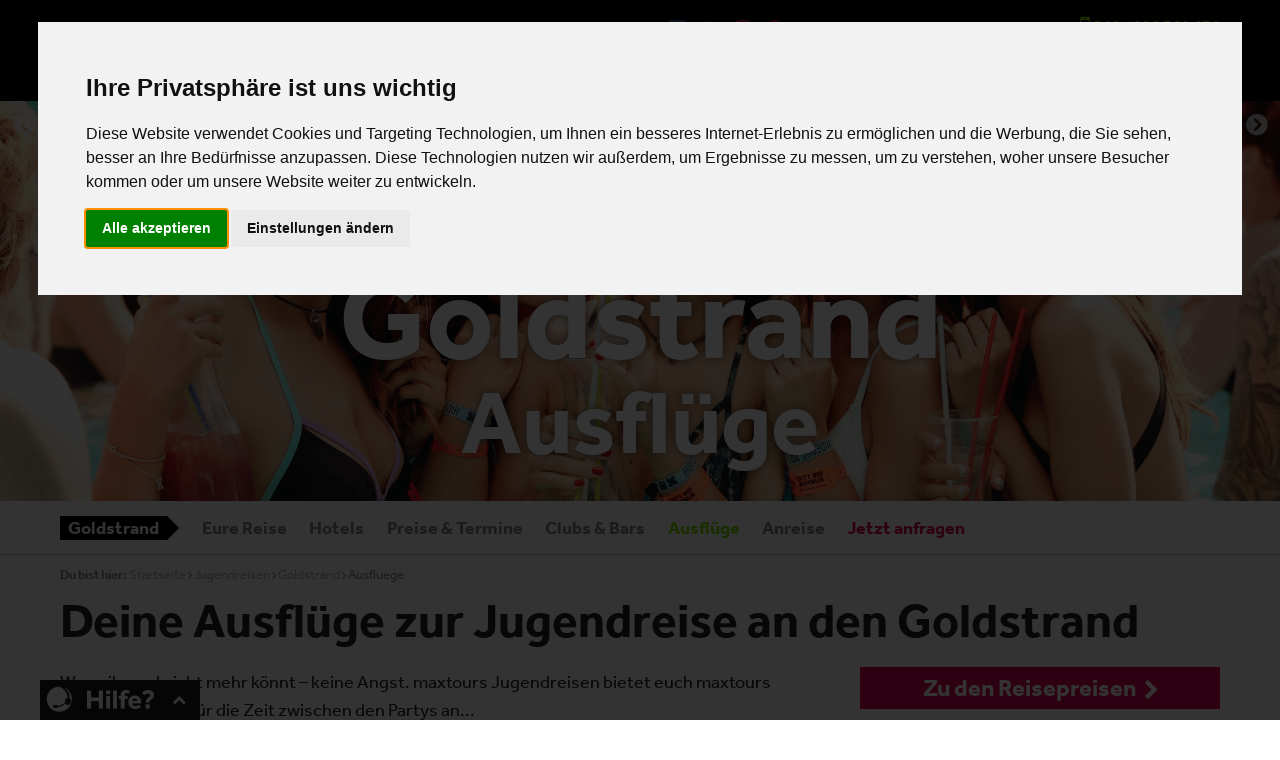

--- FILE ---
content_type: text/html; charset=utf-8
request_url: https://www.max-tours.de/jugendreisen/goldstrand/ausfluege/
body_size: 11147
content:
<!DOCTYPE html>
<!--[if IE 8]> <html class="no-js lt-ie9" lang="de" > <![endif]-->
<!--[if gt IE 8]><!--> <html class="no-js" lang="de" > <!--<![endif]-->

<head>
            <meta charset="utf-8" />
        <meta name="viewport" content="width=device-width, initial-scale=1.0, user-scalable=no" />
        <meta name="format-detection" content="telephone=no">

        <title>Deine Ausflüge zur Jugendreise an den Goldstrand</title>
        <meta name="description" content="Der Goldstrand in Bulgarien hat viel zu bieten! Damit du nichts verpasst bieten wir dir mit unseren Ausflügen rund um den Goldstrand die richtige Mischung." />
        <meta name="robots" content="index, follow" />

        <base href="https://www.max-tours.de/" />
        <meta property="og:title" content="Deine Ausflüge zur Jugendreise an den Goldstrand" />
        <meta property="og:description" content="Der Goldstrand in Bulgarien hat viel zu bieten! Damit du nichts verpasst bieten wir dir mit unseren Ausflügen rund um den Goldstrand die richtige Mischung." />
        <meta property="og:url" content="https://www.max-tours.de/jugendreisen/goldstrand/ausfluege/" />
        <meta property="og:site_name" content="maxtours" />
        <meta property="article:publisher" content="https://www.facebook.com/maxtours" />
        <meta property="og:image" content="" />

        <meta name="p:domain_verify" content="5c84aca02e234f19b025b63b6f554859"/>

        <meta name="theme-color" content="#191919" />

                    <link rel="alternate" hreflang="x-default" href="https://www.max-tours.de/jugendreisen/goldstrand/ausfluege/" />
            <link rel="alternate" hreflang="de-DE" href="https://www.max-tours.de/jugendreisen/goldstrand/ausfluege/" />
                            <link rel="alternate" hreflang="de-AT" href="https://www.maxtours.at/partyurlaub/goldstrand/ausfluege/" />
                    
        <link rel="icon" sizes="192x192" href="/img/icon.png" />
        <link rel="apple-touch-icon" href="/img/icon.png" />

                <meta property="article:published_time" content="1970-01-01T01:33:34+00:00" />
        <meta property="article:modified_time" content="2025-02-14T13:55:24+00:00" />

        <link rel="canonical" href="https://www.max-tours.de/jugendreisen/goldstrand/ausfluege/" />
        <link rel="publisher" href="https://www.google.com/+maxtours"/>

        <link rel="stylesheet" href="/lib/css/app.css?1743154629" />

        <style type="text/css">
                                    @media only screen and (max-width:640px) {
                            .eyecatcher-slider .eyecatcher-slide0 {
                                background-image: url(https://cdn.max-tours.de/img/eyecatcher/f9aa1f191a2630faa4d107c3f19887a2_small.jpg);
                            }
                        }

                        @media only screen and (min-width:641px) and (max-width:1024px) {
                            .eyecatcher-slider .eyecatcher-slide0 {
                                background-image: url(https://cdn.max-tours.de/img/eyecatcher/f9aa1f191a2630faa4d107c3f19887a2_medium.jpg);
                            }
                        }

                        @media only screen and (min-width:1025px){
                            .eyecatcher-slider .eyecatcher-slide0 {
                                background-image: url(https://cdn.max-tours.de/img/eyecatcher/f9aa1f191a2630faa4d107c3f19887a2_large.jpg);
                            }
                        }
                                            @media only screen and (max-width:640px) {
                            .eyecatcher-slider .eyecatcher-slide1 {
                                background-image: url(https://cdn.max-tours.de/img/eyecatcher/ac8b0bac9a647a352337b8a2aa91c1cf_small.jpg);
                            }
                        }

                        @media only screen and (min-width:641px) and (max-width:1024px) {
                            .eyecatcher-slider .eyecatcher-slide1 {
                                background-image: url(https://cdn.max-tours.de/img/eyecatcher/ac8b0bac9a647a352337b8a2aa91c1cf_medium.jpg);
                            }
                        }

                        @media only screen and (min-width:1025px){
                            .eyecatcher-slider .eyecatcher-slide1 {
                                background-image: url(https://cdn.max-tours.de/img/eyecatcher/ac8b0bac9a647a352337b8a2aa91c1cf_large.jpg);
                            }
                        }
                                            @media only screen and (max-width:640px) {
                            .eyecatcher-slider .eyecatcher-slide2 {
                                background-image: url(https://cdn.max-tours.de/img/eyecatcher/8a7b8357af5e1a2c25836e6cf4e1864c_small.jpg);
                            }
                        }

                        @media only screen and (min-width:641px) and (max-width:1024px) {
                            .eyecatcher-slider .eyecatcher-slide2 {
                                background-image: url(https://cdn.max-tours.de/img/eyecatcher/8a7b8357af5e1a2c25836e6cf4e1864c_medium.jpg);
                            }
                        }

                        @media only screen and (min-width:1025px){
                            .eyecatcher-slider .eyecatcher-slide2 {
                                background-image: url(https://cdn.max-tours.de/img/eyecatcher/8a7b8357af5e1a2c25836e6cf4e1864c_large.jpg);
                            }
                        }
                            </style>

        <script src="/lib/js/jquery.min.js"></script>

        <link rel="icon" type="image/x-icon" href="/img/favicon.ico" />
        <link rel="shortcut icon" type="image/x-icon" href="/img/favicon.ico" />
        <link rel="stylesheet" href="https://use.typekit.net/nki8cjs.css" />

        <script type="text/javascript" src="//www.privacypolicies.com/public/cookie-consent/3.1.0/cookie-consent.js"></script>
        <script type="text/javascript">
            document.addEventListener('DOMContentLoaded', function() {
                cookieconsent.run({"notice_banner_type":"interstitial","consent_type":"express","palette":"light","language":"de","website_name":"maxtours","cookies_policy_url":"https://www.max-tours.de/datenschutz/"});
            });
        </script>

        
        <script type="text/plain" cookie-consent="tracking">
            (function(w,d,s,l,i){w[l]=w[l]||[];w[l].push({'gtm.start':
            new Date().getTime(),event:'gtm.js'});var f=d.getElementsByTagName(s)[0],
            j=d.createElement(s),dl=l!='dataLayer'?'&l='+l:'';j.async=true;j.src=
            'https://www.googletagmanager.com/gtm.js?id='+i+dl;f.parentNode.insertBefore(j,f);
            })(window,document,'script','dataLayer','GTM-TZZZVWK');
        </script>

        <script type="text/javascript">
            window.dataLayer = window.dataLayer || [];
            function gtag(){dataLayer.push(arguments);}
        </script>

        <!-- Facebook Pixel Code -->
<script type="text/plain" cookie-consent="tracking">
    !function(f,b,e,v,n,t,s){if(f.fbq)return;n=f.fbq=function(){n.callMethod?n.callMethod.apply(n,arguments):n.queue.push(arguments)};if(!f._fbq)f._fbq=n;n.push=n;n.loaded=!0;n.version='2.0';n.queue=[];t=b.createElement(e);t.async=!0;t.src=v;s=b.getElementsByTagName(e)[0];s.parentNode.insertBefore(t,s)}(window,document,'script','https://connect.facebook.net/en_US/fbevents.js');fbq('init', '667253791987927');fbq('track', 'PageView');
</script>
<noscript>
    <img height="1" width="1" style="display:none" src="https://www.facebook.com/tr?id=667253791987927&ev=PageView&noscript=1" />
</noscript>
<!-- End Facebook Pixel Code -->


            
    <script type="application/ld+json">
        {
            "@context": "https://schema.org",
            "@type": "Corporation",
            "name": "maxtours",
            "alternateName": "MGT Touristik GmbH",
            "url": "https://www.max-tours.de/",
            "logo": "https://www.max-tours.de/img/logo.png",
            "email": "info@max-tours.de",
            "sameAs": [
                "https://www.facebook.com/maxtours",
                "https://www.instagram.com/maxtours/",
                "https://www.youtube.com/user/ILOVEmaxtours",
                "https://www.pinterest.de/maxtours1/"
            ],
            "contactPoint": {
                "@type": "ContactPoint",
                "telephone": "040 - 226 361 430",
                "contactType": "customer service",
                "areaServed": ["DE","AT","CH"],
                "availableLanguage": "German"
            },
            "aggregateRating": {
                "@type": "AggregateRating",
                "worstRating": "1",
                "bestRating": "5",
                "ratingValue": "4.6",
                "ratingCount": "12"
            }
        }
    </script>
    <script type="application/ld+json">
        {"@context":"https:\/\/schema.org","@type":"BreadcrumbList","itemListElement":[{"@type":"ListItem","position":"1","item":{"@id":"https:\/\/www.max-tours.de\/","name":"Startseite"}},{"@type":"ListItem","position":"1","item":{"@id":"https:\/\/www.max-tours.de\/jugendreisen\/","name":"Jugendreisen"}},{"@type":"ListItem","position":"1","item":{"@id":"https:\/\/www.max-tours.de\/jugendreisen\/goldstrand\/","name":"Goldstrand"}},{"@type":"ListItem","position":"1","item":{"@id":"https:\/\/www.max-tours.de\/jugendreisen\/goldstrand\/ausfluege\/","name":"Ausfluege"}}]}    </script>

    <!-- Matomo -->
    <script>
        var _paq = window._paq = window._paq || [];
        /* tracker methods like "setCustomDimension" should be called before "trackPageView" */
        _paq.push(['trackPageView']);
        _paq.push(['enableLinkTracking']);
        (function() {
            var u="https://kiteworldwide.matomo.cloud/";
            _paq.push(['setTrackerUrl', u+'matomo.php']);
            _paq.push(['setSiteId', '9']);
            var d=document, g=d.createElement('script'), s=d.getElementsByTagName('script')[0];
            g.async=true; g.src='https://cdn.matomo.cloud/kiteworldwide.matomo.cloud/matomo.js'; s.parentNode.insertBefore(g,s);
        })();
    </script>
    <!-- End Matomo Code -->
</head>

<body id="top">
    <!-- Google Tag Manager (noscript) -->
    <noscript><iframe src="https://www.googletagmanager.com/ns.html?id=GTM-TZZZVWK" height="0" width="0" style="display:none;visibility:hidden"></iframe></noscript>
    <!-- End Google Tag Manager (noscript) -->

            <div id="borderTop"></div>
        <div id="fb-root"></div>

        <div class="sticky_container">
    <nav class="site_header outer-row">
        <div class="row">
            <div class="large-2 medium-3 column logo_container">
                <a href="/" title="max-tours Startseite"><span class="mxi-logo"><img src="/img/logo.png" alt="maxtours" class="hide" /><span class="hide">maxtours</span></span></a>
            </div>
                        <div class="main_nav_container large-10 medium-9 column">
                <a id="mobile_switch"><div class="stripes"></div></a>
                <div class="wrap">
                    <div class="meta_nav row">
                        <div class="column">
                            <ul>
                                <li class="hide-for-small social facebook"><a rel="nofollow" href="https://www.facebook.com/maxtours" title="max-tours auf facebook" target="_blank"><span class="mxi-facebook"><span class="hide">Facebook</span></span></a></li>
                                <li class="hide-for-small social youtube"><a rel="nofollow" href="https://www.youtube.com/user/ILOVEmaxtours" title="max-tours auf YouTube" target="_blank"><span class="mxi-youtube"><span class="hide">YouTube</span></span></a></li>
                                <li class="hide-for-small social instagram"><a rel="nofollow" href="https://www.instagram.com/maxtours/" title="max-tours auf Instagram" target="_blank"><span class="mxi-instagram"><span class="hide">Instagram</span></span></a></li>
                                <li class="hide-for-small social pinterest"><a rel="nofollow" href="https://www.pinterest.de/maxtours1/" title="max-tours auf Pinterest" target="_blank"><span class="mxi-pinterest"><span class="hide">Pinterest</span></span></a></li>

                                <li class="hide-for-small"><a href="/feedback/" title="Feedback">Feedback</a></li>
                                <li class="hide-for-small"><a href="/aktionen/deals/" title="Deals">Deals</a></li>
                                <li class="hide-for-small"><a href="/ueber-uns/" title="Unser Team">Unser Team</a></li>
                                <li class="hide-for-small"><a href="/kontakt/" title="Kontaktinfos">Kontakt</a></li>
                                <li class="contact expandable">
                                    <div class="expandable_header show-for-small"><span class="expandable_switch"></span><a href="/kontakt/" title="Kontakt">Kontakt</a></div>
                                    <div class="expandable_content">
                                        <div class="show-for-small">
                                            <p>Du hast Fragen oder wünscht eine persönliche Beratung?</p>
                                            <p class="button_follows">Hier geht's zu unserer</p>
                                            <a class="mx_button" href="/anfrage/" title="Jetzt Anfrage stellen">Schnellanfrage</a>
                                                                                        <p class="button_follows">Oder ruf uns an:</p>
                                        </div>
                                        <div><a class="mx_button_mq phone" href="tel:+4940226361430" title="Mo - Fr: 10 - 18 Uhr" onclick="_paq.push(['trackEvent', 'Contact', 'Button Click', 'Matomo_Click_Phone']);"><i class="mxi-phone"></i> 040 - 226 361 430</a></div>
                                    </div>
                                </li>

                                                            </ul>
                        </div>
                    </div>

                    <div class="main_nav row">
                        <div class="column">
                            <div class="row large-no main_nav_part_container">
                                <div class="small-12 medium-6 large-no column main_nav_part">
                                    <ul>
                                        <li class="expandable">
                                            <div class="expandable_header">
                                                <span class="expandable_switch"></span>
                                                <a href="/partyurlaub/" title="Günstigen Partyurlaub jetzt buchen" >Partyurlaub</a>
                                            </div>
                                            <div class="expandable_content">
                                                <div class="main_nav_sub_wrap">
                                                    <div class="row">
                                                        <div class="column large-3">
                                                            <p class="sub_nav_headline">
                                                                <span>Partyurlaub</span><br />
                                                                <span class="text-bold">2025</span>
                                                            </p>
                                                        </div>
                                                        <div class="large-9 column">
                                                            <ul class="main_nav_sub">
                                                                <li class="show-for-small">
                                                                    <div>
                                                                        <a class="navi-link" href="/partyurlaub/" title="Günstigen Partyurlaub jetzt buchen">
                                                                            Zur Partyurlaub Übersicht
                                                                        </a>
                                                                    </div>
                                                                </li>

                                                                                                                                            <li>
                                                                                <div>
                                                                                    <a class="navi-link" href="/jugendreisen/lloret-de-mar/" title="Jugendreisen nach Lloret de Mar günstig buchen">
                                                                                        Lloret de Mar                                                                                        <span class="navi-link-small">Spanien</span>
                                                                                    </a>
                                                                                </div>
                                                                            </li>
                                                                                                                                                    <li>
                                                                                <div>
                                                                                    <a class="navi-link" href="/jugendreisen/calella/" title="Jugendreisen nach Calella günstig buchen">
                                                                                        Calella                                                                                        <span class="navi-link-small">Spanien</span>
                                                                                    </a>
                                                                                </div>
                                                                            </li>
                                                                                                                                                    <li>
                                                                                <div>
                                                                                    <a class="navi-link" href="/jugendreisen/goldstrand/" title="Jugendreisen nach Goldstrand günstig buchen">
                                                                                        Goldstrand                                                                                        <span class="navi-link-small">Bulgarien</span>
                                                                                    </a>
                                                                                </div>
                                                                            </li>
                                                                                                                                                    <li>
                                                                                <div>
                                                                                    <a class="navi-link" href="/jugendreisen/novalja/" title="Jugendreisen nach Novalja günstig buchen">
                                                                                        Novalja                                                                                        <span class="navi-link-small">Kroatien</span>
                                                                                    </a>
                                                                                </div>
                                                                            </li>
                                                                                                                                        <li>
                                                                    <div>
                                                                        <a class="navi-link" href="/spring-break/cancun/" title="Spring Break in Cancún günstig buchen">Cancún <span class="navi-link-small">Mexiko</span></a>
                                                                    <div>
                                                                </li>
                                                            </ul>
                                                        </div>
                                                    </div>
                                                </div>
                                            </div>
                                        </li>
                                        <li class="expandable">
                                            <div class="expandable_header">
                                                <span class="expandable_switch"></span>
                                                <a href="/jugendreisen/" title="Günstige Jugendreisen jetzt buchen" class="active">Jugendreisen</a>
                                            </div>
                                            <div class="expandable_content">
                                                <div class="main_nav_sub_wrap">
                                                    <div class="row">
                                                        <div class="column large-3">
                                                            <p class="sub_nav_headline">
                                                                <span>Jugendreisen</span><br />
                                                                <span class="text-bold">2025</span>
                                                            </p>
                                                        </div>
                                                        <div class="large-9 column">
                                                            <p class="sub_nav_category">Reiseziele</p>
                                                            <ul class="main_nav_sub clearfix">
                                                                <li class="show-for-small">
                                                                    <div>
                                                                        <a class="navi-link" href="/jugendreisen/" title="Günstige Jugendreisen jetzt buchen">
                                                                            Alle Jugendreisen ab 16
                                                                        </a>
                                                                    </div>
                                                                </li>

                                                                                                                                            <li>
                                                                                <div>
                                                                                    <a class="navi-link" href="/jugendreisen/lloret-de-mar/" title="Jugendreisen nach  günstig buchen">
                                                                                        Lloret de Mar                                                                                        <span class="navi-link-small">Spanien</span>
                                                                                    </a>
                                                                                </div>
                                                                            </li>
                                                                                                                                                    <li>
                                                                                <div>
                                                                                    <a class="navi-link" href="/jugendreisen/calella/" title="Jugendreisen nach  günstig buchen">
                                                                                        Calella                                                                                        <span class="navi-link-small">Spanien</span>
                                                                                    </a>
                                                                                </div>
                                                                            </li>
                                                                                                                                                    <li>
                                                                                <div>
                                                                                    <a class="navi-link" href="/jugendreisen/novalja/" title="Jugendreisen nach  günstig buchen">
                                                                                        Novalja                                                                                        <span class="navi-link-small">Kroatien</span>
                                                                                    </a>
                                                                                </div>
                                                                            </li>
                                                                                                                                                    <li>
                                                                                <div>
                                                                                    <a class="navi-link" href="/jugendreisen/goldstrand/" title="Jugendreisen nach  günstig buchen">
                                                                                        Goldstrand                                                                                        <span class="navi-link-small">Bulgarien</span>
                                                                                    </a>
                                                                                </div>
                                                                            </li>
                                                                                                                                                    <li>
                                                                                <div>
                                                                                    <a class="navi-link" href="/jugendreisen/malgrat-de-mar/" title="Jugendreisen nach  günstig buchen">
                                                                                        Malgrat de Mar                                                                                        <span class="navi-link-small">Spanien</span>
                                                                                    </a>
                                                                                </div>
                                                                            </li>
                                                                                                                                    </ul>

                                                            <p class="sub_nav_category">Reiseländer</p>
                                                            <ul class="main_nav_sub clearfix">
                                                                                                                                            <li>
                                                                                <div>
                                                                                    <a class="navi-link" href="/jugendreisen/spanien/" title="Jugendreisen nach Spanien günstig buchen">
                                                                                        Spanien                                                                                    </a>
                                                                                </div>
                                                                            </li>
                                                                                                                                                    <li>
                                                                                <div>
                                                                                    <a class="navi-link" href="/jugendreisen/bulgarien/" title="Jugendreisen nach Bulgarien günstig buchen">
                                                                                        Bulgarien                                                                                    </a>
                                                                                </div>
                                                                            </li>
                                                                                                                                                    <li>
                                                                                <div>
                                                                                    <a class="navi-link" href="/jugendreisen/kroatien/" title="Jugendreisen nach Kroatien günstig buchen">
                                                                                        Kroatien                                                                                    </a>
                                                                                </div>
                                                                            </li>
                                                                                                                                    </ul>
                                                        </div>
                                                    </div>
                                                </div>
                                            </div>
                                        </li>
                                        <li class="expandable">
                                            <div class="expandable_header">
                                                <span class="expandable_switch"></span>
                                                <a href="/abireisen/" title="Günstige Abireisen jetzt buchen" >Abireisen</a>
                                            </div>
                                            <div class="expandable_content">
                                                <div class="main_nav_sub_wrap">
                                                    <div class="row">
                                                        <div class="column large-3">
                                                            <p class="sub_nav_headline">
                                                                <span>Abireisen</span><br />
                                                                <span class="text-bold">2026</span>
                                                            </p>
                                                        </div>
                                                        <div class="large-9 column">
                                                            <ul class="main_nav_sub">
                                                                <li class="show-for-small">
                                                                    <div>
                                                                        <a class="navi-link" href="/abireisen/" title="Günstige Abireisen jetzt buchen">
                                                                            Alle Abireisen
                                                                        </a>
                                                                    </div>
                                                                </li>

                                                                                                                                            <li>
                                                                                <div>
                                                                                    <a class="navi-link" href="/abireisen/lloret-de-mar/" title="Abireisen nach Lloret de Mar günstig buchen">
                                                                                        Lloret de Mar                                                                                        <span class="navi-link-small">Spanien</span>
                                                                                    </a>
                                                                                </div>
                                                                            </li>
                                                                                                                                                    <li>
                                                                                <div>
                                                                                    <a class="navi-link" href="/abireisen/calella/" title="Abireisen nach Calella günstig buchen">
                                                                                        Calella                                                                                        <span class="navi-link-small">Spanien</span>
                                                                                    </a>
                                                                                </div>
                                                                            </li>
                                                                                                                                                    <li>
                                                                                <div>
                                                                                    <a class="navi-link" href="/abireisen/novalja/" title="Abireisen nach Novalja günstig buchen">
                                                                                        Novalja                                                                                        <span class="navi-link-small">Kroatien</span>
                                                                                    </a>
                                                                                </div>
                                                                            </li>
                                                                                                                                                    <li>
                                                                                <div>
                                                                                    <a class="navi-link" href="/abireisen/goldstrand/" title="Abireisen nach Goldstrand günstig buchen">
                                                                                        Goldstrand                                                                                        <span class="navi-link-small">Bulgarien</span>
                                                                                    </a>
                                                                                </div>
                                                                            </li>
                                                                                                                                                    <li>
                                                                                <div>
                                                                                    <a class="navi-link" href="/abireisen/barcelona/" title="Abireisen nach Barcelona günstig buchen">
                                                                                        Barcelona                                                                                        <span class="navi-link-small">Spanien</span>
                                                                                    </a>
                                                                                </div>
                                                                            </li>
                                                                                                                                                    <li>
                                                                                <div>
                                                                                    <a class="navi-link" href="/abireisen/mallorca/" title="Abireisen nach Mallorca günstig buchen">
                                                                                        Mallorca                                                                                        <span class="navi-link-small">Spanien</span>
                                                                                    </a>
                                                                                </div>
                                                                            </li>
                                                                                                                                                    <li>
                                                                                <div>
                                                                                    <a class="navi-link" href="/abireisen/malgrat-de-mar/" title="Abireisen nach Malgrat de Mar günstig buchen">
                                                                                        Malgrat de Mar                                                                                        <span class="navi-link-small">Spanien</span>
                                                                                    </a>
                                                                                </div>
                                                                            </li>
                                                                                                                                                    <li>
                                                                                <div>
                                                                                    <a class="navi-link" href="/abireisen/ibiza/" title="Abireisen nach Ibiza günstig buchen">
                                                                                        Ibiza                                                                                        <span class="navi-link-small">Spanien</span>
                                                                                    </a>
                                                                                </div>
                                                                            </li>
                                                                                                                                                    <li>
                                                                                <div>
                                                                                    <a class="navi-link" href="/abireisen/amsterdam/" title="Abireisen nach Amsterdam günstig buchen">
                                                                                        Amsterdam                                                                                        <span class="navi-link-small">Niederlande</span>
                                                                                    </a>
                                                                                </div>
                                                                            </li>
                                                                                                                                                    <li>
                                                                                <div>
                                                                                    <a class="navi-link" href="/abireisen/prag/" title="Abireisen nach Prag günstig buchen">
                                                                                        Prag                                                                                        <span class="navi-link-small">Tschechien</span>
                                                                                    </a>
                                                                                </div>
                                                                            </li>
                                                                                                                                    </ul>
                                                        </div>
                                                    </div>
                                                </div>
                                            </div>
                                        </li>
                                        <li class="expandable">
                                            <div class="expandable_header"><span class="expandable_switch"></span><a href="/events-lifestyle/" title="Günstige Events & Lifestylereisen jetzt buchen" >Events & Lifestyle</a></div>
                                            <div class="expandable_content">
                                                <div class="main_nav_sub_wrap">
                                                    <div class="row">
                                                        <div class="column large-3">
                                                            <p class="sub_nav_headline">
                                                                <span>Events & Lifestyle</span><br />
                                                                <span class="text-bold">2025</span>
                                                            </p>
                                                        </div>
                                                        <div class="large-9 column">
                                                            <ul class="main_nav_sub">
                                                                <li class="show-for-small">
                                                                    <div>
                                                                        <a class="navi-link" href="/events-lifestyle/" title="Günstige Events & Lifestylereisen jetzt buchen">
                                                                            Alle Events & Lifestylereisen
                                                                        </a>
                                                                    </div>
                                                                </li>

                                                                                                                                            <li>
                                                                                <div>
                                                                                    <a class="navi-link" href="/events-lifestyle/novalja-festivals/" title="Events & Lifestylereisen zum Novalja Festivals günstig buchen">
                                                                                        Novalja Festivals                                                                                        <span class="navi-link-small">Kroatien</span>
                                                                                    </a>
                                                                                </div>
                                                                            </li>
                                                                                                                                    </ul>
                                                        </div>
                                                    </div>
                                                </div>
                                            </div>
                                        </li>
                                    </ul>
                                </div>

                                <div class="small-12 medium-6 large-no column main_nav_part">
                                    <ul>
                                        <li class="expandable">
                                            <div class="expandable_header">
                                                <span class="expandable_switch"></span>
                                                <a href="/spring-break/" title="Günstige Spring-Break Reisen jetzt buchen" >Spring-Break</a>
                                            </div>
                                            <div class="expandable_content">
                                                <div class="main_nav_sub_wrap">
                                                    <div class="row">
                                                        <div class="column large-3">
                                                            <p class="sub_nav_headline">
                                                                <span>Spring-Break</span><br />
                                                                <span class="text-bold">2025</span>
                                                            </p>
                                                        </div>
                                                        <div class="large-9 column">
                                                            <ul class="main_nav_sub">
                                                                <li class="show-for-small">
                                                                    <div>
                                                                        <a class="navi-link" href="/spring-break/" title="Günstige Spring-Break Reisen jetzt buchen">
                                                                            Alle Spring-Break Reisen
                                                                        </a>
                                                                    </div>
                                                                </li>

                                                                                                                                            <li>
                                                                                <div>
                                                                                    <a class="navi-link" href="/spring-break/cancun/" title="Spring-Break Reisen nach Cancún günstig buchen">
                                                                                        Cancún                                                                                        <span class="navi-link-small">Mexiko</span>
                                                                                    </a>
                                                                                </div>
                                                                            </li>
                                                                                                                                                    <li>
                                                                                <div>
                                                                                    <a class="navi-link" href="/spring-break/kroatien/" title="Spring-Break Reisen nach Novalja günstig buchen">
                                                                                        Novalja                                                                                        <span class="navi-link-small">Kroatien</span>
                                                                                    </a>
                                                                                </div>
                                                                            </li>
                                                                        
                                                                <li>
                                                                    <div>
                                                                        <a class="navi-link" href="/spring-break/vormerkung/" title="Jetzt für den Spring-Break 2025 vormerken">Vormerkung</a>
                                                                    </div>
                                                                </li>
                                                            </ul>
                                                        </div>
                                                    </div>
                                                </div>
                                            </div>
                                        </li>
                                        <li class="expandable">
                                            <div class="expandable_header"><span class="expandable_switch"></span><a href="/staedtereisen/" title="Günstige Städtereisen & Silvesterreisen jetzt buchen" >Städtereisen</a></div>
                                            <div class="expandable_content">
                                                <div class="main_nav_sub_wrap">
                                                    <div class="row">
                                                        <div class="column large-3">
                                                            <p class="sub_nav_headline">
                                                                <span>Städte- &</span><br />
                                                                <span>Silvesterreisen</span><br />
                                                                <span class="text-bold">2025</span>
                                                            </p>
                                                        </div>
                                                        <div class="large-9 column">
                                                            <p class="sub_nav_category">
                                                                <a href="/staedtereisen/" title="Günstige Städtereisen jetzt buchen">Städtereisen</a>
                                                            </p>

                                                            <ul class="main_nav_sub clearfix">
                                                                <li class="show-for-small">
                                                                    <div>
                                                                        <a class="navi-link" href="/staedtereisen/" title="Günstige Städtereisen jetzt buchen">
                                                                            Alle Städtereisen
                                                                        </a>
                                                                    </div>
                                                                </li>

                                                                                                                                            <li>
                                                                                <div>
                                                                                    <a class="navi-link" href="/staedtereisen/amsterdam/" title="Städtereisen nach Amsterdam günstig buchen">
                                                                                        Amsterdam                                                                                        <span class="navi-link-small">Niederlande</span>
                                                                                    </a>
                                                                                </div>
                                                                            </li>
                                                                                                                                                    <li>
                                                                                <div>
                                                                                    <a class="navi-link" href="/staedtereisen/barcelona/" title="Städtereisen nach Barcelona günstig buchen">
                                                                                        Barcelona                                                                                        <span class="navi-link-small">Spanien</span>
                                                                                    </a>
                                                                                </div>
                                                                            </li>
                                                                                                                                                    <li>
                                                                                <div>
                                                                                    <a class="navi-link" href="/staedtereisen/prag/" title="Städtereisen nach Prag günstig buchen">
                                                                                        Prag                                                                                        <span class="navi-link-small">Tschechien</span>
                                                                                    </a>
                                                                                </div>
                                                                            </li>
                                                                                                                                    </ul>

                                                            <p class="sub_nav_category">
                                                                <a href="/silvesterreisen/" title="Günstige Silvesterreisen jetzt buchen">Silvesterreisen</a>
                                                            </p>

                                                            <ul class="main_nav_sub clearfix">
                                                                <li class="show-for-small">
                                                                    <div>
                                                                        <a class="navi-link" href="/silvesterreisen/" title="Günstige Silvesterreisen jetzt buchen">
                                                                            Alle Silvesterreisen
                                                                        </a>
                                                                    </div>
                                                                </li>

                                                                                                                                            <li>
                                                                                <div>
                                                                                    <a class="navi-link" href="/silvesterreisen/amsterdam/" title="Silvesterreisen nach Amsterdam günstig buchen">
                                                                                        Amsterdam                                                                                        <span class="navi-link-small">Niederlande</span>
                                                                                    </a>
                                                                                </div>
                                                                            </li>
                                                                                                                                                    <li>
                                                                                <div>
                                                                                    <a class="navi-link" href="/silvesterreisen/barcelona/" title="Silvesterreisen nach Barcelona günstig buchen">
                                                                                        Barcelona                                                                                        <span class="navi-link-small">Spanien</span>
                                                                                    </a>
                                                                                </div>
                                                                            </li>
                                                                                                                                                    <li>
                                                                                <div>
                                                                                    <a class="navi-link" href="/silvesterreisen/berlin/" title="Silvesterreisen nach Berlin günstig buchen">
                                                                                        Berlin                                                                                        <span class="navi-link-small">Deutschland</span>
                                                                                    </a>
                                                                                </div>
                                                                            </li>
                                                                                                                                                    <li>
                                                                                <div>
                                                                                    <a class="navi-link" href="/silvesterreisen/lloret-de-mar/" title="Silvesterreisen nach Lloret de Mar günstig buchen">
                                                                                        Lloret de Mar                                                                                        <span class="navi-link-small">Spanien</span>
                                                                                    </a>
                                                                                </div>
                                                                            </li>
                                                                                                                                                    <li>
                                                                                <div>
                                                                                    <a class="navi-link" href="/silvesterreisen/london/" title="Silvesterreisen nach London günstig buchen">
                                                                                        London                                                                                        <span class="navi-link-small">England</span>
                                                                                    </a>
                                                                                </div>
                                                                            </li>
                                                                                                                                                    <li>
                                                                                <div>
                                                                                    <a class="navi-link" href="/silvesterreisen/nizza/" title="Silvesterreisen nach Nizza günstig buchen">
                                                                                        Nizza                                                                                        <span class="navi-link-small">Frankreich</span>
                                                                                    </a>
                                                                                </div>
                                                                            </li>
                                                                                                                                                    <li>
                                                                                <div>
                                                                                    <a class="navi-link" href="/silvesterreisen/paris/" title="Silvesterreisen nach Paris günstig buchen">
                                                                                        Paris                                                                                        <span class="navi-link-small">Frankreich</span>
                                                                                    </a>
                                                                                </div>
                                                                            </li>
                                                                                                                                                    <li>
                                                                                <div>
                                                                                    <a class="navi-link" href="/silvesterreisen/prag/" title="Silvesterreisen nach Prag günstig buchen">
                                                                                        Prag                                                                                        <span class="navi-link-small">Tschechien</span>
                                                                                    </a>
                                                                                </div>
                                                                            </li>
                                                                                                                                                    <li>
                                                                                <div>
                                                                                    <a class="navi-link" href="/silvesterreisen/rom/" title="Silvesterreisen nach Rom günstig buchen">
                                                                                        Rom                                                                                        <span class="navi-link-small">Italien</span>
                                                                                    </a>
                                                                                </div>
                                                                            </li>
                                                                                                                                                    <li>
                                                                                <div>
                                                                                    <a class="navi-link" href="/silvesterreisen/venedig/" title="Silvesterreisen nach Venedig günstig buchen">
                                                                                        Venedig                                                                                        <span class="navi-link-small">Italien</span>
                                                                                    </a>
                                                                                </div>
                                                                            </li>
                                                                                                                                    </ul>
                                                        </div>
                                                    </div>
                                                </div>
                                            </div>
                                        </li>
                                        <li class="expandable">
                                            <div class="expandable_header"><span class="expandable_switch"></span><a href="/infos-service/" title="Infos & Service" >Service</a></div>
                                            <div class="expandable_content">
                                                <div class="main_nav_sub_wrap">
                                                    <div class="row">
                                                        <div class="column large-3">
                                                            <p class="sub_nav_headline">
                                                                <span>Service</span><br /><span>Infos & Service</span>
                                                            </p>
                                                        </div>
                                                        <div class="large-9 column">
                                                            <ul class="main_nav_sub">
                                                                                                                                            <li>
                                                                                <div>
                                                                                    <a class="navi-link" href="/unbetreute-jugendreisen/" title="Unbetreute Jugendreisen" >
                                                                                        Unbetreute Jugendreisen                                                                                    </a>
                                                                                </div>
                                                                            </li>
                                                                                                                                                    <li>
                                                                                <div>
                                                                                    <a class="navi-link" href="/reise-sicherheit/" title="Bussicherheit" >
                                                                                        Bussicherheit                                                                                    </a>
                                                                                </div>
                                                                            </li>
                                                                                                                                                    <li>
                                                                                <div>
                                                                                    <a class="navi-link" href="/nachhaltigkeit-per-reisebus/" title="Nachhaltigkeit per Reisebus" >
                                                                                        Nachhaltigkeit per Reisebus                                                                                    </a>
                                                                                </div>
                                                                            </li>
                                                                                                                                                    <li>
                                                                                <div>
                                                                                    <a class="navi-link" href="/versicherung/" title="Reiseversicherung" >
                                                                                        Reiseversicherung                                                                                    </a>
                                                                                </div>
                                                                            </li>
                                                                                                                                                    <li>
                                                                                <div>
                                                                                    <a class="navi-link" href="/faq/" title="FAQ" >
                                                                                        FAQ                                                                                    </a>
                                                                                </div>
                                                                            </li>
                                                                                                                                                    <li>
                                                                                <div>
                                                                                    <a class="navi-link" href="/downloads/" title="Downloads" >
                                                                                        Downloads                                                                                    </a>
                                                                                </div>
                                                                            </li>
                                                                                                                                                    <li>
                                                                                <div>
                                                                                    <a class="navi-link" href="/feedback/" title="Feedback" >
                                                                                        Feedback                                                                                    </a>
                                                                                </div>
                                                                            </li>
                                                                                                                                                    <li>
                                                                                <div>
                                                                                    <a class="navi-link" href="/jobs/" title="Jobs bei maxtours" >
                                                                                        Jobs bei maxtours                                                                                    </a>
                                                                                </div>
                                                                            </li>
                                                                                                                                                    <li>
                                                                                <div>
                                                                                    <a class="navi-link" href="/aktionen/" title="Aktuelle Rabatte, Aktionen und Gewinnspiele" >
                                                                                        Aktionen                                                                                    </a>
                                                                                </div>
                                                                            </li>
                                                                                                                                                    <li>
                                                                                <div>
                                                                                    <a class="navi-link" href="/magazin/" title="Das maxtours Reisemagazin" >
                                                                                        maxtours Magazin                                                                                    </a>
                                                                                </div>
                                                                            </li>
                                                                                                                                    </ul>
                                                        </div>
                                                    </div>
                                                </div>
                                            </div>
                                        </li>
                                    </ul>
                                </div>
                            </div>
                        </div>
                    </div>
                </div>
            </div>
                    </div>
    </nav>
</div>

                    <header class="outer-row headerWrapper">
                <div id="eyecatcher-wrapper">
                    <div class="eyecatcher-slider eyecatcher-slider-small">
                                                    <div class="slide eyecatcher-slide0">
                                                            </div>
                                                    <div class="slide eyecatcher-slide1">
                                                            </div>
                                                    <div class="slide eyecatcher-slide2">
                                                            </div>
                                            </div>

                    <div class="eyecatcher-content eyecatcher-content-center">
                                                            <div class="row">
                                        <div class="column eyecatcher-text align-items-center small-centered medium-uncentered ">
                                            <div class="eyecatcher-headline text-center">
                                                <span class="row1">Jugendreisen zum Goldstrand</span>                                                <span class="row2">Ausflüge</span>                                                                                            </div>

                                                                                    </div>
                                    </div>
                                                    </div>
                </div>
            </header>
                <div id="sub_nav"></div>

        
        <div class="docking_container">
            <div class="navigation_sub outer-row">
                <div class="row">
                    <div class="large-12 column">
                        <div class="docking-wrapper">
                            <p class="inline target_area">Goldstrand <span class="hide-for-medium-up">Navigation<span></p>
                            <ul class="">
                                <li class=""><a href="/jugendreisen/goldstrand/#sub_nav" title="Eure Reise" >Eure Reise</a></li><li class=""><a href="/jugendreisen/goldstrand/hotels/#sub_nav" title="Hotels" >Hotels</a></li><li class=""><a href="/jugendreisen/goldstrand/preise-termine/#sub_nav" title="Preise & Termine" >Preise & Termine</a></li><li class=""><a href="/jugendreisen/goldstrand/clubs-bars/#sub_nav" title="Clubs & Bars" >Clubs & Bars</a></li><li class="active"><a href="/jugendreisen/goldstrand/ausfluege/#sub_nav" title="Ausflüge" >Ausflüge</a></li><li class=""><a href="/jugendreisen/goldstrand/anreise/#sub_nav" title="Anreise" >Anreise</a></li><li class="secondary"><a href="/jugendreisen/anfrage/?reisezielCleanName=goldstrand" title="Jetzt anfragen" >Jetzt anfragen</a></li>
                            </ul>
                        </div>
                    </div>
                </div>
            </div>
        </div>
        
                    <section class="outer-row breadcrumb">
                <div class="row">
                    <div class="small-12 medium-12 large-12 column">
                                                            <span class="text-bold">Du bist hier:</span>
                                    <a href="https://www.max-tours.de/" title="Startseite">
                                        Startseite                                    </a>
                                                                        <i class="mxi-angle-right"></i>
                                        <a href="https://www.max-tours.de/jugendreisen/" title="Jugendreisen">                                            Jugendreisen                                        </a>                                                                            <i class="mxi-angle-right"></i>
                                        <a href="https://www.max-tours.de/jugendreisen/goldstrand/" title="Goldstrand">                                            Goldstrand                                        </a>                                                                            <i class="mxi-angle-right"></i>
                                                                                    Ausfluege                                                                                                </div>
                </div>
            </section>
                <div class="outer-row content_white">
        <div class="row">
            <div class="large-12 column">
                <h1>Deine Ausflüge zur Jugendreise an den Goldstrand</h1>
            </div>
            <div class="medium-7 large-8 column">
                <p>Wenn ihr mal nicht mehr könnt – keine Angst. maxtours Jugendreisen bietet euch maxtours krasse Ausflüge für die Zeit zwischen den Partys an...<br />
                    Unsere Guides haben die besten Ausflüge am Goldstrand getestet.</p>
            </div>
            <div class="medium-5 large-4 column">
                <a class="mx_button secondary expand" href="/jugendreisen/goldstrand/preise-termine/" title="Zu den Reisepreisen">Zu den Reisepreisen<i class="mxi-next"></i></a>
            </div>
        </div>
    </div>

    <section class="outer-row content_grey_light">
                            <div class="row">
                        <div class="large-8 column">
                            <h2>
                                maxtours Vorteilspaket                                                                    <small>€ 109,00</small>
                                                            </h2>
                            <p>Das maxtours Vorteilspaket beinhaltet:</p><ul><li>Die <b>Schaumparty</b> im Megapark Dolphin inkl. 1 Stunde Freebar*<br></li><li>Die <b>Beachparty</b> in der PR Beach Bar inkl. 1 1/2 Stunden Freebar*</li><li>Die <b>Bar Tour</b> durch 5 verschiedene Party Locations inkl. T-Shirt und 5 Welcome-Shots*</li><li>Den <b>Shopping Trip in Varna</b> inkl. Stadtrundfahrt und Shuttle Goldstrand-Varna-Goldstrand</li><li>Die <b>V.I.P. Clubcard</b> inkl. freiem Eintritt in alle Clubs, Prozente in ausgewählten Bars & Restaurants und Getränkespecials</li></ul><p>Bei <b>maxtours</b> gilt immer: Nur wer Lust hat, macht mit!</p>                        </div>
                        <aside class="large-4 column no-h2">
                                                            <p><img src="https://cdn.max-tours.de/img/leistungen/goldstrand/goldstrand_maxtours-vorteilspaket.jpg" width="360" height="210" alt="maxtours Vorteilspaket" class="leistung-logo" />
                            
                                                    </aside>
                    </div>
                                    <div class="row">
                        <div class="large-8 column">
                            <h2>
                                Unlimited Clubcard Goldstrand                                                            </h2>
                            <p>Mit der Unlimited Clubcard erhältst Du unbegrenzten Premium Zugang zu allen namenhaften Clubs der Stadt!</p><p>Mit der maxtours V.I.P. Clubcard kannst Du das Nachtleben vom Goldstrand mit all seinen Facetten erleben und zwischen den angesagtesten Clubs hin und her wechseln. Erst so wird dein Urlaub zu einem unlimitierten Partyurlaub – und das bei minimalen Kosten.<br></p><p>Neben attraktiven Vorteilen in Clubs und Bars erhältst Du mit der maxtours&nbsp;V.I.P. Clubcard Vergünstigungen bei unseren Ausflügen sowie in vielen Restaurants und Shops.<br></p><p>Deine Vorteile:<br></p><ul><li>Freier Eintritt in alle angesagten Clubs der Stadt<br></li><li>Getränke Specials in Clubs und Bars</li><li>Attraktive Rabatte in Restaurants und zahlreichen Shops</li></ul><p>Bei&nbsp;<b>maxtours</b>&nbsp;gilt immer: Nur wer Lust hat, macht mit!</p>                        </div>
                        <aside class="large-4 column no-h2">
                                                            <p><img src="https://cdn.max-tours.de/img/leistungen/goldstrand/goldstrand_unlimited-clubcard-goldstrand.jpg" width="360" height="210" alt="Unlimited Clubcard Goldstrand" class="leistung-logo" />
                            
                                                    </aside>
                    </div>
                                    <div class="row">
                        <div class="large-8 column">
                            <h2>
                                Bar Tour                                                                    <small>€ 25,00</small>
                                                            </h2>
                            <p>Der Pub Crawl am Goldstrand gehört einfach zu Deiner Reise 2021 dazu. Zieh mit bis zu 350 Abiturienten und Feiernden durch die Hotspots vom Goldstrand. Jede Location wird ca. eine halbe Stunde lang gerockt, dann geht es weiter. Party- und Flirtgarantie! Inkl. T-Shirt, 5x freien Eintritt und 5x Freeshots. In jeder Location gibt es noch zusätzlich viele weitere Getränkespecials.&nbsp;</p><p>Besonders für die, die zum ersten Mal am Goldstrand sind, eignet sich dieser Pub Crawl sehr gut, um die angesagtesten Bars und Discos kennenzulernen!</p><p>Bei&nbsp;<b>maxtours</b>&nbsp;gilt immer: Nur wer Lust hat, macht mit!</p>                        </div>
                        <aside class="large-4 column no-h2">
                                                            <p><img src="https://cdn.max-tours.de/img/leistungen/goldstrand/goldstrand_bar-tour.jpg" width="360" height="210" alt="Bar Tour" class="leistung-logo" />
                            
                                                    </aside>
                    </div>
                                    <div class="row">
                        <div class="large-8 column">
                            <h2>
                                Beachparty                                                                    <small>€ 25,00</small>
                                                            </h2>
                            <p>Das ist der perfekte Start in den Partyabend! </p><p>Die Beachparty findet am Abend im PR-Beach Club statt. 2×30 Minuten lang hast Du die Möglichkeit, so viele ausgewählte Drinks zu trinken wie Du möchtest. In der Zwischenzeit wartet schon das Animationsteam mit verschiedenen Games auf Dich, bei denen Du noch weitere Getränke gewinnen kannst. Neben der Freebar ist ein T-Shirt inklusive. </p><p>Bei <b>maxtours</b> gilt immer: Nur wer Lust hat, macht mit!</p>                        </div>
                        <aside class="large-4 column no-h2">
                                                            <p><img src="https://cdn.max-tours.de/img/leistungen/goldstrand/goldstrand_beachparty.jpg" width="360" height="210" alt="Beachparty" class="leistung-logo" />
                            
                                                    </aside>
                    </div>
                                    <div class="row">
                        <div class="large-8 column">
                            <h2>
                                Schaumparty                                                            </h2>
                            <p>Die legendäre Schaumparty im Megapark Dolphin beginnt am Nachmittag um 16 Uhr. In der ersten Stunde hast Du eine Freebar* inklusive. Bis der Schaum losgeht, heizt Dich das Animationsteam mit Games und Showeinlagen richtig ein. Wer später nicht mehr im Schaum tanzen möchte, kann direkt von dort in den Pool springen.&nbsp;</p><p>Wer diese Open Air Schaumparty verpasst ist selber schuld! Sowas gibt es nur am Goldstrand!&nbsp;</p><p>*eingeschlossen sind nationale alkoholische Getränke&nbsp;<br></p><p>Bei&nbsp;<b>maxtours</b>&nbsp;gilt immer: Nur wer Lust hat, macht mit!</p>                        </div>
                        <aside class="large-4 column no-h2">
                            
                                                    </aside>
                    </div>
                                    <div class="row">
                        <div class="large-8 column">
                            <h2>
                                Varna City Trip                                                                    <small>€ 19,00</small>
                                                            </h2>
                            <p>Wir beginnen mit einer kleinen Runde durch die Stadt, vorbei an so mancher Sehenswürdigkeit, die uns hinauf auf die Aussichtsplattform ‚Galata‘ führt. Von hier aus hast Du einen tollen Blick auf den Hafen Varnas. Danach fahren wir in die Stadt. Du hast von jetzt an 3 Stunden Zeit, um Varna auf eigene Faust zu erkunden. Ob Cocktails schlürfen, in einer der angesagten Strandbars, shoppen für kleines Geld, oder schlemmen in einem der beliebten Restaurants. Hier findet Jeder, was sein Herz begehrt.&nbsp;</p><p>Eine tolle Abwechslung zum nächtlichen Partyprogramm!&nbsp;<br></p><p>Bei&nbsp;<b>maxtours</b>&nbsp;gilt immer: Nur wer Lust hat, macht mit!</p>                        </div>
                        <aside class="large-4 column no-h2">
                                                            <p><img src="https://cdn.max-tours.de/img/leistungen/goldstrand/goldstrand_varna-city-trip.jpg" width="360" height="210" alt="Varna City Trip" class="leistung-logo" />
                            
                                                    </aside>
                    </div>
                                    <div class="row">
                        <div class="large-8 column">
                            <h2>
                                Partyboot                                                                    <small>€ 25,00</small>
                                                            </h2>
                            <p>Einen spannenden Tag erlebt Ihr auf unserem Partyboot! Dieses bietet eine schöne Abwechslung zum Partyleben am Goldstrand. Hier könnt Ihr Euren Lieblings-Partyort mal von einer anderen Seite betrachten. Mitten auf dem schwarzen Meer erwarten Euch erfrischende Badestopps, köstliche Getränke und leckeres Essen. Angesagte Musik und Animation runden den Bootsausflug natürlich ab.</p><p>Bei&nbsp;<b>maxtours</b>&nbsp;gilt immer: Nur wer Lust hat, macht mit!</p>                        </div>
                        <aside class="large-4 column no-h2">
                                                            <p><img src="https://cdn.max-tours.de/img/leistungen/goldstrand/goldstrand_partyboot.jpg" width="360" height="210" alt="Partyboot" class="leistung-logo" />
                            
                                                    </aside>
                    </div>
                    </section>


    <footer class="site_footer paddingBottom">
                    <div class="outer-row footer_main">
                <div class="row">
                    <div class="large-2 column">
                        <p class="logo"><a href="/">
                            <span class="mxi-logo"><span class="hide">maxtours</span></span>
                        </a></p>
                    </div>
                    <nav class="large-7 column end">
                        <div class="row">
                            <div class="medium-6 large-6 column">
                                <div class="row">
                                    <div class="small-6 medium-6 large-6 column">
                                        <ul>
                                            <li class="nav_main_entry"><a href="/abireisen/">Abireisen</a></li>

                                            <li class="nav_sub_entry"><a href="/abireisen/eure-abireisen-vorteile/">Abireisen-Vorteile</a></li>
                                            <li class="nav_sub_entry"><a href="/abireisen-komitee/">Abireisen-Komitee</a></li>
                                            <li class="nav_sub_entry"><a href="/abireisen-anbieter-vergleich/">Abireisen-Anbieter-Vergleich</a></li>
                                            <li class="nav_sub_entry"><a href="/abireisen-bewertung/">Abireisen-Bewertung</a></li>
                                            <li class="nav_sub_entry"><a href="/abireisen/anfrage/">Abireise anfragen</a></li>
                                        </ul>
                                    </div>
                                    <div class="small-6 medium-6 large-6 column">
                                        <ul>
                                            <li class="nav_main_entry"><a href="/jugendreisen/" title="Günstige Jugendreisen jetzt buchen">Jugendreisen</a></li>
                                            <li class="nav_sub_entry"><a href="/jugendreisen/spanien/" title="Günstige Jugendreisen nach Spanien buchen">Jugendreisen Spanien</a></li>
                                            <li class="nav_sub_entry"><a href="/jugendreisen/bulgarien/" title="Günstige Jugendreisen nach Bulgarien buchen">Jugendreisen Bulgarien</a></li>
                                            <li class="nav_sub_entry"><a href="/jugendreisen/kroatien/" title="Günstige Jugendreisen nach Kroatien buchen">Jugendreisen Kroatien</a></li>
                                            <li class="nav_sub_entry"><a href="/partyurlaub/" title="Günstigen Partyurlaub jetzt buchen">Partyurlaub</a></li>
                                        </ul>
                                    </div>
                                </div>
                            </div>
                            <div class="medium-6 large-6 column">
                                <div class="row">
                                    <div class="small-6 medium-6 large-6 column">
                                        <ul>
                                            <li class="nav_main_entry">Service</li>
                                            <li class="nav_sub_entry"><a href="/aktionen/" title="Unsere Aktionen und Rabatte">Aktionen</a></li>
                                            <li class="nav_sub_entry"><a href="/jugendreisen/gutschein/" title="Gutscheine für Jugendreisen">Gutscheine</a></li>
                                            <li class="nav_sub_entry"><a href="/nachhaltigkeit-per-reisebus/" title="Nachhaltigkeit per Reisebus">Nachhaltigkeit per Reisebus</a></li>
                                            <li class="nav_sub_entry"><a href="/sponsoring/" title="Wir sponsern euch!">Sponsoring</a></li>
                                            <li class="nav_sub_entry"><a href="/faq/" title="Häufig gestellte Fragen">FAQ</a></li>
                                            <li class="nav_sub_entry"><a href="/downloads/" title="Formulare und Dokumente zum Download">Downloads</a></li>
                                        </ul>
                                    </div>
                                    <div class="small-6 medium-6 large-6 column">
                                        <ul>
                                            <li class="nav_main_entry">maxtours</li>
                                            <li class="nav_sub_entry"><a href="/ueber-uns/" title="Über uns">Über uns</a></li>
                                            <li class="nav_sub_entry"><a href="/datenschutz/" title="Datenschutz">Datenschutz</a></li>
                                            <li class="nav_sub_entry"><a href="/agb/" title="Allgemeine Geschäftsbedingungen der MGT Touristik GmbH">AGB</a></li>
                                            <li class="nav_sub_entry"><a href="/uebersicht/" title="Sitemap">Sitemap</a></li>
                                            <li class="nav_sub_entry"><a href="/kontakt/" title="Kontakt">Kontakt</a></li>
                                            <li class="nav_sub_entry"><a href="/impressum/" title="Impressum">Impressum</a></li>
                                            <li class="nav_sub_entry"><a href="/jobs/" title="Aktuelle Stellenangebote bei maxtours">Jobs</a></li>
                                            <li class="nav_sub_entry"><a href="/partner/" title="Unsere Partner">Partner</a></li>
                                        </ul>
                                    </div>
                                </div>
                            </div>
                        </div>
                    </nav>
                </div>
            </div>

            <aside class="outer-row footer_secondary">
                <div class="row">
                    <div class="small-6 medium-3 large-3 column">
                        <p class="inline copyright">© max tours 2026</p>
                    </div>
                    <div class="small-6 medium-5 large-6 column hide-for-small">
                        <div id="ratingbar">
                            <p class="rating" data-average="4.6" data-id="page-104"></p>
                            <p><span>4.6</span>/<span>5</span> &middot; <span>12</span> Bewertungen <span class="rating_message"></span></p>
                            <div class="clr"></div>
                        </div>
                    </div>
                    <div class="small-6 medium-4 large-3 column">
                        <p class="inline"><strong>Folge uns auf</strong></p>
                        <ul>
                            <li class="social facebook"><a rel="nofollow" href="https://www.facebook.com/maxtours" title="max-tours auf facebook" target="_blank"><span class="mxi-facebook"><span class="hide">Facebook</span></span></a></li>
                            <li class="social youtube"><a rel="nofollow" href="https://www.youtube.com/user/ILOVEmaxtours" title="max-tours auf YouTube" target="_blank"><span class="mxi-youtube"><span class="hide">YouTube</span></span></a></li>
                            <li class="social instagram"><a rel="nofollow" href="https://www.instagram.com/maxtours/" title="max-tours auf Instagram" target="_blank"><span class="mxi-instagram"><span class="hide">Instagram</span></span></a></li>
                            <li class="social pinterest"><a rel="nofollow" href="https://www.pinterest.de/maxtours1/" title="max-tours auf Pinterest" target="_blank"><span class="mxi-pinterest"><span class="hide">Pinterest</span></span></a></li>
                        </ul>
                    </div>
                </div>
            </aside>
            </footer>

    <section class="kontakt-box hide-for-small">
        <p><b>Du hast Fragen oder wünschst eine persönliche Beratung?</b></p>
        <div class="picBox">
            <img src="/img/team/kontakt.svg" width="160" height="160" alt="Wir sind für dich da" />
        </div>
        <div class="textBox">
            <p><a class="mx_button secondary expand small" href="/anfrage/">Schnellanfrage<i class="mxi-next"></i></a></p>
            <p><span><a a href="mailto:anfrage@max-tours.de" title="Schreib uns eine E-Mail an anfrage@max-tours.de" onclick="_paq.push(['trackEvent', 'Contact', 'Button Click', 'Matomo_Click_Mail']);">anfrage@max-tours.de</a></span></p>
            <p class="expand"><span><a href="tel:+4940226361430" title="Mo - Fr: 10 - 18 Uhr" onclick="_paq.push(['trackEvent', 'Contact', 'Button Click', 'Matomo_Click_Phone']);">040 - 226 361 430</a></span></p>
            <p class="small">Mo - Fr: 10 - 18 Uhr</p>
                    </div>
        <div class="handler closeBox">
            <i class="mxi-next"></i>
        </div>
    </section>

    <div class="to-top-badge hideBottom"><i class="mxi-angle-up"></i></div>

    <div id="masterModal" class="reveal-modal" data-reveal aria-labelledby="masterModal" aria-hidden="true" role="dialog"></div>
    <script src="/lib/js/maxtours.min.js?1743152196"></script>

            <!-- Google Code für ein Remarketing-Tag -->
        <script type="text/plain" cookie-consent="tracking">
            /* <![CDATA[ */
            var google_conversion_id = 1063939411;
            var google_custom_params = window.google_tag_params;
            var google_remarketing_only = true;
            /* ]]> */
        </script>
        <script type="text/plain" cookie-consent="tracking" src="//www.googleadservices.com/pagead/conversion.js">
        </script>
        <noscript>
        <div style="display:inline;">
        <img height="1" width="1" style="border-style:none;" alt="" src="//googleads.g.doubleclick.net/pagead/viewthroughconversion/1063939411/?value=0&amp;guid=ON&amp;script=0"/>
        </div>
        </noscript>
    
    
    <script type="text/plain" cookie-consent="functionality">
        var Tawk_API=Tawk_API||{}, Tawk_LoadStart=new Date();
        (function(){
        var s1=document.createElement("script"),s0=document.getElementsByTagName("script")[0];
        s1.async=true;
        s1.src='https://embed.tawk.to/594596ed50fd5105d0c8199d/default';
        s1.charset='UTF-8';
        s1.setAttribute('crossorigin','*');
        s0.parentNode.insertBefore(s1,s0);
        })();
    </script>
</body>
</html>


--- FILE ---
content_type: text/css
request_url: https://www.max-tours.de/lib/css/app.css?1743154629
body_size: 40460
content:
html{font-family:sans-serif;-ms-text-size-adjust:100%;-webkit-text-size-adjust:100%}body{margin:0}article,aside,details,figcaption,figure,footer,header,hgroup,main,nav,section,summary{display:block}audio,canvas,progress,video{display:inline-block;vertical-align:baseline}audio:not([controls]){display:none;height:0}[hidden],template{display:none}a{background:transparent}a:active,a:hover{outline:0}abbr[title]{border-bottom:1px dotted}b,strong{font-weight:bold}dfn{font-style:italic}h1{font-size:2em;margin:.67em 0}mark{background:#ff0;color:#000}small{font-size:80%}sub,sup{font-size:75%;line-height:0;position:relative;vertical-align:baseline}sup{top:-0.5em}sub{bottom:-0.25em}img{border:0}svg:not(:root){overflow:hidden}figure{margin:1em 40px}hr{box-sizing:content-box;height:0}pre{overflow:auto}code,kbd,pre,samp{font-family:monospace,monospace;font-size:1em}button,input,optgroup,select,textarea{color:inherit;font:inherit;margin:0}button{overflow:visible}button,select{text-transform:none}button,html input[type=button],input[type=reset],input[type=submit]{-webkit-appearance:button;cursor:pointer}button[disabled],html input[disabled]{cursor:default}button::-moz-focus-inner,input::-moz-focus-inner{border:0;padding:0}input{line-height:normal}input[type=checkbox],input[type=radio]{box-sizing:border-box;padding:0}input[type=number]::-webkit-inner-spin-button,input[type=number]::-webkit-outer-spin-button{height:auto}input[type=search]{-webkit-appearance:textfield;box-sizing:content-box}input[type=search]::-webkit-search-cancel-button,input[type=search]::-webkit-search-decoration{-webkit-appearance:none}fieldset{border:1px solid silver;margin:0 2px;padding:.35em .625em .75em}legend{border:0;padding:0}textarea{overflow:auto}optgroup{font-weight:bold}table{border-collapse:collapse;border-spacing:0}td,th{padding:0}meta.foundation-version{font-family:"/5.2.2/"}meta.foundation-mq-small{font-family:"/only screen/";width:0em}meta.foundation-mq-medium{font-family:"/only screen and (min-width:40.063em)/";width:40.063em}meta.foundation-mq-large{font-family:"/only screen and (min-width:64.063em)/";width:64.063em}meta.foundation-mq-xlarge{font-family:"/only screen and (min-width:90.063em)/";width:90.063em}meta.foundation-mq-xxlarge{font-family:"/only screen and (min-width:120.063em)/";width:120.063em}meta.foundation-data-attribute-namespace{font-family:false}*,*:before,*:after{box-sizing:border-box}html,body{font-size:100%}body{background:#fff;color:#222;padding:0;margin:0;font-family:"Effra","Helvetica",Arial,sans-serif;font-weight:normal;font-style:normal;line-height:1;position:relative;cursor:default}a:hover{cursor:pointer}img{max-width:100%;height:auto}img{-ms-interpolation-mode:bicubic}#map_canvas img,#map_canvas embed,#map_canvas object,.map_canvas img,.map_canvas embed,.map_canvas object{max-width:none !important}.left{float:left !important}.right{float:right !important}.clearfix{*zoom:1}.clearfix:before,.clearfix:after{content:" ";display:table}.clearfix:after{clear:both}.hide{display:none}.antialiased{-webkit-font-smoothing:antialiased;-moz-osx-font-smoothing:grayscale}img{display:inline-block;vertical-align:middle}textarea{height:auto;min-height:50px}select{width:100%}.row{width:100%;margin-left:auto;margin-right:auto;margin-top:0;margin-bottom:0;max-width:75rem;*zoom:1}.row:before,.row:after{content:" ";display:table}.row:after{clear:both}.row.collapse>.column,.row.collapse>.columns{padding-left:0;padding-right:0}.row.collapse .row{margin-left:0;margin-right:0}.row .row{width:auto;margin-left:-1.25rem;margin-right:-1.25rem;margin-top:0;margin-bottom:0;max-width:none;*zoom:1}.row .row:before,.row .row:after{content:" ";display:table}.row .row:after{clear:both}.row .row.collapse{width:auto;margin:0;max-width:none;*zoom:1}.row .row.collapse:before,.row .row.collapse:after{content:" ";display:table}.row .row.collapse:after{clear:both}.column,.columns{padding-left:1.25rem;padding-right:1.25rem;width:100%;float:left}@media only screen{.small-push-0{position:relative;left:0%;right:auto}.small-pull-0{position:relative;right:0%;left:auto}.small-push-1{position:relative;left:8.3333333333%;right:auto}.small-pull-1{position:relative;right:8.3333333333%;left:auto}.small-push-2{position:relative;left:16.6666666667%;right:auto}.small-pull-2{position:relative;right:16.6666666667%;left:auto}.small-push-3{position:relative;left:25%;right:auto}.small-pull-3{position:relative;right:25%;left:auto}.small-push-4{position:relative;left:33.3333333333%;right:auto}.small-pull-4{position:relative;right:33.3333333333%;left:auto}.small-push-5{position:relative;left:41.6666666667%;right:auto}.small-pull-5{position:relative;right:41.6666666667%;left:auto}.small-push-6{position:relative;left:50%;right:auto}.small-pull-6{position:relative;right:50%;left:auto}.small-push-7{position:relative;left:58.3333333333%;right:auto}.small-pull-7{position:relative;right:58.3333333333%;left:auto}.small-push-8{position:relative;left:66.6666666667%;right:auto}.small-pull-8{position:relative;right:66.6666666667%;left:auto}.small-push-9{position:relative;left:75%;right:auto}.small-pull-9{position:relative;right:75%;left:auto}.small-push-10{position:relative;left:83.3333333333%;right:auto}.small-pull-10{position:relative;right:83.3333333333%;left:auto}.small-push-11{position:relative;left:91.6666666667%;right:auto}.small-pull-11{position:relative;right:91.6666666667%;left:auto}.column,.columns{position:relative;padding-left:1.25rem;padding-right:1.25rem;float:left}.small-1{width:8.3333333333%}.small-2{width:16.6666666667%}.small-3{width:25%}.small-4{width:33.3333333333%}.small-5{width:41.6666666667%}.small-6{width:50%}.small-7{width:58.3333333333%}.small-8{width:66.6666666667%}.small-9{width:75%}.small-10{width:83.3333333333%}.small-11{width:91.6666666667%}.small-12{width:100%}[class*=column]+[class*=column]:last-child{float:right}[class*=column]+[class*=column].end{float:left}.small-offset-0{margin-left:0% !important}.small-offset-1{margin-left:8.3333333333% !important}.small-offset-2{margin-left:16.6666666667% !important}.small-offset-3{margin-left:25% !important}.small-offset-4{margin-left:33.3333333333% !important}.small-offset-5{margin-left:41.6666666667% !important}.small-offset-6{margin-left:50% !important}.small-offset-7{margin-left:58.3333333333% !important}.small-offset-8{margin-left:66.6666666667% !important}.small-offset-9{margin-left:75% !important}.small-offset-10{margin-left:83.3333333333% !important}.small-offset-11{margin-left:91.6666666667% !important}.small-reset-order,.small-reset-order{margin-left:0;margin-right:0;left:auto;right:auto;float:left}.column.small-centered,.columns.small-centered{margin-left:auto;margin-right:auto;float:none}.column.small-uncentered,.columns.small-uncentered{margin-left:0;margin-right:0;float:left !important}.column.small-uncentered.opposite,.columns.small-uncentered.opposite{float:right}}@media only screen and (min-width:40.063em){.medium-push-0{position:relative;left:0%;right:auto}.medium-pull-0{position:relative;right:0%;left:auto}.medium-push-1{position:relative;left:8.3333333333%;right:auto}.medium-pull-1{position:relative;right:8.3333333333%;left:auto}.medium-push-2{position:relative;left:16.6666666667%;right:auto}.medium-pull-2{position:relative;right:16.6666666667%;left:auto}.medium-push-3{position:relative;left:25%;right:auto}.medium-pull-3{position:relative;right:25%;left:auto}.medium-push-4{position:relative;left:33.3333333333%;right:auto}.medium-pull-4{position:relative;right:33.3333333333%;left:auto}.medium-push-5{position:relative;left:41.6666666667%;right:auto}.medium-pull-5{position:relative;right:41.6666666667%;left:auto}.medium-push-6{position:relative;left:50%;right:auto}.medium-pull-6{position:relative;right:50%;left:auto}.medium-push-7{position:relative;left:58.3333333333%;right:auto}.medium-pull-7{position:relative;right:58.3333333333%;left:auto}.medium-push-8{position:relative;left:66.6666666667%;right:auto}.medium-pull-8{position:relative;right:66.6666666667%;left:auto}.medium-push-9{position:relative;left:75%;right:auto}.medium-pull-9{position:relative;right:75%;left:auto}.medium-push-10{position:relative;left:83.3333333333%;right:auto}.medium-pull-10{position:relative;right:83.3333333333%;left:auto}.medium-push-11{position:relative;left:91.6666666667%;right:auto}.medium-pull-11{position:relative;right:91.6666666667%;left:auto}.column,.columns{position:relative;padding-left:1.25rem;padding-right:1.25rem;float:left}.medium-1{width:8.3333333333%}.medium-2{width:16.6666666667%}.medium-3{width:25%}.medium-4{width:33.3333333333%}.medium-5{width:41.6666666667%}.medium-6{width:50%}.medium-7{width:58.3333333333%}.medium-8{width:66.6666666667%}.medium-9{width:75%}.medium-10{width:83.3333333333%}.medium-11{width:91.6666666667%}.medium-12{width:100%}[class*=column]+[class*=column]:last-child{float:right}[class*=column]+[class*=column].end{float:left}.medium-offset-0{margin-left:0% !important}.medium-offset-1{margin-left:8.3333333333% !important}.medium-offset-2{margin-left:16.6666666667% !important}.medium-offset-3{margin-left:25% !important}.medium-offset-4{margin-left:33.3333333333% !important}.medium-offset-5{margin-left:41.6666666667% !important}.medium-offset-6{margin-left:50% !important}.medium-offset-7{margin-left:58.3333333333% !important}.medium-offset-8{margin-left:66.6666666667% !important}.medium-offset-9{margin-left:75% !important}.medium-offset-10{margin-left:83.3333333333% !important}.medium-offset-11{margin-left:91.6666666667% !important}.medium-reset-order,.medium-reset-order{margin-left:0;margin-right:0;left:auto;right:auto;float:left}.column.medium-centered,.columns.medium-centered{margin-left:auto;margin-right:auto;float:none}.column.medium-uncentered,.columns.medium-uncentered{margin-left:0;margin-right:0;float:left !important}.column.medium-uncentered.opposite,.columns.medium-uncentered.opposite{float:right}.push-0{position:relative;left:0%;right:auto}.pull-0{position:relative;right:0%;left:auto}.push-1{position:relative;left:8.3333333333%;right:auto}.pull-1{position:relative;right:8.3333333333%;left:auto}.push-2{position:relative;left:16.6666666667%;right:auto}.pull-2{position:relative;right:16.6666666667%;left:auto}.push-3{position:relative;left:25%;right:auto}.pull-3{position:relative;right:25%;left:auto}.push-4{position:relative;left:33.3333333333%;right:auto}.pull-4{position:relative;right:33.3333333333%;left:auto}.push-5{position:relative;left:41.6666666667%;right:auto}.pull-5{position:relative;right:41.6666666667%;left:auto}.push-6{position:relative;left:50%;right:auto}.pull-6{position:relative;right:50%;left:auto}.push-7{position:relative;left:58.3333333333%;right:auto}.pull-7{position:relative;right:58.3333333333%;left:auto}.push-8{position:relative;left:66.6666666667%;right:auto}.pull-8{position:relative;right:66.6666666667%;left:auto}.push-9{position:relative;left:75%;right:auto}.pull-9{position:relative;right:75%;left:auto}.push-10{position:relative;left:83.3333333333%;right:auto}.pull-10{position:relative;right:83.3333333333%;left:auto}.push-11{position:relative;left:91.6666666667%;right:auto}.pull-11{position:relative;right:91.6666666667%;left:auto}}@media only screen and (min-width:64.063em){.large-push-0{position:relative;left:0%;right:auto}.large-pull-0{position:relative;right:0%;left:auto}.large-push-1{position:relative;left:8.3333333333%;right:auto}.large-pull-1{position:relative;right:8.3333333333%;left:auto}.large-push-2{position:relative;left:16.6666666667%;right:auto}.large-pull-2{position:relative;right:16.6666666667%;left:auto}.large-push-3{position:relative;left:25%;right:auto}.large-pull-3{position:relative;right:25%;left:auto}.large-push-4{position:relative;left:33.3333333333%;right:auto}.large-pull-4{position:relative;right:33.3333333333%;left:auto}.large-push-5{position:relative;left:41.6666666667%;right:auto}.large-pull-5{position:relative;right:41.6666666667%;left:auto}.large-push-6{position:relative;left:50%;right:auto}.large-pull-6{position:relative;right:50%;left:auto}.large-push-7{position:relative;left:58.3333333333%;right:auto}.large-pull-7{position:relative;right:58.3333333333%;left:auto}.large-push-8{position:relative;left:66.6666666667%;right:auto}.large-pull-8{position:relative;right:66.6666666667%;left:auto}.large-push-9{position:relative;left:75%;right:auto}.large-pull-9{position:relative;right:75%;left:auto}.large-push-10{position:relative;left:83.3333333333%;right:auto}.large-pull-10{position:relative;right:83.3333333333%;left:auto}.large-push-11{position:relative;left:91.6666666667%;right:auto}.large-pull-11{position:relative;right:91.6666666667%;left:auto}.column,.columns{position:relative;padding-left:1.25rem;padding-right:1.25rem;float:left}.large-1{width:8.3333333333%}.large-2{width:16.6666666667%}.large-3{width:25%}.large-4{width:33.3333333333%}.large-5{width:41.6666666667%}.large-6{width:50%}.large-7{width:58.3333333333%}.large-8{width:66.6666666667%}.large-9{width:75%}.large-10{width:83.3333333333%}.large-11{width:91.6666666667%}.large-12{width:100%}[class*=column]+[class*=column]:last-child{float:right}[class*=column]+[class*=column].end{float:left}.large-offset-0{margin-left:0% !important}.large-offset-1{margin-left:8.3333333333% !important}.large-offset-2{margin-left:16.6666666667% !important}.large-offset-3{margin-left:25% !important}.large-offset-4{margin-left:33.3333333333% !important}.large-offset-5{margin-left:41.6666666667% !important}.large-offset-6{margin-left:50% !important}.large-offset-7{margin-left:58.3333333333% !important}.large-offset-8{margin-left:66.6666666667% !important}.large-offset-9{margin-left:75% !important}.large-offset-10{margin-left:83.3333333333% !important}.large-offset-11{margin-left:91.6666666667% !important}.large-reset-order,.large-reset-order{margin-left:0;margin-right:0;left:auto;right:auto;float:left}.column.large-centered,.columns.large-centered{margin-left:auto;margin-right:auto;float:none}.column.large-uncentered,.columns.large-uncentered{margin-left:0;margin-right:0;float:left !important}.column.large-uncentered.opposite,.columns.large-uncentered.opposite{float:right}.push-0{position:relative;left:0%;right:auto}.pull-0{position:relative;right:0%;left:auto}.push-1{position:relative;left:8.3333333333%;right:auto}.pull-1{position:relative;right:8.3333333333%;left:auto}.push-2{position:relative;left:16.6666666667%;right:auto}.pull-2{position:relative;right:16.6666666667%;left:auto}.push-3{position:relative;left:25%;right:auto}.pull-3{position:relative;right:25%;left:auto}.push-4{position:relative;left:33.3333333333%;right:auto}.pull-4{position:relative;right:33.3333333333%;left:auto}.push-5{position:relative;left:41.6666666667%;right:auto}.pull-5{position:relative;right:41.6666666667%;left:auto}.push-6{position:relative;left:50%;right:auto}.pull-6{position:relative;right:50%;left:auto}.push-7{position:relative;left:58.3333333333%;right:auto}.pull-7{position:relative;right:58.3333333333%;left:auto}.push-8{position:relative;left:66.6666666667%;right:auto}.pull-8{position:relative;right:66.6666666667%;left:auto}.push-9{position:relative;left:75%;right:auto}.pull-9{position:relative;right:75%;left:auto}.push-10{position:relative;left:83.3333333333%;right:auto}.pull-10{position:relative;right:83.3333333333%;left:auto}.push-11{position:relative;left:91.6666666667%;right:auto}.pull-11{position:relative;right:91.6666666667%;left:auto}}.alert-box{border-style:solid;border-width:1px;display:block;font-weight:normal;margin-bottom:1.25rem;position:relative;padding:.875rem 1.5rem .875rem .875rem;font-size:1rem;transition:opacity 300ms ease-out;background-color:#7ce300;border-color:#6bc300;color:#fff}.alert-box .close{font-size:1.375rem;padding:9px 6px 4px;line-height:0;position:absolute;top:50%;margin-top:-0.6875rem;right:.25rem;color:#333;opacity:.3}.alert-box .close:hover,.alert-box .close:focus{opacity:.5}.alert-box.radius{border-radius:3px}.alert-box.round{border-radius:1000px}.alert-box.success{background-color:#43ac6a;border-color:#3a945b;color:#fff}.alert-box.alert{background-color:#f04124;border-color:#de2d0f;color:#fff}.alert-box.secondary{background-color:#e3005b;border-color:#c3004e;color:#fff}.alert-box.tertiary{background-color:#51b7e1;border-color:#2ca8db;color:#fff}.alert-box.warning{background-color:#f08a24;border-color:#de770f;color:#fff}.alert-box.info{background-color:#a0d3e8;border-color:#74bfdd;color:#4d001f}.alert-box.grey{background-color:#e5e5e5;border-color:#c5c5c5;color:#4d001f}.alert-box.alert-close{opacity:0}[class*=block-grid-]{display:block;padding:0;margin:0;*zoom:1}[class*=block-grid-]:before,[class*=block-grid-]:after{content:" ";display:table}[class*=block-grid-]:after{clear:both}[class*=block-grid-]>li{display:block;height:auto;float:left;padding:0 1.25rem 2.5rem}@media only screen{.small-block-grid-1>li{width:100%;list-style:none}.small-block-grid-1>li:nth-of-type(n){clear:none}.small-block-grid-1>li:nth-of-type(1n+1){clear:both}.small-block-grid-1>li:nth-of-type(1n){padding-left:0rem;padding-right:0rem}.small-block-grid-2>li{width:50%;list-style:none}.small-block-grid-2>li:nth-of-type(n){clear:none}.small-block-grid-2>li:nth-of-type(2n+1){clear:both}.small-block-grid-2>li:nth-of-type(2n+1){padding-left:0rem;padding-right:1.25rem}.small-block-grid-2>li:nth-of-type(2n){padding-left:1.25rem;padding-right:0rem}.small-block-grid-3>li{width:33.3333333333%;list-style:none}.small-block-grid-3>li:nth-of-type(n){clear:none}.small-block-grid-3>li:nth-of-type(3n+1){clear:both}.small-block-grid-3>li:nth-of-type(3n+1){padding-left:0rem;padding-right:1.6666666667rem}.small-block-grid-3>li:nth-of-type(3n+2){padding-left:.8333333333rem;padding-right:.8333333333rem}.small-block-grid-3>li:nth-of-type(3n){padding-left:1.6666666667rem;padding-right:0rem}.small-block-grid-4>li{width:25%;list-style:none}.small-block-grid-4>li:nth-of-type(n){clear:none}.small-block-grid-4>li:nth-of-type(4n+1){clear:both}.small-block-grid-4>li:nth-of-type(4n+1){padding-left:0rem;padding-right:1.875rem}.small-block-grid-4>li:nth-of-type(4n+2){padding-left:.625rem;padding-right:1.25rem}.small-block-grid-4>li:nth-of-type(4n+3){padding-left:1.25rem;padding-right:.625rem}.small-block-grid-4>li:nth-of-type(4n){padding-left:1.875rem;padding-right:0rem}.small-block-grid-5>li{width:20%;list-style:none}.small-block-grid-5>li:nth-of-type(n){clear:none}.small-block-grid-5>li:nth-of-type(5n+1){clear:both}.small-block-grid-5>li:nth-of-type(5n+1){padding-left:0rem;padding-right:2rem}.small-block-grid-5>li:nth-of-type(5n+2){padding-left:.5rem;padding-right:1.5rem}.small-block-grid-5>li:nth-of-type(5n+3){padding-left:1rem;padding-right:1rem}.small-block-grid-5>li:nth-of-type(5n+4){padding-left:1.5rem;padding-right:.5rem}.small-block-grid-5>li:nth-of-type(5n){padding-left:2rem;padding-right:0rem}.small-block-grid-6>li{width:16.6666666667%;list-style:none}.small-block-grid-6>li:nth-of-type(n){clear:none}.small-block-grid-6>li:nth-of-type(6n+1){clear:both}.small-block-grid-6>li:nth-of-type(6n+1){padding-left:0rem;padding-right:2.0833333333rem}.small-block-grid-6>li:nth-of-type(6n+2){padding-left:.4166666667rem;padding-right:1.6666666667rem}.small-block-grid-6>li:nth-of-type(6n+3){padding-left:.8333333333rem;padding-right:1.25rem}.small-block-grid-6>li:nth-of-type(6n+4){padding-left:1.25rem;padding-right:.8333333333rem}.small-block-grid-6>li:nth-of-type(6n+5){padding-left:1.6666666667rem;padding-right:.4166666667rem}.small-block-grid-6>li:nth-of-type(6n){padding-left:2.0833333333rem;padding-right:0rem}.small-block-grid-7>li{width:14.2857142857%;list-style:none}.small-block-grid-7>li:nth-of-type(n){clear:none}.small-block-grid-7>li:nth-of-type(7n+1){clear:both}.small-block-grid-7>li:nth-of-type(7n+1){padding-left:0rem;padding-right:2.1428571429rem}.small-block-grid-7>li:nth-of-type(7n+2){padding-left:.3571428571rem;padding-right:1.7857142857rem}.small-block-grid-7>li:nth-of-type(7n+3){padding-left:.7142857143rem;padding-right:1.4285714286rem}.small-block-grid-7>li:nth-of-type(7n+4){padding-left:1.0714285714rem;padding-right:1.0714285714rem}.small-block-grid-7>li:nth-of-type(7n+5){padding-left:1.4285714286rem;padding-right:.7142857143rem}.small-block-grid-7>li:nth-of-type(7n+6){padding-left:1.7857142857rem;padding-right:.3571428571rem}.small-block-grid-7>li:nth-of-type(7n){padding-left:2.1428571429rem;padding-right:0rem}.small-block-grid-8>li{width:12.5%;list-style:none}.small-block-grid-8>li:nth-of-type(n){clear:none}.small-block-grid-8>li:nth-of-type(8n+1){clear:both}.small-block-grid-8>li:nth-of-type(8n+1){padding-left:0rem;padding-right:2.1875rem}.small-block-grid-8>li:nth-of-type(8n+2){padding-left:.3125rem;padding-right:1.875rem}.small-block-grid-8>li:nth-of-type(8n+3){padding-left:.625rem;padding-right:1.5625rem}.small-block-grid-8>li:nth-of-type(8n+4){padding-left:.9375rem;padding-right:1.25rem}.small-block-grid-8>li:nth-of-type(8n+5){padding-left:1.25rem;padding-right:.9375rem}.small-block-grid-8>li:nth-of-type(8n+6){padding-left:1.5625rem;padding-right:.625rem}.small-block-grid-8>li:nth-of-type(8n+7){padding-left:1.875rem;padding-right:.3125rem}.small-block-grid-8>li:nth-of-type(8n){padding-left:2.1875rem;padding-right:0rem}.small-block-grid-9>li{width:11.1111111111%;list-style:none}.small-block-grid-9>li:nth-of-type(n){clear:none}.small-block-grid-9>li:nth-of-type(9n+1){clear:both}.small-block-grid-9>li:nth-of-type(9n+1){padding-left:0rem;padding-right:2.2222222222rem}.small-block-grid-9>li:nth-of-type(9n+2){padding-left:.2777777778rem;padding-right:1.9444444444rem}.small-block-grid-9>li:nth-of-type(9n+3){padding-left:.5555555556rem;padding-right:1.6666666667rem}.small-block-grid-9>li:nth-of-type(9n+4){padding-left:.8333333333rem;padding-right:1.3888888889rem}.small-block-grid-9>li:nth-of-type(9n+5){padding-left:1.1111111111rem;padding-right:1.1111111111rem}.small-block-grid-9>li:nth-of-type(9n+6){padding-left:1.3888888889rem;padding-right:.8333333333rem}.small-block-grid-9>li:nth-of-type(9n+7){padding-left:1.6666666667rem;padding-right:.5555555556rem}.small-block-grid-9>li:nth-of-type(9n+8){padding-left:1.9444444444rem;padding-right:.2777777778rem}.small-block-grid-9>li:nth-of-type(9n){padding-left:2.2222222222rem;padding-right:0rem}.small-block-grid-10>li{width:10%;list-style:none}.small-block-grid-10>li:nth-of-type(n){clear:none}.small-block-grid-10>li:nth-of-type(10n+1){clear:both}.small-block-grid-10>li:nth-of-type(10n+1){padding-left:0rem;padding-right:2.25rem}.small-block-grid-10>li:nth-of-type(10n+2){padding-left:.25rem;padding-right:2rem}.small-block-grid-10>li:nth-of-type(10n+3){padding-left:.5rem;padding-right:1.75rem}.small-block-grid-10>li:nth-of-type(10n+4){padding-left:.75rem;padding-right:1.5rem}.small-block-grid-10>li:nth-of-type(10n+5){padding-left:1rem;padding-right:1.25rem}.small-block-grid-10>li:nth-of-type(10n+6){padding-left:1.25rem;padding-right:1rem}.small-block-grid-10>li:nth-of-type(10n+7){padding-left:1.5rem;padding-right:.75rem}.small-block-grid-10>li:nth-of-type(10n+8){padding-left:1.75rem;padding-right:.5rem}.small-block-grid-10>li:nth-of-type(10n+9){padding-left:2rem;padding-right:.25rem}.small-block-grid-10>li:nth-of-type(10n){padding-left:2.25rem;padding-right:0rem}.small-block-grid-11>li{width:9.0909090909%;list-style:none}.small-block-grid-11>li:nth-of-type(n){clear:none}.small-block-grid-11>li:nth-of-type(11n+1){clear:both}.small-block-grid-11>li:nth-of-type(11n+1){padding-left:0rem;padding-right:2.2727272727rem}.small-block-grid-11>li:nth-of-type(11n+2){padding-left:.2272727273rem;padding-right:2.0454545455rem}.small-block-grid-11>li:nth-of-type(11n+3){padding-left:.4545454545rem;padding-right:1.8181818182rem}.small-block-grid-11>li:nth-of-type(11n+4){padding-left:.6818181818rem;padding-right:1.5909090909rem}.small-block-grid-11>li:nth-of-type(11n+5){padding-left:.9090909091rem;padding-right:1.3636363636rem}.small-block-grid-11>li:nth-of-type(11n+6){padding-left:1.1363636364rem;padding-right:1.1363636364rem}.small-block-grid-11>li:nth-of-type(11n+7){padding-left:1.3636363636rem;padding-right:.9090909091rem}.small-block-grid-11>li:nth-of-type(11n+8){padding-left:1.5909090909rem;padding-right:.6818181818rem}.small-block-grid-11>li:nth-of-type(11n+9){padding-left:1.8181818182rem;padding-right:.4545454545rem}.small-block-grid-11>li:nth-of-type(11n+10){padding-left:2.0454545455rem;padding-right:.2272727273rem}.small-block-grid-11>li:nth-of-type(11n){padding-left:2.2727272727rem;padding-right:0rem}.small-block-grid-12>li{width:8.3333333333%;list-style:none}.small-block-grid-12>li:nth-of-type(n){clear:none}.small-block-grid-12>li:nth-of-type(12n+1){clear:both}.small-block-grid-12>li:nth-of-type(12n+1){padding-left:0rem;padding-right:2.2916666667rem}.small-block-grid-12>li:nth-of-type(12n+2){padding-left:.2083333333rem;padding-right:2.0833333333rem}.small-block-grid-12>li:nth-of-type(12n+3){padding-left:.4166666667rem;padding-right:1.875rem}.small-block-grid-12>li:nth-of-type(12n+4){padding-left:.625rem;padding-right:1.6666666667rem}.small-block-grid-12>li:nth-of-type(12n+5){padding-left:.8333333333rem;padding-right:1.4583333333rem}.small-block-grid-12>li:nth-of-type(12n+6){padding-left:1.0416666667rem;padding-right:1.25rem}.small-block-grid-12>li:nth-of-type(12n+7){padding-left:1.25rem;padding-right:1.0416666667rem}.small-block-grid-12>li:nth-of-type(12n+8){padding-left:1.4583333333rem;padding-right:.8333333333rem}.small-block-grid-12>li:nth-of-type(12n+9){padding-left:1.6666666667rem;padding-right:.625rem}.small-block-grid-12>li:nth-of-type(12n+10){padding-left:1.875rem;padding-right:.4166666667rem}.small-block-grid-12>li:nth-of-type(12n+11){padding-left:2.0833333333rem;padding-right:.2083333333rem}.small-block-grid-12>li:nth-of-type(12n){padding-left:2.2916666667rem;padding-right:0rem}}@media only screen and (min-width:40.063em){.medium-block-grid-1>li{width:100%;list-style:none}.medium-block-grid-1>li:nth-of-type(n){clear:none}.medium-block-grid-1>li:nth-of-type(1n+1){clear:both}.medium-block-grid-1>li:nth-of-type(1n){padding-left:0rem;padding-right:0rem}.medium-block-grid-2>li{width:50%;list-style:none}.medium-block-grid-2>li:nth-of-type(n){clear:none}.medium-block-grid-2>li:nth-of-type(2n+1){clear:both}.medium-block-grid-2>li:nth-of-type(2n+1){padding-left:0rem;padding-right:1.25rem}.medium-block-grid-2>li:nth-of-type(2n){padding-left:1.25rem;padding-right:0rem}.medium-block-grid-3>li{width:33.3333333333%;list-style:none}.medium-block-grid-3>li:nth-of-type(n){clear:none}.medium-block-grid-3>li:nth-of-type(3n+1){clear:both}.medium-block-grid-3>li:nth-of-type(3n+1){padding-left:0rem;padding-right:1.6666666667rem}.medium-block-grid-3>li:nth-of-type(3n+2){padding-left:.8333333333rem;padding-right:.8333333333rem}.medium-block-grid-3>li:nth-of-type(3n){padding-left:1.6666666667rem;padding-right:0rem}.medium-block-grid-4>li{width:25%;list-style:none}.medium-block-grid-4>li:nth-of-type(n){clear:none}.medium-block-grid-4>li:nth-of-type(4n+1){clear:both}.medium-block-grid-4>li:nth-of-type(4n+1){padding-left:0rem;padding-right:1.875rem}.medium-block-grid-4>li:nth-of-type(4n+2){padding-left:.625rem;padding-right:1.25rem}.medium-block-grid-4>li:nth-of-type(4n+3){padding-left:1.25rem;padding-right:.625rem}.medium-block-grid-4>li:nth-of-type(4n){padding-left:1.875rem;padding-right:0rem}.medium-block-grid-5>li{width:20%;list-style:none}.medium-block-grid-5>li:nth-of-type(n){clear:none}.medium-block-grid-5>li:nth-of-type(5n+1){clear:both}.medium-block-grid-5>li:nth-of-type(5n+1){padding-left:0rem;padding-right:2rem}.medium-block-grid-5>li:nth-of-type(5n+2){padding-left:.5rem;padding-right:1.5rem}.medium-block-grid-5>li:nth-of-type(5n+3){padding-left:1rem;padding-right:1rem}.medium-block-grid-5>li:nth-of-type(5n+4){padding-left:1.5rem;padding-right:.5rem}.medium-block-grid-5>li:nth-of-type(5n){padding-left:2rem;padding-right:0rem}.medium-block-grid-6>li{width:16.6666666667%;list-style:none}.medium-block-grid-6>li:nth-of-type(n){clear:none}.medium-block-grid-6>li:nth-of-type(6n+1){clear:both}.medium-block-grid-6>li:nth-of-type(6n+1){padding-left:0rem;padding-right:2.0833333333rem}.medium-block-grid-6>li:nth-of-type(6n+2){padding-left:.4166666667rem;padding-right:1.6666666667rem}.medium-block-grid-6>li:nth-of-type(6n+3){padding-left:.8333333333rem;padding-right:1.25rem}.medium-block-grid-6>li:nth-of-type(6n+4){padding-left:1.25rem;padding-right:.8333333333rem}.medium-block-grid-6>li:nth-of-type(6n+5){padding-left:1.6666666667rem;padding-right:.4166666667rem}.medium-block-grid-6>li:nth-of-type(6n){padding-left:2.0833333333rem;padding-right:0rem}.medium-block-grid-7>li{width:14.2857142857%;list-style:none}.medium-block-grid-7>li:nth-of-type(n){clear:none}.medium-block-grid-7>li:nth-of-type(7n+1){clear:both}.medium-block-grid-7>li:nth-of-type(7n+1){padding-left:0rem;padding-right:2.1428571429rem}.medium-block-grid-7>li:nth-of-type(7n+2){padding-left:.3571428571rem;padding-right:1.7857142857rem}.medium-block-grid-7>li:nth-of-type(7n+3){padding-left:.7142857143rem;padding-right:1.4285714286rem}.medium-block-grid-7>li:nth-of-type(7n+4){padding-left:1.0714285714rem;padding-right:1.0714285714rem}.medium-block-grid-7>li:nth-of-type(7n+5){padding-left:1.4285714286rem;padding-right:.7142857143rem}.medium-block-grid-7>li:nth-of-type(7n+6){padding-left:1.7857142857rem;padding-right:.3571428571rem}.medium-block-grid-7>li:nth-of-type(7n){padding-left:2.1428571429rem;padding-right:0rem}.medium-block-grid-8>li{width:12.5%;list-style:none}.medium-block-grid-8>li:nth-of-type(n){clear:none}.medium-block-grid-8>li:nth-of-type(8n+1){clear:both}.medium-block-grid-8>li:nth-of-type(8n+1){padding-left:0rem;padding-right:2.1875rem}.medium-block-grid-8>li:nth-of-type(8n+2){padding-left:.3125rem;padding-right:1.875rem}.medium-block-grid-8>li:nth-of-type(8n+3){padding-left:.625rem;padding-right:1.5625rem}.medium-block-grid-8>li:nth-of-type(8n+4){padding-left:.9375rem;padding-right:1.25rem}.medium-block-grid-8>li:nth-of-type(8n+5){padding-left:1.25rem;padding-right:.9375rem}.medium-block-grid-8>li:nth-of-type(8n+6){padding-left:1.5625rem;padding-right:.625rem}.medium-block-grid-8>li:nth-of-type(8n+7){padding-left:1.875rem;padding-right:.3125rem}.medium-block-grid-8>li:nth-of-type(8n){padding-left:2.1875rem;padding-right:0rem}.medium-block-grid-9>li{width:11.1111111111%;list-style:none}.medium-block-grid-9>li:nth-of-type(n){clear:none}.medium-block-grid-9>li:nth-of-type(9n+1){clear:both}.medium-block-grid-9>li:nth-of-type(9n+1){padding-left:0rem;padding-right:2.2222222222rem}.medium-block-grid-9>li:nth-of-type(9n+2){padding-left:.2777777778rem;padding-right:1.9444444444rem}.medium-block-grid-9>li:nth-of-type(9n+3){padding-left:.5555555556rem;padding-right:1.6666666667rem}.medium-block-grid-9>li:nth-of-type(9n+4){padding-left:.8333333333rem;padding-right:1.3888888889rem}.medium-block-grid-9>li:nth-of-type(9n+5){padding-left:1.1111111111rem;padding-right:1.1111111111rem}.medium-block-grid-9>li:nth-of-type(9n+6){padding-left:1.3888888889rem;padding-right:.8333333333rem}.medium-block-grid-9>li:nth-of-type(9n+7){padding-left:1.6666666667rem;padding-right:.5555555556rem}.medium-block-grid-9>li:nth-of-type(9n+8){padding-left:1.9444444444rem;padding-right:.2777777778rem}.medium-block-grid-9>li:nth-of-type(9n){padding-left:2.2222222222rem;padding-right:0rem}.medium-block-grid-10>li{width:10%;list-style:none}.medium-block-grid-10>li:nth-of-type(n){clear:none}.medium-block-grid-10>li:nth-of-type(10n+1){clear:both}.medium-block-grid-10>li:nth-of-type(10n+1){padding-left:0rem;padding-right:2.25rem}.medium-block-grid-10>li:nth-of-type(10n+2){padding-left:.25rem;padding-right:2rem}.medium-block-grid-10>li:nth-of-type(10n+3){padding-left:.5rem;padding-right:1.75rem}.medium-block-grid-10>li:nth-of-type(10n+4){padding-left:.75rem;padding-right:1.5rem}.medium-block-grid-10>li:nth-of-type(10n+5){padding-left:1rem;padding-right:1.25rem}.medium-block-grid-10>li:nth-of-type(10n+6){padding-left:1.25rem;padding-right:1rem}.medium-block-grid-10>li:nth-of-type(10n+7){padding-left:1.5rem;padding-right:.75rem}.medium-block-grid-10>li:nth-of-type(10n+8){padding-left:1.75rem;padding-right:.5rem}.medium-block-grid-10>li:nth-of-type(10n+9){padding-left:2rem;padding-right:.25rem}.medium-block-grid-10>li:nth-of-type(10n){padding-left:2.25rem;padding-right:0rem}.medium-block-grid-11>li{width:9.0909090909%;list-style:none}.medium-block-grid-11>li:nth-of-type(n){clear:none}.medium-block-grid-11>li:nth-of-type(11n+1){clear:both}.medium-block-grid-11>li:nth-of-type(11n+1){padding-left:0rem;padding-right:2.2727272727rem}.medium-block-grid-11>li:nth-of-type(11n+2){padding-left:.2272727273rem;padding-right:2.0454545455rem}.medium-block-grid-11>li:nth-of-type(11n+3){padding-left:.4545454545rem;padding-right:1.8181818182rem}.medium-block-grid-11>li:nth-of-type(11n+4){padding-left:.6818181818rem;padding-right:1.5909090909rem}.medium-block-grid-11>li:nth-of-type(11n+5){padding-left:.9090909091rem;padding-right:1.3636363636rem}.medium-block-grid-11>li:nth-of-type(11n+6){padding-left:1.1363636364rem;padding-right:1.1363636364rem}.medium-block-grid-11>li:nth-of-type(11n+7){padding-left:1.3636363636rem;padding-right:.9090909091rem}.medium-block-grid-11>li:nth-of-type(11n+8){padding-left:1.5909090909rem;padding-right:.6818181818rem}.medium-block-grid-11>li:nth-of-type(11n+9){padding-left:1.8181818182rem;padding-right:.4545454545rem}.medium-block-grid-11>li:nth-of-type(11n+10){padding-left:2.0454545455rem;padding-right:.2272727273rem}.medium-block-grid-11>li:nth-of-type(11n){padding-left:2.2727272727rem;padding-right:0rem}.medium-block-grid-12>li{width:8.3333333333%;list-style:none}.medium-block-grid-12>li:nth-of-type(n){clear:none}.medium-block-grid-12>li:nth-of-type(12n+1){clear:both}.medium-block-grid-12>li:nth-of-type(12n+1){padding-left:0rem;padding-right:2.2916666667rem}.medium-block-grid-12>li:nth-of-type(12n+2){padding-left:.2083333333rem;padding-right:2.0833333333rem}.medium-block-grid-12>li:nth-of-type(12n+3){padding-left:.4166666667rem;padding-right:1.875rem}.medium-block-grid-12>li:nth-of-type(12n+4){padding-left:.625rem;padding-right:1.6666666667rem}.medium-block-grid-12>li:nth-of-type(12n+5){padding-left:.8333333333rem;padding-right:1.4583333333rem}.medium-block-grid-12>li:nth-of-type(12n+6){padding-left:1.0416666667rem;padding-right:1.25rem}.medium-block-grid-12>li:nth-of-type(12n+7){padding-left:1.25rem;padding-right:1.0416666667rem}.medium-block-grid-12>li:nth-of-type(12n+8){padding-left:1.4583333333rem;padding-right:.8333333333rem}.medium-block-grid-12>li:nth-of-type(12n+9){padding-left:1.6666666667rem;padding-right:.625rem}.medium-block-grid-12>li:nth-of-type(12n+10){padding-left:1.875rem;padding-right:.4166666667rem}.medium-block-grid-12>li:nth-of-type(12n+11){padding-left:2.0833333333rem;padding-right:.2083333333rem}.medium-block-grid-12>li:nth-of-type(12n){padding-left:2.2916666667rem;padding-right:0rem}}@media only screen and (min-width:64.063em){.large-block-grid-1>li{width:100%;list-style:none}.large-block-grid-1>li:nth-of-type(n){clear:none}.large-block-grid-1>li:nth-of-type(1n+1){clear:both}.large-block-grid-1>li:nth-of-type(1n){padding-left:0rem;padding-right:0rem}.large-block-grid-2>li{width:50%;list-style:none}.large-block-grid-2>li:nth-of-type(n){clear:none}.large-block-grid-2>li:nth-of-type(2n+1){clear:both}.large-block-grid-2>li:nth-of-type(2n+1){padding-left:0rem;padding-right:1.25rem}.large-block-grid-2>li:nth-of-type(2n){padding-left:1.25rem;padding-right:0rem}.large-block-grid-3>li{width:33.3333333333%;list-style:none}.large-block-grid-3>li:nth-of-type(n){clear:none}.large-block-grid-3>li:nth-of-type(3n+1){clear:both}.large-block-grid-3>li:nth-of-type(3n+1){padding-left:0rem;padding-right:1.6666666667rem}.large-block-grid-3>li:nth-of-type(3n+2){padding-left:.8333333333rem;padding-right:.8333333333rem}.large-block-grid-3>li:nth-of-type(3n){padding-left:1.6666666667rem;padding-right:0rem}.large-block-grid-4>li{width:25%;list-style:none}.large-block-grid-4>li:nth-of-type(n){clear:none}.large-block-grid-4>li:nth-of-type(4n+1){clear:both}.large-block-grid-4>li:nth-of-type(4n+1){padding-left:0rem;padding-right:1.875rem}.large-block-grid-4>li:nth-of-type(4n+2){padding-left:.625rem;padding-right:1.25rem}.large-block-grid-4>li:nth-of-type(4n+3){padding-left:1.25rem;padding-right:.625rem}.large-block-grid-4>li:nth-of-type(4n){padding-left:1.875rem;padding-right:0rem}.large-block-grid-5>li{width:20%;list-style:none}.large-block-grid-5>li:nth-of-type(n){clear:none}.large-block-grid-5>li:nth-of-type(5n+1){clear:both}.large-block-grid-5>li:nth-of-type(5n+1){padding-left:0rem;padding-right:2rem}.large-block-grid-5>li:nth-of-type(5n+2){padding-left:.5rem;padding-right:1.5rem}.large-block-grid-5>li:nth-of-type(5n+3){padding-left:1rem;padding-right:1rem}.large-block-grid-5>li:nth-of-type(5n+4){padding-left:1.5rem;padding-right:.5rem}.large-block-grid-5>li:nth-of-type(5n){padding-left:2rem;padding-right:0rem}.large-block-grid-6>li{width:16.6666666667%;list-style:none}.large-block-grid-6>li:nth-of-type(n){clear:none}.large-block-grid-6>li:nth-of-type(6n+1){clear:both}.large-block-grid-6>li:nth-of-type(6n+1){padding-left:0rem;padding-right:2.0833333333rem}.large-block-grid-6>li:nth-of-type(6n+2){padding-left:.4166666667rem;padding-right:1.6666666667rem}.large-block-grid-6>li:nth-of-type(6n+3){padding-left:.8333333333rem;padding-right:1.25rem}.large-block-grid-6>li:nth-of-type(6n+4){padding-left:1.25rem;padding-right:.8333333333rem}.large-block-grid-6>li:nth-of-type(6n+5){padding-left:1.6666666667rem;padding-right:.4166666667rem}.large-block-grid-6>li:nth-of-type(6n){padding-left:2.0833333333rem;padding-right:0rem}.large-block-grid-7>li{width:14.2857142857%;list-style:none}.large-block-grid-7>li:nth-of-type(n){clear:none}.large-block-grid-7>li:nth-of-type(7n+1){clear:both}.large-block-grid-7>li:nth-of-type(7n+1){padding-left:0rem;padding-right:2.1428571429rem}.large-block-grid-7>li:nth-of-type(7n+2){padding-left:.3571428571rem;padding-right:1.7857142857rem}.large-block-grid-7>li:nth-of-type(7n+3){padding-left:.7142857143rem;padding-right:1.4285714286rem}.large-block-grid-7>li:nth-of-type(7n+4){padding-left:1.0714285714rem;padding-right:1.0714285714rem}.large-block-grid-7>li:nth-of-type(7n+5){padding-left:1.4285714286rem;padding-right:.7142857143rem}.large-block-grid-7>li:nth-of-type(7n+6){padding-left:1.7857142857rem;padding-right:.3571428571rem}.large-block-grid-7>li:nth-of-type(7n){padding-left:2.1428571429rem;padding-right:0rem}.large-block-grid-8>li{width:12.5%;list-style:none}.large-block-grid-8>li:nth-of-type(n){clear:none}.large-block-grid-8>li:nth-of-type(8n+1){clear:both}.large-block-grid-8>li:nth-of-type(8n+1){padding-left:0rem;padding-right:2.1875rem}.large-block-grid-8>li:nth-of-type(8n+2){padding-left:.3125rem;padding-right:1.875rem}.large-block-grid-8>li:nth-of-type(8n+3){padding-left:.625rem;padding-right:1.5625rem}.large-block-grid-8>li:nth-of-type(8n+4){padding-left:.9375rem;padding-right:1.25rem}.large-block-grid-8>li:nth-of-type(8n+5){padding-left:1.25rem;padding-right:.9375rem}.large-block-grid-8>li:nth-of-type(8n+6){padding-left:1.5625rem;padding-right:.625rem}.large-block-grid-8>li:nth-of-type(8n+7){padding-left:1.875rem;padding-right:.3125rem}.large-block-grid-8>li:nth-of-type(8n){padding-left:2.1875rem;padding-right:0rem}.large-block-grid-9>li{width:11.1111111111%;list-style:none}.large-block-grid-9>li:nth-of-type(n){clear:none}.large-block-grid-9>li:nth-of-type(9n+1){clear:both}.large-block-grid-9>li:nth-of-type(9n+1){padding-left:0rem;padding-right:2.2222222222rem}.large-block-grid-9>li:nth-of-type(9n+2){padding-left:.2777777778rem;padding-right:1.9444444444rem}.large-block-grid-9>li:nth-of-type(9n+3){padding-left:.5555555556rem;padding-right:1.6666666667rem}.large-block-grid-9>li:nth-of-type(9n+4){padding-left:.8333333333rem;padding-right:1.3888888889rem}.large-block-grid-9>li:nth-of-type(9n+5){padding-left:1.1111111111rem;padding-right:1.1111111111rem}.large-block-grid-9>li:nth-of-type(9n+6){padding-left:1.3888888889rem;padding-right:.8333333333rem}.large-block-grid-9>li:nth-of-type(9n+7){padding-left:1.6666666667rem;padding-right:.5555555556rem}.large-block-grid-9>li:nth-of-type(9n+8){padding-left:1.9444444444rem;padding-right:.2777777778rem}.large-block-grid-9>li:nth-of-type(9n){padding-left:2.2222222222rem;padding-right:0rem}.large-block-grid-10>li{width:10%;list-style:none}.large-block-grid-10>li:nth-of-type(n){clear:none}.large-block-grid-10>li:nth-of-type(10n+1){clear:both}.large-block-grid-10>li:nth-of-type(10n+1){padding-left:0rem;padding-right:2.25rem}.large-block-grid-10>li:nth-of-type(10n+2){padding-left:.25rem;padding-right:2rem}.large-block-grid-10>li:nth-of-type(10n+3){padding-left:.5rem;padding-right:1.75rem}.large-block-grid-10>li:nth-of-type(10n+4){padding-left:.75rem;padding-right:1.5rem}.large-block-grid-10>li:nth-of-type(10n+5){padding-left:1rem;padding-right:1.25rem}.large-block-grid-10>li:nth-of-type(10n+6){padding-left:1.25rem;padding-right:1rem}.large-block-grid-10>li:nth-of-type(10n+7){padding-left:1.5rem;padding-right:.75rem}.large-block-grid-10>li:nth-of-type(10n+8){padding-left:1.75rem;padding-right:.5rem}.large-block-grid-10>li:nth-of-type(10n+9){padding-left:2rem;padding-right:.25rem}.large-block-grid-10>li:nth-of-type(10n){padding-left:2.25rem;padding-right:0rem}.large-block-grid-11>li{width:9.0909090909%;list-style:none}.large-block-grid-11>li:nth-of-type(n){clear:none}.large-block-grid-11>li:nth-of-type(11n+1){clear:both}.large-block-grid-11>li:nth-of-type(11n+1){padding-left:0rem;padding-right:2.2727272727rem}.large-block-grid-11>li:nth-of-type(11n+2){padding-left:.2272727273rem;padding-right:2.0454545455rem}.large-block-grid-11>li:nth-of-type(11n+3){padding-left:.4545454545rem;padding-right:1.8181818182rem}.large-block-grid-11>li:nth-of-type(11n+4){padding-left:.6818181818rem;padding-right:1.5909090909rem}.large-block-grid-11>li:nth-of-type(11n+5){padding-left:.9090909091rem;padding-right:1.3636363636rem}.large-block-grid-11>li:nth-of-type(11n+6){padding-left:1.1363636364rem;padding-right:1.1363636364rem}.large-block-grid-11>li:nth-of-type(11n+7){padding-left:1.3636363636rem;padding-right:.9090909091rem}.large-block-grid-11>li:nth-of-type(11n+8){padding-left:1.5909090909rem;padding-right:.6818181818rem}.large-block-grid-11>li:nth-of-type(11n+9){padding-left:1.8181818182rem;padding-right:.4545454545rem}.large-block-grid-11>li:nth-of-type(11n+10){padding-left:2.0454545455rem;padding-right:.2272727273rem}.large-block-grid-11>li:nth-of-type(11n){padding-left:2.2727272727rem;padding-right:0rem}.large-block-grid-12>li{width:8.3333333333%;list-style:none}.large-block-grid-12>li:nth-of-type(n){clear:none}.large-block-grid-12>li:nth-of-type(12n+1){clear:both}.large-block-grid-12>li:nth-of-type(12n+1){padding-left:0rem;padding-right:2.2916666667rem}.large-block-grid-12>li:nth-of-type(12n+2){padding-left:.2083333333rem;padding-right:2.0833333333rem}.large-block-grid-12>li:nth-of-type(12n+3){padding-left:.4166666667rem;padding-right:1.875rem}.large-block-grid-12>li:nth-of-type(12n+4){padding-left:.625rem;padding-right:1.6666666667rem}.large-block-grid-12>li:nth-of-type(12n+5){padding-left:.8333333333rem;padding-right:1.4583333333rem}.large-block-grid-12>li:nth-of-type(12n+6){padding-left:1.0416666667rem;padding-right:1.25rem}.large-block-grid-12>li:nth-of-type(12n+7){padding-left:1.25rem;padding-right:1.0416666667rem}.large-block-grid-12>li:nth-of-type(12n+8){padding-left:1.4583333333rem;padding-right:.8333333333rem}.large-block-grid-12>li:nth-of-type(12n+9){padding-left:1.6666666667rem;padding-right:.625rem}.large-block-grid-12>li:nth-of-type(12n+10){padding-left:1.875rem;padding-right:.4166666667rem}.large-block-grid-12>li:nth-of-type(12n+11){padding-left:2.0833333333rem;padding-right:.2083333333rem}.large-block-grid-12>li:nth-of-type(12n){padding-left:2.2916666667rem;padding-right:0rem}}button,.button{border-style:solid;border-width:0px;cursor:pointer;font-family:"Effra","Helvetica",Arial,sans-serif;font-weight:bold;line-height:normal;margin:0 0 1.25rem;position:relative;text-decoration:none;text-align:center;-webkit-appearance:none;-webkit-border-radius:0;display:inline-block;padding-top:.375rem;padding-right:.75rem;padding-bottom:.4375rem;padding-left:.75rem;font-size:1.5rem;background-color:#7ce300;border-color:#7ce300;color:#fff;transition:background-color 300ms ease-out}button:hover,button:focus,.button:hover,.button:focus{background-color:#63b600;border-color:#63b600}button:hover,button:focus,.button:hover,.button:focus{color:#fff}button.outline,.button.outline{background-color:transparent;color:#7ce300}button.outline:hover,.button.outline:hover{background-color:transparent;color:#63b600}button.secondary,.button.secondary{background-color:#e3005b;border-color:#e3005b;color:#fff}button.secondary:hover,button.secondary:focus,.button.secondary:hover,.button.secondary:focus{background-color:#b60049;border-color:#b60049}button.secondary:hover,button.secondary:focus,.button.secondary:hover,.button.secondary:focus{color:#fff}button.secondary.outline,.button.secondary.outline{background-color:transparent;color:#e3005b}button.secondary.outline:hover,.button.secondary.outline:hover{background-color:transparent;color:#b60049}button.success,.button.success{background-color:#43ac6a;border-color:#43ac6a;color:#fff}button.success:hover,button.success:focus,.button.success:hover,.button.success:focus{background-color:#368a55;border-color:#368a55}button.success:hover,button.success:focus,.button.success:hover,.button.success:focus{color:#fff}button.success.outline,.button.success.outline{background-color:transparent;color:#43ac6a}button.success.outline:hover,.button.success.outline:hover{background-color:transparent;color:#368a55}button.alert,.button.alert{background-color:#f04124;border-color:#f04124;color:#fff}button.alert:hover,button.alert:focus,.button.alert:hover,.button.alert:focus{background-color:#cf2a0e;border-color:#cf2a0e}button.alert:hover,button.alert:focus,.button.alert:hover,.button.alert:focus{color:#fff}button.alert.outline,.button.alert.outline{background-color:transparent;color:#f04124}button.alert.outline:hover,.button.alert.outline:hover{background-color:transparent;color:#cf2a0e}button.large,.button.large{padding-top:.4375rem;padding-right:.875rem;padding-bottom:.5rem;padding-left:.875rem;font-size:1.875rem}button.small,.button.small{padding-top:.3125rem;padding-right:.625rem;padding-bottom:.375rem;padding-left:.625rem;font-size:1rem}button.tiny,.button.tiny{padding-top:.625rem;padding-right:1.25rem;padding-bottom:.6875rem;padding-left:1.25rem;font-size:.6875rem}button.expand,.button.expand{padding-right:0;padding-left:0;width:100%}button.left-align,.button.left-align{text-align:left;text-indent:.75rem}button.right-align,.button.right-align{text-align:right;padding-right:.75rem}button.radius,.button.radius{border-radius:3px}button.round,.button.round{border-radius:1000px}button.disabled,button[disabled],.button.disabled,.button[disabled]{background-color:#7ce300;border-color:#7ce300;color:#fff;cursor:default;opacity:.7;box-shadow:none}button.disabled:hover,button.disabled:focus,button[disabled]:hover,button[disabled]:focus,.button.disabled:hover,.button.disabled:focus,.button[disabled]:hover,.button[disabled]:focus{background-color:#63b600;border-color:#63b600}button.disabled:hover,button.disabled:focus,button[disabled]:hover,button[disabled]:focus,.button.disabled:hover,.button.disabled:focus,.button[disabled]:hover,.button[disabled]:focus{color:#fff}button.disabled.outline,button[disabled].outline,.button.disabled.outline,.button[disabled].outline{background-color:transparent;color:#7ce300}button.disabled.outline:hover,button[disabled].outline:hover,.button.disabled.outline:hover,.button[disabled].outline:hover{background-color:transparent;color:#63b600}button.disabled:hover,button.disabled:focus,button[disabled]:hover,button[disabled]:focus,.button.disabled:hover,.button.disabled:focus,.button[disabled]:hover,.button[disabled]:focus{background-color:#7ce300}button.disabled.secondary,button[disabled].secondary,.button.disabled.secondary,.button[disabled].secondary{background-color:#e3005b;border-color:#e3005b;color:#fff;cursor:default;opacity:.7;box-shadow:none}button.disabled.secondary:hover,button.disabled.secondary:focus,button[disabled].secondary:hover,button[disabled].secondary:focus,.button.disabled.secondary:hover,.button.disabled.secondary:focus,.button[disabled].secondary:hover,.button[disabled].secondary:focus{background-color:#b60049;border-color:#b60049}button.disabled.secondary:hover,button.disabled.secondary:focus,button[disabled].secondary:hover,button[disabled].secondary:focus,.button.disabled.secondary:hover,.button.disabled.secondary:focus,.button[disabled].secondary:hover,.button[disabled].secondary:focus{color:#fff}button.disabled.secondary.outline,button[disabled].secondary.outline,.button.disabled.secondary.outline,.button[disabled].secondary.outline{background-color:transparent;color:#e3005b}button.disabled.secondary.outline:hover,button[disabled].secondary.outline:hover,.button.disabled.secondary.outline:hover,.button[disabled].secondary.outline:hover{background-color:transparent;color:#b60049}button.disabled.secondary:hover,button.disabled.secondary:focus,button[disabled].secondary:hover,button[disabled].secondary:focus,.button.disabled.secondary:hover,.button.disabled.secondary:focus,.button[disabled].secondary:hover,.button[disabled].secondary:focus{background-color:#e3005b}button.disabled.success,button[disabled].success,.button.disabled.success,.button[disabled].success{background-color:#43ac6a;border-color:#43ac6a;color:#fff;cursor:default;opacity:.7;box-shadow:none}button.disabled.success:hover,button.disabled.success:focus,button[disabled].success:hover,button[disabled].success:focus,.button.disabled.success:hover,.button.disabled.success:focus,.button[disabled].success:hover,.button[disabled].success:focus{background-color:#368a55;border-color:#368a55}button.disabled.success:hover,button.disabled.success:focus,button[disabled].success:hover,button[disabled].success:focus,.button.disabled.success:hover,.button.disabled.success:focus,.button[disabled].success:hover,.button[disabled].success:focus{color:#fff}button.disabled.success.outline,button[disabled].success.outline,.button.disabled.success.outline,.button[disabled].success.outline{background-color:transparent;color:#43ac6a}button.disabled.success.outline:hover,button[disabled].success.outline:hover,.button.disabled.success.outline:hover,.button[disabled].success.outline:hover{background-color:transparent;color:#368a55}button.disabled.success:hover,button.disabled.success:focus,button[disabled].success:hover,button[disabled].success:focus,.button.disabled.success:hover,.button.disabled.success:focus,.button[disabled].success:hover,.button[disabled].success:focus{background-color:#43ac6a}button.disabled.alert,button[disabled].alert,.button.disabled.alert,.button[disabled].alert{background-color:#f04124;border-color:#f04124;color:#fff;cursor:default;opacity:.7;box-shadow:none}button.disabled.alert:hover,button.disabled.alert:focus,button[disabled].alert:hover,button[disabled].alert:focus,.button.disabled.alert:hover,.button.disabled.alert:focus,.button[disabled].alert:hover,.button[disabled].alert:focus{background-color:#cf2a0e;border-color:#cf2a0e}button.disabled.alert:hover,button.disabled.alert:focus,button[disabled].alert:hover,button[disabled].alert:focus,.button.disabled.alert:hover,.button.disabled.alert:focus,.button[disabled].alert:hover,.button[disabled].alert:focus{color:#fff}button.disabled.alert.outline,button[disabled].alert.outline,.button.disabled.alert.outline,.button[disabled].alert.outline{background-color:transparent;color:#f04124}button.disabled.alert.outline:hover,button[disabled].alert.outline:hover,.button.disabled.alert.outline:hover,.button[disabled].alert.outline:hover{background-color:transparent;color:#cf2a0e}button.disabled.alert:hover,button.disabled.alert:focus,button[disabled].alert:hover,button[disabled].alert:focus,.button.disabled.alert:hover,.button.disabled.alert:focus,.button[disabled].alert:hover,.button[disabled].alert:focus{background-color:#f04124}@media only screen and (min-width:40.063em){button,.button{display:inline-block}}.flex-video{position:relative;padding-bottom:67.5%;height:0;margin-bottom:1rem;overflow:hidden}.flex-video.widescreen{padding-bottom:56.34%}.flex-video.vimeo{padding-top:0}.flex-video iframe,.flex-video object,.flex-video embed,.flex-video video{position:absolute;top:0;left:0;width:100%;height:100%}form{margin:0 0 1rem}form .row .row{margin:0 -0.5rem}form .row .row .column,form .row .row .columns{padding:0 .5rem}form .row .row.collapse{margin:0}form .row .row.collapse .column,form .row .row.collapse .columns{padding:0}form .row .row.collapse input{border-bottom-right-radius:0;border-top-right-radius:0}form .row input.column,form .row input.columns,form .row textarea.column,form .row textarea.columns{padding-left:.5rem}label,p.label{font-size:1rem;color:#000;cursor:pointer;display:block;font-weight:normal;line-height:1.5;margin-bottom:0}label.right,p.label.right{float:none;text-align:right}label.inline,p.label.inline{margin:0 0 1rem 0;padding:.5625rem 0}label.tertiary,p.label.tertiary{color:#51b7e1}label.tertiary i,p.label.tertiary i{font-size:1.25em}label small,p.label small{text-transform:inherit;color:#262626}select::-ms-expand{display:none}@-moz-document url-prefix(){select{background:#fff}select:hover{background:#fff}}.prefix,.postfix{display:block;position:relative;z-index:2;text-align:center;width:100%;padding-top:0;padding-bottom:0;border-style:solid;border-width:1px;overflow:hidden;font-size:1rem;height:2.3125rem;line-height:2.3125rem}.postfix.button{padding-left:0;padding-right:0;padding-top:0;padding-bottom:0;text-align:center;line-height:2.125rem;border:none}.prefix.button{padding-left:0;padding-right:0;padding-top:0;padding-bottom:0;text-align:center;line-height:2.125rem;border:none}.prefix.button.radius{border-radius:0;border-bottom-left-radius:3px;border-top-left-radius:3px}.postfix.button.radius{border-radius:0;border-bottom-right-radius:3px;border-top-right-radius:3px}.prefix.button.round{border-radius:0;border-bottom-left-radius:1000px;border-top-left-radius:1000px}.postfix.button.round{border-radius:0;border-bottom-right-radius:1000px;border-top-right-radius:1000px}span.prefix,label.prefix{background:#f2f2f2;border-right:none;color:#333;border-color:#ccc}span.prefix.radius,label.prefix.radius{border-radius:0;border-bottom-left-radius:3px;border-top-left-radius:3px}span.postfix,label.postfix{background:#f2f2f2;border-left:none;color:#333;border-color:#ccc}span.postfix.radius,label.postfix.radius{border-radius:0;border-bottom-right-radius:3px;border-top-right-radius:3px}input[type=text],input[type=password],input[type=date],input[type=datetime],input[type=datetime-local],input[type=month],input[type=week],input[type=email],input[type=number],input[type=search],input[type=tel],input[type=time],input[type=url],textarea,.fakeinput{-webkit-appearance:none;background-color:#fff;font-family:inherit;border:1px solid #a9a9a9;color:#000;display:block;font-size:.875rem !important;margin:0 0 1rem 0;padding:.5rem;height:2.3125rem;width:100%;box-sizing:border-box}input[type=text]:focus,input[type=password]:focus,input[type=date]:focus,input[type=datetime]:focus,input[type=datetime-local]:focus,input[type=month]:focus,input[type=week]:focus,input[type=email]:focus,input[type=number]:focus,input[type=search]:focus,input[type=tel]:focus,input[type=time]:focus,input[type=url]:focus,textarea:focus,.fakeinput:focus{box-shadow:0 0 5px #bfbfbf;border-color:#bfbfbf}input[type=text]:focus,input[type=text]:hover,input[type=password]:focus,input[type=password]:hover,input[type=date]:focus,input[type=date]:hover,input[type=datetime]:focus,input[type=datetime]:hover,input[type=datetime-local]:focus,input[type=datetime-local]:hover,input[type=month]:focus,input[type=month]:hover,input[type=week]:focus,input[type=week]:hover,input[type=email]:focus,input[type=email]:hover,input[type=number]:focus,input[type=number]:hover,input[type=search]:focus,input[type=search]:hover,input[type=tel]:focus,input[type=tel]:hover,input[type=time]:focus,input[type=time]:hover,input[type=url]:focus,input[type=url]:hover,textarea:focus,textarea:hover,.fakeinput:focus,.fakeinput:hover{background:#fff;outline:none}input[type=text]:-webkit-autofill,input[type=password]:-webkit-autofill,input[type=date]:-webkit-autofill,input[type=datetime]:-webkit-autofill,input[type=datetime-local]:-webkit-autofill,input[type=month]:-webkit-autofill,input[type=week]:-webkit-autofill,input[type=email]:-webkit-autofill,input[type=number]:-webkit-autofill,input[type=search]:-webkit-autofill,input[type=tel]:-webkit-autofill,input[type=time]:-webkit-autofill,input[type=url]:-webkit-autofill,textarea:-webkit-autofill,.fakeinput:-webkit-autofill{background-color:#fff;color:#000;-webkit-box-shadow:0 0 0 50px #fff inset;-webkit-text-fill-color:#000}input[type=text][disabled],fieldset[disabled] input[type=text],input[type=password][disabled],fieldset[disabled] input[type=password],input[type=date][disabled],fieldset[disabled] input[type=date],input[type=datetime][disabled],fieldset[disabled] input[type=datetime],input[type=datetime-local][disabled],fieldset[disabled] input[type=datetime-local],input[type=month][disabled],fieldset[disabled] input[type=month],input[type=week][disabled],fieldset[disabled] input[type=week],input[type=email][disabled],fieldset[disabled] input[type=email],input[type=number][disabled],fieldset[disabled] input[type=number],input[type=search][disabled],fieldset[disabled] input[type=search],input[type=tel][disabled],fieldset[disabled] input[type=tel],input[type=time][disabled],fieldset[disabled] input[type=time],input[type=url][disabled],fieldset[disabled] input[type=url],textarea[disabled],fieldset[disabled] textarea,.fakeinput[disabled],fieldset[disabled] .fakeinput{background-color:#ddd}input[type=text].radius,input[type=password].radius,input[type=date].radius,input[type=datetime].radius,input[type=datetime-local].radius,input[type=month].radius,input[type=week].radius,input[type=email].radius,input[type=number].radius,input[type=search].radius,input[type=tel].radius,input[type=time].radius,input[type=url].radius,textarea.radius,.fakeinput.radius{border-radius:3px}input[type=submit]{-webkit-appearance:none}textarea[rows]{height:auto}select{-webkit-appearance:none !important;background-color:#fff;background-image:url("data:image/svg+xml;base64, [base64]");background-repeat:no-repeat;background-position:97% center;border:1px solid #a9a9a9;padding:.5rem;font-size:.875rem;font-family:inherit;color:#000;border-radius:0;outline:none;height:2.3125rem}select:focus{box-shadow:0 0 5px #bfbfbf;border-color:#bfbfbf}select.radius{border-radius:3px}select:hover{background-color:#fff}select option{background-color:#fff}input[type=file],input[type=checkbox],input[type=radio],select{margin:0 0 1rem 0}input[type=checkbox]+label,input[type=radio]+label{display:inline-block;margin-left:.5rem;margin-right:1rem;margin-bottom:0;vertical-align:baseline}input[type=file]{width:100%}fieldset{border:1px solid #ddd;padding:1.25rem;margin:1.125rem 0}fieldset legend{font-weight:bold;background:#fff;padding:0 .1875rem;margin:0;margin-left:-0.1875rem}[data-abide] .error small.error,[data-abide] span.error,[data-abide] small.error{display:block;padding:.375rem .5625rem .5625rem;margin-top:-1px;margin-bottom:1rem;font-size:.75rem;font-weight:normal;font-style:italic;background:#e3005b;color:#fff}[data-abide] span.error,[data-abide] small.error{display:none}span.error,small.error{display:block;padding:.375rem .5625rem .5625rem;margin-top:-1px;margin-bottom:1rem;font-size:.75rem;font-weight:normal;font-style:italic;background:#e3005b;color:#fff}.error input,.error textarea,.error select,.error .fakeinput{border-color:#e3005b}.error input:focus,.error textarea:focus,.error select:focus,.error .fakeinput:focus{background:#fff;border-color:#bfbfbf}.error input[type=checkbox],.error input[type=radio]{margin-bottom:1rem}.error label,.error label.error{color:#e3005b}.error small.error{display:block;padding:.375rem .5625rem .5625rem;margin-top:-1px;margin-bottom:1rem;font-size:.75rem;font-weight:normal;font-style:italic;background:#e3005b;color:#fff}.error>label>small{color:#262626;background:transparent;padding:0;text-transform:inherit;font-style:normal;font-size:60%;margin:0;display:inline}.error span.error-message{display:block}input.error,textarea.error{margin-bottom:0}label.error{color:#e3005b}.reveal-modal-bg{position:fixed;height:100%;width:100%;background:#000;background:rgba(0,0,0,.45);z-index:99;display:none;top:0;left:0}dialog,.reveal-modal{visibility:hidden;display:none;position:absolute;z-index:100;width:100vw;top:0;left:0;background-color:#fff;padding:1.25rem;border:solid 1px #666;box-shadow:0 0 10px rgba(0,0,0,.4)}@media only screen and (max-width: 40em){dialog,.reveal-modal{min-height:100vh}}@media only screen and (min-width:40.063em){dialog,.reveal-modal{left:50%}}dialog .column,dialog .columns,.reveal-modal .column,.reveal-modal .columns{min-width:0}dialog>:first-child,.reveal-modal>:first-child{margin-top:0}dialog>:last-child,.reveal-modal>:last-child{margin-bottom:0}@media only screen and (min-width:40.063em){dialog,.reveal-modal{margin-left:-40%;width:80%}}@media only screen and (min-width:40.063em){dialog,.reveal-modal{top:6.25rem}}dialog .close-reveal-modal,.reveal-modal .close-reveal-modal{font-size:2.5rem;line-height:1;position:absolute;top:.5rem;right:.6875rem;color:#aaa;font-weight:bold;cursor:pointer}dialog[open]{display:block;visibility:visible}@media only screen and (min-width:40.063em){dialog,.reveal-modal{padding:1.875rem}dialog.radius,.reveal-modal.radius{border-radius:3px}dialog.round,.reveal-modal.round{border-radius:1000px}dialog.collapse,.reveal-modal.collapse{padding:0}}@media only screen and (min-width:40.063em)and (min-width:40.063em){dialog.tiny,.reveal-modal.tiny{margin-left:-15%;width:30%}}@media only screen and (min-width:40.063em)and (min-width:40.063em){dialog.small,.reveal-modal.small{margin-left:-20%;width:40%}}@media only screen and (min-width:40.063em)and (min-width:40.063em){dialog.medium,.reveal-modal.medium{margin-left:-30%;width:60%}}@media only screen and (min-width:40.063em)and (min-width:40.063em){dialog.large,.reveal-modal.large{margin-left:-35%;width:70%}}@media only screen and (min-width:40.063em)and (min-width:40.063em){dialog.xlarge,.reveal-modal.xlarge{margin-left:-47.5%;width:95%}}@media only screen and (min-width:40.063em){dialog.full,.reveal-modal.full{top:0;left:0;height:100vh;min-height:100vh;margin-left:0 !important}}@media only screen and (min-width:40.063em)and (min-width:40.063em){dialog.full,.reveal-modal.full{margin-left:-50vw;width:100vw}}@media print{dialog,.reveal-modal{background:#fff !important}}.tooltip{display:none;position:absolute;z-index:999;font-weight:normal;font-size:.875rem;line-height:1.3;padding:.75rem;max-width:20rem;left:50%;width:100%;color:#fff;background:#333}.tooltip>.nub{display:block;left:5px;position:absolute;width:0;height:0;border:solid 5px;border-color:transparent transparent #333 transparent;top:-10px}.tooltip>.nub.rtl{left:auto;right:5px}.tooltip.radius{border-radius:3px}.tooltip.round{border-radius:1000px}.tooltip.round>.nub{left:2rem}.tooltip.opened{color:#7ce300 !important;border-bottom:dotted 1px #386600 !important}.tap-to-close{display:block;font-size:.625rem;color:#777;font-weight:normal}@media only screen and (min-width:40.063em){.tooltip>.nub{border-color:transparent transparent #333 transparent;top:-10px}.tooltip.tip-top>.nub{border-color:#333 transparent transparent transparent;top:auto;bottom:-10px}.tooltip.tip-left,.tooltip.tip-right{float:none !important}.tooltip.tip-left>.nub{border-color:transparent transparent transparent #333;right:-10px;left:auto;top:50%;margin-top:-5px}.tooltip.tip-right>.nub{border-color:transparent #333 transparent transparent;right:auto;left:-10px;top:50%;margin-top:-5px}}.text-left{text-align:left !important}.text-right{text-align:right !important}.text-center{text-align:center !important}.text-justify{text-align:justify !important}@media only screen and (max-width: 40em){.small-only-text-left{text-align:left !important}.small-only-text-right{text-align:right !important}.small-only-text-center{text-align:center !important}.small-only-text-justify{text-align:justify !important}}@media only screen{.small-text-left{text-align:left !important}.small-text-right{text-align:right !important}.small-text-center{text-align:center !important}.small-text-justify{text-align:justify !important}}@media only screen and (min-width:40.063em)and (max-width:64em){.medium-only-text-left{text-align:left !important}.medium-only-text-right{text-align:right !important}.medium-only-text-center{text-align:center !important}.medium-only-text-justify{text-align:justify !important}}@media only screen and (min-width:40.063em){.medium-text-left{text-align:left !important}.medium-text-right{text-align:right !important}.medium-text-center{text-align:center !important}.medium-text-justify{text-align:justify !important}}@media only screen and (min-width:64.063em)and (max-width:90em){.large-only-text-left{text-align:left !important}.large-only-text-right{text-align:right !important}.large-only-text-center{text-align:center !important}.large-only-text-justify{text-align:justify !important}}@media only screen and (min-width:64.063em){.large-text-left{text-align:left !important}.large-text-right{text-align:right !important}.large-text-center{text-align:center !important}.large-text-justify{text-align:justify !important}}@media only screen and (min-width:90.063em)and (max-width:120em){.xlarge-only-text-left{text-align:left !important}.xlarge-only-text-right{text-align:right !important}.xlarge-only-text-center{text-align:center !important}.xlarge-only-text-justify{text-align:justify !important}}@media only screen and (min-width:90.063em){.xlarge-text-left{text-align:left !important}.xlarge-text-right{text-align:right !important}.xlarge-text-center{text-align:center !important}.xlarge-text-justify{text-align:justify !important}}@media only screen and (min-width:120.063em)and (max-width:99999999em){.xxlarge-only-text-left{text-align:left !important}.xxlarge-only-text-right{text-align:right !important}.xxlarge-only-text-center{text-align:center !important}.xxlarge-only-text-justify{text-align:justify !important}}@media only screen and (min-width:120.063em){.xxlarge-text-left{text-align:left !important}.xxlarge-text-right{text-align:right !important}.xxlarge-text-center{text-align:center !important}.xxlarge-text-justify{text-align:justify !important}}address,div,dl,dt,dd,ul,ol,li,h1,h2,h3,h4,h5,h6,pre,form,p,blockquote,th,td{margin:0;padding:0}a{color:#7ce300;text-decoration:none;line-height:inherit}a:hover,a:focus{color:#6bc300}a img{border:none}p{font-family:inherit;font-weight:300;font-size:1.125rem;line-height:1.6;margin-bottom:1rem;text-rendering:optimizeLegibility}p.lead{font-size:1.34375rem;line-height:1.6}p.success{padding:.5rem;border:1px #7ce300 solid;margin-top:1rem;background-color:#f2ffe3}p.error{padding:.5rem;border:1px #e3005b solid;margin-top:1rem;background-color:#ffe3ee}p aside{font-size:.875rem;line-height:1.35;font-style:italic}textarea{font-family:inherit;font-weight:300;font-size:1.125rem;line-height:1.6;text-rendering:optimizeLegibility;resize:vertical;height:10rem}address{font-family:inherit;font-weight:300;font-style:normal;font-size:1.25rem;line-height:1.1;margin-bottom:1rem;text-rendering:optimizeLegibility}h1,h2,h3,h4,h5,h6{font-family:"Effra","Helvetica",Arial,sans-serif;font-weight:bold;font-style:normal;color:#000;text-rendering:optimizeLegibility;margin-top:.2rem;margin-bottom:.5rem;line-height:1.1}h1 small,h2 small,h3 small,h4 small,h5 small,h6 small{font-size:60%;color:#595959;line-height:0}h1{font-size:2.375rem}h2{font-size:1.875rem}h3{font-size:1.6875rem}h4{font-size:1.1875rem}h5{font-size:1.25rem}h6{font-size:1rem}.like-h1{font-size:2.375rem !important}.like-h2{font-size:1.875rem !important}.like-h3{font-size:1.6875rem !important}.like-h4{font-size:1.1875rem !important}.like-h5{font-size:1.25rem !important}.like-h6{font-size:1rem !important}.subheader{line-height:1.4;color:#595959;font-weight:normal;margin-top:.2rem;margin-bottom:.5rem}hr{border:solid #ddd;border-width:1px 0 0;clear:both;margin:1.25rem 0 1.1875rem;height:0}em,i{font-style:italic;line-height:inherit}strong,b{font-weight:bold;line-height:inherit}small{font-size:60%;line-height:inherit}code{font-family:Consolas,"Liberation Mono",Courier,monospace;font-weight:bold;color:#bd260d}ul,ol,dl{font-size:1.125rem;line-height:1.6;margin-bottom:1rem;list-style-position:outside;font-family:inherit}ul{margin-left:1.1rem}ul.no-bullet{margin-left:0}ul.no-bullet li ul,ul.no-bullet li ol{margin-left:1.25rem;margin-bottom:0;list-style:none}ul li ul,ul li ol{margin-left:1.25rem;margin-bottom:0}ul.square li ul,ul.circle li ul,ul.disc li ul{list-style:inherit}ul.square{list-style-type:square;margin-left:1.1rem}ul.circle{list-style-type:circle;margin-left:1.1rem}ul.disc{list-style-type:disc;margin-left:1.1rem}ul.no-bullet{list-style:none}ol{margin-left:1.4rem}ol li ul,ol li ol{margin-left:1.25rem;margin-bottom:0}dl dt{margin-bottom:.3rem;font-weight:bold}dl dd{margin-bottom:.75rem}abbr,acronym{text-transform:uppercase;font-size:90%;color:#222;border-bottom:1px dotted #ddd;cursor:help}abbr{text-transform:none}blockquote{margin:0 0 1rem;padding:.5625rem 1.25rem 0 1.1875rem;border-left:1px solid #ddd}blockquote cite{display:block;font-size:.8125rem;color:#3b3b3b}blockquote cite:before{content:"— "}blockquote cite a,blockquote cite a:visited{color:#3b3b3b}blockquote,blockquote p{line-height:1.6;color:#595959}.vcard{display:inline-block;margin:0 0 1.25rem 0;border:1px solid #ddd;padding:.625rem .75rem}.vcard li{margin:0;display:block}.vcard .fn{font-weight:bold;font-size:.9375rem}.vevent .summary{font-weight:bold}.vevent abbr{cursor:default;text-decoration:none;font-weight:bold;border:none;padding:0 .0625rem}@media only screen and (min-width:40.063em){h1,h2,h3,h4,h5,h6{line-height:1.1}h1{font-size:3rem}h2{font-size:2.5rem}h3{font-size:2rem}h4{font-size:1.5rem}.like-h1,.like-h2,.like-h3,.like-h4,.like-h5,.like-h6{line-height:1.1}.like-h1{font-size:3rem !important}.like-h2{font-size:2.5rem !important}.like-h3{font-size:2rem !important}.like-h4{font-size:1.5rem !important}.like-h5{font-size:1.25rem !important}.like-h6{font-size:1rem !important}}.print-only{display:none !important}@media print{*{background:transparent !important;color:#000 !important;box-shadow:none !important;text-shadow:none !important}a,a:visited{text-decoration:underline}a[href]:after{content:" (" attr(href) ")"}abbr[title]:after{content:" (" attr(title) ")"}.ir a:after,a[href^="javascript:"]:after,a[href^="#"]:after{content:""}pre,blockquote{border:1px solid #999;page-break-inside:avoid}thead{display:table-header-group}tr,img{page-break-inside:avoid}img{max-width:100% !important}@page{margin:.5cm}p,h2,h3{orphans:3;widows:3}h2,h3{page-break-after:avoid}.hide-on-print{display:none !important}.print-only{display:block !important}.hide-for-print{display:none !important}.show-for-print{display:inherit !important}}@media only screen{.show-for-small-only,.show-for-small-up,.show-for-small,.show-for-small-down,.hide-for-medium-only,.hide-for-medium-up,.hide-for-medium,.show-for-medium-down,.hide-for-large-only,.hide-for-large-up,.hide-for-large,.show-for-large-down,.hide-for-xlarge-only,.hide-for-xlarge-up,.hide-for-xlarge,.show-for-xlarge-down,.hide-for-xxlarge-only,.hide-for-xxlarge-up,.hide-for-xxlarge,.show-for-xxlarge-down{display:inherit !important}.hide-for-small-only,.hide-for-small-up,.hide-for-small,.hide-for-small-down,.show-for-medium-only,.show-for-medium-up,.show-for-medium,.hide-for-medium-down,.show-for-large-only,.show-for-large-up,.show-for-large,.hide-for-large-down,.show-for-xlarge-only,.show-for-xlarge-up,.show-for-xlarge,.hide-for-xlarge-down,.show-for-xxlarge-only,.show-for-xxlarge-up,.show-for-xxlarge,.hide-for-xxlarge-down{display:none !important}table.show-for-small-only,table.show-for-small-up,table.show-for-small,table.show-for-small-down,table.hide-for-medium-only,table.hide-for-medium-up,table.hide-for-medium,table.show-for-medium-down,table.hide-for-large-only,table.hide-for-large-up,table.hide-for-large,table.show-for-large-down,table.hide-for-xlarge-only,table.hide-for-xlarge-up,table.hide-for-xlarge,table.show-for-xlarge-down,table.hide-for-xxlarge-only,table.hide-for-xxlarge-up,table.hide-for-xxlarge,table.show-for-xxlarge-down{display:table}thead.show-for-small-only,thead.show-for-small-up,thead.show-for-small,thead.show-for-small-down,thead.hide-for-medium-only,thead.hide-for-medium-up,thead.hide-for-medium,thead.show-for-medium-down,thead.hide-for-large-only,thead.hide-for-large-up,thead.hide-for-large,thead.show-for-large-down,thead.hide-for-xlarge-only,thead.hide-for-xlarge-up,thead.hide-for-xlarge,thead.show-for-xlarge-down,thead.hide-for-xxlarge-only,thead.hide-for-xxlarge-up,thead.hide-for-xxlarge,thead.show-for-xxlarge-down{display:table-header-group !important}tbody.show-for-small-only,tbody.show-for-small-up,tbody.show-for-small,tbody.show-for-small-down,tbody.hide-for-medium-only,tbody.hide-for-medium-up,tbody.hide-for-medium,tbody.show-for-medium-down,tbody.hide-for-large-only,tbody.hide-for-large-up,tbody.hide-for-large,tbody.show-for-large-down,tbody.hide-for-xlarge-only,tbody.hide-for-xlarge-up,tbody.hide-for-xlarge,tbody.show-for-xlarge-down,tbody.hide-for-xxlarge-only,tbody.hide-for-xxlarge-up,tbody.hide-for-xxlarge,tbody.show-for-xxlarge-down{display:table-row-group !important}tr.show-for-small-only,tr.show-for-small-up,tr.show-for-small,tr.show-for-small-down,tr.hide-for-medium-only,tr.hide-for-medium-up,tr.hide-for-medium,tr.show-for-medium-down,tr.hide-for-large-only,tr.hide-for-large-up,tr.hide-for-large,tr.show-for-large-down,tr.hide-for-xlarge-only,tr.hide-for-xlarge-up,tr.hide-for-xlarge,tr.show-for-xlarge-down,tr.hide-for-xxlarge-only,tr.hide-for-xxlarge-up,tr.hide-for-xxlarge,tr.show-for-xxlarge-down{display:table-row !important}th.show-for-small-only,td.show-for-small-only,th.show-for-small-up,td.show-for-small-up,th.show-for-small,td.show-for-small,th.show-for-small-down,td.show-for-small-down,th.hide-for-medium-only,td.hide-for-medium-only,th.hide-for-medium-up,td.hide-for-medium-up,th.hide-for-medium,td.hide-for-medium,th.show-for-medium-down,td.show-for-medium-down,th.hide-for-large-only,td.hide-for-large-only,th.hide-for-large-up,td.hide-for-large-up,th.hide-for-large,td.hide-for-large,th.show-for-large-down,td.show-for-large-down,th.hide-for-xlarge-only,td.hide-for-xlarge-only,th.hide-for-xlarge-up,td.hide-for-xlarge-up,th.hide-for-xlarge,td.hide-for-xlarge,th.show-for-xlarge-down,td.show-for-xlarge-down,th.hide-for-xxlarge-only,td.hide-for-xxlarge-only,th.hide-for-xxlarge-up,td.hide-for-xxlarge-up,th.hide-for-xxlarge,td.hide-for-xxlarge,th.show-for-xxlarge-down,td.show-for-xxlarge-down{display:table-cell !important}}@media only screen and (min-width:40.063em){.hide-for-small-only,.show-for-small-up,.hide-for-small,.hide-for-small-down,.show-for-medium-only,.show-for-medium-up,.show-for-medium,.show-for-medium-down,.hide-for-large-only,.hide-for-large-up,.hide-for-large,.show-for-large-down,.hide-for-xlarge-only,.hide-for-xlarge-up,.hide-for-xlarge,.show-for-xlarge-down,.hide-for-xxlarge-only,.hide-for-xxlarge-up,.hide-for-xxlarge,.show-for-xxlarge-down{display:inherit !important}.show-for-small-only,.hide-for-small-up,.show-for-small,.show-for-small-down,.hide-for-medium-only,.hide-for-medium-up,.hide-for-medium,.hide-for-medium-down,.show-for-large-only,.show-for-large-up,.show-for-large,.hide-for-large-down,.show-for-xlarge-only,.show-for-xlarge-up,.show-for-xlarge,.hide-for-xlarge-down,.show-for-xxlarge-only,.show-for-xxlarge-up,.show-for-xxlarge,.hide-for-xxlarge-down{display:none !important}table.hide-for-small-only,table.show-for-small-up,table.hide-for-small,table.hide-for-small-down,table.show-for-medium-only,table.show-for-medium-up,table.show-for-medium,table.show-for-medium-down,table.hide-for-large-only,table.hide-for-large-up,table.hide-for-large,table.show-for-large-down,table.hide-for-xlarge-only,table.hide-for-xlarge-up,table.hide-for-xlarge,table.show-for-xlarge-down,table.hide-for-xxlarge-only,table.hide-for-xxlarge-up,table.hide-for-xxlarge,table.show-for-xxlarge-down{display:table}thead.hide-for-small-only,thead.show-for-small-up,thead.hide-for-small,thead.hide-for-small-down,thead.show-for-medium-only,thead.show-for-medium-up,thead.show-for-medium,thead.show-for-medium-down,thead.hide-for-large-only,thead.hide-for-large-up,thead.hide-for-large,thead.show-for-large-down,thead.hide-for-xlarge-only,thead.hide-for-xlarge-up,thead.hide-for-xlarge,thead.show-for-xlarge-down,thead.hide-for-xxlarge-only,thead.hide-for-xxlarge-up,thead.hide-for-xxlarge,thead.show-for-xxlarge-down{display:table-header-group !important}tbody.hide-for-small-only,tbody.show-for-small-up,tbody.hide-for-small,tbody.hide-for-small-down,tbody.show-for-medium-only,tbody.show-for-medium-up,tbody.show-for-medium,tbody.show-for-medium-down,tbody.hide-for-large-only,tbody.hide-for-large-up,tbody.hide-for-large,tbody.show-for-large-down,tbody.hide-for-xlarge-only,tbody.hide-for-xlarge-up,tbody.hide-for-xlarge,tbody.show-for-xlarge-down,tbody.hide-for-xxlarge-only,tbody.hide-for-xxlarge-up,tbody.hide-for-xxlarge,tbody.show-for-xxlarge-down{display:table-row-group !important}tr.hide-for-small-only,tr.show-for-small-up,tr.hide-for-small,tr.hide-for-small-down,tr.show-for-medium-only,tr.show-for-medium-up,tr.show-for-medium,tr.show-for-medium-down,tr.hide-for-large-only,tr.hide-for-large-up,tr.hide-for-large,tr.show-for-large-down,tr.hide-for-xlarge-only,tr.hide-for-xlarge-up,tr.hide-for-xlarge,tr.show-for-xlarge-down,tr.hide-for-xxlarge-only,tr.hide-for-xxlarge-up,tr.hide-for-xxlarge,tr.show-for-xxlarge-down{display:table-row !important}th.hide-for-small-only,td.hide-for-small-only,th.show-for-small-up,td.show-for-small-up,th.hide-for-small,td.hide-for-small,th.hide-for-small-down,td.hide-for-small-down,th.show-for-medium-only,td.show-for-medium-only,th.show-for-medium-up,td.show-for-medium-up,th.show-for-medium,td.show-for-medium,th.show-for-medium-down,td.show-for-medium-down,th.hide-for-large-only,td.hide-for-large-only,th.hide-for-large-up,td.hide-for-large-up,th.hide-for-large,td.hide-for-large,th.show-for-large-down,td.show-for-large-down,th.hide-for-xlarge-only,td.hide-for-xlarge-only,th.hide-for-xlarge-up,td.hide-for-xlarge-up,th.hide-for-xlarge,td.hide-for-xlarge,th.show-for-xlarge-down,td.show-for-xlarge-down,th.hide-for-xxlarge-only,td.hide-for-xxlarge-only,th.hide-for-xxlarge-up,td.hide-for-xxlarge-up,th.hide-for-xxlarge,td.hide-for-xxlarge,th.show-for-xxlarge-down,td.show-for-xxlarge-down{display:table-cell !important}}@media only screen and (min-width:64.063em){.hide-for-small-only,.show-for-small-up,.hide-for-small,.hide-for-small-down,.hide-for-medium-only,.show-for-medium-up,.hide-for-medium,.hide-for-medium-down,.show-for-large-only,.show-for-large-up,.show-for-large,.show-for-large-down,.hide-for-xlarge-only,.hide-for-xlarge-up,.hide-for-xlarge,.show-for-xlarge-down,.hide-for-xxlarge-only,.hide-for-xxlarge-up,.hide-for-xxlarge,.show-for-xxlarge-down{display:inherit !important}.show-for-small-only,.hide-for-small-up,.show-for-small,.show-for-small-down,.show-for-medium-only,.hide-for-medium-up,.show-for-medium,.show-for-medium-down,.hide-for-large-only,.hide-for-large-up,.hide-for-large,.hide-for-large-down,.show-for-xlarge-only,.show-for-xlarge-up,.show-for-xlarge,.hide-for-xlarge-down,.show-for-xxlarge-only,.show-for-xxlarge-up,.show-for-xxlarge,.hide-for-xxlarge-down{display:none !important}table.hide-for-small-only,table.show-for-small-up,table.hide-for-small,table.hide-for-small-down,table.hide-for-medium-only,table.show-for-medium-up,table.hide-for-medium,table.hide-for-medium-down,table.show-for-large-only,table.show-for-large-up,table.show-for-large,table.show-for-large-down,table.hide-for-xlarge-only,table.hide-for-xlarge-up,table.hide-for-xlarge,table.show-for-xlarge-down,table.hide-for-xxlarge-only,table.hide-for-xxlarge-up,table.hide-for-xxlarge,table.show-for-xxlarge-down{display:table}thead.hide-for-small-only,thead.show-for-small-up,thead.hide-for-small,thead.hide-for-small-down,thead.hide-for-medium-only,thead.show-for-medium-up,thead.hide-for-medium,thead.hide-for-medium-down,thead.show-for-large-only,thead.show-for-large-up,thead.show-for-large,thead.show-for-large-down,thead.hide-for-xlarge-only,thead.hide-for-xlarge-up,thead.hide-for-xlarge,thead.show-for-xlarge-down,thead.hide-for-xxlarge-only,thead.hide-for-xxlarge-up,thead.hide-for-xxlarge,thead.show-for-xxlarge-down{display:table-header-group !important}tbody.hide-for-small-only,tbody.show-for-small-up,tbody.hide-for-small,tbody.hide-for-small-down,tbody.hide-for-medium-only,tbody.show-for-medium-up,tbody.hide-for-medium,tbody.hide-for-medium-down,tbody.show-for-large-only,tbody.show-for-large-up,tbody.show-for-large,tbody.show-for-large-down,tbody.hide-for-xlarge-only,tbody.hide-for-xlarge-up,tbody.hide-for-xlarge,tbody.show-for-xlarge-down,tbody.hide-for-xxlarge-only,tbody.hide-for-xxlarge-up,tbody.hide-for-xxlarge,tbody.show-for-xxlarge-down{display:table-row-group !important}tr.hide-for-small-only,tr.show-for-small-up,tr.hide-for-small,tr.hide-for-small-down,tr.hide-for-medium-only,tr.show-for-medium-up,tr.hide-for-medium,tr.hide-for-medium-down,tr.show-for-large-only,tr.show-for-large-up,tr.show-for-large,tr.show-for-large-down,tr.hide-for-xlarge-only,tr.hide-for-xlarge-up,tr.hide-for-xlarge,tr.show-for-xlarge-down,tr.hide-for-xxlarge-only,tr.hide-for-xxlarge-up,tr.hide-for-xxlarge,tr.show-for-xxlarge-down{display:table-row !important}th.hide-for-small-only,td.hide-for-small-only,th.show-for-small-up,td.show-for-small-up,th.hide-for-small,td.hide-for-small,th.hide-for-small-down,td.hide-for-small-down,th.hide-for-medium-only,td.hide-for-medium-only,th.show-for-medium-up,td.show-for-medium-up,th.hide-for-medium,td.hide-for-medium,th.hide-for-medium-down,td.hide-for-medium-down,th.show-for-large-only,td.show-for-large-only,th.show-for-large-up,td.show-for-large-up,th.show-for-large,td.show-for-large,th.show-for-large-down,td.show-for-large-down,th.hide-for-xlarge-only,td.hide-for-xlarge-only,th.hide-for-xlarge-up,td.hide-for-xlarge-up,th.hide-for-xlarge,td.hide-for-xlarge,th.show-for-xlarge-down,td.show-for-xlarge-down,th.hide-for-xxlarge-only,td.hide-for-xxlarge-only,th.hide-for-xxlarge-up,td.hide-for-xxlarge-up,th.hide-for-xxlarge,td.hide-for-xxlarge,th.show-for-xxlarge-down,td.show-for-xxlarge-down{display:table-cell !important}}@media only screen and (min-width:90.063em){.hide-for-small-only,.show-for-small-up,.hide-for-small,.hide-for-small-down,.hide-for-medium-only,.show-for-medium-up,.hide-for-medium,.hide-for-medium-down,.hide-for-large-only,.show-for-large-up,.hide-for-large,.hide-for-large-down,.show-for-xlarge-only,.show-for-xlarge-up,.show-for-xlarge,.show-for-xlarge-down,.hide-for-xxlarge-only,.hide-for-xxlarge-up,.hide-for-xxlarge,.show-for-xxlarge-down{display:inherit !important}.show-for-small-only,.hide-for-small-up,.show-for-small,.show-for-small-down,.show-for-medium-only,.hide-for-medium-up,.show-for-medium,.show-for-medium-down,.show-for-large-only,.hide-for-large-up,.show-for-large,.show-for-large-down,.hide-for-xlarge-only,.hide-for-xlarge-up,.hide-for-xlarge,.hide-for-xlarge-down,.show-for-xxlarge-only,.show-for-xxlarge-up,.show-for-xxlarge,.hide-for-xxlarge-down{display:none !important}table.hide-for-small-only,table.show-for-small-up,table.hide-for-small,table.hide-for-small-down,table.hide-for-medium-only,table.show-for-medium-up,table.hide-for-medium,table.hide-for-medium-down,table.hide-for-large-only,table.show-for-large-up,table.hide-for-large,table.hide-for-large-down,table.show-for-xlarge-only,table.show-for-xlarge-up,table.show-for-xlarge,table.show-for-xlarge-down,table.hide-for-xxlarge-only,table.hide-for-xxlarge-up,table.hide-for-xxlarge,table.show-for-xxlarge-down{display:table}thead.hide-for-small-only,thead.show-for-small-up,thead.hide-for-small,thead.hide-for-small-down,thead.hide-for-medium-only,thead.show-for-medium-up,thead.hide-for-medium,thead.hide-for-medium-down,thead.hide-for-large-only,thead.show-for-large-up,thead.hide-for-large,thead.hide-for-large-down,thead.show-for-xlarge-only,thead.show-for-xlarge-up,thead.show-for-xlarge,thead.show-for-xlarge-down,thead.hide-for-xxlarge-only,thead.hide-for-xxlarge-up,thead.hide-for-xxlarge,thead.show-for-xxlarge-down{display:table-header-group !important}tbody.hide-for-small-only,tbody.show-for-small-up,tbody.hide-for-small,tbody.hide-for-small-down,tbody.hide-for-medium-only,tbody.show-for-medium-up,tbody.hide-for-medium,tbody.hide-for-medium-down,tbody.hide-for-large-only,tbody.show-for-large-up,tbody.hide-for-large,tbody.hide-for-large-down,tbody.show-for-xlarge-only,tbody.show-for-xlarge-up,tbody.show-for-xlarge,tbody.show-for-xlarge-down,tbody.hide-for-xxlarge-only,tbody.hide-for-xxlarge-up,tbody.hide-for-xxlarge,tbody.show-for-xxlarge-down{display:table-row-group !important}tr.hide-for-small-only,tr.show-for-small-up,tr.hide-for-small,tr.hide-for-small-down,tr.hide-for-medium-only,tr.show-for-medium-up,tr.hide-for-medium,tr.hide-for-medium-down,tr.hide-for-large-only,tr.show-for-large-up,tr.hide-for-large,tr.hide-for-large-down,tr.show-for-xlarge-only,tr.show-for-xlarge-up,tr.show-for-xlarge,tr.show-for-xlarge-down,tr.hide-for-xxlarge-only,tr.hide-for-xxlarge-up,tr.hide-for-xxlarge,tr.show-for-xxlarge-down{display:table-row !important}th.hide-for-small-only,td.hide-for-small-only,th.show-for-small-up,td.show-for-small-up,th.hide-for-small,td.hide-for-small,th.hide-for-small-down,td.hide-for-small-down,th.hide-for-medium-only,td.hide-for-medium-only,th.show-for-medium-up,td.show-for-medium-up,th.hide-for-medium,td.hide-for-medium,th.hide-for-medium-down,td.hide-for-medium-down,th.hide-for-large-only,td.hide-for-large-only,th.show-for-large-up,td.show-for-large-up,th.hide-for-large,td.hide-for-large,th.hide-for-large-down,td.hide-for-large-down,th.show-for-xlarge-only,td.show-for-xlarge-only,th.show-for-xlarge-up,td.show-for-xlarge-up,th.show-for-xlarge,td.show-for-xlarge,th.show-for-xlarge-down,td.show-for-xlarge-down,th.hide-for-xxlarge-only,td.hide-for-xxlarge-only,th.hide-for-xxlarge-up,td.hide-for-xxlarge-up,th.hide-for-xxlarge,td.hide-for-xxlarge,th.show-for-xxlarge-down,td.show-for-xxlarge-down{display:table-cell !important}}@media only screen and (min-width:120.063em){.hide-for-small-only,.show-for-small-up,.hide-for-small,.hide-for-small-down,.hide-for-medium-only,.show-for-medium-up,.hide-for-medium,.hide-for-medium-down,.hide-for-large-only,.show-for-large-up,.hide-for-large,.hide-for-large-down,.hide-for-xlarge-only,.show-for-xlarge-up,.hide-for-xlarge,.hide-for-xlarge-down,.show-for-xxlarge-only,.show-for-xxlarge-up,.show-for-xxlarge,.show-for-xxlarge-down{display:inherit !important}.show-for-small-only,.hide-for-small-up,.show-for-small,.show-for-small-down,.show-for-medium-only,.hide-for-medium-up,.show-for-medium,.show-for-medium-down,.show-for-large-only,.hide-for-large-up,.show-for-large,.show-for-large-down,.show-for-xlarge-only,.hide-for-xlarge-up,.show-for-xlarge,.show-for-xlarge-down,.hide-for-xxlarge-only,.hide-for-xxlarge-up,.hide-for-xxlarge,.hide-for-xxlarge-down{display:none !important}table.hide-for-small-only,table.show-for-small-up,table.hide-for-small,table.hide-for-small-down,table.hide-for-medium-only,table.show-for-medium-up,table.hide-for-medium,table.hide-for-medium-down,table.hide-for-large-only,table.show-for-large-up,table.hide-for-large,table.hide-for-large-down,table.hide-for-xlarge-only,table.show-for-xlarge-up,table.hide-for-xlarge,table.hide-for-xlarge-down,table.show-for-xxlarge-only,table.show-for-xxlarge-up,table.show-for-xxlarge,table.show-for-xxlarge-down{display:table}thead.hide-for-small-only,thead.show-for-small-up,thead.hide-for-small,thead.hide-for-small-down,thead.hide-for-medium-only,thead.show-for-medium-up,thead.hide-for-medium,thead.hide-for-medium-down,thead.hide-for-large-only,thead.show-for-large-up,thead.hide-for-large,thead.hide-for-large-down,thead.hide-for-xlarge-only,thead.show-for-xlarge-up,thead.hide-for-xlarge,thead.hide-for-xlarge-down,thead.show-for-xxlarge-only,thead.show-for-xxlarge-up,thead.show-for-xxlarge,thead.show-for-xxlarge-down{display:table-header-group !important}tbody.hide-for-small-only,tbody.show-for-small-up,tbody.hide-for-small,tbody.hide-for-small-down,tbody.hide-for-medium-only,tbody.show-for-medium-up,tbody.hide-for-medium,tbody.hide-for-medium-down,tbody.hide-for-large-only,tbody.show-for-large-up,tbody.hide-for-large,tbody.hide-for-large-down,tbody.hide-for-xlarge-only,tbody.show-for-xlarge-up,tbody.hide-for-xlarge,tbody.hide-for-xlarge-down,tbody.show-for-xxlarge-only,tbody.show-for-xxlarge-up,tbody.show-for-xxlarge,tbody.show-for-xxlarge-down{display:table-row-group !important}tr.hide-for-small-only,tr.show-for-small-up,tr.hide-for-small,tr.hide-for-small-down,tr.hide-for-medium-only,tr.show-for-medium-up,tr.hide-for-medium,tr.hide-for-medium-down,tr.hide-for-large-only,tr.show-for-large-up,tr.hide-for-large,tr.hide-for-large-down,tr.hide-for-xlarge-only,tr.show-for-xlarge-up,tr.hide-for-xlarge,tr.hide-for-xlarge-down,tr.show-for-xxlarge-only,tr.show-for-xxlarge-up,tr.show-for-xxlarge,tr.show-for-xxlarge-down{display:table-row !important}th.hide-for-small-only,td.hide-for-small-only,th.show-for-small-up,td.show-for-small-up,th.hide-for-small,td.hide-for-small,th.hide-for-small-down,td.hide-for-small-down,th.hide-for-medium-only,td.hide-for-medium-only,th.show-for-medium-up,td.show-for-medium-up,th.hide-for-medium,td.hide-for-medium,th.hide-for-medium-down,td.hide-for-medium-down,th.hide-for-large-only,td.hide-for-large-only,th.show-for-large-up,td.show-for-large-up,th.hide-for-large,td.hide-for-large,th.hide-for-large-down,td.hide-for-large-down,th.hide-for-xlarge-only,td.hide-for-xlarge-only,th.show-for-xlarge-up,td.show-for-xlarge-up,th.hide-for-xlarge,td.hide-for-xlarge,th.hide-for-xlarge-down,td.hide-for-xlarge-down,th.show-for-xxlarge-only,td.show-for-xxlarge-only,th.show-for-xxlarge-up,td.show-for-xxlarge-up,th.show-for-xxlarge,td.show-for-xxlarge,th.show-for-xxlarge-down,td.show-for-xxlarge-down{display:table-cell !important}}.show-for-landscape,.hide-for-portrait{display:inherit !important}.hide-for-landscape,.show-for-portrait{display:none !important}table.hide-for-landscape,table.show-for-portrait{display:table}thead.hide-for-landscape,thead.show-for-portrait{display:table-header-group !important}tbody.hide-for-landscape,tbody.show-for-portrait{display:table-row-group !important}tr.hide-for-landscape,tr.show-for-portrait{display:table-row !important}td.hide-for-landscape,td.show-for-portrait,th.hide-for-landscape,th.show-for-portrait{display:table-cell !important}@media only screen and (orientation: landscape){.show-for-landscape,.hide-for-portrait{display:inherit !important}.hide-for-landscape,.show-for-portrait{display:none !important}table.show-for-landscape,table.hide-for-portrait{display:table}thead.show-for-landscape,thead.hide-for-portrait{display:table-header-group !important}tbody.show-for-landscape,tbody.hide-for-portrait{display:table-row-group !important}tr.show-for-landscape,tr.hide-for-portrait{display:table-row !important}td.show-for-landscape,td.hide-for-portrait,th.show-for-landscape,th.hide-for-portrait{display:table-cell !important}}@media only screen and (orientation: portrait){.show-for-portrait,.hide-for-landscape{display:inherit !important}.hide-for-portrait,.show-for-landscape{display:none !important}table.show-for-portrait,table.hide-for-landscape{display:table}thead.show-for-portrait,thead.hide-for-landscape{display:table-header-group !important}tbody.show-for-portrait,tbody.hide-for-landscape{display:table-row-group !important}tr.show-for-portrait,tr.hide-for-landscape{display:table-row !important}td.show-for-portrait,td.hide-for-landscape,th.show-for-portrait,th.hide-for-landscape{display:table-cell !important}}.show-for-touch{display:none !important}.hide-for-touch{display:inherit !important}.touch .show-for-touch{display:inherit !important}.touch .hide-for-touch{display:none !important}table.hide-for-touch{display:table}.touch table.show-for-touch{display:table}thead.hide-for-touch{display:table-header-group !important}.touch thead.show-for-touch{display:table-header-group !important}tbody.hide-for-touch{display:table-row-group !important}.touch tbody.show-for-touch{display:table-row-group !important}tr.hide-for-touch{display:table-row !important}.touch tr.show-for-touch{display:table-row !important}td.hide-for-touch{display:table-cell !important}.touch td.show-for-touch{display:table-cell !important}th.hide-for-touch{display:table-cell !important}.touch th.show-for-touch{display:table-cell !important}@font-face{font-family:"maxtours";src:url("/lib/fonts/maxtours.eot?5v9s99");src:url("/lib/fonts/maxtours.eot?5v9s99#iefix") format("embedded-opentype"),url("/lib/fonts/maxtours.ttf?5v9s99") format("truetype"),url("/lib/fonts/maxtours.woff?5v9s99") format("woff"),url("/lib/fonts/maxtours.svg?5v9s99#maxtours") format("svg");font-weight:normal;font-style:normal;font-display:block}[class^=mxi-],[class*=" mxi-"],.mxi-icon,.jspContainer .jspHorizontalBar .jspArrow.jspArrowLeft:before,.jspContainer .jspHorizontalBar .jspArrow.jspArrowRight:before,.colorBox.attention:after,.colorBox .colorBoxTimes:after,.navigation_sub .target_area:before,.navigation_sub .target_area:after{font-family:"maxtours" !important;speak:none;font-style:normal;font-weight:normal;font-variant:normal;text-transform:none;line-height:1;-webkit-font-smoothing:antialiased;-moz-osx-font-smoothing:grayscale}.mxi-fw{text-align:center;width:1.25em}.mxi-2x:before{font-size:2em}.mxi-3x:before{font-size:3em}.mxi-4x:before{font-size:4em}.mxi-5x:before{font-size:5em}.mxi-logo:before{content:""}.mxi-twitter:before{content:""}.mxi-facebook:before{content:""}.mxi-snapchat:before{content:""}.mxi-instagram:before{content:""}.mxi-whatsapp:before{content:""}.mxi-youtube:before{content:""}.mxi-pinterest:before{content:""}.mxi-prev:before{content:""}.mxi-next:before{content:""}.mxi-angle-left:before{content:""}.mxi-angle-right:before{content:""}.mxi-angle-up:before{content:""}.mxi-angle-down:before{content:""}.mxi-star:before{content:""}.mxi-star-half:before{content:""}.mxi-star-o:before{content:""}.mxi-plus:before{content:""}.mxi-attention:before{content:""}.mxi-info:before{content:""}.mxi-check:before{content:""}.mxi-times:before{content:""}.mxi-phone:before{content:""}.mxi-trash:before{content:""}.mxi-camera:before{content:""}.mxi-heart:before{content:""}.mxi-hamburger:before{content:""}.mxi-download:before{content:""}.mxi-map-marker:before{content:""}.mxi-calendar:before{content:""}.mxi-filter:before{content:""}.mxi-pdf:before{content:""}.mxi-moon:before{content:""}.mxi-bus:before{content:""}.mxi-plane:before{content:""}.mxi-train:before{content:""}.mxi-car:before{content:""}.mxi-food:before{content:""}.mxi-bed:before{content:""}.mxi-wifi:before{content:""}.mxi-envelope:before{content:""}.mxi-loading:before{content:""}.mxi-checkCircle:before{content:""}.mxi-checkCircleTick:before{content:""}.mxi-checkCircleTimes:before{content:""}.mxi-checkHexagon:before{content:""}.mxi-checkHexagonTick:before{content:""}.mxi-checkSquare:before{content:""}.mxi-checkSquareTick:before{content:""}.mxi-emot-smile:before{content:""}.mxi-emot-sad:before{content:""}.mxi-emot-neutral:before{content:""}.mxi-emot-tongue:before{content:""}.mxi-emot-happy:before{content:""}.mxi-emot-cool:before{content:""}.mxi-emot-wink:before{content:""}.mxi-video:before{content:""}.mxi-reload:before{content:""}.mxi-arrow-n:before{content:""}.mxi-arrow-no:before{content:""}.mxi-arrow-o:before{content:""}.mxi-arrow-so:before{content:""}.mxi-arrow-s:before{content:""}.mxi-arrow-sw:before{content:""}.mxi-arrow-w:before{content:""}.mxi-arrow-nw:before{content:""}.mxi-search:before{content:""}.mxi-zoom-plus:before{content:""}.mxi-zoom-minus:before{content:""}.mxi-sort-desc:before{content:""}.mxi-sort-asc:before{content:""}.mxi-chevron-circle-left:before{content:""}.mxi-chevron-circle-right:before{content:""}.mxi-asc:before{content:""}.mxi-desc:before{content:""}.mxi-badge-percent:before{content:""}.mxi-crown:before{content:""}.datepicker{display:none;position:absolute;padding:4px;margin-top:1px;direction:ltr}.datepicker.dropdown-menu{position:absolute;top:100%;left:0;z-index:1000;float:left;display:none;min-width:160px;list-style:none;background-color:#fff;border:1px solid rgba(0,0,0,.2);border-radius:5px;box-shadow:0 5px 10px rgba(0,0,0,.2);-webkit-background-clip:padding-box;-moz-background-clip:padding;background-clip:padding-box;*border-right-width:2px;*border-bottom-width:2px;color:#333;font-size:13px;line-height:18px}.datepicker.dropdown-menu th{padding:4px 5px}.datepicker.dropdown-menu td{padding:4px 5px}.datepicker table{border:0;margin:0;width:auto}.datepicker table tr td span{display:block;width:23%;height:54px;line-height:54px;float:left;margin:1%;cursor:pointer}.datepicker td{text-align:center;width:20px;height:20px;border:0;font-size:12px;padding:4px 8px;background:#fff;cursor:pointer}.datepicker td.active.day,.datepicker td.active.year{background:#2ba6cb}.datepicker td.old,.datepicker td.new{color:#999}.datepicker td span.active{background:#2ba6cb}.datepicker td.day.disabled{color:#eee}.datepicker td span.month.disabled,.datepicker td span.year.disabled{color:#eee}.datepicker th{text-align:center;width:20px;height:20px;border:0;font-size:12px;padding:4px 8px;background:#fff;cursor:pointer}.datepicker th.active.day,.datepicker th.active.year{background:#2ba6cb}.datepicker th.date-switch{width:145px}.datepicker th span.active{background:#2ba6cb}.datepicker .cw{font-size:10px;width:12px;padding:0 2px 0 5px;vertical-align:middle}.datepicker.days div.datepicker-days{display:block}.datepicker.months div.datepicker-months{display:block}.datepicker.years div.datepicker-years{display:block}.datepicker thead tr:first-child th{cursor:pointer}.datepicker thead tr:first-child th.cw{cursor:default;background-color:transparent}.datepicker tfoot tr:first-child th{cursor:pointer}.datepicker-inline{width:220px}.datepicker-rtl{direction:rtl}.datepicker-rtl table tr td span{float:right}.datepicker-dropdown{top:0;left:0}.datepicker-dropdown:before{content:"";display:inline-block;border-left:7px solid transparent;border-right:7px solid transparent;border-bottom:7px solid #ccc;border-bottom-color:1px solid rgba(0,0,0,.2);position:absolute;top:-7px;left:6px}.datepicker-dropdown:after{content:"";display:inline-block;border-left:6px solid transparent;border-right:6px solid transparent;border-bottom:6px solid #fff;position:absolute;top:-6px;left:7px}.datepicker>div,.datepicker-dropdown::before,.datepicker-dropdown::after{display:none}.datepicker-close{position:absolute;top:-30px;right:0;width:15px;height:30px;padding:0;display:none}.table-striped .datepicker table tr td,.table-striped .datepicker table tr th{background-color:transparent}@media all{html.with-featherlight{overflow:hidden}.featherlight{display:none;position:fixed;top:0;right:0;bottom:0;left:0;z-index:2147483647;text-align:center;white-space:nowrap;cursor:pointer;background:#333;background:rgba(0,0,0,0)}.featherlight:last-of-type{background:rgba(0,0,0,.8)}.featherlight:before{content:"";display:inline-block;height:100%;vertical-align:middle}.featherlight .featherlight-content{position:relative;text-align:left;vertical-align:middle;display:inline-block;overflow:auto;padding:25px 25px 0;border-bottom:25px solid transparent;margin-left:5%;margin-right:5%;max-height:95%;background:#fff;cursor:auto;white-space:normal}.featherlight .featherlight-inner{display:block}.featherlight script.featherlight-inner,.featherlight link.featherlight-inner,.featherlight style.featherlight-inner{display:none}.featherlight .featherlight-close-icon{position:absolute;z-index:9999;top:0;right:0;line-height:25px;width:25px;cursor:pointer;text-align:center;font-family:Arial,sans-serif;background:#fff;background:rgba(255,255,255,.3);color:#000;border:none;padding:0}.featherlight .featherlight-close-icon::-moz-focus-inner{border:0;padding:0}.featherlight .featherlight-image{width:100%}.featherlight-iframe .featherlight-content{border-bottom:0;padding:0;-webkit-overflow-scrolling:touch;overflow-y:scroll}.featherlight iframe{border:none}.featherlight *{box-sizing:border-box}}@media only screen and (max-width: 1024px){.featherlight .featherlight-content{margin-left:0;margin-right:0;max-height:98%;padding:10px 10px 0;border-bottom:10px solid transparent}}@media print{html.with-featherlight>*>:not(.featherlight){display:none}}@media all{.featherlight-next,.featherlight-previous{display:block;position:absolute;top:25px;right:25px;bottom:0;left:80%;cursor:pointer;-webkit-touch-callout:none;-webkit-user-select:none;-moz-user-select:none;user-select:none;background:rgba(0,0,0,0)}.featherlight-previous{left:25px;right:80%}.featherlight-next:hover,.featherlight-previous:hover{background:rgba(255,255,255,.25)}.featherlight-next span,.featherlight-previous span{display:none;position:absolute;top:50%;left:5%;width:82%;text-align:center;font-size:80px;line-height:80px;margin-top:-40px;text-shadow:0px 0px 5px #fff;color:#fff;font-style:normal;font-weight:normal}.featherlight-next span{right:5%;left:auto}.featherlight-next:hover span,.featherlight-previous:hover span{display:inline-block}.featherlight-swipe-aware .featherlight-next,.featherlight-swipe-aware .featherlight-previous{display:none}.featherlight-loading .featherlight-previous,.featherlight-loading .featherlight-next{display:none}.featherlight-first-slide.featherlight-last-slide .featherlight-previous,.featherlight-first-slide.featherlight-last-slide .featherlight-next{display:none}}@media only screen and (max-device-width: 1024px){.featherlight-next:hover,.featherlight-previous:hover{background:none}.featherlight-next span,.featherlight-previous span{display:block}}@media only screen and (max-width: 1024px){.featherlight-next,.featherlight-previous{top:10px;right:10px;left:85%}.featherlight-previous{left:10px;right:85%}.featherlight-next span,.featherlight-previous span{margin-top:-30px;font-size:40px}}.slick-slider{position:relative;display:block;box-sizing:border-box;-moz-box-sizing:border-box;-webkit-touch-callout:none;-webkit-user-select:none;-moz-user-select:none;user-select:none;-ms-touch-action:none;-webkit-tap-highlight-color:transparent}.slick-list{position:relative;overflow:hidden;display:block;margin:0;padding:0}.slick-list:focus{outline:none}.slick-loading .slick-list{background:#fff url("/img/ajax-loader.gif") center center no-repeat}.slick-list.dragging{cursor:pointer;cursor:hand}.slick-slider .slick-list,.slick-track,.slick-slide,.slick-slide img{transform:translate3d(0, 0, 0)}.slick-track{position:relative;left:0;top:0;display:block;zoom:1}.slick-track:before,.slick-track:after{content:"";display:table}.slick-track:after{clear:both}.slick-loading .slick-track{visibility:hidden}.slick-slide{float:left;height:100%;min-height:1px;display:none}.slick-slide.row{margin-top:0 !important}.slick-slide.slick-loading img{display:none}.slick-slide.dragging img{pointer-events:none}.slick-initialized .slick-slide{display:block}.slick-loading .slick-slide{visibility:hidden}.slick-vertical .slick-slide{display:block;height:auto;border:1px solid transparent}.eyecatcher-slider .slick-prev,.eyecatcher-slider .slick-next{position:absolute;top:.5rem;display:block;overflow:hidden;border:none;margin:0;background-color:transparent;cursor:pointer;color:transparent;outline:none;font-style:normal;z-index:1;opacity:.75}@media only screen and (max-width: 40em){.eyecatcher-slider .slick-prev,.eyecatcher-slider .slick-next{width:2rem;height:2rem;padding:.25rem}}@media only screen and (min-width:40.063em)and (max-width:64em){.eyecatcher-slider .slick-prev,.eyecatcher-slider .slick-next{width:2rem;height:2rem;padding:.25rem}}@media only screen and (min-width:64.063em){.eyecatcher-slider .slick-prev,.eyecatcher-slider .slick-next{width:2rem;height:2rem;padding:.25rem}}.eyecatcher-slider .slick-prev:hover,.eyecatcher-slider .slick-prev:focus,.eyecatcher-slider .slick-next:hover,.eyecatcher-slider .slick-next:focus{outline:none;color:transparent;opacity:1}.eyecatcher-slider .slick-prev.slick-disabled:before,.eyecatcher-slider .slick-next.slick-disabled:before{opacity:.25}.eyecatcher-slider .slick-prev:before,.eyecatcher-slider .slick-next:before{display:block;text-align:center;font-family:"maxtours";line-height:1;color:#fff;-webkit-font-smoothing:antialiased;-moz-osx-font-smoothing:grayscale}@media only screen and (max-width: 40em){.eyecatcher-slider .slick-prev:before,.eyecatcher-slider .slick-next:before{height:1.5rem;width:1.5rem;font-size:1.5rem}}@media only screen and (min-width:40.063em)and (max-width:64em){.eyecatcher-slider .slick-prev:before,.eyecatcher-slider .slick-next:before{height:1.5rem;width:1.5rem;font-size:1.5rem}}@media only screen and (min-width:64.063em){.eyecatcher-slider .slick-prev:before,.eyecatcher-slider .slick-next:before{height:1.5rem;width:1.5rem;font-size:1.5rem}}@media only screen and (max-width: 40em){.eyecatcher-slider .slick-prev{left:.5rem}}@media only screen and (min-width:40.063em)and (max-width:64em){.eyecatcher-slider .slick-prev{left:.5rem}}@media only screen and (min-width:64.063em){.eyecatcher-slider .slick-prev{left:.5rem}}.eyecatcher-slider .slick-prev:before{content:""}@media only screen and (max-width: 40em){.eyecatcher-slider .slick-next{right:.5rem}}@media only screen and (min-width:40.063em)and (max-width:64em){.eyecatcher-slider .slick-next{right:.5rem}}@media only screen and (min-width:64.063em){.eyecatcher-slider .slick-next{right:.5rem}}.eyecatcher-slider .slick-next:before{content:""}.experten-slider .slick-prev,.experten-slider .slick-next{position:absolute;top:50%;display:block;overflow:hidden;border:none;border-radius:50%;margin:0;background-color:#e3005b;cursor:pointer;color:transparent;outline:none;font-style:normal;z-index:1}@media only screen and (max-width: 40em){.experten-slider .slick-prev,.experten-slider .slick-next{width:1rem;height:1rem;padding:.125rem;margin-top:-0.5rem}}@media only screen and (min-width:40.063em)and (max-width:64em){.experten-slider .slick-prev,.experten-slider .slick-next{width:1.25rem;height:1.25rem;padding:.15625rem;margin-top:-0.625rem}}@media only screen and (min-width:64.063em){.experten-slider .slick-prev,.experten-slider .slick-next{width:1.5rem;height:1.5rem;padding:.1875rem;margin-top:-0.75rem}}.experten-slider .slick-prev:hover,.experten-slider .slick-prev:focus,.experten-slider .slick-next:hover,.experten-slider .slick-next:focus{outline:none;color:transparent;background-color:#b00047}.experten-slider .slick-prev.slick-disabled:before,.experten-slider .slick-next.slick-disabled:before{opacity:.25}.experten-slider .slick-prev:before,.experten-slider .slick-next:before{display:block;text-align:center;font-family:"maxtours";line-height:1;color:#fff;-webkit-font-smoothing:antialiased;-moz-osx-font-smoothing:grayscale}@media only screen and (max-width: 40em){.experten-slider .slick-prev:before,.experten-slider .slick-next:before{height:.75rem;width:.75rem;font-size:.75rem}}@media only screen and (min-width:40.063em)and (max-width:64em){.experten-slider .slick-prev:before,.experten-slider .slick-next:before{height:.9375rem;width:.9375rem;font-size:.9375rem}}@media only screen and (min-width:64.063em){.experten-slider .slick-prev:before,.experten-slider .slick-next:before{height:1.125rem;width:1.125rem;font-size:1.125rem}}@media only screen and (max-width: 40em){.experten-slider .slick-prev{left:-0.5rem}}@media only screen and (min-width:40.063em)and (max-width:64em){.experten-slider .slick-prev{left:-0.625rem}}@media only screen and (min-width:64.063em){.experten-slider .slick-prev{left:-0.75rem}}.experten-slider .slick-prev:before{content:""}@media only screen and (max-width: 40em){.experten-slider .slick-next{right:-0.5rem}}@media only screen and (min-width:40.063em)and (max-width:64em){.experten-slider .slick-next{right:-0.625rem}}@media only screen and (min-width:64.063em){.experten-slider .slick-next{right:-0.75rem}}.experten-slider .slick-next:before{content:""}.feedback-slider .slick-prev,.feedback-slider .slick-next{position:absolute;top:2.25rem;display:block;overflow:hidden;padding:0;border:none;border-radius:50%;margin:0;background-color:#fff;cursor:pointer;text-align:center;color:transparent;outline:none;font-style:normal;z-index:1;width:1.75rem;height:1.75rem;font-size:1.3125rem;line-height:1.75rem}.feedback-slider .slick-prev:before,.feedback-slider .slick-next:before{display:block;width:1.75rem;height:1.75rem;font-family:"maxtours";color:#e3005b;-webkit-font-smoothing:antialiased;-moz-osx-font-smoothing:grayscale}.feedback-slider .slick-prev:hover,.feedback-slider .slick-next:hover{transform:scale(1.1)}.feedback-slider .slick-prev{left:1rem}.feedback-slider .slick-prev:before{content:""}.feedback-slider .slick-next{right:1rem}.feedback-slider .slick-next:before{content:""}.imageSliderWrapper{margin-left:-1.25rem;margin-right:-1.25rem}.imageSliderWrapper .imageSlider .slick-slide{padding:0 1.25rem}.imageSliderWrapper .imageSlider .slick-prev,.imageSliderWrapper .imageSlider .slick-next{position:absolute;top:50%;display:block;overflow:hidden;padding:0;border:none;border-radius:50%;margin:-0.875rem 0 0 0;background-color:#e3005b;cursor:pointer;text-align:center;color:transparent;outline:none;font-style:normal;z-index:1;width:1.75rem;height:1.75rem;font-size:1.3125rem;line-height:1.75rem}.imageSliderWrapper .imageSlider .slick-prev:before,.imageSliderWrapper .imageSlider .slick-next:before{display:block;width:1.75rem;height:1.75rem;font-family:"maxtours";color:#fff;-webkit-font-smoothing:antialiased;-moz-osx-font-smoothing:grayscale}.imageSliderWrapper .imageSlider .slick-prev:hover,.imageSliderWrapper .imageSlider .slick-next:hover{transform:scale(1.1)}.imageSliderWrapper .imageSlider .slick-prev{left:.375rem}.imageSliderWrapper .imageSlider .slick-prev:before{content:""}.imageSliderWrapper .imageSlider .slick-next{right:.375rem}.imageSliderWrapper .imageSlider .slick-next:before{content:""}.countdownWrapper{text-align:center}.countdownWrapper.primary .cdBox{background-color:#7ce300}.countdownWrapper.secondary .cdBox{background-color:#e3005b}.countdownWrapper .cdBox{display:inline-block;padding:.5rem;background-color:gray;color:#fff;margin:0 .5rem 1rem}@media only screen and (min-width:40.063em)and (max-width:64em){.countdownWrapper .cdBox{font-size:1.25rem}}@media only screen and (min-width:64.063em){.countdownWrapper .cdBox{font-size:1.5rem}}.countdownWrapper .cdBox span{display:block;font-size:5em}.select2-container{box-sizing:border-box;display:inline-block;margin:0;position:relative;vertical-align:middle}.select2-container .select2-selection--single{box-sizing:border-box;cursor:pointer;display:block;height:28px;-moz-user-select:none;user-select:none;-webkit-user-select:none}.select2-container .select2-selection--single .select2-selection__rendered{display:block;padding-left:8px;padding-right:20px;overflow:hidden;text-overflow:ellipsis;white-space:nowrap}.select2-container .select2-selection--single .select2-selection__clear{position:relative}.select2-container[dir=rtl] .select2-selection--single .select2-selection__rendered{padding-right:8px;padding-left:20px}.select2-container .select2-selection--multiple{box-sizing:border-box;cursor:pointer;display:block;min-height:32px;-moz-user-select:none;user-select:none;-webkit-user-select:none}.select2-container .select2-selection--multiple .select2-selection__rendered{display:inline-block;overflow:hidden;padding-left:8px;text-overflow:ellipsis;white-space:nowrap}.select2-container .select2-search--inline{float:left}.select2-container .select2-search--inline .select2-search__field{box-sizing:border-box;border:none;font-size:100%;margin-top:5px;padding:0}.select2-container .select2-search--inline .select2-search__field::-webkit-search-cancel-button{-webkit-appearance:none}.select2-dropdown{background-color:#fff;border:1px solid #aaa;border-radius:4px;box-sizing:border-box;display:block;position:absolute;left:-100000px;width:100%;z-index:1051}.select2-results{display:block}.select2-results__options{list-style:none;margin:0;padding:0}.select2-results__option{padding:6px;-moz-user-select:none;user-select:none;-webkit-user-select:none}.select2-results__option[aria-selected]{cursor:pointer}.select2-container--open .select2-dropdown{left:0}.select2-container--open .select2-dropdown--above{border-bottom:none;border-bottom-left-radius:0;border-bottom-right-radius:0}.select2-container--open .select2-dropdown--below{border-top:none;border-top-left-radius:0;border-top-right-radius:0}.select2-search--dropdown{display:block;padding:4px}.select2-search--dropdown .select2-search__field{padding:4px;width:100%;box-sizing:border-box}.select2-search--dropdown .select2-search__field::-webkit-search-cancel-button{-webkit-appearance:none}.select2-search--dropdown.select2-search--hide{display:none}.select2-close-mask{border:0;margin:0;padding:0;display:block;position:fixed;left:0;top:0;min-height:100%;min-width:100%;height:auto;width:auto;opacity:0;z-index:99;background-color:#fff;filter:alpha(opacity=0)}.select2-hidden-accessible{border:0 !important;clip:rect(0 0 0 0) !important;height:1px !important;margin:-1px !important;overflow:hidden !important;padding:0 !important;position:absolute !important;width:1px !important}span.select2-container--foundation{vertical-align:top;width:100%}span.select2-container--foundation .selection{margin:0 0 1rem}.select2-container--foundation .select2-selection{background-color:#fff;border:1px solid #a9a9a9;border-radius:0;color:#000;font-family:inherit;font-size:.875rem;background:#fff;outline:0}.select2-container--foundation .select2-search--dropdown .select2-search__field{background-color:#fff;border:1px solid #a9a9a9;border-radius:0;color:#000;font-family:inherit;font-size:.875rem;border-radius:0}.select2-container--foundation .select2-search__field{outline:0}.select2-container--foundation .select2-search__field::-webkit-input-placeholder{color:#191919}.select2-container--foundation .select2-search__field:-moz-placeholder{color:#191919}.select2-container--foundation .select2-search__field::-moz-placeholder{color:#191919;opacity:1}.select2-container--foundation .select2-search__field:-ms-input-placeholder{color:#191919}.select2-container--foundation .select2-results__option[role=group]{padding:0}.select2-container--foundation .select2-results__option[role=group] strong{padding-left:.125rem}.select2-container--foundation .select2-results__option[aria-disabled=true]{color:#191919;cursor:default}.select2-container--foundation .select2-results__option--highlighted[aria-selected]{background-color:#e5e5e5;color:foreground(#e5e5e5)}.select2-container--foundation.select2-container--focus .select2-selection{border:1px solid #bfbfbf}.select2-container--foundation.select2-container--open .select2-selection{border:1px solid #bfbfbf;border-radius:0}.select2-container--foundation.select2-container--open .select2-selection__arrow b{transform:rotate(180deg)}.select2-container--foundation .select2-choice{box-shadow:none;background-image:none}.select2-container--foundation .select2-choice div{background-clip:padding-box}.select2-container--foundation .select2-choice .select2-arrow{border:0px;border-radius:0px;background:transparent;background-image:none}.select2-container--foundation *:focus{outline:0px}.select2-container--foundation .select2-selection__clear{color:#191919;cursor:pointer;float:left;font-weight:bold;margin-right:0px}.select2-container--foundation .select2-selection__clear:hover{color:#000}.select2-container--foundation.select2-container--disabled .select2-selection{border:1px solid #a9a9a9}.select2-container--foundation.select2-container--disabled .select2-selection,.select2-container--foundation.select2-container--disabled .select2-search__field{cursor:default}.select2-container--foundation.select2-container--disabled .select2-selection,.select2-container--foundation.select2-container--disabled .select2-selection--multiple .select2-selection__choice{background-color:#ddd;color:foreground(#ddd)}.select2-container--foundation.select2-container--disabled .select2-selection__clear,.select2-container--foundation.select2-container--disabled .select2-selection--multiple .select2-selection__choice__remove{display:none}.select2-container--foundation .select2-dropdown{border:1px solid #bfbfbf;border-top:1px solid #a9a9a9;background:#fff;border-radius:0;overflow-x:hidden;margin-top:-0.0625rem}.select2-container--foundation .select2-dropdown--above{margin-top:.0625rem;border-radius:0;border-top:1px solid #bfbfbf;border-bottom:1px solid #a9a9a9}.select2-container--foundation .select2-results>.select2-results__options{max-height:200px;overflow-y:auto}.form-control.select2-hidden-accessible{position:absolute !important;width:1px !important}.input-group span.select2-container--foundation{margin:0;vertical-align:middle}.input-group span.select2-container--foundation .selection .select2-selection{vertical-align:middle;border-radius:0}.select2-container--foundation .select2-selection--single,.select2-container--foundation .selection .select2-selection--single{height:2.3125rem;line-height:1.5;padding:.5rem}.select2-container--foundation .select2-selection--single .select2-selection__rendered,.select2-container--foundation .selection .select2-selection--single .select2-selection__rendered{color:#000;padding-left:0;padding-right:.625rem;line-height:1.1875rem}.select2-container--foundation .select2-selection--single .select2-selection__arrow,.select2-container--foundation .selection .select2-selection--single .select2-selection__arrow{height:2.3125rem;position:absolute;top:0;right:1px;width:20px}.select2-container--foundation .select2-selection--single .select2-selection__arrow b,.select2-container--foundation .selection .select2-selection--single .select2-selection__arrow b{border-color:#000 transparent transparent transparent;top:50%;border-style:solid;border-width:6px 4px 0 4px;height:0;left:50%;margin-left:-4px;margin-top:-3px;position:absolute;width:0}.select2-container--foundation .select2-selection--single .select2-selection__placeholder,.select2-container--foundation .selection .select2-selection--single .select2-selection__placeholder{color:#191919}.select2-container--foundation .select2-selection--single .select2-selection__clear,.select2-container--foundation .selection .select2-selection--single .select2-selection__clear{cursor:pointer;float:right;font-weight:bold}.select2-container--foundation{margin-bottom:1rem}.select2-container--foundation .select2-selection--multiple{min-height:37px}.select2-container--foundation .select2-selection--multiple .select2-selection__choice__remove:hover{cursor:pointer}.select2-container--foundation .select2-selection--multiple ul.select2-selection__rendered,.select2-container--foundation .select2-selection--multiple .select2-selection__rendered{display:inherit;box-sizing:border-box;list-style:none;margin:0;padding:.1875rem .1875rem 0 .1875rem;width:100%}.select2-container--foundation .select2-selection--multiple .select2-selection__choice{border-radius:0;padding:.1875rem .1875rem;cursor:default;float:left;margin-right:.1875rem;margin-bottom:.1875rem;border:1px solid #bfbfbf;background-color:#e5e5e5;line-height:1.3125rem}.select2-container--foundation .select2-selection--multiple .select2-selection__choice__remove{margin-right:6px;margin-left:6px;float:right}.select2-container--foundation .select2-selection--multiple .select2-search--inline .select2-search__field{background:transparent;line-height:1.8125rem;border:0;margin-top:0;min-width:5rem;height:1.8125rem;box-shadow:none;margin:0;margin-right:-2rem}.select2-container--foundation .select2-selection--multiple .select2-selection__choice__remove{color:#191919;cursor:pointer;display:inline-block;font-weight:bold;margin-right:.25rem}.select2-container--foundation .select2-selection--multiple .select2-selection__choice__remove:hover{color:#000}.select2-container--foundation .select2-selection--multiple .select2-selection__clear{margin-right:.1875rem;margin-top:.5rem}h1,.like-h1{margin-top:1.875rem;margin-bottom:1.25rem}@media only screen and (max-width: 40em){h1,.like-h1{margin-top:1.25rem;margin-bottom:.9375rem}}@media only screen and (min-width:40.063em){.no-h1{margin-top:5.1875rem}}@media only screen and (min-width:40.063em){.no-h2{margin-top:5.75rem}}.row-padding-y .column{padding-top:.3125rem !important;padding-bottom:.3125rem !important}button.buttonInputSize{font-size:1.25rem}.meta_information,.meta_information p{line-height:1.2;font-size:.875rem}blockquote,blockquote p,blockquote cite{color:inherit}.inline{display:inline-block;margin-top:0;margin-bottom:0}@media only screen and (max-width: 40em){p.small-compact+.small-compact{margin-top:-1rem}}@media only screen and (min-width:40.063em)and (max-width:64em){p.medium-compact+.medium-compact{margin-top:-1rem}}@media only screen and (min-width:64.063em){p.large-compact+.large-compact{margin-top:-1rem}}p.tinytext,ul.tinytext{font-size:.875rem}body{overflow-y:scroll;-moz-osx-font-smoothing:grayscale;-webkit-font-smoothing:antialiased}.outer-row{margin:0 auto;background:#fff}.outer-row .row+.row{margin-top:1rem}@media only screen and (min-width:64.063em){.large-no.column{float:none;width:auto;padding-left:0;padding-right:0}.large-no.column[class*=column]+[class*=column]:last-child{float:none}.large-no.row{padding-left:1.25rem;padding-right:1.25rem}}@media only screen and (min-width:40.063em)and (max-width:64em){ul.medium-no-block-grid:before,ul.medium-no-block-grid:after{content:"";display:none}ul.medium-no-block-grid>li:nth-of-type(n){float:none;width:auto;display:inline-block;padding:0}}@media only screen and (min-width:64.063em)and (max-width:90em){ul.large-no-block-grid:before,ul.large-no-block-grid:after{content:"";display:none}ul.large-no-block-grid>li:nth-of-type(n){float:none;width:auto;display:inline-block;padding:0}}@media only screen and (min-width:40.063em){ul.medium-up-no-block-grid:before,ul.medium-up-no-block-grid:after{content:"";display:none}ul.medium-up-no-block-grid>li:nth-of-type(n){float:none;width:auto;display:inline-block;padding:0}}@media only screen and (min-width:64.063em){ul.large-up-no-block-grid:before,ul.large-up-no-block-grid:after{content:"";display:none}ul.large-up-no-block-grid>li:nth-of-type(n){float:none;width:auto;display:inline-block;padding:0}}i[class^=mxi-]{display:inline-block;line-height:1}i[class^=mxi-]:before,i[class*=" mxi-"]:before{display:inline-block;position:relative;bottom:-0.1em}.meta_nav .mxi-phone:before{font-size:1.15em}@media only screen and (min-width:40.063em){.meta_nav .mxi-phone:before{font-size:1.4375em}}.mxi-next:before{font-size:.7em;margin-right:0 !important}@media only screen and (min-width:40.063em){.mxi-next:before{font-size:.875em}}.social span[class^=mxi-]{display:inline-block;min-width:1rem;font-size:1.1875rem;vertical-align:middle;text-align:center}.mx_button{border-style:solid;border-width:.1875rem;cursor:pointer;font-family:"Effra","Helvetica",Arial,sans-serif;font-weight:bold;line-height:normal;margin:0 0 1.25rem;position:relative;text-decoration:none;text-align:center;-webkit-appearance:none;-webkit-border-radius:0;display:inline-block;padding-top:.1875rem;padding-right:.5625rem;padding-bottom:.25rem;padding-left:.5625rem;font-size:1.5rem;background-color:#7ce300;border-color:#7ce300;color:#fff;transition:background-color 300ms ease-out 0ms,border-color 300ms ease-out 0ms,color 300ms ease-out 0ms}.mx_button:hover,.mx_button:focus{background-color:#63b600;border-color:#63b600}.mx_button:hover,.mx_button:focus{color:#fff}.mx_button.outline{background-color:transparent;color:#7ce300}.mx_button.outline:hover{background-color:transparent;color:#63b600}.mx_button.small{border-style:solid;border-width:.125rem;cursor:pointer;font-family:"Effra","Helvetica",Arial,sans-serif;font-weight:bold;line-height:normal;margin:0 0 1.25rem;position:relative;text-decoration:none;text-align:center;-webkit-appearance:none;-webkit-border-radius:0;display:inline-block;padding-top:.1875rem;padding-right:.5rem;padding-bottom:.25rem;padding-left:.5rem;font-size:1rem;font-size:1rem}.mx_button.large{border-style:solid;border-width:.25rem;cursor:pointer;font-family:"Effra","Helvetica",Arial,sans-serif;font-weight:bold;line-height:normal;margin:0 0 1.25rem;position:relative;text-decoration:none;text-align:center;-webkit-appearance:none;-webkit-border-radius:0;display:inline-block;padding-top:.1875rem;padding-right:.625rem;padding-bottom:.25rem;padding-left:.625rem;font-size:1.875rem;font-size:1.875rem}.mx_button.expand{padding-right:0;padding-left:0;width:100%}.mx_button.secondary{background-color:#e3005b;border-color:#e3005b;color:#fff}.mx_button.secondary:hover,.mx_button.secondary:focus{background-color:#b60049;border-color:#b60049}.mx_button.secondary:hover,.mx_button.secondary:focus{color:#fff}.mx_button.secondary.outline{background-color:transparent;color:#e3005b}.mx_button.secondary.outline:hover{background-color:transparent;color:#b60049}.mx_button.tertiary{background-color:#51b7e1;border-color:#51b7e1;color:#fff}.mx_button.tertiary:hover,.mx_button.tertiary:focus{background-color:#249ed1;border-color:#249ed1}.mx_button.tertiary:hover,.mx_button.tertiary:focus{color:#fff}.mx_button.tertiary.outline{background-color:transparent;color:#51b7e1}.mx_button.tertiary.outline:hover{background-color:transparent;color:#249ed1}.mx_button.quaternary{background-color:#fb0;border-color:#fb0;color:#fff}.mx_button.quaternary:hover,.mx_button.quaternary:focus{background-color:#cc9600;border-color:#cc9600}.mx_button.quaternary:hover,.mx_button.quaternary:focus{color:#fff}.mx_button.quaternary.outline{background-color:transparent;color:#fb0}.mx_button.quaternary.outline:hover{background-color:transparent;color:#cc9600}.mx_button.facebook{background-color:#3b5998;border-color:#3b5998;color:#fff}.mx_button.facebook:hover,.mx_button.facebook:focus{background-color:#2f477a;border-color:#2f477a}.mx_button.facebook:hover,.mx_button.facebook:focus{color:#fff}.mx_button.facebook.outline{background-color:transparent;color:#3b5998}.mx_button.facebook.outline:hover{background-color:transparent;color:#2f477a}.mx_button.instagram{background-color:#e1306c;border-color:#e1306c;color:#fff}.mx_button.instagram:hover,.mx_button.instagram:focus{background-color:#bf1c53;border-color:#bf1c53}.mx_button.instagram:hover,.mx_button.instagram:focus{color:#fff}.mx_button.instagram.outline{background-color:transparent;color:#e1306c}.mx_button.instagram.outline:hover{background-color:transparent;color:#bf1c53}.mx_button.youtube{background-color:#e52d27;border-color:#e52d27;color:#fff}.mx_button.youtube:hover,.mx_button.youtube:focus{background-color:#bf1c17;border-color:#bf1c17}.mx_button.youtube:hover,.mx_button.youtube:focus{color:#fff}.mx_button.youtube.outline{background-color:transparent;color:#e52d27}.mx_button.youtube.outline:hover{background-color:transparent;color:#bf1c17}.mx_button.black{background-color:#000;border-color:#000;color:#fff}.mx_button.black:hover,.mx_button.black:focus{background-color:#000;border-color:#000}.mx_button.black:hover,.mx_button.black:focus{color:#fff}.mx_button.black.outline{background-color:transparent;color:#000}.mx_button.black.outline:hover{background-color:transparent;color:#000}.mx_button.white{background-color:#fff;border-color:#fff;color:#333;color:#000}.mx_button.white:hover,.mx_button.white:focus{background-color:#ccc;border-color:#ccc}.mx_button.white:hover,.mx_button.white:focus{color:#333}.mx_button.white.outline{background-color:transparent;color:#fff}.mx_button.white.outline:hover{background-color:transparent;color:#ccc}.mx_button.white:hover,.mx_button.white:focus,.mx_button.white:active{color:#000}.mx_button.grey{background-color:silver;border-color:silver;color:#333;color:#fff}.mx_button.grey:hover,.mx_button.grey:focus{background-color:#9a9a9a;border-color:#9a9a9a}.mx_button.grey:hover,.mx_button.grey:focus{color:#333}.mx_button.grey.outline{background-color:transparent;color:silver}.mx_button.grey.outline:hover{background-color:transparent;color:#9a9a9a}.mx_button.grey:hover,.mx_button.grey:focus,.mx_button.grey:active{color:#fff}.mx_button.nomargin{margin:0}@media only screen and (max-width: 40em){.mx_button.margin-for-small{margin-bottom:1.25rem !important}}@media only screen and (min-width:40.063em)and (max-width:64em){.mx_button.margin-for-medium{margin-bottom:1.25rem !important}}@media only screen and (min-width:64.063em){.mx_button.margin-for-large{margin-bottom:1.25rem !important}}.mx_button.radio_button{background-color:silver;border-color:silver;color:#333;padding-left:.5rem;padding-right:.5rem}.mx_button.radio_button:hover,.mx_button.radio_button:focus{background-color:#9a9a9a;border-color:#9a9a9a}.mx_button.radio_button:hover,.mx_button.radio_button:focus{color:#333}.mx_button.radio_button.outline{background-color:transparent;color:silver}.mx_button.radio_button.outline:hover{background-color:transparent;color:#9a9a9a}.mx_button.radio_button,.mx_button.radio_button:hover{color:#fff}.mx_button.radio_button.selected{background-color:#7ce300;border-color:#7ce300;color:#fff}.mx_button.radio_button.selected:hover,.mx_button.radio_button.selected:focus{background-color:#63b600;border-color:#63b600}.mx_button.radio_button.selected:hover,.mx_button.radio_button.selected:focus{color:#fff}.mx_button.radio_button.selected.outline{background-color:transparent;color:#7ce300}.mx_button.radio_button.selected.outline:hover{background-color:transparent;color:#63b600}label.mx_button{margin-right:1.25rem;font-weight:normal}label.mx_button input{display:none}.button_follows{margin-bottom:0}@media only screen and (max-width: 40em){.mx_button,.mx_button_mq{border-style:solid;border-width:.1875rem;cursor:pointer;font-family:"Effra","Helvetica",Arial,sans-serif;font-weight:bold;line-height:normal;margin:0 0 1.25rem;position:relative;text-decoration:none;text-align:center;-webkit-appearance:none;-webkit-border-radius:0;display:inline-block;padding-top:.1875rem;padding-right:.5625rem;padding-bottom:.25rem;padding-left:.5625rem;font-size:1.5rem;background-color:#7ce300;border-color:#7ce300;color:#fff;transition:background-color 300ms ease-out 0ms,border-color 300ms ease-out 0ms,color 300ms ease-out 0ms;width:100%}.mx_button:hover,.mx_button:focus,.mx_button_mq:hover,.mx_button_mq:focus{background-color:#63b600;border-color:#63b600}.mx_button:hover,.mx_button:focus,.mx_button_mq:hover,.mx_button_mq:focus{color:#fff}.mx_button.outline,.mx_button_mq.outline{background-color:transparent;color:#7ce300}.mx_button.outline:hover,.mx_button_mq.outline:hover{background-color:transparent;color:#63b600}.mx_button.large,.mx_button.small,.mx_button_mq.large,.mx_button_mq.small{padding-right:0;padding-left:0;width:100%;font-size:1.5rem}.mx_button.secondary,.mx_button_mq.secondary{background-color:#e3005b;border-color:#e3005b;color:#fff}.mx_button.secondary:hover,.mx_button.secondary:focus,.mx_button_mq.secondary:hover,.mx_button_mq.secondary:focus{background-color:#b60049;border-color:#b60049}.mx_button.secondary:hover,.mx_button.secondary:focus,.mx_button_mq.secondary:hover,.mx_button_mq.secondary:focus{color:#fff}.mx_button.secondary.outline,.mx_button_mq.secondary.outline{background-color:transparent;color:#e3005b}.mx_button.secondary.outline:hover,.mx_button_mq.secondary.outline:hover{background-color:transparent;color:#b60049}.mx_button.tertiary,.mx_button_mq.tertiary{background-color:#51b7e1;border-color:#51b7e1;color:#fff}.mx_button.tertiary:hover,.mx_button.tertiary:focus,.mx_button_mq.tertiary:hover,.mx_button_mq.tertiary:focus{background-color:#249ed1;border-color:#249ed1}.mx_button.tertiary:hover,.mx_button.tertiary:focus,.mx_button_mq.tertiary:hover,.mx_button_mq.tertiary:focus{color:#fff}.mx_button.tertiary.outline,.mx_button_mq.tertiary.outline{background-color:transparent;color:#51b7e1}.mx_button.tertiary.outline:hover,.mx_button_mq.tertiary.outline:hover{background-color:transparent;color:#249ed1}.mx_button.quaternary,.mx_button_mq.quaternary{background-color:#fb0;border-color:#fb0;color:#fff}.mx_button.quaternary:hover,.mx_button.quaternary:focus,.mx_button_mq.quaternary:hover,.mx_button_mq.quaternary:focus{background-color:#cc9600;border-color:#cc9600}.mx_button.quaternary:hover,.mx_button.quaternary:focus,.mx_button_mq.quaternary:hover,.mx_button_mq.quaternary:focus{color:#fff}.mx_button.quaternary.outline,.mx_button_mq.quaternary.outline{background-color:transparent;color:#fb0}.mx_button.quaternary.outline:hover,.mx_button_mq.quaternary.outline:hover{background-color:transparent;color:#cc9600}.mx_button.facebook,.mx_button_mq.facebook{background-color:#3b5998;border-color:#3b5998;color:#fff}.mx_button.facebook:hover,.mx_button.facebook:focus,.mx_button_mq.facebook:hover,.mx_button_mq.facebook:focus{background-color:#2f477a;border-color:#2f477a}.mx_button.facebook:hover,.mx_button.facebook:focus,.mx_button_mq.facebook:hover,.mx_button_mq.facebook:focus{color:#fff}.mx_button.facebook.outline,.mx_button_mq.facebook.outline{background-color:transparent;color:#3b5998}.mx_button.facebook.outline:hover,.mx_button_mq.facebook.outline:hover{background-color:transparent;color:#2f477a}.mx_button.instagram,.mx_button_mq.instagram{background-color:#e1306c;border-color:#e1306c;color:#fff}.mx_button.instagram:hover,.mx_button.instagram:focus,.mx_button_mq.instagram:hover,.mx_button_mq.instagram:focus{background-color:#bf1c53;border-color:#bf1c53}.mx_button.instagram:hover,.mx_button.instagram:focus,.mx_button_mq.instagram:hover,.mx_button_mq.instagram:focus{color:#fff}.mx_button.instagram.outline,.mx_button_mq.instagram.outline{background-color:transparent;color:#e1306c}.mx_button.instagram.outline:hover,.mx_button_mq.instagram.outline:hover{background-color:transparent;color:#bf1c53}.mx_button.youtube,.mx_button_mq.youtube{background-color:#e52d27;border-color:#e52d27;color:#fff}.mx_button.youtube:hover,.mx_button.youtube:focus,.mx_button_mq.youtube:hover,.mx_button_mq.youtube:focus{background-color:#bf1c17;border-color:#bf1c17}.mx_button.youtube:hover,.mx_button.youtube:focus,.mx_button_mq.youtube:hover,.mx_button_mq.youtube:focus{color:#fff}.mx_button.youtube.outline,.mx_button_mq.youtube.outline{background-color:transparent;color:#e52d27}.mx_button.youtube.outline:hover,.mx_button_mq.youtube.outline:hover{background-color:transparent;color:#bf1c17}.mx_button.black,.mx_button_mq.black{background-color:#000;border-color:#000;color:#fff}.mx_button.black:hover,.mx_button.black:focus,.mx_button_mq.black:hover,.mx_button_mq.black:focus{background-color:#000;border-color:#000}.mx_button.black:hover,.mx_button.black:focus,.mx_button_mq.black:hover,.mx_button_mq.black:focus{color:#fff}.mx_button.black.outline,.mx_button_mq.black.outline{background-color:transparent;color:#000}.mx_button.black.outline:hover,.mx_button_mq.black.outline:hover{background-color:transparent;color:#000}.mx_button.white,.mx_button_mq.white{background-color:#fff;border-color:#fff;color:#333;color:#000}.mx_button.white:hover,.mx_button.white:focus,.mx_button_mq.white:hover,.mx_button_mq.white:focus{background-color:#ccc;border-color:#ccc}.mx_button.white:hover,.mx_button.white:focus,.mx_button_mq.white:hover,.mx_button_mq.white:focus{color:#333}.mx_button.white.outline,.mx_button_mq.white.outline{background-color:transparent;color:#fff}.mx_button.white.outline:hover,.mx_button_mq.white.outline:hover{background-color:transparent;color:#ccc}.mx_button.white:hover,.mx_button.white:focus,.mx_button.white:active,.mx_button_mq.white:hover,.mx_button_mq.white:focus,.mx_button_mq.white:active{color:#000}.mx_button.grey,.mx_button_mq.grey{background-color:silver;border-color:silver;color:#333;color:#fff}.mx_button.grey:hover,.mx_button.grey:focus,.mx_button_mq.grey:hover,.mx_button_mq.grey:focus{background-color:#9a9a9a;border-color:#9a9a9a}.mx_button.grey:hover,.mx_button.grey:focus,.mx_button_mq.grey:hover,.mx_button_mq.grey:focus{color:#333}.mx_button.grey.outline,.mx_button_mq.grey.outline{background-color:transparent;color:silver}.mx_button.grey.outline:hover,.mx_button_mq.grey.outline:hover{background-color:transparent;color:#9a9a9a}.mx_button.grey:hover,.mx_button.grey:focus,.mx_button.grey:active,.mx_button_mq.grey:hover,.mx_button_mq.grey:focus,.mx_button_mq.grey:active{color:#fff}.mx_button.nomargin,.mx_button_mq.nomargin{margin:0}}@media only screen and (max-width: 40em)and (max-width: 40em){.mx_button.margin-for-small,.mx_button_mq.margin-for-small{margin-bottom:1.25rem !important}}@media only screen and (max-width: 40em)and (min-width:40.063em)and (max-width:64em){.mx_button.margin-for-medium,.mx_button_mq.margin-for-medium{margin-bottom:1.25rem !important}}@media only screen and (max-width: 40em)and (min-width:64.063em){.mx_button.margin-for-large,.mx_button_mq.margin-for-large{margin-bottom:1.25rem !important}}.site_header{background:#000;color:#fff;padding-top:.6rem;padding-bottom:.7rem}.site_header a{color:#fff}.site_header a:hover,.site_header a:active{color:#7ce300}.site_header .row+.row{margin-top:0}.site_header .logo_container a{color:#7ce300}.site_header .logo_container a:hover,.site_header .logo_container a:active{color:#fff}.site_header .logo_container h1,.site_header .logo_container .like-h1{margin:0;line-height:.7}.site_header .logo_container .mxi-logo{font-size:1.5625rem}@media only screen and (min-width:40.063em){.site_header .logo_container .mxi-logo{font-size:2.5rem}}@media only screen and (min-width:64.063em){.site_header .logo_container .mxi-logo{font-size:3.375rem}}@media only screen and (min-width:40.063em){.site_header .logo_container{padding-top:.65rem}}.site_header .main_nav_container ul{display:inline-block;width:100%;height:auto;margin:0;list-style-type:none}.site_header .main_nav_container ul li{display:block;font-size:1.125rem;font-weight:bold}.site_header .main_nav_container .meta_nav li{line-height:2;font-size:.875rem}.site_header .main_nav_container .meta_nav li a{color:#868686}.site_header .main_nav_container .meta_nav li a:hover,.site_header .main_nav_container .meta_nav li a:active{color:#7ce300}.site_header .main_nav_container .meta_nav li.facebook a{color:#3b5998}.site_header .main_nav_container .meta_nav li.facebook a:hover,.site_header .main_nav_container .meta_nav li.facebook a:active{color:#7ce300}.site_header .main_nav_container .meta_nav li.twitter a{color:#7cbee7}.site_header .main_nav_container .meta_nav li.twitter a:hover,.site_header .main_nav_container .meta_nav li.twitter a:active{color:#7ce300}.site_header .main_nav_container .meta_nav li.snapchat a{color:#fffc00}.site_header .main_nav_container .meta_nav li.snapchat a:hover,.site_header .main_nav_container .meta_nav li.snapchat a:active{color:#7ce300}.site_header .main_nav_container .meta_nav li.tiktok a{color:#000}.site_header .main_nav_container .meta_nav li.tiktok a:hover,.site_header .main_nav_container .meta_nav li.tiktok a:active{color:#7ce300}.site_header .main_nav_container .meta_nav li.whatsapp a{color:#25d366}.site_header .main_nav_container .meta_nav li.whatsapp a:hover,.site_header .main_nav_container .meta_nav li.whatsapp a:active{color:#7ce300}.site_header .main_nav_container .meta_nav li.instagram a{color:#e1306c}.site_header .main_nav_container .meta_nav li.instagram a:hover,.site_header .main_nav_container .meta_nav li.instagram a:active{color:#7ce300}.site_header .main_nav_container .meta_nav li.youtube a{color:#e52d27}.site_header .main_nav_container .meta_nav li.youtube a:hover,.site_header .main_nav_container .meta_nav li.youtube a:active{color:#7ce300}.site_header .main_nav_container .meta_nav li.pinterest a{color:#bd081c}.site_header .main_nav_container .meta_nav li.pinterest a:hover,.site_header .main_nav_container .meta_nav li.pinterest a:active{color:#7ce300}@media only screen and (max-width: 40em){.site_header .main_nav_container .meta_nav li a.mx_button,.site_header .main_nav_container .meta_nav li a.mx_button:hover,.site_header .main_nav_container .meta_nav li a.mx_button_mq,.site_header .main_nav_container .meta_nav li a.mx_button_mq:hover{color:#fff}}@media only screen and (min-width:40.063em){.site_header .main_nav_container .meta_nav li a.mx_button_mq{font-size:1.125em}}.site_header .main_nav_container .meta_nav .contact a{color:#7ce300}.site_header .main_nav_container .meta_nav .contact a:hover,.site_header .main_nav_container .meta_nav .contact a:active{color:#7ce300}.site_header .main_nav_container .meta_nav .contact .expandable_header a{color:#fff}.site_header .main_nav_container .meta_nav .contact .expandable_content{display:block}@media only screen and (min-width:64.063em){.site_header .main_nav_container .meta_nav{text-align:right}}@media only screen and (min-width:40.063em){.site_header .main_nav_container .meta_nav ul li{display:inline-block;margin-left:.8rem}.site_header .main_nav_container .meta_nav ul li:first-child{margin-left:0}}.site_header .main_nav_container .main_nav li{line-height:2}@media only screen and (min-width:64.063em){.site_header .main_nav_container .main_nav{padding-top:.8rem}.site_header .main_nav_container .main_nav .main_nav_part_container{text-align:right}.site_header .main_nav_container .main_nav .main_nav_part{display:inline-block;position:static}.site_header .main_nav_container .main_nav .main_nav_part+.main_nav_part li:first-child{margin-left:.8rem}.site_header .main_nav_container .main_nav ul li{display:inline-block;margin-left:.8rem}.site_header .main_nav_container .main_nav ul li:first-child{margin-left:0}}@media only screen and (max-width: 40em){.site_header .main_nav_container .main_nav .expandable .sub_nav_category{padding:1rem 1.25rem 0 1.25rem;border-bottom:1px #4c4c4c solid;font-size:1.125rem;color:#868686}.site_header .main_nav_container .main_nav .expandable .sub_nav_category a{color:#868686}.site_header .main_nav_container .main_nav .expandable .sub_nav_category a:hover,.site_header .main_nav_container .main_nav .expandable .sub_nav_category a:active{color:#7ce300}}@media only screen and (min-width:40.063em)and (max-width:64em){.site_header .main_nav_container .main_nav .expandable p.sub_nav_category a{color:#fff}.site_header .main_nav_container .main_nav .expandable p.sub_nav_category a:hover,.site_header .main_nav_container .main_nav .expandable p.sub_nav_category a:active{color:#7ce300}}@media only screen and (max-width:64em){.site_header .main_nav_container .main_nav .expandable p.sub_nav_headline{display:none}.site_header .main_nav_container .main_nav .expandable .main_nav_sub_wrap p.sub_nav_category{margin-bottom:0;text-align:center;font-weight:bold}.site_header .main_nav_container .main_nav .expandable .main_nav_sub_wrap .main_nav_sub+.sub_nav_category{margin-top:1rem}.site_header .main_nav_container .main_nav .expandable .main_nav_sub_wrap ul li div{position:relative}.site_header .main_nav_container .main_nav .expandable .main_nav_sub_wrap ul li div .navi-link-small{position:absolute;top:50%;right:0;font-size:.75rem;line-height:2rem;padding-left:.5rem;margin-top:-1rem}}@media only screen and (min-width:64.063em){.site_header .main_nav_container .main_nav .expandable:hover .expandable_content{display:block;position:fixed;width:100%;text-align:left;left:0;right:0}.site_header .main_nav_container .main_nav .expandable:hover .expandable_content .main_nav_sub_wrap{margin:0 auto;background:#fff;display:block;padding:20px;border-bottom:1px solid #d2d2d2}.site_header .main_nav_container .main_nav .expandable:hover .expandable_content .main_nav_sub_wrap:after{content:"";height:1px;display:block;clear:both}.site_header .main_nav_container .main_nav .expandable:hover .expandable_content .main_nav_sub_wrap>.row{max-width:75rem;margin:0 auto}.site_header .main_nav_container .main_nav .expandable:hover .expandable_content .main_nav_sub_wrap p.sub_nav_headline span{color:#fff;background:#7ce300;font-size:2rem;line-height:1.1;padding:.5rem;white-space:pre-wrap;display:inline-block;-ms-box-shadow:.5rem 0 0 #7ce300,-0.5rem 0 0 #7ce300;-o-box-shadow:.5rem 0 0 #7ce300,-0.5rem 0 0 #7ce300;box-shadow:.5rem 0 0 #7ce300,-0.5rem 0 0 #7ce300}.site_header .main_nav_container .main_nav .expandable:hover .expandable_content .main_nav_sub_wrap p.sub_nav_category{border-bottom:1px #d2d2d2 solid;margin-bottom:0;font-size:1.25em;color:#000}.site_header .main_nav_container .main_nav .expandable:hover .expandable_content .main_nav_sub_wrap p.sub_nav_category a{color:#000}.site_header .main_nav_container .main_nav .expandable:hover .expandable_content .main_nav_sub_wrap p.sub_nav_category a:hover{color:#7ce300}.site_header .main_nav_container .main_nav .expandable:hover .expandable_content .main_nav_sub_wrap .main_nav_sub+.sub_nav_category{margin-top:1rem}.site_header .main_nav_container .main_nav .expandable:hover .expandable_content .main_nav_sub_wrap ul{display:block;margin:0 auto}.site_header .main_nav_container .main_nav .expandable:hover .expandable_content .main_nav_sub_wrap ul li{display:block;float:left;width:33.333%;margin:0}.site_header .main_nav_container .main_nav .expandable:hover .expandable_content .main_nav_sub_wrap ul li div{position:relative;margin:0 2%}.site_header .main_nav_container .main_nav .expandable:hover .expandable_content .main_nav_sub_wrap ul li div:hover .navi-link{background:#7ce300;border-bottom:1px solid #7ce300;color:#fff}.site_header .main_nav_container .main_nav .expandable:hover .expandable_content .main_nav_sub_wrap ul li div:hover .navi-link .navi-link-small{color:#fff}.site_header .main_nav_container .main_nav .expandable:hover .expandable_content .main_nav_sub_wrap ul li div .navi-link{color:#7ce300;padding:5px 10px;display:block;border-bottom:1px solid #d2d2d2;white-space:nowrap}.site_header .main_nav_container .main_nav .expandable:hover .expandable_content .main_nav_sub_wrap ul li div .navi-link .navi-link-small{position:absolute;top:50%;right:.5rem;margin-top:-1rem;color:silver;font-size:.75rem;line-height:2rem}.site_header .main_nav_container .main_nav .expandable:hover .expandable_content .main_nav_sub_wrap ul li.secondary div .navi-link{color:#e3005b}.site_header .main_nav_container .main_nav .expandable:hover .expandable_content .main_nav_sub_wrap ul li.secondary div:hover .navi-link{color:#fff;background-color:#e3005b;border-bottom:1px solid #e3005b}.site_header .main_nav_container .main_nav .expandable:hover .expandable_content .main_nav_sub_wrap ul li.tertiary div .navi-link{color:#51b7e1}.site_header .main_nav_container .main_nav .expandable:hover .expandable_content .main_nav_sub_wrap ul li.tertiary div:hover .navi-link{color:#fff;background-color:#51b7e1;border-bottom:1px solid #51b7e1}.site_header .main_nav_container .main_nav .expandable:hover .expandable_content .main_nav_sub_wrap .marginLeft{margin-left:30px}.site_header .main_nav_container .main_nav .expandable:hover .expandable_content .main_nav_sub_wrap .marginLeft a.mx_button{margin-top:20px;margin-bottom:0}}@media only screen and (max-width: 40em){.site_header .main_nav_container .main_nav .expandable .expandable_header{border-top:1px solid #4c4c4c}}@media only screen and (min-width:40.063em){.site_header .main_nav_container .main_nav .expandable .expandable_header a.active{color:#7ce300}}@media only screen and (max-width: 40em){.site_header .main_nav_container .main_nav .expandable .expandable_content{background-color:#fff}}@media only screen and (max-width:64em){.site_header .main_nav_container .main_nav .expandable .expandable_content{padding:0}.site_header .main_nav_container .main_nav .expandable .expandable_content ul{padding-left:1.25rem;padding-right:1.25rem}.site_header .main_nav_container .main_nav .expandable .expandable_content ul li{font-weight:normal;font-size:1.125rem;padding:.3rem 0;border-top:1px solid #4c4c4c}.site_header .main_nav_container .main_nav .expandable .expandable_content ul li a{color:#fff}.site_header .main_nav_container .main_nav .expandable .expandable_content ul li a:hover,.site_header .main_nav_container .main_nav .expandable .expandable_content ul li a:active{color:#7ce300}.site_header .main_nav_container .main_nav .expandable .expandable_content ul li a{display:block}.site_header .main_nav_container .main_nav .expandable .expandable_content ul li a small{color:#868686;line-height:3.5;float:right}.site_header .main_nav_container .main_nav .expandable .expandable_content ul li:first-child{border-top:0}}@media only screen and (max-width: 40em){.site_header .main_nav_container .main_nav .expandable .expandable_content ul{background:#fff}.site_header .main_nav_container .main_nav .expandable .expandable_content ul li a{color:#868686}.site_header .main_nav_container .main_nav .expandable .expandable_content ul li a:hover,.site_header .main_nav_container .main_nav .expandable .expandable_content ul li a:active{color:#7ce300}}@media only screen and (max-width:64em){.site_header .main_nav_container .expandable{margin-left:-1.25rem;margin-right:-1.25rem}.site_header .main_nav_container .expandable .expandable_header,.site_header .main_nav_container .expandable .expandable_content{padding-left:1.25rem;padding-right:1.25rem}}.site_header .main_nav_container .expandable .expandable_content{display:none}@media only screen and (max-width:64em){.site_header .main_nav_container .expandable .expandable_content{padding-top:1rem;padding-bottom:1rem;display:block}}@media only screen and (max-width: 40em){.site_header .main_nav_container .expandable .expandable_header{font-size:1.5rem;border-bottom:1px solid #4c4c4c}}@media only screen and (min-width:64.063em){.site_header .main_nav_container #mobile_switch{display:none}}@media only screen and (min-width:40.063em)and (max-width:64em){.site_header .main_nav_container #mobile_switch{position:absolute;top:1.8rem;right:1.25rem}}@media only screen and (max-width: 40em){.site_header .main_nav_container #mobile_switch{position:absolute;top:-1.25rem;right:1.25rem}}.site_header .main_nav_container #mobile_switch .stripes{display:block;background:#7ce300;width:1.6rem;height:.25rem;border-top-left-radius:.25rem;border-bottom-left-radius:.25rem;border-top-right-radius:.25rem;border-bottom-right-radius:.25rem;position:relative;margin:.5rem 0;transition:.3s}.site_header .main_nav_container #mobile_switch .stripes:before,.site_header .main_nav_container #mobile_switch .stripes:after{content:"";display:block;background:#7ce300;width:1.6rem;height:.25rem;border-top-left-radius:.25rem;border-bottom-left-radius:.25rem;border-top-right-radius:.25rem;border-bottom-right-radius:.25rem;position:absolute;transition:.15s .15s}.site_header .main_nav_container #mobile_switch .stripes:before{top:-0.5rem}.site_header .main_nav_container #mobile_switch .stripes:after{bottom:-0.5rem}@media only screen and (max-width:64em){.site_header .main_nav_container{padding-top:1rem}}@media only screen and (min-width:40.063em){.navigation_sub{padding:.8rem 0 .8rem;border-bottom:1px solid silver}.navigation_sub .target_area{color:#fff;background:#000;font-weight:bold;position:relative;height:1.5rem;line-height:1.5rem;padding-left:.5rem;padding-right:.5rem;margin-right:2rem}.navigation_sub .target_area:after{content:"";display:block;width:0;height:0;border:inset .75rem;border-color:transparent transparent transparent #000;border-left-style:solid;position:absolute;left:100%;top:0}.navigation_sub ul{display:inline-block;margin-left:0;margin-bottom:0}.navigation_sub ul li{display:inline-block;margin-left:1.4rem;height:1.5rem;line-height:1.5rem;font-size:1.125rem}.navigation_sub ul li:first-child{margin-left:0}.navigation_sub ul li a{color:#868686}.navigation_sub ul li a:hover,.navigation_sub ul li a:active{color:#7ce300}.navigation_sub ul li a{font-weight:bold}.navigation_sub ul li.active a{color:#7ce300}.navigation_sub ul li.active a:hover,.navigation_sub ul li.active a:active{color:#7ce300}.navigation_sub ul li.secondary a{color:#e3005b}.navigation_sub ul li.secondary a:hover,.navigation_sub ul li.secondary a:active{color:#7ce300}.navigation_sub ul li.tertiary a{color:#51b7e1}.navigation_sub ul li.tertiary a:hover,.navigation_sub ul li.tertiary a:active{color:#7ce300}}@media only screen and (max-width: 40em){.navigation_sub{padding-top:1.5rem;padding-bottom:1.5rem}.navigation_sub.active .target_area:after{transform:rotate(180deg)}.navigation_sub.active ul{height:auto;padding:.5rem;opacity:1}.navigation_sub .target_area{display:block;position:relative;padding:.25rem 2rem;background-color:#191919;color:#fff;font-weight:bold;text-align:center;cursor:pointer}.navigation_sub .target_area:before{content:"";position:absolute;left:.5rem;top:50%;width:1rem;height:1rem;margin-top:-0.5rem;font-size:1rem}.navigation_sub .target_area:after{content:"";position:absolute;right:.5rem;top:50%;width:1rem;height:1rem;margin-top:-0.5rem;font-size:1rem;transition:all .1s ease-in-out 0ms}.navigation_sub ul{opacity:0;height:0;padding:0 .5rem;border:1px #191919 solid;margin:0;overflow:hidden;transition:height 300ms ease-out 0ms,padding 300ms ease-out 0ms,opacity 300ms ease-out 0ms}.navigation_sub ul li{list-style-type:none;padding-bottom:.5rem;margin-left:.5rem;margin-right:.5rem}.navigation_sub ul li:last-child{padding-bottom:0}.navigation_sub ul li a{border-style:solid;border-width:.1875rem;cursor:pointer;font-family:"Effra","Helvetica",Arial,sans-serif;font-weight:bold;line-height:normal;margin:0 0 1.25rem;position:relative;text-decoration:none;text-align:center;-webkit-appearance:none;-webkit-border-radius:0;display:inline-block;padding-top:.1875rem;padding-right:.5625rem;padding-bottom:.25rem;padding-left:.5625rem;font-size:1.5rem;background-color:#7ce300;border-color:#7ce300;color:#fff;transition:background-color 300ms ease-out 0ms,border-color 300ms ease-out 0ms,color 300ms ease-out 0ms;padding-top:.1875rem;padding-right:.5rem;padding-bottom:.25rem;padding-left:.5rem;font-size:1rem;font-size:1rem;vertical-align:middle;width:100%;margin-bottom:0;color:#fff}.navigation_sub ul li a:hover,.navigation_sub ul li a:focus{background-color:#63b600;border-color:#63b600}.navigation_sub ul li a:hover,.navigation_sub ul li a:focus{color:#fff}.navigation_sub ul li a.outline{background-color:transparent;color:#7ce300}.navigation_sub ul li a.outline:hover{background-color:transparent;color:#63b600}.navigation_sub ul li a.small{border-style:solid;border-width:.125rem;cursor:pointer;font-family:"Effra","Helvetica",Arial,sans-serif;font-weight:bold;line-height:normal;margin:0 0 1.25rem;position:relative;text-decoration:none;text-align:center;-webkit-appearance:none;-webkit-border-radius:0;display:inline-block;padding-top:.1875rem;padding-right:.5rem;padding-bottom:.25rem;padding-left:.5rem;font-size:1rem;font-size:1rem}.navigation_sub ul li a.large{border-style:solid;border-width:.25rem;cursor:pointer;font-family:"Effra","Helvetica",Arial,sans-serif;font-weight:bold;line-height:normal;margin:0 0 1.25rem;position:relative;text-decoration:none;text-align:center;-webkit-appearance:none;-webkit-border-radius:0;display:inline-block;padding-top:.1875rem;padding-right:.625rem;padding-bottom:.25rem;padding-left:.625rem;font-size:1.875rem;font-size:1.875rem}.navigation_sub ul li a.expand{padding-right:0;padding-left:0;width:100%}.navigation_sub ul li a.secondary{background-color:#e3005b;border-color:#e3005b;color:#fff}.navigation_sub ul li a.secondary:hover,.navigation_sub ul li a.secondary:focus{background-color:#b60049;border-color:#b60049}.navigation_sub ul li a.secondary:hover,.navigation_sub ul li a.secondary:focus{color:#fff}.navigation_sub ul li a.secondary.outline{background-color:transparent;color:#e3005b}.navigation_sub ul li a.secondary.outline:hover{background-color:transparent;color:#b60049}.navigation_sub ul li a.tertiary{background-color:#51b7e1;border-color:#51b7e1;color:#fff}.navigation_sub ul li a.tertiary:hover,.navigation_sub ul li a.tertiary:focus{background-color:#249ed1;border-color:#249ed1}.navigation_sub ul li a.tertiary:hover,.navigation_sub ul li a.tertiary:focus{color:#fff}.navigation_sub ul li a.tertiary.outline{background-color:transparent;color:#51b7e1}.navigation_sub ul li a.tertiary.outline:hover{background-color:transparent;color:#249ed1}.navigation_sub ul li a.quaternary{background-color:#fb0;border-color:#fb0;color:#fff}.navigation_sub ul li a.quaternary:hover,.navigation_sub ul li a.quaternary:focus{background-color:#cc9600;border-color:#cc9600}.navigation_sub ul li a.quaternary:hover,.navigation_sub ul li a.quaternary:focus{color:#fff}.navigation_sub ul li a.quaternary.outline{background-color:transparent;color:#fb0}.navigation_sub ul li a.quaternary.outline:hover{background-color:transparent;color:#cc9600}.navigation_sub ul li a.facebook{background-color:#3b5998;border-color:#3b5998;color:#fff}.navigation_sub ul li a.facebook:hover,.navigation_sub ul li a.facebook:focus{background-color:#2f477a;border-color:#2f477a}.navigation_sub ul li a.facebook:hover,.navigation_sub ul li a.facebook:focus{color:#fff}.navigation_sub ul li a.facebook.outline{background-color:transparent;color:#3b5998}.navigation_sub ul li a.facebook.outline:hover{background-color:transparent;color:#2f477a}.navigation_sub ul li a.instagram{background-color:#e1306c;border-color:#e1306c;color:#fff}.navigation_sub ul li a.instagram:hover,.navigation_sub ul li a.instagram:focus{background-color:#bf1c53;border-color:#bf1c53}.navigation_sub ul li a.instagram:hover,.navigation_sub ul li a.instagram:focus{color:#fff}.navigation_sub ul li a.instagram.outline{background-color:transparent;color:#e1306c}.navigation_sub ul li a.instagram.outline:hover{background-color:transparent;color:#bf1c53}.navigation_sub ul li a.youtube{background-color:#e52d27;border-color:#e52d27;color:#fff}.navigation_sub ul li a.youtube:hover,.navigation_sub ul li a.youtube:focus{background-color:#bf1c17;border-color:#bf1c17}.navigation_sub ul li a.youtube:hover,.navigation_sub ul li a.youtube:focus{color:#fff}.navigation_sub ul li a.youtube.outline{background-color:transparent;color:#e52d27}.navigation_sub ul li a.youtube.outline:hover{background-color:transparent;color:#bf1c17}.navigation_sub ul li a.black{background-color:#000;border-color:#000;color:#fff}.navigation_sub ul li a.black:hover,.navigation_sub ul li a.black:focus{background-color:#000;border-color:#000}.navigation_sub ul li a.black:hover,.navigation_sub ul li a.black:focus{color:#fff}.navigation_sub ul li a.black.outline{background-color:transparent;color:#000}.navigation_sub ul li a.black.outline:hover{background-color:transparent;color:#000}.navigation_sub ul li a.white{background-color:#fff;border-color:#fff;color:#333;color:#000}.navigation_sub ul li a.white:hover,.navigation_sub ul li a.white:focus{background-color:#ccc;border-color:#ccc}.navigation_sub ul li a.white:hover,.navigation_sub ul li a.white:focus{color:#333}.navigation_sub ul li a.white.outline{background-color:transparent;color:#fff}.navigation_sub ul li a.white.outline:hover{background-color:transparent;color:#ccc}.navigation_sub ul li a.white:hover,.navigation_sub ul li a.white:focus,.navigation_sub ul li a.white:active{color:#000}.navigation_sub ul li a.grey{background-color:silver;border-color:silver;color:#333;color:#fff}.navigation_sub ul li a.grey:hover,.navigation_sub ul li a.grey:focus{background-color:#9a9a9a;border-color:#9a9a9a}.navigation_sub ul li a.grey:hover,.navigation_sub ul li a.grey:focus{color:#333}.navigation_sub ul li a.grey.outline{background-color:transparent;color:silver}.navigation_sub ul li a.grey.outline:hover{background-color:transparent;color:#9a9a9a}.navigation_sub ul li a.grey:hover,.navigation_sub ul li a.grey:focus,.navigation_sub ul li a.grey:active{color:#fff}.navigation_sub ul li a.nomargin{margin:0}}@media only screen and (max-width: 40em)and (max-width: 40em){.navigation_sub ul li a.margin-for-small{margin-bottom:1.25rem !important}}@media only screen and (max-width: 40em)and (min-width:40.063em)and (max-width:64em){.navigation_sub ul li a.margin-for-medium{margin-bottom:1.25rem !important}}@media only screen and (max-width: 40em)and (min-width:64.063em){.navigation_sub ul li a.margin-for-large{margin-bottom:1.25rem !important}}@media only screen and (max-width: 40em){.navigation_sub ul li a:hover{color:#fff}}@media only screen and (max-width: 40em){.navigation_sub ul li.active{margin-left:0;margin-right:0}.navigation_sub ul li.active a{background-color:#000;border-color:#000;color:#fff;color:#7ce300}.navigation_sub ul li.active a:hover,.navigation_sub ul li.active a:focus{background-color:#000;border-color:#000}.navigation_sub ul li.active a:hover,.navigation_sub ul li.active a:focus{color:#fff}.navigation_sub ul li.active a.outline{background-color:transparent;color:#000}.navigation_sub ul li.active a.outline:hover{background-color:transparent;color:#000}.navigation_sub ul li.active a:hover{color:#7ce300}}@media only screen and (max-width: 40em){.navigation_sub ul li.secondary a{background-color:#e3005b;border-color:#e3005b;color:#fff;color:#fff}.navigation_sub ul li.secondary a:hover,.navigation_sub ul li.secondary a:focus{background-color:#b60049;border-color:#b60049}.navigation_sub ul li.secondary a:hover,.navigation_sub ul li.secondary a:focus{color:#fff}.navigation_sub ul li.secondary a.outline{background-color:transparent;color:#e3005b}.navigation_sub ul li.secondary a.outline:hover{background-color:transparent;color:#b60049}.navigation_sub ul li.secondary a:hover{color:#fff}}@media only screen and (max-width: 40em){.navigation_sub ul li.tertiary a{background-color:#51b7e1;border-color:#51b7e1;color:#fff;color:#fff}.navigation_sub ul li.tertiary a:hover,.navigation_sub ul li.tertiary a:focus{background-color:#249ed1;border-color:#249ed1}.navigation_sub ul li.tertiary a:hover,.navigation_sub ul li.tertiary a:focus{color:#fff}.navigation_sub ul li.tertiary a.outline{background-color:transparent;color:#51b7e1}.navigation_sub ul li.tertiary a.outline:hover{background-color:transparent;color:#249ed1}.navigation_sub ul li.tertiary a:hover{color:#fff}}@media only screen and (min-width:64.063em){.sticky_container{position:sticky;top:0;z-index:99999;width:100%}.sticky_container .site_header{transition:background-color .1s ease-in-out 0ms}.sticky_container .site_header *{transition:all .1s ease-in-out 0ms}.sticky_container.shrink .site_header .logo_container{padding-top:0}.sticky_container.shrink .site_header .logo_container .mxi-logo{font-size:1.875rem}.sticky_container.shrink .site_header .meta_nav{margin-top:-2.3rem}.docking_container.dock{position:fixed;top:61px;z-index:90;width:100%}.docking_container.dock .navigation_sub{background-color:#fff;transition:background-color .5s ease-in-out 0ms}.docking_container.dock+*:before{content:"";display:block;max-width:100%;height:52px;margin:0 auto}}@media only screen and (min-width:40.063em)and (max-width:64em){.wrap{margin-right:2rem}}@media only screen and (max-width:64em){.main_nav_container{padding-top:0rem}.main_nav_container #mobile_switch{display:block;z-index:1000}.main_nav_container .wrap{max-height:0;overflow:hidden;transition:max-height 250ms linear 0}.main_nav_container .wrap .expandable .expandable_content{display:none}}@media only screen and (max-width:64em)and (max-width:64em){.main_nav_container .wrap .expandable .expandable_header{border-bottom:0}}@media only screen and (max-width:64em){.main_nav_container .wrap .expandable .expandable_header .expandable_switch{display:inline-block;position:relative;width:2rem;height:1rem;padding-left:1.25rem;padding-right:1.25rem;margin-left:-1.25rem;cursor:pointer}.main_nav_container .wrap .expandable .expandable_header .expandable_switch:after{content:"";display:block;width:0;height:0;border:inset .5rem;border-color:transparent transparent transparent #7ce300;border-left-style:solid}.main_nav_container .wrap .expandable .expandable_header .expandable_switch:hover:after{content:"";display:block;width:0;height:0;border:inset .5rem;border-color:transparent transparent transparent #fff;border-left-style:solid}}@media only screen and (max-width:64em){.main_nav_container .wrap .expandable.expanded .expandable_content{display:block}}@media only screen and (max-width:64em)and (max-width: 40em){.main_nav_container .wrap .expandable.expanded .expandable_header{border-bottom:1px solid #4c4c4c}}@media only screen and (max-width:64em){.main_nav_container .wrap .expandable.expanded .expandable_header .expandable_switch:after{position:relative;top:25%;left:-0.5rem}.main_nav_container .wrap .expandable.expanded .expandable_header .expandable_switch:after{content:"";display:block;width:0;height:0;border:inset .5rem;border-color:#7ce300 transparent transparent transparent;border-top-style:solid}.main_nav_container .wrap .expandable.expanded .expandable_header .expandable_switch:hover:after{content:"";display:block;width:0;height:0;border:inset .5rem;border-color:#fff transparent transparent transparent;border-top-style:solid}}@media only screen and (max-width:64em){.main_nav_container .wrap .expandable.dont-expand .expandable_header .expandable_switch{opacity:0}}@media only screen and (max-width:64em){.main_nav_container.mobile_active{padding-top:1rem;position:relative}.main_nav_container.mobile_active #mobile_switch .stripes{background:transparent}.main_nav_container.mobile_active #mobile_switch .stripes:before{top:0;transform:rotate(-45deg)}.main_nav_container.mobile_active #mobile_switch .stripes:after{bottom:0;transform:rotate(45deg)}.main_nav_container.mobile_active .wrap{max-height:100%;overflow:visible}}.content_mini_teasers .miniTeaser{position:relative;text-align:center}.content_mini_teasers .miniTeaser img{display:inline-block;margin-bottom:1rem}.content_mini_teasers .miniTeaser p.headline{margin-bottom:.5rem;font-size:1.875rem;font-weight:bold}.content_mini_teasers .miniTeaser a{position:absolute;top:0;bottom:0;left:0;right:0}.content_mini_teasers .miniTeaser:hover button{background-color:#63b600;border-color:#63b600}@media only screen and (max-width: 40em){.content_mini_teasers .miniTeaser+.miniTeaser{margin-top:2.5rem}}.content_offers li{padding-bottom:2.5rem}@media only screen and (max-width: 40em){.content_offers li{padding-bottom:1.25rem}}.content_offers figure{margin:0;position:relative;display:inline-block;max-width:100%}.content_offers figure figcaption{position:absolute;right:0;bottom:.5em;text-align:right}.content_offers figure figcaption p,.content_offers figure figcaption a{font-size:1.125em;display:block;margin:0;padding:0;line-height:1.2}.content_offers figure figcaption p>span,.content_offers figure figcaption a>span{display:inline-block;padding:0;padding:0 .25rem;background:rgba(124,227,0,.9);color:#fff;transition:background .1s linear 0ms}.content_offers figure figcaption p.teaserHeadline,.content_offers figure figcaption a.teaserHeadline{display:block;font-size:1.5rem}@media only screen and (min-width:40.063em)and (max-width:64em){.content_offers figure figcaption p.teaserHeadline,.content_offers figure figcaption a.teaserHeadline{font-size:1.75rem}}@media only screen and (min-width:40.063em){.content_offers figure figcaption p.teaserHeadline,.content_offers figure figcaption a.teaserHeadline{font-size:2rem}}.content_offers figure figcaption p.teaserHeadline span.small,.content_offers figure figcaption a.teaserHeadline span.small{font-size:50%}.content_offers figure figcaption p.year,.content_offers figure figcaption a.year{font-size:1.25rem}@media only screen and (min-width:40.063em){.content_offers figure figcaption p.year,.content_offers figure figcaption a.year{font-size:1.5rem !important}}.content_offers figure figcaption p.country,.content_offers figure figcaption a.country{max-height:0px;overflow:hidden;transition:all .2s ease 0ms}.content_offers figure figcaption p.stars,.content_offers figure figcaption a.stars{font-size:1.25rem;font-weight:bold}.content_offers figure figcaption p.price,.content_offers figure figcaption a.price{font-size:2.5rem;font-weight:bold;letter-spacing:-1px}.content_offers figure figcaption p.info,.content_offers figure figcaption a.info{font-size:1.75rem}.content_offers figure figcaption p.info.primary span,.content_offers figure figcaption a.info.primary span{background-color:rgba(124,227,0,.9)}.content_offers figure figcaption p.info.secondary span,.content_offers figure figcaption a.info.secondary span{background-color:rgba(227,0,91,.9)}.content_offers figure figcaption p.info.tertiary span,.content_offers figure figcaption a.info.tertiary span{background-color:rgba(81,183,225,.9)}.content_offers figure figcaption .cta{overflow:hidden}.content_offers figure figcaption .cta p{max-height:0px;transition:all .2s ease 0ms;padding-right:.25rem;color:#fff;font-size:1.5em}.content_offers figure figcaption .cta p strong{text-transform:uppercase;padding:0}.content_offers figure figcaption .cta p small{display:block;line-height:1.2}.content_offers figure .anreiseArten{position:absolute;bottom:.5rem;left:0;margin:0;padding:0}.content_offers figure .anreiseArten span{display:block;padding:.125rem .5rem .125rem .5rem;background:rgba(124,227,0,.9);color:#fff;transition:background .1s linear 0ms}.content_offers figure .teaserLink{position:absolute;top:0;bottom:0;left:0;right:0}.content_offers figure:before{content:"";position:absolute;top:0;bottom:0;left:0;right:0;transition:background .2s linear 0ms;background:transparent}@media only screen and (max-width: 40em){.content_offers figure{font-size:80%}.content_offers figure figcaption{bottom:0}.content_offers figure figcaption p>span,.content_offers figure figcaption .cta p{padding-right:.3rem}.content_offers figure figcaption p.price{font-size:2em}.content_offers figure figcaption .cta p{margin-top:0;padding-top:.5em;padding-bottom:.2em;font-size:1.125em}}@media only screen and (min-width:40.063em)and (max-width:64em){.content_offers figure{font-size:80%}}.content_offers figure.secondary p>span,.content_offers figure.secondary a>span{background:rgba(227,0,91,.9)}.content_offers figure.tertiary p>span,.content_offers figure.tertiary a>span{background:rgba(81,183,225,.9)}.content_offers figure.large figcaption p.teaserHeadline,.content_offers figure.large figcaption a.teaserHeadline{font-size:1.5rem !important}@media only screen and (min-width:40.063em){.content_offers figure.large figcaption p.teaserHeadline,.content_offers figure.large figcaption a.teaserHeadline{font-size:2rem !important}}.content_offers figure.large figcaption p.year,.content_offers figure.large figcaption a.year{font-size:1.5rem}@media only screen and (min-width:40.063em){.content_offers figure.large figcaption p.year,.content_offers figure.large figcaption a.year{font-size:1.75rem !important}}.content_offers figure:hover figcaption h2>span,.content_offers figure:hover figcaption p>span,.content_offers figure:hover figcaption a>span{background-color:transparent}.content_offers figure:hover figcaption .cta p,.content_offers figure:hover figcaption p.country{max-height:100px}@media only screen and (max-width: 40em){.content_offers figure:hover figcaption .cta p,.content_offers figure:hover figcaption p.country{max-height:60px}}.content_offers figure:hover .anreiseArten span{background-color:transparent}.content_offers figure:hover:before{content:"";position:absolute;top:0;bottom:0;left:0;right:0;background:rgba(124,227,0,.9)}.content_offers figure:hover.secondary:before{background:rgba(227,0,91,.9)}.content_offers figure:hover.tertiary:before{background:rgba(81,183,225,.9)}.content_offers.tall h2{font-size:2.5em}.content_offers.tall p.country{font-size:1.5em}.content_offers.tall p.price{font-size:3em}@media only screen and (min-width:40.063em)and (max-width:64em){.content_offers.tall{font-size:80%}}@media only screen and (max-width: 40em){.content_offers.tall{font-size:60%}}figure .special{position:absolute;top:.5rem;left:0;margin:0;padding:0}figure .special span{display:inline-block;padding:0 .5rem 0 .5rem;background:#e3005b;color:#fff;font-size:1.25rem;line-height:1.75rem;transition:background .1s linear 0ms}figure .special span.small{line-height:1.25rem;font-size:.75rem;transform:translateY(-0.5em)}.content_offers h1,.content_offers h2,.content_offers h3,.content_offers h4,.content_offers h5,.content_offers h6,.content_main_teasers h1,.content_main_teasers h2,.content_main_teasers h3,.content_main_teasers h4,.content_main_teasers h5,.content_main_teasers h6{color:#7ce300}p.cta{margin-top:3rem}article+aside>:first-child{margin-top:1.875rem;display:block}p.step{line-height:1.1 !important;overflow:hidden;color:#e3005b;font-size:1.5rem;font-weight:bold;text-align:center}p.step i{font-size:2.5rem;margin-top:.5rem}p.step i:before{bottom:0}.panel{margin-bottom:2.5rem;padding:1rem;background:#f2f2f2}.panel.testimonials{background:#51b7e1;color:#fff}.panel.testimonials h3{color:#fff}.panel.testimonials a{color:#fff}.panel.testimonials a:hover,.panel.testimonials a:active{color:#000}.panel.service{background:#000;color:#fff}.panel.service a{color:#fff}.panel.service a:hover,.panel.service a:active{color:#7ce300}.panel.service ul{margin:0px 0px 0px 0px}.panel.service ul li{color:#7ce300;font-size:1.5rem;font-weight:bold;font-style:italic;line-height:1.875rem;margin-bottom:.9375rem;list-style-type:none;padding-left:3.125rem;background:url(/img/icons/serviceTick.png) left center no-repeat}.panel.social{width:100%;color:#fff;padding:0}.panel.social a{color:#fff}.panel.social a:hover,.panel.social a:active{color:#000}.panel.social header{background:#3b5998;padding:.5rem 1rem}.panel.social header h3{color:#fff}.panel.social .fb-like-box,.panel.social .fb-like-box>span,.panel.social .fb-like-box iframe{width:100% !important}.content_table .table-outer-container{margin-top:3rem}.content_table .table-outer-row{*zoom:1;margin-top:1.5rem;margin-bottom:1.5rem}.content_table .table-outer-row:before,.content_table .table-outer-row:after{content:" ";display:table}.content_table .table-outer-row:after{clear:both}.content_table [class^=table-outer-col-]{float:left}.content_table .table-outer-col-main{float:right;width:100%;margin-left:-14rem;padding-left:14rem}@media only screen and (max-width: 40em){.content_table .table-outer-col-main{margin:0;padding:0;float:none}}.content_table .table-outer-col-left{float:left;width:14rem;position:relative}@media only screen and (max-width: 40em){.content_table .table-outer-col-left{width:100%;float:none}}.content_table .table-outer-col-main-sep{width:9.9%}@media only screen and (max-width:64em){.content_table .table-outer-col-main-sep{width:100%;margin-top:-1.25rem}}.content_table .table-outer-col-main-left,.content_table .table-outer-col-main-right{width:45%}@media only screen and (max-width:64em){.content_table .table-outer-col-main-left,.content_table .table-outer-col-main-right{width:100%;float:none}}.content_table .table-outer-col-main-sep{line-height:2.5;vertical-align:middle;text-align:center}.content_table .table-outer-col-main-left small,.content_table .table-outer-col-main-right small{display:inline-block;font-weight:normal}.content_table .table-outer-col-left .step{padding-right:1.25rem}.content_table .table-main-container .step{position:absolute;left:0;right:0}@media only screen and (max-width: 40em){.content_table .table-main-container .step{position:static}}.content_table .table-main-container .table_hotels{margin-top:140px}.content_table .table-main-container .table_hotels.jspPlaceholder{margin-top:120px}.content_table .table-main-container .table_dates_prices table{margin-top:120px}.content_table .table-main-container .table_dates_prices thead{height:100px;position:absolute;top:0px;z-index:10}.content_table .table-main-container .table_dates_prices thead tr.daterange th{border-left:1px solid #d2d2d2;border-right:1px solid #d2d2d2;border-bottom:1px solid #d2d2d2}.content_table .table-inner-container{min-height:300px;padding-bottom:1rem;position:relative;overflow-x:hidden}.content_table .table-inner-container.table_dates_prices .jspContainer,.content_table .table-inner-container.table_dates .jspContainer{padding-top:20px;margin-bottom:20px}.content_table .table-inner-container.table_dates{min-height:0;padding-bottom:0}.content_table .table-inner-container.jspPlaceholder{margin-top:20px}.content_table .table_dates table,.content_table .table_dates_prices table,.content_table .table_hotels table,.content_table .table_hotels_prices table{border-collapse:collapse}.content_table .table_dates_prices table tbody tr,.content_table .table_hotels table tbody tr{height:95px}.content_table .table_dates_prices table tbody{border:1px solid #d2d2d2;border-left-width:2px}.content_table .table_dates_prices table tbody td{min-width:115px;text-align:center;font-size:1.5rem}.content_table .table_dates_prices table tbody td>a,.content_table .table_dates_prices table tbody td>span{height:95px;line-height:95px}.content_table .table_dates_prices table tbody td:nth-of-type(2n){background:rgba(219,219,219,.2)}.content_table .table_dates_prices table tr,.content_table .table_hotels_prices table tr{width:100%}.content_table .table_dates_prices table tbody td.price,.content_table .table_hotels_prices table tbody td.price{border-left:1px solid #d2d2d2;border-right:1px solid #d2d2d2}.content_table .table_dates_prices table tbody td.price td:first-child .cell,.content_table .table_hotels_prices table tbody td.price td:first-child .cell{border-left:1px solid #d2d2d2}.content_table .table_dates_prices table tbody td.price a:hover,.content_table .table_hotels_prices table tbody td.price a:hover{color:#6d6d6d}.content_table .table_dates_prices table tbody td.price>a,.content_table .table_dates_prices table tbody td.price>span,.content_table .table_hotels_prices table tbody td.price>a,.content_table .table_hotels_prices table tbody td.price>span{display:block;width:100%;color:#7ce300}.content_table .table_dates_prices table tbody td.price>a:hover,.content_table .table_dates_prices table tbody td.price>span:hover,.content_table .table_hotels_prices table tbody td.price>a:hover,.content_table .table_hotels_prices table tbody td.price>span:hover{background-color:#7ce300;color:#fff}.content_table .table_dates_prices table tbody td.price>a:hover span.priceFull,.content_table .table_dates_prices table tbody td.price>span:hover span.priceFull,.content_table .table_hotels_prices table tbody td.price>a:hover span.priceFull,.content_table .table_hotels_prices table tbody td.price>span:hover span.priceFull{color:#fff}.content_table .table_dates_prices table tbody td.price>a span.priceAct,.content_table .table_dates_prices table tbody td.price>span span.priceAct,.content_table .table_hotels_prices table tbody td.price>a span.priceAct,.content_table .table_hotels_prices table tbody td.price>span span.priceAct{position:relative}.content_table .table_dates_prices table tbody td.price>a span.priceAct:after,.content_table .table_dates_prices table tbody td.price>span span.priceAct:after,.content_table .table_hotels_prices table tbody td.price>a span.priceAct:after,.content_table .table_hotels_prices table tbody td.price>span span.priceAct:after{content:"";border-bottom:3px #adff4a solid;display:block;width:100%;height:1px;background:#000;position:absolute;bottom:0;left:0}.content_table .table_dates_prices table tbody td.price>a.reduced,.content_table .table_dates_prices table tbody td.price>span.reduced,.content_table .table_hotels_prices table tbody td.price>a.reduced,.content_table .table_hotels_prices table tbody td.price>span.reduced{padding:15px 0 35px 0;line-height:25px;font-weight:bold}.content_table .table_dates_prices table tbody td.price>a.reduced span.priceFull,.content_table .table_dates_prices table tbody td.price>span.reduced span.priceFull,.content_table .table_hotels_prices table tbody td.price>a.reduced span.priceFull,.content_table .table_hotels_prices table tbody td.price>span.reduced span.priceFull{display:block;margin-bottom:5px;font-size:.6em;line-height:15px;color:#acacac;font-weight:normal;text-decoration:line-through}.content_table .table_dates_prices table tbody td.price>a.low_slots,.content_table .table_dates_prices table tbody td.price>span.low_slots,.content_table .table_hotels_prices table tbody td.price>a.low_slots,.content_table .table_hotels_prices table tbody td.price>span.low_slots{color:#fb0;font-weight:bold}.content_table .table_dates_prices table tbody td.price>a.low_slots:hover,.content_table .table_dates_prices table tbody td.price>span.low_slots:hover,.content_table .table_hotels_prices table tbody td.price>a.low_slots:hover,.content_table .table_hotels_prices table tbody td.price>span.low_slots:hover{background-color:#fb0;color:#fff}.content_table .table_dates_prices table tbody td.price>a.low_slots span.priceAct:after,.content_table .table_dates_prices table tbody td.price>span.low_slots span.priceAct:after,.content_table .table_hotels_prices table tbody td.price>a.low_slots span.priceAct:after,.content_table .table_hotels_prices table tbody td.price>span.low_slots span.priceAct:after{border-bottom-color:#ffcf4d}.content_table .table_dates_prices table tbody td.price>a.special,.content_table .table_dates_prices table tbody td.price>span.special,.content_table .table_hotels_prices table tbody td.price>a.special,.content_table .table_hotels_prices table tbody td.price>span.special{color:#51b7e1;font-weight:bold}.content_table .table_dates_prices table tbody td.price>a.special:hover,.content_table .table_dates_prices table tbody td.price>span.special:hover,.content_table .table_hotels_prices table tbody td.price>a.special:hover,.content_table .table_hotels_prices table tbody td.price>span.special:hover{background-color:#51b7e1;color:#fff}.content_table .table_dates_prices table tbody td.price>a.special span.priceAct:after,.content_table .table_dates_prices table tbody td.price>span.special span.priceAct:after,.content_table .table_hotels_prices table tbody td.price>a.special span.priceAct:after,.content_table .table_hotels_prices table tbody td.price>span.special span.priceAct:after{border-bottom-color:#7dc9e8}.content_table .table_dates_prices table tbody td.price>a.sold_out,.content_table .table_dates_prices table tbody td.price>span.sold_out,.content_table .table_hotels_prices table tbody td.price>a.sold_out,.content_table .table_hotels_prices table tbody td.price>span.sold_out{color:#acacac;text-decoration:line-through}.content_table .table_dates_prices table tbody td.price span.unavailable,.content_table .table_hotels_prices table tbody td.price span.unavailable{font-size:1.5rem;font-weight:normal;color:#868686}.content_table .table_dates_prices table tbody tr:nth-of-type(2n),.content_table .table_hotels_prices table tbody tr:nth-of-type(2n){background:rgba(219,219,219,.2)}.content_table .table_dates_prices thead tr.month,.content_table .table_dates tr.month{height:40px;text-align:left;background:#000;color:#fff}.content_table .table_dates_prices thead tr.month th,.content_table .table_dates_prices thead tr.month td,.content_table .table_dates tr.month th,.content_table .table_dates tr.month td{padding-left:1rem;border-left:1px solid #8c8c8c;border-right:1px solid #8c8c8c}.content_table .table_dates_prices thead tr.daterange,.content_table .table_dates tr.daterange{background-color:#fff;max-height:60px;text-align:center}.content_table .table_dates_prices thead tr.daterange span,.content_table .table_dates tr.daterange span{font-weight:normal;display:block;line-height:1}.content_table .table_dates_prices thead tr.daterange span.sep,.content_table .table_dates tr.daterange span.sep{color:#868686;line-height:.5}.content_table .table_dates_prices thead tr.daterange th .cell,.content_table .table_dates_prices thead tr.daterange td .cell,.content_table .table_dates tr.daterange th .cell,.content_table .table_dates tr.daterange td .cell{height:60px}.content_table .table_dates_prices thead tr.daterange th .cell,.content_table .table_dates tr.daterange th .cell{padding:.5rem}.content_table .table_dates_prices thead tr.daterange th:nth-of-type(2n) .cell,.content_table .table_dates tr.daterange th:nth-of-type(2n) .cell{background:rgba(219,219,219,.2)}.content_table .table_dates_prices thead tr.daterange td .cell a,.content_table .table_dates tr.daterange td .cell a{color:#000}.content_table .table_dates_prices thead tr.daterange td .cell a:hover,.content_table .table_dates_prices thead tr.daterange td .cell a:active,.content_table .table_dates tr.daterange td .cell a:hover,.content_table .table_dates tr.daterange td .cell a:active{color:#7ce300}.content_table .table_dates_prices thead tr.daterange td .cell a,.content_table .table_dates tr.daterange td .cell a{display:block;padding:.6rem}.content_table .table_dates_prices thead tr.daterange td .cell a:hover .sep,.content_table .table_dates tr.daterange td .cell a:hover .sep{color:#fff}.content_table .table_dates_prices thead tr.daterange td.selected a,.content_table .table_dates tr.daterange td.selected a{color:#fff}.content_table .table_dates_prices thead tr.daterange td.selected a:hover,.content_table .table_dates_prices thead tr.daterange td.selected a:active,.content_table .table_dates tr.daterange td.selected a:hover,.content_table .table_dates tr.daterange td.selected a:active{color:#fff}.content_table .table_dates_prices thead tr.daterange td.selected a,.content_table .table_dates tr.daterange td.selected a{background:#7ce300}.content_table .table_dates_prices thead tr.daterange td.selected a .sep,.content_table .table_dates_prices thead tr.daterange td.selected a:hover .sep,.content_table .table_dates tr.daterange td.selected a .sep,.content_table .table_dates tr.daterange td.selected a:hover .sep{color:#fff}.content_table .table_dates_prices thead th,.content_table .table_dates th{min-width:115px}.content_table .table_dates table thead tr.month th{padding-left:1rem}.content_table .table_dates table tbody .daterange td{padding-bottom:20px}.content_table .table_dates table tbody .daterange td .cell{border-right:1px solid #d2d2d2;border-bottom:1px solid #d2d2d2}.content_table .table_dates table tbody .daterange td:first-child .cell{border-left:1px solid #d2d2d2}.content_table .table_hotels table td{min-width:14rem;padding-right:1.25rem;line-height:1.4}.content_table .table_hotels table tr:nth-of-type(2n) .cell{background:rgba(219,219,219,.2);border-bottom:1px solid rgba(219,219,219,.2)}.content_table .table_hotels table tr:first-child .cell{border-top:1px solid #d2d2d2}.content_table .table_hotels table tr:last-child .cell{border-bottom:1px solid #d2d2d2}.content_table .table_hotels table .cell{height:95px;margin:-1px;border-left:1px solid #d2d2d2;border-right:1px solid #d2d2d2;position:relative}.content_table .table_hotels table .cell span{display:block}.content_table .table_hotels_prices table td .hotel,.content_table .table_hotels table td .hotel{font-weight:bold;line-height:1.1}.content_table .table_hotels_prices table td .hotel a,.content_table .table_hotels table td .hotel a{color:#000}.content_table .table_hotels_prices table td .hotel a:hover,.content_table .table_hotels_prices table td .hotel a:active,.content_table .table_hotels table td .hotel a:hover,.content_table .table_hotels table td .hotel a:active{color:#7ce300}.content_table .table_hotels_prices table td .stars,.content_table .table_hotels table td .stars{display:inline-block;color:#7ce300}.content_table .table_hotels_prices table td .stars i:before,.content_table .table_hotels table td .stars i:before{margin:0}.content_table .table_hotels_prices table td .cell,.content_table .table_hotels table td .cell{padding:.6rem;position:relative}.content_table .table_hotels_prices table td .sale,.content_table .table_hotels table td .sale{color:#e3005b}.content_table .table_hotels_prices table{border-top:1px solid #d2d2d2;border-left:1px solid #d2d2d2;border-right:1px solid #d2d2d2;border-bottom:1px solid #d2d2d2}.content_table .table_hotels_prices table td .hotel,.content_table .table_hotels_prices table td .type,.content_table .table_hotels_prices table td .stars{display:inline-block}.content_table .table_hotels_prices table td .hotel{width:100%}.content_table .table_hotels_prices table td .type{margin-right:.5rem}.content_table .table_hotels_prices table td .sale{color:#e3005b}.content_table .table_hotels_prices table td.price{border-right:0;text-align:center;min-width:95px;font-size:1.125rem}.content_table .table_hotels_prices table td.price>a,.content_table .table_hotels_prices table td.price>span{height:71.25px;line-height:71.25px}table.table_styled,table.table_abfahrt{min-width:100%;border-collapse:collapse;margin-bottom:1rem;background-color:#fff}table.table_styled.flexible,table.table_abfahrt.flexible{min-width:auto}table.table_styled thead tr,table.table_styled tfoot tr,table.table_abfahrt thead tr,table.table_abfahrt tfoot tr{background:rgba(168,168,168,.2)}table.table_styled thead tr th,table.table_styled tfoot tr th,table.table_abfahrt thead tr th,table.table_abfahrt tfoot tr th{font-weight:bold;text-align:left}table.table_styled thead tr:first-child td,table.table_styled thead tr th,table.table_styled tbody tr:first-child td,table.table_styled tbody tr th,table.table_styled tfoot tr:first-child td,table.table_styled tfoot tr th,table.table_abfahrt thead tr:first-child td,table.table_abfahrt thead tr th,table.table_abfahrt tbody tr:first-child td,table.table_abfahrt tbody tr th,table.table_abfahrt tfoot tr:first-child td,table.table_abfahrt tfoot tr th{border-top:1px solid #d2d2d2}table.table_styled thead tr:nth-of-type(2n) td,table.table_styled thead tr th,table.table_styled tbody tr:nth-of-type(2n) td,table.table_styled tbody tr th,table.table_styled tfoot tr:nth-of-type(2n) td,table.table_styled tfoot tr th,table.table_abfahrt thead tr:nth-of-type(2n) td,table.table_abfahrt thead tr th,table.table_abfahrt tbody tr:nth-of-type(2n) td,table.table_abfahrt tbody tr th,table.table_abfahrt tfoot tr:nth-of-type(2n) td,table.table_abfahrt tfoot tr th{background:rgba(219,219,219,.2)}table.table_styled thead tr td,table.table_styled thead tr th,table.table_styled tbody tr td,table.table_styled tbody tr th,table.table_styled tfoot tr td,table.table_styled tfoot tr th,table.table_abfahrt thead tr td,table.table_abfahrt thead tr th,table.table_abfahrt tbody tr td,table.table_abfahrt tbody tr th,table.table_abfahrt tfoot tr td,table.table_abfahrt tfoot tr th{border-bottom:1px solid #d2d2d2;padding:.5rem;position:relative;border-right:1px solid #d2d2d2}table.table_styled thead tr td:first-child,table.table_styled thead tr th:first-child,table.table_styled tbody tr td:first-child,table.table_styled tbody tr th:first-child,table.table_styled tfoot tr td:first-child,table.table_styled tfoot tr th:first-child,table.table_abfahrt thead tr td:first-child,table.table_abfahrt thead tr th:first-child,table.table_abfahrt tbody tr td:first-child,table.table_abfahrt tbody tr th:first-child,table.table_abfahrt tfoot tr td:first-child,table.table_abfahrt tfoot tr th:first-child{border-left:1px solid #d2d2d2}table.table_styled thead tr td.primary,table.table_styled thead tr th.primary,table.table_styled tbody tr td.primary,table.table_styled tbody tr th.primary,table.table_styled tfoot tr td.primary,table.table_styled tfoot tr th.primary,table.table_abfahrt thead tr td.primary,table.table_abfahrt thead tr th.primary,table.table_abfahrt tbody tr td.primary,table.table_abfahrt tbody tr th.primary,table.table_abfahrt tfoot tr td.primary,table.table_abfahrt tfoot tr th.primary{padding:0;background-color:#7ce300;color:#fff}table.table_styled thead tr td.primary a,table.table_styled thead tr th.primary a,table.table_styled tbody tr td.primary a,table.table_styled tbody tr th.primary a,table.table_styled tfoot tr td.primary a,table.table_styled tfoot tr th.primary a,table.table_abfahrt thead tr td.primary a,table.table_abfahrt thead tr th.primary a,table.table_abfahrt tbody tr td.primary a,table.table_abfahrt tbody tr th.primary a,table.table_abfahrt tfoot tr td.primary a,table.table_abfahrt tfoot tr th.primary a{display:block;padding:.5rem;color:#fff}table.table_styled thead tr td.primary:hover,table.table_styled thead tr th.primary:hover,table.table_styled tbody tr td.primary:hover,table.table_styled tbody tr th.primary:hover,table.table_styled tfoot tr td.primary:hover,table.table_styled tfoot tr th.primary:hover,table.table_abfahrt thead tr td.primary:hover,table.table_abfahrt thead tr th.primary:hover,table.table_abfahrt tbody tr td.primary:hover,table.table_abfahrt tbody tr th.primary:hover,table.table_abfahrt tfoot tr td.primary:hover,table.table_abfahrt tfoot tr th.primary:hover{background-color:#60b000}table.table_styled thead tr td.secondary,table.table_styled thead tr th.secondary,table.table_styled tbody tr td.secondary,table.table_styled tbody tr th.secondary,table.table_styled tfoot tr td.secondary,table.table_styled tfoot tr th.secondary,table.table_abfahrt thead tr td.secondary,table.table_abfahrt thead tr th.secondary,table.table_abfahrt tbody tr td.secondary,table.table_abfahrt tbody tr th.secondary,table.table_abfahrt tfoot tr td.secondary,table.table_abfahrt tfoot tr th.secondary{background-color:#e3005b;color:#fff}table.tableStyled.small{min-width:100%;border-collapse:collapse;margin-bottom:1rem;background-color:#fff;font-size:1rem}table.tableStyled.small thead tr,table.tableStyled.small tfoot tr{background:rgba(194,194,194,.2)}table.tableStyled.small thead tr th,table.tableStyled.small tfoot tr th{font-weight:bold;text-align:left}table.tableStyled.small thead tr:first-child td,table.tableStyled.small thead tr th,table.tableStyled.small tbody tr:first-child td,table.tableStyled.small tbody tr th,table.tableStyled.small tfoot tr:first-child td,table.tableStyled.small tfoot tr th{border-top:1px solid #d2d2d2}table.tableStyled.small thead tr:nth-of-type(2n) td,table.tableStyled.small thead tr th,table.tableStyled.small tbody tr:nth-of-type(2n) td,table.tableStyled.small tbody tr th,table.tableStyled.small tfoot tr:nth-of-type(2n) td,table.tableStyled.small tfoot tr th{background:rgba(219,219,219,.2)}table.tableStyled.small thead tr td,table.tableStyled.small thead tr th,table.tableStyled.small tbody tr td,table.tableStyled.small tbody tr th,table.tableStyled.small tfoot tr td,table.tableStyled.small tfoot tr th{border-bottom:1px solid #d2d2d2;padding:.25rem;position:relative;border-right:1px solid #d2d2d2}table.tableStyled.small thead tr td:first-child,table.tableStyled.small thead tr th:first-child,table.tableStyled.small tbody tr td:first-child,table.tableStyled.small tbody tr th:first-child,table.tableStyled.small tfoot tr td:first-child,table.tableStyled.small tfoot tr th:first-child{border-left:1px solid #d2d2d2}.cell span.badge{color:#fff;background:rgba(227,0,91,.8);border-radius:50%;transform:rotate(11deg);text-align:center;position:absolute;z-index:1}@media only screen and (max-width: 40em){.cell span.badge{width:3rem;height:3rem;line-height:3rem;top:1rem;right:1rem;font-size:1em}}@media only screen and (min-width:40.063em){.cell span.badge{width:4rem;height:4rem;line-height:4rem;top:1.5rem;right:-1rem;font-size:1.25em}}@media only screen and (max-width: 40em){.cell span.badge.twoLines{font-size:.5em;line-height:1.5rem;padding:.75rem 0 .75rem 0}}@media only screen and (min-width:40.063em){.cell span.badge.twoLines{font-size:1em;line-height:1.25rem;padding:.75rem 0 .75rem 0}}.cell span.badge.ab18{width:3rem;height:3rem;font-size:1em;line-height:1rem;padding:.5rem 0 .5rem 0}.cell span.badge.girls{font-size:.9rem;line-height:1rem;padding:.5rem 0}.cell.date{position:relative}.cell.date span.badge{color:#fff;background:rgba(227,0,91,.8);border-radius:50%;transform:rotate(11deg);text-align:center;position:absolute;z-index:1;width:2rem;height:2rem;padding:.25rem 0 .25rem 0;line-height:.75rem;top:-1rem;right:-0.5rem;font-size:.75rem}.last-minute-badge{color:#fff;background:rgba(227,0,91,.8);border-radius:50%;transform:rotate(-11deg);text-align:center;z-index:1;width:12rem;height:12rem;line-height:2rem;font-size:2em;padding:2rem 0rem;margin:0 auto 0 auto}.price-badge{margin:0 auto 0 auto;color:#fff;background:rgba(227,0,91,.8);border-radius:50%;transform:rotate(-11deg);text-align:center;z-index:1}@media only screen and (max-width: 40em){.price-badge{width:6rem;height:6rem;padding:.75rem 0rem;line-height:2rem;font-size:2rem}}@media only screen and (min-width:40.063em){.price-badge{width:8rem;height:8rem;padding:1rem 0rem;line-height:2.5rem;font-size:2.5rem}}.hochsommerrabatt-badge{color:#fff;background:rgba(227,0,91,.8);border-radius:50%;transform:rotate(-11deg);text-align:center;z-index:1;width:15rem;height:15rem;line-height:2rem;font-size:2em;padding:1.2rem 0rem;margin:0 auto 0 auto}.hochsommerrabatt-badge-3{font-size:1.5em;font-weight:bold;line-height:1.2em}.hochsommerrabatt-badge-4,.hochsommerrabatt-badge-5{font-size:.7em;line-height:1.4em}.jspContainer{position:relative}.jspContainer .jspPane{position:absolute}.jspContainer .jspHorizontalBar{width:100%;height:20px;position:absolute;top:0;left:0;background:#e5e5e5}.jspContainer .jspHorizontalBar .jspArrow{float:left;height:100%;width:30px;background:#7ce300;position:relative}.jspContainer .jspHorizontalBar .jspArrow.jspArrowLeft:before,.jspContainer .jspHorizontalBar .jspArrow.jspArrowRight:before{position:absolute;font-size:15px;height:20px;line-height:20px;width:30px;text-align:center;vertical-align:middle;color:#fff}.jspContainer .jspHorizontalBar .jspArrow.jspArrowLeft:before{content:""}.jspContainer .jspHorizontalBar .jspArrow.jspArrowRight:before{content:""}.jspContainer .jspHorizontalBar .jspArrow.jspArrowRight{float:right}.jspContainer .jspHorizontalBar .jspArrow.jspDisabled{cursor:default}.jspContainer .jspHorizontalBar .jspArrow.jspDisabled.jspArrowLeft:before,.jspContainer .jspHorizontalBar .jspArrow.jspDisabled.jspArrowRight:before{background:silver}.jspContainer .jspHorizontalBar .jspTrack,.jspContainer .jspHorizontalBar .jspTrack .jspDrag{float:left;height:100%;position:relative;top:0;left:0}.jspContainer .jspHorizontalBar .jspTrack .jspDrag{cursor:all-scroll;background:#7ce300}.jspContainer .jspHorizontalBar .jspCap{display:none}.site_footer .mxi-logo{color:#7ce300}.site_footer,.site_footer ul,.site_footer p{font-size:.875rem}@media only screen and (max-width: 40em){.site_footer,.site_footer ul,.site_footer p{font-size:1rem}}.site_footer .footer_main,.site_footer .footer_secondary{color:#999}.site_footer .footer_main ul,.site_footer .footer_secondary ul{display:inline-block;margin-left:0}.site_footer .footer_main ul li,.site_footer .footer_secondary ul li{margin-bottom:.5rem;list-style-type:none}.site_footer .footer_main ul li.nav_main_entry,.site_footer .footer_secondary ul li.nav_main_entry{font-size:1.25em;font-weight:bold}.site_footer .footer_main ul a,.site_footer .footer_secondary ul a{color:#999;transition:all 300ms ease-out 0ms}.site_footer .footer_main ul a:hover,.site_footer .footer_main ul a:active,.site_footer .footer_secondary ul a:hover,.site_footer .footer_secondary ul a:active{color:#7ce300}.site_footer .footer_main{padding-top:2rem;background-color:#000;background-image:url(/img/footer.png);background-position:bottom right;background-repeat:no-repeat;background-size:50% auto}.site_footer .footer_main .logo{margin-bottom:2rem}@media only screen and (max-width: 40em){.site_footer .footer_main .logo{font-size:1.875rem}}@media only screen and (min-width:40.063em){.site_footer .footer_main .logo{font-size:2.5rem}}.site_footer .footer_main .footer_feed .feedHeadline{font-size:1.5rem}.site_footer .footer_main .footer_feed .feedHeadline a{color:#fff;transition:all 300ms ease-out 0ms}.site_footer .footer_main .footer_feed .feedHeadline a:hover,.site_footer .footer_main .footer_feed .feedHeadline a:active{color:#7ce300}.site_footer .footer_main .footer_feed p{margin-bottom:.5rem;color:#fff}.site_footer .footer_main .footer_feed p.articleHeadline{margin-bottom:0rem;font-size:1.25rem}.site_footer .footer_secondary{padding-top:1rem;padding-bottom:1rem;vertical-align:middle;background-color:#191919}@media only screen and (max-width: 40em){.site_footer .footer_secondary{padding-bottom:2.75rem}}@media only screen and (min-width:40.063em){.site_footer .footer_secondary ul+p,.site_footer .footer_secondary p+ul{margin-left:1rem}}.site_footer .footer_secondary p.inline{margin-right:.5rem}.site_footer .footer_secondary ul{margin-bottom:0;display:block}@media only screen and (min-width:40.063em){.site_footer .footer_secondary ul{display:inline-block}}.site_footer .footer_secondary ul li{margin-bottom:0px !important}@media only screen and (min-width:40.063em){.site_footer .footer_secondary ul li{display:inline-block;margin-left:1rem}.site_footer .footer_secondary ul li:first-child{margin-left:0}}.site_footer .footer_secondary ul li.facebook a{color:#3b5998;transition:all 300ms ease-out 0ms}.site_footer .footer_secondary ul li.facebook a:hover,.site_footer .footer_secondary ul li.facebook a:active{color:#7ce300}.site_footer .footer_secondary ul li.twitter a{color:#7cbee7;transition:all 300ms ease-out 0ms}.site_footer .footer_secondary ul li.twitter a:hover,.site_footer .footer_secondary ul li.twitter a:active{color:#7ce300}.site_footer .footer_secondary ul li.snapchat a{color:#fffc00;transition:all 300ms ease-out 0ms}.site_footer .footer_secondary ul li.snapchat a:hover,.site_footer .footer_secondary ul li.snapchat a:active{color:#7ce300}.site_footer .footer_secondary ul li.tiktok a{color:#000;transition:all 300ms ease-out 0ms}.site_footer .footer_secondary ul li.tiktok a:hover,.site_footer .footer_secondary ul li.tiktok a:active{color:#7ce300}.site_footer .footer_secondary ul li.whatsapp a{color:#25d366;transition:all 300ms ease-out 0ms}.site_footer .footer_secondary ul li.whatsapp a:hover,.site_footer .footer_secondary ul li.whatsapp a:active{color:#7ce300}.site_footer .footer_secondary ul li.instagram a{color:#e1306c;transition:all 300ms ease-out 0ms}.site_footer .footer_secondary ul li.instagram a:hover,.site_footer .footer_secondary ul li.instagram a:active{color:#7ce300}.site_footer .footer_secondary ul li.youtube a{color:#e52d27;transition:all 300ms ease-out 0ms}.site_footer .footer_secondary ul li.youtube a:hover,.site_footer .footer_secondary ul li.youtube a:active{color:#7ce300}.site_footer .footer_secondary ul li.pinterest a{color:#bd081c;transition:all 300ms ease-out 0ms}.site_footer .footer_secondary ul li.pinterest a:hover,.site_footer .footer_secondary ul li.pinterest a:active{color:#7ce300}@media only screen and (max-width: 40em){.site_footer .footer_secondary .copyright{font-size:.875rem}}.site_footer .footer_secondary .column:last-child{text-align:right}.site_footer .footer_secondary .column:last-child ul li{line-height:2}@media only screen and (max-width: 40em){.hide-for-small-soft{display:none}}.mt-0{margin-top:0rem}.mb-0{margin-bottom:0rem}.ms-0{margin-left:0rem}.me-0{margin-right:0rem}.mx-0{margin-left:0rem;margin-right:0rem}.my-0{margin-top:0rem;margin-bottom:0rem}.mt-1{margin-top:.5rem}.mb-1{margin-bottom:.5rem}.ms-1{margin-left:.5rem}.me-1{margin-right:.5rem}.mx-1{margin-left:.5rem;margin-right:.5rem}.my-1{margin-top:.5rem;margin-bottom:.5rem}.mt-2{margin-top:1rem}.mb-2{margin-bottom:1rem}.ms-2{margin-left:1rem}.me-2{margin-right:1rem}.mx-2{margin-left:1rem;margin-right:1rem}.my-2{margin-top:1rem;margin-bottom:1rem}.mt-3{margin-top:1.5rem}.mb-3{margin-bottom:1.5rem}.ms-3{margin-left:1.5rem}.me-3{margin-right:1.5rem}.mx-3{margin-left:1.5rem;margin-right:1.5rem}.my-3{margin-top:1.5rem;margin-bottom:1.5rem}.mt-4{margin-top:2rem}.mb-4{margin-bottom:2rem}.ms-4{margin-left:2rem}.me-4{margin-right:2rem}.mx-4{margin-left:2rem;margin-right:2rem}.my-4{margin-top:2rem;margin-bottom:2rem}.mt-5{margin-top:2.5rem}.mb-5{margin-bottom:2.5rem}.ms-5{margin-left:2.5rem}.me-5{margin-right:2.5rem}.mx-5{margin-left:2.5rem;margin-right:2.5rem}.my-5{margin-top:2.5rem;margin-bottom:2.5rem}.agb-paragraph{display:inline-block;width:4rem;font-size:1.25em;font-weight:bold}.google-maps-departures{width:100%;height:400px;border-radius:.5rem}@media only screen and (min-width:40.063em)and (max-width:64em){.google-maps-departures{height:500px}}@media only screen and (min-width:64.063em){.google-maps-departures{height:600px}}.google-maps-destination{width:100%;height:400px}@media only screen and (min-width:40.063em)and (max-width:64em){.google-maps-destination{height:500px}}@media only screen and (min-width:64.063em){.google-maps-destination{height:600px}}.d-flex{display:flex}.align-items-start{align-items:flex-start}.align-items-center{align-items:center}.align-items-end{align-items:flex-end}sup.mxi-star{font-size:.5em;color:#7ce300}.text-columns-1{-moz-column-count:1;column-count:1;-moz-column-gap:2.5rem;column-gap:2.5rem}@media only screen{.text-columns-small-1{-moz-column-count:1;column-count:1;-moz-column-gap:2.5rem;column-gap:2.5rem}}@media only screen and (min-width:40.063em){.text-columns-medium-1{-moz-column-count:1;column-count:1;-moz-column-gap:2.5rem;column-gap:2.5rem}}@media only screen and (min-width:64.063em){.text-columns-large-1{-moz-column-count:1;column-count:1;-moz-column-gap:2.5rem;column-gap:2.5rem}}@media only screen and (min-width:90.063em){.text-columns-xlarge-1{-moz-column-count:1;column-count:1;-moz-column-gap:2.5rem;column-gap:2.5rem}}@media only screen and (min-width:120.063em){.text-columns-xxlarge-1{-moz-column-count:1;column-count:1;-moz-column-gap:2.5rem;column-gap:2.5rem}}.text-columns-2{-moz-column-count:2;column-count:2;-moz-column-gap:2.5rem;column-gap:2.5rem}@media only screen{.text-columns-small-2{-moz-column-count:2;column-count:2;-moz-column-gap:2.5rem;column-gap:2.5rem}}@media only screen and (min-width:40.063em){.text-columns-medium-2{-moz-column-count:2;column-count:2;-moz-column-gap:2.5rem;column-gap:2.5rem}}@media only screen and (min-width:64.063em){.text-columns-large-2{-moz-column-count:2;column-count:2;-moz-column-gap:2.5rem;column-gap:2.5rem}}@media only screen and (min-width:90.063em){.text-columns-xlarge-2{-moz-column-count:2;column-count:2;-moz-column-gap:2.5rem;column-gap:2.5rem}}@media only screen and (min-width:120.063em){.text-columns-xxlarge-2{-moz-column-count:2;column-count:2;-moz-column-gap:2.5rem;column-gap:2.5rem}}.text-columns-3{-moz-column-count:3;column-count:3;-moz-column-gap:2.5rem;column-gap:2.5rem}@media only screen{.text-columns-small-3{-moz-column-count:3;column-count:3;-moz-column-gap:2.5rem;column-gap:2.5rem}}@media only screen and (min-width:40.063em){.text-columns-medium-3{-moz-column-count:3;column-count:3;-moz-column-gap:2.5rem;column-gap:2.5rem}}@media only screen and (min-width:64.063em){.text-columns-large-3{-moz-column-count:3;column-count:3;-moz-column-gap:2.5rem;column-gap:2.5rem}}@media only screen and (min-width:90.063em){.text-columns-xlarge-3{-moz-column-count:3;column-count:3;-moz-column-gap:2.5rem;column-gap:2.5rem}}@media only screen and (min-width:120.063em){.text-columns-xxlarge-3{-moz-column-count:3;column-count:3;-moz-column-gap:2.5rem;column-gap:2.5rem}}.text-columns-4{-moz-column-count:4;column-count:4;-moz-column-gap:2.5rem;column-gap:2.5rem}@media only screen{.text-columns-small-4{-moz-column-count:4;column-count:4;-moz-column-gap:2.5rem;column-gap:2.5rem}}@media only screen and (min-width:40.063em){.text-columns-medium-4{-moz-column-count:4;column-count:4;-moz-column-gap:2.5rem;column-gap:2.5rem}}@media only screen and (min-width:64.063em){.text-columns-large-4{-moz-column-count:4;column-count:4;-moz-column-gap:2.5rem;column-gap:2.5rem}}@media only screen and (min-width:90.063em){.text-columns-xlarge-4{-moz-column-count:4;column-count:4;-moz-column-gap:2.5rem;column-gap:2.5rem}}@media only screen and (min-width:120.063em){.text-columns-xxlarge-4{-moz-column-count:4;column-count:4;-moz-column-gap:2.5rem;column-gap:2.5rem}}@media only screen and (min-width:40.063em){.flexWrapper-medium-up{display:flex;flex-wrap:wrap}}@media only screen and (min-width:64.063em){.flexWrapper-large-up{display:flex;flex-wrap:wrap}}[class^=mxi-]+[class^=mxi-]:before{margin-left:.3rem}::-moz-selection{background-color:#e3005b;color:#fff}::selection{background-color:#e3005b;color:#fff}::-moz-selection{background-color:#e3005b;color:#fff}img[src*=belboon],img[src*=doubleclick],img[src*=rvty],iframe[src*=belboon],iframe[src*=doubleclick],iframe[src*=retargeting],iframe[src*=rvty],iframe[name^=google_],iframe[name*=" google_"]{display:none}.overflowYScroll{height:100%;overflow-y:auto}.overflowx{overflow-x:auto}.fullfix{display:block;position:relative;z-index:2;text-align:center;width:100%;padding-top:0;padding-bottom:0;border-style:solid;border-width:1px;overflow:hidden;font-size:1rem;height:2.3125rem;line-height:2.3125rem;border-color:#ccc;background-color:#f2f2f2}sup{color:#e3005b}@media only screen and (min-width:64.063em){#sub_nav{margin-top:-61px;margin-bottom:61px}}#fb-root{display:none}.frame-logo{color:#7ce300}@media only screen and (max-width: 40em){.frame-logo{margin-bottom:1rem;font-size:2.5rem}}@media only screen and (min-width:40.063em)and (max-width:64em){.frame-logo{margin-bottom:1rem;font-size:2.75rem}}@media only screen and (min-width:64.063em){.frame-logo{font-size:3rem;text-align:right}}.like-h1{font-weight:bold !important}.marginBottom{margin-bottom:1rem}.marginFull{margin-bottom:2.5rem}.noMargin{margin-bottom:0 !important}.imgMargin{margin-bottom:1rem}.imgMargin.left{margin-right:1rem}.imgMargin.right{margin-left:1rem}@media only screen and (max-width:64em){.imgGallery224{display:block;padding:0;margin:0;*zoom:1}.imgGallery224:before,.imgGallery224:after{content:" ";display:table}.imgGallery224:after{clear:both}.imgGallery224>li{display:block;height:auto;float:left;padding:0 .625rem 1.25rem}.imgGallery224>li{width:50%;padding:0 .625rem 1.25rem;list-style:none}.imgGallery224>li:nth-of-type(n){clear:none}.imgGallery224>li:nth-of-type(2n+1){clear:both}.imgGallery224>li:nth-of-type(2n+1){padding-left:0rem;padding-right:.625rem}.imgGallery224>li:nth-of-type(2n){padding-left:.625rem;padding-right:0rem}}@media only screen and (min-width:64.063em){.imgGallery224{display:block;padding:0;margin:0;*zoom:1}.imgGallery224:before,.imgGallery224:after{content:" ";display:table}.imgGallery224:after{clear:both}.imgGallery224>li{display:block;height:auto;float:left;padding:0 .625rem 1.25rem}.imgGallery224>li{width:25%;padding:0 .625rem 1.25rem;list-style:none}.imgGallery224>li:nth-of-type(n){clear:none}.imgGallery224>li:nth-of-type(4n+1){clear:both}.imgGallery224>li:nth-of-type(4n+1){padding-left:0rem;padding-right:.9375rem}.imgGallery224>li:nth-of-type(4n+2){padding-left:.3125rem;padding-right:.625rem}.imgGallery224>li:nth-of-type(4n+3){padding-left:.625rem;padding-right:.3125rem}.imgGallery224>li:nth-of-type(4n){padding-left:.9375rem;padding-right:0rem}}.imgGallery224.negMargin{margin-bottom:-1.25rem !important}.radioNice,.checkboxNice{display:inline-block;line-height:1.5rem}.radioNice.block,.checkboxNice.block{display:block}.radioNice.inline,.checkboxNice.inline{margin-bottom:0}.radioNice+.radioNice,.radioNice+.checkboxNice,.checkboxNice+.radioNice,.checkboxNice+.checkboxNice{margin-left:1rem}.radioNice input[type=radio],.radioNice input[type=checkbox],.checkboxNice input[type=radio],.checkboxNice input[type=checkbox]{opacity:0;position:absolute}.radioNice input+i,.checkboxNice input+i{display:inline-block;position:relative;width:1.5rem;height:1.5rem}.radioNice input+i:before,.checkboxNice input+i:before{content:"";position:absolute;top:50%;left:0;width:1.5rem;height:1.5rem;border:2px solid #7ce300;margin-top:-0.75rem;background:#fff;transition:border-color 150ms linear}.radioNice input+i:after,.checkboxNice input+i:after{content:"";position:absolute;top:50%;left:50%;width:1rem;height:1rem;margin:-0.5rem 0 0 -0.5rem;font-family:"maxtours";font-size:1rem;font-style:normal;line-height:1;color:#7ce300;transform:scale(0);-ms-transform:scale(0);-webkit-transform:scale(0);transition:transform 150ms linear,color 150ms linear}.radioNice input[type=radio]+i:before,.checkboxNice input[type=radio]+i:before{border-radius:50%}.radioNice input:checked+i:after,.checkboxNice input:checked+i:after{transform:scale(1);-ms-transform:scale(1);-webkit-transform:scale(1)}.radioNice input:focus+i:before,.checkboxNice input:focus+i:before{box-shadow:0 0 8px 0 rgba(124,227,0,.5)}.radioNice span,.checkboxNice span{padding-left:.5rem}.radioNice:hover i:after,.checkboxNice:hover i:after{transform:scale(0.75);-ms-transform:scale(0.75);-webkit-transform:scale(0.75)}.radioNice.small,.checkboxNice.small{line-height:1rem}.radioNice.small input+i,.checkboxNice.small input+i{width:1rem;height:1rem}.radioNice.small input+i:before,.checkboxNice.small input+i:before{width:1rem;height:1rem;margin-top:-0.5rem}.radioNice.small input+i:after,.checkboxNice.small input+i:after{width:.75rem;height:.75rem;margin:-0.325rem 0 0 -0.325rem;font-size:.75rem}.radioNice.large,.checkboxNice.large{line-height:2rem}.radioNice.large input+i,.checkboxNice.large input+i{width:2rem;height:2rem}.radioNice.large input+i:before,.checkboxNice.large input+i:before{width:2rem;height:2rem;margin-top:-1rem}.radioNice.large input+i:after,.checkboxNice.large input+i:after{width:1.25rem;height:1.25rem;margin:-0.625rem 0 0 -0.625rem;font-size:1.25rem}.error .radioNice input:focus+i:before,.radioNice input:required:invalid:focus+i:before,.error .checkboxNice input:focus+i:before,.checkboxNice input:required:invalid:focus+i:before{box-shadow:0 0 8px 0 rgba(227,0,91,.5)}.error .radioNice input+i:before,.radioNice input:required:invalid+i:before,.error .checkboxNice input+i:before,.checkboxNice input:required:invalid+i:before{border-color:#e3005b}.error .radioNice input+i:after,.radioNice input:required:invalid+i:after,.error .checkboxNice input+i:after,.checkboxNice input:required:invalid+i:after{color:#e3005b}.content_primary .radioNice input+i:before,.content_primary .checkboxNice input+i:before{border-color:#51b7e1}.content_primary .radioNice input+i:after,.content_primary .checkboxNice input+i:after{color:#51b7e1}select:required:invalid,input:required:invalid,textarea:required:invalid{border-color:#e3005b}select:required:invalid:focus,input:required:invalid:focus,textarea:required:invalid:focus{background:#fff;border-color:#bfbfbf}select:required:valid,input:required:valid,textarea:required:valid{border-color:#7ce300}select:required:valid:focus,input:required:valid:focus,textarea:required:valid:focus{background:#fff;border-color:#bfbfbf}:invalid{box-shadow:none;box-shadow:none}.spring-break-booking .preisBox{padding:1rem;margin-bottom:2.5rem;background-color:#e5e5e5}.sbWrapper{margin-bottom:1.25rem}.sbSelect{cursor:pointer;position:relative}@media only screen and (max-width: 40em){.sbSelect{margin-bottom:1rem !important}}.sbSelect label{font-size:1rem;line-height:1rem;margin-bottom:0}@media only screen and (max-width: 40em){.sbSelect label{font-size:1rem;line-height:1rem}}.sbSelect label.anfrage{color:#e3005b;font-size:.75rem}.sbSelect b{color:#7ce300}.sbSelect.selected:before{background-color:rgba(124,227,0,.25);display:block;position:absolute;top:0;bottom:0;left:0;right:0}.sbSelect:hover:before{background-color:rgba(124,227,0,.1);display:block;position:absolute;top:0;bottom:0;left:0;right:0}.accordion{margin-bottom:1rem}.accordion .accPanel{margin-bottom:.5rem;border-bottom:1px #ececec solid}.accordion .accPanel:last-child{border-bottom:none}.accordion .accPanel label{margin-bottom:0;cursor:default}.accordion .accPanel .accHeadline{display:block;margin-bottom:.5rem;font-size:1.25rem;line-height:1.25rem;cursor:pointer}.accordion .accPanel .accHeadline b{color:#7ce300}.accordion .accPanel .accHeadline:hover{opacity:.6}.accordion .accPanel .accContent{max-height:0;overflow:hidden;transition:max-height .3s linear 0ms}.accordion .accPanel .accContent.expand{max-height:100rem}.accordion .accPanel .accTable{margin-bottom:1rem}.accordion .accPanel .accTable tr:hover{background-color:rgba(0,0,0,.1)}.accordion .accPanel .accTable tr td{padding:.25rem}.accordion .accPanel .accRow{height:2rem;padding:.25rem .5rem .25rem .5rem;line-height:1.5rem}.accordion .accPanel .accRow:hover{background-color:rgba(0,0,0,.1)}.accordion .accPanel .accRow .accLiDate,.accordion .accPanel .accRow .accLiDuration,.accordion .accPanel .accRow .accLiPrice,.accordion .accPanel .accRow .accLiRadio{display:inline-block}.accordion .accPanel .accRow .accLiDate{width:10rem}.accordion .accPanel .accRow .accLiDuration{width:7.5rem}.accordion .accPanel .accRow .accLiPrice{width:5rem}.accordion .accPanel .accRow .accLiRadio{float:right}.accordion.noAcc .accHeadline{cursor:default}.accordion.noAcc .accHeadline:hover{opacity:1}.accordion.noAcc .accContent{max-height:none;cursor:default}div.success{padding:.5rem;border:1px #7ce300 solid;background-color:#f2ffe3}figure.videoImg{position:relative;margin:0;cursor:pointer}figure.videoImg:hover i{color:rgba(227,0,91,.9)}figure.videoImg figcaption{position:absolute;top:50%;left:50%;width:6rem;height:6rem;margin:-3rem 0 0 -3rem;font-size:6rem;text-align:center;line-height:6rem}figure.videoImg figcaption i{color:rgba(255,255,255,.5);transition:color .2s linear 0ms}figure.imgFigure{margin:0;position:relative;display:inline-block;max-width:100%}figure.imgFigure figcaption{position:absolute;top:0;left:0;bottom:0;right:0}.imgHotelPlaceholder figcaption{top:50% !important;height:5rem;margin-top:-2.5rem;text-align:center;color:#fff;font-size:1.5rem;line-height:1.5rem}.imgHotelPlaceholder figcaption i{margin-bottom:.5rem}.mx-tab_navi{padding:.5rem 0 0 0}.mx-tab_navi ul{padding:0;margin:0}.mx-tab_navi ul li{display:inline-block;padding:.5rem 1rem;border:1px solid;margin-bottom:-1px;font-size:2rem;cursor:pointer}.mx-tab_navi.tn-top_white{background-color:#fff}.mx-tab_navi.tn_white li{background-color:#fff}.mx-tab_navi.tn_white li.active,.mx-tab_navi.tn_white li:hover{border-bottom-color:#fff;background-color:#fff}.mx-tab_navi.tn_white li+li{margin-left:1rem}.mx-tab_navi.tn-border_white{border-bottom:1px #fff solid}.mx-tab_navi.tn-border_white li{border-color:#fff}.mx-tab_navi.tn-top_black{background-color:#0a0a0a}.mx-tab_navi.tn_black li{background-color:#050505}.mx-tab_navi.tn_black li.active,.mx-tab_navi.tn_black li:hover{border-bottom-color:#000;background-color:#000}.mx-tab_navi.tn_black li+li{margin-left:1rem}.mx-tab_navi.tn-border_black{border-bottom:1px #000 solid}.mx-tab_navi.tn-border_black li{border-color:#000}.mx-tab_navi.tn-top_grey{background-color:#8a8a8a}.mx-tab_navi.tn_grey li{background-color:#858585}.mx-tab_navi.tn_grey li.active,.mx-tab_navi.tn_grey li:hover{border-bottom-color:gray;background-color:gray}.mx-tab_navi.tn_grey li+li{margin-left:1rem}.mx-tab_navi.tn-border_grey{border-bottom:1px gray solid}.mx-tab_navi.tn-border_grey li{border-color:gray}.mx-tab_navi.tn-top_grey_light{background-color:#efefef}.mx-tab_navi.tn_grey_light li{background-color:#eaeaea}.mx-tab_navi.tn_grey_light li.active,.mx-tab_navi.tn_grey_light li:hover{border-bottom-color:#e5e5e5;background-color:#e5e5e5}.mx-tab_navi.tn_grey_light li+li{margin-left:1rem}.mx-tab_navi.tn-border_grey_light{border-bottom:1px #e5e5e5 solid}.mx-tab_navi.tn-border_grey_light li{border-color:#e5e5e5}.mx-tab_navi.tn-top_grey_dark{background-color:#232323}.mx-tab_navi.tn_grey_dark li{background-color:#1e1e1e}.mx-tab_navi.tn_grey_dark li.active,.mx-tab_navi.tn_grey_dark li:hover{border-bottom-color:#191919;background-color:#191919}.mx-tab_navi.tn_grey_dark li+li{margin-left:1rem}.mx-tab_navi.tn-border_grey_dark{border-bottom:1px #191919 solid}.mx-tab_navi.tn-border_grey_dark li{border-color:#191919}.mx-tab_navi.tn-top_primary{background-color:#87f700}.mx-tab_navi.tn_primary li{background-color:#82ed00}.mx-tab_navi.tn_primary li.active,.mx-tab_navi.tn_primary li:hover{border-bottom-color:#7ce300;background-color:#7ce300}.mx-tab_navi.tn_primary li+li{margin-left:1rem}.mx-tab_navi.tn-border_primary{border-bottom:1px #7ce300 solid}.mx-tab_navi.tn-border_primary li{border-color:#7ce300}.mx-tab_navi.tn-top_secondary{background-color:#f70063}.mx-tab_navi.tn_secondary li{background-color:#ed005f}.mx-tab_navi.tn_secondary li.active,.mx-tab_navi.tn_secondary li:hover{border-bottom-color:#e3005b;background-color:#e3005b}.mx-tab_navi.tn_secondary li+li{margin-left:1rem}.mx-tab_navi.tn-border_secondary{border-bottom:1px #e3005b solid}.mx-tab_navi.tn-border_secondary li{border-color:#e3005b}.mx-tab_navi.tn-top_tertiary{background-color:#62bee4}.mx-tab_navi.tn_tertiary li{background-color:#5abbe3}.mx-tab_navi.tn_tertiary li.active,.mx-tab_navi.tn_tertiary li:hover{border-bottom-color:#51b7e1;background-color:#51b7e1}.mx-tab_navi.tn_tertiary li+li{margin-left:1rem}.mx-tab_navi.tn-border_tertiary{border-bottom:1px #51b7e1 solid}.mx-tab_navi.tn-border_tertiary li{border-color:#51b7e1}.mx-tab_navi.tn-top_quaternary{background-color:#ffc014}.mx-tab_navi.tn_quaternary li{background-color:#ffbe0a}.mx-tab_navi.tn_quaternary li.active,.mx-tab_navi.tn_quaternary li:hover{border-bottom-color:#fb0;background-color:#fb0}.mx-tab_navi.tn_quaternary li+li{margin-left:1rem}.mx-tab_navi.tn-border_quaternary{border-bottom:1px #fb0 solid}.mx-tab_navi.tn-border_quaternary li{border-color:#fb0}.mx-tab_navi.tn-top_primary_medium_light{background-color:#b6ff5e}.mx-tab_navi.tn_primary_medium_light li{background-color:#b2ff54}.mx-tab_navi.tn_primary_medium_light li.active,.mx-tab_navi.tn_primary_medium_light li:hover{border-bottom-color:#adff4a;background-color:#adff4a}.mx-tab_navi.tn_primary_medium_light li+li{margin-left:1rem}.mx-tab_navi.tn-border_primary_medium_light{border-bottom:1px #adff4a solid}.mx-tab_navi.tn-border_primary_medium_light li{border-color:#adff4a}.mx-tab_navi.tn-top_secondary_medium_light{background-color:#ff5e9f}.mx-tab_navi.tn_secondary_medium_light li{background-color:#ff5499}.mx-tab_navi.tn_secondary_medium_light li.active,.mx-tab_navi.tn_secondary_medium_light li:hover{border-bottom-color:#ff4a93;background-color:#ff4a93}.mx-tab_navi.tn_secondary_medium_light li+li{margin-left:1rem}.mx-tab_navi.tn-border_secondary_medium_light{border-bottom:1px #ff4a93 solid}.mx-tab_navi.tn-border_secondary_medium_light li{border-color:#ff4a93}.mx-tab_navi.tn-top_tertiary_medium_light{background-color:#8ed0eb}.mx-tab_navi.tn_tertiary_medium_light li{background-color:#86cdea}.mx-tab_navi.tn_tertiary_medium_light li.active,.mx-tab_navi.tn_tertiary_medium_light li:hover{border-bottom-color:#7dc9e8;background-color:#7dc9e8}.mx-tab_navi.tn_tertiary_medium_light li+li{margin-left:1rem}.mx-tab_navi.tn-border_tertiary_medium_light{border-bottom:1px #7dc9e8 solid}.mx-tab_navi.tn-border_tertiary_medium_light li{border-color:#7dc9e8}.mx-tab_navi.tn-top_quaternary_medium_light{background-color:#ffd561}.mx-tab_navi.tn_quaternary_medium_light li{background-color:#ffd257}.mx-tab_navi.tn_quaternary_medium_light li.active,.mx-tab_navi.tn_quaternary_medium_light li:hover{border-bottom-color:#ffcf4d;background-color:#ffcf4d}.mx-tab_navi.tn_quaternary_medium_light li+li{margin-left:1rem}.mx-tab_navi.tn-border_quaternary_medium_light{border-bottom:1px #ffcf4d solid}.mx-tab_navi.tn-border_quaternary_medium_light li{border-color:#ffcf4d}.mx-tab_navi.tn-top_primary_light{background-color:#e4ffc4}.mx-tab_navi.tn_primary_light li{background-color:#e0ffba}.mx-tab_navi.tn_primary_light li.active,.mx-tab_navi.tn_primary_light li:hover{border-bottom-color:#dbffb0;background-color:#dbffb0}.mx-tab_navi.tn_primary_light li+li{margin-left:1rem}.mx-tab_navi.tn-border_primary_light{border-bottom:1px #dbffb0 solid}.mx-tab_navi.tn-border_primary_light li{border-color:#dbffb0}.mx-tab_navi.tn-top_secondary_light{background-color:#ffddeb}.mx-tab_navi.tn_secondary_light li{background-color:#ffd3e5}.mx-tab_navi.tn_secondary_light li.active,.mx-tab_navi.tn_secondary_light li:hover{border-bottom-color:#ffc9df;background-color:#ffc9df}.mx-tab_navi.tn_secondary_light li+li{margin-left:1rem}.mx-tab_navi.tn-border_secondary_light{border-bottom:1px #ffc9df solid}.mx-tab_navi.tn-border_secondary_light li{border-color:#ffc9df}.mx-tab_navi.tn-top_tertiary_light{background-color:#cfebf7}.mx-tab_navi.tn_tertiary_light li{background-color:#c7e8f5}.mx-tab_navi.tn_tertiary_light li.active,.mx-tab_navi.tn_tertiary_light li:hover{border-bottom-color:#bee4f4;background-color:#bee4f4}.mx-tab_navi.tn_tertiary_light li+li{margin-left:1rem}.mx-tab_navi.tn-border_tertiary_light{border-bottom:1px #bee4f4 solid}.mx-tab_navi.tn-border_tertiary_light li{border-color:#bee4f4}.mx-tab_navi.tn-top_quaternary_light{background-color:#fff0c7}.mx-tab_navi.tn_quaternary_light li{background-color:#ffeebd}.mx-tab_navi.tn_quaternary_light li.active,.mx-tab_navi.tn_quaternary_light li:hover{border-bottom-color:#ffebb3;background-color:#ffebb3}.mx-tab_navi.tn_quaternary_light li+li{margin-left:1rem}.mx-tab_navi.tn-border_quaternary_light{border-bottom:1px #ffebb3 solid}.mx-tab_navi.tn-border_quaternary_light li{border-color:#ffebb3}.mx-tab{display:none}.mx-tab.mx-tab_active{display:block}@media only screen and (max-width: 40em){.outer-row.content_white,.outer-row.content_grey,.outer-row.content_grey_light,.outer-row.content_grey_dark,.outer-row.content_black,.outer-row.content_primary,.outer-row.content_secondary,.outer-row.content_tertiary,.outer-row.content_primary_light,.outer-row.content_secondary_light,.outer-row.content_tertiary_light,.outer-row.content_hotel_exclusive{padding-top:1rem;padding-bottom:1rem}}@media only screen and (min-width:40.063em)and (max-width:64em){.outer-row.content_white,.outer-row.content_grey,.outer-row.content_grey_light,.outer-row.content_grey_dark,.outer-row.content_black,.outer-row.content_primary,.outer-row.content_secondary,.outer-row.content_tertiary,.outer-row.content_primary_light,.outer-row.content_secondary_light,.outer-row.content_tertiary_light,.outer-row.content_hotel_exclusive{padding-top:1.5rem;padding-bottom:1.5rem}}@media only screen and (min-width:64.063em){.outer-row.content_white,.outer-row.content_grey,.outer-row.content_grey_light,.outer-row.content_grey_dark,.outer-row.content_black,.outer-row.content_primary,.outer-row.content_secondary,.outer-row.content_tertiary,.outer-row.content_primary_light,.outer-row.content_secondary_light,.outer-row.content_tertiary_light,.outer-row.content_hotel_exclusive{padding-top:2.5rem;padding-bottom:2.5rem}}.outer-row.content_white .row+.row,.outer-row.content_grey .row+.row,.outer-row.content_grey_light .row+.row,.outer-row.content_grey_dark .row+.row,.outer-row.content_black .row+.row,.outer-row.content_primary .row+.row,.outer-row.content_secondary .row+.row,.outer-row.content_tertiary .row+.row,.outer-row.content_primary_light .row+.row,.outer-row.content_secondary_light .row+.row,.outer-row.content_tertiary_light .row+.row,.outer-row.content_hotel_exclusive .row+.row{margin-top:2.5rem}.outer-row.content_white h1,.outer-row.content_white h2,.outer-row.content_white h3,.outer-row.content_white h4,.outer-row.content_white h5,.outer-row.content_white h6,.outer-row.content_white .like-h1,.outer-row.content_white .like-h2,.outer-row.content_white .like-h3,.outer-row.content_white .like-h4,.outer-row.content_white .like-h5,.outer-row.content_white .like-h6,.outer-row.content_grey h1,.outer-row.content_grey h2,.outer-row.content_grey h3,.outer-row.content_grey h4,.outer-row.content_grey h5,.outer-row.content_grey h6,.outer-row.content_grey .like-h1,.outer-row.content_grey .like-h2,.outer-row.content_grey .like-h3,.outer-row.content_grey .like-h4,.outer-row.content_grey .like-h5,.outer-row.content_grey .like-h6,.outer-row.content_grey_light h1,.outer-row.content_grey_light h2,.outer-row.content_grey_light h3,.outer-row.content_grey_light h4,.outer-row.content_grey_light h5,.outer-row.content_grey_light h6,.outer-row.content_grey_light .like-h1,.outer-row.content_grey_light .like-h2,.outer-row.content_grey_light .like-h3,.outer-row.content_grey_light .like-h4,.outer-row.content_grey_light .like-h5,.outer-row.content_grey_light .like-h6,.outer-row.content_grey_dark h1,.outer-row.content_grey_dark h2,.outer-row.content_grey_dark h3,.outer-row.content_grey_dark h4,.outer-row.content_grey_dark h5,.outer-row.content_grey_dark h6,.outer-row.content_grey_dark .like-h1,.outer-row.content_grey_dark .like-h2,.outer-row.content_grey_dark .like-h3,.outer-row.content_grey_dark .like-h4,.outer-row.content_grey_dark .like-h5,.outer-row.content_grey_dark .like-h6,.outer-row.content_black h1,.outer-row.content_black h2,.outer-row.content_black h3,.outer-row.content_black h4,.outer-row.content_black h5,.outer-row.content_black h6,.outer-row.content_black .like-h1,.outer-row.content_black .like-h2,.outer-row.content_black .like-h3,.outer-row.content_black .like-h4,.outer-row.content_black .like-h5,.outer-row.content_black .like-h6,.outer-row.content_primary h1,.outer-row.content_primary h2,.outer-row.content_primary h3,.outer-row.content_primary h4,.outer-row.content_primary h5,.outer-row.content_primary h6,.outer-row.content_primary .like-h1,.outer-row.content_primary .like-h2,.outer-row.content_primary .like-h3,.outer-row.content_primary .like-h4,.outer-row.content_primary .like-h5,.outer-row.content_primary .like-h6,.outer-row.content_secondary h1,.outer-row.content_secondary h2,.outer-row.content_secondary h3,.outer-row.content_secondary h4,.outer-row.content_secondary h5,.outer-row.content_secondary h6,.outer-row.content_secondary .like-h1,.outer-row.content_secondary .like-h2,.outer-row.content_secondary .like-h3,.outer-row.content_secondary .like-h4,.outer-row.content_secondary .like-h5,.outer-row.content_secondary .like-h6,.outer-row.content_tertiary h1,.outer-row.content_tertiary h2,.outer-row.content_tertiary h3,.outer-row.content_tertiary h4,.outer-row.content_tertiary h5,.outer-row.content_tertiary h6,.outer-row.content_tertiary .like-h1,.outer-row.content_tertiary .like-h2,.outer-row.content_tertiary .like-h3,.outer-row.content_tertiary .like-h4,.outer-row.content_tertiary .like-h5,.outer-row.content_tertiary .like-h6,.outer-row.content_primary_light h1,.outer-row.content_primary_light h2,.outer-row.content_primary_light h3,.outer-row.content_primary_light h4,.outer-row.content_primary_light h5,.outer-row.content_primary_light h6,.outer-row.content_primary_light .like-h1,.outer-row.content_primary_light .like-h2,.outer-row.content_primary_light .like-h3,.outer-row.content_primary_light .like-h4,.outer-row.content_primary_light .like-h5,.outer-row.content_primary_light .like-h6,.outer-row.content_secondary_light h1,.outer-row.content_secondary_light h2,.outer-row.content_secondary_light h3,.outer-row.content_secondary_light h4,.outer-row.content_secondary_light h5,.outer-row.content_secondary_light h6,.outer-row.content_secondary_light .like-h1,.outer-row.content_secondary_light .like-h2,.outer-row.content_secondary_light .like-h3,.outer-row.content_secondary_light .like-h4,.outer-row.content_secondary_light .like-h5,.outer-row.content_secondary_light .like-h6,.outer-row.content_tertiary_light h1,.outer-row.content_tertiary_light h2,.outer-row.content_tertiary_light h3,.outer-row.content_tertiary_light h4,.outer-row.content_tertiary_light h5,.outer-row.content_tertiary_light h6,.outer-row.content_tertiary_light .like-h1,.outer-row.content_tertiary_light .like-h2,.outer-row.content_tertiary_light .like-h3,.outer-row.content_tertiary_light .like-h4,.outer-row.content_tertiary_light .like-h5,.outer-row.content_tertiary_light .like-h6,.outer-row.content_hotel_exclusive h1,.outer-row.content_hotel_exclusive h2,.outer-row.content_hotel_exclusive h3,.outer-row.content_hotel_exclusive h4,.outer-row.content_hotel_exclusive h5,.outer-row.content_hotel_exclusive h6,.outer-row.content_hotel_exclusive .like-h1,.outer-row.content_hotel_exclusive .like-h2,.outer-row.content_hotel_exclusive .like-h3,.outer-row.content_hotel_exclusive .like-h4,.outer-row.content_hotel_exclusive .like-h5,.outer-row.content_hotel_exclusive .like-h6{margin-top:0;color:inherit}.outer-row.content_white h2.height-like-h1,.outer-row.content_white .like-h2.height-like-h1,.outer-row.content_grey h2.height-like-h1,.outer-row.content_grey .like-h2.height-like-h1,.outer-row.content_grey_light h2.height-like-h1,.outer-row.content_grey_light .like-h2.height-like-h1,.outer-row.content_grey_dark h2.height-like-h1,.outer-row.content_grey_dark .like-h2.height-like-h1,.outer-row.content_black h2.height-like-h1,.outer-row.content_black .like-h2.height-like-h1,.outer-row.content_primary h2.height-like-h1,.outer-row.content_primary .like-h2.height-like-h1,.outer-row.content_secondary h2.height-like-h1,.outer-row.content_secondary .like-h2.height-like-h1,.outer-row.content_tertiary h2.height-like-h1,.outer-row.content_tertiary .like-h2.height-like-h1,.outer-row.content_primary_light h2.height-like-h1,.outer-row.content_primary_light .like-h2.height-like-h1,.outer-row.content_secondary_light h2.height-like-h1,.outer-row.content_secondary_light .like-h2.height-like-h1,.outer-row.content_tertiary_light h2.height-like-h1,.outer-row.content_tertiary_light .like-h2.height-like-h1,.outer-row.content_hotel_exclusive h2.height-like-h1,.outer-row.content_hotel_exclusive .like-h2.height-like-h1{line-height:3.25rem;margin-bottom:1.25rem}.outer-row.content_white .no-h1,.outer-row.content_grey .no-h1,.outer-row.content_grey_light .no-h1,.outer-row.content_grey_dark .no-h1,.outer-row.content_black .no-h1,.outer-row.content_primary .no-h1,.outer-row.content_secondary .no-h1,.outer-row.content_tertiary .no-h1,.outer-row.content_primary_light .no-h1,.outer-row.content_secondary_light .no-h1,.outer-row.content_tertiary_light .no-h1,.outer-row.content_hotel_exclusive .no-h1{margin-top:4.5rem}.outer-row.content_white .no-h2,.outer-row.content_grey .no-h2,.outer-row.content_grey_light .no-h2,.outer-row.content_grey_dark .no-h2,.outer-row.content_black .no-h2,.outer-row.content_primary .no-h2,.outer-row.content_secondary .no-h2,.outer-row.content_tertiary .no-h2,.outer-row.content_primary_light .no-h2,.outer-row.content_secondary_light .no-h2,.outer-row.content_tertiary_light .no-h2,.outer-row.content_hotel_exclusive .no-h2{margin-top:2.975rem}.outer-row.content_white img.clubLogo,.outer-row.content_grey img.clubLogo,.outer-row.content_grey_light img.clubLogo,.outer-row.content_grey_dark img.clubLogo,.outer-row.content_black img.clubLogo,.outer-row.content_primary img.clubLogo,.outer-row.content_secondary img.clubLogo,.outer-row.content_tertiary img.clubLogo,.outer-row.content_primary_light img.clubLogo,.outer-row.content_secondary_light img.clubLogo,.outer-row.content_tertiary_light img.clubLogo,.outer-row.content_hotel_exclusive img.clubLogo{margin-bottom:1.25rem}@media only screen and (max-width: 40em){.outer-row.content_white.largeMargin,.outer-row.content_grey.largeMargin,.outer-row.content_grey_light.largeMargin,.outer-row.content_grey_dark.largeMargin,.outer-row.content_black.largeMargin,.outer-row.content_primary.largeMargin,.outer-row.content_secondary.largeMargin,.outer-row.content_tertiary.largeMargin,.outer-row.content_primary_light.largeMargin,.outer-row.content_secondary_light.largeMargin,.outer-row.content_tertiary_light.largeMargin,.outer-row.content_hotel_exclusive.largeMargin{padding-top:2rem;padding-bottom:2rem}}@media only screen and (min-width:40.063em)and (max-width:64em){.outer-row.content_white.largeMargin,.outer-row.content_grey.largeMargin,.outer-row.content_grey_light.largeMargin,.outer-row.content_grey_dark.largeMargin,.outer-row.content_black.largeMargin,.outer-row.content_primary.largeMargin,.outer-row.content_secondary.largeMargin,.outer-row.content_tertiary.largeMargin,.outer-row.content_primary_light.largeMargin,.outer-row.content_secondary_light.largeMargin,.outer-row.content_tertiary_light.largeMargin,.outer-row.content_hotel_exclusive.largeMargin{padding-top:3rem;padding-bottom:3rem}}@media only screen and (min-width:64.063em){.outer-row.content_white.largeMargin,.outer-row.content_grey.largeMargin,.outer-row.content_grey_light.largeMargin,.outer-row.content_grey_dark.largeMargin,.outer-row.content_black.largeMargin,.outer-row.content_primary.largeMargin,.outer-row.content_secondary.largeMargin,.outer-row.content_tertiary.largeMargin,.outer-row.content_primary_light.largeMargin,.outer-row.content_secondary_light.largeMargin,.outer-row.content_tertiary_light.largeMargin,.outer-row.content_hotel_exclusive.largeMargin{padding-top:5rem;padding-bottom:5rem}}.outer-row.content_white{background-color:#fff}.outer-row.content_grey{background-color:gray}.outer-row.content_grey_light{background-color:#e5e5e5}.outer-row.content_grey_dark{background-color:#191919;color:#fff}.outer-row.content_black{background-color:#000;color:#fff}.outer-row.content_primary{background-color:#7ce300;color:#000}.outer-row.content_secondary{background-color:#e3005b;color:#fff}.outer-row.content_tertiary{background-color:#51b7e1;color:#fff}.outer-row.content_primary_light{background-color:#dbffb0}.outer-row.content_secondary_light{background-color:#ffc9df}.outer-row.content_tertiary_light{background-color:#bee4f4}.outer-row.content_hotel_exclusive{background-color:#000;background-image:url(/img/hotels/exclusive.png);color:#fff}.outer-row.breadcrumb{min-height:1.75rem;padding:.25rem 0 .25rem 0;font-size:.8rem;line-height:1rem;color:#868686}.outer-row.breadcrumb a{color:#b3b3b3}.outer-row.breadcrumb a:hover,.outer-row.breadcrumb a:active{color:#7ce300}@media only screen and (min-width:64.063em){.outer-row.breadcrumb{padding:.75rem 0 .75rem 0}}.outer-row.breadcrumb+.outer-row.content_white{padding-top:0}.outer-row.imageContainer{background-color:#e3005b;background-position:center center;background-size:cover;text-align:center}@media only screen and (max-width: 40em){.outer-row.imageContainer{padding:5rem 0}}@media only screen and (min-width:40.063em){.outer-row.imageContainer{padding:15rem 0}}@media only screen and (max-width: 40em){.outer-row.imageContainer.small{padding:2.5rem 0}}@media only screen and (min-width:40.063em){.outer-row.imageContainer.small{padding:5rem 0}}.outer-row.imageContainer.buchung_senden{background-position:bottom left}@media only screen and (max-width: 40em){.outer-row.imageContainer.buchung_senden{background-image:url(/img/buchung/senden/buchung_senden_small.jpg)}}@media only screen and (min-width:40.063em)and (max-width:64em){.outer-row.imageContainer.buchung_senden{background-image:url(/img/buchung/senden/buchung_senden_medium.jpg)}}@media only screen and (min-width:64.063em){.outer-row.imageContainer.buchung_senden{background-image:url(/img/buchung/senden/buchung_senden_large.jpg)}}.outer-row.imageContainer h2{color:#fff;text-transform:uppercase}.outer-row.imageContainer h2:after{content:"";display:block;background-color:#fff}@media only screen and (max-width: 40em){.outer-row.imageContainer h2:after{width:7.5rem;height:.125rem;margin:1.25rem auto 0 auto}}@media only screen and (min-width:40.063em){.outer-row.imageContainer h2:after{width:10rem;height:.25rem;margin:2.5rem auto 0 auto}}.outer-row.imageContainer.ic_ss_north-beach{background-image:url(/img/summer-splash/ic_ss_north-beach.jpg)}.outer-row.imageContainer.ic_ss_woche{background-image:url(/img/summer-splash/ic_ss_woche.jpg)}.outer-row.imageContainer.ic_ss_hotelarea{background-image:url(/img/summer-splash/ic_ss_hotelarea.jpg)}.outer-row.imageContainer.ic_ss_lineup{background-image:url(/img/summer-splash/ic_ss_lineup.jpg)}.outer-row.imageContainer.ic_ss_action{background-image:url(/img/summer-splash/ic_ss_action.jpg)}.outer-row.imageContainer.ic_ss_chill{background-image:url(/img/summer-splash/ic_ss_chill.jpg)}.outer-row.imageContainer.ic_ss_versorgt{background-image:url(/img/summer-splash/ic_ss_versorgt.jpg)}.outer-row.imageContainer.ic_ss_fakten{background-image:url(/img/summer-splash/ic_ss_fakten.jpg)}.outer-row.imageContainer.ic_lm_jugendreisen{background-image:url(/img/aktionen/last-minute-urlaub/ic_lm_jugendreisen.jpg)}.outer-row.imageContainer.ic_lm_spring-break-novalja{background-image:url(/img/aktionen/last-minute-urlaub/ic_lm_spring-break-novalja.jpg)}.numCircle{background-color:#7ce300;border-radius:50%;width:1.5em;display:inline-block;height:1.5em;line-height:1.5em;font-size:2em;font-weight:bold;color:#fff}.colorSpan{padding:.5rem;position:relative}.colorSpan.white{background-color:#fff}.colorSpan.text-white{color:#fff}.colorSpan.black{background-color:#000}.colorSpan.text-black{color:#000}.colorSpan.grey{background-color:gray}.colorSpan.text-grey{color:gray}.colorSpan.grey_light{background-color:#e5e5e5}.colorSpan.text-grey_light{color:#e5e5e5}.colorSpan.grey_dark{background-color:#191919}.colorSpan.text-grey_dark{color:#191919}.colorSpan.primary{background-color:#7ce300}.colorSpan.text-primary{color:#7ce300}.colorSpan.secondary{background-color:#e3005b}.colorSpan.text-secondary{color:#e3005b}.colorSpan.tertiary{background-color:#51b7e1}.colorSpan.text-tertiary{color:#51b7e1}.colorSpan.quaternary{background-color:#fb0}.colorSpan.text-quaternary{color:#fb0}.colorSpan.primary_medium_light{background-color:#adff4a}.colorSpan.text-primary_medium_light{color:#adff4a}.colorSpan.secondary_medium_light{background-color:#ff4a93}.colorSpan.text-secondary_medium_light{color:#ff4a93}.colorSpan.tertiary_medium_light{background-color:#7dc9e8}.colorSpan.text-tertiary_medium_light{color:#7dc9e8}.colorSpan.quaternary_medium_light{background-color:#ffcf4d}.colorSpan.text-quaternary_medium_light{color:#ffcf4d}.colorSpan.primary_light{background-color:#dbffb0}.colorSpan.text-primary_light{color:#dbffb0}.colorSpan.secondary_light{background-color:#ffc9df}.colorSpan.text-secondary_light{color:#ffc9df}.colorSpan.tertiary_light{background-color:#bee4f4}.colorSpan.text-tertiary_light{color:#bee4f4}.colorSpan.quaternary_light{background-color:#ffebb3}.colorSpan.text-quaternary_light{color:#ffebb3}.colorSpan.message{font-size:2em;font-weight:bold}.colorBox{padding:1rem;position:relative}.colorBox.white{background-color:#fff}.colorBox.border-white{border-color:#fff}.colorBox.border-white.attention:after{background-color:#fff}.colorBox.border-white .colorBoxTimes{color:#fff}.colorBox.text-white{color:#fff}.colorBox.black{background-color:#000}.colorBox.border-black{border-color:#000}.colorBox.border-black.attention:after{background-color:#000}.colorBox.border-black .colorBoxTimes{color:#000}.colorBox.text-black{color:#000}.colorBox.grey{background-color:gray}.colorBox.border-grey{border-color:gray}.colorBox.border-grey.attention:after{background-color:gray}.colorBox.border-grey .colorBoxTimes{color:gray}.colorBox.text-grey{color:gray}.colorBox.grey_light{background-color:#e5e5e5}.colorBox.border-grey_light{border-color:#e5e5e5}.colorBox.border-grey_light.attention:after{background-color:#e5e5e5}.colorBox.border-grey_light .colorBoxTimes{color:#e5e5e5}.colorBox.text-grey_light{color:#e5e5e5}.colorBox.grey_dark{background-color:#191919}.colorBox.border-grey_dark{border-color:#191919}.colorBox.border-grey_dark.attention:after{background-color:#191919}.colorBox.border-grey_dark .colorBoxTimes{color:#191919}.colorBox.text-grey_dark{color:#191919}.colorBox.primary{background-color:#7ce300}.colorBox.border-primary{border-color:#7ce300}.colorBox.border-primary.attention:after{background-color:#7ce300}.colorBox.border-primary .colorBoxTimes{color:#7ce300}.colorBox.text-primary{color:#7ce300}.colorBox.secondary{background-color:#e3005b}.colorBox.border-secondary{border-color:#e3005b}.colorBox.border-secondary.attention:after{background-color:#e3005b}.colorBox.border-secondary .colorBoxTimes{color:#e3005b}.colorBox.text-secondary{color:#e3005b}.colorBox.tertiary{background-color:#51b7e1}.colorBox.border-tertiary{border-color:#51b7e1}.colorBox.border-tertiary.attention:after{background-color:#51b7e1}.colorBox.border-tertiary .colorBoxTimes{color:#51b7e1}.colorBox.text-tertiary{color:#51b7e1}.colorBox.quaternary{background-color:#fb0}.colorBox.border-quaternary{border-color:#fb0}.colorBox.border-quaternary.attention:after{background-color:#fb0}.colorBox.border-quaternary .colorBoxTimes{color:#fb0}.colorBox.text-quaternary{color:#fb0}.colorBox.primary_medium_light{background-color:#adff4a}.colorBox.border-primary_medium_light{border-color:#adff4a}.colorBox.border-primary_medium_light.attention:after{background-color:#adff4a}.colorBox.border-primary_medium_light .colorBoxTimes{color:#adff4a}.colorBox.text-primary_medium_light{color:#adff4a}.colorBox.secondary_medium_light{background-color:#ff4a93}.colorBox.border-secondary_medium_light{border-color:#ff4a93}.colorBox.border-secondary_medium_light.attention:after{background-color:#ff4a93}.colorBox.border-secondary_medium_light .colorBoxTimes{color:#ff4a93}.colorBox.text-secondary_medium_light{color:#ff4a93}.colorBox.tertiary_medium_light{background-color:#7dc9e8}.colorBox.border-tertiary_medium_light{border-color:#7dc9e8}.colorBox.border-tertiary_medium_light.attention:after{background-color:#7dc9e8}.colorBox.border-tertiary_medium_light .colorBoxTimes{color:#7dc9e8}.colorBox.text-tertiary_medium_light{color:#7dc9e8}.colorBox.quaternary_medium_light{background-color:#ffcf4d}.colorBox.border-quaternary_medium_light{border-color:#ffcf4d}.colorBox.border-quaternary_medium_light.attention:after{background-color:#ffcf4d}.colorBox.border-quaternary_medium_light .colorBoxTimes{color:#ffcf4d}.colorBox.text-quaternary_medium_light{color:#ffcf4d}.colorBox.primary_light{background-color:#dbffb0}.colorBox.border-primary_light{border-color:#dbffb0}.colorBox.border-primary_light.attention:after{background-color:#dbffb0}.colorBox.border-primary_light .colorBoxTimes{color:#dbffb0}.colorBox.text-primary_light{color:#dbffb0}.colorBox.secondary_light{background-color:#ffc9df}.colorBox.border-secondary_light{border-color:#ffc9df}.colorBox.border-secondary_light.attention:after{background-color:#ffc9df}.colorBox.border-secondary_light .colorBoxTimes{color:#ffc9df}.colorBox.text-secondary_light{color:#ffc9df}.colorBox.tertiary_light{background-color:#bee4f4}.colorBox.border-tertiary_light{border-color:#bee4f4}.colorBox.border-tertiary_light.attention:after{background-color:#bee4f4}.colorBox.border-tertiary_light .colorBoxTimes{color:#bee4f4}.colorBox.text-tertiary_light{color:#bee4f4}.colorBox.quaternary_light{background-color:#ffebb3}.colorBox.border-quaternary_light{border-color:#ffebb3}.colorBox.border-quaternary_light.attention:after{background-color:#ffebb3}.colorBox.border-quaternary_light .colorBoxTimes{color:#ffebb3}.colorBox.text-quaternary_light{color:#ffebb3}.colorBox h2,.colorBox .like-h2{font-size:1.75rem}.colorBox[class*=border]{border-width:.25rem;border-style:solid}.colorBox.attention:after{content:"";position:absolute;top:-18px;left:-18px;width:2rem;height:2rem;border-radius:50%;color:#fff;font-size:2rem;line-height:2rem;text-align:center}.colorBox.compact{padding:.5rem}.colorBox.smallText p{font-size:.85rem !important;margin-bottom:.5rem}.colorBox.smallText p.smallTextHeadline{font-size:1.5rem !important;font-weight:bold}.colorBox.smallText ul{margin-bottom:.5rem}.colorBox.smallText ul li{font-size:.85rem !important}.colorBox.margin,.colorBox.marginText{margin-bottom:1rem}.colorBox.marginFull{margin-bottom:2.5rem}.colorBox.message{font-size:2rem;font-weight:bold}.colorBox>*:last-child{margin-bottom:0}.colorBox .colorBoxTimes{position:absolute;top:.25rem;right:.25rem;width:1rem;height:1rem;font-size:1rem;line-height:1rem;text-align:center;cursor:pointer}.colorBox .colorBoxTimes:after{content:""}@media only screen and (max-width: 40em){.colorBox .colorBoxTimes{width:1.5rem;height:1.5rem;font-size:1.5rem;line-height:1.5rem}}.colorBox .preisBox{width:100%;background:#e5e5e5;color:#000;font-size:1.875rem;font-weight:bold;line-height:5rem;text-align:center}.colorBox .preisBox small{font-size:1.5rem;font-weight:normal}.flexColorBox{height:100%}.flexColorBox.white{background-color:#fff}.flexColorBox.text-white{color:#fff}.flexColorBox.black{background-color:#000}.flexColorBox.text-black{color:#000}.flexColorBox.grey{background-color:gray}.flexColorBox.text-grey{color:gray}.flexColorBox.grey_light{background-color:#e5e5e5}.flexColorBox.text-grey_light{color:#e5e5e5}.flexColorBox.grey_dark{background-color:#191919}.flexColorBox.text-grey_dark{color:#191919}.flexColorBox.primary{background-color:#7ce300}.flexColorBox.text-primary{color:#7ce300}.flexColorBox.secondary{background-color:#e3005b}.flexColorBox.text-secondary{color:#e3005b}.flexColorBox.tertiary{background-color:#51b7e1}.flexColorBox.text-tertiary{color:#51b7e1}.flexColorBox.quaternary{background-color:#fb0}.flexColorBox.text-quaternary{color:#fb0}.flexColorBox.primary_medium_light{background-color:#adff4a}.flexColorBox.text-primary_medium_light{color:#adff4a}.flexColorBox.secondary_medium_light{background-color:#ff4a93}.flexColorBox.text-secondary_medium_light{color:#ff4a93}.flexColorBox.tertiary_medium_light{background-color:#7dc9e8}.flexColorBox.text-tertiary_medium_light{color:#7dc9e8}.flexColorBox.quaternary_medium_light{background-color:#ffcf4d}.flexColorBox.text-quaternary_medium_light{color:#ffcf4d}.flexColorBox.primary_light{background-color:#dbffb0}.flexColorBox.text-primary_light{color:#dbffb0}.flexColorBox.secondary_light{background-color:#ffc9df}.flexColorBox.text-secondary_light{color:#ffc9df}.flexColorBox.tertiary_light{background-color:#bee4f4}.flexColorBox.text-tertiary_light{color:#bee4f4}.flexColorBox.quaternary_light{background-color:#ffebb3}.flexColorBox.text-quaternary_light{color:#ffebb3}.flexColorBox .flex-video{margin:0}.flexColorBox .flexColorBoxContent{padding:1rem}.flexColorBox .flexColorBoxContent h1,.flexColorBox .flexColorBoxContent h2,.flexColorBox .flexColorBoxContent h3,.flexColorBox .flexColorBoxContent h4,.flexColorBox .flexColorBoxContent h5,.flexColorBox .flexColorBoxContent h6{text-align:center}.flexColorBox .flexColorBoxContent *:last-child{margin-bottom:0}.text-white{color:#fff !important}.text-black{color:#000 !important}.text-grey{color:gray !important}.text-grey_light{color:#e5e5e5 !important}.text-grey_dark{color:#191919 !important}.text-primary{color:#7ce300 !important}.text-secondary{color:#e3005b !important}.text-tertiary{color:#51b7e1 !important}.text-quaternary{color:#fb0 !important}.text-primary_medium_light{color:#adff4a !important}.text-secondary_medium_light{color:#ff4a93 !important}.text-tertiary_medium_light{color:#7dc9e8 !important}.text-quaternary_medium_light{color:#ffcf4d !important}.text-primary_light{color:#dbffb0 !important}.text-secondary_light{color:#ffc9df !important}.text-tertiary_light{color:#bee4f4 !important}.text-quaternary_light{color:#ffebb3 !important}.text-gold{color:#d9a441 !important}.text-silber{color:#999191 !important}.text-bronze{color:#a57164 !important}.text-normal{font-weight:normal}.text-bold{font-weight:bold}.em-gold{font-size:2.5em;font-weight:bold;color:#d9a441}.em-silber{font-size:2em;font-weight:bold;color:#999191}.em-bronze{font-size:1.5em;font-weight:bold;color:#a57164}@media only screen and (min-width:64.063em){.large-left{float:left}}@media only screen and (min-width:64.063em){.large-right{float:right}}.content_dark_grey{background-color:#191919}@media only screen and (max-width: 40em){.content_dark_grey{padding-top:1rem;padding-bottom:1rem}}@media only screen and (min-width:40.063em)and (max-width:64em){.content_dark_grey{padding-top:1.5rem;padding-bottom:1.5rem}}@media only screen and (min-width:64.063em){.content_dark_grey{padding-top:2.5rem;padding-bottom:2.5rem}}.content_dark_grey h2,.content_dark_grey .like-h2{margin:0;color:#fff;font-size:2.25rem;font-weight:normal}.content_dark_grey p{color:#fff}@media only screen and (min-width:40.063em){.fixed-right{margin-left:1.25rem;float:right}}.inner-right{float:right;margin-top:3.75rem}.teaser_daynight{margin-top:2.5rem}.experten-box-header{margin-top:2.5rem}.experten-box{margin-bottom:2.5rem}.experten-box .name{font-size:2rem;border-bottom:1px solid #e3005b}@media only screen and (min-width:40.063em)and (max-width:64em){.experten-box .name{font-size:1.5rem}}@media only screen and (max-width: 40em){.experten-box .name{font-size:1rem}}@media only screen and (min-width:40.063em)and (max-width:64em){.experten-box p{font-size:80%}}@media only screen and (max-width: 40em){.experten-box p{font-size:75%}}.experten-box p:last-child{margin:0}.content_dark_grey{background-color:#191919}@media only screen and (max-width: 40em){.content_dark_grey{padding-top:1rem;padding-bottom:1rem}}@media only screen and (min-width:40.063em)and (max-width:64em){.content_dark_grey{padding-top:1.5rem;padding-bottom:1.5rem}}@media only screen and (min-width:64.063em){.content_dark_grey{padding-top:2.5rem;padding-bottom:2.5rem}}.content_dark_grey h2,.content_dark_grey .like-h2{margin:0;color:#fff;font-size:2.25rem;font-weight:normal}.content_dark_grey p{color:#fff}.content_clubcard{background-image:url("/img/misc/clubcardBackground.jpg");background-position:center center;background-repeat:no-repeat;background-color:#000;background-size:cover}.content_clubcard h1,.content_clubcard .like-h1,.content_clubcard p{color:#fff}@media only screen and (max-width: 40em){.content_memory ul{display:block;padding:0;margin:0;*zoom:1}.content_memory ul:before,.content_memory ul:after{content:" ";display:table}.content_memory ul:after{clear:both}.content_memory ul>li{display:block;height:auto;float:left;padding:0 .3125rem .625rem}.content_memory ul>li{width:25%;padding:0 .3125rem .625rem;list-style:none}.content_memory ul>li:nth-of-type(n){clear:none}.content_memory ul>li:nth-of-type(4n+1){clear:both}.content_memory ul>li:nth-of-type(4n+1){padding-left:0rem;padding-right:.46875rem}.content_memory ul>li:nth-of-type(4n+2){padding-left:.15625rem;padding-right:.3125rem}.content_memory ul>li:nth-of-type(4n+3){padding-left:.3125rem;padding-right:.15625rem}.content_memory ul>li:nth-of-type(4n){padding-left:.46875rem;padding-right:0rem}}@media only screen and (min-width:40.063em)and (max-width:64em){.content_memory ul{display:block;padding:0;margin:0;*zoom:1}.content_memory ul:before,.content_memory ul:after{content:" ";display:table}.content_memory ul:after{clear:both}.content_memory ul>li{display:block;height:auto;float:left;padding:0 .625rem 1.25rem}.content_memory ul>li{width:25%;padding:0 .625rem 1.25rem;list-style:none}.content_memory ul>li:nth-of-type(n){clear:none}.content_memory ul>li:nth-of-type(4n+1){clear:both}.content_memory ul>li:nth-of-type(4n+1){padding-left:0rem;padding-right:.9375rem}.content_memory ul>li:nth-of-type(4n+2){padding-left:.3125rem;padding-right:.625rem}.content_memory ul>li:nth-of-type(4n+3){padding-left:.625rem;padding-right:.3125rem}.content_memory ul>li:nth-of-type(4n){padding-left:.9375rem;padding-right:0rem}}@media only screen and (min-width:64.063em){.content_memory ul{display:block;padding:0;margin:0;*zoom:1}.content_memory ul:before,.content_memory ul:after{content:" ";display:table}.content_memory ul:after{clear:both}.content_memory ul>li{display:block;height:auto;float:left;padding:0 .625rem 1.25rem}.content_memory ul>li{width:25%;padding:0 .625rem 1.25rem;list-style:none}.content_memory ul>li:nth-of-type(n){clear:none}.content_memory ul>li:nth-of-type(4n+1){clear:both}.content_memory ul>li:nth-of-type(4n+1){padding-left:0rem;padding-right:.9375rem}.content_memory ul>li:nth-of-type(4n+2){padding-left:.3125rem;padding-right:.625rem}.content_memory ul>li:nth-of-type(4n+3){padding-left:.625rem;padding-right:.3125rem}.content_memory ul>li:nth-of-type(4n){padding-left:.9375rem;padding-right:0rem}}.content_puzzle ul.puzzleWrapper{display:block;padding:0;margin:0;*zoom:1}.content_puzzle ul.puzzleWrapper:before,.content_puzzle ul.puzzleWrapper:after{content:" ";display:table}.content_puzzle ul.puzzleWrapper:after{clear:both}.content_puzzle ul.puzzleWrapper>li{display:block;height:auto;float:left;padding:0 0 0}.content_puzzle ul.puzzleWrapper>li{width:16.6666666667%;padding:0 0 0;list-style:none}.content_puzzle ul.puzzleWrapper>li:nth-of-type(n){clear:none}.content_puzzle ul.puzzleWrapper>li:nth-of-type(6n+1){clear:both}.content_puzzle ul.puzzleWrapper>li:nth-of-type(6n+1){padding-left:0;padding-right:0}.content_puzzle ul.puzzleWrapper>li:nth-of-type(6n+2){padding-left:0;padding-right:0}.content_puzzle ul.puzzleWrapper>li:nth-of-type(6n+3){padding-left:0;padding-right:0}.content_puzzle ul.puzzleWrapper>li:nth-of-type(6n+4){padding-left:0;padding-right:0}.content_puzzle ul.puzzleWrapper>li:nth-of-type(6n+5){padding-left:0;padding-right:0}.content_puzzle ul.puzzleWrapper>li:nth-of-type(6n){padding-left:0;padding-right:0}@media only screen and (max-width: 40em){.memoryDoom{display:block;padding:0;margin:0;*zoom:1}.memoryDoom:before,.memoryDoom:after{content:" ";display:table}.memoryDoom:after{clear:both}.memoryDoom>li{display:block;height:auto;float:left;padding:0 .3125rem .625rem}.memoryDoom>li{width:25%;padding:0 .3125rem .625rem;list-style:none}.memoryDoom>li:nth-of-type(n){clear:none}.memoryDoom>li:nth-of-type(4n+1){clear:both}.memoryDoom>li:nth-of-type(4n+1){padding-left:0rem;padding-right:.46875rem}.memoryDoom>li:nth-of-type(4n+2){padding-left:.15625rem;padding-right:.3125rem}.memoryDoom>li:nth-of-type(4n+3){padding-left:.3125rem;padding-right:.15625rem}.memoryDoom>li:nth-of-type(4n){padding-left:.46875rem;padding-right:0rem}}@media only screen and (min-width:40.063em)and (max-width:64em){.memoryDoom{display:block;padding:0;margin:0;*zoom:1}.memoryDoom:before,.memoryDoom:after{content:" ";display:table}.memoryDoom:after{clear:both}.memoryDoom>li{display:block;height:auto;float:left;padding:0 .3125rem .625rem}.memoryDoom>li{width:16.6666666667%;padding:0 .3125rem .625rem;list-style:none}.memoryDoom>li:nth-of-type(n){clear:none}.memoryDoom>li:nth-of-type(6n+1){clear:both}.memoryDoom>li:nth-of-type(6n+1){padding-left:0rem;padding-right:.5208333333rem}.memoryDoom>li:nth-of-type(6n+2){padding-left:.1041666667rem;padding-right:.4166666667rem}.memoryDoom>li:nth-of-type(6n+3){padding-left:.2083333333rem;padding-right:.3125rem}.memoryDoom>li:nth-of-type(6n+4){padding-left:.3125rem;padding-right:.2083333333rem}.memoryDoom>li:nth-of-type(6n+5){padding-left:.4166666667rem;padding-right:.1041666667rem}.memoryDoom>li:nth-of-type(6n){padding-left:.5208333333rem;padding-right:0rem}}@media only screen and (min-width:64.063em){.memoryDoom{display:block;padding:0;margin:0;*zoom:1}.memoryDoom:before,.memoryDoom:after{content:" ";display:table}.memoryDoom:after{clear:both}.memoryDoom>li{display:block;height:auto;float:left;padding:0 .3125rem .625rem}.memoryDoom>li{width:12.5%;padding:0 .3125rem .625rem;list-style:none}.memoryDoom>li:nth-of-type(n){clear:none}.memoryDoom>li:nth-of-type(8n+1){clear:both}.memoryDoom>li:nth-of-type(8n+1){padding-left:0rem;padding-right:.546875rem}.memoryDoom>li:nth-of-type(8n+2){padding-left:.078125rem;padding-right:.46875rem}.memoryDoom>li:nth-of-type(8n+3){padding-left:.15625rem;padding-right:.390625rem}.memoryDoom>li:nth-of-type(8n+4){padding-left:.234375rem;padding-right:.3125rem}.memoryDoom>li:nth-of-type(8n+5){padding-left:.3125rem;padding-right:.234375rem}.memoryDoom>li:nth-of-type(8n+6){padding-left:.390625rem;padding-right:.15625rem}.memoryDoom>li:nth-of-type(8n+7){padding-left:.46875rem;padding-right:.078125rem}.memoryDoom>li:nth-of-type(8n){padding-left:.546875rem;padding-right:0rem}}#popupModal{background-color:#fff;border:solid 1px #666;box-shadow:0 0 10px rgba(0,0,0,.4);padding:0;border:0}@media only screen and (min-width:40.063em){#popupModal{top:6.25rem}}.outer-row.leistungen .colorBox h2,.outer-row.leistungen .colorBox .like-h2{color:#7ce300;font-size:1.75rem}.outer-row.leistungen .blackBox{padding:2rem;margin:0 0 3rem 0;background-color:#000;color:#fff}.outer-row.leistungen .blackBox h2,.outer-row.leistungen .blackBox .like-h2{color:#7ce300;font-size:1.75rem}.outer-row.leistungen .blackBox ul{margin-bottom:0;font-size:1.375rem}.factsHeadline{color:gray;font-size:1.5rem !important;font-weight:bold}.quickview{padding:1rem;margin-bottom:1rem;background-color:#fff;line-height:25px;color:#878787}.quickview tr:last-child td{padding-bottom:0}.quickview tr td{padding:0 .25rem 1rem .25rem}@media only screen and (min-width:64.063em){.quickview tr td{font-size:1.5rem}}.quickview tr td.quickview-rating{text-align:right}.quickview tr td.quickview-bar{max-width:250px}.quickview tr td span{color:#51b7e1}.content_white .quickview{border:1px #d2d2d2 solid}.philosophy h2,.philosophy .like-h2{margin-top:0}ul.nobullet{margin-left:0}ul.nobullet li{list-style:none}ul.tick{margin-left:0}ul.tick.secondary li:before{color:#e3005b}ul.tick li{list-style:none;padding-left:1.75rem;margin-bottom:.25rem;line-height:1.5em}ul.tick li:before{color:#7ce300;font-family:"maxtours";content:"";margin-left:-1.75rem;float:left}ul.angle{margin-left:0}ul.angle li{list-style:none;padding-left:1rem;margin-bottom:.25rem;line-height:1.5em}ul.angle li:before{font-family:"maxtours";content:"";margin-left:-1rem;font-size:125%;float:left}ul.ul-primary li:before{color:#7ce300}ul.ul-secondary li:before{color:#e3005b}.aboutus img{float:left;margin-right:1rem}.content_secondary_teasers article{padding-bottom:1rem}.outer-row.faq .quest{margin-bottom:.5rem}.outer-row.faq .quest .frage{margin-bottom:.5rem;color:#e3005b;font-weight:bold;cursor:pointer;transition:color 300ms ease-out 0ms}.outer-row.faq .quest .frage:hover{color:#000}.outer-row.faq .quest .frage:after{display:inline-block;margin-left:.5rem;font-family:"maxtours";font-size:.75rem;content:"";transition:all 300ms ease-out 0ms}.outer-row.faq .quest .antwort{height:0;overflow:hidden;transition:height 300ms ease-out 0ms;margin:0 1.5rem}.outer-row.faq .quest.expanded .frage{color:#000}.outer-row.faq .quest.expanded .frage:after{transform:rotate(90deg)}.outer-row.faq .quest.expanded .antwort{height:auto}.content_frame h1,.content_frame .like-h1{color:#000}.content_frame h2,.content_frame .like-h2{color:#7ce300;font-size:1.5rem;font-weight:bold}.content_frame h2:first-child,.content_frame .like-h2:first-child{margin-top:1.5rem;margin-bottom:.75rem}.content_frame h2:last-child,.content_frame .like-h2:last-child{margin-bottom:1.5rem}.content_frame p,.content_frame li{font-size:.875rem}.content_frame .subheader{font-size:1.5em}.content_ausfluege{padding-top:1.875rem;background:#f5f5f5}.content_ausfluege h2,.content_ausfluege .like-h2{color:#000;font-size:1.5rem;margin-bottom:1rem}.content_ausfluege p.ausflugPreise span{font-size:1.5rem;font-weight:bold}.content_nightlife{padding-top:1.875rem;background:#8c8c8c}.content_nightlife h1,.content_nightlife .like-h1{color:#fff}.content_nightlife h2,.content_nightlife .like-h2{color:#fff;font-size:1.5rem;margin-bottom:1rem}.content_nightlife h3,.content_nightlife .like-h3{color:#fff}.content_nightlife p{color:#fff}.content_form{padding-top:1.875rem;background:#f5f5f5}table.trip-programm td{min-width:6rem;line-height:1.6}table.trip-programm td:first-child{font-weight:bold}.content_hint{background:#000}.content_hint h1,.content_hint .like-h1,.content_hint p{color:#fff}.content_map{background:#f0f9cc}.reisezieleMap{width:1160px;height:700px;background-image:url(/img/misc/reiseziele.png);background-size:100% auto;background-repeat:no-repeat;position:relative;margin-bottom:3rem}.reisezieleMap .pin{width:19px;height:24px;position:absolute;cursor:pointer}.reisezieleMap .pin.small{width:13px;height:17px}.reisezieleMap .pin.small .pinInfo{left:-78px;bottom:17px}.reisezieleMap .pin:hover .pinInfo{display:block}.reisezieleMap .pin .pinInfo{width:170px;padding:10px;position:absolute;bottom:24px;left:-75px;background-color:#fff;display:none;z-index:500}.reisezieleMap .pin .pinInfo:after{content:"";border-style:solid;border-width:.5rem .5rem 0 .5rem;border-color:#fff transparent transparent transparent;position:absolute;left:50%;bottom:-0.5rem;margin-left:-0.5rem}.reisezieleMap .pin .pinInfo p{margin-bottom:.5rem}.reisezieleMap .pin .pinInfo p a.mx_button{margin-bottom:0}.kontakt-box{position:fixed;z-index:1000;left:2.5rem;bottom:0;width:26rem;padding:1rem;background-color:#fff;border:.25rem #191919 solid;transform:translateY(100%);transition:transform .3s ease-in-out 0ms}.kontakt-box.marginBottom{margin-bottom:3rem}@media only screen and (min-width:40.063em)and (max-width:64em){.kontakt-box.marginBottom{margin-bottom:2rem}}.kontakt-box.active{transform:translateY(0%)}.kontakt-box.active .handler i{transform:rotate(90deg)}.kontakt-box p{margin-bottom:.25rem;font-size:1rem}.kontakt-box p.tall{font-size:1.25em}.kontakt-box p.small{font-size:.75em}.kontakt-box a.mx_button{margin:0}.kontakt-box hr{border-color:#fff}.kontakt-box .handler{width:10rem;height:2.5rem;padding:10px 10px 10px 130px;position:absolute;top:-2.75rem;left:-0.25rem;background-color:#191919;background-image:url("/img/misc/kontaktBox.png");background-position:top left;background-repeat:no-repeat;cursor:pointer}.kontakt-box .handler i{width:20px;height:20px;color:#fff;text-align:center;transform:rotate(-90deg)}.kontakt-box .picBox{width:10rem;float:left;margin-right:1rem}.kontakt-box .textBox{width:12.5rem;float:left}.no-margintop{margin-top:0px !important}.mx_button i{margin-left:.5rem}.clr{clear:both}.hidden{display:none !important}.vorteilTeaser{text-align:center}.vorteilTeaser li{padding-bottom:1rem}.vorteilTeaser h2,.vorteilTeaser .like-h2{font-size:1.5rem}.vorteilTeaser table{min-width:100%}.vorteilTeaser img{max-width:9rem;transform:rotate(-15deg);-moz-transform:rotate(-15deg);-webkit-transform:rotate(-15deg);transition:transform 150ms ease-out 0ms;-o-transition:transform 150ms ease-out 0ms;-ms-transition:transform 150ms ease-out 0ms;-moz-transition:transform 150ms ease-out 0ms;-webkit-transition:transform 150ms ease-out 0ms}.vorteilTeaser .mx_button{margin:0;opacity:0;transition:opacity 150ms ease-out 0ms;-o-transition:opacity 150ms ease-out 0ms;-ms-transition:opacity 150ms ease-out 0ms;-moz-transition:opacity 150ms ease-out 0ms;-webkit-transition:opacity 150ms ease-out 0ms}.vorteilTeaser li:hover .mx_button{opacity:1}.vorteilTeaser li:hover img{transform:rotate(0deg);-moz-transform:rotate(0deg);-webkit-transform:rotate(0deg)}.inlineBadge{display:block;color:#fff;background:rgba(227,0,91,.8);border-radius:50%;transform:rotate(-11deg);text-align:center;z-index:1;width:5rem;height:5rem;font-size:1.25em;line-height:1.5rem;padding:.75rem 0rem}.inlineBadge b{font-size:1.75rem;display:block}.alterBadge{display:block;color:#fff;background:rgba(124,227,0,.8);border-radius:50%;transform:rotate(-11deg);text-align:center;z-index:1;width:4rem;height:4rem;font-size:1.25em;line-height:1.5rem;padding:.5rem 0rem;margin:0 auto 0 auto;position:absolute;top:.5rem;left:.5rem}.alterBadge b{font-size:1.75rem;display:block}.diffBadge{display:block;color:#fff;background:rgba(227,0,91,.8);border-radius:50%;transform:rotate(11deg);text-align:center;z-index:1;width:6rem;height:6rem;font-size:1.25em;line-height:1.5rem;padding:.5rem 0rem;margin:0 auto 0 auto;position:absolute;top:-1rem;right:-1rem}.diffBadge b{font-size:1.5rem;display:block}.vorteile-badge{display:block;color:#fff;background:rgba(227,0,91,.8);border-radius:50%;transform:rotate(-11deg);text-align:center;z-index:1;width:9rem;height:9rem;font-size:1.5em;line-height:1.5rem;padding:1rem 0rem;margin:0 auto 0 auto}.vorteile-badge b{font-size:1.5em}.fixed-bottom{position:fixed;bottom:0;z-index:1000;width:100%}.fixed-bottom.small{width:17.5rem}.fixed-bottom.small .container{width:17.5rem;height:5rem}.fixed-bottom.small .container a span{display:none}.fixed-bottom.small .container u{display:block}.fixed-bottom .outer-row{background:none}.fixed-bottom .container{position:relative;background-color:#e3005b;transition:background-color 150ms ease-out 0ms}.fixed-bottom .container:hover{background-color:#b60049}.fixed-bottom .container .handler{color:#fff;width:1.5rem;height:1.5rem;background-color:#e3005b;position:absolute;top:-0.75rem;right:.75rem;text-align:center;font-size:1rem;line-height:1.5rem;cursor:pointer}.fixed-bottom .container .handler:hover{background-color:#b60049}.fixed-bottom .container .handler i:before{margin:0}.fixed-bottom .container a{display:block;height:3rem;padding:.5rem 0;font-size:1.5rem;line-height:2rem;color:#fff;text-align:center;vertical-align:top}@media only screen and (max-width:64em){.fixed-bottom .container a{height:2.5rem;font-size:1rem;line-height:1.5rem}}.fixed-bottom .container a img{vertical-align:top;margin-top:-6.5rem;margin-right:1rem}@media only screen and (max-width:64em){.fixed-bottom .container a img{width:100px;height:100px;margin-top:-4rem}}.fixedBottom{position:fixed;bottom:0;z-index:1000;width:100%;height:0}.fixedBottom.expanded{height:auto}.fixedBottom .outer-row{background:none;position:relative}@media only screen and (min-width:40.063em)and (max-width:64em){.fixedBottom .colorBox{margin:0 1rem 0 25%}}@media only screen and (min-width:64.063em){.fixedBottom .colorBox{margin:0 1rem 0 50%}}#popUpBackground{position:fixed;top:0;bottom:0;left:0;right:0;z-index:9999999999;opacity:1;background-color:rgba(0,0,0,.75);transition:opacity 500ms ease-in-out 0ms}#popUpBackground.popUpHidden{opacity:0}#popUpBackground #popUp{border:.25rem #e3005b solid;position:absolute;top:50%;left:50%;padding:1rem;background-color:#fff;transform:translate(-50%, -50%)}@media only screen and (max-width: 40em){#popUpBackground #popUp{width:95%}}@media only screen and (min-width:40.063em)and (max-width:64em){#popUpBackground #popUp{width:30rem}}@media only screen and (min-width:64.063em){#popUpBackground #popUp{width:60rem}}#popUpBackground #popUp .popUpText{font-size:1.5rem}#popUpBackground #popUp a{position:absolute;top:0;bottom:0;left:0;right:0}#popUpBackground #popUp .handler{width:2.5rem;height:2.5rem;position:absolute;border:.25rem #e3005b solid;top:-3.5rem;right:-0.25rem;background-color:#fff;text-align:center;line-height:2rem;cursor:pointer}#popUpBackground #popUp .handler i{width:2rem;height:2rem}#bottomBar{position:fixed;bottom:0;left:0;z-index:9999999999;opacity:1;width:100%;padding:1rem;background-color:#e3005b;color:#fff;transition:opacity 300ms ease-out 0ms}#bottomBar.bottomBarHidden{opacity:0}#bottomBar p{margin:0;font-size:.875rem}#bottomBar .handler{position:absolute;top:-1rem;right:1rem;width:2rem;height:2rem;background-color:#b00047;color:#fff;text-align:center;line-height:2rem;cursor:pointer}#bottomBar .handler:hover{background-color:#97003c}#bottomBar .handler i{width:2rem;height:2rem;line-height:2rem}#bottomBar .handler i:before{bottom:0;line-height:2rem}.site_footer.paddingBottom .footer_secondary{padding-bottom:4.5rem}@media only screen and (max-width:64em){.site_footer.paddingBottom .footer_secondary{padding-bottom:3.5rem}}.relative{position:relative}img.whatsapp{height:25px}h1.primary,h2.primary,h3.primary{color:#7ce300}h1.secondary,h2.secondary,h3.secondary{color:#e3005b}h1.tertiary,h2.tertiary,h3.tertiary{color:#51b7e1}@media only screen and (min-width:64.063em){.filterBox label{font-size:1.25rem}.filterBox select,.filterBox input{margin:0}}.filterBox label{font-weight:bold}.loadContent{font-size:2rem}.loadContent i{font-size:5rem}#ratingbar{height:16px;font-size:12px;line-height:16px;display:none}#ratingbar p{float:left;margin:0px 10px 0px 0px}#ratingbar .rating{float:left;margin:0px 10px 0px 0px;background-color:gray}#ratingbar .rating .jRatingAverage{background-color:#7ce300;position:relative;top:0px;left:0px;z-index:2;height:100%}#ratingbar .rating .jRatingColor{background-color:#63b600;position:relative;top:0px;left:0px;z-index:2;height:100%}#ratingbar .rating_message{display:none}#ratingbar .jStar{position:relative;left:0px;z-index:3}.crossed{position:absolute;top:3rem;left:0;width:100%;padding:inherit;transform:rotate(-5deg);-moz-transform:rotate(-5deg);-webkit-transform:rotate(-5deg)}.crossed.small span{font-size:1rem}.crossed span{background:rgba(227,0,91,.8);padding:.125rem .5rem;font-size:1.5rem;color:#fff;display:inline-block}td .crossed{top:.25rem}.vorteilListe li{position:relative}.vorteilListe li .crossed{top:.5rem}img.whatsapp{height:25px}h1.primary,h2.primary,h3.primary,p.primary,li.primary{color:#7ce300}h1.secondary,h2.secondary,h3.secondary,p.secondary,li.secondary{color:#e3005b}h1.tertiary,h2.tertiary,h3.tertiary,p.tertiary,li.tertiary{color:#51b7e1}.skiDate{color:#51b7e1;font-weight:bold}.skiDate .ausgebucht{color:#e3005b;text-decoration:line-through}.bigDate{font-weight:bold}.bigDate.primary{color:#7ce300}.bigDate.secondary{color:#e3005b}.bigDate.tertiary{color:#51b7e1}.headlineAnchor{display:block;position:relative;top:-70px;visibility:hidden}@keyframes rotating{from{transform:rotate(0deg);-ms-transform:rotate(0deg);-moz-transform:rotate(0deg);-webkit-transform:rotate(0deg);-o-transform:rotate(0deg)}to{transform:rotate(360deg);-ms-transform:rotate(360deg);-moz-transform:rotate(360deg);-webkit-transform:rotate(360deg);-o-transform:rotate(360deg)}}.rotating{animation:rotating 2s linear infinite}.rotating.mxi-loading:before{bottom:0;margin-right:0}@keyframes tada{0%{transform:scale3d(1, 1, 1)}5%,10%{transform:scale3d(0.9, 0.9, 0.9) rotate3d(0, 0, 1, -3deg)}15%,25%,35%,45%{transform:scale3d(1.1, 1.1, 1.1) rotate3d(0, 0, 1, 3deg)}20%,30%,40%{transform:scale3d(1.1, 1.1, 1.1) rotate3d(0, 0, 1, -3deg)}50%{transform:scale3d(1, 1, 1)}}.tada{animation:tada linear 2s;-o-animation:tada linear 2s;-ms-animation:tada linear 2s;-webkit-animation:tada linear 2s;-moz-animation:tada linear 2s;animation-iteration-count:infinite;-o-animation-iteration-count:infinite;-ms-animation-iteration-count:infinite;-moz-animation-iteration-count:infinite;-webkit-animation-iteration-count:infinite;transform-origin:50% 50%;-o-transform-origin:50% 50%;-ms-transform-origin:50% 50%;-moz-transform-origin:50% 50%;-webkit-transform-origin:50% 50%}@media only screen and (min-width:64.063em){.anchor{margin-top:-113px;padding-bottom:113px}}.content_gmapFilter{padding-bottom:1.5rem;background-color:#191919}.content_gmapFilter .like-h1{color:#fff}.content_gmapFilter .gmapFilterWrapper{margin:0;font-weight:bold}@media only screen and (max-width:64em){.content_gmapFilter .gmapFilterWrapper{text-align:left}}@media only screen and (min-width:64.063em){.content_gmapFilter .gmapFilterWrapper{text-align:right}}.content_gmapFilter .gmapFilterWrapper .gmapFilter{margin-left:1rem}.content_gmapFilter .gmapFilterWrapper .gmapFilter.none{color:#7ce300}.content_gmapFilter .gmapFilterWrapper .gmapFilter.hotels{color:#7ce300;cursor:pointer}.content_gmapFilter .gmapFilterWrapper .gmapFilter.clubs{color:#e3005b;cursor:pointer}.content_gmapFilter .gmapFilterWrapper .gmapFilter.bars{color:#51b7e1;cursor:pointer}.content_gmapFilter .gmapFilterWrapper .gmapFilter i{padding-right:.25rem}.content_gmap{height:75%;background-color:#b3d1ff}@media only screen and (min-width:64.063em){.content_gmap{min-height:600px}}.content_gmap img{width:auto;height:auto;min-width:none;min-height:none;max-width:none;max-height:none}.tooltip{background-color:#fff;border:.125rem #7ce300 solid;color:#000}.tooltip.tip-right>.nub{left:-12px;border-color:transparent #7ce300 transparent transparent}.mx-tooltip{z-index:99;background-color:#fff;padding:.75rem;border:.125rem #7ce300 solid;text-align:left;font-size:.875rem;line-height:1.1;color:#000}.mx-tooltip .mx-tooltip-arrow{position:absolute;width:1rem;height:1rem}.mx-tooltip .mx-tooltip-arrow::before,.mx-tooltip .mx-tooltip-arrow::after{content:"";position:absolute;display:block;border-style:solid}.mx-tooltip .mx-tooltip-arrow::before{width:1rem;height:1rem}.mx-tooltip .mx-tooltip-arrow::after{width:.75rem;height:.75rem}.mx-tooltip[data-popper-placement^=top]>.mx-tooltip-arrow{bottom:-1rem}.mx-tooltip[data-popper-placement^=top]>.mx-tooltip-arrow::before{border-width:.5rem .5rem 0 .5rem;border-color:#7ce300 transparent transparent transparent}.mx-tooltip[data-popper-placement^=top]>.mx-tooltip-arrow::after{bottom:.25rem;left:.125rem;border-width:.375rem .375rem 0 .375rem;border-color:#fff transparent transparent transparent}.mx-tooltip[data-popper-placement^=top].secondary .mx-tooltip-arrow::before{border-top-color:#e3005b}.mx-tooltip[data-popper-placement^=top].tertiary .mx-tooltip-arrow::before{border-top-color:#51b7e1}.mx-tooltip[data-popper-placement^=top].quaternary .mx-tooltip-arrow::before{border-top-color:#fb0}.mx-tooltip[data-popper-placement^=bottom]>.mx-tooltip-arrow{top:-1rem}.mx-tooltip[data-popper-placement^=bottom]>.mx-tooltip-arrow::before{border-width:0 .5rem .5rem .5rem;border-color:transparent transparent #7ce300 transparent}.mx-tooltip[data-popper-placement^=bottom]>.mx-tooltip-arrow::after{top:.25rem;left:.125rem;border-width:0 .375rem .375rem .375rem;border-color:transparent transparent #fff transparent}.mx-tooltip[data-popper-placement^=bottom].secondary .mx-tooltip-arrow::before{border-bottom-color:#e3005b}.mx-tooltip[data-popper-placement^=bottom].tertiary .mx-tooltip-arrow::before{border-bottom-color:#51b7e1}.mx-tooltip[data-popper-placement^=bottom].quaternary .mx-tooltip-arrow::before{border-bottom-color:#fb0}.mx-tooltip[data-popper-placement^=left]>.mx-tooltip-arrow{right:-1rem}.mx-tooltip[data-popper-placement^=left]>.mx-tooltip-arrow::before{border-width:.5rem 0 .5rem .5rem;border-color:transparent transparent transparent #7ce300}.mx-tooltip[data-popper-placement^=left]>.mx-tooltip-arrow::after{right:.25rem;top:.125rem;border-width:.375rem 0 .375rem .375rem;border-color:transparent transparent transparent #fff}.mx-tooltip[data-popper-placement^=left].secondary .mx-tooltip-arrow::before{border-left-color:#e3005b}.mx-tooltip[data-popper-placement^=left].tertiary .mx-tooltip-arrow::before{border-left-color:#51b7e1}.mx-tooltip[data-popper-placement^=left].quaternary .mx-tooltip-arrow::before{border-left-color:#fb0}.mx-tooltip[data-popper-placement^=right]>.mx-tooltip-arrow{left:-1rem}.mx-tooltip[data-popper-placement^=right]>.mx-tooltip-arrow::before{border-width:.5rem .5rem .5rem 0;border-color:transparent #7ce300 transparent transparent}.mx-tooltip[data-popper-placement^=right]>.mx-tooltip-arrow::after{left:.25rem;top:.125rem;border-width:.375rem .375rem .375rem 0;border-color:transparent #fff transparent transparent}.mx-tooltip[data-popper-placement^=right].secondary .mx-tooltip-arrow::before{border-right-color:#e3005b}.mx-tooltip[data-popper-placement^=right].tertiary .mx-tooltip-arrow::before{border-right-color:#51b7e1}.mx-tooltip[data-popper-placement^=right].quaternary .mx-tooltip-arrow::before{border-right-color:#fb0}.mx-tooltip.secondary{border-color:#e3005b}.mx-tooltip.tertiary{border-color:#51b7e1}.mx-tooltip.quaternary{border-color:#fb0}.linethrough{text-decoration:line-through}.bigtext>*{text-transform:uppercase}.bigtext.smallerLineheight{line-height:.9}.bigtext.smallerLineheight i.mxi-star{font-size:50%;vertical-align:middle;margin-bottom:.5rem}.bigtext.dates span:first-child:after{content:"";width:40%;height:.5rem;display:block;margin:.5rem 30% 0px}.bigtext.dates.primary span:first-child:after{background-color:#7ce300}.bigtext.dates.secondary span:first-child:after{background-color:#e3005b}.bigtext.dates.tertiary span:first-child:after{background-color:#51b7e1}.block-grid-nopadding li:last-child{padding-bottom:0}.vip-headline{padding:2rem 0;position:relative}.vip-headline h2{font-size:60px !important;font-weight:bold !important;line-height:.75;text-align:center;transform:rotate(-10deg)}.vip-headline h2.bronze{color:#a57164}.vip-headline h2.silber{color:#999191}.vip-headline h2.gold{color:#d9a441}.vip-headline h2.platin{color:silver}.vip-headline h2 small{font-size:24px !important;color:inherit}.vip-headline .badge{color:#fff;background:rgba(227,0,91,.8);border-radius:50%;transform:rotate(-10deg);text-align:center;position:absolute;z-index:1;font-weight:bold;width:7rem;height:7rem;line-height:7rem;bottom:-2.25rem;right:-1rem;font-size:2em}.vip-headline .badge sup{color:#fff;font-size:50%}.table_styled.vip td{text-align:center}.table_styled.vip td.headline{padding:1.5rem .5rem;font-size:24px;font-weight:bold;line-height:.5}.table_styled.vip td.headline span{font-size:32px;color:#e3005b}.table_styled.vip td.headline span.number{font-size:48px}.table_styled tr.sub{font-weight:bold;background:rgba(194,194,194,.2)}.to-top-badge{width:2.5rem;height:2.5rem;line-height:2.5rem;font-size:2.5em;cursor:pointer;background-color:#7ce300;color:#fff;text-align:center;position:fixed;z-index:1;transition:transform 250ms ease-in-out 0ms,background-color 300ms ease-out 0ms}@media only screen and (max-width: 40em){.to-top-badge{bottom:0;left:50%;margin-left:-1.25rem;transform-origin:50% 100%}}@media only screen and (min-width:40.063em){.to-top-badge{bottom:4.5rem;right:0;transform-origin:100% 50%}.to-top-badge:hover{background-color:#60b000}}.to-top-badge i:before{padding:0;margin:0;bottom:0}.to-top-badge.hideBottom{transform:scale(0)}.anreiseWrapper img{cursor:pointer;transition:all .1s linear 0ms}.anreiseWrapper img:hover{transform:rotate(-5deg)}form .feedbackRating{direction:rtl;text-align:left}form .feedbackRating:not(:checked)>input{display:none}form .feedbackRating:not(:checked)>label:hover,form .feedbackRating:not(:checked)>label:hover~label{color:#7ce300}form .feedbackRating:not(:checked)>label{font-size:2rem;cursor:pointer;color:rgba(96,176,0,.2)}form .feedbackRating>input:checked~label,form .feedbackRating>input:checked+label:hover,form .feedbackRating>input:checked+label:hover~label,form .feedbackRating>input:checked~label:hover,form .feedbackRating>input:checked~label:hover~label,form .feedbackRating>label:hover~input:checked~label{color:#e3005b}form .feedbackRating label{margin:0}.formBox.survey .row+.row{margin-top:1.5rem !important}@media only screen and (max-width:64em){.formBox.survey .column+.column{margin-top:1.5rem}}table.surveyRating{table-layout:fixed}table.surveyRating tr th:first-child,table.surveyRating tr td:first-child{width:30%}p.subheadline{font-size:1.35em;font-weight:medium}.featherlight .featherlight-inner{display:block}@media only screen and (max-width: 40em){.featherlight .featherlight-inner h1{font-size:2rem !important;font-weight:bold}.featherlight .featherlight-inner h2{font-size:1.5rem !important;font-weight:bold}.featherlight .featherlight-inner h3{font-size:1.25rem !important;font-weight:bold}}@media only screen and (min-width:40.063em)and (max-width:64em){.featherlight .featherlight-inner h1{font-size:2.5rem !important}.featherlight .featherlight-inner h2{font-size:2rem !important}.featherlight .featherlight-inner h3{font-size:1.5rem !important}}.label{padding:.25rem .5rem;color:#fff;font-weight:bold}.label.large{font-size:1.5em}.label.primary{background-color:#7ce300}.label.secondary{background-color:#e3005b}.label.tertiary{background-color:#51b7e1}.label.quaternary{background-color:#fb0}.countdownBlock.prepare{display:block;padding:0;margin:0;*zoom:1}.countdownBlock.prepare:before,.countdownBlock.prepare:after{content:" ";display:table}.countdownBlock.prepare:after{clear:both}.countdownBlock.prepare>li{display:block;height:auto;float:left;padding:0 0 0}.countdownBlock.prepare>li{width:100%;padding:0 0 0;list-style:none}.countdownBlock.prepare>li:nth-of-type(n){clear:none}.countdownBlock.prepare>li:nth-of-type(1n+1){clear:both}.countdownBlock.prepare>li:nth-of-type(1n){padding-left:0;padding-right:0}@media only screen and (max-width: 40em){.countdownBlock{display:block;padding:0;margin:0;*zoom:1}.countdownBlock:before,.countdownBlock:after{content:" ";display:table}.countdownBlock:after{clear:both}.countdownBlock>li{display:block;height:auto;float:left;padding:0 .3125rem .625rem}.countdownBlock>li{width:25%;padding:0 .3125rem .625rem;list-style:none}.countdownBlock>li:nth-of-type(n){clear:none}.countdownBlock>li:nth-of-type(4n+1){clear:both}.countdownBlock>li:nth-of-type(4n+1){padding-left:0rem;padding-right:.46875rem}.countdownBlock>li:nth-of-type(4n+2){padding-left:.15625rem;padding-right:.3125rem}.countdownBlock>li:nth-of-type(4n+3){padding-left:.3125rem;padding-right:.15625rem}.countdownBlock>li:nth-of-type(4n){padding-left:.46875rem;padding-right:0rem}.countdownBlock .cdInt{padding:.25rem;margin-bottom:.25rem;background-color:#7ce300;color:#fff;font-size:2em;font-weight:bold}.countdownBlock .cdType{font-size:.5em}}@media only screen and (min-width:40.063em){.countdownBlock{display:block;padding:0;margin:0;*zoom:1}.countdownBlock:before,.countdownBlock:after{content:" ";display:table}.countdownBlock:after{clear:both}.countdownBlock>li{display:block;height:auto;float:left;padding:0 .625rem 1.25rem}.countdownBlock>li{width:25%;padding:0 .625rem 1.25rem;list-style:none}.countdownBlock>li:nth-of-type(n){clear:none}.countdownBlock>li:nth-of-type(4n+1){clear:both}.countdownBlock>li:nth-of-type(4n+1){padding-left:0rem;padding-right:.9375rem}.countdownBlock>li:nth-of-type(4n+2){padding-left:.3125rem;padding-right:.625rem}.countdownBlock>li:nth-of-type(4n+3){padding-left:.625rem;padding-right:.3125rem}.countdownBlock>li:nth-of-type(4n){padding-left:.9375rem;padding-right:0rem}.countdownBlock .cdInt{padding:.5rem;margin-bottom:.5rem;background-color:#7ce300;color:#fff;font-size:3em;font-weight:bold}.countdownBlock .cdType{font-size:.75em}}.countdownBlock>li{padding-bottom:0}@media only screen and (min-width:40.063em){.sbfHeadline h2{float:left}.sbfHeadline p{float:right;color:#e3005b;font-size:2rem}}@media only screen and (max-width: 40em){.sbfHeadline{text-align:center}.sbfHeadline p{color:#e3005b;font-size:2rem}}.line-secondary{position:relative}.line-secondary:after{content:"";position:absolute;top:50%;left:0;right:0;border-bottom:.125em #e3005b solid;margin-top:-1px;transform:rotate(-5deg)}.bpg{transition:all .2s ease-in-out 0ms}@media only screen and (max-width: 40em){.bpg{display:block;margin:0 auto 1rem}}@media only screen and (min-width:40.063em){.bpg{float:right;margin-left:.5rem;margin-bottom:.5rem}}.bpg.pointer:hover{transform:rotate(10deg) scale(1.1)}.inlineCountdown{font-size:2em}.inlineCountdown span{display:inline-block;font-weight:bold}.inlineCountdown span small{display:inline-block;font-size:40%;font-weight:normal;margin-left:.125rem}.inlineCountdown span+span{margin-left:.5rem}.pointer{cursor:pointer}.fullVideoWrapper{position:fixed;top:0;bottom:0;left:0;right:0;z-index:3000000000;background-color:#000}.fullVideoWrapper button{position:absolute;bottom:1rem;left:50%;transform:translateX(-50%);width:auto}.feedback-box{background-color:#e5e5e5;margin-bottom:2.5rem}.feedback-box .feedback-header{padding:1rem .5rem;font-size:1.5rem;color:#fff;text-align:center;background-color:#51b7e1}.feedback-box .feedback-slide,.feedback-box .feedback-wrapper{text-align:center}.feedback-box .feedback-slide .feedback-bar,.feedback-box .feedback-wrapper .feedback-bar{height:3.25rem;border-bottom:.25rem #fff solid;background:#51b6e0}.feedback-box .feedback-slide .feedback-avatar,.feedback-box .feedback-wrapper .feedback-avatar{width:6.25rem;height:6.25rem;border-radius:50%;margin:-3.25rem auto 0 auto;background-color:#fff;font-size:5rem;line-height:6.25rem;font-weight:bold;color:gray;text-align:center}.feedback-box .feedback-slide .feedback-content,.feedback-box .feedback-wrapper .feedback-content{padding:1.5rem}.feedback-box .feedback-slide .feedback-content .feedback-stars,.feedback-box .feedback-wrapper .feedback-content .feedback-stars{font-size:2rem;color:#7ce300}.feedback-box .feedback-slide .feedback-content .feedback-name,.feedback-box .feedback-wrapper .feedback-content .feedback-name{display:inline-block;padding:1rem 1rem 0 1rem;border-top:1px gray solid;margin:1rem 0 0 0;color:#191919}.feedback-box .feedback-footer{border-top:.25rem #fff solid;padding:1rem;background-color:#51b7e1;color:#fff}.feedback-box .feedback-footer table.feedback-stars{width:100%;margin-bottom:1rem}.feedback-box .feedback-footer table.feedback-stars tr td{width:50%;padding:.25rem .5rem;white-space:nowrap}.feedback-box .feedback-footer table.feedback-stars tr td:first-child{text-align:right}.feedback-box .feedback-footer table.feedback-stars+.feedback-date{padding-top:.5rem;border-top:1px #fff solid}.feedback-box .feedback-footer .feedback-date{margin:0}.feedback-box .feedback-footer .feedback-date+.fbInfos{margin-top:.5rem}.feedback-box .feedback-footer .feedback-infos{margin:0}.feedback-box .feedback-footer .feedback-date,.feedback-box .feedback-footer .feedback-infos{text-align:center;font-size:.8rem}@media only screen and (max-width: 40em){.right-for-small-only{float:right}}@media only screen and (max-width:64em){.right-for-medium-down{float:right}}@media only screen and (min-width:40.063em)and (max-width:64em){.right-for-medium-only{float:right}}@media only screen and (min-width:40.063em){.right-for-medium-up{float:right}}@media only screen and (min-width:64.063em)and (max-width:90em){.right-for-large-only{float:right}}@media only screen and (min-width:64.063em){.right-for-large-up{float:right}}@media only screen and (max-width: 40em){.left-for-small-only{float:left}}@media only screen and (max-width:64em){.left-for-medium-down{float:left}}@media only screen and (min-width:40.063em)and (max-width:64em){.left-for-medium-only{float:left}}@media only screen and (min-width:40.063em){.left-for-medium-up{float:left}}@media only screen and (min-width:64.063em)and (max-width:90em){.left-for-large-only{float:left}}@media only screen and (min-width:64.063em){.left-for-large-up{float:left}}[class*=block-grid-].noMargin{margin-bottom:-1.25rem !important}.text-smaller p,.text-smaller ul{font-size:.8em}p.noMarginTop{margin-top:-0.75rem}body.frame{overflow-y:auto;overflow-x:hidden}.larger{font-size:1.5em}.larger h3{font-size:3rem}.larger table.umwelt tbody td{padding:1.5rem}.umwelt-crown{position:absolute;top:-1rem;right:-1rem;width:3rem;height:3rem;border-radius:50%;background-color:#b60049;font-size:1.75rem;line-height:3rem;text-align:center;color:#fff;transform:rotate(10deg)}.umwelt-crown i:before{bottom:0}table.umwelt{min-width:100%;border-collapse:collapse;margin-bottom:1rem;background-color:#fff}table.umwelt.flexible{min-width:auto}table.umwelt thead tr,table.umwelt tfoot tr{background:rgba(168,168,168,.2)}table.umwelt thead tr th,table.umwelt tfoot tr th{font-weight:bold;text-align:left}table.umwelt thead tr:nth-of-type(2n) td,table.umwelt thead tr th,table.umwelt tbody tr:nth-of-type(2n) td,table.umwelt tbody tr th,table.umwelt tfoot tr:nth-of-type(2n) td,table.umwelt tfoot tr th{background:rgba(219,219,219,.2)}table.umwelt thead tr td,table.umwelt thead tr th,table.umwelt tbody tr td,table.umwelt tbody tr th,table.umwelt tfoot tr td,table.umwelt tfoot tr th{padding:1rem;border-bottom:1px solid #d2d2d2}table.umwelt thead tr td:last-child,table.umwelt thead tr th:last-child,table.umwelt tbody tr td:last-child,table.umwelt tbody tr th:last-child,table.umwelt tfoot tr td:last-child,table.umwelt tfoot tr th:last-child{text-align:right}table.umwelt thead tr:last-child td,table.umwelt thead tr:last-child th,table.umwelt tbody tr:last-child td,table.umwelt tbody tr:last-child th,table.umwelt tfoot tr:last-child td,table.umwelt tfoot tr:last-child th{border:none}.align-justify{display:flex;justify-content:space-between}.align-middle{display:flex;align-items:center;flex-wrap:wrap}@media only screen and (min-width:64.063em){.align-middle-large{display:flex;align-items:center;flex-wrap:wrap}}table.trip-programm td{min-width:6rem;line-height:1.6}table.trip-programm td:first-child{font-weight:bold}.zimmer-info{font-size:.8em}#eyecatcher-wrapper{position:relative;overflow:hidden}#eyecatcher-wrapper .eyecatcher-slider,#eyecatcher-wrapper .eyecatcher-slider .slide,#eyecatcher-wrapper .eyecatcher-slider .eyecatcher-video{width:100%;height:25vh;min-height:240px;max-height:480px}#eyecatcher-wrapper .eyecatcher-slider.eyecatcher-slider-large,#eyecatcher-wrapper .eyecatcher-slider.eyecatcher-slider-large .slide,#eyecatcher-wrapper .eyecatcher-slider.eyecatcher-slider-large .eyecatcher-video,#eyecatcher-wrapper .eyecatcher-slider .slide.eyecatcher-slider-large,#eyecatcher-wrapper .eyecatcher-slider .slide.eyecatcher-slider-large .slide,#eyecatcher-wrapper .eyecatcher-slider .slide.eyecatcher-slider-large .eyecatcher-video,#eyecatcher-wrapper .eyecatcher-slider .eyecatcher-video.eyecatcher-slider-large,#eyecatcher-wrapper .eyecatcher-slider .eyecatcher-video.eyecatcher-slider-large .slide,#eyecatcher-wrapper .eyecatcher-slider .eyecatcher-video.eyecatcher-slider-large .eyecatcher-video{height:50vh}@media only screen and (min-width:40.063em)and (max-width:64em){#eyecatcher-wrapper .eyecatcher-slider,#eyecatcher-wrapper .eyecatcher-slider .slide,#eyecatcher-wrapper .eyecatcher-slider .eyecatcher-video{height:33.3333vh;min-height:320px;max-height:640px}#eyecatcher-wrapper .eyecatcher-slider.eyecatcher-slider-large,#eyecatcher-wrapper .eyecatcher-slider.eyecatcher-slider-large .slide,#eyecatcher-wrapper .eyecatcher-slider.eyecatcher-slider-large .eyecatcher-video,#eyecatcher-wrapper .eyecatcher-slider .slide.eyecatcher-slider-large,#eyecatcher-wrapper .eyecatcher-slider .slide.eyecatcher-slider-large .slide,#eyecatcher-wrapper .eyecatcher-slider .slide.eyecatcher-slider-large .eyecatcher-video,#eyecatcher-wrapper .eyecatcher-slider .eyecatcher-video.eyecatcher-slider-large,#eyecatcher-wrapper .eyecatcher-slider .eyecatcher-video.eyecatcher-slider-large .slide,#eyecatcher-wrapper .eyecatcher-slider .eyecatcher-video.eyecatcher-slider-large .eyecatcher-video{height:66.66667vh}}@media only screen and (min-width:64.063em){#eyecatcher-wrapper .eyecatcher-slider,#eyecatcher-wrapper .eyecatcher-slider .slide,#eyecatcher-wrapper .eyecatcher-slider .eyecatcher-video{height:50vh;min-height:400px;max-height:800px}#eyecatcher-wrapper .eyecatcher-slider.eyecatcher-slider-large,#eyecatcher-wrapper .eyecatcher-slider.eyecatcher-slider-large .slide,#eyecatcher-wrapper .eyecatcher-slider.eyecatcher-slider-large .eyecatcher-video,#eyecatcher-wrapper .eyecatcher-slider .slide.eyecatcher-slider-large,#eyecatcher-wrapper .eyecatcher-slider .slide.eyecatcher-slider-large .slide,#eyecatcher-wrapper .eyecatcher-slider .slide.eyecatcher-slider-large .eyecatcher-video,#eyecatcher-wrapper .eyecatcher-slider .eyecatcher-video.eyecatcher-slider-large,#eyecatcher-wrapper .eyecatcher-slider .eyecatcher-video.eyecatcher-slider-large .slide,#eyecatcher-wrapper .eyecatcher-slider .eyecatcher-video.eyecatcher-slider-large .eyecatcher-video{height:75vh}}#eyecatcher-wrapper .eyecatcher-slider{overflow:hidden}#eyecatcher-wrapper .eyecatcher-slider .slide{background-color:#e5e5e5;background-position:center center;background-repeat:no-repeat;background-size:cover}#eyecatcher-wrapper .eyecatcher-video{width:100%;-o-object-fit:cover;object-fit:cover}#eyecatcher-wrapper .eyecatcher-content{position:absolute;top:0;left:0;right:0;bottom:0;height:100%;padding:2rem 0}@media only screen and (min-width:64.063em){#eyecatcher-wrapper .eyecatcher-content{padding:4rem 0}}#eyecatcher-wrapper .eyecatcher-content>.row{display:flex;align-items:center;position:relative;height:100%}#eyecatcher-wrapper .eyecatcher-content.eyecatcher-content-center .eyecatcher-text .eyecatcher-headline{display:block;width:100%;margin:0;font-weight:bold;line-height:1;color:#fff;text-shadow:0px 0px 10px rgba(0,0,0,.5)}#eyecatcher-wrapper .eyecatcher-content.eyecatcher-content-center .eyecatcher-text .eyecatcher-headline .row1,#eyecatcher-wrapper .eyecatcher-content.eyecatcher-content-center .eyecatcher-text .eyecatcher-headline .row2,#eyecatcher-wrapper .eyecatcher-content.eyecatcher-content-center .eyecatcher-text .eyecatcher-headline .row3{display:block}@media only screen and (max-width: 40em){#eyecatcher-wrapper .eyecatcher-content.eyecatcher-content-center .eyecatcher-text .eyecatcher-headline .row1{font-size:2.5rem}}@media only screen and (min-width:40.063em)and (max-width:64em){#eyecatcher-wrapper .eyecatcher-content.eyecatcher-content-center .eyecatcher-text .eyecatcher-headline .row1{font-size:5rem}}@media only screen and (min-width:64.063em){#eyecatcher-wrapper .eyecatcher-content.eyecatcher-content-center .eyecatcher-text .eyecatcher-headline .row1{font-size:7.5rem}}@media only screen and (max-width: 40em){#eyecatcher-wrapper .eyecatcher-content.eyecatcher-content-center .eyecatcher-text .eyecatcher-headline .row2{font-size:1.875rem}}@media only screen and (min-width:40.063em)and (max-width:64em){#eyecatcher-wrapper .eyecatcher-content.eyecatcher-content-center .eyecatcher-text .eyecatcher-headline .row2{font-size:3.75rem}}@media only screen and (min-width:64.063em){#eyecatcher-wrapper .eyecatcher-content.eyecatcher-content-center .eyecatcher-text .eyecatcher-headline .row2{font-size:5.625rem}}@media only screen and (max-width: 40em){#eyecatcher-wrapper .eyecatcher-content.eyecatcher-content-center .eyecatcher-text .eyecatcher-headline .row3{font-size:1.25rem}}@media only screen and (min-width:40.063em)and (max-width:64em){#eyecatcher-wrapper .eyecatcher-content.eyecatcher-content-center .eyecatcher-text .eyecatcher-headline .row3{font-size:2.5rem}}@media only screen and (min-width:64.063em){#eyecatcher-wrapper .eyecatcher-content.eyecatcher-content-center .eyecatcher-text .eyecatcher-headline .row3{font-size:3.75rem}}@media only screen and (max-width: 40em){#eyecatcher-wrapper .eyecatcher-content.eyecatcher-content-center .eyecatcher-text.hotel .row1{font-size:1.875rem}}@media only screen and (min-width:40.063em)and (max-width:64em){#eyecatcher-wrapper .eyecatcher-content.eyecatcher-content-center .eyecatcher-text.hotel .row1{font-size:3.75rem}}@media only screen and (min-width:64.063em){#eyecatcher-wrapper .eyecatcher-content.eyecatcher-content-center .eyecatcher-text.hotel .row1{font-size:5.625rem}}@media only screen and (max-width: 40em){#eyecatcher-wrapper .eyecatcher-content.eyecatcher-content-center .eyecatcher-text.hotel .row2{font-size:1.25rem}}@media only screen and (min-width:40.063em)and (max-width:64em){#eyecatcher-wrapper .eyecatcher-content.eyecatcher-content-center .eyecatcher-text.hotel .row2{font-size:2.5rem}}@media only screen and (min-width:64.063em){#eyecatcher-wrapper .eyecatcher-content.eyecatcher-content-center .eyecatcher-text.hotel .row2{font-size:3.75rem}}@media only screen and (max-width: 40em){#eyecatcher-wrapper .eyecatcher-content.eyecatcher-content-center .eyecatcher-text.hotel .row3{font-size:.625rem}}@media only screen and (min-width:40.063em)and (max-width:64em){#eyecatcher-wrapper .eyecatcher-content.eyecatcher-content-center .eyecatcher-text.hotel .row3{font-size:1.25rem}}@media only screen and (min-width:64.063em){#eyecatcher-wrapper .eyecatcher-content.eyecatcher-content-center .eyecatcher-text.hotel .row3{font-size:1.875rem}}#eyecatcher-wrapper .eyecatcher-content.eyecatcher-content-center .eyecatcher-text .mx_button{margin-top:1rem}#eyecatcher-wrapper .eyecatcher-content.eyecatcher-content-left>.row{align-items:flex-end}#eyecatcher-wrapper .eyecatcher-content.eyecatcher-content-left .eyecatcher-text{width:85%}@media only screen and (max-width: 40em){#eyecatcher-wrapper .eyecatcher-content.eyecatcher-content-left .eyecatcher-text{max-width:18.75rem}}@media only screen and (min-width:40.063em){#eyecatcher-wrapper .eyecatcher-content.eyecatcher-content-left .eyecatcher-text{width:31%}}#eyecatcher-wrapper .eyecatcher-content.eyecatcher-content-left .eyecatcher-text .eyecatcher-headline{display:block;width:100%;margin:1.5rem 0 1rem 0;font-weight:bold;line-height:.75;text-transform:uppercase;letter-spacing:-1px;color:#fff;text-shadow:0px 0px 10px rgba(0,0,0,.5)}@media only screen and (max-width:25em){#eyecatcher-wrapper .eyecatcher-content.eyecatcher-content-left .eyecatcher-text .eyecatcher-headline .row1,#eyecatcher-wrapper .eyecatcher-content.eyecatcher-content-left .eyecatcher-text .eyecatcher-headline .row2,#eyecatcher-wrapper .eyecatcher-content.eyecatcher-content-left .eyecatcher-text .eyecatcher-headline .row3{display:block;font-size:1em !important}}#eyecatcher-wrapper .eyecatcher-button{margin:0}#eyecatcher-wrapper .eyecatcher-badge-container{position:absolute;right:2%;bottom:1rem;overflow:hidden;z-index:95;font-size:100%}@media only screen and (max-width:25em){#eyecatcher-wrapper .eyecatcher-badge-container{display:none}}@media only screen and (max-width: 40em){#eyecatcher-wrapper .eyecatcher-badge-container{bottom:-1.5rem;font-size:60%}}@media only screen and (min-width:40.063em)and (max-width:64em){#eyecatcher-wrapper .eyecatcher-badge-container{bottom:1.875rem;font-size:80%}}#eyecatcher-wrapper .eyecatcher-badge-container .eyecatcher-badge{color:#fff;background:rgba(227,0,91,.8);display:inline-block;width:15.625em;height:15.625em;border-radius:50%;padding:1.5em .25em;transform:rotate(10deg);text-align:center}#eyecatcher-wrapper .eyecatcher-badge-container .eyecatcher-badge:hover{background:rgba(227,0,91,.9)}#eyecatcher-wrapper .eyecatcher-badge-container .eyecatcher-badge span,#eyecatcher-wrapper .eyecatcher-badge-container .eyecatcher-badge strong,#eyecatcher-wrapper .eyecatcher-badge-container .eyecatcher-badge small{display:inline-block}#eyecatcher-wrapper .eyecatcher-badge-container .eyecatcher-badge .headline{display:block;margin-bottom:.9em;text-transform:uppercase;font-size:1.0625em;font-weight:bold}#eyecatcher-wrapper .eyecatcher-badge-container .eyecatcher-badge .text{font-size:1.75em;line-height:1.2}#eyecatcher-wrapper .eyecatcher-badge-container .eyecatcher-badge .text hr{margin:.5em .5em;border:none;border-top:1px #fff solid}#eyecatcher-wrapper .eyecatcher-badge-container .eyecatcher-badge strong{font-size:1.125em;display:block;line-height:1}#eyecatcher-wrapper .eyecatcher-badge-container .eyecatcher-badge strong strong{font-size:1.5em;line-height:.9}#eyecatcher-wrapper .eyecatcher-badge-container .eyecatcher-badge small{font-size:.75em;line-height:1.1}.formBox{padding:1.25rem;margin-bottom:1.25rem;background-color:#f0f0f0}@media only screen and (min-width:40.063em){.formBox h3{font-size:1.25rem}}.formBox table{width:100%}.formBox table thead th{border-bottom:1px solid #ddd}.formBox table tfoot th{border-top:1px solid #ddd}.formBox table th{padding:.5rem;text-align:left}@media only screen and (max-width: 40em){.formBox table th .inline-small-only{display:inline !important}}@media only screen and (min-width:40.063em){.formBox table th .inline-small-only{display:none !important}}@media only screen and (max-width: 40em){.formBox table th .inline-medium-up{display:none !important}}@media only screen and (min-width:40.063em){.formBox table th .inline-medium-up{display:inline !important}}.formBox table td{padding:.5rem}.formBox .row{margin-top:0 !important}.formBox .row.paxHeadline{margin-bottom:1rem}@media only screen and (max-width: 40em){.formBox .row.pax+.row.pax{margin-top:2rem !important}}.formBox label.radioStyle{display:inline-block;cursor:pointer;position:relative;line-height:2rem;padding-left:2.5rem}.formBox label.radioStyle input[type=radio]{display:none}.formBox label.radioStyle:before{content:"";display:inline-block;position:absolute;top:0px;left:0px;width:2rem;height:2rem;background-color:#eaeaea;border-radius:50%;vertical-align:middle;box-shadow:inset 1px 1px 1px #bfbfbf}.formBox label.radioStyle.selected:after{content:"";display:inline-block;position:absolute;top:.5rem;left:.5rem;width:1rem;height:1rem;background-color:#7ce300;border-radius:50%;vertical-align:middle;box-shadow:inset 1px 1px 1px #60b000}.formBox label.radioStyle.small{padding-left:1.5rem;margin-right:1.5rem}.formBox label.radioStyle.small:before{top:.5rem;width:1rem;height:1rem}.formBox label.radioStyle.small.selected:after{width:.5rem;height:.5rem;top:.75rem;left:.25rem}.formBox label.checkStyle{display:inline-block;cursor:pointer;position:relative;line-height:2rem;padding-left:2.5rem}.formBox label.checkStyle input[type=checkbox]{display:none}.formBox label.checkStyle:before{content:"";display:inline-block;position:absolute;top:0px;left:0px;width:2rem;height:2rem;background-color:#eaeaea;vertical-align:middle;box-shadow:inset 1px 1px 1px #bfbfbf}.formBox label.checkStyle.selected:after{content:"✓";display:inline-block;position:absolute;top:0rem;left:0rem;width:2rem;height:2rem;color:#7ce300;font-size:3.5rem;line-height:2rem;text-align:center}.formBox label.checkStyle.small{padding-left:1.5rem;margin-right:1.5rem}.formBox label.checkStyle.small:before{top:.5rem;width:1rem;height:1rem}.formBox label.checkStyle.small.selected:after{width:1rem;height:1rem;top:.5rem;font-size:1.75rem;line-height:1rem}.formBox .colorBox p,.formBox .colorBox li{font-size:inherit}.booking_process{min-height:2.5rem;margin-bottom:1rem;background-color:#f0f0f0}.booking_process p{padding-left:1rem;font-size:1rem;line-height:2.5rem;background-color:#f0f0f0;color:gray;position:relative;margin:0}@media only screen and (max-width:64em){.booking_process p{border-bottom:2px #fff solid}}.booking_process p:before{content:"";border-style:solid;position:absolute;z-index:1}@media only screen and (max-width:64em){.booking_process p:before{border-width:12px 24px 0 24px;border-color:#fff transparent transparent transparent;left:50%;bottom:-12px;margin-left:-24px}}@media only screen and (min-width:64.063em){.booking_process p:before{border-width:24px 0 24px 12px;border-color:transparent transparent transparent #fff;top:50%;right:-12px;margin-top:-24px}}.booking_process p:after{content:"";border-style:solid;position:absolute;z-index:1}@media only screen and (max-width:64em){.booking_process p:after{border-width:10px 20px 0 20px;border-color:#f0f0f0 transparent transparent transparent;left:50%;bottom:-10px;margin-left:-20px}}@media only screen and (min-width:64.063em){.booking_process p:after{border-width:20px 0 20px 10px;border-color:transparent transparent transparent #f0f0f0;top:50%;right:-10px;margin-top:-20px}}.booking_process p:last-child:before,.booking_process p:last-child:after{display:none}.booking_process p.done{color:#7ce300}.booking_process p.current{background-color:#7ce300;color:#fff}@media only screen and (max-width:64em){.booking_process p.current:after{border-color:#7ce300 transparent transparent transparent}}@media only screen and (min-width:64.063em){.booking_process p.current:after{border-color:transparent transparent transparent #7ce300}}.booking_process p a{display:block}.booking_process p b{display:inline-block;width:2rem;text-align:center;font-size:2.25rem;vertical-align:bottom}.booking_process p i{width:32px;height:40px;line-height:37px;text-align:center}.booking_process p i:before{margin:0}@media only screen and (max-width:64em){.booking_process p{width:100%}}@media only screen and (min-width:64.063em){.booking_process p{width:18%;float:left;padding-left:1rem}.booking_process p:last-child{width:10%;text-align:center;padding-left:.625rem}.booking_process p:last-child span{display:none}}@media only screen and (min-width:64.063em){.booking_process.three p{width:30%}.booking_process.three p:last-child{width:10%}}.content_booking .extraWrapper small{font-size:75%;color:#4d4d4d}.content_booking .extraWrapper+.extraWrapper{margin-top:.5rem !important}.content_booking .reiseBox{padding:1rem;margin-bottom:1.25rem;background-color:#f0f0f0}.content_booking .reiseBox table{width:100%}.content_booking .reiseBox table tr{vertical-align:top}.content_booking .reiseBox table tr td{padding:0 .25rem;line-height:1.5rem}.content_booking .zahlungBox p{font-size:1rem;margin-bottom:.5rem}.content_booking .preisBox{padding:1rem;margin-bottom:1.25rem;background-color:#f0f0f0}.preisBox p{font-size:1rem;margin-bottom:.5rem}.preisBox p.headline{font-size:1.125rem;font-weight:bold}.preisBox hr{margin:.5rem 0 .5rem 0}.preisBox small{font-size:75%}.preisBox table.preistabelle{width:100%}.preisBox table.preistabelle tr td{padding:0 .25rem;font-size:1rem;line-height:1.5rem}.preisBox table.preistabelle tr td:first-child{font-size:.875rem}.preisBox table.preistabelle tr td:nth-child(2),.preisBox table.preistabelle tr td:nth-child(3),.preisBox table.preistabelle tr td:nth-child(4),.preisBox table.preistabelle tr td:nth-child(5){text-align:right}.preisBox table.preistabelle tr td:nth-child(3),.preisBox table.preistabelle tr td:nth-child(5){font-weight:bold}.preisBox table.gesamtpreis{width:100%;margin-bottom:.5rem}.preisBox table.gesamtpreis tr td{padding:0 .25rem .375rem}.preisBox table.gesamtpreis tr td:first-child{font-size:1rem;line-height:1.25rem}.preisBox table.gesamtpreis tr td:nth-child(2){text-align:right;font-weight:bold;font-size:3rem;line-height:2.5rem}.preisBox table.gesamtpreis tr td:nth-child(2).preisAlt{font-weight:normal;font-size:2rem;text-decoration:line-through;color:#bfbfbf}.preisBox table.gesamtpreis tr td:nth-child(2).rabatt{font-size:2.5rem;color:#7ce300}.preisBox .mx_button{margin-bottom:0}label.colorBox{transition:background-color .1s ease-in-out 0ms}label.colorBox:hover.white{background-color:#f2f2f2}label.colorBox:hover.black{background-color:#000}label.colorBox:hover.grey{background-color:#737373}label.colorBox:hover.grey_light{background-color:#d8d8d8}label.colorBox:hover.grey_dark{background-color:#0c0c0c}label.colorBox:hover.primary{background-color:#6eca00}label.colorBox:hover.secondary{background-color:#ca0051}label.colorBox:hover.tertiary{background-color:#3baedd}label.colorBox:hover.quaternary{background-color:#e6a800}label.colorBox:hover.primary_medium_light{background-color:#a1ff31}label.colorBox:hover.secondary_medium_light{background-color:#ff3184}label.colorBox:hover.tertiary_medium_light{background-color:#67c0e4}label.colorBox:hover.quaternary_medium_light{background-color:#ffc834}label.colorBox:hover.primary_light{background-color:#cfff97}label.colorBox:hover.secondary_light{background-color:#ffb0d0}label.colorBox:hover.tertiary_light{background-color:#a8dbf0}label.colorBox:hover.quaternary_light{background-color:#ffe49a}.zusatzversicherungenWrapper{margin-top:1rem}.zusatzversicherungWrapper,.versicherungWrapper{padding-top:1rem;border-top:1px #ddd solid}.content_grey_light .hotel-teaser{background-color:#fff}.content_hotel_exclusive figure.img-hotel-foto{margin:0;position:relative;display:inline-block;max-width:100%}.content_hotel_exclusive figure.img-hotel-foto figcaption{position:absolute;left:0;bottom:.5em;text-align:left}.content_hotel_exclusive figure.img-hotel-foto figcaption p{font-size:1.5em;display:block;margin:0;padding:0;line-height:1.2}.content_hotel_exclusive figure.img-hotel-foto figcaption p>span{display:inline-block;padding:.25rem;background:rgba(124,227,0,.9);color:#fff;transition:background .1s linear 0ms}.content_hotel_exclusive figure.img-hotel-foto figcaption p.hotel-badge>span{background-color:rgba(227,0,91,.9);padding:.25rem}.content_hotel_exclusive figure.img-hotel-foto figcaption p.hotel-badge-wifi>span{background-color:rgba(81,183,225,.9);padding:.25rem}@media only screen and (max-width: 40em){.content_hotel_exclusive figure.img-hotel-foto{font-size:80%}.content_hotel_exclusive figure.img-hotel-foto figcaption{bottom:0}.content_hotel_exclusive figure.img-hotel-foto figcaption p>span{padding-right:.3rem}}@media only screen and (min-width:40.063em)and (max-width:64em){.content_hotel_exclusive figure.img-hotel-foto{font-size:80%}}.content_hotel_exclusive .hotel-icons{display:block;padding:0;margin:0;*zoom:1;margin-bottom:1rem;text-align:center;font-size:.625rem;line-height:.75rem}.content_hotel_exclusive .hotel-icons:before,.content_hotel_exclusive .hotel-icons:after{content:" ";display:table}.content_hotel_exclusive .hotel-icons:after{clear:both}.content_hotel_exclusive .hotel-icons>li{display:block;height:auto;float:left;padding:0 2.5px 5px}.content_hotel_exclusive .hotel-icons>li{width:16.6666666667%;padding:0 2.5px 5px;list-style:none}.content_hotel_exclusive .hotel-icons>li:nth-of-type(n){clear:none}.content_hotel_exclusive .hotel-icons>li:nth-of-type(6n+1){clear:both}.content_hotel_exclusive .hotel-icons>li:nth-of-type(6n+1){padding-left:0px;padding-right:4.1666666667px}.content_hotel_exclusive .hotel-icons>li:nth-of-type(6n+2){padding-left:.8333333333px;padding-right:3.3333333333px}.content_hotel_exclusive .hotel-icons>li:nth-of-type(6n+3){padding-left:1.6666666667px;padding-right:2.5px}.content_hotel_exclusive .hotel-icons>li:nth-of-type(6n+4){padding-left:2.5px;padding-right:1.6666666667px}.content_hotel_exclusive .hotel-icons>li:nth-of-type(6n+5){padding-left:3.3333333333px;padding-right:.8333333333px}.content_hotel_exclusive .hotel-icons>li:nth-of-type(6n){padding-left:4.1666666667px;padding-right:0px}.content_hotel_exclusive .hotel-icons span{display:block;margin-top:.25rem}.content_hotel_exclusive .hotel-preis-wrapper{padding:.5rem 0;border:.25rem #d9a441 solid;margin-bottom:1rem}.content_hotel_exclusive .hotel-preis-wrapper .hotel-preis-alt{font-size:1rem;line-height:1.5rem;text-align:center;margin:0}.content_hotel_exclusive .hotel-preis-wrapper .hotel-preis{display:block;margin:0;text-align:center;font-weight:bold;font-size:2.5rem;line-height:2.5rem}.content_hotel_exclusive .hotel-preis-wrapper .hotel-preis-add-info{display:block;margin:0;text-align:center;font-size:.75rem}.hotel-teaser{position:relative;height:100%}.hotel-teaser.exclusive{background-color:#d9a441;color:#191919}.hotel-teaser.exclusive figure.img-hotel-foto figcaption p>span{background:rgba(25,25,25,.9);color:#d9a441}.hotel-teaser.exclusive figure:hover figcaption p>span{color:#fff}.hotel-teaser.exclusive .hotel-info .verpflegungen span{color:#191919}.hotel-teaser figure{width:100%}.hotel-teaser figure img{width:100%}.hotel-teaser figure.img-hotel-foto{margin:0;position:relative;display:inline-block}.hotel-teaser figure.img-hotel-foto figcaption{position:absolute;left:0;bottom:.5rem;text-align:left}.hotel-teaser figure.img-hotel-foto figcaption p{font-size:1.125em;display:block;margin:0;padding:0;line-height:1.2}.hotel-teaser figure.img-hotel-foto figcaption p>span{display:inline-block;padding:.25rem;background:rgba(124,227,0,.9);color:#fff;transition:background .1s linear 0ms}.hotel-teaser figure.img-hotel-foto figcaption p.hotel-name{display:block;font-size:1.5rem}.hotel-teaser figure.img-hotel-foto figcaption p.hotel-badge>span{background-color:rgba(227,0,91,.9);padding:.25rem;color:#fff}.hotel-teaser figure.img-hotel-foto figcaption p.hotel-badge-wifi>span{background-color:rgba(81,183,225,.9);padding:.25rem;color:#fff}.hotel-teaser figure.img-hotel-foto figcaption .cta{overflow:hidden}.hotel-teaser figure.img-hotel-foto figcaption .cta p{max-height:0px;transition:all .2s ease 0ms;padding-left:.25rem;padding-right:.25rem;color:#fff;font-size:1.5em}.hotel-teaser figure.img-hotel-foto figcaption .cta p strong{text-transform:uppercase;padding:0}.hotel-teaser figure.img-hotel-foto figcaption .cta p small{display:block;line-height:1.2}.hotel-teaser figure.img-hotel-foto .teaser-link{position:absolute;top:0;bottom:0;left:0;right:0}.hotel-teaser figure.img-hotel-foto:before{content:"";position:absolute;top:0;bottom:0;left:0;right:0;transition:background .2s linear 0ms;background:transparent}@media only screen and (max-width: 40em){.hotel-teaser figure.img-hotel-foto{font-size:80%}.hotel-teaser figure.img-hotel-foto figcaption p>span{padding-right:.3rem}}@media only screen and (min-width:40.063em)and (max-width:64em){.hotel-teaser figure.img-hotel-foto{font-size:80%}}.hotel-teaser figure.img-hotel-foto:hover figcaption p>span{background-color:transparent}.hotel-teaser figure.img-hotel-foto:hover figcaption .cta p{max-height:100px}@media only screen and (max-width: 40em){.hotel-teaser figure.img-hotel-foto:hover figcaption .cta p{max-height:60px}}.hotel-teaser figure.img-hotel-foto:hover:before{background:rgba(124,227,0,.9)}.hotel-teaser figure.img-hotel-foto.no-link:hover figcaption p>span{background-color:rgba(124,227,0,.9)}.hotel-teaser figure.img-hotel-foto.no-link:hover:before{background:transparent}.hotel-teaser .hotel-info{padding:1rem;font-size:.875rem}.hotel-teaser .hotel-info p,.hotel-teaser .hotel-info li,.hotel-teaser .hotel-info ol{font-size:.875rem}.hotel-teaser .hotel-info .verpflegungen span{display:inline-block;color:gray;font-size:.75em}.hotel-teaser .hotel-info .verpflegungen span+span{margin-left:5px}.hotel-teaser .hotel-footer>.hotel-preis-wrapper{width:7.5rem;float:right}.hotel-teaser .hotel-footer>.hotel-preis-wrapper .hotel-preis-alt{font-size:.75rem;line-height:1rem;margin:0}.hotel-teaser .hotel-footer>.hotel-preis-wrapper .hotel-preis{border-style:solid;border-width:0px;cursor:pointer;font-family:"Effra","Helvetica",Arial,sans-serif;font-weight:bold;line-height:normal;margin:0 0 1.25rem;position:relative;text-decoration:none;text-align:center;-webkit-appearance:none;-webkit-border-radius:0;display:inline-block;padding-top:0;padding-right:0;padding-bottom:.0625rem;padding-left:0;padding-top:0;padding-bottom:.0625rem;padding-right:0;padding-left:0;width:100%;background-color:#e3005b;border-color:#e3005b;color:#fff;height:2.5rem;margin:0;font-size:1.75rem;line-height:2.5rem}.hotel-teaser .hotel-footer>.hotel-preis-wrapper .hotel-preis:hover,.hotel-teaser .hotel-footer>.hotel-preis-wrapper .hotel-preis:focus{background-color:#b60049;border-color:#b60049}.hotel-teaser .hotel-footer>.hotel-preis-wrapper .hotel-preis:hover,.hotel-teaser .hotel-footer>.hotel-preis-wrapper .hotel-preis:focus{color:#fff}.hotel-teaser .hotel-footer>.hotel-preis-wrapper .hotel-preis.outline{background-color:transparent;color:#e3005b}.hotel-teaser .hotel-footer>.hotel-preis-wrapper .hotel-preis.outline:hover{background-color:transparent;color:#b60049}.hotel-teaser.recommended,.hotel-teaser.simple{padding-bottom:3.5rem}.hotel-teaser.recommended .hotel-footer,.hotel-teaser.simple .hotel-footer{position:absolute;left:1rem;right:1rem;bottom:1rem;height:3.5rem}.hotel-teaser.recommended .hotel-footer .hotel-icons,.hotel-teaser.simple .hotel-footer .hotel-icons{width:calc(100% - 130px);float:left;display:block;padding:0;margin:0;*zoom:1;margin-top:1rem}.hotel-teaser.recommended .hotel-footer .hotel-icons:before,.hotel-teaser.recommended .hotel-footer .hotel-icons:after,.hotel-teaser.simple .hotel-footer .hotel-icons:before,.hotel-teaser.simple .hotel-footer .hotel-icons:after{content:" ";display:table}.hotel-teaser.recommended .hotel-footer .hotel-icons:after,.hotel-teaser.simple .hotel-footer .hotel-icons:after{clear:both}.hotel-teaser.recommended .hotel-footer .hotel-icons>li,.hotel-teaser.simple .hotel-footer .hotel-icons>li{display:block;height:auto;float:left;padding:0 2.5px 5px}.hotel-teaser.recommended .hotel-footer .hotel-icons>li,.hotel-teaser.simple .hotel-footer .hotel-icons>li{width:16.6666666667%;padding:0 2.5px 5px;list-style:none}.hotel-teaser.recommended .hotel-footer .hotel-icons>li:nth-of-type(n),.hotel-teaser.simple .hotel-footer .hotel-icons>li:nth-of-type(n){clear:none}.hotel-teaser.recommended .hotel-footer .hotel-icons>li:nth-of-type(6n+1),.hotel-teaser.simple .hotel-footer .hotel-icons>li:nth-of-type(6n+1){clear:both}.hotel-teaser.recommended .hotel-footer .hotel-icons>li:nth-of-type(6n+1),.hotel-teaser.simple .hotel-footer .hotel-icons>li:nth-of-type(6n+1){padding-left:0px;padding-right:4.1666666667px}.hotel-teaser.recommended .hotel-footer .hotel-icons>li:nth-of-type(6n+2),.hotel-teaser.simple .hotel-footer .hotel-icons>li:nth-of-type(6n+2){padding-left:.8333333333px;padding-right:3.3333333333px}.hotel-teaser.recommended .hotel-footer .hotel-icons>li:nth-of-type(6n+3),.hotel-teaser.simple .hotel-footer .hotel-icons>li:nth-of-type(6n+3){padding-left:1.6666666667px;padding-right:2.5px}.hotel-teaser.recommended .hotel-footer .hotel-icons>li:nth-of-type(6n+4),.hotel-teaser.simple .hotel-footer .hotel-icons>li:nth-of-type(6n+4){padding-left:2.5px;padding-right:1.6666666667px}.hotel-teaser.recommended .hotel-footer .hotel-icons>li:nth-of-type(6n+5),.hotel-teaser.simple .hotel-footer .hotel-icons>li:nth-of-type(6n+5){padding-left:3.3333333333px;padding-right:.8333333333px}.hotel-teaser.recommended .hotel-footer .hotel-icons>li:nth-of-type(6n),.hotel-teaser.simple .hotel-footer .hotel-icons>li:nth-of-type(6n){padding-left:4.1666666667px;padding-right:0px}.hotel-teaser.normal .hotel-info,.hotel-teaser.reisefinder .hotel-info{min-height:9.5rem}.hotel-teaser.normal .hotel-info p:last-child,.hotel-teaser.reisefinder .hotel-info p:last-child{margin-bottom:0}.hotel-teaser.normal .hotel-info.overflow,.hotel-teaser.reisefinder .hotel-info.overflow{position:relative;overflow:hidden}.hotel-teaser.normal .hotel-info.overflow.shrunk,.hotel-teaser.reisefinder .hotel-info.overflow.shrunk{height:9.5rem}.hotel-teaser.normal .hotel-info.overflow .hotel-info-toggle,.hotel-teaser.reisefinder .hotel-info.overflow .hotel-info-toggle{position:absolute;bottom:0;left:0;width:100%;height:2rem;padding-top:1rem;background:rgba(255,255,255,0);background:linear-gradient(0deg, white 0%, white 50%, rgba(255, 255, 255, 0) 100%);line-height:1rem;font-size:.75rem;font-weight:bold;text-align:center;cursor:pointer}.hotel-teaser.normal .hotel-footer,.hotel-teaser.reisefinder .hotel-footer{padding:0 1rem 1rem 1rem}.hotel-teaser.normal .hotel-footer .hotel-icons,.hotel-teaser.reisefinder .hotel-footer .hotel-icons{display:block;padding:0;margin:0;*zoom:1;text-align:center;font-size:.625rem;line-height:.75rem}.hotel-teaser.normal .hotel-footer .hotel-icons:before,.hotel-teaser.normal .hotel-footer .hotel-icons:after,.hotel-teaser.reisefinder .hotel-footer .hotel-icons:before,.hotel-teaser.reisefinder .hotel-footer .hotel-icons:after{content:" ";display:table}.hotel-teaser.normal .hotel-footer .hotel-icons:after,.hotel-teaser.reisefinder .hotel-footer .hotel-icons:after{clear:both}.hotel-teaser.normal .hotel-footer .hotel-icons>li,.hotel-teaser.reisefinder .hotel-footer .hotel-icons>li{display:block;height:auto;float:left;padding:0 2.5px 5px}.hotel-teaser.normal .hotel-footer .hotel-icons>li,.hotel-teaser.reisefinder .hotel-footer .hotel-icons>li{width:16.6666666667%;padding:0 2.5px 5px;list-style:none}.hotel-teaser.normal .hotel-footer .hotel-icons>li:nth-of-type(n),.hotel-teaser.reisefinder .hotel-footer .hotel-icons>li:nth-of-type(n){clear:none}.hotel-teaser.normal .hotel-footer .hotel-icons>li:nth-of-type(6n+1),.hotel-teaser.reisefinder .hotel-footer .hotel-icons>li:nth-of-type(6n+1){clear:both}.hotel-teaser.normal .hotel-footer .hotel-icons>li:nth-of-type(6n+1),.hotel-teaser.reisefinder .hotel-footer .hotel-icons>li:nth-of-type(6n+1){padding-left:0px;padding-right:4.1666666667px}.hotel-teaser.normal .hotel-footer .hotel-icons>li:nth-of-type(6n+2),.hotel-teaser.reisefinder .hotel-footer .hotel-icons>li:nth-of-type(6n+2){padding-left:.8333333333px;padding-right:3.3333333333px}.hotel-teaser.normal .hotel-footer .hotel-icons>li:nth-of-type(6n+3),.hotel-teaser.reisefinder .hotel-footer .hotel-icons>li:nth-of-type(6n+3){padding-left:1.6666666667px;padding-right:2.5px}.hotel-teaser.normal .hotel-footer .hotel-icons>li:nth-of-type(6n+4),.hotel-teaser.reisefinder .hotel-footer .hotel-icons>li:nth-of-type(6n+4){padding-left:2.5px;padding-right:1.6666666667px}.hotel-teaser.normal .hotel-footer .hotel-icons>li:nth-of-type(6n+5),.hotel-teaser.reisefinder .hotel-footer .hotel-icons>li:nth-of-type(6n+5){padding-left:3.3333333333px;padding-right:.8333333333px}.hotel-teaser.normal .hotel-footer .hotel-icons>li:nth-of-type(6n),.hotel-teaser.reisefinder .hotel-footer .hotel-icons>li:nth-of-type(6n){padding-left:4.1666666667px;padding-right:0px}.hotel-teaser.normal .hotel-footer .hotel-icons span,.hotel-teaser.reisefinder .hotel-footer .hotel-icons span{display:block;margin-top:.25rem}.hotel-teaser.normal .hotel-footer>.hotel-preis-wrapper,.hotel-teaser.reisefinder .hotel-footer>.hotel-preis-wrapper{margin-top:1rem}.hotel-teaser.last-minute{padding-bottom:7rem}.hotel-teaser.last-minute .hotel-footer{position:absolute;left:1rem;right:1rem;bottom:1rem;height:7rem}.hotel-teaser.last-minute .hotel-footer .hotel-icons{display:block;padding:0;margin:0;*zoom:1;margin-bottom:.5rem;text-align:center;font-size:.625rem;line-height:.75rem}.hotel-teaser.last-minute .hotel-footer .hotel-icons:before,.hotel-teaser.last-minute .hotel-footer .hotel-icons:after{content:" ";display:table}.hotel-teaser.last-minute .hotel-footer .hotel-icons:after{clear:both}.hotel-teaser.last-minute .hotel-footer .hotel-icons>li{display:block;height:auto;float:left;padding:0 2.5px 5px}.hotel-teaser.last-minute .hotel-footer .hotel-icons>li{width:16.6666666667%;padding:0 2.5px 5px;list-style:none}.hotel-teaser.last-minute .hotel-footer .hotel-icons>li:nth-of-type(n){clear:none}.hotel-teaser.last-minute .hotel-footer .hotel-icons>li:nth-of-type(6n+1){clear:both}.hotel-teaser.last-minute .hotel-footer .hotel-icons>li:nth-of-type(6n+1){padding-left:0px;padding-right:4.1666666667px}.hotel-teaser.last-minute .hotel-footer .hotel-icons>li:nth-of-type(6n+2){padding-left:.8333333333px;padding-right:3.3333333333px}.hotel-teaser.last-minute .hotel-footer .hotel-icons>li:nth-of-type(6n+3){padding-left:1.6666666667px;padding-right:2.5px}.hotel-teaser.last-minute .hotel-footer .hotel-icons>li:nth-of-type(6n+4){padding-left:2.5px;padding-right:1.6666666667px}.hotel-teaser.last-minute .hotel-footer .hotel-icons>li:nth-of-type(6n+5){padding-left:3.3333333333px;padding-right:.8333333333px}.hotel-teaser.last-minute .hotel-footer .hotel-icons>li:nth-of-type(6n){padding-left:4.1666666667px;padding-right:0px}.hotel-teaser.last-minute .hotel-footer .hotel-icons span{display:block;margin-top:.25rem}.hotel-teaser.last-minute .hotel-footer>.hotel-preis-wrapper{margin-top:1rem}@media only screen and (min-width:40.063em){.hotel-teaser.iframe{padding-bottom:8.5rem}}.hotel-teaser.iframe .hotel-footer{padding:0 1rem 1rem 1rem}@media only screen and (min-width:40.063em){.hotel-teaser.iframe .hotel-footer{position:absolute;bottom:0;left:0;right:0}}.hotel-teaser.iframe .hotel-footer .hotel-icons{display:block;padding:0;margin:0;*zoom:1;text-align:center;font-size:.625rem;line-height:.75rem}.hotel-teaser.iframe .hotel-footer .hotel-icons:before,.hotel-teaser.iframe .hotel-footer .hotel-icons:after{content:" ";display:table}.hotel-teaser.iframe .hotel-footer .hotel-icons:after{clear:both}.hotel-teaser.iframe .hotel-footer .hotel-icons>li{display:block;height:auto;float:left;padding:0 2.5px 5px}.hotel-teaser.iframe .hotel-footer .hotel-icons>li{width:16.6666666667%;padding:0 2.5px 5px;list-style:none}.hotel-teaser.iframe .hotel-footer .hotel-icons>li:nth-of-type(n){clear:none}.hotel-teaser.iframe .hotel-footer .hotel-icons>li:nth-of-type(6n+1){clear:both}.hotel-teaser.iframe .hotel-footer .hotel-icons>li:nth-of-type(6n+1){padding-left:0px;padding-right:4.1666666667px}.hotel-teaser.iframe .hotel-footer .hotel-icons>li:nth-of-type(6n+2){padding-left:.8333333333px;padding-right:3.3333333333px}.hotel-teaser.iframe .hotel-footer .hotel-icons>li:nth-of-type(6n+3){padding-left:1.6666666667px;padding-right:2.5px}.hotel-teaser.iframe .hotel-footer .hotel-icons>li:nth-of-type(6n+4){padding-left:2.5px;padding-right:1.6666666667px}.hotel-teaser.iframe .hotel-footer .hotel-icons>li:nth-of-type(6n+5){padding-left:3.3333333333px;padding-right:.8333333333px}.hotel-teaser.iframe .hotel-footer .hotel-icons>li:nth-of-type(6n){padding-left:4.1666666667px;padding-right:0px}.hotel-teaser.iframe .hotel-footer .hotel-icons span{display:block;margin-top:.25rem}@media only screen and (min-width:40.063em){.hotel-teaser.iframe .hotel-footer>.hotel-preis-wrapper-frame .hotel-preis-info{float:left}}@media only screen and (min-width:40.063em)and (max-width:64em){.hotel-teaser.iframe .hotel-footer>.hotel-preis-wrapper-frame .hotel-preis-info{width:95px}}@media only screen and (min-width:64.063em){.hotel-teaser.iframe .hotel-footer>.hotel-preis-wrapper-frame .hotel-preis-info{width:120px}}.hotel-teaser.iframe .hotel-footer>.hotel-preis-wrapper-frame .hotel-preis-info .hotel-preis-alt{font-size:.75rem;line-height:1rem;text-align:center;margin:.25rem 0 0 0}.hotel-teaser.iframe .hotel-footer>.hotel-preis-wrapper-frame .hotel-preis-info .hotel-preis{display:block;height:2rem;margin:0;text-align:center;font-weight:bold;font-size:1.75rem;line-height:2rem}.hotel-teaser.iframe .hotel-footer>.hotel-preis-wrapper-frame .hotelButton{height:2.5rem;margin:1rem 0 0 0}@media only screen and (min-width:40.063em){.hotel-teaser.iframe .hotel-footer>.hotel-preis-wrapper-frame .hotelButton{float:right}}.hotel-teaser .priceTable{margin-top:1rem;white-space:nowrap}.hotel-teaser .priceTable .tableHeader{font-size:bold}@media only screen and (max-width: 40em){.hotel-teaser .priceTable{font-size:1rem}.hotel-teaser .priceTable .row{margin-bottom:.75rem}.hotel-teaser .priceTable .row .column:first-child{text-align:left}.hotel-teaser .priceTable .row .column:nth-child(4){text-align:right}}@media only screen and (min-width:40.063em)and (max-width:64em){.hotel-teaser .priceTable{font-size:1rem}.hotel-teaser .priceTable .row{margin-bottom:.75rem}.hotel-teaser .priceTable .row .column:first-child{text-align:left}.hotel-teaser .priceTable .row .column:nth-child(4){text-align:right}}@media only screen and (min-width:64.063em){.hotel-teaser .priceTable{font-size:.875rem;line-height:2em}.hotel-teaser .priceTable .row{margin-bottom:.25rem}.hotel-teaser .priceTable .row .column:first-child{text-align:left}.hotel-teaser .priceTable .row .column:nth-child(3){text-align:center}.hotel-teaser .priceTable .row .column:nth-child(4){text-align:right}.hotel-teaser .priceTable .row.tableHeader .column:nth-child(2){text-align:center}.hotel-teaser .priceTable .row.tableHeader .column:nth-child(3){text-align:right}}.hotel-teaser .priceTable sup{color:inherit}.hotel-teaser .priceTable .row{margin-left:-0.25rem;margin-right:-0.25rem}.hotel-teaser .priceTable .row .column{padding-left:.25rem;padding-right:.25rem}.hotel-teaser .priceTable .row+.row{margin-top:0}.hotel-teaser .priceTable i:before{margin:0}.hotel-teaser .priceTable .hotel-preis-wrapper .hotel-preis-alt{display:block;margin:0;font-size:.75rem;line-height:1rem}.hotel-teaser .priceTable .hotel-preis-wrapper .hotel-preis{font-weight:bold}.hotel-teaser .priceTable .mx_button{margin:0}.hotel-teaser .hotel-info-show-toggle,.hotel-teaser .price-table-show-toggle{border-top:1px silver solid;margin-top:.25rem;text-align:center;font-size:.875rem;line-height:2em}.hotel-teaser .hotel-info-show-toggle span,.hotel-teaser .price-table-show-toggle span{border:1px silver solid;border-top:0;display:inline-block;padding:0 .5rem;border-radius:0 0 5px 5px;cursor:pointer}@media only screen and (max-width: 40em){.hotel-teaser .hotel-info-show-toggle span,.hotel-teaser .price-table-show-toggle span{padding:.5rem}}.content_white .hotel-teaser{background-color:#e5e5e5}.content_white .hotel-teaser.normal .hotel-info .hotel-info-toggle,.content_white .hotel-teaser.reisefinder .hotel-info .hotel-info-toggle{background:rgba(229,229,229,0);background:linear-gradient(0deg, #e5e5e5 0%, #e5e5e5 50%, rgba(229, 229, 229, 0) 100%)}.hotel-icons.normal{margin-left:0rem;margin-right:0rem}.hotel-icons.normal:after{content:"";display:block;clear:both}.hotel-icons.normal li{float:left;line-height:1.25;color:gray;text-align:center;list-style-type:none}@media only screen and (max-width: 40em){.hotel-icons.normal li{width:3rem;padding:.25rem;font-size:.6rem}.hotel-icons.normal li img{width:30px;height:30px}.hotel-icons.normal li:first-child{padding-left:0}}@media only screen and (min-width:40.063em)and (max-width:64em){.hotel-icons.normal li{width:3.5rem;padding:.25rem;font-size:.6rem}.hotel-icons.normal li img{width:30px;height:30px}}@media only screen and (min-width:64.063em){.hotel-icons.normal li{width:4.5rem;padding:.5rem;font-size:.75rem}}.hotel-icons.normal li span{display:block;margin-top:.25rem}.hotel-icons.normal li i{font-size:80%}.hotel-icons.normal li i:before{margin:0}.hotel-icons.normal li img{display:inline-block;margin-bottom:.5rem}@media only screen and (max-width: 40em){.hotel-icons-boxes{display:block;padding:0;margin:0;*zoom:1}.hotel-icons-boxes:before,.hotel-icons-boxes:after{content:" ";display:table}.hotel-icons-boxes:after{clear:both}.hotel-icons-boxes>li{display:block;height:auto;float:left;padding:0 .5rem 1rem}.hotel-icons-boxes>li{width:50%;padding:0 .5rem 1rem;list-style:none}.hotel-icons-boxes>li:nth-of-type(n){clear:none}.hotel-icons-boxes>li:nth-of-type(2n+1){clear:both}.hotel-icons-boxes>li:nth-of-type(2n+1){padding-left:0rem;padding-right:.5rem}.hotel-icons-boxes>li:nth-of-type(2n){padding-left:.5rem;padding-right:0rem}}@media only screen and (min-width:40.063em)and (max-width:64em){.hotel-icons-boxes{display:block;padding:0;margin:0;*zoom:1}.hotel-icons-boxes:before,.hotel-icons-boxes:after{content:" ";display:table}.hotel-icons-boxes:after{clear:both}.hotel-icons-boxes>li{display:block;height:auto;float:left;padding:0 .5rem 1rem}.hotel-icons-boxes>li{width:33.3333333333%;padding:0 .5rem 1rem;list-style:none}.hotel-icons-boxes>li:nth-of-type(n){clear:none}.hotel-icons-boxes>li:nth-of-type(3n+1){clear:both}.hotel-icons-boxes>li:nth-of-type(3n+1){padding-left:0rem;padding-right:.6666666667rem}.hotel-icons-boxes>li:nth-of-type(3n+2){padding-left:.3333333333rem;padding-right:.3333333333rem}.hotel-icons-boxes>li:nth-of-type(3n){padding-left:.6666666667rem;padding-right:0rem}}@media only screen and (min-width:64.063em){.hotel-icons-boxes{display:block;padding:0;margin:0;*zoom:1}.hotel-icons-boxes:before,.hotel-icons-boxes:after{content:" ";display:table}.hotel-icons-boxes:after{clear:both}.hotel-icons-boxes>li{display:block;height:auto;float:left;padding:0 .5rem 1rem}.hotel-icons-boxes>li{width:25%;padding:0 .5rem 1rem;list-style:none}.hotel-icons-boxes>li:nth-of-type(n){clear:none}.hotel-icons-boxes>li:nth-of-type(4n+1){clear:both}.hotel-icons-boxes>li:nth-of-type(4n+1){padding-left:0rem;padding-right:.75rem}.hotel-icons-boxes>li:nth-of-type(4n+2){padding-left:.25rem;padding-right:.5rem}.hotel-icons-boxes>li:nth-of-type(4n+3){padding-left:.5rem;padding-right:.25rem}.hotel-icons-boxes>li:nth-of-type(4n){padding-left:.75rem;padding-right:0rem}}.hotel-icons-boxes li .hotel-icon{display:flex;gap:1rem;align-items:center;padding:.75rem;background-color:#e5e5e5}.hotel-icons-boxes li .hotel-icon .hotel-icon-label{font-size:1rem;line-height:1}.hotel-icons-boxes li .hotel-icon .hotel-icon-label span{display:block}.hotel-icons-boxes li .hotel-icon .hotel-icon-label span.hotel-icon-desc{margin-bottom:.25rem;font-weight:bold}.hotel-icons-boxes li .hotel-icon .hotel-icon-label span.hotel-icon-value{margin:0}p.hotelPreisBox{width:100%;height:5rem;padding-top:1.5rem;margin-bottom:0rem;background:#e5e5e5;font-size:1.875rem;font-weight:bold;font-style:italic;line-height:1.75rem;text-align:center}p.hotelPreisBox small{font-size:1.5rem;font-weight:normal}.content_hotel-booking{background-color:#bee4f4;padding-top:2.5rem !important;padding-bottom:2.5rem;overflow:hidden}.content_hotel-booking h2,.content_hotel-booking .like-h2{font-size:1.5rem;margin-bottom:1.5rem}@media only screen and (max-width:64em){.content_hotel-booking .preisBox .preis{text-align:center}}@media only screen and (min-width:64.063em){.content_hotel-booking .preisBox .preis{text-align:right}}.content_hotel-booking .preisBox .preis .preisNumber{display:block;padding:.75rem 0;font-weight:bold;font-size:3rem;line-height:2.5rem}.priceTable.hotel-details th,.priceTable.hotel-details td{white-space:nowrap;vertical-align:middle}.priceTable.hotel-details tbody tr td.cellPreis{text-align:right}@media only screen and (max-width: 40em){.priceTable.hotel-details tbody tr td.cellVerpflegung,.priceTable.hotel-details tbody tr td.cellPreis{text-align:center;height:5.25rem}.priceTable.hotel-details tbody tr td.cellVerpflegung{line-height:4.25rem}.priceTable.hotel-details tbody tr td.cellPreis .hotel-preis-wrapper .hotel-preis-alt{display:block}}@media only screen and (min-width:40.063em)and (max-width:64em){.priceTable.hotel-details tbody tr td.cellVerpflegung,.priceTable.hotel-details tbody tr td.cellPreis{text-align:center;height:3rem}.priceTable.hotel-details tbody tr td.cellVerpflegung{line-height:2rem}.priceTable.hotel-details tbody tr td.cellPreis .hotel-preis-wrapper .hotel-preis-alt{display:inline-block}}@media only screen and (min-width:64.063em){.priceTable.hotel-details tbody tr td.cellVerpflegung{display:none}.priceTable.hotel-details tbody tr td.cellPreis{text-align:center}}@media only screen and (max-width:64em){.priceTable.hotel-details{display:block}.priceTable.hotel-details thead{display:none}.priceTable.hotel-details tbody{display:block}.priceTable.hotel-details tbody tr{display:block}.priceTable.hotel-details tbody tr td{display:block}.priceTable.hotel-details tbody tr td.cellTermin{font-weight:bold;text-align:center;padding-top:1rem;padding-bottom:1rem}.priceTable.hotel-details tbody tr td.cellNights,.priceTable.hotel-details tbody tr td.cellAnreiseArt{float:left;width:50%;height:2.25rem;text-align:center}.priceTable.hotel-details tbody tr td.cellVerpflegung{float:left;width:50%}.priceTable.hotel-details tbody tr td.cellPreis{float:left;width:50%}.priceTable.hotel-details tbody tr td.cellNights,.priceTable.hotel-details tbody tr td.cellVerpflegung{border-left:1px solid #d2d2d2}}.priceTable.hotel-details .hotel-preis-wrapper .hotel-preis-alt{display:block;margin:0;font-size:.75rem;line-height:1rem}.priceTable.hotel-details .hotel-preis-wrapper .hotel-preis{display:block;font-size:1.25rem;font-weight:bold}.priceTable.hotel-details .hotel-preis-wrapper .hotel-preis-full{font-weight:bold}@media only screen and (max-width: 40em){.priceTable.hotel-details .hotel-preis-wrapper .hotel-preis-full{display:block;margin-bottom:.5rem}}@media only screen and (min-width:40.063em)and (max-width:64em){.priceTable.hotel-details .hotel-preis-wrapper .hotel-preis-full{display:inline-block;margin-right:1rem}}@media only screen and (min-width:64.063em){.priceTable.hotel-details .hotel-preis-wrapper .hotel-preis-full{display:block;margin-bottom:.5rem}}.priceTable.hotel-teaser{width:100%}.priceTable.hotel-teaser thead th{text-align:center}.priceTable.hotel-teaser tbody tr td{white-space:nowrap;vertical-align:middle}.priceTable.hotel-teaser tbody tr td{text-align:center}.priceTable.hotel-teaser .hotel-preis-wrapper .hotel-preis-alt{margin:0;font-size:.75rem;line-height:1rem}.priceTable.hotel-teaser.collapsed tbody tr:nth-child(1n+3),.priceTable.hotel-teaser.collapsed .buttonAlleTermine{display:none}@media only screen and (max-width: 40em){.priceTable.hotel-teaser thead{display:block}.priceTable.hotel-teaser thead tr{display:block}.priceTable.hotel-teaser thead tr th{display:block}.priceTable.hotel-teaser thead tr th.cellAnreiseArt,.priceTable.hotel-teaser thead tr th.cellTermin,.priceTable.hotel-teaser thead tr th.cellNights,.priceTable.hotel-teaser thead tr th.cellVerpflegung{float:left;border-bottom:1px solid #ddd;margin-bottom:.5rem}.priceTable.hotel-teaser thead tr th.cellAnreiseArt{width:15%}.priceTable.hotel-teaser thead tr th.cellTermin{width:55%}.priceTable.hotel-teaser thead tr th.cellNights{width:15%}.priceTable.hotel-teaser thead tr th.cellVerpflegung{width:15%}.priceTable.hotel-teaser thead tr th:last-child{display:none}.priceTable.hotel-teaser tbody{display:block}.priceTable.hotel-teaser tbody tr{display:block}.priceTable.hotel-teaser tbody tr td{display:block}.priceTable.hotel-teaser tbody tr td.cellAnreiseArt,.priceTable.hotel-teaser tbody tr td.cellTermin,.priceTable.hotel-teaser tbody tr td.cellNights,.priceTable.hotel-teaser tbody tr td.cellVerpflegung{float:left}.priceTable.hotel-teaser tbody tr td.cellAnreiseArt{width:15%}.priceTable.hotel-teaser tbody tr td.cellTermin{width:55%}.priceTable.hotel-teaser tbody tr td.cellNights{width:15%}.priceTable.hotel-teaser tbody tr td.cellVerpflegung{width:15%}.priceTable.hotel-teaser tbody tr td.cellPreis{clear:both;margin-top:.25rem;margin-bottom:.75rem}}@media only screen and (max-width:64em){.priceTable.hotel-teaser th,.priceTable.hotel-teaser td{padding:.125rem}}@media only screen and (min-width:64.063em){.priceTable.hotel-teaser th,.priceTable.hotel-teaser td{padding:.25rem}.priceTable.hotel-teaser th.cellPreis .hotel-preis-wrapper .mx_button.bothMargin,.priceTable.hotel-teaser td.cellPreis .hotel-preis-wrapper .mx_button.bothMargin{margin:.5rem 0 !important}}.mx_button.noMargin{margin-bottom:0}.gallery-thumbs-adw{padding-top:1.25rem}@media only screen and (max-width: 40em){.gallery-thumbs-adw{display:block;padding:0;margin:0;*zoom:1;padding-top:1.25rem}.gallery-thumbs-adw:before,.gallery-thumbs-adw:after{content:" ";display:table}.gallery-thumbs-adw:after{clear:both}.gallery-thumbs-adw>li{display:block;height:auto;float:left;padding:0 .625rem 1.25rem}.gallery-thumbs-adw>li{width:25%;padding:0 .625rem 1.25rem;list-style:none}.gallery-thumbs-adw>li:nth-of-type(n){clear:none}.gallery-thumbs-adw>li:nth-of-type(4n+1){clear:both}.gallery-thumbs-adw>li:nth-of-type(4n+1){padding-left:0rem;padding-right:.9375rem}.gallery-thumbs-adw>li:nth-of-type(4n+2){padding-left:.3125rem;padding-right:.625rem}.gallery-thumbs-adw>li:nth-of-type(4n+3){padding-left:.625rem;padding-right:.3125rem}.gallery-thumbs-adw>li:nth-of-type(4n){padding-left:.9375rem;padding-right:0rem}}@media only screen and (min-width:40.063em)and (max-width:64em){.gallery-thumbs-adw{display:block;padding:0;margin:0;*zoom:1;padding-top:1.25rem}.gallery-thumbs-adw:before,.gallery-thumbs-adw:after{content:" ";display:table}.gallery-thumbs-adw:after{clear:both}.gallery-thumbs-adw>li{display:block;height:auto;float:left;padding:0 .625rem 1.25rem}.gallery-thumbs-adw>li{width:50%;padding:0 .625rem 1.25rem;list-style:none}.gallery-thumbs-adw>li:nth-of-type(n){clear:none}.gallery-thumbs-adw>li:nth-of-type(2n+1){clear:both}.gallery-thumbs-adw>li:nth-of-type(2n+1){padding-left:0rem;padding-right:.625rem}.gallery-thumbs-adw>li:nth-of-type(2n){padding-left:.625rem;padding-right:0rem}}@media only screen and (min-width:64.063em){.gallery-thumbs-adw{display:block;padding:0;margin:0;*zoom:1;padding-top:1.25rem}.gallery-thumbs-adw:before,.gallery-thumbs-adw:after{content:" ";display:table}.gallery-thumbs-adw:after{clear:both}.gallery-thumbs-adw>li{display:block;height:auto;float:left;padding:0 .625rem 1.25rem}.gallery-thumbs-adw>li{width:25%;padding:0 .625rem 1.25rem;list-style:none}.gallery-thumbs-adw>li:nth-of-type(n){clear:none}.gallery-thumbs-adw>li:nth-of-type(4n+1){clear:both}.gallery-thumbs-adw>li:nth-of-type(4n+1){padding-left:0rem;padding-right:.9375rem}.gallery-thumbs-adw>li:nth-of-type(4n+2){padding-left:.3125rem;padding-right:.625rem}.gallery-thumbs-adw>li:nth-of-type(4n+3){padding-left:.625rem;padding-right:.3125rem}.gallery-thumbs-adw>li:nth-of-type(4n){padding-left:.9375rem;padding-right:0rem}}.content_hotel-gallery{background-color:#000;padding-top:2.5rem;padding-bottom:2.5rem}.content_hotel-gallery h1,.content_hotel-gallery .like-h1{color:#fff}@media only screen and (min-width:64.063em){.content_hotel-gallery .gallery-thumbs-iframe{display:block;padding:0;margin:0;*zoom:1}.content_hotel-gallery .gallery-thumbs-iframe:before,.content_hotel-gallery .gallery-thumbs-iframe:after{content:" ";display:table}.content_hotel-gallery .gallery-thumbs-iframe:after{clear:both}.content_hotel-gallery .gallery-thumbs-iframe>li{display:block;height:auto;float:left;padding:0 .625rem 1.25rem}.content_hotel-gallery .gallery-thumbs-iframe>li{width:50%;padding:0 .625rem 1.25rem;list-style:none}.content_hotel-gallery .gallery-thumbs-iframe>li:nth-of-type(n){clear:none}.content_hotel-gallery .gallery-thumbs-iframe>li:nth-of-type(2n+1){clear:both}.content_hotel-gallery .gallery-thumbs-iframe>li:nth-of-type(2n+1){padding-left:0rem;padding-right:.625rem}.content_hotel-gallery .gallery-thumbs-iframe>li:nth-of-type(2n){padding-left:.625rem;padding-right:0rem}}@media only screen and (min-width:40.063em)and (max-width:64em){.content_hotel-gallery .gallery-thumbs-iframe{display:block;padding:0;margin:0;*zoom:1;padding-top:1.25rem}.content_hotel-gallery .gallery-thumbs-iframe:before,.content_hotel-gallery .gallery-thumbs-iframe:after{content:" ";display:table}.content_hotel-gallery .gallery-thumbs-iframe:after{clear:both}.content_hotel-gallery .gallery-thumbs-iframe>li{display:block;height:auto;float:left;padding:0 .625rem 1.25rem}.content_hotel-gallery .gallery-thumbs-iframe>li{width:16.6666666667%;padding:0 .625rem 1.25rem;list-style:none}.content_hotel-gallery .gallery-thumbs-iframe>li:nth-of-type(n){clear:none}.content_hotel-gallery .gallery-thumbs-iframe>li:nth-of-type(6n+1){clear:both}.content_hotel-gallery .gallery-thumbs-iframe>li:nth-of-type(6n+1){padding-left:0rem;padding-right:1.0416666667rem}.content_hotel-gallery .gallery-thumbs-iframe>li:nth-of-type(6n+2){padding-left:.2083333333rem;padding-right:.8333333333rem}.content_hotel-gallery .gallery-thumbs-iframe>li:nth-of-type(6n+3){padding-left:.4166666667rem;padding-right:.625rem}.content_hotel-gallery .gallery-thumbs-iframe>li:nth-of-type(6n+4){padding-left:.625rem;padding-right:.4166666667rem}.content_hotel-gallery .gallery-thumbs-iframe>li:nth-of-type(6n+5){padding-left:.8333333333rem;padding-right:.2083333333rem}.content_hotel-gallery .gallery-thumbs-iframe>li:nth-of-type(6n){padding-left:1.0416666667rem;padding-right:0rem}}@media only screen and (max-width: 40em){.content_hotel-gallery .gallery-thumbs-iframe{display:block;padding:0;margin:0;*zoom:1;padding-top:1.25rem}.content_hotel-gallery .gallery-thumbs-iframe:before,.content_hotel-gallery .gallery-thumbs-iframe:after{content:" ";display:table}.content_hotel-gallery .gallery-thumbs-iframe:after{clear:both}.content_hotel-gallery .gallery-thumbs-iframe>li{display:block;height:auto;float:left;padding:0 .625rem 1.25rem}.content_hotel-gallery .gallery-thumbs-iframe>li{width:33.3333333333%;padding:0 .625rem 1.25rem;list-style:none}.content_hotel-gallery .gallery-thumbs-iframe>li:nth-of-type(n){clear:none}.content_hotel-gallery .gallery-thumbs-iframe>li:nth-of-type(3n+1){clear:both}.content_hotel-gallery .gallery-thumbs-iframe>li:nth-of-type(3n+1){padding-left:0rem;padding-right:.8333333333rem}.content_hotel-gallery .gallery-thumbs-iframe>li:nth-of-type(3n+2){padding-left:.4166666667rem;padding-right:.4166666667rem}.content_hotel-gallery .gallery-thumbs-iframe>li:nth-of-type(3n){padding-left:.8333333333rem;padding-right:0rem}}.content_hotel-gallery figure{position:relative;margin:0;cursor:pointer}.content_hotel-gallery figure figcaption{position:absolute;top:0px;left:0px;width:100%;height:100%;background-color:rgba(124,227,0,.4);text-align:center;font-size:3rem;font-weight:bold;color:#fff;opacity:0;transition:opacity .1s linear 0ms}.content_hotel-gallery figure:hover figcaption{opacity:1}.sortHotels{font-size:1rem;line-height:1.625rem}.sortHotels i{display:inline-block;width:18px;height:18px;margin-right:.25rem;transition:color 300ms ease-out 0ms;cursor:pointer}.sortHotels i.current,.sortHotels i:hover{color:#60b000}.hotel-box.mini{padding:1rem;background-color:#e5e5e5}.hotel-box.mini .row{margin-left:-0.5rem;margin-right:-0.5rem}.hotel-box.mini .row .column{padding-left:.5rem;padding-right:.5rem}.hotel-box.mini .hotel-headline a{color:#000}.hotel-box.mini .hotel-headline .sterne{color:#7ce300}.hotel-box.mini .diff-badge{width:5rem;height:5rem;font-size:1rem;line-height:1.25rem;margin:0;top:-1.5rem;left:-1.5rem}.hotel-box.mini .diff-badge b{font-size:1.25rem}.hotel-experten-wrapper li figure{margin:0 0 1rem 0;position:relative;display:inline-block;max-width:100%}.hotel-experten-wrapper li figure figcaption{position:absolute;top:0;right:0;bottom:0;left:0}.hotel-experten-wrapper li figure figcaption .notenBadge{width:6rem;height:6rem;padding:1.25rem 0;position:absolute;bottom:-1.5rem;right:-1rem;color:#fff;background:rgba(227,0,91,.8);border-radius:50%;transform:rotate(-10deg);text-align:center;font-weight:bold;line-height:1.5rem;font-size:2em}.hotel-experten-wrapper li figure figcaption .notenBadge small{display:block}.hotel-experten-wrapper li figure figcaption .notenBadge sup{margin-left:.25rem;color:#fff;font-size:50%}@media only screen and (max-width:64em){.hotel-experten-wrapper li figure{font-size:80%}}.angebot-der-woche .hotel-preis-wrapper{padding:.5rem 0;background-color:#e5e5e5}.angebot-der-woche .hotel-preis-wrapper .hotel-preis-alt{font-size:1rem;line-height:1.5rem;text-align:center;margin:0}.angebot-der-woche .hotel-preis-wrapper .hotel-preis{display:block;margin:0;text-align:center;font-weight:bold;font-size:2.5rem;line-height:2.5rem}.angebot-der-woche .hotel-preis-wrapper .hotel-preis-add-info{display:block;margin:0;text-align:center;font-size:.75rem}.reisefinder-row>.column{height:100%}.reisefinder-wrapper input,.reisefinder-wrapper select{padding:1rem}.reisefinder-wrapper input,.reisefinder-wrapper select,.reisefinder-wrapper button{height:3rem;margin-bottom:0}.reisefinder-wrapper .reisefinder-inputs{display:flex;flex-direction:column}@media only screen and (max-width: 40em){.reisefinder-wrapper{position:fixed;bottom:0;left:0;right:0;z-index:9999;width:100%;min-height:75vh;padding:1.25rem 1.25rem 3.75rem 1.25rem;background-color:#dbffb0;opacity:0;pointer-events:none}.reisefinder-wrapper.open{opacity:1;pointer-events:all}.reisefinder-wrapper .reisefinder-headline{display:flex;justify-content:space-between;margin-bottom:1rem}.reisefinder-wrapper .reisefinder-headline .reisefinder-close{width:2rem;height:2rem;text-align:center;font-size:1.5rem;line-height:2rem;cursor:pointer;color:#000}.reisefinder-wrapper .reisefinder-headline .reisefinder-close:hover{color:#284a00}.reisefinder-wrapper .reisefinder-inputs{gap:1rem}.reisefinder-toggle{margin:0}}@media only screen and (min-width:40.063em){.reisefinder-wrapper{width:100%}.reisefinder-wrapper .reisefinder-headline{display:none}.reisefinder-wrapper .reisefinder-inputs{flex-direction:row}.reisefinder-wrapper input,.reisefinder-wrapper select,.reisefinder-wrapper button{height:4rem;border:0}.reisefinder-wrapper input+input,.reisefinder-wrapper input+select,.reisefinder-wrapper select+input,.reisefinder-wrapper select+select,.reisefinder-wrapper button+input,.reisefinder-wrapper button+select{border-left:1px #ccc solid}.reisefinder-toggle{display:none}}@media only screen and (min-width:40.063em)and (max-width:64em){.reisefinder-wrapper .reisefinder-inputs{flex-wrap:wrap}.reisefinder-wrapper .reisefinder-inputs input,.reisefinder-wrapper .reisefinder-inputs select{width:50%}.reisefinder-wrapper .reisefinder-inputs input:first-child,.reisefinder-wrapper .reisefinder-inputs select:first-child{width:100%}.reisefinder-wrapper .reisefinder-inputs input+input,.reisefinder-wrapper .reisefinder-inputs input+select,.reisefinder-wrapper .reisefinder-inputs select+input,.reisefinder-wrapper .reisefinder-inputs select+select{border-left:0;border-top:1px #ccc solid}.reisefinder-wrapper .reisefinder-inputs input+input:nth-child(2n+1),.reisefinder-wrapper .reisefinder-inputs input+select:nth-child(2n+1),.reisefinder-wrapper .reisefinder-inputs select+input:nth-child(2n+1),.reisefinder-wrapper .reisefinder-inputs select+select:nth-child(2n+1){border-left:1px #ccc solid}}.outer-row+#filterWrapper{margin-top:-1.25rem}#filterWrapper{padding-top:1.25rem;padding-bottom:0}#filterWrapper input,#filterWrapper select{margin-bottom:1.25rem}#filterWrapper .mx_button{padding:.25rem 0}#filterWrapper .row+.row{margin-top:0}#filterWrapper .row{padding-left:.625rem;padding-right:.625rem}#filterWrapper .row .column{padding-left:.625rem;padding-right:.625rem}@media only screen and (max-width: 40em){#filterWrapper{position:fixed;left:0;bottom:-100%;z-index:99999999;height:100%;padding:2.5rem 0;transition:bottom 300ms ease-out 0ms}#filterWrapper.show{bottom:0}}#filterWrapper .filterClose{display:block;position:absolute;top:.25rem;right:.25rem;width:2rem;height:2rem;text-align:center;font-size:2rem;line-height:2rem;cursor:pointer;color:#529700}@media only screen and (min-width:40.063em){#filterWrapper .filterClose{display:none}}#filterWrapper .filterClose:hover{color:#284a00}.cd-container{width:100%;position:relative;padding:2em 0;margin-top:2em;margin-bottom:2em}@media only screen and (min-width:64.063em){.cd-container{margin-top:3em;margin-bottom:3em}}.cd-container:before{content:"";position:absolute;top:0;left:18px;height:100%;width:4px;background:#e3005b;border-radius:2px}@media only screen and (min-width:64.063em){.cd-container:before{left:50%;margin-left:-2px}}.cd-timeline-block{position:relative;margin:2em 0}@media only screen and (min-width:64.063em){.cd-timeline-block{margin:4em 0}.cd-timeline-block:first-child{margin-top:0}.cd-timeline-block:last-child{margin-bottom:0}}.cd-timeline-block:after{content:"";display:table;clear:both}.cd-timeline-block:first-child{margin-top:0}.cd-timeline-block:last-child{margin-bottom:0}.cd-timeline-icon{position:absolute;top:0;left:0;width:2.5rem;height:2.5rem;border-radius:50%;background:#e3005b;text-align:center;color:#fff;font-size:1.25rem;line-height:2.5rem}@media only screen and (min-width:64.063em){.cd-timeline-icon{left:50%;margin-left:-1.25rem}}.cd-timeline-icon i:before{margin:0}.cd-timeline-content{position:relative;margin-left:60px;background:#fff;border-radius:.25em;padding:1em;box-shadow:0 3px 0 #7ce300}.cd-timeline-content:before{content:"";position:absolute;top:13px;right:100%;height:0;width:0;border:7px solid transparent;border-right:7px solid #fff}.cd-timeline-content:after{content:"";display:table;clear:both}.cd-timeline-content h3{font-weight:bold}.cd-timeline-content .cd-date{font-size:1rem}.cd-timeline-content .cd-date span{font-size:1.25rem;font-weight:bold;color:#e3005b}.cd-timeline-content small{font-size:80%}.cd-timeline-content .cd-timeline-img{width:100%;height:200px;margin-bottom:1rem;background-color:#e5e5e5;background-position:center center;background-repeat:no-repeat;background-size:cover}@media only screen and (min-width:64.063em){.cd-timeline-content{margin-left:0;padding:1.6em;width:45%}.cd-timeline-content:before{left:100%;border-color:transparent;border-left-color:#fff}.cd-timeline-content .cd-date{position:absolute;width:100%;left:122%;top:6px;font-size:1.25rem}.cd-timeline-content .cd-date span{font-size:1.5rem}.cd-timeline-block:nth-child(even) .cd-timeline-content{float:right}.cd-timeline-block:nth-child(even) .cd-timeline-content:before{left:auto;right:100%;border-color:transparent;border-right-color:#fff}.cd-timeline-block:nth-child(even) .cd-timeline-content .cd-date{left:auto;right:122%;text-align:right}}

--- FILE ---
content_type: text/css;charset=utf-8
request_url: https://use.typekit.net/nki8cjs.css
body_size: 515
content:
/*
 * The Typekit service used to deliver this font or fonts for use on websites
 * is provided by Adobe and is subject to these Terms of Use
 * http://www.adobe.com/products/eulas/tou_typekit. For font license
 * information, see the list below.
 *
 * effra:
 *   - http://typekit.com/eulas/00000000000000000001787b
 *   - http://typekit.com/eulas/00000000000000000001787c
 *   - http://typekit.com/eulas/00000000000000000001787f
 *   - http://typekit.com/eulas/000000000000000000017880
 *   - http://typekit.com/eulas/00000000000000000001787d
 *   - http://typekit.com/eulas/00000000000000000001787e
 *
 * © 2009-2026 Adobe Systems Incorporated. All Rights Reserved.
 */
/*{"last_published":"2018-09-12 14:24:37 UTC"}*/

@import url("https://p.typekit.net/p.css?s=1&k=nki8cjs&ht=tk&f=9785.9786.9787.9788.9791.9792&a=2320409&app=typekit&e=css");

@font-face {
font-family:"effra";
src:url("https://use.typekit.net/af/5c84c3/00000000000000000001787b/27/l?subset_id=2&fvd=n4&v=3") format("woff2"),url("https://use.typekit.net/af/5c84c3/00000000000000000001787b/27/d?subset_id=2&fvd=n4&v=3") format("woff"),url("https://use.typekit.net/af/5c84c3/00000000000000000001787b/27/a?subset_id=2&fvd=n4&v=3") format("opentype");
font-display:auto;font-style:normal;font-weight:400;font-stretch:normal;
}

@font-face {
font-family:"effra";
src:url("https://use.typekit.net/af/32bae8/00000000000000000001787c/27/l?subset_id=2&fvd=i4&v=3") format("woff2"),url("https://use.typekit.net/af/32bae8/00000000000000000001787c/27/d?subset_id=2&fvd=i4&v=3") format("woff"),url("https://use.typekit.net/af/32bae8/00000000000000000001787c/27/a?subset_id=2&fvd=i4&v=3") format("opentype");
font-display:auto;font-style:italic;font-weight:400;font-stretch:normal;
}

@font-face {
font-family:"effra";
src:url("https://use.typekit.net/af/946b62/00000000000000000001787f/27/l?subset_id=2&fvd=n7&v=3") format("woff2"),url("https://use.typekit.net/af/946b62/00000000000000000001787f/27/d?subset_id=2&fvd=n7&v=3") format("woff"),url("https://use.typekit.net/af/946b62/00000000000000000001787f/27/a?subset_id=2&fvd=n7&v=3") format("opentype");
font-display:auto;font-style:normal;font-weight:700;font-stretch:normal;
}

@font-face {
font-family:"effra";
src:url("https://use.typekit.net/af/64b320/000000000000000000017880/27/l?subset_id=2&fvd=i7&v=3") format("woff2"),url("https://use.typekit.net/af/64b320/000000000000000000017880/27/d?subset_id=2&fvd=i7&v=3") format("woff"),url("https://use.typekit.net/af/64b320/000000000000000000017880/27/a?subset_id=2&fvd=i7&v=3") format("opentype");
font-display:auto;font-style:italic;font-weight:700;font-stretch:normal;
}

@font-face {
font-family:"effra";
src:url("https://use.typekit.net/af/5ea570/00000000000000000001787d/27/l?subset_id=2&fvd=n5&v=3") format("woff2"),url("https://use.typekit.net/af/5ea570/00000000000000000001787d/27/d?subset_id=2&fvd=n5&v=3") format("woff"),url("https://use.typekit.net/af/5ea570/00000000000000000001787d/27/a?subset_id=2&fvd=n5&v=3") format("opentype");
font-display:auto;font-style:normal;font-weight:500;font-stretch:normal;
}

@font-face {
font-family:"effra";
src:url("https://use.typekit.net/af/9ead62/00000000000000000001787e/27/l?subset_id=2&fvd=i5&v=3") format("woff2"),url("https://use.typekit.net/af/9ead62/00000000000000000001787e/27/d?subset_id=2&fvd=i5&v=3") format("woff"),url("https://use.typekit.net/af/9ead62/00000000000000000001787e/27/a?subset_id=2&fvd=i5&v=3") format("opentype");
font-display:auto;font-style:italic;font-weight:500;font-stretch:normal;
}


--- FILE ---
content_type: text/javascript
request_url: https://www.max-tours.de/lib/js/maxtours.min.js?1743152196
body_size: 74819
content:
function mpCountdown(s,e,t){var a=new Date(e).getTime(),r="",l=("inline"==t?r="<span>##days##<small>T</small></span><span>##hours##<small>H</small></span><span>##minutes##<small>M</small></span><span>##seconds##<small>S</small></span>":"block"==t&&(r='<li><div class="cdInt">##days##</div><div class="cdType">Tage</div></li><li><div class="cdInt">##hours##</div><div class="cdType">Stunden</div></li><li><div class="cdInt">##minutes##</div><div class="cdType">Minuten</div></li><li><div class="cdInt">##seconds##</div><div class="cdType">Sekunden</div></li>'),setInterval(function(){var e=(new Date).getTime(),e=a-e,t=Math.floor(e/864e5),i=Math.floor(e%864e5/36e5),n=Math.floor(e%36e5/6e4),o=Math.floor(e%6e4/1e3),t=("0"+t).substr(String("0"+t).length-2),i=("0"+i).substr(String("0"+i).length-2),n=("0"+n).substr(String("0"+n).length-2),o=("0"+o).substr(String("0"+o).length-2);e<0?clearInterval(l):s.removeClass("prepare").html(r.replace("##days##",t).replace("##hours##",i).replace("##minutes##",n).replace("##seconds##",o))},1e3))}window.Modernizr=function(n,d,u){function t(e){l.cssText=e}function p(e,t){return typeof e===t}function o(e,t){return!!~(""+e).indexOf(t)}function h(e,t){for(var i in e){i=e[i];if(!o(i,"-")&&l[i]!==u)return"pfx"!=t||i}return!1}function s(e,t,i){var n=e.charAt(0).toUpperCase()+e.slice(1),o=(e+" "+z.join(n+" ")+n).split(" ");if(p(t,"string")||void 0===t)return h(o,t);var s,a=o=(e+" "+H.join(n+" ")+n).split(" "),r=t,l=i;for(s in a){var c=r[a[s]];if(c!==u)return!1===l?a[s]:p(c,"function")?c.bind(l||r):c}return!1}var e,a,i,r={},f=d.documentElement,m="modernizr",l=d.createElement(m).style,c=d.createElement("input"),g=":)",v={}.toString,y=" -webkit- -moz- -o- -ms- ".split(" "),w="Webkit Moz O ms",z=w.split(" "),H=w.toLowerCase().split(" "),b="http://www.w3.org/2000/svg",k={},U={},x={},T=[],$=T.slice,C=function(e,t,i,n){var o,s,a,r=d.createElement("div"),l=d.body,c=l||d.createElement("body");if(parseInt(i,10))for(;i--;)(s=d.createElement("div")).id=n?n[i]:m+(i+1),r.appendChild(s);return o=["&#173;",'<style id="s',m,'">',e,"</style>"].join(""),r.id=m,(l?r:c).innerHTML+=o,c.appendChild(r),l||(c.style.background="",c.style.overflow="hidden",a=f.style.overflow,f.style.overflow="hidden",f.appendChild(c)),o=t(r,e),l?r.parentNode.removeChild(r):(c.parentNode.removeChild(c),f.style.overflow=a),!!o},F=(a={select:"input",change:"input",submit:"form",reset:"form",error:"img",load:"img",abort:"img"},function(e,t){t=t||d.createElement(a[e]||"div");var i=(e="on"+e)in t;return i||(t=t.setAttribute?t:d.createElement("div")).setAttribute&&t.removeAttribute&&(t.setAttribute(e,""),i=p(t[e],"function"),void 0!==t[e]&&(t[e]=u),t.removeAttribute(e)),t=null,i}),S={}.hasOwnProperty,L=void 0===S||void 0===S.call?function(e,t){return t in e&&void 0===e.constructor.prototype[t]}:function(e,t){return S.call(e,t)};for(i in Function.prototype.bind||(Function.prototype.bind=function(i){var n=this;if("function"!=typeof n)throw new TypeError;var o=$.call(arguments,1),s=function(){var e,t;return this instanceof s?((e=function(){}).prototype=n.prototype,e=new e,t=n.apply(e,o.concat($.call(arguments))),Object(t)===t?t:e):n.apply(i,o.concat($.call(arguments)))};return s}),k.flexbox=function(){return s("flexWrap")},k.flexboxlegacy=function(){return s("boxDirection")},k.canvas=function(){var e=d.createElement("canvas");return!(!e.getContext||!e.getContext("2d"))},k.canvastext=function(){return!(!r.canvas||!p(d.createElement("canvas").getContext("2d").fillText,"function"))},k.webgl=function(){return!!n.WebGLRenderingContext},k.touch=function(){var t;return"ontouchstart"in n||n.DocumentTouch&&d instanceof DocumentTouch?t=!0:C(["@media (",y.join("touch-enabled),("),m,")","{#modernizr{top:9px;position:absolute}}"].join(""),function(e){t=9===e.offsetTop}),t},k.geolocation=function(){return"geolocation"in navigator},k.postmessage=function(){return!!n.postMessage},k.websqldatabase=function(){return!!n.openDatabase},k.indexedDB=function(){return!!s("indexedDB",n)},k.hashchange=function(){return F("hashchange",n)&&(d.documentMode===u||7<d.documentMode)},k.history=function(){return!(!n.history||!history.pushState)},k.draganddrop=function(){var e=d.createElement("div");return"draggable"in e||"ondragstart"in e&&"ondrop"in e},k.websockets=function(){return"WebSocket"in n||"MozWebSocket"in n},k.rgba=function(){return t("background-color:rgba(150,255,150,.5)"),o(l.backgroundColor,"rgba")},k.hsla=function(){return t("background-color:hsla(120,40%,100%,.5)"),o(l.backgroundColor,"rgba")||o(l.backgroundColor,"hsla")},k.multiplebgs=function(){return t("background:url(https://),url(https://),red url(https://)"),/(url\s*\(.*?){3}/.test(l.background)},k.backgroundsize=function(){return s("backgroundSize")},k.borderimage=function(){return s("borderImage")},k.borderradius=function(){return s("borderRadius")},k.boxshadow=function(){return s("boxShadow")},k.textshadow=function(){return""===d.createElement("div").style.textShadow},k.opacity=function(){return t(y.join("opacity:.55;")+""),/^0.55$/.test(l.opacity)},k.cssanimations=function(){return s("animationName")},k.csscolumns=function(){return s("columnCount")},k.cssgradients=function(){var e="background-image:";return t((e+"-webkit- ".split(" ").join("gradient(linear,left top,right bottom,from(#9f9),to(white));"+e)+y.join("linear-gradient(left top,#9f9, white);"+e)).slice(0,-e.length)),o(l.backgroundImage,"gradient")},k.cssreflections=function(){return s("boxReflect")},k.csstransforms=function(){return!!s("transform")},k.csstransforms3d=function(){var t=!!s("perspective");return t&&"webkitPerspective"in f.style&&C("@media (transform-3d),(-webkit-transform-3d){#modernizr{left:9px;position:absolute;height:3px;}}",function(e){t=9===e.offsetLeft&&3===e.offsetHeight}),t},k.csstransitions=function(){return s("transition")},k.fontface=function(){var n;return C('@font-face {font-family:"font";src:url("https://")}',function(e,t){var i=d.getElementById("smodernizr"),i=i.sheet||i.styleSheet,i=i?i.cssRules&&i.cssRules[0]?i.cssRules[0].cssText:i.cssText||"":"";n=/src/i.test(i)&&0===i.indexOf(t.split(" ")[0])}),n},k.generatedcontent=function(){var t;return C(["#",m,"{font:0/0 a}#",m,':after{content:"',g,'";visibility:hidden;font:3px/1 a}'].join(""),function(e){t=3<=e.offsetHeight}),t},k.video=function(){var e=d.createElement("video"),t=!1;try{(t=!!e.canPlayType)&&((t=new Boolean(t)).ogg=e.canPlayType('video/ogg; codecs="theora"').replace(/^no$/,""),t.h264=e.canPlayType('video/mp4; codecs="avc1.42E01E"').replace(/^no$/,""),t.webm=e.canPlayType('video/webm; codecs="vp8, vorbis"').replace(/^no$/,""))}catch(e){}return t},k.audio=function(){var e=d.createElement("audio"),t=!1;try{(t=!!e.canPlayType)&&((t=new Boolean(t)).ogg=e.canPlayType('audio/ogg; codecs="vorbis"').replace(/^no$/,""),t.mp3=e.canPlayType("audio/mpeg;").replace(/^no$/,""),t.wav=e.canPlayType('audio/wav; codecs="1"').replace(/^no$/,""),t.m4a=(e.canPlayType("audio/x-m4a;")||e.canPlayType("audio/aac;")).replace(/^no$/,""))}catch(e){}return t},k.localstorage=function(){try{return localStorage.setItem(m,m),localStorage.removeItem(m),!0}catch(e){return!1}},k.sessionstorage=function(){try{return sessionStorage.setItem(m,m),sessionStorage.removeItem(m),!0}catch(e){return!1}},k.webworkers=function(){return!!n.Worker},k.applicationcache=function(){return!!n.applicationCache},k.svg=function(){return!!d.createElementNS&&!!d.createElementNS(b,"svg").createSVGRect},k.inlinesvg=function(){var e=d.createElement("div");return e.innerHTML="<svg/>",(e.firstChild&&e.firstChild.namespaceURI)==b},k.smil=function(){return!!d.createElementNS&&/SVGAnimate/.test(v.call(d.createElementNS(b,"animate")))},k.svgclippaths=function(){return!!d.createElementNS&&/SVGClipPath/.test(v.call(d.createElementNS(b,"clipPath")))},k)L(k,i)&&(e=i.toLowerCase(),r[e]=k[i](),T.push((r[e]?"":"no-")+e));r.input||(r.input=function(e){for(var t=0,i=e.length;t<i;t++)x[e[t]]=!!(e[t]in c);return x.list&&(x.list=!(!d.createElement("datalist")||!n.HTMLDataListElement)),x}("autocomplete autofocus list placeholder max min multiple pattern required step".split(" ")),r.inputtypes=function(e){for(var t,i,n,o=0,s=e.length;o<s;o++)c.setAttribute("type",i=e[o]),(t="text"!==c.type)&&(c.value=g,c.style.cssText="position:absolute;visibility:hidden;",/^range$/.test(i)&&c.style.WebkitAppearance!==u?(f.appendChild(c),t=(n=d.defaultView).getComputedStyle&&"textfield"!==n.getComputedStyle(c,null).WebkitAppearance&&0!==c.offsetHeight,f.removeChild(c)):/^(search|tel)$/.test(i)||(t=/^(url|email)$/.test(i)?c.checkValidity&&!1===c.checkValidity():c.value!=g)),U[e[o]]=!!t;return U}("search tel url email datetime date month week time datetime-local number range color".split(" "))),r.addTest=function(e,t){if("object"==typeof e)for(var i in e)L(e,i)&&r.addTest(i,e[i]);else{if(e=e.toLowerCase(),r[e]!==u)return r;t="function"==typeof t?t():t,f.className+=" "+(t?"":"no-")+e,r[e]=t}return r},t("");c=null;var w=this,_=d;function q(){var e=P.elements;return"string"==typeof e?e.split(" "):e}function D(e){var t=Y[e[V]];return t||(t={},E++,e[V]=E,Y[E]=t),t}function B(e,t,i){return t=t||_,j?t.createElement(e):!(t=(i=i||D(t)).cache[e]?i.cache[e].cloneNode():W.test(e)?(i.cache[e]=i.createElem(e)).cloneNode():i.createElem(e)).canHaveChildren||N.test(e)||t.tagUrn?t:i.frag.appendChild(t)}function R(e){var t,i,n,o,s,a=D(e=e||_);return!P.shivCSS||A||a.hasCSS||(a.hasCSS=(o="article,aside,dialog,figcaption,figure,footer,header,hgroup,main,nav,section{display:block}mark{background:#FF0;color:#000}template{display:none}",s=(n=e).createElement("p"),n=n.getElementsByTagName("head")[0]||n.documentElement,s.innerHTML="x<style>"+o+"</style>",!!n.insertBefore(s.lastChild,n.firstChild))),j||(t=e,(i=a).cache||(i.cache={},i.createElem=t.createElement,i.createFrag=t.createDocumentFragment,i.frag=i.createFrag()),t.createElement=function(e){return P.shivMethods?B(e,t,i):i.createElem(e)},t.createDocumentFragment=Function("h,f","return function(){var n=f.cloneNode(),c=n.createElement;h.shivMethods&&("+q().join().replace(/[\w\-]+/g,function(e){return i.createElem(e),i.frag.createElement(e),'c("'+e+'")'})+");return n}")(P,i.frag)),e}var A,j,O,M=w.html5||{},N=/^<|^(?:button|map|select|textarea|object|iframe|option|optgroup)$/i,W=/^(?:a|b|code|div|fieldset|h1|h2|h3|h4|h5|h6|i|label|li|ol|p|q|span|strong|style|table|tbody|td|th|tr|ul)$/i,V="_html5shiv",E=0,Y={};try{var I=_.createElement("a");I.innerHTML="<xyz></xyz>",A="hidden"in I,j=1==I.childNodes.length||(_.createElement("a"),void 0===(O=_.createDocumentFragment()).cloneNode||void 0===O.createDocumentFragment||void 0===O.createElement)}catch(e){j=A=!0}var P={elements:M.elements||"abbr article aside audio bdi canvas data datalist details dialog figcaption figure footer header hgroup main mark meter nav output progress section summary template time video",version:"3.7.0",shivCSS:!1!==M.shivCSS,supportsUnknownElements:j,shivMethods:!1!==M.shivMethods,type:"default",shivDocument:R,createElement:B,createDocumentFragment:function(e,t){if(e=e||_,j)return e.createDocumentFragment();for(var i=(t=t||D(e)).frag.cloneNode(),n=0,o=q(),s=o.length;n<s;n++)i.createElement(o[n]);return i}};return w.html5=P,R(_),r._version="2.7.2",r._prefixes=y,r._domPrefixes=H,r._cssomPrefixes=z,r.mq=function(e){var t,i=n.matchMedia||n.msMatchMedia;return i?i(e).matches:(C("@media "+e+" { #"+m+" { position: absolute; } }",function(e){t="absolute"==(n.getComputedStyle?getComputedStyle(e,null):e.currentStyle).position}),t)},r.hasEvent=F,r.testProp=function(e){return h([e])},r.testAllProps=s,r.testStyles=C,r.prefixed=function(e,t,i){return t?s(e,t,i):s(e,"pfx")},f.className=f.className.replace(/(^|\s)no-js(\s|$)/,"$1$2")+(" js "+T.join(" ")),r}(this,this.document),function(c,r,n,o){"use strict";e=["foundation-mq-small","foundation-mq-small-only","foundation-mq-medium","foundation-mq-medium-only","foundation-mq-large","foundation-mq-large-only","foundation-mq-xlarge","foundation-mq-xlarge-only","foundation-mq-xxlarge","foundation-data-attribute-namespace"],(t=c("head")).prepend(c.map(e,function(e){if(0===t.has("."+e).length)return'<meta class="'+e+'" />'})),c(function(){"undefined"!=typeof FastClick&&void 0!==n.body&&FastClick.attach(n.body)});for(var t,i,e,s,a,l,d=function(e,t){if("string"!=typeof e)return c(e,t);if(t){var i;if(t.jquery){if(!(i=t[0]))return t}else i=t;return c(i.querySelectorAll(e))}return c(n.querySelectorAll(e))},u=function(e){var t=[];return e||t.push("data"),0<this.namespace.length&&t.push(this.namespace),t.push(this.name),t.join("-")},p=function(e){for(var t=e.split("-"),i=t.length,n=[];i--;)0===i&&0<this.namespace.length?n.push(this.namespace,t[i]):n.push(t[i]);return n.reverse().join("-")},h=function(i,n){function e(){var e=d(this),t=!e.data(o.attr_name(!0)+"-init");e.data(o.attr_name(!0)+"-init",c.extend({},o.settings,n||i,o.data_options(e))),t&&o.events(this)}var o=this;if(d(this.scope).is("["+this.attr_name()+"]")?e.call(this.scope):d("["+this.attr_name()+"]",this.scope).each(e),"string"==typeof i)return this[i].call(this,n)},f=function(e,t){function i(){t(e[0])}!e.attr("src")||e[0].complete||4===e[0].readyState?i():function(){var e,t;this.one("load",i),/MSIE (\d+\.\d+);/.test(navigator.userAgent)&&(t=(e=this.attr("src")).match(/\?/)?"&":"?",t+="random="+(new Date).getTime(),this.attr("src",e+t))}.call(e)},m=(r.matchMedia||(r.matchMedia=((a=r.styleMedia||r.media)||(i=n.createElement("style"),e=n.getElementsByTagName("script")[0],s=null,i.type="text/css",i.id="matchmediajs-test",e.parentNode.insertBefore(i,e),s="getComputedStyle"in r&&r.getComputedStyle(i,null)||i.currentStyle,a={matchMedium:function(e){e="@media "+e+"{ #matchmediajs-test { width: 1px; } }";return i.styleSheet?i.styleSheet.cssText=e:i.textContent=e,"1px"===s.width}}),function(e){return{matches:a.matchMedium(e||"all"),media:e||"all"}})),c),g=0,v=["webkit","moz"],y=r.requestAnimationFrame,w=r.cancelAnimationFrame,b=void 0!==m.fx;g<v.length&&!y;g++)y=r[v[g]+"RequestAnimationFrame"],w=w||r[v[g]+"CancelAnimationFrame"]||r[v[g]+"CancelRequestAnimationFrame"];function k(){l&&(y(k),b&&m.fx.tick())}function x(e){this.selector=e,this.query=""}y?(r.requestAnimationFrame=y,r.cancelAnimationFrame=w,b&&(m.fx.timer=function(e){e()&&m.timers.push(e)&&!l&&(l=!0,k())},m.fx.stop=function(){l=!1})):(r.requestAnimationFrame=function(e){var t=(new Date).getTime(),i=Math.max(0,16-(t-g)),n=r.setTimeout(function(){e(t+i)},i);return g=t+i,n},r.cancelAnimationFrame=function(e){clearTimeout(e)}),x.prototype.toString=function(){return this.query||(this.query=d(this.selector).css("font-family").replace(/^[\/\\'"]+|(;\s?})+|[\/\\'"]+$/g,""))},r.Foundation={name:"Foundation",version:"5.5.3",media_queries:{small:new x(".foundation-mq-small"),"small-only":new x(".foundation-mq-small-only"),medium:new x(".foundation-mq-medium"),"medium-only":new x(".foundation-mq-medium-only"),large:new x(".foundation-mq-large"),"large-only":new x(".foundation-mq-large-only"),xlarge:new x(".foundation-mq-xlarge"),"xlarge-only":new x(".foundation-mq-xlarge-only"),xxlarge:new x(".foundation-mq-xxlarge")},stylesheet:c("<style></style>").appendTo("head")[0].sheet,global:{namespace:o},init:function(e,t,i,n,o){var i=[e,i,n,o],s=[];if(this.rtl=/rtl/i.test(d("html").attr("dir")),this.scope=e||this.scope,this.set_namespace(),t&&"string"==typeof t&&!/reflow/i.test(t))this.libs.hasOwnProperty(t)&&s.push(this.init_lib(t,i));else for(var a in this.libs)s.push(this.init_lib(a,t));return d(r).load(function(){d(r).trigger("resize.fndtn.clearing").trigger("resize.fndtn.dropdown").trigger("resize.fndtn.equalizer").trigger("resize.fndtn.interchange").trigger("resize.fndtn.joyride").trigger("resize.fndtn.magellan").trigger("resize.fndtn.topbar").trigger("resize.fndtn.slider")}),e},init_lib:function(e,t){return this.libs.hasOwnProperty(e)?(this.patch(this.libs[e]),t&&t.hasOwnProperty(e)?(void 0!==this.libs[e].settings?c.extend(!0,this.libs[e].settings,t[e]):void 0!==this.libs[e].defaults&&c.extend(!0,this.libs[e].defaults,t[e]),this.libs[e].init.apply(this.libs[e],[this.scope,t[e]])):(t=t instanceof Array?t:new Array(t),this.libs[e].init.apply(this.libs[e],t))):function(){}},patch:function(e){e.scope=this.scope,e.namespace=this.global.namespace,e.rtl=this.rtl,e.data_options=this.utils.data_options,e.attr_name=u,e.add_namespace=p,e.bindings=h,e.S=this.utils.S},inherit:function(e,t){for(var i=t.split(" "),n=i.length;n--;)this.utils.hasOwnProperty(i[n])&&(e[i[n]]=this.utils[i[n]])},set_namespace:function(){var e=this.global.namespace===o?c(".foundation-data-attribute-namespace").css("font-family"):this.global.namespace;this.global.namespace=e===o||/false/i.test(e)?"":e},libs:{},utils:{S:d,throttle:function(i,n){var o=null;return function(){var e=this,t=arguments;null==o&&(o=setTimeout(function(){i.apply(e,t),o=null},n))}},debounce:function(n,o,s){var a,r;return function(){var e=this,t=arguments,i=s&&!a;return clearTimeout(a),a=setTimeout(function(){a=null,s||(r=n.apply(e,t))},o),r=i?n.apply(e,t):r}},data_options:function(e,t){t=t||"options";var i,n,o,s,a={},r=(e=e,0<(r=Foundation.global.namespace).length?e.data(r+"-"+t):e.data(t));if("object"==typeof r)return r;function l(e){return"string"==typeof e?c.trim(e):e}for(i=(o=(r||":").split(";")).length;i--;)n=[(n=o[i].split(":"))[0],n.slice(1).join(":")],/true/i.test(n[1])&&(n[1]=!0),/false/i.test(n[1])&&(n[1]=!1),s=n[1],isNaN(+s)||null===s||""===s||!1===s||!0===s||(-1===n[1].indexOf(".")?n[1]=parseInt(n[1],10):n[1]=parseFloat(n[1])),2===n.length&&0<n[0].length&&(a[l(n[0])]=l(n[1]));return a},register_media:function(e,t){Foundation.media_queries[e]===o&&(c("head").append('<meta class="'+t+'"/>'),Foundation.media_queries[e]=e="string"==typeof(e=c("."+t).css("font-family"))||e instanceof String?e.replace(/^['\\/"]+|(;\s?})+|['\\/"]+$/g,""):e)},add_custom_rule:function(e,t){t===o&&Foundation.stylesheet?Foundation.stylesheet.insertRule(e,Foundation.stylesheet.cssRules.length):Foundation.media_queries[t]!==o&&Foundation.stylesheet.insertRule("@media "+Foundation.media_queries[t]+"{ "+e+" }",Foundation.stylesheet.cssRules.length)},image_loaded:function(e,t){var i=this,n=e.length;0!==n&&!function(e){for(var t=e.length-1;0<=t;t--)if(e.attr("height")===o)return;return 1}(e)||t(e),e.each(function(){f(i.S(this),function(){0===--n&&t(e)})})},random_str:function(){return this.fidx||(this.fidx=0),this.prefix=this.prefix||[this.name||"F",(+new Date).toString(36)].join("-"),this.prefix+(this.fidx++).toString(36)},match:function(e){return r.matchMedia(e).matches},is_small_up:function(){return this.match(Foundation.media_queries.small)},is_medium_up:function(){return this.match(Foundation.media_queries.medium)},is_large_up:function(){return this.match(Foundation.media_queries.large)},is_xlarge_up:function(){return this.match(Foundation.media_queries.xlarge)},is_xxlarge_up:function(){return this.match(Foundation.media_queries.xxlarge)},is_small_only:function(){return!(this.is_medium_up()||this.is_large_up()||this.is_xlarge_up()||this.is_xxlarge_up())},is_medium_only:function(){return this.is_medium_up()&&!this.is_large_up()&&!this.is_xlarge_up()&&!this.is_xxlarge_up()},is_large_only:function(){return this.is_medium_up()&&this.is_large_up()&&!this.is_xlarge_up()&&!this.is_xxlarge_up()},is_xlarge_only:function(){return this.is_medium_up()&&this.is_large_up()&&this.is_xlarge_up()&&!this.is_xxlarge_up()},is_xxlarge_only:function(){return this.is_medium_up()&&this.is_large_up()&&this.is_xlarge_up()&&this.is_xxlarge_up()}}},c.fn.foundation=function(){var e=Array.prototype.slice.call(arguments,0);return this.each(function(){return Foundation.init.apply(Foundation,[this].concat(e)),this})}}(jQuery,window,window.document),function(l,c,t,d){"use strict";var u=[];function r(e){var t=/fade/i.test(e),e=/pop/i.test(e);return{animate:t||e,pop:e,fade:t}}Foundation.libs.reveal={name:"reveal",version:"5.5.3",locked:!1,settings:{animation:"fadeAndPop",animation_speed:250,close_on_background_click:!0,close_on_esc:!0,dismiss_modal_class:"close-reveal-modal",multiple_opened:!1,bg_class:"reveal-modal-bg",root_element:"body",open:function(){},opened:function(){},close:function(){},closed:function(){},on_ajax_error:l.noop,bg:l(".reveal-modal-bg"),css:{open:{opacity:0,visibility:"visible",display:"block"},close:{opacity:1,visibility:"hidden",display:"none"}}},init:function(e,t,i){l.extend(!0,this.settings,t,i),this.bindings(t,i)},events:function(e){var n=this,o=n.S;return o(this.scope).off(".reveal").on("click.fndtn.reveal","["+this.add_namespace("data-reveal-id")+"]:not([disabled])",function(e){var t,i;e.preventDefault(),n.locked||(i=(e=o(this)).data(n.data_attr("reveal-ajax")),t=e.data(n.data_attr("reveal-replace-content")),n.locked=!0,void 0===i?n.open.call(n,e):(i=!0===i?e.attr("href"):i,n.open.call(n,e,{url:i},{replaceContentSel:t})))}),o(t).on("click.fndtn.reveal",this.close_targets(),function(e){if(e.preventDefault(),!n.locked){var t=o("["+n.attr_name()+"].open").data(n.attr_name(!0)+"-init")||n.settings,i=o(e.target)[0]===o("."+t.bg_class)[0];if(i){if(!t.close_on_background_click)return;e.stopPropagation()}n.locked=!0,n.close.call(n,i?o("["+n.attr_name()+"].open:not(.toback)"):o(this).closest("["+n.attr_name()+"]"))}}),0<o("["+n.attr_name()+"]",this.scope).length?o(this.scope).on("open.fndtn.reveal",this.settings.open).on("opened.fndtn.reveal",this.settings.opened).on("opened.fndtn.reveal",this.open_video).on("close.fndtn.reveal",this.settings.close).on("closed.fndtn.reveal",this.settings.closed).on("closed.fndtn.reveal",this.close_video):o(this.scope).on("open.fndtn.reveal","["+n.attr_name()+"]",this.settings.open).on("opened.fndtn.reveal","["+n.attr_name()+"]",this.settings.opened).on("opened.fndtn.reveal","["+n.attr_name()+"]",this.open_video).on("close.fndtn.reveal","["+n.attr_name()+"]",this.settings.close).on("closed.fndtn.reveal","["+n.attr_name()+"]",this.settings.closed).on("closed.fndtn.reveal","["+n.attr_name()+"]",this.close_video),!0},key_up_on:function(e){var n=this;return n.S("body").off("keyup.fndtn.reveal").on("keyup.fndtn.reveal",function(e){var t=n.S("["+n.attr_name()+"].open"),i=t.data(n.attr_name(!0)+"-init")||n.settings;i&&27===e.which&&i.close_on_esc&&!n.locked&&n.close.call(n,t)}),!0},key_up_off:function(e){return this.S("body").off("keyup.fndtn.reveal"),!0},open:function(e,t){var n,o=this;e?void 0!==e.selector?n=o.S("#"+e.data(o.data_attr("reveal-id"))).first():(n=o.S(this.scope),t=e):n=o.S(this.scope);var i,s,a,r=(r=n.data(o.attr_name(!0)+"-init"))||this.settings;if(n.hasClass("open")&&e!==d&&e.attr("data-reveal-id")==n.attr("id"))return o.close(n);n.hasClass("open")||(i=o.S("["+o.attr_name()+"].open"),void 0===n.data("css-top")&&n.data("css-top",parseInt(n.css("top"),10)).data("offset",this.cache_offset(n)),n.attr("tabindex","0").attr("aria-hidden","false"),this.key_up_on(n),n.on("open.fndtn.reveal",function(e){e.namespace}),n.on("open.fndtn.reveal").trigger("open.fndtn.reveal"),i.length<1&&this.toggle_bg(n,!0),s=function(){0<i.length&&(r.multiple_opened?o.to_back(i):o.hide(i,r.css.close)),r.multiple_opened&&u.push(n),o.show(n,r.css.open)},void 0!==(t="string"==typeof t?{url:t}:t)&&t.url?(a=void 0!==t.success?t.success:null,l.extend(t,{success:function(e,t,i){l.isFunction(a)&&"string"==typeof(t=a(e,t,i))&&(e=t),("undefined"!=typeof options&&void 0!==options.replaceContentSel?n.find(options.replaceContentSel):n).html(e),o.S(n).foundation("section","reflow"),o.S(n).children().foundation(),s()}}),r.on_ajax_error!==l.noop&&l.extend(t,{error:r.on_ajax_error}),l.ajax(t)):s()),o.S(c).trigger("resize")},close:function(t){var e,t=t&&t.length?t:this.S(this.scope),i=this.S("["+this.attr_name()+"].open"),n=t.data(this.attr_name(!0)+"-init")||this.settings,o=this;0<i.length&&(t.removeAttr("tabindex","0").attr("aria-hidden","true"),this.locked=!0,this.key_up_off(t),t.trigger("close.fndtn.reveal"),(n.multiple_opened&&1===i.length||!n.multiple_opened||1<t.length)&&(o.toggle_bg(t,!1),o.to_front(t)),n.multiple_opened?(e=t.is(":not(.toback)"),o.hide(t,n.css.close,n),e?u.pop():u=l.grep(u,function(e){e=e[0]===t[0];return e&&o.to_front(t),!e}),0<u.length&&o.to_front(u[u.length-1])):o.hide(i,n.css.close,n))},close_targets:function(){var e="."+this.settings.dismiss_modal_class;return this.settings.close_on_background_click?e+", ."+this.settings.bg_class:e},toggle_bg:function(e,t){0===this.S("."+this.settings.bg_class).length&&(this.settings.bg=l("<div />",{class:this.settings.bg_class}).appendTo("body").hide());var i=0<this.settings.bg.filter(":visible").length;t!=i&&((t==d?i:!t)?this.hide(this.settings.bg):this.show(this.settings.bg))},show:function(e,t){var i,n,o,s,a;return t?(o=(a=e.data(this.attr_name(!0)+"-init")||this.settings).root_element,i=this,0===e.parent(o).length&&(n=e.wrap('<div style="display: none;" />').parent(),e.on("closed.fndtn.reveal.wrapped",function(){e.detach().appendTo(n),e.unwrap().unbind("closed.fndtn.reveal.wrapped")}),e.detach().appendTo(o)),(o=r(a.animation)).animate||(this.locked=!1),o.pop?(t.top=l(c).scrollTop()-e.data("offset")+"px",s={top:l(c).scrollTop()+e.data("css-top")+"px",opacity:1},setTimeout(function(){return e.css(t).animate(s,a.animation_speed,"linear",function(){i.locked=!1,e.trigger("opened.fndtn.reveal")}).addClass("open")},a.animation_speed/2)):(t.top=l(c).scrollTop()+e.data("css-top")+"px",o.fade?(s={opacity:1},setTimeout(function(){return e.css(t).animate(s,a.animation_speed,"linear",function(){i.locked=!1,e.trigger("opened.fndtn.reveal")}).addClass("open")},a.animation_speed/2)):e.css(t).show().css({opacity:1}).addClass("open").trigger("opened.fndtn.reveal"))):r((a=this.settings).animation).fade?e.fadeIn(a.animation_speed/2):(this.locked=!1,e.show())},to_back:function(e){e.addClass("toback")},to_front:function(e){e.removeClass("toback")},hide:function(e,t){var i,n,o,s;return t?(s=e.data(this.attr_name(!0)+"-init"),i=this,(n=r((s=s||this.settings).animation)).animate||(this.locked=!1),n.pop?(o={top:-l(c).scrollTop()-e.data("offset")+"px",opacity:0},setTimeout(function(){return e.animate(o,s.animation_speed,"linear",function(){i.locked=!1,e.css(t).trigger("closed.fndtn.reveal")}).removeClass("open")},s.animation_speed/2)):n.fade?(o={opacity:0},setTimeout(function(){return e.animate(o,s.animation_speed,"linear",function(){i.locked=!1,e.css(t).trigger("closed.fndtn.reveal")}).removeClass("open")},s.animation_speed/2)):e.hide().css(t).removeClass("open").trigger("closed.fndtn.reveal")):r((s=this.settings).animation).fade?e.fadeOut(s.animation_speed/2):e.hide()},close_video:function(e){var e=l(".flex-video",e.target),t=l("iframe",e);0<t.length&&(t.attr("data-src",t[0].src),t.attr("src",t.attr("src")),e.hide())},open_video:function(e){var t,e=l(".flex-video",e.target),i=e.find("iframe");0<i.length&&("string"==typeof i.attr("data-src")?i[0].src=i.attr("data-src"):(t=i[0].src,i[0].src=d,i[0].src=t),e.show())},data_attr:function(e){return 0<this.namespace.length?this.namespace+"-"+e:e},cache_offset:function(e){var t=e.show().height()+parseInt(e.css("top"),10)+e.scrollY;return e.hide(),t},off:function(){l(this.scope).off(".fndtn.reveal")},reflow:function(){}}}(jQuery,window,window.document),function(d,s){"use strict";Foundation.libs.tooltip={name:"tooltip",version:"5.5.3",settings:{additional_inheritable_classes:[],tooltip_class:".tooltip",append_to:"body",touch_close_text:"Tap To Close",disable_for_touch:!1,hover_delay:200,fade_in_duration:150,fade_out_duration:150,show_on:"all",tip_template:function(e,t){return'<span data-selector="'+e+'" id="'+e+'" class="'+Foundation.libs.tooltip.settings.tooltip_class.substring(1)+'" role="tooltip">'+t+'<span class="nub"></span></span>'}},cache:{},init:function(e,t,i){Foundation.inherit(this,"random_str"),this.bindings(t,i)},should_show:function(e,t){e=d.extend({},this.settings,this.data_options(e));return"all"===e.show_on||(!(!this.small()||"small"!==e.show_on)||(!(!this.medium()||"medium"!==e.show_on)||!(!this.large()||"large"!==e.show_on)))},medium:function(){return matchMedia(Foundation.media_queries.medium).matches},large:function(){return matchMedia(Foundation.media_queries.large).matches},events:function(e){var n=this,o=n.S;function s(e,t,i){e.timer||(i?(e.timer=null,n.showTip(t)):e.timer=setTimeout(function(){e.timer=null,n.showTip(t)}.bind(e),n.settings.hover_delay))}function a(e,t){e.timer&&(clearTimeout(e.timer),e.timer=null),n.hide(t)}n.create(this.S(e)),d(this.scope).off(".tooltip").on("mouseenter.fndtn.tooltip mouseleave.fndtn.tooltip touchstart.fndtn.tooltip MSPointerDown.fndtn.tooltip","["+this.attr_name()+"]",function(e){var t=o(this),i=d.extend({},n.settings,n.data_options(t));return!(Modernizr.touch&&/touchstart|MSPointerDown/i.test(e.type)&&o(e.target).is("a"))&&((!/mouse/i.test(e.type)||!n.ie_touch(e))&&void(t.hasClass("open")?(Modernizr.touch&&/touchstart|MSPointerDown/i.test(e.type)&&e.preventDefault(),n.hide(t)):i.disable_for_touch&&Modernizr.touch&&/touchstart|MSPointerDown/i.test(e.type)||(!i.disable_for_touch&&Modernizr.touch&&/touchstart|MSPointerDown/i.test(e.type)&&(e.preventDefault(),o(i.tooltip_class+".open").hide(),0<d(".open["+n.attr_name()+"]").length&&(i=o(d(".open["+n.attr_name()+"]")[0]),n.hide(i))),/enter|over/i.test(e.type)?s(this,t):"mouseout"===e.type||"mouseleave"===e.type?a(this,t):s(this,t,!0))))}).on("mouseleave.fndtn.tooltip touchstart.fndtn.tooltip MSPointerDown.fndtn.tooltip","["+this.attr_name()+"].open",function(e){if(/mouse/i.test(e.type)&&n.ie_touch(e))return!1;"touch"==d(this).data("tooltip-open-event-type")&&"mouseleave"==e.type||("mouse"==d(this).data("tooltip-open-event-type")&&/MSPointerDown|touchstart/i.test(e.type)?n.convert_to_touch(d(this)):a(this,d(this)))}).on("DOMNodeRemoved DOMAttrModified","["+this.attr_name()+"]:not(a)",function(e){a(this,o(this))})},ie_touch:function(e){return!1},showTip:function(e){var t=this.getTip(e);if(this.should_show(e,t))return this.show(e)},getTip:function(e){var t=this.selector(e),e=d.extend({},this.settings,this.data_options(e)),i=null;return"object"==typeof(i=t?this.S('span[data-selector="'+t+'"]'+e.tooltip_class):i)&&i},selector:function(e){var t=e.attr(this.attr_name())||e.attr("data-selector");return"string"!=typeof t&&(t=this.random_str(6),e.attr("data-selector",t).attr("aria-describedby",t)),t},create:function(t){var i=this,e=d.extend({},this.settings,this.data_options(t)),n=this.settings.tip_template,n=("string"==typeof e.tip_template&&s.hasOwnProperty(e.tip_template)&&(n=s[e.tip_template]),d(n(this.selector(t),d("<div></div>").html(t.attr("title")).html()))),o=this.inheritable_classes(t);n.addClass(o).appendTo(e.append_to),Modernizr.touch&&(n.append('<span class="tap-to-close">'+e.touch_close_text+"</span>"),n.on("touchstart.fndtn.tooltip MSPointerDown.fndtn.tooltip",function(e){i.hide(t)})),t.removeAttr("title").attr("title","")},reposition:function(e,t,i){t.css("visibility","hidden").show(),s=e.data("width"),o=(n=t.children(".nub")).outerHeight(),n.outerWidth(),this.small()?t.css({width:"100%"}):t.css({width:s||"auto"}),s=function(e,t,i,n,o,s){return e.css({top:t||"auto",bottom:n||"auto",left:o||"auto",right:i||"auto"}).end()};var n,o,s,a,r=e.offset().top,l=e.offset().left,c=e.outerHeight();s(t,r+c+10,"auto","auto",l),this.small()?(s(t,r+c+10,"auto","auto",12.5,d(this.scope).width()),t.addClass("tip-override"),s(n,-o,"auto","auto",l)):(Foundation.rtl&&(n.addClass("rtl"),l=l+e.outerWidth()-t.outerWidth()),s(t,r+c+10,"auto","auto",l),n.attr("style")&&n.removeAttr("style"),t.removeClass("tip-override"),a=t.outerHeight(),i&&-1<i.indexOf("tip-top")?(Foundation.rtl&&n.addClass("rtl"),s(t,r-a,"auto","auto",l).removeClass("tip-override")):i&&-1<i.indexOf("tip-left")?(s(t,r+c/2-a/2,"auto","auto",l-t.outerWidth()-o).removeClass("tip-override"),n.removeClass("rtl")):i&&-1<i.indexOf("tip-right")&&(s(t,r+c/2-a/2,"auto","auto",l+e.outerWidth()+o).removeClass("tip-override"),n.removeClass("rtl"))),t.css("visibility","visible").hide()},small:function(){return matchMedia(Foundation.media_queries.small).matches&&!matchMedia(Foundation.media_queries.medium).matches},inheritable_classes:function(e){var t=d.extend({},this.settings,this.data_options(e)),i=["tip-top","tip-left","tip-bottom","tip-right","radius","round"].concat(t.additional_inheritable_classes),t=e.attr("class"),e=t?d.map(t.split(" "),function(e,t){if(-1!==d.inArray(e,i))return e}).join(" "):"";return d.trim(e)},convert_to_touch:function(t){var i=this,e=i.getTip(t),n=d.extend({},i.settings,i.data_options(t));0===e.find(".tap-to-close").length&&(e.append('<span class="tap-to-close">'+n.touch_close_text+"</span>"),e.on("click.fndtn.tooltip.tapclose touchstart.fndtn.tooltip.tapclose MSPointerDown.fndtn.tooltip.tapclose",function(e){i.hide(t)})),t.data("tooltip-open-event-type","touch")},show:function(e){var t=this.getTip(e);"touch"==e.data("tooltip-open-event-type")&&this.convert_to_touch(e),this.reposition(e,t,e.attr("class")),e.addClass("open"),t.fadeIn(this.settings.fade_in_duration)},hide:function(e){var t=this.getTip(e);t.fadeOut(this.settings.fade_out_duration,function(){t.find(".tap-to-close").remove(),t.off("click.fndtn.tooltip.tapclose MSPointerDown.fndtn.tapclose"),e.removeClass("open")})},off:function(){var t=this;this.S(this.scope).off(".fndtn.tooltip"),this.S(this.settings.tooltip_class).each(function(e){d("["+t.attr_name()+"]").eq(e).attr("title",d(this).text())}).remove()},reflow:function(){}}}(jQuery,window,window.document),function(t){function e(e){return be=t,(we=e).fn.jScrollPane=function(i){function n(b,e){function ie(e){var t,i,n,o,s,a,r,l,c,d,u,p,h,f,m,g,v=!1,y=!1;if(A=e,j===ke)o=b.scrollTop(),s=b.scrollLeft(),b.css({overflow:"hidden",padding:0}),O=b.innerWidth()+te,M=b.innerHeight(),b.width(O),j=we('<div class="jspPane" />').css("padding",ge).append(b.children()),E=we('<div class="jspContainer" />').css({width:O+"px",height:M+"px"}).append(j).appendTo(b);else{if(b.css("width",""),v=A.stickToBottom&&(20<(a=P-M)&&a-_()<10),y=A.stickToRight&&(20<(a=I-O)&&a-S()<10),(n=b.innerWidth()+te!=O||b.outerHeight()!=M)&&(O=b.innerWidth()+te,M=b.innerHeight(),E.css({width:O+"px",height:M+"px"})),!n&&ve==I&&j.outerHeight()==P)return b.width(O);ve=I,j.css("width",""),b.width(O),E.find(">.jspVerticalBar,>.jspHorizontalBar").remove().end()}(j.css("overflow","auto"),I=e.contentWidth||j[0].scrollWidth,P=j[0].scrollHeight,j.css("overflow",""),z=1<(pe=P/M),(H=1<(ue=I/O))||z)?(b.addClass("jspScrollable"),(n=A.maintainPosition&&(L||R))&&(t=S(),i=_()),z&&(E.append(we('<div class="jspVerticalBar" />').append(we('<div class="jspCap jspCapTop" />'),we('<div class="jspTrack" />').append(we('<div class="jspDrag" />').append(we('<div class="jspDragTop" />'),we('<div class="jspDragBottom" />'))),we('<div class="jspCap jspCapBottom" />'))),he=E.find(">.jspVerticalBar"),N=he.find(">.jspTrack"),U=N.find(">.jspDrag"),A.showArrows&&(Y=we('<a class="jspArrow jspArrowUp" />').bind("mousedown.jsp",k(0,-1)).bind("click.jsp",D),X=we('<a class="jspArrow jspArrowDown" />').bind("mousedown.jsp",k(0,1)).bind("click.jsp",D),A.arrowScrollOnHover&&(Y.bind("mouseover.jsp",k(0,-1,Y)),X.bind("mouseover.jsp",k(0,1,X))),se(N,A.verticalArrowPositions,Y,X)),W=M,E.find(">.jspVerticalBar>.jspCap:visible,>.jspVerticalBar>.jspArrow").each(function(){W-=we(this).outerHeight()}),U.hover(function(){U.addClass("jspHover")},function(){U.removeClass("jspHover")}).bind("mousedown.jsp",function(e){we("html").bind("dragstart.jsp selectstart.jsp",D),U.addClass("jspActive");var t=e.pageY-U.position().top;return we("html").bind("mousemove.jsp",function(e){x(e.pageY-t,!1)}).bind("mouseup.jsp mouseleave.jsp",re),!1}),ne()),H&&(E.append(we('<div class="jspHorizontalBar" />').append(we('<div class="jspCap jspCapLeft" />'),we('<div class="jspTrack" />').append(we('<div class="jspDrag" />').append(we('<div class="jspDragLeft" />'),we('<div class="jspDragRight" />'))),we('<div class="jspCap jspCapRight" />'))),fe=E.find(">.jspHorizontalBar"),Z=fe.find(">.jspTrack"),q=Z.find(">.jspDrag"),A.showArrows&&(Q=we('<a class="jspArrow jspArrowLeft" />').bind("mousedown.jsp",k(-1,0)).bind("click.jsp",D),me=we('<a class="jspArrow jspArrowRight" />').bind("mousedown.jsp",k(1,0)).bind("click.jsp",D),A.arrowScrollOnHover&&(Q.bind("mouseover.jsp",k(-1,0,Q)),me.bind("mouseover.jsp",k(1,0,me))),se(Z,A.horizontalArrowPositions,Q,me)),q.hover(function(){q.addClass("jspHover")},function(){q.removeClass("jspHover")}).bind("mousedown.jsp",function(e){we("html").bind("dragstart.jsp selectstart.jsp",D),q.addClass("jspActive");var t=e.pageX-q.position().left;return we("html").bind("mousemove.jsp",function(e){T(e.pageX-t,!1)}).bind("mouseup.jsp mouseleave.jsp",re),!1}),G=E.innerWidth(),oe()),H&&z&&(e=Z.outerHeight(),r=N.outerWidth(),W-=e,we(fe).find(">.jspCap:visible,>.jspArrow").each(function(){G+=we(this).outerWidth()}),G-=r,M-=r,O-=e,Z.parent().append(we('<div class="jspCorner" />').css("width",e+"px")),ne(),oe()),H&&j.width(E.outerWidth()-te+"px"),P=j.outerHeight(),pe=P/M,H&&((K=Math.ceil(1/ue*G))>A.horizontalDragMaxWidth?K=A.horizontalDragMaxWidth:K<A.horizontalDragMinWidth&&(K=A.horizontalDragMinWidth),q.width(K+"px"),B=G-K,ce(R)),z&&((V=Math.ceil(1/pe*W))>A.verticalDragMaxHeight?V=A.verticalDragMaxHeight:V<A.verticalDragMinHeight&&(V=A.verticalDragMinHeight),U.height(V+"px"),F=W-V,le(L)),n&&(C(y?I-O:t,!1),$(v?P-M:i,!1)),j.find(":input,a").unbind("focus.jsp").bind("focus.jsp",function(e){de(e.target,!1)}),E.unbind(ye).bind(ye,function(e,t,i,n){var o=R,s=L,e=e.deltaFactor||A.mouseWheelSpeed;return ee.scrollBy(i*e,-n*e,!1),o==R&&s==L}),g=!1,E.unbind("touchstart.jsp touchmove.jsp touchend.jsp click.jsp-touchclick").bind("touchstart.jsp",function(e){e=e.originalEvent.touches[0];u=S(),p=_(),h=e.pageX,f=e.pageY,g=!(m=!1)}).bind("touchmove.jsp",function(e){var t,i;if(g)return e=e.originalEvent.touches[0],t=R,i=L,ee.scrollTo(u+h-e.pageX,p+f-e.pageY),m=m||5<Math.abs(h-e.pageX)||5<Math.abs(f-e.pageY),t==R&&i==L}).bind("touchend.jsp",function(){g=!1}).bind("click.jsp-touchclick",function(){return m?m=!1:void 0}),A.enableKeyboardNavigation&&(d=[],H&&d.push(fe[0]),z&&d.push(he[0]),j.focus(function(){b.focus()}),b.attr("tabindex",0).unbind("keydown.jsp keypress.jsp").bind("keydown.jsp",function(e){if(e.target===this||d.length&&we(e.target).closest(d).length){var t=R,i=L;switch(e.keyCode){case 40:case 38:case 34:case 32:case 33:case 39:case 37:l=e.keyCode,w();break;case 35:$(P-M),l=null;break;case 36:$(0),l=null}return!(c=e.keyCode==l&&t!=R||i!=L)}}).bind("keypress.jsp",function(e){return e.keyCode==l&&w(),!c}),A.hideFocus?(b.css("outline","none"),"hideFocus"in E[0]&&b.attr("hideFocus",!0)):(b.css("outline",""),"hideFocus"in E[0]&&b.attr("hideFocus",!1))),A.clickOnTrack&&(ae(),z&&N.bind("mousedown.jsp",function(n){var o,s,e,a,r,l,c;if(n.originalTarget===ke||n.originalTarget==n.currentTarget)return e=(s=we(this)).offset(),a=n.pageY-e.top-L,r=!0,c=function(){o&&clearTimeout(o),o=null,we(document).unbind("mouseup.jsp",c)},(l=function(){var e=s.offset(),e=n.pageY-e.top-V/2,t=M*A.scrollPagePercent,i=F*t/(P-M);if(a<0)e<L-i?ee.scrollByY(-t):x(e);else{if(!(0<a))return void c();L+i<e?ee.scrollByY(t):x(e)}o=setTimeout(l,r?A.initialDelay:A.trackClickRepeatFreq),r=!1})(),we(document).bind("mouseup.jsp",c),!1}),H&&Z.bind("mousedown.jsp",function(n){var o,s,e,a,r,l,c;if(n.originalTarget===ke||n.originalTarget==n.currentTarget)return e=(s=we(this)).offset(),a=n.pageX-e.left-R,r=!0,c=function(){o&&clearTimeout(o),o=null,we(document).unbind("mouseup.jsp",c)},(l=function(){var e=s.offset(),e=n.pageX-e.left-K/2,t=O*A.scrollPagePercent,i=B*t/(I-O);if(a<0)e<R-i?ee.scrollByX(-t):T(e);else{if(!(0<a))return void c();R+i<e?ee.scrollByX(t):T(e)}o=setTimeout(l,r?A.initialDelay:A.trackClickRepeatFreq),r=!1})(),we(document).bind("mouseup.jsp",c),!1})),function(){if(location.hash&&1<location.hash.length){var e,t,i=escape(location.hash.substr(1));try{e=we("#"+i+', a[name="'+i+'"]')}catch(e){return}e.length&&j.find(i)&&(0===E.scrollTop()?t=setInterval(function(){0<E.scrollTop()&&(de(e,!0),we(document).scrollTop(E.position().top),clearInterval(t))},50):(de(e,!0),we(document).scrollTop(E.position().top)))}}(),A.hijackInternalLinks&&!we(document.body).data("jspHijack")&&(we(document.body).data("jspHijack",!0),we(document.body).delegate("a[href*=#]","click",function(e){var t,i=this.href.substr(0,this.href.indexOf("#")),n=location.href;if(i===(n=-1!==location.href.indexOf("#")?location.href.substr(0,location.href.indexOf("#")):n)){i=escape(this.href.substr(this.href.indexOf("#")+1));try{t=we("#"+i+', a[name="'+i+'"]')}catch(e){return}t.length&&((n=t.closest(".jspScrollable")).data("jsp").scrollToElement(t,!0),n[0].scrollIntoView&&(i=we(be).scrollTop(),((t=t.offset().top)<i||t>i+we(be).height())&&n[0].scrollIntoView()),e.preventDefault())}}))):(b.removeClass("jspScrollable"),j.css({top:0,left:0,width:E.width()-te}),E.unbind(ye),j.find(":input,a").unbind("focus.jsp"),b.attr("tabindex","-1").removeAttr("tabindex").unbind("keydown.jsp keypress.jsp"),ae());function w(){var e=R,t=L;switch(l){case 40:ee.scrollByY(A.keyboardSpeed,!1);break;case 38:ee.scrollByY(-A.keyboardSpeed,!1);break;case 34:case 32:ee.scrollByY(M*A.scrollPagePercent,!1);break;case 33:ee.scrollByY(-M*A.scrollPagePercent,!1);break;case 39:ee.scrollByX(A.keyboardSpeed,!1);break;case 37:ee.scrollByX(-A.keyboardSpeed,!1)}c=e!=R||t!=L}A.autoReinitialise&&!J?J=setInterval(function(){ie(A)},A.autoReinitialiseDelay):!A.autoReinitialise&&J&&clearInterval(J),o&&b.scrollTop(0)&&$(o,!1),s&&b.scrollLeft(0)&&C(s,!1),b.trigger("jsp-initialised",[H||z])}function ne(){N.height(W+"px"),L=0,t=A.verticalGutter+N.outerWidth(),j.width(O-t-te);try{0===he.position().left&&j.css("margin-left",t+"px")}catch(e){}}function oe(){E.find(">.jspHorizontalBar>.jspCap:visible,>.jspHorizontalBar>.jspArrow").each(function(){G-=we(this).outerWidth()}),Z.width(G+"px"),R=0}function se(e,t,i,n){var o="before",s="after";(t="os"==t?/Mac/.test(navigator.platform)?"after":"split":t)==o?s=t:t==s&&(o=t,t=i,i=n,n=t),e[o](i)[s](n)}function k(l,c,d){return function(){return t=l,i=c,o=d,n=we(n=this).addClass("jspActive"),r=!0,e(),s=o?"mouseout.jsp":"mouseup.jsp",(o=o||we("html")).bind(s,function(){n.removeClass("jspActive"),a&&clearTimeout(a),a=null,o.unbind(s)}),this.blur(),!1;function e(){0!==t&&ee.scrollByX(t*A.arrowButtonSpeed),0!==i&&ee.scrollByY(i*A.arrowButtonSpeed),a=setTimeout(e,r?A.initialDelay:A.arrowRepeatFreq),r=!1}var t,i,n,o,s,a,r}}function ae(){Z&&Z.unbind("mousedown.jsp"),N&&N.unbind("mousedown.jsp")}function re(){we("html").unbind("dragstart.jsp selectstart.jsp mousemove.jsp mouseup.jsp mouseleave.jsp"),U&&U.removeClass("jspActive"),q&&q.removeClass("jspActive")}function x(e,t){z&&(e<0?e=0:F<e&&(e=F),(t=t===ke?A.animateScroll:t)?ee.animate(U,"top",e,le):(U.css("top",e),le(e)))}function le(e){e===ke&&(e=U.position().top),E.scrollTop(0);var t,i,n=0===(L=e),o=L==F,e=-(e/F)*(P-M);s==n&&r==o||(s=n,r=o,b.trigger("jsp-arrow-change",[s,r,a,l])),t=n,i=o,A.showArrows&&(Y[t?"addClass":"removeClass"]("jspDisabled"),X[i?"addClass":"removeClass"]("jspDisabled")),j.css("top",e),b.trigger("jsp-scroll-y",[-e,n,o]).trigger("scroll")}function T(e,t){H&&(e<0?e=0:B<e&&(e=B),(t=t===ke?A.animateScroll:t)?ee.animate(q,"left",e,ce):(q.css("left",e),ce(e)))}function ce(e){e===ke&&(e=q.position().left),E.scrollTop(0);var t,i,n=0===(R=e),o=R==B,e=-(e/B)*(I-O);a==n&&l==o||(a=n,l=o,b.trigger("jsp-arrow-change",[s,r,a,l])),t=n,i=o,A.showArrows&&(Q[t?"addClass":"removeClass"]("jspDisabled"),me[i?"addClass":"removeClass"]("jspDisabled")),j.css("left",e),b.trigger("jsp-scroll-x",[-e,n,o]).trigger("scroll")}function $(e,t){x(e/(P-M)*F,t)}function C(e,t){T(e/(I-O)*B,t)}function de(e,t,i){var n,o,s,a,r,l,c=0,d=0;try{n=we(e)}catch(e){return}for(e=n.outerHeight(),o=n.outerWidth(),E.scrollTop(0),E.scrollLeft(0);!n.is(".jspPane");)if(c+=n.position().top,d+=n.position().left,n=n.offsetParent(),/^body|html$/i.test(n[0].nodeName))return;a=(s=_())+M,c<s||t?r=c-A.horizontalGutter:a<c+e&&(r=c-M+e+A.horizontalGutter),isNaN(r)||$(r,i),a=(s=S())+O,d<s||t?l=d-A.horizontalGutter:a<d+o&&(l=d-O+o+A.horizontalGutter),isNaN(l)||C(l,i)}function S(){return-j.position().left}function _(){return-j.position().top}function D(){return!1}var A,j,O,M,E,I,P,ue,pe,z,H,U,F,L,q,B,R,he,N,t,W,V,Y,X,fe,Z,G,K,Q,me,J,ge,ve,ee=this,s=!0,a=!0,r=!1,l=!1,i=b.clone(!1,!1).empty(),ye=we.fn.mwheelIntent?"mwheelIntent.jsp":"mousewheel.jsp",te="border-box"===b.css("box-sizing")?ge=0:(ge=b.css("paddingTop")+" "+b.css("paddingRight")+" "+b.css("paddingBottom")+" "+b.css("paddingLeft"),(parseInt(b.css("paddingLeft"),10)||0)+(parseInt(b.css("paddingRight"),10)||0));we.extend(ee,{reinitialise:function(e){ie(e=we.extend({},A,e))},scrollToElement:function(e,t,i){de(e,t,i)},scrollTo:function(e,t,i){C(e,i),$(t,i)},scrollToX:function(e,t){C(e,t)},scrollToY:function(e,t){$(e,t)},scrollToPercentX:function(e,t){C(e*(I-O),t)},scrollToPercentY:function(e,t){$(e*(P-M),t)},scrollBy:function(e,t,i){ee.scrollByX(e,i),ee.scrollByY(t,i)},scrollByX:function(e,t){T((S()+Math[e<0?"floor":"ceil"](e))/(I-O)*B,t)},scrollByY:function(e,t){x((_()+Math[e<0?"floor":"ceil"](e))/(P-M)*F,t)},positionDragX:function(e,t){T(e,t)},positionDragY:function(e,t){x(e,t)},animate:function(e,t,i,n){var o={};o[t]=i,e.animate(o,{duration:A.animateDuration,easing:A.animateEase,queue:!1,step:n})},getContentPositionX:S,getContentPositionY:_,getContentWidth:function(){return I},getContentHeight:function(){return P},getPercentScrolledX:function(){return S()/(I-O)},getPercentScrolledY:function(){return _()/(P-M)},getIsScrollableH:function(){return H},getIsScrollableV:function(){return z},getContentPane:function(){return j},scrollToBottom:function(e){x(F,e)},hijackInternalLinks:we.noop,destroy:function(){var e,t;e=_(),t=S(),b.removeClass("jspScrollable").unbind(".jsp"),b.replaceWith(i.append(j.children())),i.scrollTop(e),i.scrollLeft(t),J&&clearInterval(J)}}),ie(e)}return i=we.extend({},we.fn.jScrollPane.defaults,i),we.each(["arrowButtonSpeed","trackClickSpeed","keyboardSpeed"],function(){i[this]=i[this]||i.speed}),this.each(function(){var e=we(this),t=e.data("jsp");t?t.reinitialise(i):(we("script",e).filter('[type="text/javascript"],:not([type])').remove(),t=new n(e,i),e.data("jsp",t))})},void(we.fn.jScrollPane.defaults={showArrows:!1,maintainPosition:!0,stickToBottom:!1,stickToRight:!1,clickOnTrack:!0,autoReinitialise:!1,autoReinitialiseDelay:500,verticalDragMinHeight:0,verticalDragMaxHeight:99999,horizontalDragMinWidth:0,horizontalDragMaxWidth:99999,contentWidth:ke,animateScroll:!1,animateDuration:300,animateEase:"linear",hijackInternalLinks:!1,verticalGutter:4,horizontalGutter:4,mouseWheelSpeed:3,arrowButtonSpeed:0,arrowRepeatFreq:50,arrowScrollOnHover:!1,trackClickSpeed:0,trackClickRepeatFreq:70,verticalArrowPositions:"split",horizontalArrowPositions:"split",enableKeyboardNavigation:!0,hideFocus:!1,keyboardSpeed:0,initialDelay:300,speed:30,scrollPagePercent:.8});var we,be,ke}"function"==typeof define&&define.amd?define(["jquery"],e):"object"==typeof exports?module.exports=e:e(jQuery)}(this),function(d){"use strict";var n,o,s,i,a,r;function l(e,t){var i;if(!(this instanceof l))return(i=new l(e,t)).open(),i;this.id=l.id++,this.setup(e,t),this.chainCallbacks(l._callbackChain)}void 0===d?"console"in window&&window.console.info("Too much lightness, Featherlight needs jQuery."):d.fn.jquery.match(/-ajax/)?"console"in window&&window.console.info("Featherlight needs regular jQuery, not the slim version."):(n=[],o=function(t){return n=d.grep(n,function(e){return e!==t&&0<e.$instance.closest("body").length})},s={allowfullscreen:1,frameborder:1,height:1,longdesc:1,marginheight:1,marginwidth:1,name:1,referrerpolicy:1,scrolling:1,sandbox:1,src:1,srcdoc:1,width:1},i={keyup:"onKeyUp",resize:"onResize"},l.prototype={constructor:l,namespace:"featherlight",targetAttr:"data-featherlight",variant:null,resetCss:!(r=function(e){var t;e!==l._globalHandlerInstalled&&(l._globalHandlerInstalled=e,t=d.map(i,function(e,t){return t+"."+l.prototype.namespace}).join(" "),d(window)[e?"on":"off"](t,a))}),background:null,openTrigger:"click",closeTrigger:"click",filter:null,root:"body",openSpeed:250,closeSpeed:250,closeOnClick:"background",closeOnEsc:!0,closeIcon:"&#10005;",loading:"",persist:!(a=function(e){d.each(l.opened().reverse(),function(){if(!e.isDefaultPrevented()&&!1===this[i[e.type]](e))return e.preventDefault(),e.stopPropagation(),!1})}),otherClose:null,beforeOpen:d.noop,beforeContent:d.noop,beforeClose:d.noop,afterOpen:d.noop,afterContent:d.noop,afterClose:d.noop,onKeyUp:d.noop,onResize:d.noop,type:null,contentFilters:["jquery","image","html","ajax","iframe","text"],setup:function(e,t){"object"!=typeof e||e instanceof d!=!1||t||(t=e,e=void 0);var i=d.extend(this,t,{target:e}),t=i.resetCss?i.namespace+"-reset":i.namespace,e=d(i.background||['<div class="'+t+"-loading "+t+'">','<div class="'+t+'-content">','<button class="'+t+"-close-icon "+i.namespace+'-close" aria-label="Close">',i.closeIcon,"</button>",'<div class="'+i.namespace+'-inner">'+i.loading+"</div>","</div>","</div>"].join("")),n="."+i.namespace+"-close"+(i.otherClose?","+i.otherClose:"");return i.$instance=e.clone().addClass(i.variant),i.$instance.on(i.closeTrigger+"."+i.namespace,function(e){var t;e.isDefaultPrevented()||(t=d(e.target),("background"===i.closeOnClick&&t.is("."+i.namespace)||"anywhere"===i.closeOnClick||t.closest(n).length)&&(i.close(e),e.preventDefault()))}),this},getContent:function(){if(!1!==this.persist&&this.$content)return this.$content;function e(e){return t.$currentTarget&&t.$currentTarget.attr(e)}var t=this,i=this.constructor.contentFilters,n=e(t.targetAttr),o=t.target||n||"",s=i[t.type];if(!s&&o in i&&(s=i[o],o=t.target&&n),o=o||e("href")||"",!s)for(var a in i)t[a]&&(s=i[a],o=t[a]);if(!s){var r=o,o=null;if(d.each(t.contentFilters,function(){return s=i[this],!(o=!(o=s.test?s.test(r):o)&&s.regex&&r.match&&r.match(s.regex)?r:o)}),!o)return"console"in window&&window.console.error("Featherlight: no content filter found "+(r?' for "'+r+'"':" (no target specified)")),!1}return s.process.call(t,o)},setContent:function(e){return this.$instance.removeClass(this.namespace+"-loading"),this.$instance.toggleClass(this.namespace+"-iframe",e.is("iframe")),this.$instance.find("."+this.namespace+"-inner").not(e).slice(1).remove().end().replaceWith(d.contains(this.$instance[0],e[0])?"":e),this.$content=e.addClass(this.namespace+"-inner"),this},open:function(t){var i=this;if(i.$instance.hide().appendTo(i.root),!(t&&t.isDefaultPrevented()||!1===i.beforeOpen(t))){t&&t.preventDefault();var e=i.getContent();if(e)return n.push(i),r(!0),i.$instance.fadeIn(i.openSpeed),i.beforeContent(t),d.when(e).always(function(e){i.setContent(e),i.afterContent(t)}).then(i.$instance.promise()).done(function(){i.afterOpen(t)})}return i.$instance.detach(),d.Deferred().reject().promise()},close:function(e){var t=this,i=d.Deferred();return!1===t.beforeClose(e)?i.reject():(0===o(t).length&&r(!1),t.$instance.fadeOut(t.closeSpeed,function(){t.$instance.detach(),t.afterClose(e),i.resolve()})),i.promise()},resize:function(e,t){var i;e&&t&&(this.$content.css("width","").css("height",""),1<(i=Math.max(e/(this.$content.parent().width()-1),t/(this.$content.parent().height()-1)))&&(i=t/Math.floor(t/i),this.$content.css("width",e/i+"px").css("height",t/i+"px")))},chainCallbacks:function(e){for(var t in e)this[t]=d.proxy(e[t],this,d.proxy(this[t],this))}},d.extend(l,{id:0,autoBind:"[data-featherlight]",defaults:l.prototype,contentFilters:{jquery:{regex:/^[#.]\w/,test:function(e){return e instanceof d&&e},process:function(e){return!1!==this.persist?d(e):d(e).clone(!0)}},image:{regex:/\.(png|jpg|jpeg|gif|tiff?|bmp|svg)(\?\S*)?$/i,process:function(e){var t=d.Deferred(),i=new Image,n=d('<img src="'+e+'" alt="" class="'+this.namespace+'-image" />');return i.onload=function(){n.naturalWidth=i.width,n.naturalHeight=i.height,t.resolve(n)},i.onerror=function(){t.reject(n)},i.src=e,t.promise()}},html:{regex:/^\s*<[\w!][^<]*>/,process:function(e){return d(e)}},ajax:{regex:/./,process:function(e){var i=d.Deferred(),n=d("<div></div>").load(e,function(e,t){"error"!==t&&i.resolve(n.contents()),i.fail()});return i.promise()}},iframe:{process:function(e){var t=new d.Deferred,i=d("<iframe/>"),n=function(e,t){var i,n={},o=new RegExp("^"+t+"([A-Z])(.*)");for(i in e){var s=i.match(o);s&&(n[(s[1]+s[2].replace(/([A-Z])/g,"-$1")).toLowerCase()]=e[i])}return n}(this,"iframe"),o=function(e,t){var i,n={};for(i in e)i in t&&(n[i]=e[i],delete e[i]);return n}(n,s);return i.hide().attr("src",e).attr(o).css(n).on("load",function(){t.resolve(i.show())}).appendTo(this.$instance.find("."+this.namespace+"-content")),t.promise()}},text:{process:function(e){return d("<div>",{text:e})}}},functionAttributes:["beforeOpen","afterOpen","beforeContent","afterContent","beforeClose","afterClose"],readElementConfig:function(e,t){var i=this,n=new RegExp("^data-"+t+"-(.*)"),o={};return e&&e.attributes&&d.each(e.attributes,function(){var e=this.name.match(n);if(e){var t=this.value,e=d.camelCase(e[1]);if(0<=d.inArray(e,i.functionAttributes))t=new Function(t);else try{t=JSON.parse(t)}catch(e){}o[e]=t}}),o},extend:function(e,t){function i(){this.constructor=e}return i.prototype=this.prototype,e.prototype=new i,e.__super__=this.prototype,d.extend(e,this,t),e.defaults=e.prototype,e},attach:function(o,s,a){function e(e){var t=d(e.currentTarget),i=d.extend({$source:o,$currentTarget:t},l.readElementConfig(o[0],c.namespace),l.readElementConfig(e.currentTarget,c.namespace),a),n=r||t.data("featherlight-persisted")||new l(s,i);"shared"===n.persist?r=n:!1!==n.persist&&t.data("featherlight-persisted",n),i.$currentTarget.blur&&i.$currentTarget.blur(),n.open(e)}var r,l=this,t=("object"!=typeof s||s instanceof d!=!1||a||(a=s,s=void 0),(a=d.extend({},a)).namespace||l.defaults.namespace),c=d.extend({},l.defaults,l.readElementConfig(o[0],t),a);return o.on(c.openTrigger+"."+c.namespace,c.filter,e),e},current:function(){var e=this.opened();return e[e.length-1]||null},opened:function(){var t=this;return o(),d.grep(n,function(e){return e instanceof t})},close:function(e){var t=this.current();if(t)return t.close(e)},_onReady:function(){var t=this;t.autoBind&&(d(t.autoBind).each(function(){t.attach(d(this))}),d(document).on("click",t.autoBind,function(e){e.isDefaultPrevented()||t.attach(d(e.currentTarget))(e)}))},_callbackChain:{onKeyUp:function(e,t){return 27===t.keyCode?(this.closeOnEsc&&d.featherlight.close(t),!1):e(t)},beforeOpen:function(e,t){return d(document.documentElement).addClass("with-featherlight"),this._previouslyActive=document.activeElement,this._$previouslyTabbable=d("a, input, select, textarea, iframe, button, iframe, [contentEditable=true]").not("[tabindex]").not(this.$instance.find("button")),this._$previouslyWithTabIndex=d("[tabindex]").not('[tabindex="-1"]'),this._previousWithTabIndices=this._$previouslyWithTabIndex.map(function(e,t){return d(t).attr("tabindex")}),this._$previouslyWithTabIndex.add(this._$previouslyTabbable).attr("tabindex",-1),document.activeElement.blur&&document.activeElement.blur(),e(t)},afterClose:function(e,t){var e=e(t),i=this;return this._$previouslyTabbable.removeAttr("tabindex"),this._$previouslyWithTabIndex.each(function(e,t){d(t).attr("tabindex",i._previousWithTabIndices[e])}),this._previouslyActive.focus(),0===l.opened().length&&d(document.documentElement).removeClass("with-featherlight"),e},onResize:function(e,t){return this.resize(this.$content.naturalWidth,this.$content.naturalHeight),e(t)},afterContent:function(e,t){e=e(t);return this.$instance.find("[autofocus]:not([disabled])").focus(),this.onResize(t),e}}}),d.featherlight=l,d.fn.featherlight=function(e,t){return l.attach(this,e,t),this},d(document).ready(function(){l._onReady()}))}(jQuery),function(s){"use strict";function e(e){window.console&&window.console.warn&&window.console.warn("FeatherlightGallery: "+e)}if(void 0===s)return e("Too much lightness, Featherlight needs jQuery.");if(!s.featherlight)return e("Load the featherlight plugin before the gallery plugin");var t="ontouchstart"in window||window.DocumentTouch&&document instanceof DocumentTouch,i=s.event&&s.event.special.swipeleft&&s,n=window.Hammer&&function(e){e=new window.Hammer.Manager(e[0]);return e.add(new window.Hammer.Swipe),e},o=t&&(i||n),a=(t&&!o&&e("No compatible swipe library detected; one must be included before featherlightGallery for swipe motions to navigate the galleries."),{afterClose:function(e,t){var i=this;return i.$instance.off("next."+i.namespace+" previous."+i.namespace),i._swiper&&(i._swiper.off("swipeleft",i._swipeleft).off("swiperight",i._swiperight),i._swiper=null),e(t)},beforeOpen:function(e,t){var i=this;return i.$instance.on("next."+i.namespace+" previous."+i.namespace,function(e){e="next"===e.type?1:-1;i.navigateTo(i.currentNavigation()+e)}),o&&(i._swiper=o(i.$instance).on("swipeleft",i._swipeleft=function(){i.$instance.trigger("next")}).on("swiperight",i._swiperight=function(){i.$instance.trigger("previous")}),i.$instance.addClass(this.namespace+"-swipe-aware",o)),i.$instance.find("."+i.namespace+"-content").append(i.createNavigation("previous")).append(i.createNavigation("next")),e(t)},beforeContent:function(e,t){var i=this.currentNavigation(),n=this.slides().length;return this.$instance.toggleClass(this.namespace+"-first-slide",0===i).toggleClass(this.namespace+"-last-slide",i===n-1),e(t)},onKeyUp:function(e,t){var i={37:"previous",39:"next"}[t.keyCode];return i?(this.$instance.trigger(i),!1):e(t)}});function r(e,t){if(!(this instanceof r))return(e=new r(s.extend({$source:e,$currentTarget:e.first()},t))).open(),e;s.featherlight.apply(this,arguments),this.chainCallbacks(a)}s.featherlight.extend(r,{autoBind:"[data-featherlight-gallery]"}),s.extend(r.prototype,{previousIcon:"&#9664;",nextIcon:"&#9654;",galleryFadeIn:100,galleryFadeOut:300,slides:function(){return this.filter?this.$source.find(this.filter):this.$source},images:function(){return e("images is deprecated, please use slides instead"),this.slides()},currentNavigation:function(){return this.slides().index(this.$currentTarget)},navigateTo:function(e){var t=this,i=t.slides(),n=i.length,o=t.$instance.find("."+t.namespace+"-inner");return t.$currentTarget=i.eq(e=(e%n+n)%n),t.beforeContent(),s.when(t.getContent(),o.fadeTo(t.galleryFadeOut,.2)).always(function(e){t.setContent(e),t.afterContent(),e.fadeTo(t.galleryFadeIn,1)})},createNavigation:function(t){var i=this;return s('<span title="'+t+'" class="'+this.namespace+"-"+t+'"><span>'+this[t+"Icon"]+"</span></span>").click(function(e){s(this).trigger(t+"."+i.namespace),e.preventDefault()})}}),s.featherlightGallery=r,s.fn.featherlightGallery=function(e){return r.attach(this,e),this},s(document).ready(function(){r._onReady()})}(jQuery),function(n,f){"use strict";var s=0,a=f("head"),t=n.BigText,i=f.fn.bigtext,m={DEBUG_MODE:!1,DEFAULT_MIN_FONT_SIZE_PX:null,DEFAULT_MAX_FONT_SIZE_PX:528,GLOBAL_STYLE_ID:"bigtext-style",STYLE_ID:"bigtext-id",LINE_CLASS_PREFIX:"bigtext-line",EXEMPT_CLASS:"bigtext-exempt",noConflict:function(e){return e&&(f.fn.bigtext=i,n.BigText=t),m},supports:{wholeNumberFontSizeOnly:function(){if(!("getComputedStyle"in n))return!0;var e=f("<div/>").css({position:"absolute","font-size":"14.1px"}).insertBefore(f("script").eq(0)),t=n.getComputedStyle(e[0],null),t=t&&"14px"===t.getPropertyValue("font-size");return e.remove(),t}()},init:function(){f("#"+m.GLOBAL_STYLE_ID).length||a.append(m.generateStyleTag(m.GLOBAL_STYLE_ID,[".bigtext * { white-space: nowrap; } .bigtext > * { display: block; }",".bigtext ."+m.EXEMPT_CLASS+", .bigtext ."+m.EXEMPT_CLASS+" * { white-space: normal; }"]))},bindResize:function(e,t){var i;f(n).unbind(e).bind(e,function(){i&&clearTimeout(i),i=setTimeout(t,100)})},getStyleId:function(e){return m.STYLE_ID+"-"+e},generateStyleTag:function(e,t){return f("<style>"+t.join("\n")+"</style>").attr("id",e)},clearCss:function(e){e=m.getStyleId(e);f("#"+e).remove()},generateCss:function(e,t,i,n){var o=[];m.clearCss(e);for(var s=0,a=t.length;s<a;s++)o.push("#"+e+" ."+m.LINE_CLASS_PREFIX+s+" {"+(n[s]?" white-space: normal;":"")+(t[s]?" font-size: "+t[s]+"px;":"")+(i[s]?" word-spacing: "+i[s]+"px;":"")+"}");return m.generateStyleTag(m.getStyleId(e),o)},jQueryMethod:function(o){return m.init(),o=f.extend({minfontsize:m.DEFAULT_MIN_FONT_SIZE_PX,maxfontsize:m.DEFAULT_MAX_FONT_SIZE_PX,childSelector:"",resize:!0},o||{}),this.each(function(){var e=f(this).addClass("bigtext"),t=e.width(),i=e.attr("id"),n=o.childSelector?e.find(o.childSelector):e.children(),e=(i||(i="bigtext-id"+s++,e.attr("id",i)),o.resize&&m.bindResize("resize.bigtext-event-"+i,function(){m.jQueryMethod.call(f("#"+i),o)}),m.clearCss(i),n.addClass(function(e,t){return[t.replace(new RegExp("\\b"+m.LINE_CLASS_PREFIX+"\\d+\\b"),""),m.LINE_CLASS_PREFIX+e].join(" ")}),m.calculateSizes(e,n,t,o.maxfontsize,o.minfontsize));a.append(m.generateCss(i,e.fontSizes,e.wordSpacings,e.minFontSizes))}),this.trigger("bigtext:complete")},testLineDimensions:function(e,t,i,n,o,s,a){if(a="number"==typeof a?a:0,e.css(i,n+s),t<=(s=e.width())){if(e.css(i,""),s===t)return{match:"exact",size:parseFloat((parseFloat(n)-.1).toFixed(3))};e=t-a,t=s-t;return{match:"estimate",size:parseFloat((parseFloat(n)-("word-spacing"===i&&a&&t<e?0:o)).toFixed(3))}}return s},calculateSizes:function(e,t,l,c,d){var e=e.clone(!0).addClass("bigtext-cloned").css({fontFamily:e.css("font-family"),textTransform:e.css("text-transform"),wordSpacing:e.css("word-spacing"),letterSpacing:e.css("letter-spacing"),position:"absolute",left:m.DEBUG_MODE?0:-9999,top:m.DEBUG_MODE?0:-9999}).appendTo(document.body),u=[],s=[],p=[],h=[];return t.css("float","left").each(function(){var e,t=f(this),i=m.supports.wholeNumberFontSizeOnly?[8,4,1]:[8,4,1,.1];if(t.hasClass(m.EXEMPT_CLASS))u.push(null),h.push(null),p.push(!1);else{var n=parseFloat(t.css("font-size")),n=(t.width()/n).toFixed(6),o=parseInt(l/n,10)-32;e:for(var s=0,a=i.length;s<a;s++)for(var r=1;r<=10;r++){if(c<o+r*i[s]){o=c;break e}if("number"!=typeof(e=m.testLineDimensions(t,l,"font-size",o+r*i[s],i[s],"px",e))){if(o=e.size,"exact"===e.match)break e;break}}h.push(l/o),c<o?(u.push(c),p.push(!1)):d&&o<d?(u.push(d),p.push(!0)):(u.push(o),p.push(!1))}}).each(function(e){var t,i=f(this),n=0;if(i.hasClass(m.EXEMPT_CLASS))s.push(null);else{i.css("font-size",u[e]+"px");for(var o=1;o<3;o+=1)if("number"!=typeof(t=m.testLineDimensions(i,l,"word-spacing",o,1,"px",t))){n=t.size;break}i.css("font-size",""),s.push(n)}}).removeAttr("style"),m.DEBUG_MODE?e.css({"background-color":"rgba(255,255,255,.4)"}):e.remove(),{fontSizes:u,wordSpacings:s,ratios:h,minFontSizes:p}}};f.fn.bigtext=m.jQueryMethod,n.BigText=m}(this,jQuery),function(e){"function"==typeof define&&define.amd?define(["jquery"],e):"object"==typeof exports?module.exports=e:e(jQuery)}(function(r){var l,c,e=["wheel","mousewheel","DOMMouseScroll","MozMousePixelScroll"],t="onwheel"in document||9<=document.documentMode?["wheel"]:["mousewheel","DomMouseScroll","MozMousePixelScroll"],d=Array.prototype.slice;if(r.event.fixHooks)for(var i=e.length;i;)r.event.fixHooks[e[--i]]=r.event.mouseHooks;var n=r.event.special.mousewheel={version:"3.1.9",setup:function(){if(this.addEventListener)for(var e=t.length;e;)this.addEventListener(t[--e],o,!1);else this.onmousewheel=o;r.data(this,"mousewheel-line-height",n.getLineHeight(this)),r.data(this,"mousewheel-page-height",n.getPageHeight(this))},teardown:function(){if(this.removeEventListener)for(var e=t.length;e;)this.removeEventListener(t[--e],o,!1);else this.onmousewheel=null},getLineHeight:function(e){return parseInt(r(e)["offsetParent"in r.fn?"offsetParent":"parent"]().css("fontSize"),10)},getPageHeight:function(e){return r(e).height()},settings:{adjustOldDeltas:!0}};function o(e){var t,i=e||window.event,n=d.call(arguments,1),o=0,s=0,a=0;if((e=r.event.fix(i)).type="mousewheel","detail"in i&&(a=-1*i.detail),"wheelDelta"in i&&(a=i.wheelDelta),"wheelDeltaY"in i&&(a=i.wheelDeltaY),"wheelDeltaX"in i&&(s=-1*i.wheelDeltaX),"axis"in i&&i.axis===i.HORIZONTAL_AXIS&&(s=-1*a,a=0),o=0===a?s:a,"deltaY"in i&&(o=a=-1*i.deltaY),"deltaX"in i&&(s=i.deltaX,0===a&&(o=-1*s)),0!==a||0!==s)return 1===i.deltaMode?(o*=t=r.data(this,"mousewheel-line-height"),a*=t,s*=t):2===i.deltaMode&&(o*=t=r.data(this,"mousewheel-page-height"),a*=t,s*=t),t=Math.max(Math.abs(a),Math.abs(s)),(!c||t<c)&&p(i,c=t)&&(c/=40),p(i,t)&&(o/=40,s/=40,a/=40),o=Math[1<=o?"floor":"ceil"](o/c),s=Math[1<=s?"floor":"ceil"](s/c),a=Math[1<=a?"floor":"ceil"](a/c),e.deltaX=s,e.deltaY=a,e.deltaFactor=c,e.deltaMode=0,n.unshift(e,o,s,a),l&&clearTimeout(l),l=setTimeout(u,200),(r.event.dispatch||r.event.handle).apply(this,n)}function u(){c=null}function p(e,t){return n.settings.adjustOldDeltas&&"mousewheel"===e.type&&t%120==0}r.fn.extend({mousewheel:function(e){return e?this.bind("mousewheel",e):this.trigger("mousewheel")},unmousewheel:function(e){return this.unbind("mousewheel",e)}})}),function(v){v.fn.jRating=function(m){var g={bigStarsPath:"/img/icons/jrating_star.png",smallStarsPath:"/img/icons/jrating_star_small.png",phpPath:"lib/php/jrating.php",type:"big",step:!1,isDisabled:!1,showRateInfo:!0,canRateAgain:!1,length:5,decimalLength:0,rateMax:5,rateInfosX:-45,rateInfosY:5,nbRates:1,onSuccess:null,onError:null};if(0<this.length)return this.each(function(){var e,n=v.extend(g,m),o=0,i=0,t=0,s="",a=!1,r=0,l=n.nbRates,c=(e=!(!v(this).hasClass("jDisabled")&&!n.isDisabled),s="small"===n.type?(i=12,t=10,n.smallStarsPath):(i=18,t=16,n.bigStarsPath),v(this).height(t),parseFloat(v(this).attr("data-average"))),d=v(this).attr("data-id"),u=i*n.length,p=c/n.rateMax*u,c=(v("<div>",{class:"jRatingColor",css:{width:p}}).appendTo(v(this)),v("<div>",{class:"jRatingAverage",css:{width:0,top:-t}}).appendTo(v(this)));v("<div>",{class:"jStar",css:{width:u,height:t,top:-2*t,background:"url("+s+") repeat-x"}}).appendTo(v(this));function h(e){var t=parseFloat(100*e/u*n.rateMax/100);switch(n.decimalLength){case 1:var i=Math.round(10*t)/10;break;case 2:i=Math.round(100*t)/100;break;case 3:i=Math.round(1e3*t)/1e3;break;default:i=+Math.round(+t)}return i}function f(e){return e?e.offsetLeft+f(e.offsetParent):0}v(this).css({width:u,overflow:"hidden",zIndex:1,position:"relative"}),e||v(this).unbind().bind({mouseenter:function(e){var t=f(this),t=e.pageX-t;n.showRateInfo&&v("<p>",{class:"jRatingInfos",html:h(t)+' <span class="maxRate">/ '+n.rateMax+"</span>",css:{top:e.pageY+n.rateInfosY,left:e.pageX+n.rateInfosX}}).appendTo("body").show()},mouseover:function(e){v(this).css("cursor","pointer")},mouseout:function(){v(this).css("cursor","default"),a?c.width(r):c.width(0)},mousemove:function(e){var t=f(this),t=e.pageX-t;o=n.step?Math.floor(t/i)*i+i:t,c.width(o),n.showRateInfo&&v("p.jRatingInfos").css({left:e.pageX+n.rateInfosX}).html(h(o)+' <span class="maxRate">/ '+n.rateMax+"</span>")},mouseleave:function(){v("p.jRatingInfos").remove()},click:function(e){var t=this,i=(a=!0,r=o,l--,(!n.canRateAgain||parseInt(l)<=0)&&v(this).unbind().css("cursor","default").addClass("jDisabled"),n.showRateInfo&&v("p.jRatingInfos").fadeOut("fast",function(){v(this).remove()}),e.preventDefault(),h(o));c.width(o),v.post(n.phpPath,{idBox:d,rate:i,action:"rating"},function(e){e.error?(v(".rating_message").html(e.message).fadeIn(1e3),n.onError&&n.onError(t,i)):(v(".rating_message").html(e.message).fadeIn(1e3),i<=3&&(v("#ratingFeedback").fadeIn(1e3),v("#ratingForm").append('<input type="hidden" name="ratingValue" id="ratingValue" value="'+i+'" />')),n.onSuccess&&n.onSuccess(t,i))},"json")}})})}}(jQuery),function(e){"function"==typeof define&&define.amd?define(["jquery"],e):"object"==typeof exports?e(require("jquery")):e(jQuery)}(function(u){var i=/\+/g;function p(e){return f.raw?e:encodeURIComponent(e)}function h(e,t){e=f.raw?e:function(e){0===e.indexOf('"')&&(e=e.slice(1,-1).replace(/\\"/g,'"').replace(/\\\\/g,"\\"));try{return e=decodeURIComponent(e.replace(i," ")),f.json?JSON.parse(e):e}catch(e){}}(e);return u.isFunction(t)?t(e):e}var f=u.cookie=function(e,t,i){var n,o;if(void 0!==t&&!u.isFunction(t))return"number"==typeof(i=u.extend({},f.defaults,i)).expires&&(n=i.expires,(o=i.expires=new Date).setTime(+o+864e5*n)),document.cookie=[p(e),"=",(o=t,p(f.json?JSON.stringify(o):String(o))),i.expires?"; expires="+i.expires.toUTCString():"",i.path?"; path="+i.path:"",i.domain?"; domain="+i.domain:"",i.secure?"; secure":""].join("");for(var s=e?void 0:{},a=document.cookie?document.cookie.split("; "):[],r=0,l=a.length;r<l;r++){var c=a[r].split("="),d=(d=c.shift(),f.raw?d:decodeURIComponent(d)),c=c.join("=");if(e&&e===d){s=h(c,t);break}e||void 0===(c=h(c))||(s[d]=c)}return s};f.defaults={},u.removeCookie=function(e,t){return void 0!==u.cookie(e)&&(u.cookie(e,"",u.extend({},t,{expires:-1})),!u.cookie(e))}}),function(k){function x(){return new Date(Date.UTC.apply(Date,arguments))}function o(e,t){var i=this;this.element=k(e),this.autoShow=null==t.autoShow||t.autoShow,this.appendTo=t.appendTo||"body",this.closeButton=t.closeButton,this.language=t.language||this.element.data("date-language")||"en",this.language=this.language in T?this.language:this.language.split("-")[0],this.language=this.language in T?this.language:"en",this.isRTL=T[this.language].rtl||!1,this.format=$.parseFormat(t.format||this.element.data("date-format")||T[this.language].format||"mm/dd/yyyy"),this.formatText=t.format||this.element.data("date-format")||T[this.language].format||"mm/dd/yyyy",this.isInline=!1,this.isInput=this.element.is("input"),this.component=!!this.element.is(".date")&&this.element.find(".prefix, .postfix"),this.hasInput=this.component&&this.element.find("input").length,this.disableDblClickSelection=t.disableDblClickSelection,this.onRender=t.onRender||function(){},this.component&&0===this.component.length&&(this.component=!1),this.linkField=t.linkField||this.element.data("link-field")||!1,this.linkFormat=$.parseFormat(t.linkFormat||this.element.data("link-format")||"yyyy-mm-dd hh:ii:ss"),this.minuteStep=t.minuteStep||this.element.data("minute-step")||5,this.pickerPosition=t.pickerPosition||this.element.data("picker-position")||"bottom-right",this.initialDate=t.initialDate||null,this.faCSSprefix=t.faCSSprefix||"fa",this.leftArrow=t.leftArrow||'<i class="mxi-prev"/>',this.rightArrow=t.rightArrow||'<i class="mxi-next"/>',this.closeIcon=t.closeIcon||'<i class="mxi-times"></i>',this.minView=0,"minView"in t?this.minView=t.minView:"minView"in this.element.data()&&(this.minView=this.element.data("min-view")),this.minView=$.convertViewMode(this.minView),this.maxView=$.modes.length-1,"maxView"in t?this.maxView=t.maxView:"maxView"in this.element.data()&&(this.maxView=this.element.data("max-view")),this.maxView=$.convertViewMode(this.maxView),this.startViewMode="month","startView"in t?this.startViewMode=t.startView:"startView"in this.element.data()&&(this.startViewMode=this.element.data("start-view")),this.startViewMode=$.convertViewMode(this.startViewMode),this.viewMode=this.startViewMode,"minView"in t||"maxView"in t||this.element.data("min-view")||this.element.data("max-view")||(this.pickTime=!1,"pickTime"in t&&(this.pickTime=t.pickTime),1==this.pickTime?this.minView=0:this.minView=2,this.maxView=4),this.forceParse=!0,"forceParse"in t?this.forceParse=t.forceParse:"dateForceParse"in this.element.data()&&(this.forceParse=this.element.data("date-force-parse")),this.picker=k($.template(this.leftArrow,this.rightArrow,this.closeIcon)).appendTo(this.isInline?this.element:this.appendTo).on({click:k.proxy(this.click,this),mousedown:k.proxy(this.mousedown,this)}),this.closeButton?this.picker.find("a.datepicker-close").show():this.picker.find("a.datepicker-close").hide(),this.isInline?this.picker.addClass("datepicker-inline"):this.picker.addClass("datepicker-dropdown dropdown-menu"),this.isRTL&&(this.picker.addClass("datepicker-rtl"),this.picker.find(".date-switch").each(function(){k(this).parent().prepend(k(this).siblings(".next")),k(this).parent().append(k(this).siblings(".prev"))}),this.picker.find(".prev, .next").toggleClass("prev next")),k(document).on("mousedown",function(e){i.isInput&&e.target===i.element[0]||0===k(e.target).closest(".datepicker.datepicker-inline, .datepicker.datepicker-dropdown").length&&i.hide()}),this.autoclose=!0,"autoclose"in t?this.autoclose=t.autoclose:"dateAutoclose"in this.element.data()&&(this.autoclose=this.element.data("date-autoclose")),this.keyboardNavigation=!0,"keyboardNavigation"in t?this.keyboardNavigation=t.keyboardNavigation:"dateKeyboardNavigation"in this.element.data()&&(this.keyboardNavigation=this.element.data("date-keyboard-navigation")),this.todayBtn=t.todayBtn||this.element.data("date-today-btn")||!1,this.todayHighlight=t.todayHighlight||this.element.data("date-today-highlight")||!1,this.calendarWeeks=!1,"calendarWeeks"in t?this.calendarWeeks=t.calendarWeeks:"dateCalendarWeeks"in this.element.data()&&(this.calendarWeeks=this.element.data("date-calendar-weeks")),this.calendarWeeks&&this.picker.find("tfoot th.today").attr("colspan",function(e,t){return parseInt(t)+1}),this.weekStart=(t.weekStart||this.element.data("date-weekstart")||T[this.language].weekStart||0)%7,this.weekEnd=(this.weekStart+6)%7,this.startDate=-1/0,this.endDate=1/0,this.daysOfWeekDisabled=[],this.datesDisabled=[],this.setStartDate(t.startDate||this.element.data("date-startdate")),this.setEndDate(t.endDate||this.element.data("date-enddate")),this.setDaysOfWeekDisabled(t.daysOfWeekDisabled||this.element.data("date-days-of-week-disabled")),this.setDatesDisabled(t.datesDisabled||this.element.data("dates-disabled")),this.fillDow(),this.fillMonths(),this.update(),this.showMode(),this.isInline&&this.show(),this._attachEvents()}o.prototype={constructor:o,_events:[],_attachEvents:function(){this._detachEvents(),this.isInput?this.keyboardNavigation?this._events=[[this.element,{focus:this.autoShow?k.proxy(this.show,this):function(){},keyup:k.proxy(this.update,this),keydown:k.proxy(this.keydown,this),click:this.element.attr("readonly")?k.proxy(this.show,this):function(){}}]]:this._events=[[this.element,{focus:this.autoShow?k.proxy(this.show,this):function(){}}]]:this.component&&this.hasInput?this._events=[[this.element.find("input"),{focus:this.autoShow?k.proxy(this.show,this):function(){},keyup:k.proxy(this.update,this),keydown:k.proxy(this.keydown,this)}],[this.component,{click:k.proxy(this.show,this)}]]:this.element.is("div")?this.isInline=!0:this._events=[[this.element,{click:k.proxy(this.show,this)}]],this.disableDblClickSelection&&(this._events[this._events.length]=[this.element,{dblclick:function(e){e.preventDefault(),e.stopPropagation(),k(this).blur()}}]);for(var e,t,i=0;i<this._events.length;i++)e=this._events[i][0],t=this._events[i][1],e.on(t)},_detachEvents:function(){for(var e,t,i=0;i<this._events.length;i++)e=this._events[i][0],t=this._events[i][1],e.off(t);this._events=[]},show:function(e){this.picker.show(),this.height=(this.component||this.element).outerHeight(),this.update(),this.place(),k(window).on("resize",k.proxy(this.place,this)),e&&(e.stopPropagation(),e.preventDefault()),this.element.trigger({type:"show",date:this.date})},hide:function(e){this.isInline||this.picker.is(":visible")&&(this.picker.hide(),k(window).off("resize",this.place),this.viewMode=this.startViewMode,this.showMode(),this.isInput||k(document).off("mousedown",this.hide),this.forceParse&&(this.isInput&&this.element.val()||this.hasInput&&this.element.find("input").val())&&this.setValue(),this.element.trigger({type:"hide",date:this.date}))},remove:function(){this._detachEvents(),this.picker.remove(),delete this.element.data().datepicker},getDate:function(){var e=this.getUTCDate();return new Date(e.getTime()+6e4*e.getTimezoneOffset())},getUTCDate:function(){return this.date},setDate:function(e){this.setUTCDate(new Date(e.getTime()-6e4*e.getTimezoneOffset()))},setUTCDate:function(e){this.date=e,this.setValue()},setValue:function(){var e=this.getFormattedDate();this.isInput?this.element.val(e):(this.component&&this.element.find("input").val(e),this.element.data("date",e))},getFormattedDate:function(e){return void 0===e&&(e=this.format),$.formatDate(this.date,e,this.language)},setStartDate:function(e){this.startDate=e||-1/0,this.startDate!==-1/0&&(this.startDate=$.parseDate(this.startDate,this.format,this.language)),this.update(),this.updateNavArrows()},setEndDate:function(e){this.endDate=e||1/0,this.endDate!==1/0&&(this.endDate=$.parseDate(this.endDate,this.format,this.language)),this.update(),this.updateNavArrows()},setDaysOfWeekDisabled:function(e){this.daysOfWeekDisabled=e||[],k.isArray(this.daysOfWeekDisabled)||(this.daysOfWeekDisabled=this.daysOfWeekDisabled.split(/,\s*/)),this.daysOfWeekDisabled=k.map(this.daysOfWeekDisabled,function(e){return parseInt(e,10)}),this.update(),this.updateNavArrows()},setDatesDisabled:function(e){this.datesDisabled=e||[],k.isArray(this.datesDisabled)||(this.datesDisabled=this.datesDisabled.split(/,\s*/)),this.datesDisabled=k.map(this.datesDisabled,function(e){return $.parseDate(e,this.format,this.language).valueOf()}),this.update(),this.updateNavArrows()},place:function(){var e,t,i,n,o;this.isInline||(e=parseInt(this.element.parents().filter(function(){return"auto"!=k(this).css("z-index")}).first().css("z-index"))+10,t=(i=this.component||this.element).offset(),n=i.outerHeight()+parseInt(i.css("margin-top")),i=i.outerWidth()+parseInt(i.css("margin-left")),n=t.top+n,o=t.left,this.picker.removeClass("datepicker-top datepicker-bottom"),n+this.picker.outerHeight()>=k(window).scrollTop()+k(window).height()?(n=t.top-this.picker.outerHeight(),this.picker.addClass("datepicker-top")):this.picker.addClass("datepicker-bottom"),t.left+this.picker.width()>=k(window).width()&&(o=t.left+i-this.picker.width()),this.picker.css({top:n,left:o,zIndex:e}))},update:function(){var e,t=!1,i=this.isInput?this.element.val():this.element.data("date")||this.element.find("input").val();arguments&&arguments.length&&("string"==typeof arguments[0]||arguments[0]instanceof Date)?(e=arguments[0],t=!0):e=i||null==this.initialDate?this.isInput?this.element.val():this.element.data("date")||this.element.find("input").val():this.initialDate,e&&e.length>this.formatText.length?(k(this.picker).addClass("is-invalid"),k(this.element).addClass("is-invalid-input")):(k(this.picker).removeClass("is-invalid"),k(this.element).removeClass("is-invalid-input"),this.date=$.parseDate(e,this.format,this.language),!t&&null==this.initialDate||this.setValue(),this.date<this.startDate?this.viewDate=new Date(this.startDate.valueOf()):this.date>this.endDate?this.viewDate=new Date(this.endDate.valueOf()):this.viewDate=new Date(this.date.valueOf()),this.fill())},fillDow:function(){var e,t=this.weekStart,i="<tr>";for(this.calendarWeeks&&(i+=e='<th class="cw">&nbsp;</th>',this.picker.find(".datepicker-days thead tr:first-child").prepend(e));t<this.weekStart+7;)i+='<th class="dow">'+T[this.language].daysMin[t++%7]+"</th>";i+="</tr>",this.picker.find(".datepicker-days thead").append(i)},fillMonths:function(){for(var e="",t=0;t<12;)e+='<span class="month">'+T[this.language].monthsShort[t++]+"</span>";this.picker.find(".datepicker-months td").html(e)},fill:function(){if(null!=this.date&&null!=this.viewDate){for(var e,t,i=new Date(this.viewDate.valueOf()),n=i.getUTCFullYear(),o=i.getUTCMonth(),s=i.getUTCDate(),a=i.getUTCHours(),r=i.getUTCMinutes(),l=this.startDate!==-1/0?this.startDate.getUTCFullYear():-1/0,i=this.startDate!==-1/0?this.startDate.getUTCMonth():-1/0,c=this.endDate!==1/0?this.endDate.getUTCFullYear():1/0,d=this.endDate!==1/0?this.endDate.getUTCMonth():1/0,u=this.date&&x(this.date.getUTCFullYear(),this.date.getUTCMonth(),this.date.getUTCDate()).valueOf(),p=new Date,h=(T[this.language].titleFormat||T.en.titleFormat,this.picker.find(".datepicker-days thead th:eq(1)").text(T[this.language].months[o]+" "+n),this.picker.find(".datepicker-hours thead th:eq(1)").text(s+" "+T[this.language].months[o]+" "+n),this.picker.find(".datepicker-minutes thead th:eq(1)").text(s+" "+T[this.language].months[o]+" "+n),this.picker.find("tfoot th.today").text(T[this.language].today).toggle(!1!==this.todayBtn),this.updateNavArrows(),this.fillMonths(),x(n,o-1,28,0,0,0,0)),f=$.getDaysInMonth(h.getUTCFullYear(),h.getUTCMonth()),m=(h.setUTCDate(f),h.setUTCDate(f-(h.getUTCDay()-this.weekStart+7)%7),new Date(h.valueOf())),g=(m.setUTCDate(m.getUTCDate()+42),m=m.valueOf(),[]);h.valueOf()<m;)h.getUTCDay()==this.weekStart&&(g.push("<tr>"),this.calendarWeeks&&(e=new Date(h.getUTCFullYear(),h.getUTCMonth(),h.getUTCDate()-h.getDay()+10-(this.weekStart&&this.weekStart%7<5&&7)),t=new Date(e.getFullYear(),0,4),g.push('<td class="cw">'+~~((e-t)/864e5/7+1.5)+"</td>"))),y=" "+this.onRender(h)+" ",h.getUTCFullYear()<n||h.getUTCFullYear()==n&&h.getUTCMonth()<o?y+=" old":(h.getUTCFullYear()>n||h.getUTCFullYear()==n&&h.getUTCMonth()>o)&&(y+=" new"),this.todayHighlight&&h.getUTCFullYear()==p.getFullYear()&&h.getUTCMonth()==p.getMonth()&&h.getUTCDate()==p.getDate()&&(y+=" today"),u&&h.valueOf()==u&&(y+=" active"),(h.valueOf()<this.startDate||h.valueOf()>this.endDate||-1!==k.inArray(h.getUTCDay(),this.daysOfWeekDisabled)||-1!==k.inArray(h.valueOf(),this.datesDisabled))&&(y+=" disabled"),g.push('<td class="day'+y+'">'+h.getUTCDate()+"</td>"),h.getUTCDay()==this.weekEnd&&g.push("</tr>"),h.setUTCDate(h.getUTCDate()+1);this.picker.find(".datepicker-days tbody").empty().append(g.join(""));for(var g=[],v=0;v<24;v++){var y="";(w=x(n,o,s,v)).valueOf()+36e5<this.startDate||w.valueOf()>this.endDate?y+=" disabled":a==v&&(y+=" active"),g.push('<span class="hour'+y+'">'+v+":00</span>")}this.picker.find(".datepicker-hours td").html(g.join("")),g=[];for(var w,v=0;v<60;v+=this.minuteStep)y="",(w=x(n,o,s,a,v)).valueOf()<this.startDate||w.valueOf()>this.endDate?y+=" disabled":Math.floor(r/this.minuteStep)==Math.floor(v/this.minuteStep)&&(y+=" active"),g.push('<span class="minute'+y+'">'+a+":"+(v<10?"0"+v:v)+"</span>");this.picker.find(".datepicker-minutes td").html(g.join(""));var b=this.date&&this.date.getUTCFullYear(),f=this.picker.find(".datepicker-months").find("th:eq(1)").text(n).end().find("span").removeClass("active"),i=(b&&b==n&&f.eq(this.date.getUTCMonth()).addClass("active"),(n<l||c<n)&&f.addClass("disabled"),n==l&&f.slice(0,i).addClass("disabled"),n==c&&f.slice(d+1).addClass("disabled"),g="",n=10*parseInt(n/10,10),this.picker.find(".datepicker-years").find("th:eq(1)").text(n+"-"+(n+9)).end().find("td"));--n;for(v=-1;v<11;v++)g+='<span class="year'+(-1==v||10==v?" old":"")+(b==n?" active":"")+(n<l||c<n?" disabled":"")+'">'+n+"</span>",n+=1;i.html(g)}},updateNavArrows:function(){var e=new Date(this.viewDate),t=e.getUTCFullYear(),i=e.getUTCMonth(),n=e.getUTCDate(),o=e.getUTCHours();switch(this.viewMode){case 0:this.startDate!==-1/0&&t<=this.startDate.getUTCFullYear()&&i<=this.startDate.getUTCMonth()&&n<=this.startDate.getUTCDate()&&o<=this.startDate.getUTCHours()?this.picker.find(".prev").css({visibility:"hidden"}):this.picker.find(".prev").css({visibility:"visible"}),this.endDate!==1/0&&t>=this.endDate.getUTCFullYear()&&i>=this.endDate.getUTCMonth()&&n>=this.endDate.getUTCDate()&&o>=this.endDate.getUTCHours()?this.picker.find(".next").css({visibility:"hidden"}):this.picker.find(".next").css({visibility:"visible"});break;case 1:this.startDate!==-1/0&&t<=this.startDate.getUTCFullYear()&&i<=this.startDate.getUTCMonth()&&n<=this.startDate.getUTCDate()?this.picker.find(".prev").css({visibility:"hidden"}):this.picker.find(".prev").css({visibility:"visible"}),this.endDate!==1/0&&t>=this.endDate.getUTCFullYear()&&i>=this.endDate.getUTCMonth()&&n>=this.endDate.getUTCDate()?this.picker.find(".next").css({visibility:"hidden"}):this.picker.find(".next").css({visibility:"visible"});break;case 2:this.startDate!==-1/0&&t<=this.startDate.getUTCFullYear()&&i<=this.startDate.getUTCMonth()?this.picker.find(".prev").css({visibility:"hidden"}):this.picker.find(".prev").css({visibility:"visible"}),this.endDate!==1/0&&t>=this.endDate.getUTCFullYear()&&i>=this.endDate.getUTCMonth()?this.picker.find(".next").css({visibility:"hidden"}):this.picker.find(".next").css({visibility:"visible"});break;case 3:case 4:this.startDate!==-1/0&&t<=this.startDate.getUTCFullYear()?this.picker.find(".prev").css({visibility:"hidden"}):this.picker.find(".prev").css({visibility:"visible"}),this.endDate!==1/0&&t>=this.endDate.getUTCFullYear()?this.picker.find(".next").css({visibility:"hidden"}):this.picker.find(".next").css({visibility:"visible"})}},click:function(e){e.stopPropagation(),e.preventDefault(),(k(e.target).hasClass("datepicker-close")||k(e.target).parent().hasClass("datepicker-close"))&&this.hide();var t=k(e.target).closest("span, td, th");if(1==t.length)if(t.is(".disabled"))this.element.trigger({type:"outOfRange",date:this.viewDate,startDate:this.startDate,endDate:this.endDate});else switch(t[0].nodeName.toLowerCase()){case"th":switch(t[0].className){case"date-switch":this.showMode(1);break;case"prev":case"next":var i=$.modes[this.viewMode].navStep*("prev"==t[0].className?-1:1);switch(this.viewMode){case 0:this.viewDate=this.moveHour(this.viewDate,i);break;case 1:this.viewDate=this.moveDate(this.viewDate,i);break;case 2:this.viewDate=this.moveMonth(this.viewDate,i);break;case 3:case 4:this.viewDate=this.moveYear(this.viewDate,i)}this.fill();break;case"today":var n=x((n=new Date).getFullYear(),n.getMonth(),n.getDate(),n.getHours(),n.getMinutes(),n.getSeconds());this.viewMode=this.startViewMode,this.showMode(0),this._setDate(n)}break;case"span":t.is(".disabled")||(t.is(".month")?3===this.minView?(a=t.parent().find("span").index(t)||0,s=this.viewDate.getUTCFullYear(),o=1,r=this.viewDate.getUTCHours(),l=this.viewDate.getUTCMinutes(),c=this.viewDate.getUTCSeconds(),this._setDate(x(s,a,o,r,l,c,0))):(this.viewDate.setUTCDate(1),a=t.parent().find("span").index(t),this.viewDate.setUTCMonth(a),this.element.trigger({type:"changeMonth",date:this.viewDate})):t.is(".year")?4===this.minView?(s=parseInt(t.text(),10)||0,a=0,o=1,r=this.viewDate.getUTCHours(),l=this.viewDate.getUTCMinutes(),c=this.viewDate.getUTCSeconds(),this._setDate(x(s,a,o,r,l,c,0))):(this.viewDate.setUTCDate(1),s=parseInt(t.text(),10)||0,this.viewDate.setUTCFullYear(s),this.element.trigger({type:"changeYear",date:this.viewDate})):t.is(".hour")?(r=parseInt(t.text(),10)||0,s=this.viewDate.getUTCFullYear(),a=this.viewDate.getUTCMonth(),o=this.viewDate.getUTCDate(),l=this.viewDate.getUTCMinutes(),c=this.viewDate.getUTCSeconds(),this._setDate(x(s,a,o,r,l,c,0))):t.is(".minute")&&(l=parseInt(t.text().substr(t.text().indexOf(":")+1),10)||0,s=this.viewDate.getUTCFullYear(),a=this.viewDate.getUTCMonth(),o=this.viewDate.getUTCDate(),r=this.viewDate.getUTCHours(),c=this.viewDate.getUTCSeconds(),this._setDate(x(s,a,o,r,l,c,0))),0!=this.viewMode?(d=this.viewMode,this.showMode(-1),this.fill(),d==this.viewMode&&this.autoclose&&this.hide()):(this.fill(),this.autoclose&&this.hide()));break;case"td":t.is(".day")&&!t.is(".disabled")&&(o=parseInt(t.text(),10)||1,s=this.viewDate.getUTCFullYear(),a=this.viewDate.getUTCMonth(),r=this.viewDate.getUTCHours(),l=this.viewDate.getUTCMinutes(),c=this.viewDate.getUTCSeconds(),t.is(".old")?0===a?(a=11,--s):--a:t.is(".new")&&(11==a?(a=0,s+=1):a+=1),this._setDate(x(s,a,o,r,l,c,0)));var o,s,a,r,l,c,d=this.viewMode;this.showMode(-1),this.fill(),d==this.viewMode&&this.autoclose&&this.hide()}},_setDate:function(e,t){var i;t&&"date"!=t||(this.date=e),t&&"view"!=t||(this.viewDate=e),this.fill(),this.setValue(),this.element.trigger({type:"changeDate",date:this.date}),this.isInput?i=this.element:this.component&&(i=this.element.find("input")),i&&(i.change(),this.autoclose)},moveHour:function(e,t){if(!t)return e;e=new Date(e.valueOf());return t=0<t?1:-1,e.setUTCHours(e.getUTCHours()+t),e},moveDate:function(e,t){if(!t)return e;e=new Date(e.valueOf());return t=0<t?1:-1,e.setUTCDate(e.getUTCDate()+t),e},moveMonth:function(e,t){if(!t)return e;var i,n,o=new Date(e.valueOf()),s=o.getUTCDate(),a=o.getUTCMonth(),r=Math.abs(t);if(t=0<t?1:-1,1==r)n=-1==t?function(){return o.getUTCMonth()==a}:function(){return o.getUTCMonth()!=i},i=a+t,o.setUTCMonth(i),(i<0||11<i)&&(i=(i+12)%12);else{for(var l=0;l<r;l++)o=this.moveMonth(o,t);i=o.getUTCMonth(),o.setUTCDate(s),n=function(){return i!=o.getUTCMonth()}}for(;n();)o.setUTCDate(--s),o.setUTCMonth(i);return o},moveYear:function(e,t){return this.moveMonth(e,12*t)},dateWithinRange:function(e){return e>=this.startDate&&e<=this.endDate},keydown:function(e){if(!this.keyboardNavigation)return!0;if(this.picker.is(":not(:visible)"))27==e.keyCode&&this.show();else{var t,i,n,o,s=!1;switch(e.keyCode){case 27:this.hide(),e.preventDefault();break;case 37:case 39:if(!this.keyboardNavigation)break;t=37==e.keyCode?-1:1,e.ctrlKey?(i=this.moveYear(this.date,t),n=this.moveYear(this.viewDate,t)):e.shiftKey?(i=this.moveMonth(this.date,t),n=this.moveMonth(this.viewDate,t)):((i=new Date(this.date.valueOf())).setUTCDate(this.date.getUTCDate()+t),(n=new Date(this.viewDate.valueOf())).setUTCDate(this.viewDate.getUTCDate()+t)),this.dateWithinRange(i)&&(this.date=i,this.viewDate=n,this.setValue(),this.update(),e.preventDefault(),s=!0);break;case 38:case 40:if(!this.keyboardNavigation)break;t=38==e.keyCode?-1:1,e.ctrlKey?(i=this.moveYear(this.date,t),n=this.moveYear(this.viewDate,t)):e.shiftKey?(i=this.moveMonth(this.date,t),n=this.moveMonth(this.viewDate,t)):((i=new Date(this.date.valueOf())).setUTCDate(this.date.getUTCDate()+7*t),(n=new Date(this.viewDate.valueOf())).setUTCDate(this.viewDate.getUTCDate()+7*t)),this.dateWithinRange(i)&&(this.date=i,this.viewDate=n,this.setValue(),this.update(),e.preventDefault(),s=!0);break;case 13:this.hide(),e.preventDefault();break;case 9:this.hide()}s&&(this.element.trigger({type:"changeDate",date:this.date}),this.isInput?o=this.element:this.component&&(o=this.element.find("input")),o&&o.change())}},showMode:function(e){e&&(e=Math.max(0,Math.min($.modes.length-1,this.viewMode+e)))>=this.minView&&e<=this.maxView&&(this.viewMode=e),this.picker.find(">div").hide().filter(".datepicker-"+$.modes[this.viewMode].clsName).css("display","block"),this.updateNavArrows()},reset:function(e){this._setDate(null,"date")}},k.fn.fdatepicker=function(i){var n=Array.apply(null,arguments);return n.shift(),this.each(function(){var e=k(this),t=e.data("datepicker");t||e.data("datepicker",t=new o(this,k.extend({},k.fn.fdatepicker.defaults,"object"==typeof i&&i))),"string"==typeof i&&"function"==typeof t[i]&&t[i].apply(t,n)})},k.fn.fdatepicker.defaults={onRender:function(e){return""}},k.fn.fdatepicker.Constructor=o;var T=k.fn.fdatepicker.dates={en:{days:["Sunday","Monday","Tuesday","Wednesday","Thursday","Friday","Saturday","Sunday"],daysShort:["Sun","Mon","Tue","Wed","Thu","Fri","Sat","Sun"],daysMin:["Su","Mo","Tu","We","Th","Fr","Sa","Su"],months:["January","February","March","April","May","June","July","August","September","October","November","December"],monthsShort:["Jan","Feb","Mar","Apr","May","Jun","Jul","Aug","Sep","Oct","Nov","Dec"],today:"Today",titleFormat:"MM yyyy"}},$={modes:[{clsName:"minutes",navFnc:"Hours",navStep:1},{clsName:"hours",navFnc:"Date",navStep:1},{clsName:"days",navFnc:"Month",navStep:1},{clsName:"months",navFnc:"FullYear",navStep:1},{clsName:"years",navFnc:"FullYear",navStep:10}],isLeapYear:function(e){return e%4==0&&e%100!=0||e%400==0},getDaysInMonth:function(e,t){return[31,$.isLeapYear(e)?29:28,31,30,31,30,31,31,30,31,30,31][t]},validParts:/hh?|ii?|ss?|dd?|mm?|MM?|yy(?:yy)?/g,nonpunctuation:/[^ -\/:-@\[\u3400-\u9fff-`{-~\t\n\r]+/g,parseFormat:function(e){var t=e.replace(this.validParts,"\0").split("\0"),i=e.match(this.validParts);if(t&&t.length&&i&&0!==i.length)return this.formatText=e,{separators:t,parts:i};throw new Error("Invalid date format.")},parseDate:function(e,t,i){if(e instanceof Date)return new Date(e.valueOf()-6e4*e.getTimezoneOffset());if(/^\d{4}\-\d{1,2}\-\d{1,2}$/.test(e)&&(t=this.parseFormat("yyyy-mm-dd")),/^\d{4}\-\d{1,2}\-\d{1,2}[T ]\d{1,2}\:\d{1,2}$/.test(e)&&(t=this.parseFormat("yyyy-mm-dd hh:ii")),/^\d{4}\-\d{1,2}\-\d{1,2}[T ]\d{1,2}\:\d{1,2}\:\d{1,2}[Z]{0,1}$/.test(e)&&(t=this.parseFormat("yyyy-mm-dd hh:ii:ss")),/^[-+]\d+[dmwy]([\s,]+[-+]\d+[dmwy])*$/.test(e)){var n,o=/([-+]\d+)([dmwy])/,s=e.match(/([-+]\d+)([dmwy])/g);e=new Date;for(var a=0;a<s.length;a++)switch(c=o.exec(s[a]),n=parseInt(c[1]),c[2]){case"d":e.setUTCDate(e.getUTCDate()+n);break;case"m":e=Datetimepicker.prototype.moveMonth.call(Datetimepicker.prototype,e,n);break;case"w":e.setUTCDate(e.getUTCDate()+7*n);break;case"y":e=Datetimepicker.prototype.moveYear.call(Datetimepicker.prototype,e,n)}return x(e.getUTCFullYear(),e.getUTCMonth(),e.getUTCDate(),e.getUTCHours(),e.getUTCMinutes(),e.getUTCSeconds())}var r,l,c,s=e&&e.match(this.nonpunctuation)||[],e=new Date,d={},u=["hh","h","ii","i","ss","s","yyyy","yy","M","MM","m","mm","d","dd"],p={hh:function(e,t){return e.setUTCHours(t)},h:function(e,t){return e.setUTCHours(t)},ii:function(e,t){return e.setUTCMinutes(t)},i:function(e,t){return e.setUTCMinutes(t)},ss:function(e,t){return e.setUTCSeconds(t)},s:function(e,t){return e.setUTCSeconds(t)},yyyy:function(e,t){return e.setUTCFullYear(t)},yy:function(e,t){return e.setUTCFullYear(2e3+t)},m:function(e,t){for(--t;t<0;)t+=12;for(e.setUTCMonth(t%=12);e.getUTCMonth()!=t;)e.setUTCDate(e.getUTCDate()-1);return e},d:function(e,t){return e.setUTCDate(t)}};if(p.M=p.MM=p.mm=p.m,p.dd=p.d,e=x(e.getFullYear(),e.getMonth(),e.getDate(),0,0,0),s.length==t.parts.length){for(var a=0,h=t.parts.length;a<h;a++){if(r=parseInt(s[a],10),c=t.parts[a],isNaN(r))switch(c){case"MM":l=k(T[i].months).filter(function(){var e=this.slice(0,s[a].length);return e==s[a].slice(0,e.length)}),r=k.inArray(l[0],T[i].months)+1;break;case"M":l=k(T[i].monthsShort).filter(function(){var e=this.slice(0,s[a].length);return e==s[a].slice(0,e.length)}),r=k.inArray(l[0],T[i].monthsShort)+1}d[c]=r}for(var f,a=0;a<u.length;a++)(f=u[a])in d&&!isNaN(d[f])&&p[f](e,d[f])}return e},formatDate:function(e,t,i){if(null==e)return"";for(var n={h:e.getUTCHours(),i:e.getUTCMinutes(),s:e.getUTCSeconds(),d:e.getUTCDate(),m:e.getUTCMonth()+1,M:T[i].monthsShort[e.getUTCMonth()],MM:T[i].months[e.getUTCMonth()],yy:e.getUTCFullYear().toString().substring(2),yyyy:e.getUTCFullYear()},e=(n.hh=(n.h<10?"0":"")+n.h,n.ii=(n.i<10?"0":"")+n.i,n.ss=(n.s<10?"0":"")+n.s,n.dd=(n.d<10?"0":"")+n.d,n.mm=(n.m<10?"0":"")+n.m,[]),o=k.extend([],t.separators),s=0,a=t.parts.length;s<a;s++)o.length&&e.push(o.shift()),e.push(n[t.parts[s]]);return e.join("")},convertViewMode:function(e){switch(e){case 4:case"decade":e=4;break;case 3:case"year":e=3;break;case 2:case"month":e=2;break;case 1:case"day":e=1;break;case 0:case"hour":e=0}return e},headTemplate:function(e,t){return'<thead><tr><th class="prev">'+e+'</th><th colspan="5" class="date-switch"></th><th class="next">'+t+"</th></tr></thead>"},contTemplate:'<tbody><tr><td colspan="7"></td></tr></tbody>',footTemplate:'<tfoot><tr><th colspan="7" class="today"></th></tr></tfoot>',template:function(e,t,i){return'<div class="datepicker"><div class="datepicker-minutes"><table class=" table-condensed">'+$.headTemplate(e,t)+$.contTemplate+$.footTemplate+'</table></div><div class="datepicker-hours"><table class=" table-condensed">'+$.headTemplate(e,t)+$.contTemplate+$.footTemplate+'</table></div><div class="datepicker-days"><table class=" table-condensed">'+$.headTemplate(e,t)+"<tbody></tbody>"+$.footTemplate+'</table></div><div class="datepicker-months"><table class="table-condensed">'+$.headTemplate(e,t)+$.contTemplate+$.footTemplate+'</table></div><div class="datepicker-years"><table class="table-condensed">'+$.headTemplate(e,t)+$.contTemplate+$.footTemplate+'</table></div><a class="button datepicker-close tiny alert right" style="width:auto;">'+i+"</a></div>"}};k.fn.fdatepicker.DPGlobal=$}(window.jQuery),jQuery.fn.fdatepicker.dates.de={days:["Sonntag","Montag","Dienstag","Mittwoch","Donnerstag","Freitag","Samstag","Sonntag"],daysShort:["Son","Mon","Die","Mit","Don","Fre","Sam","Son"],daysMin:["So","Mo","Di","Mi","Do","Fr","Sa","So"],months:["Januar","Februar","März","April","Mai","Juni","Juli","August","September","Oktober","November","Dezember"],monthsShort:["Jan","Feb","Mär","Apr","Mai","Jun","Jul","Aug","Sep","Okt","Nov","Dez"],today:"Heute"},function(e){"use strict";"function"==typeof define&&define.amd?define(["jquery"],e):"undefined"!=typeof exports?module.exports=e(require("jquery")):e(jQuery)}(function(c){"use strict";var n,a=window.Slick||{};n=0,(a=function(e,t){var i=this;i.defaults={accessibility:!0,adaptiveHeight:!1,appendArrows:c(e),appendDots:c(e),arrows:!0,asNavFor:null,prevArrow:'<button class="slick-prev" aria-label="Previous" type="button">Previous</button>',nextArrow:'<button class="slick-next" aria-label="Next" type="button">Next</button>',autoplay:!1,autoplaySpeed:3e3,centerMode:!1,centerPadding:"50px",cssEase:"ease",customPaging:function(e,t){return c('<button type="button" />').text(t+1)},dots:!1,dotsClass:"slick-dots",draggable:!0,easing:"linear",edgeFriction:.35,fade:!1,focusOnSelect:!1,focusOnChange:!1,infinite:!0,initialSlide:0,lazyLoad:"ondemand",mobileFirst:!1,pauseOnHover:!0,pauseOnFocus:!0,pauseOnDotsHover:!1,respondTo:"window",responsive:null,rows:1,rtl:!1,slide:"",slidesPerRow:1,slidesToShow:1,slidesToScroll:1,speed:500,swipe:!0,swipeToSlide:!1,touchMove:!0,touchThreshold:5,useCSS:!0,useTransform:!0,variableWidth:!1,vertical:!1,verticalSwiping:!1,waitForAnimate:!0,zIndex:1e3},i.initials={animating:!1,dragging:!1,autoPlayTimer:null,currentDirection:0,currentLeft:null,currentSlide:0,direction:1,$dots:null,listWidth:null,listHeight:null,loadIndex:0,$nextArrow:null,$prevArrow:null,scrolling:!1,slideCount:null,slideWidth:null,$slideTrack:null,$slides:null,sliding:!1,slideOffset:0,swipeLeft:null,swiping:!1,$list:null,touchObject:{},transformsEnabled:!1,unslicked:!1},c.extend(i,i.initials),i.activeBreakpoint=null,i.animType=null,i.animProp=null,i.breakpoints=[],i.breakpointSettings=[],i.cssTransitions=!1,i.focussed=!1,i.interrupted=!1,i.hidden="hidden",i.paused=!0,i.positionProp=null,i.respondTo=null,i.rowCount=1,i.shouldClick=!0,i.$slider=c(e),i.$slidesCache=null,i.transformType=null,i.transitionType=null,i.visibilityChange="visibilitychange",i.windowWidth=0,i.windowTimer=null,e=c(e).data("slick")||{},i.options=c.extend({},i.defaults,t,e),i.currentSlide=i.options.initialSlide,i.originalSettings=i.options,void 0!==document.mozHidden?(i.hidden="mozHidden",i.visibilityChange="mozvisibilitychange"):void 0!==document.webkitHidden&&(i.hidden="webkitHidden",i.visibilityChange="webkitvisibilitychange"),i.autoPlay=c.proxy(i.autoPlay,i),i.autoPlayClear=c.proxy(i.autoPlayClear,i),i.autoPlayIterator=c.proxy(i.autoPlayIterator,i),i.changeSlide=c.proxy(i.changeSlide,i),i.clickHandler=c.proxy(i.clickHandler,i),i.selectHandler=c.proxy(i.selectHandler,i),i.setPosition=c.proxy(i.setPosition,i),i.swipeHandler=c.proxy(i.swipeHandler,i),i.dragHandler=c.proxy(i.dragHandler,i),i.keyHandler=c.proxy(i.keyHandler,i),i.instanceUid=n++,i.htmlExpr=/^(?:\s*(<[\w\W]+>)[^>]*)$/,i.registerBreakpoints(),i.init(!0)}).prototype.activateADA=function(){this.$slideTrack.find(".slick-active").attr({"aria-hidden":"false"}).find("a, input, button, select").attr({tabindex:"0"})},a.prototype.addSlide=a.prototype.slickAdd=function(e,t,i){var n=this;if("boolean"==typeof t)i=t,t=null;else if(t<0||t>=n.slideCount)return!1;n.unload(),"number"==typeof t?0===t&&0===n.$slides.length?c(e).appendTo(n.$slideTrack):i?c(e).insertBefore(n.$slides.eq(t)):c(e).insertAfter(n.$slides.eq(t)):!0===i?c(e).prependTo(n.$slideTrack):c(e).appendTo(n.$slideTrack),n.$slides=n.$slideTrack.children(this.options.slide),n.$slideTrack.children(this.options.slide).detach(),n.$slideTrack.append(n.$slides),n.$slides.each(function(e,t){c(t).attr("data-slick-index",e)}),n.$slidesCache=n.$slides,n.reinit()},a.prototype.animateHeight=function(){var e,t=this;1===t.options.slidesToShow&&!0===t.options.adaptiveHeight&&!1===t.options.vertical&&(e=t.$slides.eq(t.currentSlide).outerHeight(!0),t.$list.animate({height:e},t.options.speed))},a.prototype.animateSlide=function(e,t){var i={},n=this;n.animateHeight(),!0===n.options.rtl&&!1===n.options.vertical&&(e=-e),!1===n.transformsEnabled?!1===n.options.vertical?n.$slideTrack.animate({left:e},n.options.speed,n.options.easing,t):n.$slideTrack.animate({top:e},n.options.speed,n.options.easing,t):!1===n.cssTransitions?(!0===n.options.rtl&&(n.currentLeft=-n.currentLeft),c({animStart:n.currentLeft}).animate({animStart:e},{duration:n.options.speed,easing:n.options.easing,step:function(e){e=Math.ceil(e),!1===n.options.vertical?i[n.animType]="translate("+e+"px, 0px)":i[n.animType]="translate(0px,"+e+"px)",n.$slideTrack.css(i)},complete:function(){t&&t.call()}})):(n.applyTransition(),e=Math.ceil(e),!1===n.options.vertical?i[n.animType]="translate3d("+e+"px, 0px, 0px)":i[n.animType]="translate3d(0px,"+e+"px, 0px)",n.$slideTrack.css(i),t&&setTimeout(function(){n.disableTransition(),t.call()},n.options.speed))},a.prototype.getNavTarget=function(){var e=this.options.asNavFor;return e=e&&null!==e?c(e).not(this.$slider):e},a.prototype.asNavFor=function(t){var e=this.getNavTarget();null!==e&&"object"==typeof e&&e.each(function(){var e=c(this).slick("getSlick");e.unslicked||e.slideHandler(t,!0)})},a.prototype.applyTransition=function(e){var t=this,i={};!1===t.options.fade?i[t.transitionType]=t.transformType+" "+t.options.speed+"ms "+t.options.cssEase:i[t.transitionType]="opacity "+t.options.speed+"ms "+t.options.cssEase,(!1===t.options.fade?t.$slideTrack:t.$slides.eq(e)).css(i)},a.prototype.autoPlay=function(){var e=this;e.autoPlayClear(),e.slideCount>e.options.slidesToShow&&(e.autoPlayTimer=setInterval(e.autoPlayIterator,e.options.autoplaySpeed))},a.prototype.autoPlayClear=function(){this.autoPlayTimer&&clearInterval(this.autoPlayTimer)},a.prototype.autoPlayIterator=function(){var e=this,t=e.currentSlide+e.options.slidesToScroll;e.paused||e.interrupted||e.focussed||(!1===e.options.infinite&&(1===e.direction&&e.currentSlide+1===e.slideCount-1?e.direction=0:0===e.direction&&(t=e.currentSlide-e.options.slidesToScroll,e.currentSlide-1==0&&(e.direction=1))),e.slideHandler(t))},a.prototype.buildArrows=function(){var e=this;!0===e.options.arrows&&(e.$prevArrow=c(e.options.prevArrow).addClass("slick-arrow"),e.$nextArrow=c(e.options.nextArrow).addClass("slick-arrow"),e.slideCount>e.options.slidesToShow?(e.$prevArrow.removeClass("slick-hidden").removeAttr("aria-hidden tabindex"),e.$nextArrow.removeClass("slick-hidden").removeAttr("aria-hidden tabindex"),e.htmlExpr.test(e.options.prevArrow)&&e.$prevArrow.prependTo(e.options.appendArrows),e.htmlExpr.test(e.options.nextArrow)&&e.$nextArrow.appendTo(e.options.appendArrows),!0!==e.options.infinite&&e.$prevArrow.addClass("slick-disabled").attr("aria-disabled","true")):e.$prevArrow.add(e.$nextArrow).addClass("slick-hidden").attr({"aria-disabled":"true",tabindex:"-1"}))},a.prototype.buildDots=function(){var e,t,i=this;if(!0===i.options.dots){for(i.$slider.addClass("slick-dotted"),t=c("<ul />").addClass(i.options.dotsClass),e=0;e<=i.getDotCount();e+=1)t.append(c("<li />").append(i.options.customPaging.call(this,i,e)));i.$dots=t.appendTo(i.options.appendDots),i.$dots.find("li").first().addClass("slick-active")}},a.prototype.buildOut=function(){var e=this;e.$slides=e.$slider.children(e.options.slide+":not(.slick-cloned)").addClass("slick-slide"),e.slideCount=e.$slides.length,e.$slides.each(function(e,t){c(t).attr("data-slick-index",e).data("originalStyling",c(t).attr("style")||"")}),e.$slider.addClass("slick-slider"),e.$slideTrack=0===e.slideCount?c('<div class="slick-track"/>').appendTo(e.$slider):e.$slides.wrapAll('<div class="slick-track"/>').parent(),e.$list=e.$slideTrack.wrap('<div class="slick-list"/>').parent(),e.$slideTrack.css("opacity",0),!0!==e.options.centerMode&&!0!==e.options.swipeToSlide||(e.options.slidesToScroll=1),c("img[data-lazy]",e.$slider).not("[src]").addClass("slick-loading"),e.setupInfinite(),e.buildArrows(),e.buildDots(),e.updateDots(),e.setSlideClasses("number"==typeof e.currentSlide?e.currentSlide:0),!0===e.options.draggable&&e.$list.addClass("draggable")},a.prototype.buildRows=function(){var e,t,i,n=this,o=document.createDocumentFragment(),s=n.$slider.children();if(1<n.options.rows){for(i=n.options.slidesPerRow*n.options.rows,t=Math.ceil(s.length/i),e=0;e<t;e++){for(var a=document.createElement("div"),r=0;r<n.options.rows;r++){for(var l=document.createElement("div"),c=0;c<n.options.slidesPerRow;c++){var d=e*i+(r*n.options.slidesPerRow+c);s.get(d)&&l.appendChild(s.get(d))}a.appendChild(l)}o.appendChild(a)}n.$slider.empty().append(o),n.$slider.children().children().children().css({width:100/n.options.slidesPerRow+"%",display:"inline-block"})}},a.prototype.checkResponsive=function(e,t){var i,n,o,s=this,a=!1,r=s.$slider.width(),l=window.innerWidth||c(window).width();if("window"===s.respondTo?o=l:"slider"===s.respondTo?o=r:"min"===s.respondTo&&(o=Math.min(l,r)),s.options.responsive&&s.options.responsive.length&&null!==s.options.responsive){for(i in n=null,s.breakpoints)s.breakpoints.hasOwnProperty(i)&&(!1===s.originalSettings.mobileFirst?o<s.breakpoints[i]&&(n=s.breakpoints[i]):o>s.breakpoints[i]&&(n=s.breakpoints[i]));null!==n?null!==s.activeBreakpoint&&n===s.activeBreakpoint&&!t||(s.activeBreakpoint=n,"unslick"===s.breakpointSettings[n]?s.unslick(n):(s.options=c.extend({},s.originalSettings,s.breakpointSettings[n]),!0===e&&(s.currentSlide=s.options.initialSlide),s.refresh(e)),a=n):null!==s.activeBreakpoint&&(s.activeBreakpoint=null,s.options=s.originalSettings,!0===e&&(s.currentSlide=s.options.initialSlide),s.refresh(e),a=n),e||!1===a||s.$slider.trigger("breakpoint",[s,a])}},a.prototype.changeSlide=function(e,t){var i,n=this,o=c(e.currentTarget);switch(o.is("a")&&e.preventDefault(),o.is("li")||(o=o.closest("li")),i=n.slideCount%n.options.slidesToScroll!=0?0:(n.slideCount-n.currentSlide)%n.options.slidesToScroll,e.data.message){case"previous":s=0==i?n.options.slidesToScroll:n.options.slidesToShow-i,n.slideCount>n.options.slidesToShow&&n.slideHandler(n.currentSlide-s,!1,t);break;case"next":s=0==i?n.options.slidesToScroll:i,n.slideCount>n.options.slidesToShow&&n.slideHandler(n.currentSlide+s,!1,t);break;case"index":var s=0===e.data.index?0:e.data.index||o.index()*n.options.slidesToScroll;n.slideHandler(n.checkNavigable(s),!1,t),o.children().trigger("focus");break;default:return}},a.prototype.checkNavigable=function(e){var t=this.getNavigableIndexes(),i=0;if(e>t[t.length-1])e=t[t.length-1];else for(var n in t){if(e<t[n]){e=i;break}i=t[n]}return e},a.prototype.cleanUpEvents=function(){var e=this;e.options.dots&&null!==e.$dots&&(c("li",e.$dots).off("click.slick",e.changeSlide).off("mouseenter.slick",c.proxy(e.interrupt,e,!0)).off("mouseleave.slick",c.proxy(e.interrupt,e,!1)),!0===e.options.accessibility&&e.$dots.off("keydown.slick",e.keyHandler)),e.$slider.off("focus.slick blur.slick"),!0===e.options.arrows&&e.slideCount>e.options.slidesToShow&&(e.$prevArrow&&e.$prevArrow.off("click.slick",e.changeSlide),e.$nextArrow&&e.$nextArrow.off("click.slick",e.changeSlide),!0===e.options.accessibility&&(e.$prevArrow&&e.$prevArrow.off("keydown.slick",e.keyHandler),e.$nextArrow&&e.$nextArrow.off("keydown.slick",e.keyHandler))),e.$list.off("touchstart.slick mousedown.slick",e.swipeHandler),e.$list.off("touchmove.slick mousemove.slick",e.swipeHandler),e.$list.off("touchend.slick mouseup.slick",e.swipeHandler),e.$list.off("touchcancel.slick mouseleave.slick",e.swipeHandler),e.$list.off("click.slick",e.clickHandler),c(document).off(e.visibilityChange,e.visibility),e.cleanUpSlideEvents(),!0===e.options.accessibility&&e.$list.off("keydown.slick",e.keyHandler),!0===e.options.focusOnSelect&&c(e.$slideTrack).children().off("click.slick",e.selectHandler),c(window).off("orientationchange.slick.slick-"+e.instanceUid,e.orientationChange),c(window).off("resize.slick.slick-"+e.instanceUid,e.resize),c("[draggable!=true]",e.$slideTrack).off("dragstart",e.preventDefault),c(window).off("load.slick.slick-"+e.instanceUid,e.setPosition)},a.prototype.cleanUpSlideEvents=function(){var e=this;e.$list.off("mouseenter.slick",c.proxy(e.interrupt,e,!0)),e.$list.off("mouseleave.slick",c.proxy(e.interrupt,e,!1))},a.prototype.cleanUpRows=function(){var e;1<this.options.rows&&((e=this.$slides.children().children()).removeAttr("style"),this.$slider.empty().append(e))},a.prototype.clickHandler=function(e){!1===this.shouldClick&&(e.stopImmediatePropagation(),e.stopPropagation(),e.preventDefault())},a.prototype.destroy=function(e){var t=this;t.autoPlayClear(),t.touchObject={},t.cleanUpEvents(),c(".slick-cloned",t.$slider).detach(),t.$dots&&t.$dots.remove(),t.$prevArrow&&t.$prevArrow.length&&(t.$prevArrow.removeClass("slick-disabled slick-arrow slick-hidden").removeAttr("aria-hidden aria-disabled tabindex").css("display",""),t.htmlExpr.test(t.options.prevArrow)&&t.$prevArrow.remove()),t.$nextArrow&&t.$nextArrow.length&&(t.$nextArrow.removeClass("slick-disabled slick-arrow slick-hidden").removeAttr("aria-hidden aria-disabled tabindex").css("display",""),t.htmlExpr.test(t.options.nextArrow)&&t.$nextArrow.remove()),t.$slides&&(t.$slides.removeClass("slick-slide slick-active slick-center slick-visible slick-current").removeAttr("aria-hidden").removeAttr("data-slick-index").each(function(){c(this).attr("style",c(this).data("originalStyling"))}),t.$slideTrack.children(this.options.slide).detach(),t.$slideTrack.detach(),t.$list.detach(),t.$slider.append(t.$slides)),t.cleanUpRows(),t.$slider.removeClass("slick-slider"),t.$slider.removeClass("slick-initialized"),t.$slider.removeClass("slick-dotted"),t.unslicked=!0,e||t.$slider.trigger("destroy",[t])},a.prototype.disableTransition=function(e){var t={};t[this.transitionType]="",(!1===this.options.fade?this.$slideTrack:this.$slides.eq(e)).css(t)},a.prototype.fadeSlide=function(e,t){var i=this;!1===i.cssTransitions?(i.$slides.eq(e).css({zIndex:i.options.zIndex}),i.$slides.eq(e).animate({opacity:1},i.options.speed,i.options.easing,t)):(i.applyTransition(e),i.$slides.eq(e).css({opacity:1,zIndex:i.options.zIndex}),t&&setTimeout(function(){i.disableTransition(e),t.call()},i.options.speed))},a.prototype.fadeSlideOut=function(e){var t=this;!1===t.cssTransitions?t.$slides.eq(e).animate({opacity:0,zIndex:t.options.zIndex-2},t.options.speed,t.options.easing):(t.applyTransition(e),t.$slides.eq(e).css({opacity:0,zIndex:t.options.zIndex-2}))},a.prototype.filterSlides=a.prototype.slickFilter=function(e){var t=this;null!==e&&(t.$slidesCache=t.$slides,t.unload(),t.$slideTrack.children(this.options.slide).detach(),t.$slidesCache.filter(e).appendTo(t.$slideTrack),t.reinit())},a.prototype.focusHandler=function(){var i=this;i.$slider.off("focus.slick blur.slick").on("focus.slick blur.slick","*",function(e){e.stopImmediatePropagation();var t=c(this);setTimeout(function(){i.options.pauseOnFocus&&(i.focussed=t.is(":focus"),i.autoPlay())},0)})},a.prototype.getCurrent=a.prototype.slickCurrentSlide=function(){return this.currentSlide},a.prototype.getDotCount=function(){var e=this,t=0,i=0,n=0;if(!0===e.options.infinite)if(e.slideCount<=e.options.slidesToShow)++n;else for(;t<e.slideCount;)++n,t=i+e.options.slidesToScroll,i+=e.options.slidesToScroll<=e.options.slidesToShow?e.options.slidesToScroll:e.options.slidesToShow;else if(!0===e.options.centerMode)n=e.slideCount;else if(e.options.asNavFor)for(;t<e.slideCount;)++n,t=i+e.options.slidesToScroll,i+=e.options.slidesToScroll<=e.options.slidesToShow?e.options.slidesToScroll:e.options.slidesToShow;else n=1+Math.ceil((e.slideCount-e.options.slidesToShow)/e.options.slidesToScroll);return n-1},a.prototype.getLeft=function(e){var t,i,n=this,o=0;return n.slideOffset=0,t=n.$slides.first().outerHeight(!0),!0===n.options.infinite?(n.slideCount>n.options.slidesToShow&&(n.slideOffset=n.slideWidth*n.options.slidesToShow*-1,i=-1,!0===n.options.vertical&&!0===n.options.centerMode&&(2===n.options.slidesToShow?i=-1.5:1===n.options.slidesToShow&&(i=-2)),o=t*n.options.slidesToShow*i),n.slideCount%n.options.slidesToScroll!=0&&e+n.options.slidesToScroll>n.slideCount&&n.slideCount>n.options.slidesToShow&&(o=e>n.slideCount?(n.slideOffset=(n.options.slidesToShow-(e-n.slideCount))*n.slideWidth*-1,(n.options.slidesToShow-(e-n.slideCount))*t*-1):(n.slideOffset=n.slideCount%n.options.slidesToScroll*n.slideWidth*-1,n.slideCount%n.options.slidesToScroll*t*-1))):e+n.options.slidesToShow>n.slideCount&&(n.slideOffset=(e+n.options.slidesToShow-n.slideCount)*n.slideWidth,o=(e+n.options.slidesToShow-n.slideCount)*t),n.slideCount<=n.options.slidesToShow&&(o=n.slideOffset=0),!0===n.options.centerMode&&n.slideCount<=n.options.slidesToShow?n.slideOffset=n.slideWidth*Math.floor(n.options.slidesToShow)/2-n.slideWidth*n.slideCount/2:!0===n.options.centerMode&&!0===n.options.infinite?n.slideOffset+=n.slideWidth*Math.floor(n.options.slidesToShow/2)-n.slideWidth:!0===n.options.centerMode&&(n.slideOffset=0,n.slideOffset+=n.slideWidth*Math.floor(n.options.slidesToShow/2)),i=!1===n.options.vertical?e*n.slideWidth*-1+n.slideOffset:e*t*-1+o,!0===n.options.variableWidth&&(t=n.slideCount<=n.options.slidesToShow||!1===n.options.infinite?n.$slideTrack.children(".slick-slide").eq(e):n.$slideTrack.children(".slick-slide").eq(e+n.options.slidesToShow),i=!0===n.options.rtl?t[0]?-1*(n.$slideTrack.width()-t[0].offsetLeft-t.width()):0:t[0]?-1*t[0].offsetLeft:0,!0===n.options.centerMode&&(t=n.slideCount<=n.options.slidesToShow||!1===n.options.infinite?n.$slideTrack.children(".slick-slide").eq(e):n.$slideTrack.children(".slick-slide").eq(e+n.options.slidesToShow+1),i=!0===n.options.rtl?t[0]?-1*(n.$slideTrack.width()-t[0].offsetLeft-t.width()):0:t[0]?-1*t[0].offsetLeft:0,i+=(n.$list.width()-t.outerWidth())/2)),i},a.prototype.getOption=a.prototype.slickGetOption=function(e){return this.options[e]},a.prototype.getNavigableIndexes=function(){for(var e=this,t=0,i=0,n=[],o=!1===e.options.infinite?e.slideCount:(t=-1*e.options.slidesToScroll,i=-1*e.options.slidesToScroll,2*e.slideCount);t<o;)n.push(t),t=i+e.options.slidesToScroll,i+=e.options.slidesToScroll<=e.options.slidesToShow?e.options.slidesToScroll:e.options.slidesToShow;return n},a.prototype.getSlick=function(){return this},a.prototype.getSlideCount=function(){var i,n=this,o=!0===n.options.centerMode?n.slideWidth*Math.floor(n.options.slidesToShow/2):0;return!0===n.options.swipeToSlide?(n.$slideTrack.find(".slick-slide").each(function(e,t){if(t.offsetLeft-o+c(t).outerWidth()/2>-1*n.swipeLeft)return i=t,!1}),Math.abs(c(i).attr("data-slick-index")-n.currentSlide)||1):n.options.slidesToScroll},a.prototype.goTo=a.prototype.slickGoTo=function(e,t){this.changeSlide({data:{message:"index",index:parseInt(e)}},t)},a.prototype.init=function(e){var t=this;c(t.$slider).hasClass("slick-initialized")||(c(t.$slider).addClass("slick-initialized"),t.buildRows(),t.buildOut(),t.setProps(),t.startLoad(),t.loadSlider(),t.initializeEvents(),t.updateArrows(),t.updateDots(),t.checkResponsive(!0),t.focusHandler()),e&&t.$slider.trigger("init",[t]),!0===t.options.accessibility&&t.initADA(),t.options.autoplay&&(t.paused=!1,t.autoPlay())},a.prototype.initADA=function(){var i=this,n=Math.ceil(i.slideCount/i.options.slidesToShow),o=i.getNavigableIndexes().filter(function(e){return 0<=e&&e<i.slideCount});i.$slides.add(i.$slideTrack.find(".slick-cloned")).attr({"aria-hidden":"true",tabindex:"-1"}).find("a, input, button, select").attr({tabindex:"-1"}),null!==i.$dots&&(i.$slides.not(i.$slideTrack.find(".slick-cloned")).each(function(e){var t=o.indexOf(e);c(this).attr({role:"tabpanel",id:"slick-slide"+i.instanceUid+e,tabindex:-1}),-1!==t&&c(this).attr({"aria-describedby":"slick-slide-control"+i.instanceUid+t})}),i.$dots.attr("role","tablist").find("li").each(function(e){var t=o[e];c(this).attr({role:"presentation"}),c(this).find("button").first().attr({role:"tab",id:"slick-slide-control"+i.instanceUid+e,"aria-controls":"slick-slide"+i.instanceUid+t,"aria-label":e+1+" of "+n,"aria-selected":null,tabindex:"-1"})}).eq(i.currentSlide).find("button").attr({"aria-selected":"true",tabindex:"0"}).end());for(var e=i.currentSlide,t=e+i.options.slidesToShow;e<t;e++)i.$slides.eq(e).attr("tabindex",0);i.activateADA()},a.prototype.initArrowEvents=function(){var e=this;!0===e.options.arrows&&e.slideCount>e.options.slidesToShow&&(e.$prevArrow.off("click.slick").on("click.slick",{message:"previous"},e.changeSlide),e.$nextArrow.off("click.slick").on("click.slick",{message:"next"},e.changeSlide),!0===e.options.accessibility&&(e.$prevArrow.on("keydown.slick",e.keyHandler),e.$nextArrow.on("keydown.slick",e.keyHandler)))},a.prototype.initDotEvents=function(){var e=this;!0===e.options.dots&&(c("li",e.$dots).on("click.slick",{message:"index"},e.changeSlide),!0===e.options.accessibility&&e.$dots.on("keydown.slick",e.keyHandler)),!0===e.options.dots&&!0===e.options.pauseOnDotsHover&&c("li",e.$dots).on("mouseenter.slick",c.proxy(e.interrupt,e,!0)).on("mouseleave.slick",c.proxy(e.interrupt,e,!1))},a.prototype.initSlideEvents=function(){var e=this;e.options.pauseOnHover&&(e.$list.on("mouseenter.slick",c.proxy(e.interrupt,e,!0)),e.$list.on("mouseleave.slick",c.proxy(e.interrupt,e,!1)))},a.prototype.initializeEvents=function(){var e=this;e.initArrowEvents(),e.initDotEvents(),e.initSlideEvents(),e.$list.on("touchstart.slick mousedown.slick",{action:"start"},e.swipeHandler),e.$list.on("touchmove.slick mousemove.slick",{action:"move"},e.swipeHandler),e.$list.on("touchend.slick mouseup.slick",{action:"end"},e.swipeHandler),e.$list.on("touchcancel.slick mouseleave.slick",{action:"end"},e.swipeHandler),e.$list.on("click.slick",e.clickHandler),c(document).on(e.visibilityChange,c.proxy(e.visibility,e)),!0===e.options.accessibility&&e.$list.on("keydown.slick",e.keyHandler),!0===e.options.focusOnSelect&&c(e.$slideTrack).children().on("click.slick",e.selectHandler),c(window).on("orientationchange.slick.slick-"+e.instanceUid,c.proxy(e.orientationChange,e)),c(window).on("resize.slick.slick-"+e.instanceUid,c.proxy(e.resize,e)),c("[draggable!=true]",e.$slideTrack).on("dragstart",e.preventDefault),c(window).on("load.slick.slick-"+e.instanceUid,e.setPosition),c(e.setPosition)},a.prototype.initUI=function(){var e=this;!0===e.options.arrows&&e.slideCount>e.options.slidesToShow&&(e.$prevArrow.show(),e.$nextArrow.show()),!0===e.options.dots&&e.slideCount>e.options.slidesToShow&&e.$dots.show()},a.prototype.keyHandler=function(e){var t=this;e.target.tagName.match("TEXTAREA|INPUT|SELECT")||(37===e.keyCode&&!0===t.options.accessibility?t.changeSlide({data:{message:!0===t.options.rtl?"next":"previous"}}):39===e.keyCode&&!0===t.options.accessibility&&t.changeSlide({data:{message:!0===t.options.rtl?"previous":"next"}}))},a.prototype.lazyLoad=function(){var e,t,i,s=this;function n(e){c("img[data-lazy]",e).each(function(){var e=c(this),t=c(this).attr("data-lazy"),i=c(this).attr("data-srcset"),n=c(this).attr("data-sizes")||s.$slider.attr("data-sizes"),o=document.createElement("img");o.onload=function(){e.animate({opacity:0},100,function(){i&&(e.attr("srcset",i),n&&e.attr("sizes",n)),e.attr("src",t).animate({opacity:1},200,function(){e.removeAttr("data-lazy data-srcset data-sizes").removeClass("slick-loading")}),s.$slider.trigger("lazyLoaded",[s,e,t])})},o.onerror=function(){e.removeAttr("data-lazy").removeClass("slick-loading").addClass("slick-lazyload-error"),s.$slider.trigger("lazyLoadError",[s,e,t])},o.src=t})}if(!0===s.options.centerMode?i=!0===s.options.infinite?(t=s.currentSlide+(s.options.slidesToShow/2+1))+s.options.slidesToShow+2:(t=Math.max(0,s.currentSlide-(s.options.slidesToShow/2+1)),s.options.slidesToShow/2+1+2+s.currentSlide):(t=s.options.infinite?s.options.slidesToShow+s.currentSlide:s.currentSlide,i=Math.ceil(t+s.options.slidesToShow),!0===s.options.fade&&(0<t&&t--,i<=s.slideCount&&i++)),e=s.$slider.find(".slick-slide").slice(t,i),"anticipated"===s.options.lazyLoad)for(var o=t-1,a=i,r=s.$slider.find(".slick-slide"),l=0;l<s.options.slidesToScroll;l++)o<0&&(o=s.slideCount-1),e=(e=e.add(r.eq(o))).add(r.eq(a)),o--,a++;n(e),s.slideCount<=s.options.slidesToShow?n(s.$slider.find(".slick-slide")):s.currentSlide>=s.slideCount-s.options.slidesToShow?n(s.$slider.find(".slick-cloned").slice(0,s.options.slidesToShow)):0===s.currentSlide&&n(s.$slider.find(".slick-cloned").slice(-1*s.options.slidesToShow))},a.prototype.loadSlider=function(){var e=this;e.setPosition(),e.$slideTrack.css({opacity:1}),e.$slider.removeClass("slick-loading"),e.initUI(),"progressive"===e.options.lazyLoad&&e.progressiveLazyLoad()},a.prototype.next=a.prototype.slickNext=function(){this.changeSlide({data:{message:"next"}})},a.prototype.orientationChange=function(){this.checkResponsive(),this.setPosition()},a.prototype.pause=a.prototype.slickPause=function(){this.autoPlayClear(),this.paused=!0},a.prototype.play=a.prototype.slickPlay=function(){var e=this;e.autoPlay(),e.options.autoplay=!0,e.paused=!1,e.focussed=!1,e.interrupted=!1},a.prototype.postSlide=function(e){var t=this;t.unslicked||(t.$slider.trigger("afterChange",[t,e]),t.animating=!1,t.slideCount>t.options.slidesToShow&&t.setPosition(),t.swipeLeft=null,t.options.autoplay&&t.autoPlay(),!0===t.options.accessibility&&(t.initADA(),t.options.focusOnChange&&c(t.$slides.get(t.currentSlide)).attr("tabindex",0).focus()))},a.prototype.prev=a.prototype.slickPrev=function(){this.changeSlide({data:{message:"previous"}})},a.prototype.preventDefault=function(e){e.preventDefault()},a.prototype.progressiveLazyLoad=function(e){e=e||1;var t,i,n,o,s=this,a=c("img[data-lazy]",s.$slider);a.length?(t=a.first(),i=t.attr("data-lazy"),n=t.attr("data-srcset"),o=t.attr("data-sizes")||s.$slider.attr("data-sizes"),(a=document.createElement("img")).onload=function(){n&&(t.attr("srcset",n),o&&t.attr("sizes",o)),t.attr("src",i).removeAttr("data-lazy data-srcset data-sizes").removeClass("slick-loading"),!0===s.options.adaptiveHeight&&s.setPosition(),s.$slider.trigger("lazyLoaded",[s,t,i]),s.progressiveLazyLoad()},a.onerror=function(){e<3?setTimeout(function(){s.progressiveLazyLoad(e+1)},500):(t.removeAttr("data-lazy").removeClass("slick-loading").addClass("slick-lazyload-error"),s.$slider.trigger("lazyLoadError",[s,t,i]),s.progressiveLazyLoad())},a.src=i):s.$slider.trigger("allImagesLoaded",[s])},a.prototype.refresh=function(e){var t=this,i=t.slideCount-t.options.slidesToShow;!t.options.infinite&&t.currentSlide>i&&(t.currentSlide=i),t.slideCount<=t.options.slidesToShow&&(t.currentSlide=0),i=t.currentSlide,t.destroy(!0),c.extend(t,t.initials,{currentSlide:i}),t.init(),e||t.changeSlide({data:{message:"index",index:i}},!1)},a.prototype.registerBreakpoints=function(){var e,t,i,n=this,o=n.options.responsive||null;if("array"===c.type(o)&&o.length){for(e in n.respondTo=n.options.respondTo||"window",o)if(i=n.breakpoints.length-1,o.hasOwnProperty(e)){for(t=o[e].breakpoint;0<=i;)n.breakpoints[i]&&n.breakpoints[i]===t&&n.breakpoints.splice(i,1),i--;n.breakpoints.push(t),n.breakpointSettings[t]=o[e].settings}n.breakpoints.sort(function(e,t){return n.options.mobileFirst?e-t:t-e})}},a.prototype.reinit=function(){var e=this;e.$slides=e.$slideTrack.children(e.options.slide).addClass("slick-slide"),e.slideCount=e.$slides.length,e.currentSlide>=e.slideCount&&0!==e.currentSlide&&(e.currentSlide=e.currentSlide-e.options.slidesToScroll),e.slideCount<=e.options.slidesToShow&&(e.currentSlide=0),e.registerBreakpoints(),e.setProps(),e.setupInfinite(),e.buildArrows(),e.updateArrows(),e.initArrowEvents(),e.buildDots(),e.updateDots(),e.initDotEvents(),e.cleanUpSlideEvents(),e.initSlideEvents(),e.checkResponsive(!1,!0),!0===e.options.focusOnSelect&&c(e.$slideTrack).children().on("click.slick",e.selectHandler),e.setSlideClasses("number"==typeof e.currentSlide?e.currentSlide:0),e.setPosition(),e.focusHandler(),e.paused=!e.options.autoplay,e.autoPlay(),e.$slider.trigger("reInit",[e])},a.prototype.resize=function(){var e=this;c(window).width()!==e.windowWidth&&(clearTimeout(e.windowDelay),e.windowDelay=window.setTimeout(function(){e.windowWidth=c(window).width(),e.checkResponsive(),e.unslicked||e.setPosition()},50))},a.prototype.removeSlide=a.prototype.slickRemove=function(e,t,i){var n=this;if(e="boolean"==typeof e?!0===(t=e)?0:n.slideCount-1:!0===t?--e:e,n.slideCount<1||e<0||e>n.slideCount-1)return!1;n.unload(),(!0===i?n.$slideTrack.children():n.$slideTrack.children(this.options.slide).eq(e)).remove(),n.$slides=n.$slideTrack.children(this.options.slide),n.$slideTrack.children(this.options.slide).detach(),n.$slideTrack.append(n.$slides),n.$slidesCache=n.$slides,n.reinit()},a.prototype.setCSS=function(e){var t,i,n=this,o={};!0===n.options.rtl&&(e=-e),t="left"==n.positionProp?Math.ceil(e)+"px":"0px",i="top"==n.positionProp?Math.ceil(e)+"px":"0px",o[n.positionProp]=e,!1!==n.transformsEnabled&&(!(o={})===n.cssTransitions?o[n.animType]="translate("+t+", "+i+")":o[n.animType]="translate3d("+t+", "+i+", 0px)"),n.$slideTrack.css(o)},a.prototype.setDimensions=function(){var e=this,t=(!1===e.options.vertical?!0===e.options.centerMode&&e.$list.css({padding:"0px "+e.options.centerPadding}):(e.$list.height(e.$slides.first().outerHeight(!0)*e.options.slidesToShow),!0===e.options.centerMode&&e.$list.css({padding:e.options.centerPadding+" 0px"})),e.listWidth=e.$list.width(),e.listHeight=e.$list.height(),!1===e.options.vertical&&!1===e.options.variableWidth?(e.slideWidth=Math.ceil(e.listWidth/e.options.slidesToShow),e.$slideTrack.width(Math.ceil(e.slideWidth*e.$slideTrack.children(".slick-slide").length))):!0===e.options.variableWidth?e.$slideTrack.width(5e3*e.slideCount):(e.slideWidth=Math.ceil(e.listWidth),e.$slideTrack.height(Math.ceil(e.$slides.first().outerHeight(!0)*e.$slideTrack.children(".slick-slide").length))),e.$slides.first().outerWidth(!0)-e.$slides.first().width());!1===e.options.variableWidth&&e.$slideTrack.children(".slick-slide").width(e.slideWidth-t)},a.prototype.setFade=function(){var i,n=this;n.$slides.each(function(e,t){i=n.slideWidth*e*-1,!0===n.options.rtl?c(t).css({position:"relative",right:i,top:0,zIndex:n.options.zIndex-2,opacity:0}):c(t).css({position:"relative",left:i,top:0,zIndex:n.options.zIndex-2,opacity:0})}),n.$slides.eq(n.currentSlide).css({zIndex:n.options.zIndex-1,opacity:1})},a.prototype.setHeight=function(){var e,t=this;1===t.options.slidesToShow&&!0===t.options.adaptiveHeight&&!1===t.options.vertical&&(e=t.$slides.eq(t.currentSlide).outerHeight(!0),t.$list.css("height",e))},a.prototype.setOption=a.prototype.slickSetOption=function(){var e,t,i,n,o,s=this,a=!1;if("object"===c.type(arguments[0])?(i=arguments[0],a=arguments[1],o="multiple"):"string"===c.type(arguments[0])&&(i=arguments[0],n=arguments[1],a=arguments[2],"responsive"===arguments[0]&&"array"===c.type(arguments[1])?o="responsive":void 0!==arguments[1]&&(o="single")),"single"===o)s.options[i]=n;else if("multiple"===o)c.each(i,function(e,t){s.options[e]=t});else if("responsive"===o)for(t in n)if("array"!==c.type(s.options.responsive))s.options.responsive=[n[t]];else{for(e=s.options.responsive.length-1;0<=e;)s.options.responsive[e].breakpoint===n[t].breakpoint&&s.options.responsive.splice(e,1),e--;s.options.responsive.push(n[t])}a&&(s.unload(),s.reinit())},a.prototype.setPosition=function(){var e=this;e.setDimensions(),e.setHeight(),!1===e.options.fade?e.setCSS(e.getLeft(e.currentSlide)):e.setFade(),e.$slider.trigger("setPosition",[e])},a.prototype.setProps=function(){var e=this,t=document.body.style;e.positionProp=!0===e.options.vertical?"top":"left","top"===e.positionProp?e.$slider.addClass("slick-vertical"):e.$slider.removeClass("slick-vertical"),void 0===t.WebkitTransition&&void 0===t.MozTransition&&void 0===t.msTransition||!0===e.options.useCSS&&(e.cssTransitions=!0),e.options.fade&&("number"==typeof e.options.zIndex?e.options.zIndex<3&&(e.options.zIndex=3):e.options.zIndex=e.defaults.zIndex),void 0!==t.OTransform&&(e.animType="OTransform",e.transformType="-o-transform",e.transitionType="OTransition",void 0===t.perspectiveProperty&&void 0===t.webkitPerspective&&(e.animType=!1)),void 0!==t.MozTransform&&(e.animType="MozTransform",e.transformType="-moz-transform",e.transitionType="MozTransition",void 0===t.perspectiveProperty&&void 0===t.MozPerspective&&(e.animType=!1)),void 0!==t.webkitTransform&&(e.animType="webkitTransform",e.transformType="-webkit-transform",e.transitionType="webkitTransition",void 0===t.perspectiveProperty&&void 0===t.webkitPerspective&&(e.animType=!1)),void 0!==t.msTransform&&(e.animType="msTransform",e.transformType="-ms-transform",e.transitionType="msTransition",void 0===t.msTransform&&(e.animType=!1)),void 0!==t.transform&&!1!==e.animType&&(e.animType="transform",e.transformType="transform",e.transitionType="transition"),e.transformsEnabled=e.options.useTransform&&null!==e.animType&&!1!==e.animType},a.prototype.setSlideClasses=function(e){var t,i,n,o=this,s=o.$slider.find(".slick-slide").removeClass("slick-active slick-center slick-current").attr("aria-hidden","true");o.$slides.eq(e).addClass("slick-current"),!0===o.options.centerMode?(i=o.options.slidesToShow%2==0?1:0,n=Math.floor(o.options.slidesToShow/2),!0===o.options.infinite&&(n<=e&&e<=o.slideCount-1-n?o.$slides.slice(e-n+i,e+n+1).addClass("slick-active").attr("aria-hidden","false"):(t=o.options.slidesToShow+e,s.slice(t-n+1+i,t+n+2).addClass("slick-active").attr("aria-hidden","false")),0===e?s.eq(s.length-1-o.options.slidesToShow).addClass("slick-center"):e===o.slideCount-1&&s.eq(o.options.slidesToShow).addClass("slick-center")),o.$slides.eq(e).addClass("slick-center")):0<=e&&e<=o.slideCount-o.options.slidesToShow?o.$slides.slice(e,e+o.options.slidesToShow).addClass("slick-active").attr("aria-hidden","false"):s.length<=o.options.slidesToShow?s.addClass("slick-active").attr("aria-hidden","false"):(i=o.slideCount%o.options.slidesToShow,t=!0===o.options.infinite?o.options.slidesToShow+e:e,(o.options.slidesToShow==o.options.slidesToScroll&&o.slideCount-e<o.options.slidesToShow?s.slice(t-(o.options.slidesToShow-i),t+i):s.slice(t,t+o.options.slidesToShow)).addClass("slick-active").attr("aria-hidden","false")),"ondemand"!==o.options.lazyLoad&&"anticipated"!==o.options.lazyLoad||o.lazyLoad()},a.prototype.setupInfinite=function(){var e,t,i,n=this;if(!0===n.options.fade&&(n.options.centerMode=!1),!0===n.options.infinite&&!1===n.options.fade&&(t=null,n.slideCount>n.options.slidesToShow)){for(i=!0===n.options.centerMode?n.options.slidesToShow+1:n.options.slidesToShow,e=n.slideCount;e>n.slideCount-i;--e)c(n.$slides[t=e-1]).clone(!0).attr("id","").attr("data-slick-index",t-n.slideCount).prependTo(n.$slideTrack).addClass("slick-cloned");for(e=0;e<i+n.slideCount;e+=1)t=e,c(n.$slides[t]).clone(!0).attr("id","").attr("data-slick-index",t+n.slideCount).appendTo(n.$slideTrack).addClass("slick-cloned");n.$slideTrack.find(".slick-cloned").find("[id]").each(function(){c(this).attr("id","")})}},a.prototype.interrupt=function(e){e||this.autoPlay(),this.interrupted=e},a.prototype.selectHandler=function(e){e=c(e.target).is(".slick-slide")?c(e.target):c(e.target).parents(".slick-slide"),e=(e=parseInt(e.attr("data-slick-index")))||0;this.slideCount<=this.options.slidesToShow?this.slideHandler(e,!1,!0):this.slideHandler(e)},a.prototype.slideHandler=function(e,t,i){var n,o,s,a=this;t=t||!1,!0===a.animating&&!0===a.options.waitForAnimate||!0===a.options.fade&&a.currentSlide===e||(!1===t&&a.asNavFor(e),n=e,t=a.getLeft(n),s=a.getLeft(a.currentSlide),a.currentLeft=null===a.swipeLeft?s:a.swipeLeft,!1===a.options.infinite&&!1===a.options.centerMode&&(e<0||e>a.getDotCount()*a.options.slidesToScroll)||!1===a.options.infinite&&!0===a.options.centerMode&&(e<0||e>a.slideCount-a.options.slidesToScroll)?!1===a.options.fade&&(n=a.currentSlide,!0!==i?a.animateSlide(s,function(){a.postSlide(n)}):a.postSlide(n)):(a.options.autoplay&&clearInterval(a.autoPlayTimer),o=n<0?a.slideCount%a.options.slidesToScroll!=0?a.slideCount-a.slideCount%a.options.slidesToScroll:a.slideCount+n:n>=a.slideCount?a.slideCount%a.options.slidesToScroll!=0?0:n-a.slideCount:n,a.animating=!0,a.$slider.trigger("beforeChange",[a,a.currentSlide,o]),e=a.currentSlide,a.currentSlide=o,a.setSlideClasses(a.currentSlide),a.options.asNavFor&&(s=(s=a.getNavTarget()).slick("getSlick")).slideCount<=s.options.slidesToShow&&s.setSlideClasses(a.currentSlide),a.updateDots(),a.updateArrows(),!0===a.options.fade?(!0!==i?(a.fadeSlideOut(e),a.fadeSlide(o,function(){a.postSlide(o)})):a.postSlide(o),a.animateHeight()):!0!==i?a.animateSlide(t,function(){a.postSlide(o)}):a.postSlide(o)))},a.prototype.startLoad=function(){var e=this;!0===e.options.arrows&&e.slideCount>e.options.slidesToShow&&(e.$prevArrow.hide(),e.$nextArrow.hide()),!0===e.options.dots&&e.slideCount>e.options.slidesToShow&&e.$dots.hide(),e.$slider.addClass("slick-loading")},a.prototype.swipeDirection=function(){var e=this,t=e.touchObject.startX-e.touchObject.curX,i=e.touchObject.startY-e.touchObject.curY,i=Math.atan2(i,t),t=Math.round(180*i/Math.PI);return(t=t<0?360-Math.abs(t):t)<=45&&0<=t||t<=360&&315<=t?!1===e.options.rtl?"left":"right":135<=t&&t<=225?!1===e.options.rtl?"right":"left":!0===e.options.verticalSwiping?35<=t&&t<=135?"down":"up":"vertical"},a.prototype.swipeEnd=function(e){var t,i,n=this;if(n.dragging=!1,n.swiping=!1,n.scrolling)return n.scrolling=!1;if(n.interrupted=!1,n.shouldClick=!(10<n.touchObject.swipeLength),void 0===n.touchObject.curX)return!1;if(!0===n.touchObject.edgeHit&&n.$slider.trigger("edge",[n,n.swipeDirection()]),n.touchObject.swipeLength>=n.touchObject.minSwipe){switch(i=n.swipeDirection()){case"left":case"down":t=n.options.swipeToSlide?n.checkNavigable(n.currentSlide+n.getSlideCount()):n.currentSlide+n.getSlideCount(),n.currentDirection=0;break;case"right":case"up":t=n.options.swipeToSlide?n.checkNavigable(n.currentSlide-n.getSlideCount()):n.currentSlide-n.getSlideCount(),n.currentDirection=1}"vertical"!=i&&(n.slideHandler(t),n.touchObject={},n.$slider.trigger("swipe",[n,i]))}else n.touchObject.startX!==n.touchObject.curX&&(n.slideHandler(n.currentSlide),n.touchObject={})},a.prototype.swipeHandler=function(e){var t=this;if(!(!1===t.options.swipe||"ontouchend"in document&&!1===t.options.swipe||!1===t.options.draggable&&-1!==e.type.indexOf("mouse")))switch(t.touchObject.fingerCount=e.originalEvent&&void 0!==e.originalEvent.touches?e.originalEvent.touches.length:1,t.touchObject.minSwipe=t.listWidth/t.options.touchThreshold,!0===t.options.verticalSwiping&&(t.touchObject.minSwipe=t.listHeight/t.options.touchThreshold),e.data.action){case"start":t.swipeStart(e);break;case"move":t.swipeMove(e);break;case"end":t.swipeEnd(e)}},a.prototype.swipeMove=function(e){var t,i,n=this,o=void 0!==e.originalEvent?e.originalEvent.touches:null;return!(!n.dragging||n.scrolling||o&&1!==o.length)&&(t=n.getLeft(n.currentSlide),n.touchObject.curX=void 0!==o?o[0].pageX:e.clientX,n.touchObject.curY=void 0!==o?o[0].pageY:e.clientY,n.touchObject.swipeLength=Math.round(Math.sqrt(Math.pow(n.touchObject.curX-n.touchObject.startX,2))),o=Math.round(Math.sqrt(Math.pow(n.touchObject.curY-n.touchObject.startY,2))),!n.options.verticalSwiping&&!n.swiping&&4<o?!(n.scrolling=!0):(!0===n.options.verticalSwiping&&(n.touchObject.swipeLength=o),o=n.swipeDirection(),void 0!==e.originalEvent&&4<n.touchObject.swipeLength&&(n.swiping=!0,e.preventDefault()),e=(!1===n.options.rtl?1:-1)*(n.touchObject.curX>n.touchObject.startX?1:-1),!0===n.options.verticalSwiping&&(e=n.touchObject.curY>n.touchObject.startY?1:-1),i=n.touchObject.swipeLength,(n.touchObject.edgeHit=!1)===n.options.infinite&&(0===n.currentSlide&&"right"===o||n.currentSlide>=n.getDotCount()&&"left"===o)&&(i=n.touchObject.swipeLength*n.options.edgeFriction,n.touchObject.edgeHit=!0),!1===n.options.vertical?n.swipeLeft=t+i*e:n.swipeLeft=t+i*(n.$list.height()/n.listWidth)*e,!0===n.options.verticalSwiping&&(n.swipeLeft=t+i*e),!0!==n.options.fade&&!1!==n.options.touchMove&&(!0===n.animating?(n.swipeLeft=null,!1):void n.setCSS(n.swipeLeft))))},a.prototype.swipeStart=function(e){var t,i=this;if(i.interrupted=!0,1!==i.touchObject.fingerCount||i.slideCount<=i.options.slidesToShow)return!(i.touchObject={});void 0!==e.originalEvent&&void 0!==e.originalEvent.touches&&(t=e.originalEvent.touches[0]),i.touchObject.startX=i.touchObject.curX=void 0!==t?t.pageX:e.clientX,i.touchObject.startY=i.touchObject.curY=void 0!==t?t.pageY:e.clientY,i.dragging=!0},a.prototype.unfilterSlides=a.prototype.slickUnfilter=function(){var e=this;null!==e.$slidesCache&&(e.unload(),e.$slideTrack.children(this.options.slide).detach(),e.$slidesCache.appendTo(e.$slideTrack),e.reinit())},a.prototype.unload=function(){var e=this;c(".slick-cloned",e.$slider).remove(),e.$dots&&e.$dots.remove(),e.$prevArrow&&e.htmlExpr.test(e.options.prevArrow)&&e.$prevArrow.remove(),e.$nextArrow&&e.htmlExpr.test(e.options.nextArrow)&&e.$nextArrow.remove(),e.$slides.removeClass("slick-slide slick-active slick-visible slick-current").attr("aria-hidden","true").css("width","")},a.prototype.unslick=function(e){this.$slider.trigger("unslick",[this,e]),this.destroy()},a.prototype.updateArrows=function(){var e=this;Math.floor(e.options.slidesToShow/2);!0===e.options.arrows&&e.slideCount>e.options.slidesToShow&&!e.options.infinite&&(e.$prevArrow.removeClass("slick-disabled").attr("aria-disabled","false"),e.$nextArrow.removeClass("slick-disabled").attr("aria-disabled","false"),0===e.currentSlide?(e.$prevArrow.addClass("slick-disabled").attr("aria-disabled","true"),e.$nextArrow.removeClass("slick-disabled").attr("aria-disabled","false")):(e.currentSlide>=e.slideCount-e.options.slidesToShow&&!1===e.options.centerMode||e.currentSlide>=e.slideCount-1&&!0===e.options.centerMode)&&(e.$nextArrow.addClass("slick-disabled").attr("aria-disabled","true"),e.$prevArrow.removeClass("slick-disabled").attr("aria-disabled","false")))},a.prototype.updateDots=function(){var e=this;null!==e.$dots&&(e.$dots.find("li").removeClass("slick-active").end(),e.$dots.find("li").eq(Math.floor(e.currentSlide/e.options.slidesToScroll)).addClass("slick-active"))},a.prototype.visibility=function(){this.options.autoplay&&(document[this.hidden]?this.interrupted=!0:this.interrupted=!1)},c.fn.slick=function(){for(var e,t=this,i=arguments[0],n=Array.prototype.slice.call(arguments,1),o=t.length,s=0;s<o;s++)if("object"==typeof i||void 0===i?t[s].slick=new a(t[s],i):e=t[s].slick[i].apply(t[s].slick,n),void 0!==e)return e;return t}}),function(){var A=this.jQuery||window.jQuery,j=A(window);A.fn.stick_in_parent=function(e){var k,t,i,n,x=(e=null==e?{}:e).sticky_class,T=e.inner_scrolling,$=e.recalc_every,C=e.parent,S=e.offset_top,_=e.spacer,D=e.bottoming;for(null==S&&(S=0),null==C&&(C=void 0),null==T&&(T=!0),null==x&&(x="is_stuck"),k=A(document),null==D&&(D=!0),t=function(o,s,a,r,l,c,d,u){var p,e,h,f,m,g,v,y,t,w,b,n;if(!o.data("sticky_kit")){if(o.data("sticky_kit",!0),m=k.height(),v=o.parent(),!(v=null!=C?v.closest(C):v).length)throw"failed to find stick parent";if(p=h=!1,(b=null!=_?_&&o.closest(_):A("<div />"))&&b.css("position",o.css("position")),(y=function(){var e,t,i;if(!u&&(m=k.height(),e=parseInt(v.css("border-top-width"),10),t=parseInt(v.css("padding-top"),10),s=parseInt(v.css("padding-bottom"),10),a=v.offset().top+e+t,r=v.height(),h&&(p=h=!1,null==_&&(o.insertAfter(b),b.detach()),o.css({position:"",top:"",width:"",bottom:""}).removeClass(x),i=!0),l=o.offset().top-(parseInt(o.css("margin-top"),10)||0)-S,c=o.outerHeight(!0),d=o.css("float"),b&&b.css({width:o.outerWidth(!0),height:c,display:o.css("display"),"vertical-align":o.css("vertical-align"),float:d}),i))return n()})(),c!==r)return f=void 0,g=S,w=$,n=function(){var e,t,i,n;if(!u&&(i=!1,null!=w&&(--w<=0&&(w=$,y(),i=!0)),i||k.height()===m||y(),i=j.scrollTop(),null!=f&&(t=i-f),f=i,h?(D&&(n=r+a<i+c+g,p&&!n&&(p=!1,o.css({position:"fixed",bottom:"",top:g}).trigger("sticky_kit:unbottom"))),i<l&&(h=!1,g=S,null==_&&("left"!==d&&"right"!==d||o.insertAfter(b),b.detach()),o.css(e={position:"",width:"",top:""}).removeClass(x).trigger("sticky_kit:unstick")),T&&((e=j.height())<c+S&&!p&&(g-=t,g=Math.max(e-c,g),g=Math.min(S,g),h&&o.css({top:g+"px"})))):l<i&&(h=!0,(e={position:"fixed",top:g}).width="border-box"===o.css("box-sizing")?o.outerWidth()+"px":o.width()+"px",o.css(e).addClass(x),null==_&&(o.after(b),"left"!==d&&"right"!==d||b.append(o)),o.trigger("sticky_kit:stick")),h&&D&&(null==n&&(n=r+a<i+c+g),!p&&n)))return p=!0,"static"===v.css("position")&&v.css({position:"relative"}),o.css({position:"absolute",bottom:s,top:"auto"}).trigger("sticky_kit:bottom")},t=function(){return y(),n()},e=function(){if(u=!0,j.off("touchmove",n),j.off("scroll",n),j.off("resize",t),A(document.body).off("sticky_kit:recalc",t),o.off("sticky_kit:detach",e),o.removeData("sticky_kit"),o.css({position:"",bottom:"",top:"",width:""}),v.position("position",""),h)return null==_&&("left"!==d&&"right"!==d||o.insertAfter(b),b.remove()),o.removeClass(x)},j.on("touchmove",n),j.on("scroll",n),j.on("resize",t),A(document.body).on("sticky_kit:recalc",t),o.on("sticky_kit:detach",e),setTimeout(n,0)}},i=0,n=this.length;i<n;i++)e=this[i],t(A(e));return this}}.call(this),function(d,u){"use strict";function r(e,t,i){"addEventListener"in d?e.addEventListener(t,i,!1):"attachEvent"in d&&e.attachEvent("on"+t,i)}function z(e,t,i){"removeEventListener"in d?e.removeEventListener(t,i,!1):"detachEvent"in d&&e.detachEvent("on"+t,i)}function H(e){return e.charAt(0).toUpperCase()+e.slice(1)}function U(e){return S+"["+_+"] "+e}function p(e){ce&&"object"==typeof d.console&&console.log(U(e))}function l(e){"object"==typeof d.console&&console.warn(U(e))}function F(){o=re.substr(de).split(":"),_=o[0],w=u!==o[1]?Number(o[1]):w,k=u!==o[2]?a(o[2]):k,ce=u!==o[3]?a(o[3]):ce,C=u!==o[4]?Number(o[4]):C,y=u!==o[6]?a(o[6]):y,b=o[7],T=u!==o[8]?o[8]:T,J=o[9],te=o[10],me=u!==o[11]?Number(o[11]):me,$.enable=u!==o[12]&&a(o[12]),pe=u!==o[13]?o[13]:pe,M=u!==o[14]?o[14]:M,p("Initialising iFrame ("+location.href+")"),"iFrameResizer"in d&&Object===d.iFrameResizer.constructor&&(o=d.iFrameResizer,p("Reading data from page: "+JSON.stringify(o)),we="messageCallback"in o?o.messageCallback:we,be="readyCallback"in o?o.readyCallback:be,D="targetOrigin"in o?o.targetOrigin:D,T="heightCalculationMethod"in o?o.heightCalculationMethod:T,M="widthCalculationMethod"in o?o.widthCalculationMethod:M,T=s(T,"height"),M=s(M,"width"));function i(e){var e=e.getBoundingClientRect(),t={x:d.pageXOffset!==u?d.pageXOffset:document.documentElement.scrollLeft,y:d.pageYOffset!==u?d.pageYOffset:document.documentElement.scrollTop};return{x:parseInt(e.left,10)+parseInt(t.x,10),y:parseInt(e.top,10)+parseInt(t.y,10)}}function t(e){var e=e.split("#")[1]||e,t=decodeURIComponent(e),t=document.getElementById(t)||document.getElementsByName(t)[0];u!==t?(t=i(t=t),p("Moving to in page link (#"+e+") at x: "+t.x+" y: "+t.y),m(t.y,t.x,"scrollToOffset")):(p("In page link (#"+e+") not found in iFrame, so sending to parent"),m(0,0,"inPageLink","#"+e))}function e(){""!==location.hash&&"#"!==location.hash&&t(location.href)}function n(){Array.prototype.forEach.call(document.querySelectorAll('a[href^="#"]'),function(e){"#"!==e.getAttribute("href")&&r(e,"click",function(e){e.preventDefault(),t(this.getAttribute("href"))})})}var o;function s(e,t){return"function"==typeof e&&(p("Setup custom "+t+"CalcMethod"),xe[t]=e,e="custom"),e}function a(e){return"true"===e}p("TargetOrigin for parent set to: "+D),c("margin",function(e,t){return-1!==t.indexOf("-")&&(l("Negative CSS value ignored for "+e),t=""),t}("margin",b=u===b?w+"px":b)),c("background",J),c("padding",te),(o=document.createElement("div")).style.clear="both",o.style.display="block",document.body.appendChild(o),B(),R(),document.documentElement.style.height="",document.body.style.height="",p('HTML & body height set to "auto"'),p("Enable public methods"),ye.parentIFrame={autoResize:function(e){return!0===e&&!1===y?(y=!0,N()):!1===e&&!0===y&&(y=!1,W()),y},close:function(){m(0,0,"close"),p("Disable outgoing messages"),he=!1,p("Remove event listener: Message"),z(d,"message",Q),!0===y&&W()},getId:function(){return _},getPageInfo:function(e){"function"==typeof e?(ke=e,m(0,0,"pageInfo")):(ke=function(){},m(0,0,"pageInfoStop"))},moveToAnchor:function(e){$.findTarget(e)},reset:function(){K("parentIFrame.reset")},scrollTo:function(e,t){m(t,e,"scrollTo")},scrollToOffset:function(e,t){m(t,e,"scrollToOffset")},sendMessage:function(e,t){m(0,0,"message",JSON.stringify(e),t)},setHeightCalculationMethod:function(e){T=e,B()},setWidthCalculationMethod:function(e){M=e,R()},setTargetOrigin:function(e){p("Set targetOrigin: "+e),D=e},size:function(e,t){f("size","parentIFrame.size("+((e||"")+(t?","+t:""))+")",e,t)}},N(),$.enable?Array.prototype.forEach&&document.querySelectorAll?(p("Setting up location.hash handlers"),n(),r(d,"hashchange",e),setTimeout(e,ne)):l("In page linking not fully supported in this browser! (See README.md for IE8 workaround)"):p("In page linking not enabled"),$={findTarget:t},f("init","Init message from host page"),be()}function c(e,t){u!==t&&""!==t&&"null"!==t&&p("Body "+e+' set to "'+(document.body.style[e]=t)+'"')}function t(i){var e={add:function(e){function t(){f(i.eventName,i.eventType)}Te[e]=t,r(d,e,t)},remove:function(e){var t=Te[e];delete Te[e],z(d,e,t)}};i.eventNames&&Array.prototype.map?(i.eventName=i.eventNames[0],i.eventNames.map(e[i.method])):e[i.method](i.eventName),p(H(i.method)+" event listener: "+i.eventType)}function L(e){t({method:e,eventType:"Animation Start",eventNames:["animationstart","webkitAnimationStart"]}),t({method:e,eventType:"Animation Iteration",eventNames:["animationiteration","webkitAnimationIteration"]}),t({method:e,eventType:"Animation End",eventNames:["animationend","webkitAnimationEnd"]}),t({method:e,eventType:"Input",eventName:"input"}),t({method:e,eventType:"Mouse Up",eventName:"mouseup"}),t({method:e,eventType:"Mouse Down",eventName:"mousedown"}),t({method:e,eventType:"Orientation Change",eventName:"orientationchange"}),t({method:e,eventType:"Print",eventName:["afterprint","beforeprint"]}),t({method:e,eventType:"Ready State Change",eventName:"readystatechange"}),t({method:e,eventType:"Touch Start",eventName:"touchstart"}),t({method:e,eventType:"Touch End",eventName:"touchend"}),t({method:e,eventType:"Touch Cancel",eventName:"touchcancel"}),t({method:e,eventType:"Transition Start",eventNames:["transitionstart","webkitTransitionStart","MSTransitionStart","oTransitionStart","otransitionstart"]}),t({method:e,eventType:"Transition Iteration",eventNames:["transitioniteration","webkitTransitionIteration","MSTransitionIteration","oTransitionIteration","otransitioniteration"]}),t({method:e,eventType:"Transition End",eventNames:["transitionend","webkitTransitionEnd","MSTransitionEnd","oTransitionEnd","otransitionend"]}),"child"===pe&&t({method:e,eventType:"IFrame Resized",eventName:"resize"})}function q(e,t,i,n){return t!==e&&(e in i||(l(e+" is not a valid option for "+n+"CalculationMethod."),e=t),p(n+' calculation method set to "'+e+'"')),e}function B(){T=q(T,se,I,"height")}function R(){M=q(M,ve,P,"width")}function N(){var e;!0===y?(L("add"),e=C<0,d.MutationObserver||d.WebKitMutationObserver?e?V():ee=function(){function t(e){function t(e){!1===e.complete&&(p("Attach listeners to "+e.src),e.addEventListener("load",o,!1),e.addEventListener("error",s,!1),r.push(e))}"attributes"===e.type&&"src"===e.attributeName?t(e.target):"childList"===e.type&&Array.prototype.forEach.call(e.target.querySelectorAll("img"),t)}function n(e){p("Remove listeners from "+e.src),e.removeEventListener("load",o,!1),e.removeEventListener("error",s,!1),r.splice(r.indexOf(e),1)}function i(e,t,i){n(e.target),f(t,i+": "+e.target.src,u,u)}function o(e){i(e,"imageLoad","Image loaded")}function s(e){i(e,"imageLoadFailed","Image load failed")}function a(e){f("mutationObserver","mutationObserver: "+e[0].target+" "+e[0].type),e.forEach(t)}var r=[],l=d.MutationObserver||d.WebKitMutationObserver,c=function(){var e=document.querySelector("body");return c=new l(a),p("Create body MutationObserver"),c.observe(e,{attributes:!0,attributeOldValue:!1,characterData:!0,characterDataOldValue:!1,childList:!0,subtree:!0}),c}();return{disconnect:function(){"disconnect"in c&&(p("Disconnect body MutationObserver"),c.disconnect(),r.forEach(n))}}}():(p("MutationObserver not supported in this browser!"),V())):p("Auto Resize disabled")}function W(){L("remove"),null!==ee&&ee.disconnect(),clearInterval(le)}function V(){0!==C&&(p("setInterval: "+C+"ms"),le=setInterval(function(){f("interval","setInterval: "+C)},Math.abs(C)))}function h(e,n){var t=0;return n=n||document.body,t="defaultView"in document&&"getComputedStyle"in document.defaultView?null!==(t=document.defaultView.getComputedStyle(n,null))?t[e]:0:function(e){if(/^\d+(px)?$/i.test(e))return parseInt(e,10);var t=n.style.left,i=n.runtimeStyle.left;return n.runtimeStyle.left=n.currentStyle.left,n.style.left=e||0,e=n.style.pixelLeft,n.style.left=t,n.runtimeStyle.left=i,e}(n.currentStyle[e]),parseInt(t,10)}function n(e,t){for(var i,n=t.length,o=0,s=H(e),a=E(),r=0;r<n;r++)o<(i=t[r].getBoundingClientRect()[e]+h("margin"+s,t[r]))&&(o=i);return a=E()-a,p("Parsed "+n+" HTML elements"),p("Element position calculated in "+a+"ms"),j/2<(a=a)&&p("Event throttle increased to "+(j=2*a)+"ms"),o}function e(e){return[e.bodyOffset(),e.bodyScroll(),e.documentElementOffset(),e.documentElementScroll()]}function Y(e,t){var i=document.querySelectorAll("["+t+"]");return 0===i.length&&(l("No tagged elements ("+t+") found on page"),document.querySelectorAll("body *")),n(e,i)}function X(){return document.querySelectorAll("body *")}function f(e,t,i,n){A&&e in ie?p("Trigger event cancelled: "+e):(e in{reset:1,resetPage:1,init:1}||p("Trigger event: "+t),$e(e,t,i,n))}function Z(){A||(A=!0,p("Trigger event lock on")),clearTimeout(ge),ge=setTimeout(function(){A=!1,p("Trigger event lock off"),p("--")},ne)}function G(e){x=I[T](),O=P[M](),m(x,O,e)}function K(e){var t=T;T=se,p("Reset trigger event: "+e),Z(),G("reset"),T=t}function m(e,t,i,n,o){!0===he&&(u===o?o=D:p("Message targetOrigin: "+o),p("Sending message to host page ("+(e=_+":"+(e+":"+t)+":"+i+(u!==n?":"+n:""))+")"),fe.postMessage(S+e,o))}function Q(t){function i(){return t.data.split("]")[1].split(":")[0]}function n(){return t.data.substr(t.data.indexOf(":")+1)}function o(){return t.data.split(":")[2]in{true:1,false:1}}function e(){var e=i();e in s?s[e]():"iFrameResize"in d||o()||l("Unexpected message ("+t.data+")")}var s={init:function(){document.body?(re=t.data,fe=t.source,F(),oe=!1,setTimeout(function(){ae=!1},ne)):(p("Waiting for page ready"),r(d,"readystatechange",s.initFromParent))},reset:function(){ae?p("Page reset ignored by init"):(p("Page size reset by host page"),G("resetPage"))},resize:function(){f("resizeParent","Parent window requested size check")},moveToAnchor:function(){$.findTarget(n())},inPageLink:function(){this.moveToAnchor()},pageInfo:function(){var e=n();p("PageInfoFromParent called from parent: "+e),ke(JSON.parse(e)),p(" --")},message:function(){var e=n();p("MessageCallback called from parent: "+e),we(JSON.parse(e)),p(" --")}};S===(""+t.data).substr(0,de)&&(!1===oe?e():o()?s.init():p('Ignored message of type "'+i()+'". Received before initialization.'))}var i,o,s,a,g,v,y=!0,J="",w=0,b="",ee=null,te="",k=!1,ie={resize:1,click:1},ne=128,oe=!0,x=1,se="bodyOffset",T=se,ae=!0,re="",$={},C=32,le=null,ce=!1,S="[iFrameSizer]",de=S.length,_="",ue={max:1,min:1,bodyScroll:1,documentElementScroll:1},pe="child",he=!0,fe=d.parent,D="*",me=0,A=!1,ge=null,j=16,O=1,ve="scroll",M=ve,ye=d,we=function(){l("MessageCallback function not defined")},be=function(){},ke=function(){},xe={height:function(){return l("Custom height calculation function not defined"),document.documentElement.offsetHeight},width:function(){return l("Custom width calculation function not defined"),document.body.scrollWidth}},Te={},E=Date.now||function(){return(new Date).getTime()},I={bodyOffset:function(){return document.body.offsetHeight+h("marginTop")+h("marginBottom")},offset:function(){return I.bodyOffset()},bodyScroll:function(){return document.body.scrollHeight},custom:function(){return xe.height()},documentElementOffset:function(){return document.documentElement.offsetHeight},documentElementScroll:function(){return document.documentElement.scrollHeight},max:function(){return Math.max.apply(null,e(I))},min:function(){return Math.min.apply(null,e(I))},grow:function(){return I.max()},lowestElement:function(){return Math.max(I.bodyOffset(),n("bottom",X()))},taggedElement:function(){return Y("bottom","data-iframe-height")}},P={bodyScroll:function(){return document.body.scrollWidth},bodyOffset:function(){return document.body.offsetWidth},custom:function(){return xe.width()},documentElementScroll:function(){return document.documentElement.scrollWidth},documentElementOffset:function(){return document.documentElement.offsetWidth},scroll:function(){return Math.max(P.bodyScroll(),P.documentElementScroll())},max:function(){return Math.max.apply(null,e(P))},min:function(){return Math.min.apply(null,e(P))},rightMostElement:function(){return n("right",X())},taggedElement:function(){return Y("right","data-iframe-width")}},$e=(i=function(e,t,i,n){function o(e,t){return!(Math.abs(e-t)<=me)}i=u!==i?i:I[T](),n=u!==n?n:P[M](),o(x,i)||k&&o(O,n)||"init"===e?(Z(),m(x=i,O=n,e)):e in{init:1,interval:1,size:1}||!(T in ue||k&&M in ue)?e in{interval:1}||p("No change in size detected"):K(t)},g=null,v=0,function(){var e=E(),t=j-(e-(v=v||e));return o=this,s=arguments,t<=0||j<t?(g&&(clearTimeout(g),g=null),v=e,a=i.apply(o,s),g||(o=s=null)):g=g||setTimeout(Ce,t),a});function Ce(){v=E(),g=null,a=i.apply(o,s),g||(o=s=null)}r(d,"message",Q),"loading"!==document.readyState&&d.parent.postMessage("[iFrameResizerChild]Ready","*")}(window||{}),function(l){l.fn.unveil=function(e,t){var i,o=l(window),s=e||0,n=1<window.devicePixelRatio?"data-src-retina":"data-src",a=this;function r(){var e=a.filter(function(){var e,t,i,n=l(this);if(!n.is(":hidden"))return e=o.scrollTop(),t=e+o.height(),i=n.offset().top,n=i+n.height(),e-s<=n&&i<=t+s});i=e.trigger("unveil"),a=a.not(i)}return this.one("unveil",function(){var e;(e=this.getAttribute(n)||this.getAttribute("data-src"))&&(this.setAttribute("src",e),"function"==typeof t&&t.call(this))}),o.scroll(r),o.resize(r),r(),this}}(window.jQuery||window.Zepto),function(e,t){"object"==typeof exports&&"undefined"!=typeof module?t(exports):"function"==typeof define&&define.amd?define(["exports"],t):t((e="undefined"!=typeof globalThis?globalThis:e||self).Popper={})}(this,function(e){"use strict";function w(e){return null==e?window:"[object Window]"!==e.toString()?(t=e.ownerDocument)&&t.defaultView||window:e;var t}function g(e){return e instanceof w(e).Element||e instanceof Element}function v(e){return e instanceof w(e).HTMLElement||e instanceof HTMLElement}function o(e){return"undefined"!=typeof ShadowRoot&&(e instanceof w(e).ShadowRoot||e instanceof ShadowRoot)}var S=Math.max,_=Math.min,b=Math.round;function s(){var e=navigator.userAgentData;return null!=e&&e.brands&&Array.isArray(e.brands)?e.brands.map(function(e){return e.brand+"/"+e.version}).join(" "):navigator.userAgent}function u(){return!/^((?!chrome|android).)*safari/i.test(s())}function y(e,t,i){void 0===t&&(t=!1),void 0===i&&(i=!1);var n=e.getBoundingClientRect(),o=1,s=1,t=(t&&v(e)&&(o=0<e.offsetWidth&&b(n.width)/e.offsetWidth||1,s=0<e.offsetHeight&&b(n.height)/e.offsetHeight||1),(g(e)?w(e):window).visualViewport),e=!u()&&i,i=(n.left+(e&&t?t.offsetLeft:0))/o,e=(n.top+(e&&t?t.offsetTop:0))/s,t=n.width/o,o=n.height/s;return{width:t,height:o,top:e,right:i+t,bottom:e+o,left:i,x:i,y:e}}function k(e){e=w(e);return{scrollLeft:e.pageXOffset,scrollTop:e.pageYOffset}}function x(e){return e?(e.nodeName||"").toLowerCase():null}function T(e){return((g(e)?e.ownerDocument:e.document)||window.document).documentElement}function $(e){return y(T(e)).left+k(e).scrollLeft}function C(e){return w(e).getComputedStyle(e)}function D(e){var e=C(e),t=e.overflow,i=e.overflowX,e=e.overflowY;return/auto|scroll|overlay|hidden/.test(t+e+i)}function A(e){var t=y(e),i=e.offsetWidth,n=e.offsetHeight;return Math.abs(t.width-i)<=1&&(i=t.width),Math.abs(t.height-n)<=1&&(n=t.height),{x:e.offsetLeft,y:e.offsetTop,width:i,height:n}}function j(e){return"html"===x(e)?e:e.assignedSlot||e.parentNode||(o(e)?e.host:null)||T(e)}function O(e,t){void 0===t&&(t=[]);var i=function e(t){return 0<=["html","body","#document"].indexOf(x(t))?t.ownerDocument.body:v(t)&&D(t)?t:e(j(t))}(e),e=i===(null==(e=e.ownerDocument)?void 0:e.body),n=w(i),n=e?[n].concat(n.visualViewport||[],D(i)?i:[]):i,i=t.concat(n);return e?i:i.concat(O(j(n)))}function a(e){return v(e)&&"fixed"!==C(e).position?e.offsetParent:null}function M(e){for(var t,i=w(e),n=a(e);n&&(t=n,0<=["table","td","th"].indexOf(x(t)))&&"static"===C(n).position;)n=a(n);return(!n||"html"!==x(n)&&("body"!==x(n)||"static"!==C(n).position))&&(n||function(e){var t=/firefox/i.test(s());if(!/Trident/i.test(s())||!v(e)||"fixed"!==C(e).position){var i=j(e);for(o(i)&&(i=i.host);v(i)&&["html","body"].indexOf(x(i))<0;){var n=C(i);if("none"!==n.transform||"none"!==n.perspective||"paint"===n.contain||-1!==["transform","perspective"].indexOf(n.willChange)||t&&"filter"===n.willChange||t&&n.filter&&"none"!==n.filter)return i;i=i.parentNode}}return null}(e))||i}var E="top",I="bottom",P="right",z="left",H="auto",U=[E,I,P,z],F="start",L="end",X="viewport",q="popper",Z=U.reduce(function(e,t){return e.concat([t+"-"+F,t+"-"+L])},[]),G=[].concat(U,[H]).reduce(function(e,t){return e.concat([t,t+"-"+F,t+"-"+L])},[]),d=["beforeRead","read","afterRead","beforeMain","main","afterMain","beforeWrite","write","afterWrite"];function p(e){var i=new Map,n=new Set,o=[];return e.forEach(function(e){i.set(e.name,e)}),e.forEach(function(e){n.has(e.name)||function t(e){n.add(e.name),[].concat(e.requires||[],e.requiresIfExists||[]).forEach(function(e){n.has(e)||(e=i.get(e))&&t(e)}),o.push(e)}(e)}),o}function K(e,t){var i=t.getRootNode&&t.getRootNode();if(e.contains(t))return!0;if(i&&o(i)){var n=t;do{if(n&&e.isSameNode(n))return!0}while(n=n.parentNode||n.host)}return!1}function B(e){return Object.assign({},e,{left:e.x,top:e.y,right:e.x+e.width,bottom:e.y+e.height})}function Q(e,t,i){return t===X?B((o=i,a=w(n=e),r=T(n),a=a.visualViewport,l=r.clientWidth,r=r.clientHeight,d=c=0,a&&(l=a.width,r=a.height,((s=u())||!s&&"fixed"===o)&&(c=a.offsetLeft,d=a.offsetTop)),{width:l,height:r,x:c+$(n),y:d})):g(t)?((o=y(s=t,!1,"fixed"===i)).top=o.top+s.clientTop,o.left=o.left+s.clientLeft,o.bottom=o.top+s.clientHeight,o.right=o.left+s.clientWidth,o.width=s.clientWidth,o.height=s.clientHeight,o.x=o.left,o.y=o.top,o):B((a=T(e),l=T(a),r=k(a),c=null==(c=a.ownerDocument)?void 0:c.body,n=S(l.scrollWidth,l.clientWidth,c?c.scrollWidth:0,c?c.clientWidth:0),d=S(l.scrollHeight,l.clientHeight,c?c.scrollHeight:0,c?c.clientHeight:0),a=-r.scrollLeft+$(a),r=-r.scrollTop,"rtl"===C(c||l).direction&&(a+=S(l.clientWidth,c?c.clientWidth:0)-n),{width:n,height:d,x:a,y:r}));var n,o,s,a,r,l,c,d}function R(e){return e.split("-")[0]}function N(e){return e.split("-")[1]}function J(e){return 0<=["top","bottom"].indexOf(e)?"x":"y"}function ee(e){var t,i=e.reference,n=e.element,e=e.placement,o=e?R(e):null,e=e?N(e):null,s=i.x+i.width/2-n.width/2,a=i.y+i.height/2-n.height/2;switch(o){case E:t={x:s,y:i.y-n.height};break;case I:t={x:s,y:i.y+i.height};break;case P:t={x:i.x+i.width,y:a};break;case z:t={x:i.x-n.width,y:a};break;default:t={x:i.x,y:i.y}}var r=o?J(o):null;if(null!=r){var l="y"===r?"height":"width";switch(e){case F:t[r]=t[r]-(i[l]/2-n[l]/2);break;case L:t[r]=t[r]+(i[l]/2-n[l]/2)}}return t}function te(e){return Object.assign({},{top:0,right:0,bottom:0,left:0},e)}function ie(i,e){return e.reduce(function(e,t){return e[t]=i,e},{})}function W(e,t){var i,n,o,s,a,r,t=t=void 0===t?{}:t,l=t.placement,l=void 0===l?e.placement:l,c=t.strategy,c=void 0===c?e.strategy:c,d=t.boundary,d=void 0===d?"clippingParents":d,u=t.rootBoundary,u=void 0===u?X:u,p=t.elementContext,p=void 0===p?q:p,h=t.altBoundary,h=void 0!==h&&h,t=t.padding,t=void 0===t?0:t,t=te("number"!=typeof t?t:ie(t,U)),f=e.rects.popper,h=e.elements[h?p===q?"reference":q:p],c=(i=g(h)?h:h.contextElement||T(e.elements.popper),h=u,n=c,s="clippingParents"===(u=d)?(a=O(j(s=i)),g(o=0<=["absolute","fixed"].indexOf(C(s).position)&&v(s)?M(s):s)?a.filter(function(e){return g(e)&&K(e,o)&&"body"!==x(e)}):[]):[].concat(u),a=[].concat(s,[h]),u=a[0],(h=a.reduce(function(e,t){t=Q(i,t,n);return e.top=S(t.top,e.top),e.right=_(t.right,e.right),e.bottom=_(t.bottom,e.bottom),e.left=S(t.left,e.left),e},Q(i,u,n))).width=h.right-h.left,h.height=h.bottom-h.top,h.x=h.left,h.y=h.top,h),d=y(e.elements.reference),u=ee({reference:d,element:f,strategy:"absolute",placement:l}),h=B(Object.assign({},f,u)),f=p===q?h:d,m={top:c.top-f.top+t.top,bottom:f.bottom-c.bottom+t.bottom,left:c.left-f.left+t.left,right:f.right-c.right+t.right},u=e.modifiersData.offset;return p===q&&u&&(r=u[l],Object.keys(m).forEach(function(e){var t=0<=[P,I].indexOf(e)?1:-1,i=0<=[E,I].indexOf(e)?"y":"x";m[e]+=r[i]*t})),m}var ne={placement:"bottom",modifiers:[],strategy:"absolute"};function oe(){for(var e=arguments.length,t=new Array(e),i=0;i<e;i++)t[i]=arguments[i];return!t.some(function(e){return!(e&&"function"==typeof e.getBoundingClientRect)})}function t(e){var e=e=void 0===e?{}:e,t=e.defaultModifiers,l=void 0===t?[]:t,t=e.defaultOptions,c=void 0===t?ne:t;return function(n,o,t){void 0===t&&(t=c);var i,s,h={placement:"bottom",orderedModifiers:[],options:Object.assign({},ne,c),modifiersData:{},elements:{reference:n,popper:o},attributes:{},styles:{}},a=[],f=!1,m={state:h,setOptions:function(e){e="function"==typeof e?e(h.options):e;r(),h.options=Object.assign({},c,h.options,e),h.scrollParents={reference:g(n)?O(n):n.contextElement?O(n.contextElement):[],popper:O(o)};e=[].concat(l,h.options.modifiers),t=e.reduce(function(e,t){var i=e[t.name];return e[t.name]=i?Object.assign({},i,t,{options:Object.assign({},i.options,t.options),data:Object.assign({},i.data,t.data)}):t,e},{}),i=p(Object.keys(t).map(function(e){return t[e]}));var t,i,e=d.reduce(function(e,t){return e.concat(i.filter(function(e){return e.phase===t}))},[]);return h.orderedModifiers=e.filter(function(e){return e.enabled}),h.orderedModifiers.forEach(function(e){var t=e.name,i=e.options,e=e.effect;"function"==typeof e&&(e=e({state:h,name:t,instance:m,options:void 0===i?{}:i}),a.push(e||function(){}))}),m.update()},forceUpdate:function(){if(!f){var e=h.elements,t=e.reference,e=e.popper;if(oe(t,e)){h.rects={reference:(t=t,a=M(e),void 0===(r="fixed"===h.options.strategy)&&(r=!1),l=v(a),c=v(a)&&(u=(c=a).getBoundingClientRect(),d=b(u.width)/c.offsetWidth||1,u=b(u.height)/c.offsetHeight||1,1!==d||1!==u),d=T(a),u=y(t,c,r),t={scrollLeft:0,scrollTop:0},p={x:0,y:0},!l&&r||("body"===x(a)&&!D(d)||(t=(l=a)!==w(l)&&v(l)?{scrollLeft:l.scrollLeft,scrollTop:l.scrollTop}:k(l)),v(a)?((p=y(a,!0)).x+=a.clientLeft,p.y+=a.clientTop):d&&(p.x=$(d))),{x:u.left+t.scrollLeft-p.x,y:u.top+t.scrollTop-p.y,width:u.width,height:u.height}),popper:A(e)},h.reset=!1,h.placement=h.options.placement,h.orderedModifiers.forEach(function(e){return h.modifiersData[e.name]=Object.assign({},e.data)});for(var i,n,o,s=0;s<h.orderedModifiers.length;s++)!0!==h.reset?(i=(o=h.orderedModifiers[s]).fn,n=o.options,o=o.name,"function"==typeof i&&(h=i({state:h,options:void 0===n?{}:n,name:o,instance:m})||h)):(h.reset=!1,s=-1)}}var a,r,l,c,d,u,p},update:(i=function(){return new Promise(function(e){m.forceUpdate(),e(h)})},function(){return s=s||new Promise(function(e){Promise.resolve().then(function(){s=void 0,e(i())})})}),destroy:function(){r(),f=!0}};return oe(n,o)&&m.setOptions(t).then(function(e){!f&&t.onFirstUpdate&&t.onFirstUpdate(e)}),m;function r(){a.forEach(function(e){return e()}),a=[]}}}var l={passive:!0},i={name:"eventListeners",enabled:!0,phase:"write",fn:function(){},effect:function(e){var t=e.state,i=e.instance,e=e.options,n=e.scroll,o=void 0===n||n,n=e.resize,s=void 0===n||n,a=w(t.elements.popper),r=[].concat(t.scrollParents.reference,t.scrollParents.popper);return o&&r.forEach(function(e){e.addEventListener("scroll",i.update,l)}),s&&a.addEventListener("resize",i.update,l),function(){o&&r.forEach(function(e){e.removeEventListener("scroll",i.update,l)}),s&&a.removeEventListener("resize",i.update,l)}},data:{}},n={name:"popperOffsets",enabled:!0,phase:"read",fn:function(e){var t=e.state,e=e.name;t.modifiersData[e]=ee({reference:t.rects.reference,element:t.rects.popper,strategy:"absolute",placement:t.placement})},data:{}},se={top:"auto",right:"auto",bottom:"auto",left:"auto"};function r(e){var t=e.popper,i=e.popperRect,n=e.placement,o=e.variation,s=e.offsets,a=e.position,r=e.gpuAcceleration,l=e.adaptive,c=e.roundOffsets,e=e.isFixed,d=s.x,d=void 0===d?0:d,u=s.y,u=void 0===u?0:u,p="function"==typeof c?c({x:d,y:u}):{x:d,y:u},d=p.x,u=p.y,p=s.hasOwnProperty("x"),s=s.hasOwnProperty("y"),h=z,f=E,m=window;l&&(v="clientHeight",g="clientWidth",(y=M(t))===w(t)&&"static"!==C(y=T(t)).position&&"absolute"===a&&(v="scrollHeight",g="scrollWidth"),n!==E&&(n!==z&&n!==P||o!==L)||(f=I,u=(u-((e&&y===m&&m.visualViewport?m.visualViewport.height:y[v])-i.height))*(r?1:-1)),n!==z&&(n!==E&&n!==I||o!==L)||(h=P,d=(d-((e&&y===m&&m.visualViewport?m.visualViewport.width:y[g])-i.width))*(r?1:-1)));var g,v=Object.assign({position:a},l&&se),y=!0===c?(n={x:d,y:u},o=w(t),e=n.y,o=o.devicePixelRatio||1,{x:b(n.x*o)/o||0,y:b(e*o)/o||0}):{x:d,y:u};return d=y.x,u=y.y,r?Object.assign({},v,((g={})[f]=s?"0":"",g[h]=p?"0":"",g.transform=(m.devicePixelRatio||1)<=1?"translate("+d+"px, "+u+"px)":"translate3d("+d+"px, "+u+"px, 0)",g)):Object.assign({},v,((i={})[f]=s?u+"px":"",i[h]=p?d+"px":"",i.transform="",i))}var c={name:"computeStyles",enabled:!0,phase:"beforeWrite",fn:function(e){var t=e.state,e=e.options,i=e.gpuAcceleration,i=void 0===i||i,n=e.adaptive,n=void 0===n||n,e=e.roundOffsets,e=void 0===e||e,i={placement:R(t.placement),variation:N(t.placement),popper:t.elements.popper,popperRect:t.rects.popper,gpuAcceleration:i,isFixed:"fixed"===t.options.strategy};null!=t.modifiersData.popperOffsets&&(t.styles.popper=Object.assign({},t.styles.popper,r(Object.assign({},i,{offsets:t.modifiersData.popperOffsets,position:t.options.strategy,adaptive:n,roundOffsets:e})))),null!=t.modifiersData.arrow&&(t.styles.arrow=Object.assign({},t.styles.arrow,r(Object.assign({},i,{offsets:t.modifiersData.arrow,position:"absolute",adaptive:!1,roundOffsets:e})))),t.attributes.popper=Object.assign({},t.attributes.popper,{"data-popper-placement":t.placement})},data:{}},h={name:"applyStyles",enabled:!0,phase:"write",fn:function(e){var o=e.state;Object.keys(o.elements).forEach(function(e){var t=o.styles[e]||{},i=o.attributes[e]||{},n=o.elements[e];v(n)&&x(n)&&(Object.assign(n.style,t),Object.keys(i).forEach(function(e){var t=i[e];!1===t?n.removeAttribute(e):n.setAttribute(e,!0===t?"":t)}))})},effect:function(e){var n=e.state,o={popper:{position:n.options.strategy,left:"0",top:"0",margin:"0"},arrow:{position:"absolute"},reference:{}};return Object.assign(n.elements.popper.style,o.popper),n.styles=o,n.elements.arrow&&Object.assign(n.elements.arrow.style,o.arrow),function(){Object.keys(n.elements).forEach(function(e){var t=n.elements[e],i=n.attributes[e]||{},e=Object.keys((n.styles.hasOwnProperty(e)?n.styles:o)[e]).reduce(function(e,t){return e[t]="",e},{});v(t)&&x(t)&&(Object.assign(t.style,e),Object.keys(i).forEach(function(e){t.removeAttribute(e)}))})}},requires:["computeStyles"]},f={name:"offset",enabled:!0,phase:"main",requires:["popperOffsets"],fn:function(e){var a=e.state,t=e.options,e=e.name,t=t.offset,r=void 0===t?[0,0]:t,t=G.reduce(function(e,t){return e[t]=(t=t,i=a.rects,n=r,o=R(t),s=0<=[z,E].indexOf(o)?-1:1,i="function"==typeof n?n(Object.assign({},i,{placement:t})):n,t=i[0]||0,n=(i[1]||0)*s,0<=[z,P].indexOf(o)?{x:n,y:t}:{x:t,y:n}),e;var i,n,o,s},{}),i=t[a.placement],n=i.x,i=i.y;null!=a.modifiersData.popperOffsets&&(a.modifiersData.popperOffsets.x+=n,a.modifiersData.popperOffsets.y+=i),a.modifiersData[e]=t}},m={left:"right",right:"left",bottom:"top",top:"bottom"};function V(e){return e.replace(/left|right|bottom|top/g,function(e){return m[e]})}var ae={start:"end",end:"start"};function re(e){return e.replace(/start|end/g,function(e){return ae[e]})}var le={name:"flip",enabled:!0,phase:"main",fn:function(e){var u=e.state,t=e.options,e=e.name;if(!u.modifiersData[e]._skip){for(var i=t.mainAxis,n=void 0===i||i,i=t.altAxis,o=void 0===i||i,i=t.fallbackPlacements,p=t.padding,h=t.boundary,f=t.rootBoundary,s=t.altBoundary,a=t.flipVariations,m=void 0===a||a,g=t.allowedAutoPlacements,a=u.options.placement,t=R(a),i=i||(t!==a&&m?function(e){if(R(e)===H)return[];var t=V(e);return[re(e),t,re(t)]}(a):[V(a)]),r=[a].concat(i).reduce(function(e,t){return e.concat(R(t)===H?(i=u,n=(e=e=void 0===(e={placement:t,boundary:h,rootBoundary:f,padding:p,flipVariations:m,allowedAutoPlacements:g})?{}:e).placement,o=e.boundary,s=e.rootBoundary,a=e.padding,r=e.flipVariations,l=void 0===(e=e.allowedAutoPlacements)?G:e,c=N(n),e=c?r?Z:Z.filter(function(e){return N(e)===c}):U,d=(n=0===(n=e.filter(function(e){return 0<=l.indexOf(e)})).length?e:n).reduce(function(e,t){return e[t]=W(i,{placement:t,boundary:o,rootBoundary:s,padding:a})[R(t)],e},{}),Object.keys(d).sort(function(e,t){return d[e]-d[t]})):t);var i,n,o,s,a,r,l,c,d},[]),l=u.rects.reference,c=u.rects.popper,d=new Map,v=!0,y=r[0],w=0;w<r.length;w++){var b=r[w],k=R(b),x=N(b)===F,T=0<=[E,I].indexOf(k),$=T?"width":"height",C=W(u,{placement:b,boundary:h,rootBoundary:f,altBoundary:s,padding:p}),T=T?x?P:z:x?I:E,x=(l[$]>c[$]&&(T=V(T)),V(T)),$=[];if(n&&$.push(C[k]<=0),o&&$.push(C[T]<=0,C[x]<=0),$.every(function(e){return e})){y=b,v=!1;break}d.set(b,$)}if(v)for(var S=m?3:1;0<S&&"break"!==function(t){var e=r.find(function(e){e=d.get(e);if(e)return e.slice(0,t).every(function(e){return e})});if(e)return y=e,"break"}(S);S--);u.placement!==y&&(u.modifiersData[e]._skip=!0,u.placement=y,u.reset=!0)}},requiresIfExists:["offset"],data:{_skip:!1}};function Y(e,t,i){return S(e,_(t,i))}var ce={name:"preventOverflow",enabled:!0,phase:"main",fn:function(e){var t,i,n,o,s,a,r,l,c,d=e.state,u=e.options,e=e.name,p=u.mainAxis,p=void 0===p||p,h=u.altAxis,h=void 0!==h&&h,f=u.boundary,m=u.rootBoundary,g=u.altBoundary,v=u.padding,y=u.tether,y=void 0===y||y,u=u.tetherOffset,u=void 0===u?0:u,f=W(d,{boundary:f,rootBoundary:m,padding:v,altBoundary:g}),m=R(d.placement),v=N(d.placement),g=!v,w=J(m),b="x"===w?"y":"x",k=d.modifiersData.popperOffsets,x=d.rects.reference,T=d.rects.popper,u="function"==typeof u?u(Object.assign({},d.rects,{placement:d.placement})):u,u="number"==typeof u?{mainAxis:u,altAxis:u}:Object.assign({mainAxis:0,altAxis:0},u),$=d.modifiersData.offset?d.modifiersData.offset[d.placement]:null,C={x:0,y:0};k&&(p&&(p="y"===w?"height":"width",a=(r=k[w])+f[i="y"===w?E:z],l=r-f[c="y"===w?I:P],t=y?-T[p]/2:0,o=(v===F?x:T)[p],v=v===F?-T[p]:-x[p],s=d.elements.arrow,s=y&&s?A(s):{width:0,height:0},i=(n=d.modifiersData["arrow#persistent"]?d.modifiersData["arrow#persistent"].padding:{top:0,right:0,bottom:0,left:0})[i],n=n[c],c=Y(0,x[p],s[p]),s=g?x[p]/2-t-c-i-u.mainAxis:o-c-i-u.mainAxis,o=g?-x[p]/2+t+c+n+u.mainAxis:v+c+n+u.mainAxis,g=(i=d.elements.arrow&&M(d.elements.arrow))?"y"===w?i.clientTop||0:i.clientLeft||0:0,v=r+o-(t=null!=(p=null==$?void 0:$[w])?p:0),c=Y(y?_(a,r+s-t-g):a,r,y?S(l,v):l),k[w]=c,C[w]=c-r),h&&(n="y"==b?"height":"width",o=(i=k[b])+f["x"===w?E:z],p=i-f["x"===w?I:P],s=-1!==[E,z].indexOf(m),g=null!=(t=null==$?void 0:$[b])?t:0,a=s?o:i-x[n]-T[n]-g+u.altAxis,v=s?i+x[n]+T[n]-g-u.altAxis:p,r=y&&s?(c=Y(a,i,l=v),l<c?l:c):Y(y?a:o,i,y?v:p),k[b]=r,C[b]=r-i),d.modifiersData[e]=C)},requiresIfExists:["offset"]},de={name:"arrow",enabled:!0,phase:"main",fn:function(e){var t,i,n,o,s=e.state,a=e.name,e=e.options,r=s.elements.arrow,l=s.modifiersData.popperOffsets,c=R(s.placement),d=J(c),c=0<=[z,P].indexOf(c)?"height":"width";r&&l&&(e=te("number"!=typeof(e="function"==typeof(e=e.padding)?e(Object.assign({},s.rects,{placement:s.placement})):e)?e:ie(e,U)),t=A(r),o="y"===d?E:z,n="y"===d?I:P,i=s.rects.reference[c]+s.rects.reference[d]-l[d]-s.rects.popper[c],l=l[d]-s.rects.reference[d],r=(r=M(r))?"y"===d?r.clientHeight||0:r.clientWidth||0:0,o=e[o],e=r-t[c]-e[n],o=Y(o,n=r/2-t[c]/2+(i/2-l/2),e),s.modifiersData[a]=((r={})[d]=o,r.centerOffset=o-n,r))},effect:function(e){var t=e.state,e=e.options.element,e=void 0===e?"[data-popper-arrow]":e;null!=e&&("string"!=typeof e||(e=t.elements.popper.querySelector(e)))&&K(t.elements.popper,e)&&(t.elements.arrow=e)},requires:["popperOffsets"],requiresIfExists:["preventOverflow"]};function ue(e,t,i){return{top:e.top-t.height-(i=void 0===i?{x:0,y:0}:i).y,right:e.right-t.width+i.x,bottom:e.bottom-t.height+i.y,left:e.left-t.width-i.x}}function pe(t){return[E,P,I,z].some(function(e){return 0<=t[e]})}var he={name:"hide",enabled:!0,phase:"main",requiresIfExists:["preventOverflow"],fn:function(e){var t=e.state,e=e.name,i=t.rects.reference,n=t.rects.popper,o=t.modifiersData.preventOverflow,s=W(t,{elementContext:"reference"}),a=W(t,{altBoundary:!0}),s=ue(s,i),i=ue(a,n,o),a=pe(s),n=pe(i);t.modifiersData[e]={referenceClippingOffsets:s,popperEscapeOffsets:i,isReferenceHidden:a,hasPopperEscaped:n},t.attributes.popper=Object.assign({},t.attributes.popper,{"data-popper-reference-hidden":a,"data-popper-escaped":n})}},fe=t({defaultModifiers:[i,n,c,h]}),me=[i,n,c,h,f,le,ce,de,he],ge=t({defaultModifiers:me});e.applyStyles=h,e.arrow=de,e.computeStyles=c,e.createPopper=ge,e.createPopperLite=fe,e.defaultModifiers=me,e.detectOverflow=W,e.eventListeners=i,e.flip=le,e.hide=he,e.offset=f,e.popperGenerator=t,e.popperOffsets=n,e.preventOverflow=ce,Object.defineProperty(e,"__esModule",{value:!0})}),function(i){"function"==typeof define&&define.amd?define(["jquery"],i):"object"==typeof module&&module.exports?module.exports=function(e,t){return void 0===t&&(t="undefined"!=typeof window?require("jquery"):require("jquery")(e)),i(t),t}:i(jQuery)}(function(t){(d=t&&t.fn&&t.fn.select2&&t.fn.select2.amd?t.fn.select2.amd:d)&&d.requirejs||(d?e=d:d={},m={},g={},v={},y={},i=Object.prototype.hasOwnProperty,n=[].slice,w=/\.js$/,h=function(e,t){var i,n,o=c(e),s=o[0],t=t[1];return e=o[1],s&&(i=x(s=l(s,t))),s?e=i&&i.normalize?i.normalize(e,(n=t,function(e){return l(e,n)})):l(e,t):(s=(o=c(e=l(e,t)))[0],e=o[1],s&&(i=x(s))),{f:s?s+"!"+e:e,n:e,pr:s,p:i}},f={require:function(e){return k(e)},exports:function(e){var t=m[e];return void 0!==t?t:m[e]={}},module:function(e){return{id:e,uri:"",exports:m[e],config:(t=e,function(){return v&&v.config&&v.config[t]||{}})};var t}},s=function(e,t,i,n){var o,s,a,r,l,c=[],d=typeof i,u=T(n=n||e);if("undefined"==d||"function"==d){for(t=!t.length&&i.length?["require","exports","module"]:t,r=0;r<t.length;r+=1)if("require"===(s=(a=h(t[r],u)).f))c[r]=f.require(e);else if("exports"===s)c[r]=f.exports(e),l=!0;else if("module"===s)o=c[r]=f.module(e);else if(b(m,s)||b(g,s)||b(y,s))c[r]=x(s);else{if(!a.p)throw new Error(e+" missing "+s);a.p.load(a.n,k(n,!0),function(t){return function(e){m[t]=e}}(s),{}),c[r]=m[s]}d=i?i.apply(m[e],c):void 0,e&&(o&&o.exports!==p&&o.exports!==m[e]?m[e]=o.exports:d===p&&l||(m[e]=d))}else e&&(m[e]=i)},o=e=a=function(e,t,i,n,o){if("string"==typeof e)return f[e]?f[e](t):x(h(e,T(t)).f);if(!e.splice){if((v=e).deps&&a(v.deps,v.callback),!t)return;t.splice?(e=t,t=i,i=null):e=p}return t=t||function(){},"function"==typeof i&&(i=n,n=o),n?s(p,e,t,i):setTimeout(function(){s(p,e,t,i)},4),a},a.config=function(e){return a(e)},o._defined=m,(r=function(e,t,i){if("string"!=typeof e)throw new Error("See almond README: incorrect module build, no module name");t.splice||(i=t,t=[]),b(m,e)||b(g,e)||(g[e]=[e,t,i])}).amd={jQuery:!0},d.requirejs=o,d.require=e,d.define=r),d.define("almond",function(){}),d.define("jquery",[],function(){var e=t||$;return null==e&&console&&console.error&&console.error("Select2: An instance of jQuery or a jQuery-compatible library was not found. Make sure that you are including jQuery before Select2 on your web page."),e}),d.define("select2/utils",["jquery"],function(s){var e={};function c(e){var t,i=e.prototype,n=[];for(t in i)"function"==typeof i[t]&&"constructor"!==t&&n.push(t);return n}e.Extend=function(e,t){var i,n={}.hasOwnProperty;function o(){this.constructor=e}for(i in t)n.call(t,i)&&(e[i]=t[i]);return o.prototype=t.prototype,e.prototype=new o,e.__super__=t.prototype,e},e.Decorate=function(n,o){var e=c(o),t=c(n);function s(){var e=Array.prototype.unshift,t=o.prototype.constructor.length,i=n.prototype.constructor;0<t&&(e.call(arguments,n.prototype.constructor),i=o.prototype.constructor),i.apply(this,arguments)}o.displayName=n.displayName,s.prototype=new function(){this.constructor=s};for(var i=0;i<t.length;i++){var a=t[i];s.prototype[a]=n.prototype[a]}for(var r=0;r<e.length;r++){var l=e[r];s.prototype[l]=function(e){var t=function(){},i=(e in s.prototype&&(t=s.prototype[e]),o.prototype[e]);return function(){return Array.prototype.unshift.call(arguments,t),i.apply(this,arguments)}}(l)}return s};function t(){this.listeners={}}return t.prototype.on=function(e,t){this.listeners=this.listeners||{},e in this.listeners?this.listeners[e].push(t):this.listeners[e]=[t]},t.prototype.trigger=function(e){var t=Array.prototype.slice,i=t.call(arguments,1);this.listeners=this.listeners||{},0===(i=null==i?[]:i).length&&i.push({}),(i[0]._type=e)in this.listeners&&this.invoke(this.listeners[e],t.call(arguments,1)),"*"in this.listeners&&this.invoke(this.listeners["*"],arguments)},t.prototype.invoke=function(e,t){for(var i=0,n=e.length;i<n;i++)e[i].apply(this,t)},e.Observable=t,e.generateChars=function(e){for(var t="",i=0;i<e;i++)t+=Math.floor(36*Math.random()).toString(36);return t},e.bind=function(e,t){return function(){e.apply(t,arguments)}},e._convertData=function(e){for(var t in e){var i=t.split("-"),n=e;if(1!==i.length){for(var o=0;o<i.length;o++){var s=i[o];(s=s.substring(0,1).toLowerCase()+s.substring(1))in n||(n[s]={}),o==i.length-1&&(n[s]=e[t]),n=n[s]}delete e[t]}}return e},e.hasScroll=function(e,t){var i=s(t),n=t.style.overflowX,o=t.style.overflowY;return(n!==o||"hidden"!==o&&"visible"!==o)&&("scroll"===n||"scroll"===o||(i.innerHeight()<t.scrollHeight||i.innerWidth()<t.scrollWidth))},e.escapeMarkup=function(e){var t={"\\":"&#92;","&":"&amp;","<":"&lt;",">":"&gt;",'"':"&quot;","'":"&#39;","/":"&#47;"};return"string"!=typeof e?e:String(e).replace(/[&<>"'\/\\]/g,function(e){return t[e]})},e.appendMany=function(e,t){var i;"1.7"===s.fn.jquery.substr(0,3)&&(i=s(),s.map(t,function(e){i=i.add(e)}),t=i),e.append(t)},e}),d.define("select2/results",["jquery","./utils"],function(u,e){function n(e,t,i){this.$element=e,this.data=i,this.options=t,n.__super__.constructor.call(this)}return e.Extend(n,e.Observable),n.prototype.render=function(){var e=u('<ul class="select2-results__options" role="tree"></ul>');return this.options.get("multiple")&&e.attr("aria-multiselectable","true"),this.$results=e},n.prototype.clear=function(){this.$results.empty()},n.prototype.displayMessage=function(e){var t=this.options.get("escapeMarkup"),i=(this.clear(),this.hideLoading(),u('<li role="treeitem" aria-live="assertive" class="select2-results__option"></li>')),n=this.options.get("translations").get(e.message);i.append(t(n(e.args))),i[0].className+=" select2-results__message",this.$results.append(i)},n.prototype.hideMessages=function(){this.$results.find(".select2-results__message").remove()},n.prototype.append=function(e){this.hideLoading();var t=[];if(null==e.results||0===e.results.length)0===this.$results.children().length&&this.trigger("results:message",{message:"noResults"});else{e.results=this.sort(e.results);for(var i=0;i<e.results.length;i++){var n=e.results[i],n=this.option(n);t.push(n)}this.$results.append(t)}},n.prototype.position=function(e,t){t.find(".select2-results").append(e)},n.prototype.sort=function(e){return this.options.get("sorter")(e)},n.prototype.highlightFirstItem=function(){var e=this.$results.find(".select2-results__option[aria-selected]"),t=e.filter("[aria-selected=true]");(0<t.length?t:e).first().trigger("mouseenter"),this.ensureHighlightVisible()},n.prototype.setClasses=function(){var t=this;this.data.current(function(e){var n=u.map(e,function(e){return e.id.toString()});t.$results.find(".select2-results__option[aria-selected]").each(function(){var e=u(this),t=u.data(this,"data"),i=""+t.id;null!=t.element&&t.element.selected||null==t.element&&-1<u.inArray(i,n)?e.attr("aria-selected","true"):e.attr("aria-selected","false")})})},n.prototype.showLoading=function(e){this.hideLoading();e={disabled:!0,loading:!0,text:this.options.get("translations").get("searching")(e)},e=this.option(e);e.className+=" loading-results",this.$results.prepend(e)},n.prototype.hideLoading=function(){this.$results.find(".loading-results").remove()},n.prototype.option=function(e){var t,i=document.createElement("li"),n=(i.className="select2-results__option",{role:"treeitem","aria-selected":"false"});for(t in e.disabled&&(delete n["aria-selected"],n["aria-disabled"]="true"),null==e.id&&delete n["aria-selected"],null!=e._resultId&&(i.id=e._resultId),e.title&&(i.title=e.title),e.children&&(n.role="group",n["aria-label"]=e.text,delete n["aria-selected"]),n){var o=n[t];i.setAttribute(t,o)}if(e.children){for(var s=u(i),a=document.createElement("strong"),r=(a.className="select2-results__group",u(a),this.template(e,a),[]),l=0;l<e.children.length;l++){var c=e.children[l],c=this.option(c);r.push(c)}var d=u("<ul></ul>",{class:"select2-results__options select2-results__options--nested"});d.append(r),s.append(a),s.append(d)}else this.template(e,i);return u.data(i,"data",e),i},n.prototype.bind=function(t,e){var o=this,i=t.id+"-results";this.$results.attr("id",i),t.on("results:all",function(e){o.clear(),o.append(e.data),t.isOpen()&&(o.setClasses(),o.highlightFirstItem())}),t.on("results:append",function(e){o.append(e.data),t.isOpen()&&o.setClasses()}),t.on("query",function(e){o.hideMessages(),o.showLoading(e)}),t.on("select",function(){t.isOpen()&&(o.setClasses(),o.highlightFirstItem())}),t.on("unselect",function(){t.isOpen()&&(o.setClasses(),o.highlightFirstItem())}),t.on("open",function(){o.$results.attr("aria-expanded","true"),o.$results.attr("aria-hidden","false"),o.setClasses(),o.ensureHighlightVisible()}),t.on("close",function(){o.$results.attr("aria-expanded","false"),o.$results.attr("aria-hidden","true"),o.$results.removeAttr("aria-activedescendant")}),t.on("results:toggle",function(){var e=o.getHighlightedResults();0!==e.length&&e.trigger("mouseup")}),t.on("results:select",function(){var e,t=o.getHighlightedResults();0!==t.length&&(e=t.data("data"),"true"==t.attr("aria-selected")?o.trigger("close",{}):o.trigger("select",{data:e}))}),t.on("results:previous",function(){var e,t=o.getHighlightedResults(),i=o.$results.find("[aria-selected]"),n=i.index(t);0!==n&&(n=n-1,0===t.length&&(n=0),(t=i.eq(n)).trigger("mouseenter"),i=o.$results.offset().top,t=t.offset().top,e=o.$results.scrollTop()+(t-i),0===n?o.$results.scrollTop(0):t-i<0&&o.$results.scrollTop(e))}),t.on("results:next",function(){var e,t,i=o.getHighlightedResults(),n=o.$results.find("[aria-selected]"),i=n.index(i)+1;i>=n.length||((n=n.eq(i)).trigger("mouseenter"),e=o.$results.offset().top+o.$results.outerHeight(!1),n=n.offset().top+n.outerHeight(!1),t=o.$results.scrollTop()+n-e,0===i?o.$results.scrollTop(0):e<n&&o.$results.scrollTop(t))}),t.on("results:focus",function(e){e.element.addClass("select2-results__option--highlighted")}),t.on("results:message",function(e){o.displayMessage(e)}),u.fn.mousewheel&&this.$results.on("mousewheel",function(e){var t=o.$results.scrollTop(),i=o.$results.get(0).scrollHeight-t+e.deltaY,t=0<e.deltaY&&t-e.deltaY<=0,i=e.deltaY<0&&i<=o.$results.height();t?(o.$results.scrollTop(0),e.preventDefault(),e.stopPropagation()):i&&(o.$results.scrollTop(o.$results.get(0).scrollHeight-o.$results.height()),e.preventDefault(),e.stopPropagation())}),this.$results.on("mouseup",".select2-results__option[aria-selected]",function(e){var t=u(this),i=t.data("data");"true"===t.attr("aria-selected")?o.options.get("multiple")?o.trigger("unselect",{originalEvent:e,data:i}):o.trigger("close",{}):o.trigger("select",{originalEvent:e,data:i})}),this.$results.on("mouseenter",".select2-results__option[aria-selected]",function(e){var t=u(this).data("data");o.getHighlightedResults().removeClass("select2-results__option--highlighted"),o.trigger("results:focus",{data:t,element:u(this)})})},n.prototype.getHighlightedResults=function(){return this.$results.find(".select2-results__option--highlighted")},n.prototype.destroy=function(){this.$results.remove()},n.prototype.ensureHighlightVisible=function(){var e,t,i,n,o=this.getHighlightedResults();0!==o.length&&(e=this.$results.find("[aria-selected]").index(o),t=this.$results.offset().top,n=o.offset().top,i=this.$results.scrollTop()+(n-t),n=n-t,i-=2*o.outerHeight(!1),e<=2?this.$results.scrollTop(0):(n>this.$results.outerHeight()||n<0)&&this.$results.scrollTop(i))},n.prototype.template=function(e,t){var i=this.options.get("templateResult"),n=this.options.get("escapeMarkup"),i=i(e,t);null==i?t.style.display="none":"string"==typeof i?t.innerHTML=n(i):u(t).append(i)},n}),d.define("select2/keys",[],function(){return{BACKSPACE:8,TAB:9,ENTER:13,SHIFT:16,CTRL:17,ALT:18,ESC:27,SPACE:32,PAGE_UP:33,PAGE_DOWN:34,END:35,HOME:36,LEFT:37,UP:38,RIGHT:39,DOWN:40,DELETE:46}}),d.define("select2/selection/base",["jquery","../utils","../keys"],function(i,e,o){function n(e,t){this.$element=e,this.options=t,n.__super__.constructor.call(this)}return e.Extend(n,e.Observable),n.prototype.render=function(){var e=i('<span class="select2-selection" role="combobox"  aria-haspopup="true" aria-expanded="false"></span>');return this._tabindex=0,null!=this.$element.data("old-tabindex")?this._tabindex=this.$element.data("old-tabindex"):null!=this.$element.attr("tabindex")&&(this._tabindex=this.$element.attr("tabindex")),e.attr("title",this.$element.attr("title")),e.attr("tabindex",this._tabindex),this.$selection=e},n.prototype.bind=function(e,t){var i=this,n=(e.id,e.id+"-results");this.container=e,this.$selection.on("focus",function(e){i.trigger("focus",e)}),this.$selection.on("blur",function(e){i._handleBlur(e)}),this.$selection.on("keydown",function(e){i.trigger("keypress",e),e.which===o.SPACE&&e.preventDefault()}),e.on("results:focus",function(e){i.$selection.attr("aria-activedescendant",e.data._resultId)}),e.on("selection:update",function(e){i.update(e.data)}),e.on("open",function(){i.$selection.attr("aria-expanded","true"),i.$selection.attr("aria-owns",n),i._attachCloseHandler(e)}),e.on("close",function(){i.$selection.attr("aria-expanded","false"),i.$selection.removeAttr("aria-activedescendant"),i.$selection.removeAttr("aria-owns"),i.$selection.focus(),i._detachCloseHandler(e)}),e.on("enable",function(){i.$selection.attr("tabindex",i._tabindex)}),e.on("disable",function(){i.$selection.attr("tabindex","-1")})},n.prototype._handleBlur=function(e){var t=this;window.setTimeout(function(){document.activeElement==t.$selection[0]||i.contains(t.$selection[0],document.activeElement)||t.trigger("blur",e)},1)},n.prototype._attachCloseHandler=function(e){i(document.body).on("mousedown.select2."+e.id,function(e){var t=i(e.target).closest(".select2");i(".select2.select2-container--open").each(function(){var e=i(this);this!=t[0]&&e.data("element").select2("close")})})},n.prototype._detachCloseHandler=function(e){i(document.body).off("mousedown.select2."+e.id)},n.prototype.position=function(e,t){t.find(".selection").append(e)},n.prototype.destroy=function(){this._detachCloseHandler(this.container)},n.prototype.update=function(e){throw new Error("The `update` method must be defined in child classes.")},n}),d.define("select2/selection/single",["jquery","./base","../utils","../keys"],function(e,t,i,n){function o(){o.__super__.constructor.apply(this,arguments)}return i.Extend(o,t),o.prototype.render=function(){var e=o.__super__.render.call(this);return e.addClass("select2-selection--single"),e.html('<span class="select2-selection__rendered"></span><span class="select2-selection__arrow" role="presentation"><b role="presentation"></b></span>'),e},o.prototype.bind=function(t,e){var i=this,n=(o.__super__.bind.apply(this,arguments),t.id+"-container");this.$selection.find(".select2-selection__rendered").attr("id",n),this.$selection.attr("aria-labelledby",n),this.$selection.on("mousedown",function(e){1===e.which&&i.trigger("toggle",{originalEvent:e})}),this.$selection.on("focus",function(e){}),this.$selection.on("blur",function(e){}),t.on("focus",function(e){t.isOpen()||i.$selection.focus()}),t.on("selection:update",function(e){i.update(e.data)})},o.prototype.clear=function(){this.$selection.find(".select2-selection__rendered").empty()},o.prototype.display=function(e,t){var i=this.options.get("templateSelection");return this.options.get("escapeMarkup")(i(e,t))},o.prototype.selectionContainer=function(){return e("<span></span>")},o.prototype.update=function(e){var t,i;0===e.length?this.clear():(e=e[0],t=this.$selection.find(".select2-selection__rendered"),i=this.display(e,t),t.empty().append(i),t.prop("title",e.title||e.text))},o}),d.define("select2/selection/multiple",["jquery","./base","../utils"],function(n,e,r){function o(e,t){o.__super__.constructor.apply(this,arguments)}return r.Extend(o,e),o.prototype.render=function(){var e=o.__super__.render.call(this);return e.addClass("select2-selection--multiple"),e.html('<ul class="select2-selection__rendered"></ul>'),e},o.prototype.bind=function(e,t){var i=this;o.__super__.bind.apply(this,arguments),this.$selection.on("click",function(e){i.trigger("toggle",{originalEvent:e})}),this.$selection.on("click",".select2-selection__choice__remove",function(e){var t;i.options.get("disabled")||(t=n(this).parent().data("data"),i.trigger("unselect",{originalEvent:e,data:t}))})},o.prototype.clear=function(){this.$selection.find(".select2-selection__rendered").empty()},o.prototype.display=function(e,t){var i=this.options.get("templateSelection");return this.options.get("escapeMarkup")(i(e,t))},o.prototype.selectionContainer=function(){return n('<li class="select2-selection__choice"><span class="select2-selection__choice__remove" role="presentation">&times;</span></li>')},o.prototype.update=function(e){if(this.clear(),0!==e.length){for(var t=[],i=0;i<e.length;i++){var n=e[i],o=this.selectionContainer(),s=this.display(n,o);o.append(s),o.prop("title",n.title||n.text),o.data("data",n),t.push(o)}var a=this.$selection.find(".select2-selection__rendered");r.appendMany(a,t)}},o}),d.define("select2/selection/placeholder",["../utils"],function(e){function t(e,t,i){this.placeholder=this.normalizePlaceholder(i.get("placeholder")),e.call(this,t,i)}return t.prototype.normalizePlaceholder=function(e,t){return t="string"==typeof t?{id:"",text:t}:t},t.prototype.createPlaceholder=function(e,t){var i=this.selectionContainer();return i.html(this.display(t)),i.addClass("select2-selection__placeholder").removeClass("select2-selection__choice"),i},t.prototype.update=function(e,t){var i=1==t.length&&t[0].id!=this.placeholder.id;if(1<t.length||i)return e.call(this,t);this.clear();i=this.createPlaceholder(this.placeholder);this.$selection.find(".select2-selection__rendered").append(i)},t}),d.define("select2/selection/allowClear",["jquery","../keys"],function(i,n){function e(){}return e.prototype.bind=function(e,t,i){var n=this;e.call(this,t,i),null==this.placeholder&&this.options.get("debug")&&window.console&&console.error&&console.error("Select2: The `allowClear` option should be used in combination with the `placeholder` option."),this.$selection.on("mousedown",".select2-selection__clear",function(e){n._handleClear(e)}),t.on("keypress",function(e){n._handleKeyboardClear(e,t)})},e.prototype._handleClear=function(e,t){if(!this.options.get("disabled")){var i=this.$selection.find(".select2-selection__clear");if(0!==i.length){t.stopPropagation();for(var n=i.data("data"),o=0;o<n.length;o++){var s={data:n[o]};if(this.trigger("unselect",s),s.prevented)return}this.$element.val(this.placeholder.id).trigger("change"),this.trigger("toggle",{})}}},e.prototype._handleKeyboardClear=function(e,t,i){i.isOpen()||t.which!=n.DELETE&&t.which!=n.BACKSPACE||this._handleClear(t)},e.prototype.update=function(e,t){e.call(this,t),0<this.$selection.find(".select2-selection__placeholder").length||0===t.length||((e=i('<span class="select2-selection__clear">&times;</span>')).data("data",t),this.$selection.find(".select2-selection__rendered").prepend(e))},e}),d.define("select2/selection/search",["jquery","../utils","../keys"],function(i,e,s){function t(e,t,i){e.call(this,t,i)}return t.prototype.render=function(e){var t=i('<li class="select2-search select2-search--inline"><input class="select2-search__field" type="search" tabindex="-1" autocomplete="off" autocorrect="off" autocapitalize="none" spellcheck="false" role="textbox" aria-autocomplete="list" /></li>'),t=(this.$searchContainer=t,this.$search=t.find("input"),e.call(this));return this._transferTabIndex(),t},t.prototype.bind=function(e,t,i){var n=this,e=(e.call(this,t,i),t.on("open",function(){n.$search.trigger("focus")}),t.on("close",function(){n.$search.val(""),n.$search.removeAttr("aria-activedescendant"),n.$search.trigger("focus")}),t.on("enable",function(){n.$search.prop("disabled",!1),n._transferTabIndex()}),t.on("disable",function(){n.$search.prop("disabled",!0)}),t.on("focus",function(e){n.$search.trigger("focus")}),t.on("results:focus",function(e){n.$search.attr("aria-activedescendant",e.id)}),this.$selection.on("focusin",".select2-search--inline",function(e){n.trigger("focus",e)}),this.$selection.on("focusout",".select2-search--inline",function(e){n._handleBlur(e)}),this.$selection.on("keydown",".select2-search--inline",function(e){var t;e.stopPropagation(),n.trigger("keypress",e),n._keyUpPrevented=e.isDefaultPrevented(),e.which===s.BACKSPACE&&""===n.$search.val()&&0<(t=n.$searchContainer.prev(".select2-selection__choice")).length&&(t=t.data("data"),n.searchRemoveChoice(t),e.preventDefault())}),document.documentMode),o=e&&e<=11;this.$selection.on("input.searchcheck",".select2-search--inline",function(e){o?n.$selection.off("input.search input.searchcheck"):n.$selection.off("keyup.search")}),this.$selection.on("keyup.search input.search",".select2-search--inline",function(e){var t;o&&"input"===e.type?n.$selection.off("input.search input.searchcheck"):(t=e.which)!=s.SHIFT&&t!=s.CTRL&&t!=s.ALT&&t!=s.TAB&&n.handleSearch(e)})},t.prototype._transferTabIndex=function(e){this.$search.attr("tabindex",this.$selection.attr("tabindex")),this.$selection.attr("tabindex","-1")},t.prototype.createPlaceholder=function(e,t){this.$search.attr("placeholder",t.text)},t.prototype.update=function(e,t){var i=this.$search[0]==document.activeElement;this.$search.attr("placeholder",""),e.call(this,t),this.$selection.find(".select2-selection__rendered").append(this.$searchContainer),this.resizeSearch(),i&&this.$search.focus()},t.prototype.handleSearch=function(){var e;this.resizeSearch(),this._keyUpPrevented||(e=this.$search.val(),this.trigger("query",{term:e})),this._keyUpPrevented=!1},t.prototype.searchRemoveChoice=function(e,t){this.trigger("unselect",{data:t}),this.$search.val(t.text),this.handleSearch()},t.prototype.resizeSearch=function(){this.$search.css("width","25px");var e="";e=""!==this.$search.attr("placeholder")?this.$selection.find(".select2-selection__rendered").innerWidth():.75*(this.$search.val().length+1)+"em",this.$search.css("width",e)},t}),d.define("select2/selection/eventRelay",["jquery"],function(a){function e(){}return e.prototype.bind=function(e,t,i){var n=this,o=["open","opening","close","closing","select","selecting","unselect","unselecting"],s=["opening","closing","selecting","unselecting"];e.call(this,t,i),t.on("*",function(e,t){var i;-1!==a.inArray(e,o)&&(i=a.Event("select2:"+e,{params:t=t||{}}),n.$element.trigger(i),-1!==a.inArray(e,s)&&(t.prevented=i.isDefaultPrevented()))})},e}),d.define("select2/translation",["jquery","require"],function(t,i){function n(e){this.dict=e||{}}return n.prototype.all=function(){return this.dict},n.prototype.get=function(e){return this.dict[e]},n.prototype.extend=function(e){this.dict=t.extend({},e.all(),this.dict)},n._cache={},n.loadPath=function(e){var t;return e in n._cache||(t=i(e),n._cache[e]=t),new n(n._cache[e])},n}),d.define("select2/diacritics",[],function(){return{"Ⓐ":"A","Ａ":"A","À":"A","Á":"A","Â":"A","Ầ":"A","Ấ":"A","Ẫ":"A","Ẩ":"A","Ã":"A","Ā":"A","Ă":"A","Ằ":"A","Ắ":"A","Ẵ":"A","Ẳ":"A","Ȧ":"A","Ǡ":"A","Ä":"A","Ǟ":"A","Ả":"A","Å":"A","Ǻ":"A","Ǎ":"A","Ȁ":"A","Ȃ":"A","Ạ":"A","Ậ":"A","Ặ":"A","Ḁ":"A","Ą":"A","Ⱥ":"A","Ɐ":"A","Ꜳ":"AA","Æ":"AE","Ǽ":"AE","Ǣ":"AE","Ꜵ":"AO","Ꜷ":"AU","Ꜹ":"AV","Ꜻ":"AV","Ꜽ":"AY","Ⓑ":"B","Ｂ":"B","Ḃ":"B","Ḅ":"B","Ḇ":"B","Ƀ":"B","Ƃ":"B","Ɓ":"B","Ⓒ":"C","Ｃ":"C","Ć":"C","Ĉ":"C","Ċ":"C","Č":"C","Ç":"C","Ḉ":"C","Ƈ":"C","Ȼ":"C","Ꜿ":"C","Ⓓ":"D","Ｄ":"D","Ḋ":"D","Ď":"D","Ḍ":"D","Ḑ":"D","Ḓ":"D","Ḏ":"D","Đ":"D","Ƌ":"D","Ɗ":"D","Ɖ":"D","Ꝺ":"D","Ǳ":"DZ","Ǆ":"DZ","ǲ":"Dz","ǅ":"Dz","Ⓔ":"E","Ｅ":"E","È":"E","É":"E","Ê":"E","Ề":"E","Ế":"E","Ễ":"E","Ể":"E","Ẽ":"E","Ē":"E","Ḕ":"E","Ḗ":"E","Ĕ":"E","Ė":"E","Ë":"E","Ẻ":"E","Ě":"E","Ȅ":"E","Ȇ":"E","Ẹ":"E","Ệ":"E","Ȩ":"E","Ḝ":"E","Ę":"E","Ḙ":"E","Ḛ":"E","Ɛ":"E","Ǝ":"E","Ⓕ":"F","Ｆ":"F","Ḟ":"F","Ƒ":"F","Ꝼ":"F","Ⓖ":"G","Ｇ":"G","Ǵ":"G","Ĝ":"G","Ḡ":"G","Ğ":"G","Ġ":"G","Ǧ":"G","Ģ":"G","Ǥ":"G","Ɠ":"G","Ꞡ":"G","Ᵹ":"G","Ꝿ":"G","Ⓗ":"H","Ｈ":"H","Ĥ":"H","Ḣ":"H","Ḧ":"H","Ȟ":"H","Ḥ":"H","Ḩ":"H","Ḫ":"H","Ħ":"H","Ⱨ":"H","Ⱶ":"H","Ɥ":"H","Ⓘ":"I","Ｉ":"I","Ì":"I","Í":"I","Î":"I","Ĩ":"I","Ī":"I","Ĭ":"I","İ":"I","Ï":"I","Ḯ":"I","Ỉ":"I","Ǐ":"I","Ȉ":"I","Ȋ":"I","Ị":"I","Į":"I","Ḭ":"I","Ɨ":"I","Ⓙ":"J","Ｊ":"J","Ĵ":"J","Ɉ":"J","Ⓚ":"K","Ｋ":"K","Ḱ":"K","Ǩ":"K","Ḳ":"K","Ķ":"K","Ḵ":"K","Ƙ":"K","Ⱪ":"K","Ꝁ":"K","Ꝃ":"K","Ꝅ":"K","Ꞣ":"K","Ⓛ":"L","Ｌ":"L","Ŀ":"L","Ĺ":"L","Ľ":"L","Ḷ":"L","Ḹ":"L","Ļ":"L","Ḽ":"L","Ḻ":"L","Ł":"L","Ƚ":"L","Ɫ":"L","Ⱡ":"L","Ꝉ":"L","Ꝇ":"L","Ꞁ":"L","Ǉ":"LJ","ǈ":"Lj","Ⓜ":"M","Ｍ":"M","Ḿ":"M","Ṁ":"M","Ṃ":"M","Ɱ":"M","Ɯ":"M","Ⓝ":"N","Ｎ":"N","Ǹ":"N","Ń":"N","Ñ":"N","Ṅ":"N","Ň":"N","Ṇ":"N","Ņ":"N","Ṋ":"N","Ṉ":"N","Ƞ":"N","Ɲ":"N","Ꞑ":"N","Ꞥ":"N","Ǌ":"NJ","ǋ":"Nj","Ⓞ":"O","Ｏ":"O","Ò":"O","Ó":"O","Ô":"O","Ồ":"O","Ố":"O","Ỗ":"O","Ổ":"O","Õ":"O","Ṍ":"O","Ȭ":"O","Ṏ":"O","Ō":"O","Ṑ":"O","Ṓ":"O","Ŏ":"O","Ȯ":"O","Ȱ":"O","Ö":"O","Ȫ":"O","Ỏ":"O","Ő":"O","Ǒ":"O","Ȍ":"O","Ȏ":"O","Ơ":"O","Ờ":"O","Ớ":"O","Ỡ":"O","Ở":"O","Ợ":"O","Ọ":"O","Ộ":"O","Ǫ":"O","Ǭ":"O","Ø":"O","Ǿ":"O","Ɔ":"O","Ɵ":"O","Ꝋ":"O","Ꝍ":"O","Ƣ":"OI","Ꝏ":"OO","Ȣ":"OU","Ⓟ":"P","Ｐ":"P","Ṕ":"P","Ṗ":"P","Ƥ":"P","Ᵽ":"P","Ꝑ":"P","Ꝓ":"P","Ꝕ":"P","Ⓠ":"Q","Ｑ":"Q","Ꝗ":"Q","Ꝙ":"Q","Ɋ":"Q","Ⓡ":"R","Ｒ":"R","Ŕ":"R","Ṙ":"R","Ř":"R","Ȑ":"R","Ȓ":"R","Ṛ":"R","Ṝ":"R","Ŗ":"R","Ṟ":"R","Ɍ":"R","Ɽ":"R","Ꝛ":"R","Ꞧ":"R","Ꞃ":"R","Ⓢ":"S","Ｓ":"S","ẞ":"S","Ś":"S","Ṥ":"S","Ŝ":"S","Ṡ":"S","Š":"S","Ṧ":"S","Ṣ":"S","Ṩ":"S","Ș":"S","Ş":"S","Ȿ":"S","Ꞩ":"S","Ꞅ":"S","Ⓣ":"T","Ｔ":"T","Ṫ":"T","Ť":"T","Ṭ":"T","Ț":"T","Ţ":"T","Ṱ":"T","Ṯ":"T","Ŧ":"T","Ƭ":"T","Ʈ":"T","Ⱦ":"T","Ꞇ":"T","Ꜩ":"TZ","Ⓤ":"U","Ｕ":"U","Ù":"U","Ú":"U","Û":"U","Ũ":"U","Ṹ":"U","Ū":"U","Ṻ":"U","Ŭ":"U","Ü":"U","Ǜ":"U","Ǘ":"U","Ǖ":"U","Ǚ":"U","Ủ":"U","Ů":"U","Ű":"U","Ǔ":"U","Ȕ":"U","Ȗ":"U","Ư":"U","Ừ":"U","Ứ":"U","Ữ":"U","Ử":"U","Ự":"U","Ụ":"U","Ṳ":"U","Ų":"U","Ṷ":"U","Ṵ":"U","Ʉ":"U","Ⓥ":"V","Ｖ":"V","Ṽ":"V","Ṿ":"V","Ʋ":"V","Ꝟ":"V","Ʌ":"V","Ꝡ":"VY","Ⓦ":"W","Ｗ":"W","Ẁ":"W","Ẃ":"W","Ŵ":"W","Ẇ":"W","Ẅ":"W","Ẉ":"W","Ⱳ":"W","Ⓧ":"X","Ｘ":"X","Ẋ":"X","Ẍ":"X","Ⓨ":"Y","Ｙ":"Y","Ỳ":"Y","Ý":"Y","Ŷ":"Y","Ỹ":"Y","Ȳ":"Y","Ẏ":"Y","Ÿ":"Y","Ỷ":"Y","Ỵ":"Y","Ƴ":"Y","Ɏ":"Y","Ỿ":"Y","Ⓩ":"Z","Ｚ":"Z","Ź":"Z","Ẑ":"Z","Ż":"Z","Ž":"Z","Ẓ":"Z","Ẕ":"Z","Ƶ":"Z","Ȥ":"Z","Ɀ":"Z","Ⱬ":"Z","Ꝣ":"Z","ⓐ":"a","ａ":"a","ẚ":"a","à":"a","á":"a","â":"a","ầ":"a","ấ":"a","ẫ":"a","ẩ":"a","ã":"a","ā":"a","ă":"a","ằ":"a","ắ":"a","ẵ":"a","ẳ":"a","ȧ":"a","ǡ":"a","ä":"a","ǟ":"a","ả":"a","å":"a","ǻ":"a","ǎ":"a","ȁ":"a","ȃ":"a","ạ":"a","ậ":"a","ặ":"a","ḁ":"a","ą":"a","ⱥ":"a","ɐ":"a","ꜳ":"aa","æ":"ae","ǽ":"ae","ǣ":"ae","ꜵ":"ao","ꜷ":"au","ꜹ":"av","ꜻ":"av","ꜽ":"ay","ⓑ":"b","ｂ":"b","ḃ":"b","ḅ":"b","ḇ":"b","ƀ":"b","ƃ":"b","ɓ":"b","ⓒ":"c","ｃ":"c","ć":"c","ĉ":"c","ċ":"c","č":"c","ç":"c","ḉ":"c","ƈ":"c","ȼ":"c","ꜿ":"c","ↄ":"c","ⓓ":"d","ｄ":"d","ḋ":"d","ď":"d","ḍ":"d","ḑ":"d","ḓ":"d","ḏ":"d","đ":"d","ƌ":"d","ɖ":"d","ɗ":"d","ꝺ":"d","ǳ":"dz","ǆ":"dz","ⓔ":"e","ｅ":"e","è":"e","é":"e","ê":"e","ề":"e","ế":"e","ễ":"e","ể":"e","ẽ":"e","ē":"e","ḕ":"e","ḗ":"e","ĕ":"e","ė":"e","ë":"e","ẻ":"e","ě":"e","ȅ":"e","ȇ":"e","ẹ":"e","ệ":"e","ȩ":"e","ḝ":"e","ę":"e","ḙ":"e","ḛ":"e","ɇ":"e","ɛ":"e","ǝ":"e","ⓕ":"f","ｆ":"f","ḟ":"f","ƒ":"f","ꝼ":"f","ⓖ":"g","ｇ":"g","ǵ":"g","ĝ":"g","ḡ":"g","ğ":"g","ġ":"g","ǧ":"g","ģ":"g","ǥ":"g","ɠ":"g","ꞡ":"g","ᵹ":"g","ꝿ":"g","ⓗ":"h","ｈ":"h","ĥ":"h","ḣ":"h","ḧ":"h","ȟ":"h","ḥ":"h","ḩ":"h","ḫ":"h","ẖ":"h","ħ":"h","ⱨ":"h","ⱶ":"h","ɥ":"h","ƕ":"hv","ⓘ":"i","ｉ":"i","ì":"i","í":"i","î":"i","ĩ":"i","ī":"i","ĭ":"i","ï":"i","ḯ":"i","ỉ":"i","ǐ":"i","ȉ":"i","ȋ":"i","ị":"i","į":"i","ḭ":"i","ɨ":"i","ı":"i","ⓙ":"j","ｊ":"j","ĵ":"j","ǰ":"j","ɉ":"j","ⓚ":"k","ｋ":"k","ḱ":"k","ǩ":"k","ḳ":"k","ķ":"k","ḵ":"k","ƙ":"k","ⱪ":"k","ꝁ":"k","ꝃ":"k","ꝅ":"k","ꞣ":"k","ⓛ":"l","ｌ":"l","ŀ":"l","ĺ":"l","ľ":"l","ḷ":"l","ḹ":"l","ļ":"l","ḽ":"l","ḻ":"l","ſ":"l","ł":"l","ƚ":"l","ɫ":"l","ⱡ":"l","ꝉ":"l","ꞁ":"l","ꝇ":"l","ǉ":"lj","ⓜ":"m","ｍ":"m","ḿ":"m","ṁ":"m","ṃ":"m","ɱ":"m","ɯ":"m","ⓝ":"n","ｎ":"n","ǹ":"n","ń":"n","ñ":"n","ṅ":"n","ň":"n","ṇ":"n","ņ":"n","ṋ":"n","ṉ":"n","ƞ":"n","ɲ":"n","ŉ":"n","ꞑ":"n","ꞥ":"n","ǌ":"nj","ⓞ":"o","ｏ":"o","ò":"o","ó":"o","ô":"o","ồ":"o","ố":"o","ỗ":"o","ổ":"o","õ":"o","ṍ":"o","ȭ":"o","ṏ":"o","ō":"o","ṑ":"o","ṓ":"o","ŏ":"o","ȯ":"o","ȱ":"o","ö":"o","ȫ":"o","ỏ":"o","ő":"o","ǒ":"o","ȍ":"o","ȏ":"o","ơ":"o","ờ":"o","ớ":"o","ỡ":"o","ở":"o","ợ":"o","ọ":"o","ộ":"o","ǫ":"o","ǭ":"o","ø":"o","ǿ":"o","ɔ":"o","ꝋ":"o","ꝍ":"o","ɵ":"o","ƣ":"oi","ȣ":"ou","ꝏ":"oo","ⓟ":"p","ｐ":"p","ṕ":"p","ṗ":"p","ƥ":"p","ᵽ":"p","ꝑ":"p","ꝓ":"p","ꝕ":"p","ⓠ":"q","ｑ":"q","ɋ":"q","ꝗ":"q","ꝙ":"q","ⓡ":"r","ｒ":"r","ŕ":"r","ṙ":"r","ř":"r","ȑ":"r","ȓ":"r","ṛ":"r","ṝ":"r","ŗ":"r","ṟ":"r","ɍ":"r","ɽ":"r","ꝛ":"r","ꞧ":"r","ꞃ":"r","ⓢ":"s","ｓ":"s","ß":"s","ś":"s","ṥ":"s","ŝ":"s","ṡ":"s","š":"s","ṧ":"s","ṣ":"s","ṩ":"s","ș":"s","ş":"s","ȿ":"s","ꞩ":"s","ꞅ":"s","ẛ":"s","ⓣ":"t","ｔ":"t","ṫ":"t","ẗ":"t","ť":"t","ṭ":"t","ț":"t","ţ":"t","ṱ":"t","ṯ":"t","ŧ":"t","ƭ":"t","ʈ":"t","ⱦ":"t","ꞇ":"t","ꜩ":"tz","ⓤ":"u","ｕ":"u","ù":"u","ú":"u","û":"u","ũ":"u","ṹ":"u","ū":"u","ṻ":"u","ŭ":"u","ü":"u","ǜ":"u","ǘ":"u","ǖ":"u","ǚ":"u","ủ":"u","ů":"u","ű":"u","ǔ":"u","ȕ":"u","ȗ":"u","ư":"u","ừ":"u","ứ":"u","ữ":"u","ử":"u","ự":"u","ụ":"u","ṳ":"u","ų":"u","ṷ":"u","ṵ":"u","ʉ":"u","ⓥ":"v","ｖ":"v","ṽ":"v","ṿ":"v","ʋ":"v","ꝟ":"v","ʌ":"v","ꝡ":"vy","ⓦ":"w","ｗ":"w","ẁ":"w","ẃ":"w","ŵ":"w","ẇ":"w","ẅ":"w","ẘ":"w","ẉ":"w","ⱳ":"w","ⓧ":"x","ｘ":"x","ẋ":"x","ẍ":"x","ⓨ":"y","ｙ":"y","ỳ":"y","ý":"y","ŷ":"y","ỹ":"y","ȳ":"y","ẏ":"y","ÿ":"y","ỷ":"y","ẙ":"y","ỵ":"y","ƴ":"y","ɏ":"y","ỿ":"y","ⓩ":"z","ｚ":"z","ź":"z","ẑ":"z","ż":"z","ž":"z","ẓ":"z","ẕ":"z","ƶ":"z","ȥ":"z","ɀ":"z","ⱬ":"z","ꝣ":"z","Ά":"Α","Έ":"Ε","Ή":"Η","Ί":"Ι","Ϊ":"Ι","Ό":"Ο","Ύ":"Υ","Ϋ":"Υ","Ώ":"Ω","ά":"α","έ":"ε","ή":"η","ί":"ι","ϊ":"ι","ΐ":"ι","ό":"ο","ύ":"υ","ϋ":"υ","ΰ":"υ","ω":"ω","ς":"σ"}}),d.define("select2/data/base",["../utils"],function(i){function n(e,t){n.__super__.constructor.call(this)}return i.Extend(n,i.Observable),n.prototype.current=function(e){throw new Error("The `current` method must be defined in child classes.")},n.prototype.query=function(e,t){throw new Error("The `query` method must be defined in child classes.")},n.prototype.bind=function(e,t){},n.prototype.destroy=function(){},n.prototype.generateResultId=function(e,t){e=e.id+"-result-";return e+=i.generateChars(4),null!=t.id?e+="-"+t.id.toString():e+="-"+i.generateChars(4),e},n}),d.define("select2/data/select",["./base","../utils","jquery"],function(e,t,a){function i(e,t){this.$element=e,this.options=t,i.__super__.constructor.call(this)}return t.Extend(i,e),i.prototype.current=function(e){var t=[],i=this;this.$element.find(":selected").each(function(){var e=a(this),e=i.item(e);t.push(e)}),e(t)},i.prototype.select=function(o){var e,s=this;o.selected=!0,a(o.element).is("option")?(o.element.selected=!0,this.$element.trigger("change")):this.$element.prop("multiple")?this.current(function(e){var t=[];(o=[o]).push.apply(o,e);for(var i=0;i<o.length;i++){var n=o[i].id;-1===a.inArray(n,t)&&t.push(n)}s.$element.val(t),s.$element.trigger("change")}):(e=o.id,this.$element.val(e),this.$element.trigger("change"))},i.prototype.unselect=function(o){var s=this;this.$element.prop("multiple")&&(o.selected=!1,a(o.element).is("option")?(o.element.selected=!1,this.$element.trigger("change")):this.current(function(e){for(var t=[],i=0;i<e.length;i++){var n=e[i].id;n!==o.id&&-1===a.inArray(n,t)&&t.push(n)}s.$element.val(t),s.$element.trigger("change")}))},i.prototype.bind=function(e,t){var i=this;(this.container=e).on("select",function(e){i.select(e.data)}),e.on("unselect",function(e){i.unselect(e.data)})},i.prototype.destroy=function(){this.$element.find("*").each(function(){a.removeData(this,"data")})},i.prototype.query=function(t,e){var i=[],n=this;this.$element.children().each(function(){var e=a(this);(e.is("option")||e.is("optgroup"))&&(e=n.item(e),null!==(e=n.matches(t,e))&&i.push(e))}),e({results:i})},i.prototype.addOptions=function(e){t.appendMany(this.$element,e)},i.prototype.option=function(e){e.children?(t=document.createElement("optgroup")).label=e.text:void 0!==(t=document.createElement("option")).textContent?t.textContent=e.text:t.innerText=e.text,void 0!==e.id&&(t.value=e.id),e.disabled&&(t.disabled=!0),e.selected&&(t.selected=!0),e.title&&(t.title=e.title);var t,i=a(t),e=this._normalizeItem(e);return e.element=t,a.data(t,"data",e),i},i.prototype.item=function(e){var t={};if(null==(t=a.data(e[0],"data"))){if(e.is("option"))t={id:e.val(),text:e.text(),disabled:e.prop("disabled"),selected:e.prop("selected"),title:e.prop("title")};else if(e.is("optgroup")){for(var t={text:e.prop("label"),children:[],title:e.prop("title")},i=e.children("option"),n=[],o=0;o<i.length;o++){var s=a(i[o]),s=this.item(s);n.push(s)}t.children=n}(t=this._normalizeItem(t)).element=e[0],a.data(e[0],"data",t)}return t},i.prototype._normalizeItem=function(e){a.isPlainObject(e)||(e={id:e,text:e});return null!=(e=a.extend({},{text:""},e)).id&&(e.id=e.id.toString()),null!=e.text&&(e.text=e.text.toString()),null==e._resultId&&e.id&&null!=this.container&&(e._resultId=this.generateResultId(this.container,e)),a.extend({},{selected:!1,disabled:!1},e)},i.prototype.matches=function(e,t){return this.options.get("matcher")(e,t)},i}),d.define("select2/data/array",["./select","../utils","jquery"],function(e,c,d){function n(e,t){var i=t.get("data")||[];n.__super__.constructor.call(this,e,t),this.addOptions(this.convertToOptions(i))}return c.Extend(n,e),n.prototype.select=function(i){var e;0===this.$element.find("option").filter(function(e,t){return t.value==i.id.toString()}).length&&(e=this.option(i),this.addOptions(e)),n.__super__.select.call(this,i)},n.prototype.convertToOptions=function(e){var t=this,i=this.$element.find("option"),n=i.map(function(){return t.item(d(this)).id}).get(),o=[];for(var s=0;s<e.length;s++){var a,r,l=this._normalizeItem(e[s]);0<=d.inArray(l.id,n)?(a=i.filter(function(e){return function(){return d(this).val()==e.id}}(l)),r=this.item(a),r=d.extend(!0,{},l,r),r=this.option(r),a.replaceWith(r)):(a=this.option(l),l.children&&(r=this.convertToOptions(l.children),c.appendMany(a,r)),o.push(a))}return o},n}),d.define("select2/data/ajax",["./array","../utils","jquery"],function(e,t,s){function i(e,t){this.ajaxOptions=this._applyDefaults(t.get("ajax")),null!=this.ajaxOptions.processResults&&(this.processResults=this.ajaxOptions.processResults),i.__super__.constructor.call(this,e,t)}return t.Extend(i,e),i.prototype._applyDefaults=function(e){return s.extend({},{data:function(e){return s.extend({},e,{q:e.term})},transport:function(e,t,i){e=s.ajax(e);return e.then(t),e.fail(i),e}},e,!0)},i.prototype.processResults=function(e){return e},i.prototype.query=function(t,i){var n=this,o=(null!=this._request&&(s.isFunction(this._request.abort)&&this._request.abort(),this._request=null),s.extend({type:"GET"},this.ajaxOptions));function e(){var e=o.transport(o,function(e){e=n.processResults(e,t);n.options.get("debug")&&window.console&&console.error&&(e&&e.results&&s.isArray(e.results)||console.error("Select2: The AJAX results did not return an array in the `results` key of the response.")),i(e)},function(){e.status&&"0"===e.status||n.trigger("results:message",{message:"errorLoading"})});n._request=e}"function"==typeof o.url&&(o.url=o.url.call(this.$element,t)),"function"==typeof o.data&&(o.data=o.data.call(this.$element,t)),this.ajaxOptions.delay&&null!=t.term?(this._queryTimeout&&window.clearTimeout(this._queryTimeout),this._queryTimeout=window.setTimeout(e,this.ajaxOptions.delay)):e()},i}),d.define("select2/data/tags",["jquery"],function(r){function e(e,t,i){var n=i.get("tags"),o=i.get("createTag"),o=(void 0!==o&&(this.createTag=o),i.get("insertTag"));if(void 0!==o&&(this.insertTag=o),e.call(this,t,i),r.isArray(n))for(var s=0;s<n.length;s++){var a=n[s],a=this._normalizeItem(a),a=this.option(a);this.$element.append(a)}}return e.prototype.query=function(e,c,d){var u=this;this._removeOldTags(),null==c.term||null!=c.page?e.call(this,c,d):e.call(this,c,function e(t,i){for(var n=t.results,o=0;o<n.length;o++){var s=n[o],a=null!=s.children&&!e({results:s.children},!0);if((s.text||"").toUpperCase()===(c.term||"").toUpperCase()||a)return!i&&(t.data=n,void d(t))}if(i)return!0;var r,l=u.createTag(c);null!=l&&((r=u.option(l)).attr("data-select2-tag",!0),u.addOptions([r]),u.insertTag(n,l)),t.results=n,d(t)})},e.prototype.createTag=function(e,t){t=r.trim(t.term);return""===t?null:{id:t,text:t}},e.prototype.insertTag=function(e,t,i){t.unshift(i)},e.prototype._removeOldTags=function(e){this._lastTag;this.$element.find("option[data-select2-tag]").each(function(){this.selected||r(this).remove()})},e}),d.define("select2/data/tokenizer",["jquery"],function(c){function e(e,t,i){var n=i.get("tokenizer");void 0!==n&&(this.tokenizer=n),e.call(this,t,i)}return e.prototype.bind=function(e,t,i){e.call(this,t,i),this.$search=t.dropdown.$search||t.selection.$search||i.find(".select2-search__field")},e.prototype.query=function(e,t,i){var n=this;t.term=t.term||"";var o=this.tokenizer(t,this.options,function(e){var t=n._normalizeItem(e);n.$element.find("option").filter(function(){return c(this).val()===t.id}).length||((e=n.option(t)).attr("data-select2-tag",!0),n._removeOldTags(),n.addOptions([e])),n.trigger("select",{data:t})});o.term!==t.term&&(this.$search.length&&(this.$search.val(o.term),this.$search.focus()),t.term=o.term),e.call(this,t,i)},e.prototype.tokenizer=function(e,t,i,n){for(var o=i.get("tokenSeparators")||[],s=t.term,a=0,r=this.createTag||function(e){return{id:e.term,text:e.term}};a<s.length;){var l=s[a];-1===c.inArray(l,o)?a++:(l=s.substr(0,a),null==(l=r(c.extend({},t,{term:l})))?a++:(n(l),s=s.substr(a+1)||"",a=0))}return{term:s}},e}),d.define("select2/data/minimumInputLength",[],function(){function e(e,t,i){this.minimumInputLength=i.get("minimumInputLength"),e.call(this,t,i)}return e.prototype.query=function(e,t,i){t.term=t.term||"",t.term.length<this.minimumInputLength?this.trigger("results:message",{message:"inputTooShort",args:{minimum:this.minimumInputLength,input:t.term,params:t}}):e.call(this,t,i)},e}),d.define("select2/data/maximumInputLength",[],function(){function e(e,t,i){this.maximumInputLength=i.get("maximumInputLength"),e.call(this,t,i)}return e.prototype.query=function(e,t,i){t.term=t.term||"",0<this.maximumInputLength&&t.term.length>this.maximumInputLength?this.trigger("results:message",{message:"inputTooLong",args:{maximum:this.maximumInputLength,input:t.term,params:t}}):e.call(this,t,i)},e}),d.define("select2/data/maximumSelectionLength",[],function(){function e(e,t,i){this.maximumSelectionLength=i.get("maximumSelectionLength"),e.call(this,t,i)}return e.prototype.query=function(t,i,n){var o=this;this.current(function(e){e=null!=e?e.length:0;0<o.maximumSelectionLength&&e>=o.maximumSelectionLength?o.trigger("results:message",{message:"maximumSelected",args:{maximum:o.maximumSelectionLength}}):t.call(o,i,n)})},e}),d.define("select2/dropdown",["jquery","./utils"],function(t,e){function i(e,t){this.$element=e,this.options=t,i.__super__.constructor.call(this)}return e.Extend(i,e.Observable),i.prototype.render=function(){var e=t('<span class="select2-dropdown"><span class="select2-results"></span></span>');return e.attr("dir",this.options.get("dir")),this.$dropdown=e},i.prototype.bind=function(){},i.prototype.position=function(e,t){},i.prototype.destroy=function(){this.$dropdown.remove()},i}),d.define("select2/dropdown/search",["jquery","../utils"],function(o,e){function t(){}return t.prototype.render=function(e){var e=e.call(this),t=o('<span class="select2-search select2-search--dropdown"><input class="select2-search__field" type="search" tabindex="-1" autocomplete="off" autocorrect="off" autocapitalize="none" spellcheck="false" role="textbox" /></span>');return this.$searchContainer=t,this.$search=t.find("input"),e.prepend(t),e},t.prototype.bind=function(e,t,i){var n=this;e.call(this,t,i),this.$search.on("keydown",function(e){n.trigger("keypress",e),n._keyUpPrevented=e.isDefaultPrevented()}),this.$search.on("input",function(e){o(this).off("keyup")}),this.$search.on("keyup input",function(e){n.handleSearch(e)}),t.on("open",function(){n.$search.attr("tabindex",0),n.$search.focus(),window.setTimeout(function(){n.$search.focus()},0)}),t.on("close",function(){n.$search.attr("tabindex",-1),n.$search.val("")}),t.on("focus",function(){t.isOpen()||n.$search.focus()}),t.on("results:all",function(e){null!=e.query.term&&""!==e.query.term||(n.showSearch(e)?n.$searchContainer.removeClass("select2-search--hide"):n.$searchContainer.addClass("select2-search--hide"))})},t.prototype.handleSearch=function(e){var t;this._keyUpPrevented||(t=this.$search.val(),this.trigger("query",{term:t})),this._keyUpPrevented=!1},t.prototype.showSearch=function(e,t){return!0},t}),d.define("select2/dropdown/hidePlaceholder",[],function(){function e(e,t,i,n){this.placeholder=this.normalizePlaceholder(i.get("placeholder")),e.call(this,t,i,n)}return e.prototype.append=function(e,t){t.results=this.removePlaceholder(t.results),e.call(this,t)},e.prototype.normalizePlaceholder=function(e,t){return t="string"==typeof t?{id:"",text:t}:t},e.prototype.removePlaceholder=function(e,t){for(var i=t.slice(0),n=t.length-1;0<=n;n--){var o=t[n];this.placeholder.id===o.id&&i.splice(n,1)}return i},e}),d.define("select2/dropdown/infiniteScroll",["jquery"],function(o){function e(e,t,i,n){this.lastParams={},e.call(this,t,i,n),this.$loadingMore=this.createLoadingMore(),this.loading=!1}return e.prototype.append=function(e,t){this.$loadingMore.remove(),this.loading=!1,e.call(this,t),this.showLoadingMore(t)&&this.$results.append(this.$loadingMore)},e.prototype.bind=function(e,t,i){var n=this;e.call(this,t,i),t.on("query",function(e){n.lastParams=e,n.loading=!0}),t.on("query:append",function(e){n.lastParams=e,n.loading=!0}),this.$results.on("scroll",function(){var e=o.contains(document.documentElement,n.$loadingMore[0]);!n.loading&&e&&(e=n.$results.offset().top+n.$results.outerHeight(!1),n.$loadingMore.offset().top+n.$loadingMore.outerHeight(!1)<=e+50&&n.loadMore())})},e.prototype.loadMore=function(){this.loading=!0;var e=o.extend({},{page:1},this.lastParams);e.page++,this.trigger("query:append",e)},e.prototype.showLoadingMore=function(e,t){return t.pagination&&t.pagination.more},e.prototype.createLoadingMore=function(){var e=o('<li class="select2-results__option select2-results__option--load-more"role="treeitem" aria-disabled="true"></li>'),t=this.options.get("translations").get("loadingMore");return e.html(t(this.lastParams)),e},e}),d.define("select2/dropdown/attachBody",["jquery","../utils"],function(c,a){function e(e,t,i){this.$dropdownParent=i.get("dropdownParent")||c(document.body),e.call(this,t,i)}return e.prototype.bind=function(e,t,i){var n=this,o=!1;e.call(this,t,i),t.on("open",function(){n._showDropdown(),n._attachPositioningHandler(t),o||(o=!0,t.on("results:all",function(){n._positionDropdown(),n._resizeDropdown()}),t.on("results:append",function(){n._positionDropdown(),n._resizeDropdown()}))}),t.on("close",function(){n._hideDropdown(),n._detachPositioningHandler(t)}),this.$dropdownContainer.on("mousedown",function(e){e.stopPropagation()})},e.prototype.destroy=function(e){e.call(this),this.$dropdownContainer.remove()},e.prototype.position=function(e,t,i){t.attr("class",i.attr("class")),t.removeClass("select2"),t.addClass("select2-container--open"),t.css({position:"absolute",top:-999999}),this.$container=i},e.prototype.render=function(e){var t=c("<span></span>"),e=e.call(this);return t.append(e),this.$dropdownContainer=t},e.prototype._hideDropdown=function(e){this.$dropdownContainer.detach()},e.prototype._attachPositioningHandler=function(e,t){var i=this,n="scroll.select2."+t.id,o="resize.select2."+t.id,t="orientationchange.select2."+t.id,s=this.$container.parents().filter(a.hasScroll);s.each(function(){c(this).data("select2-scroll-position",{x:c(this).scrollLeft(),y:c(this).scrollTop()})}),s.on(n,function(e){var t=c(this).data("select2-scroll-position");c(this).scrollTop(t.y)}),c(window).on(n+" "+o+" "+t,function(e){i._positionDropdown(),i._resizeDropdown()})},e.prototype._detachPositioningHandler=function(e,t){var i="scroll.select2."+t.id,n="resize.select2."+t.id,t="orientationchange.select2."+t.id;this.$container.parents().filter(a.hasScroll).off(i),c(window).off(i+" "+n+" "+t)},e.prototype._positionDropdown=function(){var e=c(window),t=this.$dropdown.hasClass("select2-dropdown--above"),i=this.$dropdown.hasClass("select2-dropdown--below"),n=null,o=this.$container.offset(),s=(o.bottom=o.top+this.$container.outerHeight(!1),{height:this.$container.outerHeight(!1)});s.top=o.top,s.bottom=o.top+s.height;var a=this.$dropdown.outerHeight(!1),r=e.scrollTop(),e=e.scrollTop()+e.height(),r=r<o.top-a,e=e>o.bottom+a,o={left:o.left,top:s.bottom},l=this.$dropdownParent,l=(l="static"===l.css("position")?l.offsetParent():l).offset();o.top-=l.top,o.left-=l.left,t||i||(n="below"),e||!r||t?!r&&e&&t&&(n="below"):n="above",("above"==n||t&&"below"!==n)&&(o.top=s.top-l.top-a),null!=n&&(this.$dropdown.removeClass("select2-dropdown--below select2-dropdown--above").addClass("select2-dropdown--"+n),this.$container.removeClass("select2-container--below select2-container--above").addClass("select2-container--"+n)),this.$dropdownContainer.css(o)},e.prototype._resizeDropdown=function(){var e={width:this.$container.outerWidth(!1)+"px"};this.options.get("dropdownAutoWidth")&&(e.minWidth=e.width,e.position="relative",e.width="auto"),this.$dropdown.css(e)},e.prototype._showDropdown=function(e){this.$dropdownContainer.appendTo(this.$dropdownParent),this._positionDropdown(),this._resizeDropdown()},e}),d.define("select2/dropdown/minimumResultsForSearch",[],function(){function e(e,t,i,n){this.minimumResultsForSearch=i.get("minimumResultsForSearch"),this.minimumResultsForSearch<0&&(this.minimumResultsForSearch=1/0),e.call(this,t,i,n)}return e.prototype.showSearch=function(e,t){return!(function e(t){for(var i=0,n=0;n<t.length;n++){var o=t[n];o.children?i+=e(o.children):i++}return i}(t.data.results)<this.minimumResultsForSearch)&&e.call(this,t)},e}),d.define("select2/dropdown/selectOnClose",[],function(){function e(){}return e.prototype.bind=function(e,t,i){var n=this;e.call(this,t,i),t.on("close",function(e){n._handleSelectOnClose(e)})},e.prototype._handleSelectOnClose=function(e,t){if(t&&null!=t.originalSelect2Event){t=t.originalSelect2Event;if("select"===t._type||"unselect"===t._type)return}var t=this.getHighlightedResults();t.length<1||(null!=(t=t.data("data")).element&&t.element.selected||null==t.element&&t.selected||this.trigger("select",{data:t}))},e}),d.define("select2/dropdown/closeOnSelect",[],function(){function e(){}return e.prototype.bind=function(e,t,i){var n=this;e.call(this,t,i),t.on("select",function(e){n._selectTriggered(e)}),t.on("unselect",function(e){n._selectTriggered(e)})},e.prototype._selectTriggered=function(e,t){var i=t.originalEvent;i&&i.ctrlKey||this.trigger("close",{originalEvent:i,originalSelect2Event:t})},e}),d.define("select2/i18n/en",[],function(){return{errorLoading:function(){return"The results could not be loaded."},inputTooLong:function(e){var e=e.input.length-e.maximum,t="Please delete "+e+" character";return 1!=e&&(t+="s"),t},inputTooShort:function(e){return"Please enter "+(e.minimum-e.input.length)+" or more characters"},loadingMore:function(){return"Loading more results…"},maximumSelected:function(e){var t="You can only select "+e.maximum+" item";return 1!=e.maximum&&(t+="s"),t},noResults:function(){return"No results found"},searching:function(){return"Searching…"}}}),d.define("select2/defaults",["jquery","require","./results","./selection/single","./selection/multiple","./selection/placeholder","./selection/allowClear","./selection/search","./selection/eventRelay","./utils","./translation","./diacritics","./data/select","./data/array","./data/ajax","./data/tags","./data/tokenizer","./data/minimumInputLength","./data/maximumInputLength","./data/maximumSelectionLength","./dropdown","./dropdown/search","./dropdown/hidePlaceholder","./dropdown/infiniteScroll","./dropdown/attachBody","./dropdown/minimumResultsForSearch","./dropdown/selectOnClose","./dropdown/closeOnSelect","./i18n/en"],function(l,c,d,u,p,h,f,m,g,v,y,t,w,b,k,x,T,$,C,S,_,D,A,j,O,M,E,I,e){function i(){this.reset()}return i.prototype.apply=function(t){if(null==(t=l.extend(!0,{},this.defaults,t)).dataAdapter&&(null!=t.ajax?t.dataAdapter=k:null!=t.data?t.dataAdapter=b:t.dataAdapter=w,0<t.minimumInputLength&&(t.dataAdapter=v.Decorate(t.dataAdapter,$)),0<t.maximumInputLength&&(t.dataAdapter=v.Decorate(t.dataAdapter,C)),0<t.maximumSelectionLength&&(t.dataAdapter=v.Decorate(t.dataAdapter,S)),t.tags&&(t.dataAdapter=v.Decorate(t.dataAdapter,x)),null==t.tokenSeparators&&null==t.tokenizer||(t.dataAdapter=v.Decorate(t.dataAdapter,T)),null!=t.query&&(a=c(t.amdBase+"compat/query"),t.dataAdapter=v.Decorate(t.dataAdapter,a)),null!=t.initSelection&&(a=c(t.amdBase+"compat/initSelection"),t.dataAdapter=v.Decorate(t.dataAdapter,a))),null==t.resultsAdapter&&(t.resultsAdapter=d,null!=t.ajax&&(t.resultsAdapter=v.Decorate(t.resultsAdapter,j)),null!=t.placeholder&&(t.resultsAdapter=v.Decorate(t.resultsAdapter,A)),t.selectOnClose&&(t.resultsAdapter=v.Decorate(t.resultsAdapter,E))),null==t.dropdownAdapter&&(t.multiple?t.dropdownAdapter=_:(a=v.Decorate(_,D),t.dropdownAdapter=a),0!==t.minimumResultsForSearch&&(t.dropdownAdapter=v.Decorate(t.dropdownAdapter,M)),t.closeOnSelect&&(t.dropdownAdapter=v.Decorate(t.dropdownAdapter,I)),null==t.dropdownCssClass&&null==t.dropdownCss&&null==t.adaptDropdownCssClass||(a=c(t.amdBase+"compat/dropdownCss"),t.dropdownAdapter=v.Decorate(t.dropdownAdapter,a)),t.dropdownAdapter=v.Decorate(t.dropdownAdapter,O)),null==t.selectionAdapter&&(t.multiple?t.selectionAdapter=p:t.selectionAdapter=u,null!=t.placeholder&&(t.selectionAdapter=v.Decorate(t.selectionAdapter,h)),t.allowClear&&(t.selectionAdapter=v.Decorate(t.selectionAdapter,f)),t.multiple&&(t.selectionAdapter=v.Decorate(t.selectionAdapter,m)),null==t.containerCssClass&&null==t.containerCss&&null==t.adaptContainerCssClass||(a=c(t.amdBase+"compat/containerCss"),t.selectionAdapter=v.Decorate(t.selectionAdapter,a)),t.selectionAdapter=v.Decorate(t.selectionAdapter,g)),"string"==typeof t.language&&(0<t.language.indexOf("-")?(a=t.language.split("-")[0],t.language=[t.language,a]):t.language=[t.language]),l.isArray(t.language)){for(var e=new y,i=(t.language.push("en"),t.language),n=0;n<i.length;n++){var o=i[n],s={};try{s=y.loadPath(o)}catch(e){try{o=this.defaults.amdLanguageBase+o,s=y.loadPath(o)}catch(e){t.debug&&window.console&&console.warn&&console.warn('Select2: The language file for "'+o+'" could not be automatically loaded. A fallback will be used instead.');continue}}e.extend(s)}t.translations=e}else{var a=y.loadPath(this.defaults.amdLanguageBase+"en"),r=new y(t.language);r.extend(a),t.translations=r}return t},i.prototype.reset=function(){function r(e){return e.replace(/[^\u0000-\u007E]/g,function(e){return t[e]||e})}this.defaults={amdBase:"./",amdLanguageBase:"./i18n/",closeOnSelect:!0,debug:!1,dropdownAutoWidth:!1,escapeMarkup:v.escapeMarkup,language:e,matcher:function e(t,i){if(""===l.trim(t.term))return i;if(i.children&&0<i.children.length){for(var n=l.extend(!0,{},i),o=i.children.length-1;0<=o;o--)null==e(t,i.children[o])&&n.children.splice(o,1);return 0<n.children.length?n:e(t,n)}var s=r(i.text).toUpperCase(),a=r(t.term).toUpperCase();return-1<s.indexOf(a)?i:null},minimumInputLength:0,maximumInputLength:0,maximumSelectionLength:0,minimumResultsForSearch:0,selectOnClose:!1,sorter:function(e){return e},templateResult:function(e){return e.text},templateSelection:function(e){return e.text},theme:"default",width:"resolve"}},i.prototype.set=function(e,t){var i={},e=(i[l.camelCase(e)]=t,v._convertData(i));l.extend(this.defaults,e)},new i}),d.define("select2/options",["require","jquery","./defaults","./utils"],function(i,s,n,a){function e(e,t){this.options=e,null!=t&&this.fromElement(t),this.options=n.apply(this.options),t&&t.is("input")&&(e=i(this.get("amdBase")+"compat/inputData"),this.options.dataAdapter=a.Decorate(this.options.dataAdapter,e))}return e.prototype.fromElement=function(e){var t,i=["select2"],n=(null==this.options.multiple&&(this.options.multiple=e.prop("multiple")),null==this.options.disabled&&(this.options.disabled=e.prop("disabled")),null==this.options.language&&(e.prop("lang")?this.options.language=e.prop("lang").toLowerCase():e.closest("[lang]").prop("lang")&&(this.options.language=e.closest("[lang]").prop("lang"))),null==this.options.dir&&(e.prop("dir")?this.options.dir=e.prop("dir"):e.closest("[dir]").prop("dir")?this.options.dir=e.closest("[dir]").prop("dir"):this.options.dir="ltr"),e.prop("disabled",this.options.disabled),e.prop("multiple",this.options.multiple),e.data("select2Tags")&&(this.options.debug&&window.console&&console.warn&&console.warn('Select2: The `data-select2-tags` attribute has been changed to use the `data-data` and `data-tags="true"` attributes and will be removed in future versions of Select2.'),e.data("data",e.data("select2Tags")),e.data("tags",!0)),e.data("ajaxUrl")&&(this.options.debug&&window.console&&console.warn&&console.warn("Select2: The `data-ajax-url` attribute has been changed to `data-ajax--url` and support for the old attribute will be removed in future versions of Select2."),e.attr("ajax--url",e.data("ajaxUrl")),e.data("ajax--url",e.data("ajaxUrl"))),{}),n=s.fn.jquery&&"1."==s.fn.jquery.substr(0,2)&&e[0].dataset?s.extend(!0,{},e[0].dataset,e.data()):e.data(),o=s.extend(!0,{},n);for(t in o=a._convertData(o))-1<s.inArray(t,i)||(s.isPlainObject(this.options[t])?s.extend(this.options[t],o[t]):this.options[t]=o[t]);return this},e.prototype.get=function(e){return this.options[e]},e.prototype.set=function(e,t){this.options[e]=t},e}),d.define("select2/core",["jquery","./options","./utils","./keys"],function(o,s,i,n){function a(e,t){null!=e.data("select2")&&e.data("select2").destroy(),this.$element=e,this.id=this._generateId(e),this.options=new s(t=t||{},e),a.__super__.constructor.call(this);var t=e.attr("tabindex")||0,t=(e.data("old-tabindex",t),e.attr("tabindex","-1"),this.options.get("dataAdapter")),t=(this.dataAdapter=new t(e,this.options),this.render()),i=(this._placeContainer(t),this.options.get("selectionAdapter")),i=(this.selection=new i(e,this.options),this.$selection=this.selection.render(),this.selection.position(this.$selection,t),this.options.get("dropdownAdapter")),i=(this.dropdown=new i(e,this.options),this.$dropdown=this.dropdown.render(),this.dropdown.position(this.$dropdown,t),this.options.get("resultsAdapter")),n=(this.results=new i(e,this.options,this.dataAdapter),this.$results=this.results.render(),this.results.position(this.$results,this.$dropdown),this);this._bindAdapters(),this._registerDomEvents(),this._registerDataEvents(),this._registerSelectionEvents(),this._registerDropdownEvents(),this._registerResultsEvents(),this._registerEvents(),this.dataAdapter.current(function(e){n.trigger("selection:update",{data:e})}),e.addClass("select2-hidden-accessible"),e.attr("aria-hidden","true"),this._syncAttributes(),e.data("select2",this)}return i.Extend(a,i.Observable),a.prototype._generateId=function(e){return"select2-"+(null!=e.attr("id")?e.attr("id"):null!=e.attr("name")?e.attr("name")+"-"+i.generateChars(2):i.generateChars(4)).replace(/(:|\.|\[|\]|,)/g,"")},a.prototype._placeContainer=function(e){e.insertAfter(this.$element);var t=this._resolveWidth(this.$element,this.options.get("width"));null!=t&&e.css("width",t)},a.prototype._resolveWidth=function(e,t){var i=/^width:(([-+]?([0-9]*\.)?[0-9]+)(px|em|ex|%|in|cm|mm|pt|pc))/i;if("resolve"==t)return null!=(n=this._resolveWidth(e,"style"))?n:this._resolveWidth(e,"element");if("element"==t)return(n=e.outerWidth(!1))<=0?"auto":n+"px";if("style"!=t)return t;var n=e.attr("style");if("string"==typeof n)for(var o=n.split(";"),s=0,a=o.length;s<a;s+=1){var r=o[s].replace(/\s/g,"").match(i);if(null!==r&&1<=r.length)return r[1]}return null},a.prototype._bindAdapters=function(){this.dataAdapter.bind(this,this.$container),this.selection.bind(this,this.$container),this.dropdown.bind(this,this.$container),this.results.bind(this,this.$container)},a.prototype._registerDomEvents=function(){var t=this,e=(this.$element.on("change.select2",function(){t.dataAdapter.current(function(e){t.trigger("selection:update",{data:e})})}),this.$element.on("focus.select2",function(e){t.trigger("focus",e)}),this._syncA=i.bind(this._syncAttributes,this),this._syncS=i.bind(this._syncSubtree,this),this.$element[0].attachEvent&&this.$element[0].attachEvent("onpropertychange",this._syncA),window.MutationObserver||window.WebKitMutationObserver||window.MozMutationObserver);null!=e?(this._observer=new e(function(e){o.each(e,t._syncA),o.each(e,t._syncS)}),this._observer.observe(this.$element[0],{attributes:!0,childList:!0,subtree:!1})):this.$element[0].addEventListener&&(this.$element[0].addEventListener("DOMAttrModified",t._syncA,!1),this.$element[0].addEventListener("DOMNodeInserted",t._syncS,!1),this.$element[0].addEventListener("DOMNodeRemoved",t._syncS,!1))},a.prototype._registerDataEvents=function(){var i=this;this.dataAdapter.on("*",function(e,t){i.trigger(e,t)})},a.prototype._registerSelectionEvents=function(){var i=this,n=["toggle","focus"];this.selection.on("toggle",function(){i.toggleDropdown()}),this.selection.on("focus",function(e){i.focus(e)}),this.selection.on("*",function(e,t){-1===o.inArray(e,n)&&i.trigger(e,t)})},a.prototype._registerDropdownEvents=function(){var i=this;this.dropdown.on("*",function(e,t){i.trigger(e,t)})},a.prototype._registerResultsEvents=function(){var i=this;this.results.on("*",function(e,t){i.trigger(e,t)})},a.prototype._registerEvents=function(){var i=this;this.on("open",function(){i.$container.addClass("select2-container--open")}),this.on("close",function(){i.$container.removeClass("select2-container--open")}),this.on("enable",function(){i.$container.removeClass("select2-container--disabled")}),this.on("disable",function(){i.$container.addClass("select2-container--disabled")}),this.on("blur",function(){i.$container.removeClass("select2-container--focus")}),this.on("query",function(t){i.isOpen()||i.trigger("open",{}),this.dataAdapter.query(t,function(e){i.trigger("results:all",{data:e,query:t})})}),this.on("query:append",function(t){this.dataAdapter.query(t,function(e){i.trigger("results:append",{data:e,query:t})})}),this.on("keypress",function(e){var t=e.which;i.isOpen()?t===n.ESC||t===n.TAB||t===n.UP&&e.altKey?(i.close(),e.preventDefault()):t===n.ENTER?(i.trigger("results:select",{}),e.preventDefault()):t===n.SPACE&&e.ctrlKey?(i.trigger("results:toggle",{}),e.preventDefault()):t===n.UP?(i.trigger("results:previous",{}),e.preventDefault()):t===n.DOWN&&(i.trigger("results:next",{}),e.preventDefault()):(t===n.ENTER||t===n.SPACE||t===n.DOWN&&e.altKey)&&(i.open(),e.preventDefault())})},a.prototype._syncAttributes=function(){this.options.set("disabled",this.$element.prop("disabled")),this.options.get("disabled")?(this.isOpen()&&this.close(),this.trigger("disable",{})):this.trigger("enable",{})},a.prototype._syncSubtree=function(e,t){var i=!1,n=this;if(!e||!e.target||"OPTION"===e.target.nodeName||"OPTGROUP"===e.target.nodeName){if(t)if(t.addedNodes&&0<t.addedNodes.length)for(var o=0;o<t.addedNodes.length;o++)t.addedNodes[o].selected&&(i=!0);else t.removedNodes&&0<t.removedNodes.length&&(i=!0);else i=!0;i&&this.dataAdapter.current(function(e){n.trigger("selection:update",{data:e})})}},a.prototype.trigger=function(e,t){var i=a.__super__.trigger,n={open:"opening",close:"closing",select:"selecting",unselect:"unselecting"};if(void 0===t&&(t={}),e in n){var o={prevented:!1,name:e,args:t};if(i.call(this,n[e],o),o.prevented)return void(t.prevented=!0)}i.call(this,e,t)},a.prototype.toggleDropdown=function(){this.options.get("disabled")||(this.isOpen()?this.close():this.open())},a.prototype.open=function(){this.isOpen()||this.trigger("query",{})},a.prototype.close=function(){this.isOpen()&&this.trigger("close",{})},a.prototype.isOpen=function(){return this.$container.hasClass("select2-container--open")},a.prototype.hasFocus=function(){return this.$container.hasClass("select2-container--focus")},a.prototype.focus=function(e){this.hasFocus()||(this.$container.addClass("select2-container--focus"),this.trigger("focus",{}))},a.prototype.enable=function(e){this.options.get("debug")&&window.console&&console.warn&&console.warn('Select2: The `select2("enable")` method has been deprecated and will be removed in later Select2 versions. Use $element.prop("disabled") instead.');e=!(e=null!=e&&0!==e.length?e:[!0])[0];this.$element.prop("disabled",e)},a.prototype.data=function(){this.options.get("debug")&&0<arguments.length&&window.console&&console.warn&&console.warn('Select2: Data can no longer be set using `select2("data")`. You should consider setting the value instead using `$element.val()`.');var t=[];return this.dataAdapter.current(function(e){t=e}),t},a.prototype.val=function(e){if(this.options.get("debug")&&window.console&&console.warn&&console.warn('Select2: The `select2("val")` method has been deprecated and will be removed in later Select2 versions. Use $element.val() instead.'),null==e||0===e.length)return this.$element.val();e=e[0];o.isArray(e)&&(e=o.map(e,function(e){return e.toString()})),this.$element.val(e).trigger("change")},a.prototype.destroy=function(){this.$container.remove(),this.$element[0].detachEvent&&this.$element[0].detachEvent("onpropertychange",this._syncA),null!=this._observer?(this._observer.disconnect(),this._observer=null):this.$element[0].removeEventListener&&(this.$element[0].removeEventListener("DOMAttrModified",this._syncA,!1),this.$element[0].removeEventListener("DOMNodeInserted",this._syncS,!1),this.$element[0].removeEventListener("DOMNodeRemoved",this._syncS,!1)),this._syncA=null,this._syncS=null,this.$element.off(".select2"),this.$element.attr("tabindex",this.$element.data("old-tabindex")),this.$element.removeClass("select2-hidden-accessible"),this.$element.attr("aria-hidden","false"),this.$element.removeData("select2"),this.dataAdapter.destroy(),this.selection.destroy(),this.dropdown.destroy(),this.results.destroy(),this.dataAdapter=null,this.selection=null,this.dropdown=null,this.results=null},a.prototype.render=function(){var e=o('<span class="select2 select2-container"><span class="selection"></span><span class="dropdown-wrapper" aria-hidden="true"></span></span>');return e.attr("dir",this.options.get("dir")),this.$container=e,this.$container.addClass("select2-container--"+this.options.get("theme")),e.data("element",this.$element),e},a}),d.define("select2/compat/utils",["jquery"],function(a){return{syncCssClasses:function(e,t,i){var n,o=[],s=a.trim(e.attr("class"));s&&a((s=""+s).split(/\s+/)).each(function(){0===this.indexOf("select2-")&&o.push(this)}),(s=a.trim(t.attr("class")))&&a((s=""+s).split(/\s+/)).each(function(){0!==this.indexOf("select2-")&&null!=(n=i(this))&&o.push(n)}),e.attr("class",o.join(" "))}}}),d.define("select2/compat/containerCss",["jquery","./utils"],function(s,a){function r(e){return null}function e(){}return e.prototype.render=function(e){var i,e=e.call(this),t=this.options.get("containerCssClass")||"",n=(s.isFunction(t)&&(t=t(this.$element)),this.options.get("adaptContainerCssClass")),o=(n=n||r,-1!==t.indexOf(":all:")&&(t=t.replace(":all:",""),i=n,n=function(e){var t=i(e);return null!=t?t+" "+e:e}),this.options.get("containerCss")||{});return s.isFunction(o)&&(o=o(this.$element)),a.syncCssClasses(e,this.$element,n),e.css(o),e.addClass(t),e},e}),d.define("select2/compat/dropdownCss",["jquery","./utils"],function(s,a){function r(e){return null}function e(){}return e.prototype.render=function(e){var i,e=e.call(this),t=this.options.get("dropdownCssClass")||"",n=(s.isFunction(t)&&(t=t(this.$element)),this.options.get("adaptDropdownCssClass")),o=(n=n||r,-1!==t.indexOf(":all:")&&(t=t.replace(":all:",""),i=n,n=function(e){var t=i(e);return null!=t?t+" "+e:e}),this.options.get("dropdownCss")||{});return s.isFunction(o)&&(o=o(this.$element)),a.syncCssClasses(e,this.$element,n),e.css(o),e.addClass(t),e},e}),d.define("select2/compat/initSelection",["jquery"],function(n){function e(e,t,i){i.get("debug")&&window.console&&console.warn&&console.warn("Select2: The `initSelection` option has been deprecated in favor of a custom data adapter that overrides the `current` method. This method is now called multiple times instead of a single time when the instance is initialized. Support will be removed for the `initSelection` option in future versions of Select2"),this.initSelection=i.get("initSelection"),this._isInitialized=!1,e.call(this,t,i)}return e.prototype.current=function(e,t){var i=this;this._isInitialized?e.call(this,t):this.initSelection.call(null,this.$element,function(e){i._isInitialized=!0,n.isArray(e)||(e=[e]),t(e)})},e}),d.define("select2/compat/inputData",["jquery"],function(s){function e(e,t,i){this._currentData=[],this._valueSeparator=i.get("valueSeparator")||",","hidden"===t.prop("type")&&i.get("debug")&&console&&console.warn&&console.warn("Select2: Using a hidden input with Select2 is no longer supported and may stop working in the future. It is recommended to use a `<select>` element instead."),e.call(this,t,i)}return e.prototype.current=function(e,t){for(var i=[],n=0;n<this._currentData.length;n++){var o=this._currentData[n];i.push.apply(i,function e(t,i){var n=[];return t.selected||-1!==s.inArray(t.id,i)?(t.selected=!0,n.push(t)):t.selected=!1,t.children&&n.push.apply(n,e(t.children,i)),n}(o,this.$element.val().split(this._valueSeparator)))}t(i)},e.prototype.select=function(e,t){var i;this.options.get("multiple")?(i=this.$element.val(),i+=this._valueSeparator+t.id,this.$element.val(i)):(this.current(function(e){s.map(e,function(e){e.selected=!1})}),this.$element.val(t.id)),this.$element.trigger("change")},e.prototype.unselect=function(e,o){var s=this;o.selected=!1,this.current(function(e){for(var t=[],i=0;i<e.length;i++){var n=e[i];o.id!=n.id&&t.push(n.id)}s.$element.val(t.join(s._valueSeparator)),s.$element.trigger("change")})},e.prototype.query=function(e,t,i){for(var n=[],o=0;o<this._currentData.length;o++){var s=this._currentData[o],s=this.matches(t,s);null!==s&&n.push(s)}i({results:n})},e.prototype.addOptions=function(e,t){t=s.map(t,function(e){return s.data(e[0],"data")});this._currentData.push.apply(this._currentData,t)},e}),d.define("select2/compat/matcher",["jquery"],function(a){return function(s){return function(e,t){var i=a.extend(!0,{},t);if(null==e.term||""===a.trim(e.term))return i;if(t.children){for(var n=t.children.length-1;0<=n;n--){var o=t.children[n];s(e.term,o.text,o)||i.children.splice(n,1)}if(0<i.children.length)return i}return s(e.term,t.text,t)?i:null}}}),d.define("select2/compat/query",[],function(){function e(e,t,i){i.get("debug")&&window.console&&console.warn&&console.warn("Select2: The `query` option has been deprecated in favor of a custom data adapter that overrides the `query` method. Support will be removed for the `query` option in future versions of Select2."),e.call(this,t,i)}return e.prototype.query=function(e,t,i){t.callback=i,this.options.get("query").call(null,t)},e}),d.define("select2/dropdown/attachContainer",[],function(){function e(e,t,i){e.call(this,t,i)}return e.prototype.position=function(e,t,i){i.find(".dropdown-wrapper").append(t),t.addClass("select2-dropdown--below"),i.addClass("select2-container--below")},e}),d.define("select2/dropdown/stopPropagation",[],function(){function e(){}return e.prototype.bind=function(e,t,i){e.call(this,t,i);this.$dropdown.on(["blur","change","click","dblclick","focus","focusin","focusout","input","keydown","keyup","keypress","mousedown","mouseenter","mouseleave","mousemove","mouseover","mouseup","search","touchend","touchstart"].join(" "),function(e){e.stopPropagation()})},e}),d.define("select2/selection/stopPropagation",[],function(){function e(){}return e.prototype.bind=function(e,t,i){e.call(this,t,i);this.$selection.on(["blur","change","click","dblclick","focus","focusin","focusout","input","keydown","keyup","keypress","mousedown","mouseenter","mouseleave","mousemove","mouseover","mouseup","search","touchend","touchstart"].join(" "),function(e){e.stopPropagation()})},e}),o=function(c){var d,u,e=["wheel","mousewheel","DOMMouseScroll","MozMousePixelScroll"],t="onwheel"in document||9<=document.documentMode?["wheel"]:["mousewheel","DomMouseScroll","MozMousePixelScroll"],p=Array.prototype.slice;if(c.event.fixHooks)for(var i=e.length;i;)c.event.fixHooks[e[--i]]=c.event.mouseHooks;var h=c.event.special.mousewheel={version:"3.1.12",setup:function(){if(this.addEventListener)for(var e=t.length;e;)this.addEventListener(t[--e],n,!1);else this.onmousewheel=n;c.data(this,"mousewheel-line-height",h.getLineHeight(this)),c.data(this,"mousewheel-page-height",h.getPageHeight(this))},teardown:function(){if(this.removeEventListener)for(var e=t.length;e;)this.removeEventListener(t[--e],n,!1);else this.onmousewheel=null;c.removeData(this,"mousewheel-line-height"),c.removeData(this,"mousewheel-page-height")},getLineHeight:function(e){var e=c(e),t=e["offsetParent"in c.fn?"offsetParent":"parent"]();return t.length||(t=c("body")),parseInt(t.css("fontSize"),10)||parseInt(e.css("fontSize"),10)||16},getPageHeight:function(e){return c(e).height()},settings:{adjustOldDeltas:!0,normalizeOffset:!0}};function n(e){var t,i=e||window.event,n=p.call(arguments,1),o=0,s=0,a=0,r=0,l=0;if((e=c.event.fix(i)).type="mousewheel","detail"in i&&(a=-1*i.detail),"wheelDelta"in i&&(a=i.wheelDelta),"wheelDeltaY"in i&&(a=i.wheelDeltaY),"wheelDeltaX"in i&&(s=-1*i.wheelDeltaX),"axis"in i&&i.axis===i.HORIZONTAL_AXIS&&(s=-1*a,a=0),o=0===a?s:a,"deltaY"in i&&(o=a=-1*i.deltaY),"deltaX"in i&&(s=i.deltaX,0===a&&(o=-1*s)),0!==a||0!==s)return 1===i.deltaMode?(o*=t=c.data(this,"mousewheel-line-height"),a*=t,s*=t):2===i.deltaMode&&(o*=t=c.data(this,"mousewheel-page-height"),a*=t,s*=t),t=Math.max(Math.abs(a),Math.abs(s)),(!u||t<u)&&m(i,u=t)&&(u/=40),m(i,t)&&(o/=40,s/=40,a/=40),o=Math[1<=o?"floor":"ceil"](o/u),s=Math[1<=s?"floor":"ceil"](s/u),a=Math[1<=a?"floor":"ceil"](a/u),h.settings.normalizeOffset&&this.getBoundingClientRect&&(i=this.getBoundingClientRect(),r=e.clientX-i.left,l=e.clientY-i.top),e.deltaX=s,e.deltaY=a,e.deltaFactor=u,e.offsetX=r,e.offsetY=l,e.deltaMode=0,n.unshift(e,o,s,a),d&&clearTimeout(d),d=setTimeout(f,200),(c.event.dispatch||c.event.handle).apply(this,n)}function f(){u=null}function m(e,t){return h.settings.adjustOldDeltas&&"mousewheel"===e.type&&t%120==0}c.fn.extend({mousewheel:function(e){return e?this.bind("mousewheel",e):this.trigger("mousewheel")},unmousewheel:function(e){return this.unbind("mousewheel",e)}})},"function"==typeof d.define&&d.define.amd?d.define("jquery-mousewheel",["jquery"],o):"object"==typeof exports?module.exports=o:o(t),d.define("jquery.select2",["jquery","jquery-mousewheel","./select2/core","./select2/defaults"],function(o,e,s,t){var a;return null==o.fn.select2&&(a=["open","close","destroy"],o.fn.select2=function(t){if("object"==typeof(t=t||{}))return this.each(function(){var e=o.extend(!0,{},t);new s(o(this),e)}),this;var i,n;if("string"==typeof t)return n=Array.prototype.slice.call(arguments,1),this.each(function(){var e=o(this).data("select2");null==e&&window.console&&console.error&&console.error("The select2('"+t+"') method was called on an element that is not using Select2."),i=e[t].apply(e,n)}),-1<o.inArray(t,a)?this:i;throw new Error("Invalid arguments for Select2: "+t)}),null==o.fn.select2.defaults&&(o.fn.select2.defaults=t),s});var e,p,s,a,h,f,m,g,v,y,i,n,w,o,r={define:d.define,require:d.require};function b(e,t){return i.call(e,t)}function l(e,t){var i,n,o,s,a,r,l,c,d,u,p=t&&t.split("/"),h=v.map,f=h&&h["*"]||{};if(e){for(t=(e=e.split("/")).length-1,v.nodeIdCompat&&w.test(e[t])&&(e[t]=e[t].replace(w,"")),"."===e[0].charAt(0)&&p&&(e=p.slice(0,p.length-1).concat(e)),c=0;c<e.length;c++)"."===(u=e[c])?(e.splice(c,1),--c):".."!==u||0===c||1===c&&".."===e[2]||".."===e[c-1]||0<c&&(e.splice(c-1,2),c-=2);e=e.join("/")}if((p||f)&&h){for(c=(i=e.split("/")).length;0<c;--c){if(n=i.slice(0,c).join("/"),p)for(d=p.length;0<d;--d)if(o=(o=h[p.slice(0,d).join("/")])&&o[n]){s=o,a=c;break}if(s)break;!r&&f&&f[n]&&(r=f[n],l=c)}!s&&r&&(s=r,a=l),s&&(i.splice(0,a,s),e=i.join("/"))}return e}function k(t,i){return function(){var e=n.call(arguments,0);return"string"!=typeof e[0]&&1===e.length&&e.push(null),a.apply(p,e.concat([t,i]))}}function x(e){var t;if(b(g,e)&&(t=g[e],delete g[e],y[e]=!0,s.apply(p,t)),b(m,e)||b(y,e))return m[e];throw new Error("No "+e)}function c(e){var t,i=e?e.indexOf("!"):-1;return-1<i&&(t=e.substring(0,i),e=e.substring(i+1,e.length)),[t,e]}function T(e){return e?c(e):[]}var d=r.require("jquery.select2");return t.fn.select2.amd=r,d}),function(){var e;(e=jQuery&&jQuery.fn&&jQuery.fn.select2&&jQuery.fn.select2.amd?jQuery.fn.select2.amd:e).define("select2/i18n/de",[],function(){return{errorLoading:function(){return"Die Ergebnisse konnten nicht geladen werden."},inputTooLong:function(e){return"Bitte "+(e.input.length-e.maximum)+" Zeichen weniger eingeben"},inputTooShort:function(e){return"Bitte "+(e.minimum-e.input.length)+" Zeichen mehr eingeben"},loadingMore:function(){return"Lade mehr Ergebnisse…"},maximumSelected:function(e){var t="Sie können nur "+e.maximum+" Eintr";return 1===e.maximum?t+="ag":t+="äge",t+=" auswählen"},noResults:function(){return"Keine Übereinstimmungen gefunden"},searching:function(){return"Suche…"}}}),e.define,e.require}(),$.ajaxSetup({cache:!1}),jQuery(document).ready(function(r){function n(e){setTimeout(function(){r(document).foundation("equalizer","reflow")},e)}function i(){var e;e=""!=r(".sidebarSticky").data("offset")?r(".sidebarSticky").data("offset"):80,r(".sidebarSticky").stick_in_parent({offset_top:e})}function t(){return window.pageYOffset||document.documentElement.scrollTop}function e(){50<=t()?l.addClass("shrink scrolled"):l.removeClass("shrink scrolled")}actWidth=r(window).width(),r("img[data-src]").unveil(),r("[data-countdown]").each(function(){var e=r(this).data("countdown-date"),t=r(this).data("countdown-layout");mpCountdown(r(this),e,t)}),r(".eyecatcher-slider").slick({speed:1e3,autoplay:!0,autoplaySpeed:5e3}),r(".experten-slider").slick({dots:!1,speed:1e3,adaptiveHeight:!0}),r(".feedback-slider").each(function(){var e=r(this).data("slidescount").split("-"),t=parseFloat(e[0]),i=parseFloat(e[1]),e=parseFloat(e[2]);r(this).slick({dots:!1,speed:1e3,adaptiveHeight:!0,slidesToShow:e,slidesToScroll:e,responsive:[{breakpoint:1024,settings:{slidesToShow:i,slidesToScroll:i}},{breakpoint:640,settings:{slidesToShow:t,slidesToScroll:t}}]})}),r(".imageSlider").each(function(){var e=r(this).data("slidescount").split("-"),t=parseFloat(e[0]),i=parseFloat(e[1]),e=parseFloat(e[2]),n=t,o=i,s=e,a=r(this).data("slidestoscroll");0<a&&(s=o=n=a),r(this).slick({dots:!1,speed:1e3,adaptiveHeight:!0,slidesToShow:e,slidesToScroll:s,responsive:[{breakpoint:1024,settings:{slidesToShow:i,slidesToScroll:o}},{breakpoint:640,settings:{slidesToShow:t,slidesToScroll:n}}]})}),r(".imageSliderWrapper.feather .slick-list a").featherlightGallery(),r(window).scroll(function(){500<r(window).scrollTop()?r(".to-top-badge").removeClass("hideBottom"):r(".to-top-badge").addClass("hideBottom")}),r(".to-top-badge").on("click",function(){r("html, body").animate({scrollTop:0},750)}),r(".kontakt-box, .chat-box").on("click",".closeBox",function(){r(this).parent().toggleClass("active")}),r(document).on("change",".katalogDownloadRadio",function(){"ja"==r(this).val()?(r(".katalogDownloadInfos").slideDown("fast"),r('.katalogDownloadInfos input[name="vorname"]').prop("required",!0),r('.katalogDownloadInfos input[name="datenschutz"]').prop("required",!0)):(r(".katalogDownloadInfos").slideUp("fast"),r('.katalogDownloadInfos input[name="vorname"]').prop("required",!1),r('.katalogDownloadInfos input[name="datenschutz"]').prop("required",!1))}),r(document).on("click",".fullVideoWrapper button",function(){r(this).closest(".fullVideoWrapper").fadeOut("slow",function(){r(this).remove()})}),0!=r(".accordion").length&&r(document).on("click",".accordion:not(.noAcc) .accHeadline",function(){var e=r(this).closest(".accordion"),t=r(this).parent().find(".accContent");e.find(".accPanel .accContent").not(t).removeClass("expand"),t.hasClass("expand")?t.removeClass("expand"):t.addClass("expand"),n(500)}),r(document).on("click",".jsTimes",function(){closeId=r(this).data("times"),r("#"+closeId).slideUp(1e3,function(){r(this).remove()}),""!=r(this).data("cookie-name")&&(cookieName=r(this).data("cookie-name"),cookieValue=r(this).data("cookie-value"),r.cookie(cookieName,cookieValue,{expires:30,path:"/"}))}),r(document).on("click",".navigation_sub .target_area",function(){r(".navigation_sub").toggleClass("active")}),r(document).on("after-height-change.fndtn.equalizer",function(){i()}),i(),r(document).foundation({tooltip:{selector:".has-tip",additional_inheritable_classes:[],tooltip_class:".tooltip",touch_close_text:"Zum Schließen antippen"}}),r("a.has-tip").on("touchend",function(){window.location=r(this).attr("href")}),r(document).on("click",".toAnchor",function(){var e;if(e=r(this).is("a")?"#"+r(this).attr("href").split("#")[1]:"#"+r(this).data("anchor"),r("html, body").animate({scrollTop:r(e).offset().top},750),r(this).is("a"))return!1}),r(document).on("click",".toFrameAnchor",function(){var e;if("parentIFrame"in window&&(e="#"+r(this).data("anchor"),e=r(e).offset().top-60,parentIFrame.scrollToOffset(0,e)),r(this).is("a"))return!1}),r(document).on("click",".readMore",function(){r(this).find("i").toggleClass("mxi-sort-desc").toggleClass("mxi-sort-asc"),r(this).closest("section").find(".hotelAddInfo").toggleClass("open")}),r(".eyecatcher-content-left .eyecatcher-text .eyecatcher-headline").bigtext(),r(".kontakt-box p.expand").bigtext(),r(".reisezieleMap .pinInfo p.headline").bigtext(),r(".bigtext").bigtext(),r(document).on("click",".reisefinder-toggle, .reisefinder-close",function(){r(".reisefinder-wrapper").toggleClass("open")});var o,s,a,l=r(".sticky_container");function c(e,i){($scrollable=e).bind("jsp-initialised",function(e,t){1==t&&i&&i.removeClass("jspPlaceholder")}).jScrollPane({showArrows:!0,animateScroll:!0,arrowButtonSpeed:114});var t,n=$scrollable.data("jsp");r(window).bind("resize",function(){640<window.innerWidth&&!t&&(t=setTimeout(function(){n.reinitialise(),t=null},100))})}e(),r(window).scroll(function(){e()}),0!=r(".docking_container").length&&(o=r(".docking_container"),s=r(".sticky_container").height(),a=o.offset().top,r(window).scroll(function(){var e=t();o&&(a-s<=e?o.addClass("dock"):o.removeClass("dock"))})),r(".sticky_container").hover(function(){($container=r(this)).hasClass("scrolled")},function(){($container=r(this)).hasClass("scrolled")}),r("#mobile_switch").click(function(e){e.preventDefault,r(this).parents(".main_nav_container").toggleClass("mobile_active")}),r(".expandable:not(.dont-expand) .expandable_header, .expandable:not(.dont-expand) .expandable_header a").click(function(e){if(window.innerWidth<=640)return r(this).parents(".expandable").toggleClass("expanded"),!1;640<window.innerWidth&&window.innerWidth<=1024&&r(this).parents(".expandable").toggleClass("expanded")}),r(document).on("click",".cell.mobile a",function(e){var t=r(this).closest("td"),i=r(".mobileIds").text(),n=r(".mobileVerpflegungen").text(),o=r(".mobileBadge").text(),s=t.find(".von").text(),a=t.find(".bis").text(),i="/lib/php/ajax.preiseMobile.php?reise="+r(".reise").text()+"&hotelIds="+i+"&hotelVerpflegungen="+n+"&hotelBadge="+o+"&von="+s+"&bis="+a+"&filterId="+r(".filterId").val()+"&filterSterne="+r(".filterSterne").val()+"&filterVerpflegung="+r(".filterVerpflegung").val()+"&filterVon="+r(".filterVon").val();return r(".table_hotels_prices table tbody").load(i,function(){r(".daterange td.selected").removeClass("selected"),t.addClass("selected")}),!1}),0!=r(".table_dates_prices").length&&c(r(".table_dates_prices.table-inner-container"),r(".table_hotels")),0!=r(".table_dates").length&&c(r(".table_dates.table-inner-container")),0!=r(".table_abfahrt").length&&c(r(".table_abfahrt.table-inner-container")),r(".filterBox").on("click","button",function(){var e="/lib/php/ajax.preise.php?load=preistabelle&reiseCleanName="+r(".filterReiseCleanName").val()+"&anreiseArt="+r(".filterAnreiseArt").val()+"&nights="+r(".filterNights").val()+"&sterne="+r(".filterSterne").val()+"&verpflegung="+r(".filterVerpflegung").val()+"&von="+r(".filterVon").val()+"&frame="+r(".filterFrame").val()+"&tmsp="+(new Date).getTime();r(".table-outer-row.table-main-container").html('<div class="colorBox grey_light text-primary text-center loadContent"><i class="mxi-loading rotating"></i><br />Lade Preise...</div>').load(e,function(){c(r(".table_dates_prices.table-inner-container"),r(".table_hotels")),c(r(".table_dates.table-inner-container")),b()})}).on("change",".filterAnreiseArt, .filterNights",function(){var e="/lib/php/ajax.preise.php?load=preistabelleFilter&reiseCleanName="+r(".filterReiseCleanName").val()+"&anreiseArt="+r(".filterAnreiseArt").val()+"&nights="+r(".filterNights").val()+"&sterne="+r(".filterSterne").val()+"&verpflegung="+r(".filterVerpflegung").val()+"&von="+r(".filterVon").val()+"&frame="+r(".filterFrame").val();r(".filterBox").load(e,function(){r(".filterVon").fdatepicker({format:"dd.mm.yyyy",weekStart:1,language:"de"}),b()})}),r(".filterVon, input.date.single").fdatepicker({format:"dd.mm.yyyy",weekStart:1,language:"de"}),r("input.date.birthdate").fdatepicker({format:"dd.mm.yyyy",weekStart:1,startView:4,language:"de"});var d,u=new Date,p=new Date(u.getFullYear(),u.getMonth(),u.getDate(),0,0,0,0),h=r("input.dateVon").fdatepicker({format:"dd.mm.yyyy",weekStart:1,onRender:function(e){return e.valueOf()<p.valueOf()?"disabled":""}}).on("changeDate",function(e){e.date.valueOf()>f.date.valueOf()&&((e=new Date(e.date)).setDate(e.getDate()+1),f.update(e)),h.hide(),r("input.dateBis")[0].focus()}).data("datepicker"),f=r("input.dateBis").fdatepicker({format:"dd.mm.yyyy",weekStart:1,onRender:function(e){return e.valueOf()<=h.date.valueOf()?"disabled":""}}).on("changeDate",function(e){f.hide()}).data("datepicker"),m=r("input.dateVonFree").fdatepicker({format:"dd.mm.yyyy",weekStart:1,startView:3}).on("changeDate",function(e){e.date.valueOf()>g.date.valueOf()&&((e=new Date(e.date)).setDate(e.getDate()+1),g.update(e)),m.hide(),r("input.dateBisFree")[0].focus()}).data("datepicker"),g=r("input.dateBisFree").fdatepicker({format:"dd.mm.yyyy",weekStart:1,onRender:function(e){return e.valueOf()<=m.date.valueOf()?"disabled":""}}).on("changeDate",function(e){g.hide()}).data("datepicker"),v=[],y=[];function w(){origWidth=1160,origHeight=700,pinWidth=19,pinHeight=24,pinSWidth=13,pinSHeight=17;var e=parseInt(r(".reisezieleMapWrapper").css("width"))-40,o=origWidth/e;r(".reisezieleMap").css({width:e,height:origHeight/o}),r(".reisezieleMap .pin").each(function(){var e=r(this).index(),t=parseInt(d[e][0]),i=parseInt(d[e][1]),n=parseInt(d[e][2]),e=parseInt(d[e][3]);r(this).css({width:t/o,height:i/o,top:n/o,left:e/o}),r(this).find(".pinInfo").css({bottom:i/o,left:t/o/2-85})})}function b(){if(1024<window.innerWidth){const s={placement:"right-start",modifiers:[{name:"offset",options:{offset:[0,8]}}]},e=["mouseenter","focus"],a=["mouseleave","blur"];r("[data-mx-tooltip]").each(function(){var t,i,n,o;0==r(this).next(".mx-tooltip").length&&(i=r(t=this).attr("title").replace(/\n/g,"<br />"),n=r(this).data("mxTooltip")??"primary",r(this).attr("title",""),e.forEach(e=>{r(this).on(e,function(){var e=r('<div class="mx-tooltip '+n+'">'+i+'<div class="mx-tooltip-arrow" data-popper-arrow></div></div>').insertAfter(r(this));o=Popper.createPopper(t,e.get(0),s)})}),a.forEach(e=>{r(this).on(e,function(){r(this).next(".mx-tooltip").remove(),o.destroy()})}))})}}r("input.datePicker.von").each(function(){var t=r(this).data("dpc");v[t]=r("input.datePicker.von[data-dpc="+t+"]").fdatepicker({format:"dd.mm.yyyy",weekStart:1}).on("changeDate",function(e){e.date.valueOf()>y[t].date.valueOf()&&((e=new Date(e.date)).setDate(e.getDate()+1),y[t].update(e)),v[t].hide(),r("input.datePicker.bis[data-dpc="+t+"]").focus()}).data("datepicker"),y[t]=r("input.datePicker.bis[data-dpc="+t+"]").fdatepicker({format:"dd.mm.yyyy",weekStart:1,onRender:function(e){return e.valueOf()<=v[t].date.valueOf()?"disabled":""}}).on("changeDate",function(e){y[t].hide()}).data("datepicker")}),0!=r(".filterBox").length&&r(window).scroll(function(){var e,t,i;640<=window.innerWidth&&0!=r(".table_dates_prices").length&&(i=r(document).scrollTop(),e=r(".table_dates_prices").offset().top,r(".table_dates_prices").height(),e<=i+(t=window.innerWidth<1024?0:113)?(i=i+t-e,r(".jspHorizontalBar, .table_dates_prices table thead").css({top:i+"px"})):r(".jspHorizontalBar, .table_dates_prices table thead").css({top:"0px"}))}),0!=r(".reisezieleMapWrapper").length&&(d=[],r(".reisezieleMap .pin").each(function(){var e=r(this).index(),t=r(this).css("width"),i=r(this).css("height"),n=r(this).css("top"),o=r(this).css("left");d[e]=[t,i,n,o]}),w(),r(window).bind("resize",function(){640<window.innerWidth&&w()})),r(document).on("change",".formKatalogPersonArt",function(){"Reisebüro"==r(".formKatalogPersonArt").val()?r(".row.formKatalogFirma, .row.formKatalogAnzahl").slideDown("fast"):r(".row.formKatalogFirma, .row.formKatalogAnzahl").slideUp("fast")}),r(document).on("click",".radioStyle input, .radio_button input",function(){r(this).closest(".row").find("label").removeClass("selected"),r(this).parent().addClass("selected")}).on("click",".checkStyle input",function(){r(this).parent().toggleClass("selected")}),r(".preisBox").on("click",".hideOnMobileToggle",function(){r(".preisBox .hideOnMobile").toggleClass("show"),r(this).toggleClass("toggled")}),r(".formBox#feedback").on("change","#inputReiseziel",function(){r("#inputHotel").load("/lib/php/ajax.misc.php?for=feedback&load=hotels&reiseziel="+r(this).val())}),r(".formBox.survey").on("click",".inputReiseziel",function(){r("#inputHotel").load("/lib/php/ajax.misc.php?for=survey&load=hotels&reiseziel="+encodeURIComponent(r(this).val()))}),r("form#formBox:not(.sb-reisedaten)").on("submit",function(){var e=!0,t=0,i=r('input[name="art"]').val(),i=(r(this).find(".required input, .required textarea, .required select").each(function(){0==r.trim(r(this).val()).length||"none"==r(this).val()&&"abfahrtsort"==r(this).attr("name")&&"hidden"!=r(this).attr("type")?(r(this).closest(".row").addClass("error"),e=!1):r(this).closest(".row").removeClass("error")}),0!=r(".inputZimmer").length&&(r(this).find(".inputZimmer").each(function(){t+=parseFloat(r(this).val())}),"abi"==i&&t<10||"abi"!=i&&0==t?(r(".inputZimmer").closest(".row").addClass("error"),e=!1):r(".inputZimmer").closest(".row").removeClass("error")),r(this).find('input[name="agb"]'));return 0<i.length&&!i.is(":checked")?(i.closest(".row").addClass("error"),e=!1):i.closest(".row").removeClass("error"),0==e?(r("html, body").animate({scrollTop:r("#formBox").offset().top},750),r(".formErrorInfo").removeClass("hide")):r(".formErrorInfo").addClass("hide"),n(0),e}),r(".select2").select2({theme:"foundation",language:"de",width:"style"}),r(".select2schools").select2({theme:"foundation",language:"de",width:"style",minimumInputLength:3,ajax:{url:"/lib/php/ajax.schools.php",dataType:"json",data:function(e){return{search:e.term}}}}),r(".videoThumbnail").hover(function(){var e=r(this).attr("src").replace(".jpg","_hover.jpg");return r(this).attr("src",e),!1},function(){var e=r(this).attr("src").replace("_hover.jpg",".jpg");return r(this).attr("src",e),!1}).click(function(){var e=r(this).data("video");0<=e.indexOf("vimeo")?(e=e.replace("vimeo-",""),r(this).replaceWith('<iframe src="//player.vimeo.com/video/'+e+'?title=0&amp;byline=0&amp;portrait=0&amp;color=7ce300&amp;autoplay=1" width="560" height="315" frameborder="0" webkitallowfullscreen mozallowfullscreen allowfullscreen></iframe>')):r(this).replaceWith('<iframe width="560" height="315" src="//www.youtube.com/embed/'+e+'?&autoplay=1&rel=0" frameborder="0" allowfullscreen></iframe>')}),r(document).on("click",".videoImg",function(){var e=r(this).data("videosite"),t=r(this).data("video"),i=r(this).find("img").attr("width"),n=r(this).find("img").attr("height");"vimeo"==e?r(this).replaceWith('<iframe src="//player.vimeo.com/video/'+t+'?title=0&amp;byline=0&amp;portrait=0&amp;color=7ce300&amp;autoplay=1" width="'+i+'" height="'+n+'" frameborder="0" webkitallowfullscreen mozallowfullscreen allowfullscreen></iframe>'):r(this).replaceWith('<iframe width="'+i+'" height="'+n+'" src="//www.youtube.com/embed/'+t+'?&autoplay=1&rel=0" frameborder="0" allowfullscreen></iframe>')}),0!=r(".quest").length&&r(".frage").click(function(){r(".quest").removeClass("expanded"),r(this).parent().toggleClass("expanded")}),r("#herkunft").change(function(){"Andere"==r(this).val()?r(".row.herkunft_andere").slideDown("fast"):r(".row.herkunft_andere").slideUp("fast")}),r(".content_hotel-gallery").on("click","figure",function(){var e=r(this).find("img").attr("src").replace("thumb","gallery").replace("170x155","760x505");r(".content_hotel-gallery img.gallery-large").attr("src",e)}),r("#ratingbar").css("display","block"),r(document).ready(function(){r(".rating").jRating({step:!0,length:5,showRateInfo:!1})}),0!=r(".formBox.bewerbung").length&&r(".formBox.bewerbung").on("change","input.zeitRadio",function(){var e=r(this).closest(".zeitWrapper").find(".zeitWochen");"nein"==r(this).val()?e.removeClass("hide"):e.addClass("hide")}).on("change","input.erfahrungen",function(){r(".row.erfahrungenText").toggleClass("hidden")}).on("change","input.fuehrerschein",function(){r(".row.fuehrerscheinDatum").toggleClass("hidden")}).on("change","input.erstehilfe",function(){r(".row.erstehilfeDatum").toggleClass("hidden")}).on("change",".woher",function(){"Sonstige"==r(this).val()?r(".woherSonst").removeClass("hide"):r(".woherSonst").addClass("hide")}),0<r("#bottomBar").length&&r("#bottomBar").on("click","a, .handler",function(){r.cookie("bottomBar","hidden",{expires:2,path:"/"})}).on("click",".handler",function(){r("#bottomBar").addClass("bottomBarHidden"),setTimeout(function(){r("#bottomBar").remove()},500)}),0<r("#popUp").length&&r("#popUp").on("click","a, .handler",function(){r.cookie("popUp","hidden",{expires:2,path:"/"})}).on("click",".handler",function(){r("#popUpBackground").addClass("popUpHidden"),setTimeout(function(){r("#popUpBackground").remove()},500)}),r(".fixed-bottom .container").on("click",".handler",function(){"small"==r.cookie("fixedBottom")?r.removeCookie("fixedBottom",{path:"/"}):r.cookie("fixedBottom","small",{expires:30,path:"/"}),r("footer.site_footer").toggleClass("paddingBottom"),r(".fixed-bottom .container").animate({bottom:"-5rem"},"50",function(){r(".fixed-bottom").toggleClass("small"),r(".fixed-bottom .container").animate({bottom:"0"},"50"),r(".fixed-bottom .container .handler i").toggleClass("mxi-prev").toggleClass("mxi-next"),r(".kontakt-box").toggleClass("marginBottom")})}),r(".mx-tab_navi").each(function(){var t=r(this).data("tabsname");r(this).on("click","li",function(){var e=r(this).data("tabload");r(this).parent().find("li").removeClass("active"),r(this).addClass("active"),r('[data-tab][data-tabsname="'+t+'"][data-tab="'+e+'"]').slideDown("fast"),r('[data-tab][data-tabsname="'+t+'"]:not([data-tab="'+e+'"])').slideUp("fast")})}),r(document).on("click","[data-anreise]",function(){r("#masterModal").foundation("reveal","open",r(this).data("url"))}),r(document).on("click","[data-reveal]",function(){return""!=r(this).data("size")&&r("#masterModal").removeClass("tiny small medium large xlarge full").addClass(r(this).data("size")),r("#masterModal").foundation("reveal","open",r(this).data("url")),!1}),r(document).on("click","[data-slidebutton]",function(){var t="hide";r(this).data("hideclass")&&(t=r(this).data("hideclass")),r("[data-slideme="+r(this).data("slidebutton")+"]").slideToggle("fast",function(e){r(this).css("display","").toggleClass(t),i()}),r(this).find(".mxi-angle-down, .mxi-angle-up").toggleClass("mxi-angle-down mxi-angle-up")}),b(),r(document).on("submit","form.prevent-multiple-submit",function(){return r(this).submit(function(){return!1}),!0})}),$(function(){$(document).on("click",".filterOpen",function(){$("#filterWrapper").addClass("show")}).on("click",".filterClose, .hotelBoxesReload",function(){$("#filterWrapper").removeClass("show")}),$(document).on("change",".finderReiseziel",function(){var e={};e.reiseziel=$(this).val(),e.abfahrtsort=$(".finderAbfahrtsort").val(),$.post("/lib/php/ajax.misc.php?for=reisefinder&load=abfahrtsorte",e,function(e){$(".finderAbfahrtsort").html(e).trigger("change")})}),$(document).on("change",".finderAbfahrtsort",function(){var e={};e.reiseziel=$(".finderReiseziel").val(),e.abfahrtsort=$(this).val(),e.nights=$(".finderNights").val(),$.post("/lib/php/ajax.misc.php?for=reisefinder&load=nights",e,function(e){$(".finderNights").html(e)})}),$(document).on("submit","#reisefinder-form",function(){$(this).find("button").html('Suche... <i class="mxi-loading rotating"></i>')}),$(document).on("submit",".hotel-boxes-wrapper #formBox",function(){var e=encodeURI($(".formAnrede").val()),t=encodeURI($(".formVorname").val()),i=encodeURI($(".formNachname").val()),n=encodeURI($(".formMail").val()),o=encodeURI($(".formTelefon").val()),s=encodeURI($(".formNachricht").val()),a=encodeURI($(".formPax").val()),r=encodeURI($(".formAbfahrt").val()),l=$(".finderAbfahrtsort").val(),c=$(".finderReiseziel").val(),d=$(".finderReiseart").val(),u=$(".finderDatum").val(),p=$(".finderNights").val(),h=$(".finderBudget").val(),f=$(".finderSterne").val(),m=$(".finderVerpflegung").val(),g=$(".finderOrder").val(),e="/lib/php/ajax.misc.php?for=reisefinder&load=form&anrede="+e+"&vorname="+t+"&nachname="+i+"&mail="+n+"&telefon="+o+"&nachricht="+s+"&pax="+a+"&abfahrt="+r+"&abfahrtsort="+l+"&reiseziel="+c+"&reiseart="+d+"&datum="+u+"&nights="+p+"&budget="+h+"&wifi="+("free"==$(".finderWifi:checked").val()?"free":"alle")+"&sterne="+f+"&verpflegung="+m+"&order="+g;return $(".hotel-boxes-wrapper #formBox").load(e),!1}),$(document).on("click",".hotelBoxesReload",function(){var e,t=$("#hotel-teasers").data("partner"),i=$("#hotel-teasers").data("type"),n=$(".finderAbfahrtsort").val(),o=$(".finderReise").val(),s=$(".finderReiseziel").val(),a=$(".finderReiseart").val(),r=$(".finderDatum").val(),l=$(".finderNights").val(),c=$(".finderBudget").val(),d=$(".finderSterne").val(),u=$(".finderVerpflegung").val(),p=$(".finderOrder").val(),h=(e="free"==$(".finderWifi:checked").val()?"free":"alle",$("#hotel-teasers").html(""),$(".loadContent").slideDown("fast"),""),i="/lib/php/ajax.misc.php?for=reisefinder&load=hotelTeaser&type="+i+"&wrapper=1&"+(h=(h=(h=(h=(h=(h+="abfahrtsort="+n)+("&reise="+o)+("&reiseziel="+s))+("&reiseart="+a)+("&datum="+r))+("&nights="+l)+("&budget="+c))+("&wifi="+e)+("&sterne="+d))+("&verpflegung="+u)+("&order="+p))+"&partner="+t;history.pushState({id:"maxtoursReisefinder"},"",window.location.pathname+"?"+h),$.get(i,function(e){$(".hotel-boxes-wrapper").replaceWith(e),$("img[data-src]").unveil()})}),$(document).on("click",".price-table-show-toggle",function(){$(this).closest(".hotel-footer").find(".priceTable").toggleClass("collapsed"),$(this).hasClass("down")?$(this).html('<span>Weniger Termine <i class="mxi-angle-up"></i></span>'):$(this).hasClass("up")&&$(this).html('<span>Weitere Termine <i class="mxi-angle-down"></i></span>'),$(this).toggleClass("up down")}).on("click",".hotel-info-show-toggle span",function(){$(this).hasClass("down")?($(this).html('Weniger Infos <i class="mxi-angle-up"></i>').attr("class","up"),$(this).closest(".hotel-info").find(".hotel-info-more").slideDown("fast")):$(this).hasClass("up")&&($(this).html('Weitere Infos <i class="mxi-angle-down"></i>').attr("class","down"),$(this).closest(".hotel-info").find(".hotel-info-more").slideUp("fast"))}),$(".hotel-info").each(function(){152<$(this).outerHeight()&&($(this).addClass("overflow shrunk"),$(this).append('<a href="javascript:;" class="hotel-info-toggle">Mehr anzeigen</a>'))}),$(document).on("click",".hotel-info-toggle",function(){var e="Mehr anzeigen";$(this).closest(".hotel-info").toggleClass("shrunk"),$(this).text()==e?$(this).text("Weniger anzeigen"):$(this).text(e)})}),$(function(){$("#formBox.reisedaten").on("change",".inputAnreiseArt",function(){var e={};e.page=$("#formBox").attr("class"),e.reise=$('input[name="reise"]').val(),e.termin=$(".inputTermin").val(),e.anreiseArt=$(".inputAnreiseArt:checked").val(),e.anreiseArtOld=$(".inputAnreiseArtOld").val(),$.post("/buchung/ajax.php?load=termine",e,function(e){$("#formBox.reisedaten .inputTermin").html(e).trigger("change"),$("#formBox.reisedaten .inputAnreiseArtOld").val($(".inputAnreiseArt:checked").val())})}).on("change",".inputTermin",function(){var e={},t=(e.reise=$('input[name="reise"]').val(),e.termin=$(".inputTermin").val(),e.anreiseArt=$(".inputAnreiseArt:checked").val(),e.abfahrtsort=$(".inputAbfahrtsort").val(),e.abfahrtsortAlt=$(".inputAbfahrtsortAlt").val(),$.post("/buchung/ajax.php?load=abfahrtsorte",e,function(e){$(".abfahrtortRow").html(e),$(".inputAbfahrtsort").trigger("change")}),(e={}).reise=$('input[name="reise"]').val(),e.hotel=$("#formBox.reisedaten .inputHotel").val(),e.termin=$("#formBox.reisedaten .inputTermin").val(),$.post("/buchung/ajax.php?load=hotels",e,function(e){$("#formBox.reisedaten .inputHotel").html(e).trigger("change")}),$("#formBox.reisedaten .inputTermin option:selected").text());-1!=t.indexOf("4 Nächte")||-1!=t.indexOf("7 Nächte")?($(".row.barcelonaInfoBFE").slideDown("fast"),$(".row.barcelonaInfoFE").slideUp("fast")):($(".row.barcelonaInfoBFE").slideUp("fast"),$(".row.barcelonaInfoFE").slideDown("fast"));(e={}).termin=$("#formBox.reisedaten .inputTermin").val(),$.post("/buchung/ajax.php?load=infosZahlung",e,function(e){$("#infosZahlung").html(e)})}).on("change",".inputHotel",function(){var e={};e.reise=$('input[name="reise"]').val(),e.termin=$("#formBox.reisedaten .inputTermin").val(),e.hotel=$("#formBox.reisedaten .inputHotel").val(),e.verpflegung=$("#formBox.reisedaten .inputVerpflegung").val(),$.post("/buchung/ajax.php?load=verpflegung",e,function(e){$("#formBox.reisedaten .inputVerpflegung").html(e).trigger("change")});(e={}).hotel=$("#formBox.reisedaten .inputHotel").val(),$.post("/buchung/ajax.php?load=hotelMinAlter",e,function(e){$("#hotelMinAlter").html(e)})}).on("change",".inputVerpflegung",function(){var e={};e.reise=$('input[name="reise"]').val(),e.anreiseArt=$("#formBox.reisedaten .inputAnreiseArt:checked").val(),e.termin=$("#formBox.reisedaten .inputTermin").val(),e.hotel=$("#formBox.reisedaten .inputHotel").val(),e.hotelAlt=$("#formBox.reisedaten #oldHotel").val(),e.verpflegung=$("#formBox.reisedaten .inputVerpflegung").val(),e.hotelZimmer=$("#formBox.reisedaten .inputHotelZimmer").val(),e.hotelZimmerPax=$("#formBox.reisedaten .inputHotelZimmerPax").serialize(),$.post("/buchung/ajax.php?load=zimmer",e,function(e){$("#formBox.reisedaten .zimmer").html(e);e={};e.reise=$('input[name="reise"]').val(),e.anreiseArt=$(".inputAnreiseArt:checked").val(),e.anreiseArtOld=$(".inputAnreiseArtOld").val(),e.termin=$(".inputTermin").val(),e.hotel=$(".inputHotel").val(),e.verpflegung=$(".inputVerpflegung").val(),e.abfahrtsort=$(".inputAbfahrtsort").val(),e.abfahrtsortAlt=$(".inputAbfahrtsortAlt").val(),e.hash=$('input[name="hash"]').val(),e.page=$("#formBox").attr("class"),e.hotelZimmerPax=$(".formBox .inputHotelZimmerPax").serialize(),$.post("/buchung/ajax.php?load=preise",e,function(e){$(".preisBox .ajaxWrapper").html(e)})})}).on("change",".inputAbfahrtsort",function(){"Wunschabfahrtsort"==$(this).val()||"Fluganreise"==$(this).val()?$(".wunschabfahrtsort").slideDown("fast"):$(".wunschabfahrtsort").slideUp("fast").find("input").val("")}).on("change",".inputAbfahrtsort, .inputAbfahrtsortAlt, .inputHotelZimmerPax",function(){var e={};e.reise=$('input[name="reise"]').val(),e.anreiseArt=$(".inputAnreiseArt:checked").val(),e.anreiseArtOld=$(".inputAnreiseArtOld").val(),e.termin=$(".inputTermin").val(),e.hotel=$(".inputHotel").val(),e.verpflegung=$(".inputVerpflegung").val(),e.abfahrtsort=$(".inputAbfahrtsort").val(),e.abfahrtsortAlt=$(".inputAbfahrtsortAlt").val(),e.hash=$('input[name="hash"]').val(),e.page=$("#formBox").attr("class"),e.hotelZimmerPax=$(".formBox .inputHotelZimmerPax").serialize(),$.post("/buchung/ajax.php?load=preise",e,function(e){$(".preisBox .ajaxWrapper").html(e)});$.post("/buchung/ajax.php?load=reiseBox",e,function(e){$(".reiseBox").replaceWith(e)})}),$("#formBox.reisende").on("change",'[name^="pax"]',function(){var i=$(this).closest(".formBox"),e="/buchung/ajax.php?load=preise",t={},n=(t.page=$("#formBox").attr("class"),t.hash=$('input[name="hash"]').val(),t.pax=$("#formBox").find('[name^="pax"]').serialize(),$.post(e,t,function(e){$(".preisBox .ajaxWrapper").html(e)}),i.find(".zusatzversicherungenWrapper")),i=($(this).hasClass("inputVersicherung")&&(e="/buchung/ajax.php?load=zusatzversicherungen",(t={}).page=$("#formBox").attr("class"),t.hash=$('input[name="hash"]').val(),t.pid=i.data("pid"),t.subinsuranceId=$(this).val(),$.post(e,t,function(e){n.html(e)})),i.find(".preisVersicherung").each(function(){var t=$(this),e={};e.page=$("#formBox").attr("class"),e.hash=$('input[name="hash"]').val(),e.pax=i.find('[name^="pax"]').serialize(),e.pid=i.data("pid"),e.subinsuranceId=t.data("subinsurance-id"),e.format=t.is("input")?0:1,$.post("/buchung/ajax.php?load=preisVersicherung",e,function(e){t.is("input")?t.val(e):t.html(e)})}),i.find(".preisZusatzversicherung").each(function(){var t=$(this),e={};e.page=$("#formBox").attr("class"),e.hash=$('input[name="hash"]').val(),e.pax=i.find('[name^="pax"]').serialize(),e.pid=i.data("pid"),e.additionalInsuranceId=t.data("additional-insurance-id"),e.format=t.is("input")?0:1,$.post("/buchung/ajax.php?load=preisZusatzversicherung",e,function(e){t.is("input")?t.val(e):t.html(e)})}),$(this).closest(".formBox")),e="/buchung/ajax.php?load=zimmerVert";(t={}).page=$("#formBox").attr("class"),t.hash=$('input[name="hash"]').val(),t.zimmer=$(".inputPaxZimmer").serialize(),$.post(e,t,function(e){$("#zimmerVert").html(e)})}),$("#formBox.kontrolle").on("keydown",'input[name="rabattCode"]',function(){if(13==event.keyCode)return $("#formBox.kontrolle .rabattSubmit").click(),event.preventDefault(),!1}).on("click",".rabattSubmit",function(){var e={};return e.hash=$('input[name="hash"]').val(),e.page=$("#formBox").attr("class"),e.rabattCode=$('input[name="rabattCode"]').val(),$.post("/buchung/ajax.php?load=preise",e,function(e){$(".preisBox .ajaxWrapper").html(e)}),$("#rabattValid").slideUp("fast",function(){var e={};e.hash=$('input[name="hash"]').val(),e.page=$("#formBox").attr("class"),e.rabattCode=$('input[name="rabattCode"]').val(),$.post("/buchung/ajax.php?load=rabattValid",e,function(e){$("#rabattValid").html(e).slideDown("fast")})}),!1}).on("change","#woher",function(){"Sonstige"==$(this).val()?$("#woherSonst").removeClass("hide"):$("#woherSonst").addClass("hide")}).on("focus","#uberText",function(){$("#uberSonst").prop("checked",!0).parent().addClass("selected")}),$("#formBox.zahlung").on("change",".inputPayment",function(){"invoice"==$(this).val()?($("#paymentInvoice").removeClass("hide"),$("#paymentNow").addClass("hide")):($("#paymentNow").removeClass("hide"),$("#paymentInvoice").addClass("hide"))}),$(".content_hotel-booking form").on("change",".inputAnreiseArt",function(){var e={};e.reise=$('input[name="reise"]').val(),e.hotel=$(".inputHotel").val(),e.termin=$(".inputTermin").val(),e.anreiseArt=$(".inputAnreiseArt:checked").val(),e.anreiseArtOld=$(".inputAnreiseArtOld").val(),$.post("/buchung/ajax.php?load=termine",e,function(e){$(".inputTermin").html(e).trigger("change"),$(".inputAnreiseArtOld").val($(".inputAnreiseArt:checked").val())})}).on("change",".inputAbfahrtsort",function(){"Wunschabfahrtsort"==$(this).val()?$(".inputAbfahrtsortAlt").parent().slideDown("fast").attr("placeholder","Wunschabfahrtsort"):"Fluganreise"==$(this).val()?$(".inputAbfahrtsortAlt").parent().slideDown("fast").attr("placeholder","Wunschflughafen"):$(".inputAbfahrtsortAlt").parent().slideUp("fast")}).on("change",".inputTermin",function(){var e={type:"hotel"};e.reise=$('input[name="reise"]').val(),e.termin=$(".inputTermin").val(),e.anreiseArt=$(".inputAnreiseArt:checked").val(),e.abfahrtsort=$(".inputAbfahrtsort").val(),e.abfahrtsortAlt=$(".inputAbfahrtsortAlt").val(),$.post("/buchung/ajax.php?load=abfahrtsorte",e,function(e){$(".abfahrtortRow").html(e),$(".inputAbfahrtsort").trigger("change")}),"Eigen"==$(this).val()?$(".eigenanreiseinfo").removeClass("hide"):$(".eigenanreiseinfo").addClass("hide");(e={type:"hotel"}).reise=$('input[name="reise"]').val(),e.termin=$(".inputTermin").val(),e.verpflegung=$(".inputVerpflegung").val(),e.hotel=$(".inputHotel").val(),$.post("/buchung/ajax.php?load=verpflegung",e,function(e){$(".inputVerpflegung").html(e).trigger("change")})}).on("change",".inputVerpflegung",function(){var e={type:"hotel"};e.reise=$('input[name="reise"]').val(),e.anreiseArt=$(".inputAnreiseArt:checked").val(),e.termin=$(".inputTermin").val(),e.verpflegung=$(".inputVerpflegung").val(),e.hotel=$(".inputHotel").val(),e.hotelZimmer=$(".inputHotelZimmer").val(),e.hotelZimmerPax=$(".inputHotelZimmerPax").serialize(),$.post("/buchung/ajax.php?load=zimmer",e,function(e){$(".zimmer").html(e)})}).on("change",".inputAbfahrtsort, .inputTermin, .inputVerpflegung, .inputHotelZimmerPax",function(e){var t={type:"hotel"};t.anreiseArt=$(".inputAnreiseArt:checked").val(),t.reise=$('input[name="reise"]').val(),t.abfahrtsort=$('[name="abfahrtsort"]').val(),t.abfahrtsortAlt=$(".inputAbfahrtsortAlt").val(),t.termin=$(".inputTermin").val(),t.verpflegung=$(".inputVerpflegung").val(),t.hotel=$(".inputHotel").val(),t.hotelZimmerPax=$(".inputHotelZimmerPax").serialize(),t.special=$(".inputSpecial").val(),t.page=$("#formBox").attr("class"),$.post("/buchung/ajax.php?load=preise",t,function(e){$(".preisBox .ajaxWrapper").html(e)})})});

--- FILE ---
content_type: image/svg+xml
request_url: https://www.max-tours.de/img/team/kontakt.svg
body_size: 1211
content:
<?xml version="1.0" encoding="UTF-8"?><svg id="a" xmlns="http://www.w3.org/2000/svg" viewBox="0 0 560 560"><defs><style>.b{fill:#7ce300;}.c{fill:#e3005b;}</style></defs><path class="b" d="M555.53,315.18l-51.61,221.57c-3.29,14.11-17.41,22.9-31.52,19.61l-119.31-27.79c-14.11-3.29-22.9-17.41-19.61-31.52l51.61-221.57c3.29-14.11,17.41-22.9,31.52-19.61l119.31,27.79c14.11,3.29,22.9,17.41,19.61,31.52Zm-27.05,.44c.82-3.52-1.39-7.06-4.9-7.88l-106.52-24.81c-3.52-.82-7.06,1.39-7.88,4.9l-38.71,166.18c-.82,3.52,1.39,7.06,4.9,7.88l106.52,24.81c3.52,.82,7.06-1.39,7.88-4.9l38.71-166.18Zm-90.75,196.73c2.2-9.43-3.64-18.82-13.07-21.01-9.43-2.2-18.82,3.64-21.01,13.07-2.2,9.43,3.64,18.82,13.07,21.01,9.43,2.2,18.82-3.64,21.01-13.07Z"/><path class="c" d="M271.42,357.99c14.04,40.42,5.24,86.28-52.83,106.46-16.05,5.58-32.63,11.34-44.02-5.08-5.19,15.36-18.5,29.34-32.89,34.34-31.57,10.97-58.71-3.85-70.81-38.67-16.53-47.58,5.66-92.48,45.44-106.3,10.41-3.62,24.86-6.32,36.02,.5l-.02-.04c-.84-3.74,1.24-7.6,4.94-8.89l23.98-8.33c8.04-2.79,16.63,2.44,17.86,10.86l9.94,68.92c1.35,9.79,3.41,16.48,12.75,13.51,19.04-8.97,22.7-34.72,15.51-55.4-18.97-54.59-74.36-69.78-127.76-51.23-54.1,18.8-82.82,78.11-64.02,132.21,18.8,54.1,78.11,82.82,132.21,64.02,18.83-6.54,35.38-18.42,47.61-33.97,4.22-5.36,11.85-6.64,17.68-3.07l7.72,4.74c6.9,4.23,8.55,13.5,3.6,19.89-16.54,21.34-39.08,37.62-64.76,46.54-73.1,25.4-152.8-13.21-178.2-86.29-25.4-73.1,13.21-152.8,86.29-178.2,73.6-25.57,148.48,.79,173.75,73.49Zm-111.36,43.3c-4.73-13.62-14.65-19.27-26.54-15.14-14.85,5.16-26.12,25.65-17.79,49.64,4.66,13.41,14.92,19.18,26.78,15.06,12.95-4.5,25.89-25.53,17.54-49.56Z"/><path class="b" d="M344.85,70.31c10.97,62.48-56.34,75.29-52.29,98.36l.55,3.12c1.25,7.14-3.51,13.94-10.66,15.2l-39.03,6.85c-7.15,1.25-13.94-3.52-15.2-10.66l-.93-5.27c-5.85-33.31,17.07-51.05,34.26-65.1,14.75-12.03,23.69-20.03,21.56-32.19-2.82-16.07-25.19-23.13-41.76-20.22-21.09,3.7-29.37,15.2-39.91,34.47-3.42,6.24-11.19,8.63-17.52,5.39l-26.33-13.54c-6.27-3.23-8.86-10.82-5.89-17.22C168.06,34.23,192.82,11.72,235.81,4.17c45.72-8.02,100.78,19.09,109.04,66.14Zm-35.27,166.72c3.61,20.58-10.19,40.26-30.76,43.87s-40.25-10.19-43.86-30.75c-3.61-20.58,10.19-40.26,30.76-43.87s40.25,10.19,43.86,30.75Z"/><path class="c" d="M340.04,281.17c-23.96-2.8-41.18-24.57-38.38-48.53s24.57-41.18,48.53-38.38c23.96,2.8,41.18,24.57,38.38,48.53-2.8,23.96-24.57,41.18-48.53,38.38ZM347.09,.09l50.81,5.93c7.46,.87,12.66,7.81,11.43,15.21l-24.63,146.89c-1.16,6.9-7.52,11.67-14.47,10.86l-36.03-4.2c-6.95-.81-12.04-6.92-11.58-13.9l9.85-148.61c.51-7.49,7.17-13.04,14.62-12.17Z"/></svg>